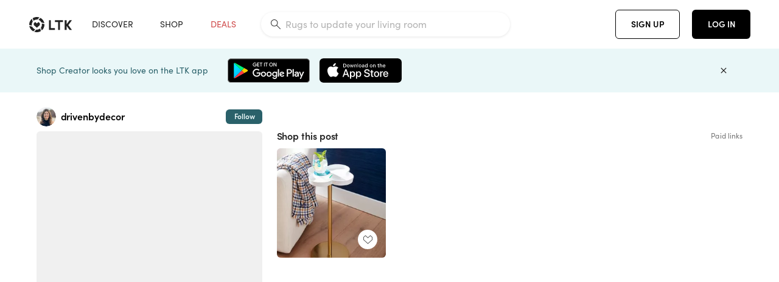

--- FILE ---
content_type: text/html; charset=utf-8
request_url: https://www.shopltk.com/explore/drivenbydecor/posts/17e832ed-fe66-11ed-8cf1-0242ac110004
body_size: 128096
content:
<!doctype html>
<html data-n-head-ssr lang="en" data-n-head="%7B%22lang%22:%7B%22ssr%22:%22en%22%7D%7D">
  <head >
    <meta data-n-head="ssr" data-hid="charset" charset="utf-8"><meta data-n-head="ssr" name="viewport" content="width=device-width, initial-scale=1"><meta data-n-head="ssr" name="referrer" content="always"><meta data-n-head="ssr" name="color-scheme" content="light"><meta data-n-head="ssr" name="application-name" content="LTK"><meta data-n-head="ssr" name="msapplication-TileColor" content="#FFFFFF"><meta data-n-head="ssr" name="msapplication-TileImage" content="/favicon-144.png?v=4"><meta data-n-head="ssr" data-hid="mobile-web-app-capable" name="mobile-web-app-capable" content="yes"><meta data-n-head="ssr" data-hid="apple-mobile-web-app-capable" name="apple-mobile-web-app-capable" content="yes"><meta data-n-head="ssr" data-hid="apple-mobile-web-app-status-bar-style" name="apple-mobile-web-app-status-bar-style" content="default"><meta data-n-head="ssr" data-hid="apple-mobile-web-app-title" name="apple-mobile-web-app-title" content="LTK"><meta data-n-head="ssr" data-hid="theme-color" name="theme-color" content="#FFFFFF"><meta data-n-head="ssr" data-hid="og:type" name="og:type" property="og:type" content="website"><meta data-n-head="ssr" data-hid="og:site_name" name="og:site_name" property="og:site_name" content="LTK"><meta data-n-head="ssr" data-hid="twitter:site" name="twitter:site" property="twitter:site" content="@liketoknow.it"><meta data-n-head="ssr" data-hid="twitter:creator" name="twitter:creator" property="twitter:creator" content="@liketoknow.it"><meta data-n-head="ssr" data-hid="og:title" property="og:title" content="drivenbydecor on LTK"><meta data-n-head="ssr" data-hid="description" name="description" content="Shop the latest from drivenbydecor on LTK, the easiest way to shop everything from your favorite creators."><meta data-n-head="ssr" data-hid="og:description" property="og:description" content="Shop the latest from drivenbydecor on LTK, the easiest way to shop everything from your favorite creators."><meta data-n-head="ssr" data-hid="og:url" property="og:url" content="https://www.shopltk.com/explore/drivenbydecor/posts/17e832ed-fe66-11ed-8cf1-0242ac110004"><meta data-n-head="ssr" data-hid="al:ios:url" property="al:ios:url" content="com.rewardstyle.ltk://explore/drivenbydecor/posts/17e832ed-fe66-11ed-8cf1-0242ac110004"><meta data-n-head="ssr" data-hid="al:ios:app_name" property="al:ios:app_name" content="LTK"><meta data-n-head="ssr" data-hid="al:ios:app_store_id" property="al:ios:app_store_id" content="1154027990"><meta data-n-head="ssr" data-hid="al:android:url" property="al:android:url" content="com.rewardstyle.liketoknowit://explore/drivenbydecor/posts/17e832ed-fe66-11ed-8cf1-0242ac110004"><meta data-n-head="ssr" data-hid="al:android:app_name" property="al:android:app_name" content="LTK"><meta data-n-head="ssr" data-hid="al:android:package" property="al:android:package" content="com.rewardstyle.liketoknowit"><meta data-n-head="ssr" data-hid="branch:deeplink:$deeplink_path" property="branch:deeplink:$deeplink_path" content="/explore/drivenbydecor/posts/17e832ed-fe66-11ed-8cf1-0242ac110004"><meta data-n-head="ssr" data-hid="branch:deeplink:app_url" property="branch:deeplink:app_url" content="explore/drivenbydecor/posts/17e832ed-fe66-11ed-8cf1-0242ac110004"><meta data-n-head="ssr" data-hid="branch:deeplink:title" property="branch:deeplink:title" content="Get my full shop experience"><meta data-n-head="ssr" data-hid="branch:deeplink:subtitle" property="branch:deeplink:subtitle" content="Download the LTK app now to shop all of my favorite finds in one place."><meta data-n-head="ssr" data-hid="branch:deeplink:button" property="branch:deeplink:button" content="Get the free LTK app"><meta data-n-head="ssr" data-hid="branch:deeplink:getButton" property="branch:deeplink:getButton" content="GET"><meta data-n-head="ssr" data-hid="branch:deeplink:openButton" property="branch:deeplink:openButton" content="OPEN"><meta data-n-head="ssr" data-hid="branch:deeplink:page" property="branch:deeplink:page" content="post_page"><meta data-n-head="ssr" data-hid="branch:deeplink:continue" property="branch:deeplink:continue" content="Continue on web"><meta data-n-head="ssr" data-hid="branch:deeplink:title_treatment" property="branch:deeplink:title_treatment" content="Get my full LTK experience"><meta data-n-head="ssr" data-hid="branch:deeplink:subtitle_treatment" property="branch:deeplink:subtitle_treatment" content="Download the LTK app to shop my favorites and get notified when I post fresh content."><meta data-n-head="ssr" data-hid="branch:deeplink:button_treatment" property="branch:deeplink:button_treatment" content="Get the LTK app"><meta data-n-head="ssr" data-hid="branch:deeplink:avatarUrl" property="branch:deeplink:avatarUrl" content="https://avatar-cdn.liketoknow.it/4bff91d7-ff30-11e5-96ef-22000b0f8f3a.82d47e6e-4f26-4cfa-8079-906b11bea079"><meta data-n-head="ssr" data-hid="og:image" property="og:image" content="https://images.liketoknow.it/17e832ed-fe66-11ed-8cf1-0242ac110004"><meta data-n-head="ssr" data-hid="og:image:secure_url" property="og:image:secure_url" content="https://images.liketoknow.it/17e832ed-fe66-11ed-8cf1-0242ac110004"><meta data-n-head="ssr" data-hid="og:image:width" property="og:image:width" content="947"><meta data-n-head="ssr" data-hid="og:image:height" property="og:image:height" content="1420"><meta data-n-head="ssr" data-hid="twitter:card" name="twitter:card" content="summary_large_image"><title>drivenbydecor on LTK</title><link data-n-head="ssr" rel="icon" type="image/png" href="/favicon.png?v=4" sizes="32x32"><link data-n-head="ssr" rel="icon" type="image/png" href="/favicon-128.png?v=4" sizes="128x128"><link data-n-head="ssr" rel="icon" type="image/png" href="/favicon-192.png?v=4" sizes="192x192"><link data-n-head="ssr" rel="shortcut icon" type="image/png" href="/favicon-196.png?v=4" sizes="196x196"><link data-n-head="ssr" rel="apple-touch-icon" href="/favicon-152.png?v=4" sizes="152x152"><link data-n-head="ssr" rel="apple-touch-icon" href="/favicon-180.png?v=4" sizes="180x180"><link data-n-head="ssr" data-hid="apple-touch-startup-image-iphonexsmax" rel="apple-touch-startup-image" href="/static/icons/splash_iphonexsmax_1242x2688.6b17fa.png" media="(device-width: 414px) and (device-height: 896px) and (-webkit-device-pixel-ratio: 3)"><link data-n-head="ssr" data-hid="apple-touch-startup-image-iphonexr" rel="apple-touch-startup-image" href="/static/icons/splash_iphonexr_828x1792.6b17fa.png" media="(device-width: 414px) and (device-height: 896px) and (-webkit-device-pixel-ratio: 2)"><link data-n-head="ssr" data-hid="apple-touch-startup-image-iphonex" rel="apple-touch-startup-image" href="/static/icons/splash_iphonex_1125x2436.6b17fa.png" media="(device-width: 375px) and (device-height: 812px) and (-webkit-device-pixel-ratio: 3)"><link data-n-head="ssr" data-hid="apple-touch-startup-image-iphoneplus" rel="apple-touch-startup-image" href="/static/icons/splash_iphoneplus_1242x2208.6b17fa.png" media="(device-width: 414px) and (device-height: 736px) and (-webkit-device-pixel-ratio: 3)"><link data-n-head="ssr" data-hid="apple-touch-startup-image-iphone6" rel="apple-touch-startup-image" href="/static/icons/splash_iphone6_750x1334.6b17fa.png" media="(device-width: 375px) and (device-height: 667px) and (-webkit-device-pixel-ratio: 2)"><link data-n-head="ssr" data-hid="apple-touch-startup-image-iphone5" rel="apple-touch-startup-image" href="/static/icons/splash_iphone5_640x1136.6b17fa.png" media="(device-width: 320px) and (device-height: 568px) and (-webkit-device-pixel-ratio: 2)"><link data-n-head="ssr" data-hid="shortcut-icon" rel="shortcut icon" href="/static/icons/icon_64x64.6b17fa.png"><link data-n-head="ssr" data-hid="apple-touch-icon" rel="apple-touch-icon" href="/static/icons/icon_512x512.6b17fa.png" sizes="512x512"><link data-n-head="ssr" media="(device-width: 320px) and (device-height: 568px) and (-webkit-device-pixel-ratio: 2)" rel="apple-touch-startup-image" data-hid="apple-touch-startup-image-iphonese"><link data-n-head="ssr" media="(device-width: 768px) and (device-height: 1024px) and (-webkit-device-pixel-ratio: 2)" rel="apple-touch-startup-image" data-hid="apple-touch-startup-image-ipad"><link data-n-head="ssr" media="(device-width: 834px) and (device-height: 1112px) and (-webkit-device-pixel-ratio: 2)" rel="apple-touch-startup-image" data-hid="apple-touch-startup-image-ipadpro1"><link data-n-head="ssr" media="(device-width: 834px) and (device-height: 1194px) and (-webkit-device-pixel-ratio: 2)" rel="apple-touch-startup-image" data-hid="apple-touch-startup-image-ipadpro2"><link data-n-head="ssr" media="(device-width: 1024px) and (device-height: 1366px) and (-webkit-device-pixel-ratio: 2)" rel="apple-touch-startup-image" data-hid="apple-touch-startup-image-ipadpro3"><link data-n-head="ssr" rel="manifest" href="/static/manifest.2afe73c5.json" data-hid="manifest"><link data-n-head="ssr" rel="canonical" href="https://www.shopltk.com/explore/drivenbydecor/posts/17e832ed-fe66-11ed-8cf1-0242ac110004"><link data-n-head="ssr" vmid="preload" rel="preload" as="image" imagesrcset="https://images.liketoknow.it/17e832ed-fe66-11ed-8cf1-0242ac110004?v=0&amp;auto=format&amp;fm=webp&amp;w=450&amp;q=80&amp;dpr=1 1x, https://images.liketoknow.it/17e832ed-fe66-11ed-8cf1-0242ac110004?v=0&amp;auto=format&amp;fm=webp&amp;w=450&amp;q=80&amp;dpr=2 2x, https://images.liketoknow.it/17e832ed-fe66-11ed-8cf1-0242ac110004?v=0&amp;auto=format&amp;fm=webp&amp;w=450&amp;q=80&amp;dpr=3 3x"><style data-n-head="vuetify" type="text/css" id="vuetify-theme-stylesheet" nonce="undefined">:root {
  --v-anchor-base: #0469E0;
  --v-primary-base: #000000;
  --v-secondary-base: #5f797d;
  --v-accent-base: #b4d6db;
  --v-error-base: #fe636d;
  --v-info-base: #2196f3;
  --v-success-base: #51ca98;
  --v-warning-base: #ffb300;
  --v-ltk-black-base: #000000;
  --v-ltk-white-base: #ffffff;
  --v-grey-80-base: #222222;
  --v-grey-70-base: #525252;
  --v-grey-50-base: #757575;
  --v-disabled-grey-base: #9e9e9e;
  --v-grey-30-base: #cccccc;
  --v-grey-20-base: #ebebeb;
  --v-grey-10-base: #f0f0f0;
  --v-grey-5-base: #fafafa;
  --v-success-50-base: #1b8659;
  --v-success-40-base: #51ca98;
  --v-success-20-base: #91e3c1;
  --v-success-10-base: #def3ea;
  --v-success-90-base: #0f4b32;
  --v-warning-40-base: #ffb300;
  --v-warning-20-base: #fed983;
  --v-warning-10-base: #feeecd;
  --v-warning-90-base: #664800;
  --v-error-50-base: #ce4646;
  --v-error-40-base: #fe636d;
  --v-error-20-base: #ef9086;
  --v-error-10-base: #fde9e8;
  --v-error-90-base: #5d1710;
  --v-link-light-base: #0469e0;
  --v-link-dark-base: #43b9d3;
  --v-secondary-70-base: #2d3c3f;
  --v-secondary-60-base: #2a616a;
  --v-secondary-50-base: #5f797d;
  --v-secondary-30-base: #b4d6db;
  --v-secondary-20-base: #d7f0f0;
  --v-secondary-10-base: #eaf7f8;
  --v-creator-secondary-70-base: #13183d;
  --v-creator-secondary-60-base: #3c576d;
  --v-creator-secondary-50-base: #5d7a79;
  --v-creator-secondary-30-base: #90a9aa;
  --v-creator-secondary-20-base: #b0c6c3;
  --v-creator-secondary-10-base: #d3e1de;
  --v-brand-secondary-70-base: #2c432d;
  --v-brand-secondary-60-base: #527a70;
  --v-brand-secondary-50-base: #577f68;
  --v-brand-secondary-30-base: #96c0a7;
  --v-brand-secondary-20-base: #b6d5bf;
  --v-brand-secondary-10-base: #d9eadc;
  --v-warm-grey-40-base: #cdc5ba;
  --v-warm-grey-30-base: #e6e2dc;
  --v-warm-grey-20-base: #ebe8e3;
  --v-warm-grey-10-base: #f5f4f3;
  --v-warm-grey-5-base: #faf9f8;
  --v-dusty-rose-40-base: #a4999a;
  --v-dusty-rose-30-base: #dbd6d7;
  --v-dusty-rose-20-base: #e5ddde;
  --v-dusty-rose-10-base: #edebeb;
  --v-dusty-rose-5-base: #f8f6f7;
  --v-creamy-tan-40-base: #ebd7c0;
  --v-creamy-tan-30-base: #f0e2d0;
  --v-creamy-tan-20-base: #f7efe6;
  --v-creamy-tan-10-base: #fbf7f2;
  --v-creamy-tan-5-base: #fdfcfa;
}

.v-application a { color: var(--v-anchor-base); }
.v-application .primary {
  background-color: var(--v-primary-base) !important;
  border-color: var(--v-primary-base) !important;
}
.v-application .primary--text {
  color: var(--v-primary-base) !important;
  caret-color: var(--v-primary-base) !important;
}
.v-application .secondary {
  background-color: var(--v-secondary-base) !important;
  border-color: var(--v-secondary-base) !important;
}
.v-application .secondary--text {
  color: var(--v-secondary-base) !important;
  caret-color: var(--v-secondary-base) !important;
}
.v-application .accent {
  background-color: var(--v-accent-base) !important;
  border-color: var(--v-accent-base) !important;
}
.v-application .accent--text {
  color: var(--v-accent-base) !important;
  caret-color: var(--v-accent-base) !important;
}
.v-application .error {
  background-color: var(--v-error-base) !important;
  border-color: var(--v-error-base) !important;
}
.v-application .error--text {
  color: var(--v-error-base) !important;
  caret-color: var(--v-error-base) !important;
}
.v-application .info {
  background-color: var(--v-info-base) !important;
  border-color: var(--v-info-base) !important;
}
.v-application .info--text {
  color: var(--v-info-base) !important;
  caret-color: var(--v-info-base) !important;
}
.v-application .success {
  background-color: var(--v-success-base) !important;
  border-color: var(--v-success-base) !important;
}
.v-application .success--text {
  color: var(--v-success-base) !important;
  caret-color: var(--v-success-base) !important;
}
.v-application .warning {
  background-color: var(--v-warning-base) !important;
  border-color: var(--v-warning-base) !important;
}
.v-application .warning--text {
  color: var(--v-warning-base) !important;
  caret-color: var(--v-warning-base) !important;
}
.v-application .ltk-black {
  background-color: var(--v-ltk-black-base) !important;
  border-color: var(--v-ltk-black-base) !important;
}
.v-application .ltk-black--text {
  color: var(--v-ltk-black-base) !important;
  caret-color: var(--v-ltk-black-base) !important;
}
.v-application .ltk-white {
  background-color: var(--v-ltk-white-base) !important;
  border-color: var(--v-ltk-white-base) !important;
}
.v-application .ltk-white--text {
  color: var(--v-ltk-white-base) !important;
  caret-color: var(--v-ltk-white-base) !important;
}
.v-application .grey-80 {
  background-color: var(--v-grey-80-base) !important;
  border-color: var(--v-grey-80-base) !important;
}
.v-application .grey-80--text {
  color: var(--v-grey-80-base) !important;
  caret-color: var(--v-grey-80-base) !important;
}
.v-application .grey-70 {
  background-color: var(--v-grey-70-base) !important;
  border-color: var(--v-grey-70-base) !important;
}
.v-application .grey-70--text {
  color: var(--v-grey-70-base) !important;
  caret-color: var(--v-grey-70-base) !important;
}
.v-application .grey-50 {
  background-color: var(--v-grey-50-base) !important;
  border-color: var(--v-grey-50-base) !important;
}
.v-application .grey-50--text {
  color: var(--v-grey-50-base) !important;
  caret-color: var(--v-grey-50-base) !important;
}
.v-application .disabled-grey {
  background-color: var(--v-disabled-grey-base) !important;
  border-color: var(--v-disabled-grey-base) !important;
}
.v-application .disabled-grey--text {
  color: var(--v-disabled-grey-base) !important;
  caret-color: var(--v-disabled-grey-base) !important;
}
.v-application .grey-30 {
  background-color: var(--v-grey-30-base) !important;
  border-color: var(--v-grey-30-base) !important;
}
.v-application .grey-30--text {
  color: var(--v-grey-30-base) !important;
  caret-color: var(--v-grey-30-base) !important;
}
.v-application .grey-20 {
  background-color: var(--v-grey-20-base) !important;
  border-color: var(--v-grey-20-base) !important;
}
.v-application .grey-20--text {
  color: var(--v-grey-20-base) !important;
  caret-color: var(--v-grey-20-base) !important;
}
.v-application .grey-10 {
  background-color: var(--v-grey-10-base) !important;
  border-color: var(--v-grey-10-base) !important;
}
.v-application .grey-10--text {
  color: var(--v-grey-10-base) !important;
  caret-color: var(--v-grey-10-base) !important;
}
.v-application .grey-5 {
  background-color: var(--v-grey-5-base) !important;
  border-color: var(--v-grey-5-base) !important;
}
.v-application .grey-5--text {
  color: var(--v-grey-5-base) !important;
  caret-color: var(--v-grey-5-base) !important;
}
.v-application .success-50 {
  background-color: var(--v-success-50-base) !important;
  border-color: var(--v-success-50-base) !important;
}
.v-application .success-50--text {
  color: var(--v-success-50-base) !important;
  caret-color: var(--v-success-50-base) !important;
}
.v-application .success-40 {
  background-color: var(--v-success-40-base) !important;
  border-color: var(--v-success-40-base) !important;
}
.v-application .success-40--text {
  color: var(--v-success-40-base) !important;
  caret-color: var(--v-success-40-base) !important;
}
.v-application .success-20 {
  background-color: var(--v-success-20-base) !important;
  border-color: var(--v-success-20-base) !important;
}
.v-application .success-20--text {
  color: var(--v-success-20-base) !important;
  caret-color: var(--v-success-20-base) !important;
}
.v-application .success-10 {
  background-color: var(--v-success-10-base) !important;
  border-color: var(--v-success-10-base) !important;
}
.v-application .success-10--text {
  color: var(--v-success-10-base) !important;
  caret-color: var(--v-success-10-base) !important;
}
.v-application .success-90 {
  background-color: var(--v-success-90-base) !important;
  border-color: var(--v-success-90-base) !important;
}
.v-application .success-90--text {
  color: var(--v-success-90-base) !important;
  caret-color: var(--v-success-90-base) !important;
}
.v-application .warning-40 {
  background-color: var(--v-warning-40-base) !important;
  border-color: var(--v-warning-40-base) !important;
}
.v-application .warning-40--text {
  color: var(--v-warning-40-base) !important;
  caret-color: var(--v-warning-40-base) !important;
}
.v-application .warning-20 {
  background-color: var(--v-warning-20-base) !important;
  border-color: var(--v-warning-20-base) !important;
}
.v-application .warning-20--text {
  color: var(--v-warning-20-base) !important;
  caret-color: var(--v-warning-20-base) !important;
}
.v-application .warning-10 {
  background-color: var(--v-warning-10-base) !important;
  border-color: var(--v-warning-10-base) !important;
}
.v-application .warning-10--text {
  color: var(--v-warning-10-base) !important;
  caret-color: var(--v-warning-10-base) !important;
}
.v-application .warning-90 {
  background-color: var(--v-warning-90-base) !important;
  border-color: var(--v-warning-90-base) !important;
}
.v-application .warning-90--text {
  color: var(--v-warning-90-base) !important;
  caret-color: var(--v-warning-90-base) !important;
}
.v-application .error-50 {
  background-color: var(--v-error-50-base) !important;
  border-color: var(--v-error-50-base) !important;
}
.v-application .error-50--text {
  color: var(--v-error-50-base) !important;
  caret-color: var(--v-error-50-base) !important;
}
.v-application .error-40 {
  background-color: var(--v-error-40-base) !important;
  border-color: var(--v-error-40-base) !important;
}
.v-application .error-40--text {
  color: var(--v-error-40-base) !important;
  caret-color: var(--v-error-40-base) !important;
}
.v-application .error-20 {
  background-color: var(--v-error-20-base) !important;
  border-color: var(--v-error-20-base) !important;
}
.v-application .error-20--text {
  color: var(--v-error-20-base) !important;
  caret-color: var(--v-error-20-base) !important;
}
.v-application .error-10 {
  background-color: var(--v-error-10-base) !important;
  border-color: var(--v-error-10-base) !important;
}
.v-application .error-10--text {
  color: var(--v-error-10-base) !important;
  caret-color: var(--v-error-10-base) !important;
}
.v-application .error-90 {
  background-color: var(--v-error-90-base) !important;
  border-color: var(--v-error-90-base) !important;
}
.v-application .error-90--text {
  color: var(--v-error-90-base) !important;
  caret-color: var(--v-error-90-base) !important;
}
.v-application .link-light {
  background-color: var(--v-link-light-base) !important;
  border-color: var(--v-link-light-base) !important;
}
.v-application .link-light--text {
  color: var(--v-link-light-base) !important;
  caret-color: var(--v-link-light-base) !important;
}
.v-application .link-dark {
  background-color: var(--v-link-dark-base) !important;
  border-color: var(--v-link-dark-base) !important;
}
.v-application .link-dark--text {
  color: var(--v-link-dark-base) !important;
  caret-color: var(--v-link-dark-base) !important;
}
.v-application .secondary-70 {
  background-color: var(--v-secondary-70-base) !important;
  border-color: var(--v-secondary-70-base) !important;
}
.v-application .secondary-70--text {
  color: var(--v-secondary-70-base) !important;
  caret-color: var(--v-secondary-70-base) !important;
}
.v-application .secondary-60 {
  background-color: var(--v-secondary-60-base) !important;
  border-color: var(--v-secondary-60-base) !important;
}
.v-application .secondary-60--text {
  color: var(--v-secondary-60-base) !important;
  caret-color: var(--v-secondary-60-base) !important;
}
.v-application .secondary-50 {
  background-color: var(--v-secondary-50-base) !important;
  border-color: var(--v-secondary-50-base) !important;
}
.v-application .secondary-50--text {
  color: var(--v-secondary-50-base) !important;
  caret-color: var(--v-secondary-50-base) !important;
}
.v-application .secondary-30 {
  background-color: var(--v-secondary-30-base) !important;
  border-color: var(--v-secondary-30-base) !important;
}
.v-application .secondary-30--text {
  color: var(--v-secondary-30-base) !important;
  caret-color: var(--v-secondary-30-base) !important;
}
.v-application .secondary-20 {
  background-color: var(--v-secondary-20-base) !important;
  border-color: var(--v-secondary-20-base) !important;
}
.v-application .secondary-20--text {
  color: var(--v-secondary-20-base) !important;
  caret-color: var(--v-secondary-20-base) !important;
}
.v-application .secondary-10 {
  background-color: var(--v-secondary-10-base) !important;
  border-color: var(--v-secondary-10-base) !important;
}
.v-application .secondary-10--text {
  color: var(--v-secondary-10-base) !important;
  caret-color: var(--v-secondary-10-base) !important;
}
.v-application .creator-secondary-70 {
  background-color: var(--v-creator-secondary-70-base) !important;
  border-color: var(--v-creator-secondary-70-base) !important;
}
.v-application .creator-secondary-70--text {
  color: var(--v-creator-secondary-70-base) !important;
  caret-color: var(--v-creator-secondary-70-base) !important;
}
.v-application .creator-secondary-60 {
  background-color: var(--v-creator-secondary-60-base) !important;
  border-color: var(--v-creator-secondary-60-base) !important;
}
.v-application .creator-secondary-60--text {
  color: var(--v-creator-secondary-60-base) !important;
  caret-color: var(--v-creator-secondary-60-base) !important;
}
.v-application .creator-secondary-50 {
  background-color: var(--v-creator-secondary-50-base) !important;
  border-color: var(--v-creator-secondary-50-base) !important;
}
.v-application .creator-secondary-50--text {
  color: var(--v-creator-secondary-50-base) !important;
  caret-color: var(--v-creator-secondary-50-base) !important;
}
.v-application .creator-secondary-30 {
  background-color: var(--v-creator-secondary-30-base) !important;
  border-color: var(--v-creator-secondary-30-base) !important;
}
.v-application .creator-secondary-30--text {
  color: var(--v-creator-secondary-30-base) !important;
  caret-color: var(--v-creator-secondary-30-base) !important;
}
.v-application .creator-secondary-20 {
  background-color: var(--v-creator-secondary-20-base) !important;
  border-color: var(--v-creator-secondary-20-base) !important;
}
.v-application .creator-secondary-20--text {
  color: var(--v-creator-secondary-20-base) !important;
  caret-color: var(--v-creator-secondary-20-base) !important;
}
.v-application .creator-secondary-10 {
  background-color: var(--v-creator-secondary-10-base) !important;
  border-color: var(--v-creator-secondary-10-base) !important;
}
.v-application .creator-secondary-10--text {
  color: var(--v-creator-secondary-10-base) !important;
  caret-color: var(--v-creator-secondary-10-base) !important;
}
.v-application .brand-secondary-70 {
  background-color: var(--v-brand-secondary-70-base) !important;
  border-color: var(--v-brand-secondary-70-base) !important;
}
.v-application .brand-secondary-70--text {
  color: var(--v-brand-secondary-70-base) !important;
  caret-color: var(--v-brand-secondary-70-base) !important;
}
.v-application .brand-secondary-60 {
  background-color: var(--v-brand-secondary-60-base) !important;
  border-color: var(--v-brand-secondary-60-base) !important;
}
.v-application .brand-secondary-60--text {
  color: var(--v-brand-secondary-60-base) !important;
  caret-color: var(--v-brand-secondary-60-base) !important;
}
.v-application .brand-secondary-50 {
  background-color: var(--v-brand-secondary-50-base) !important;
  border-color: var(--v-brand-secondary-50-base) !important;
}
.v-application .brand-secondary-50--text {
  color: var(--v-brand-secondary-50-base) !important;
  caret-color: var(--v-brand-secondary-50-base) !important;
}
.v-application .brand-secondary-30 {
  background-color: var(--v-brand-secondary-30-base) !important;
  border-color: var(--v-brand-secondary-30-base) !important;
}
.v-application .brand-secondary-30--text {
  color: var(--v-brand-secondary-30-base) !important;
  caret-color: var(--v-brand-secondary-30-base) !important;
}
.v-application .brand-secondary-20 {
  background-color: var(--v-brand-secondary-20-base) !important;
  border-color: var(--v-brand-secondary-20-base) !important;
}
.v-application .brand-secondary-20--text {
  color: var(--v-brand-secondary-20-base) !important;
  caret-color: var(--v-brand-secondary-20-base) !important;
}
.v-application .brand-secondary-10 {
  background-color: var(--v-brand-secondary-10-base) !important;
  border-color: var(--v-brand-secondary-10-base) !important;
}
.v-application .brand-secondary-10--text {
  color: var(--v-brand-secondary-10-base) !important;
  caret-color: var(--v-brand-secondary-10-base) !important;
}
.v-application .warm-grey-40 {
  background-color: var(--v-warm-grey-40-base) !important;
  border-color: var(--v-warm-grey-40-base) !important;
}
.v-application .warm-grey-40--text {
  color: var(--v-warm-grey-40-base) !important;
  caret-color: var(--v-warm-grey-40-base) !important;
}
.v-application .warm-grey-30 {
  background-color: var(--v-warm-grey-30-base) !important;
  border-color: var(--v-warm-grey-30-base) !important;
}
.v-application .warm-grey-30--text {
  color: var(--v-warm-grey-30-base) !important;
  caret-color: var(--v-warm-grey-30-base) !important;
}
.v-application .warm-grey-20 {
  background-color: var(--v-warm-grey-20-base) !important;
  border-color: var(--v-warm-grey-20-base) !important;
}
.v-application .warm-grey-20--text {
  color: var(--v-warm-grey-20-base) !important;
  caret-color: var(--v-warm-grey-20-base) !important;
}
.v-application .warm-grey-10 {
  background-color: var(--v-warm-grey-10-base) !important;
  border-color: var(--v-warm-grey-10-base) !important;
}
.v-application .warm-grey-10--text {
  color: var(--v-warm-grey-10-base) !important;
  caret-color: var(--v-warm-grey-10-base) !important;
}
.v-application .warm-grey-5 {
  background-color: var(--v-warm-grey-5-base) !important;
  border-color: var(--v-warm-grey-5-base) !important;
}
.v-application .warm-grey-5--text {
  color: var(--v-warm-grey-5-base) !important;
  caret-color: var(--v-warm-grey-5-base) !important;
}
.v-application .dusty-rose-40 {
  background-color: var(--v-dusty-rose-40-base) !important;
  border-color: var(--v-dusty-rose-40-base) !important;
}
.v-application .dusty-rose-40--text {
  color: var(--v-dusty-rose-40-base) !important;
  caret-color: var(--v-dusty-rose-40-base) !important;
}
.v-application .dusty-rose-30 {
  background-color: var(--v-dusty-rose-30-base) !important;
  border-color: var(--v-dusty-rose-30-base) !important;
}
.v-application .dusty-rose-30--text {
  color: var(--v-dusty-rose-30-base) !important;
  caret-color: var(--v-dusty-rose-30-base) !important;
}
.v-application .dusty-rose-20 {
  background-color: var(--v-dusty-rose-20-base) !important;
  border-color: var(--v-dusty-rose-20-base) !important;
}
.v-application .dusty-rose-20--text {
  color: var(--v-dusty-rose-20-base) !important;
  caret-color: var(--v-dusty-rose-20-base) !important;
}
.v-application .dusty-rose-10 {
  background-color: var(--v-dusty-rose-10-base) !important;
  border-color: var(--v-dusty-rose-10-base) !important;
}
.v-application .dusty-rose-10--text {
  color: var(--v-dusty-rose-10-base) !important;
  caret-color: var(--v-dusty-rose-10-base) !important;
}
.v-application .dusty-rose-5 {
  background-color: var(--v-dusty-rose-5-base) !important;
  border-color: var(--v-dusty-rose-5-base) !important;
}
.v-application .dusty-rose-5--text {
  color: var(--v-dusty-rose-5-base) !important;
  caret-color: var(--v-dusty-rose-5-base) !important;
}
.v-application .creamy-tan-40 {
  background-color: var(--v-creamy-tan-40-base) !important;
  border-color: var(--v-creamy-tan-40-base) !important;
}
.v-application .creamy-tan-40--text {
  color: var(--v-creamy-tan-40-base) !important;
  caret-color: var(--v-creamy-tan-40-base) !important;
}
.v-application .creamy-tan-30 {
  background-color: var(--v-creamy-tan-30-base) !important;
  border-color: var(--v-creamy-tan-30-base) !important;
}
.v-application .creamy-tan-30--text {
  color: var(--v-creamy-tan-30-base) !important;
  caret-color: var(--v-creamy-tan-30-base) !important;
}
.v-application .creamy-tan-20 {
  background-color: var(--v-creamy-tan-20-base) !important;
  border-color: var(--v-creamy-tan-20-base) !important;
}
.v-application .creamy-tan-20--text {
  color: var(--v-creamy-tan-20-base) !important;
  caret-color: var(--v-creamy-tan-20-base) !important;
}
.v-application .creamy-tan-10 {
  background-color: var(--v-creamy-tan-10-base) !important;
  border-color: var(--v-creamy-tan-10-base) !important;
}
.v-application .creamy-tan-10--text {
  color: var(--v-creamy-tan-10-base) !important;
  caret-color: var(--v-creamy-tan-10-base) !important;
}
.v-application .creamy-tan-5 {
  background-color: var(--v-creamy-tan-5-base) !important;
  border-color: var(--v-creamy-tan-5-base) !important;
}
.v-application .creamy-tan-5--text {
  color: var(--v-creamy-tan-5-base) !important;
  caret-color: var(--v-creamy-tan-5-base) !important;
}</style><script data-n-head="ssr" data-hid="gtm-script">window['dataLayer']=[];if(!window._gtm_init){window._gtm_init=1;(function(w,n,d,m,e,p){w[d]=(w[d]==1||n[d]=='yes'||n[d]==1||n[m]==1||(w[e]&&w[e][p]&&w[e][p]()))?1:0})(window,navigator,'doNotTrack','msDoNotTrack','external','msTrackingProtectionEnabled');(function(w,d,s,l,x,y){w[x]={};w._gtm_inject=function(i){if(w.doNotTrack||w[x][i])return;w[x][i]=1;w[l]=w[l]||[];w[l].push({'gtm.start':new Date().getTime(),event:'gtm.js'});var f=d.getElementsByTagName(s)[0],j=d.createElement(s);j.async=true;j.src='https://www.googletagmanager.com/gtm.js?id='+i;f.parentNode.insertBefore(j,f);}})(window,document,'script','dataLayer','_gtm_ids','_gtm_inject')};["GTM-TFZXHKL&"].forEach(function(i){window._gtm_inject(i)})</script><script data-n-head="ssr" type="application/ld+json">{"@context":"http://schema.org/","@type":"BlogPosting","sharedContent":{"@type":"CreativeWork","thumbnailUrl":"https://images.liketoknow.it/17e832ed-fe66-11ed-8cf1-0242ac110004","text":"Our favorite drink table is on sale PLUS another 20% off today! We love having it in our living room!\n\nLiving room decor, home decor ideas, side table\n\n#LTKhome #LTKunder100 #LTKsalealert"},"articleBody":"Our favorite drink table is on sale PLUS another 20% off today! We love having it in our living room!\n\nLiving room decor, home decor ideas, side table\n\n#LTKhome #LTKunder100 #LTKsalealert","creator":{"@type":"Organization","description":"I share simple solutions for decorating dilemmas, help you organize your home, and provide tips to make it stylish, comfortable, &amp;amp; welcoming!","logo":"https://avatar-cdn.liketoknow.it/4bff91d7-ff30-11e5-96ef-22000b0f8f3a.82d47e6e-4f26-4cfa-8079-906b11bea079","name":"drivenbydecor | LTK","url":"https://www.shopltk.com/explore/drivenbydecor"},"datePublished":"2023-05-29T21:16:37+00:00","headline":"Mark and Graham Curated on LTK","image":"https://images.liketoknow.it/17e832ed-fe66-11ed-8cf1-0242ac110004","url":"https://www.shopltk.com/explore/drivenbydecor/posts/17e832ed-fe66-11ed-8cf1-0242ac110004"}</script><link rel="preload" href="/static/d1129f3.js" as="script"><link rel="preload" href="/static/05b16ae.js" as="script"><link rel="preload" href="/static/css/715a7ad.css" as="style"><link rel="preload" href="/static/ccaaa7b.js" as="script"><link rel="preload" href="/static/css/f4b25c1.css" as="style"><link rel="preload" href="/static/e6d4f9d.js" as="script"><link rel="preload" href="/static/css/9e8ccf9.css" as="style"><link rel="preload" href="/static/1b79e72.js" as="script"><link rel="preload" href="/static/css/799f007.css" as="style"><link rel="preload" href="/static/aef158c.js" as="script"><link rel="preload" href="/static/css/046a22e.css" as="style"><link rel="preload" href="/static/c6eaf89.js" as="script"><link rel="preload" href="/static/css/ee5d34a.css" as="style"><link rel="preload" href="/static/11223e3.js" as="script"><link rel="preload" href="/static/css/beb8def.css" as="style"><link rel="preload" href="/static/1c4a6f0.js" as="script"><link rel="stylesheet" href="/static/css/715a7ad.css"><link rel="stylesheet" href="/static/css/f4b25c1.css"><link rel="stylesheet" href="/static/css/9e8ccf9.css"><link rel="stylesheet" href="/static/css/799f007.css"><link rel="stylesheet" href="/static/css/046a22e.css"><link rel="stylesheet" href="/static/css/ee5d34a.css"><link rel="stylesheet" href="/static/css/beb8def.css">
  </head>
  <body >
    <noscript data-n-head="ssr" data-hid="gtm-noscript" data-pbody="true"><iframe src="https://www.googletagmanager.com/ns.html?id=GTM-TFZXHKL&&" height="0" width="0" style="display:none;visibility:hidden" title="gtm"></iframe></noscript><div data-server-rendered="true" id="__nuxt"><!----><div id="__layout"><div data-app="true" data-fetch-key="DefaultLayout:0" id="app" class="v-application v-application--is-ltr theme--light"><div class="v-application--wrap"><header class="ltk-header site-header v-sheet theme--light elevation-0 v-toolbar v-app-bar v-app-bar--fixed" style="height:80px;margin-top:0px;transform:translateY(0px);left:0px;right:0px;" data-v-1082540e data-v-9dfe58f0><div class="v-toolbar__content" style="height:80px;"><div class="container flex-nowrap pa-0 branch-journeys-top white fill-height" data-v-1082540e><div class="v-toolbar__items" data-v-1082540e><a href="/" class="ltk-logo d-flex align-self-center pr-md-3 pr-xl-5 pl-3 pl-md-0" data-v-290a3398 data-v-1082540e><svg height="25px" width="70px" viewBox="0 0 70 25" fill="none" xmlns="http://www.w3.org/2000/svg" xmlns:xlink="http://www.w3.org/1999/xlink" data-v-290a3398><title data-v-290a3398>LTK</title> <path fill-rule="evenodd" clip-rule="evenodd" d="M18.0692 18.9455C18.0568 18.8992 18.0217 18.8624 17.9759 18.8478C17.9302 18.8332 17.8801 18.8429 17.8431 18.8734C16.1555 20.2595 13.9917 20.9333 11.8132 20.751C11.7715 20.7471 11.7303 20.7621 11.7011 20.792L8.40645 24.0878C8.37213 24.1221 8.35794 24.1716 8.3689 24.2188C8.37986 24.266 8.41442 24.3042 8.46036 24.3199C9.77623 24.7694 11.1574 24.9991 12.5483 25C14.8553 25.0001 17.1172 24.3634 19.0837 23.1603C19.136 23.1275 19.1608 23.0646 19.1449 23.0051L18.0692 18.9455ZM4.90108 15.8862L0.40818 14.6886C0.361852 14.6762 0.312366 14.6882 0.276985 14.7206C0.241604 14.7529 0.225234 14.801 0.233586 14.8481C0.846198 18.4078 3.43142 21.9022 6.66602 23.544C6.68503 23.5536 6.70597 23.5588 6.72728 23.5593C6.76564 23.5599 6.80261 23.5449 6.82958 23.5177L9.81178 20.5354C9.8461 20.5011 9.86029 20.4516 9.84933 20.4044C9.83837 20.3572 9.80381 20.3189 9.75787 20.3032C7.69643 19.5969 5.87085 17.9343 4.99358 15.965C4.97652 15.926 4.94241 15.8969 4.90108 15.8862ZM24.9488 11.7277L20.8621 10.7238C20.8151 10.7123 20.7655 10.7256 20.7307 10.7591C20.6959 10.7926 20.6808 10.8415 20.6906 10.8888C21.1451 13.1006 20.6152 15.5141 19.2742 17.3471C19.249 17.3812 19.2406 17.4248 19.2515 17.4657L20.4388 21.9462C20.451 21.9928 20.4864 22.03 20.5325 22.0446C20.5464 22.0489 20.5608 22.0513 20.5754 22.0513C20.6083 22.0511 20.6402 22.0394 20.6654 22.0183C23.5931 19.5694 25.2753 15.6754 25.0554 11.856C25.0523 11.7944 25.0089 11.7422 24.9488 11.7277ZM12.5526 10.5747L9.97964 8.26938C9.92634 8.22097 9.84486 8.22097 9.79156 8.26938L7.62414 10.213C7.59422 10.2395 7.57724 10.2776 7.57758 10.3175V13.155C7.57748 13.1948 7.59441 13.2329 7.62414 13.2595L12.4564 17.5921C12.4821 17.6153 12.5155 17.6283 12.5502 17.6283C12.5866 17.6293 12.6222 17.6164 12.6494 17.5921L17.4817 13.2595C17.5112 13.2327 17.528 13.1948 17.5282 13.155V10.3175C17.5284 10.2776 17.5114 10.2396 17.4817 10.213L15.3143 8.26938C15.2607 8.22117 15.1792 8.22117 15.1256 8.26938L12.5526 10.5747ZM4.56108 3.1033C4.54834 3.05708 4.51276 3.02059 4.46679 3.00659C4.42083 2.99259 4.37087 3.00303 4.33441 3.03426C1.47964 5.46118 -0.138883 9.15351 0.00936958 12.9106C0.0118837 12.9722 0.0543641 13.025 0.114126 13.0407L4.18494 14.1253C4.19672 14.1284 4.20887 14.1301 4.22108 14.1302V14.1332C4.26299 14.133 4.30266 14.1143 4.32938 14.0821C4.35611 14.0499 4.36715 14.0075 4.35953 13.9664C3.95337 11.8016 4.48634 9.44496 5.78692 7.66142C5.81268 7.62621 5.8206 7.58107 5.80836 7.53922L4.56108 3.1033ZM24.8091 9.92765C24.1408 6.44918 21.6695 3.14057 18.5139 1.49574C18.4592 1.46696 18.392 1.47738 18.3485 1.5214L15.3933 4.4964C15.3591 4.53017 15.345 4.57921 15.3559 4.62594C15.3663 4.67281 15.4001 4.7111 15.4454 4.72736C17.4021 5.43552 19.1584 7.03514 20.0277 8.90177C20.0457 8.94055 20.0804 8.96909 20.122 8.97937L24.637 10.0877C24.648 10.0907 24.6593 10.0921 24.6707 10.092V10.0945C24.7127 10.0945 24.7525 10.0758 24.7793 10.0435C24.806 10.0113 24.817 9.96879 24.8091 9.92765ZM16.8219 0.808682C16.811 0.7617 16.7768 0.723523 16.7312 0.707541C13.1542 -0.550524 9.10605 -0.113043 5.9027 1.87762C5.84943 1.91046 5.82443 1.97454 5.84144 2.03465L6.97477 6.0673C6.98776 6.11323 7.02332 6.14939 7.06912 6.16323C7.0826 6.16739 7.09665 6.16945 7.11077 6.16936C7.1443 6.16985 7.1769 6.15836 7.20266 6.13696C8.93588 4.69651 11.1793 4.01603 13.4231 4.25017C13.4656 4.25461 13.5077 4.23954 13.5377 4.20923L16.7845 0.939113C16.8186 0.904897 16.8327 0.855665 16.8219 0.808682ZM42.2547 7.92899C42.2547 8.09033 42.4251 8.30501 42.5561 8.30501H47.378V21.0319C47.378 21.1958 47.5052 21.3571 47.6362 21.3571H50.307C50.438 21.3571 50.5691 21.1926 50.5691 21.0319V8.30501H55.3078C55.4369 8.30501 55.6092 8.09033 55.6092 7.92899V5.61951C55.6092 5.45882 55.4388 5.24414 55.3078 5.24414H42.5561C42.427 5.24414 42.2547 5.45882 42.2547 5.61951V7.92899ZM61.4816 11.5779H61.7063L66.2275 5.45228C66.3277 5.29037 66.5103 5.19713 66.7012 5.21027H69.8031C69.8555 5.20477 69.9076 5.22253 69.9455 5.2588C69.9835 5.29507 70.0033 5.34613 69.9997 5.39828C69.9997 5.50562 69.9781 5.55897 69.8923 5.66631L64.2952 13.3058L69.8903 20.8672C69.9768 20.9746 69.9984 21.0286 69.9984 21.1359C70.002 21.1881 69.9821 21.2391 69.9442 21.2754C69.9063 21.3117 69.8542 21.3294 69.8018 21.3239H66.6999C66.5089 21.3371 66.3264 21.2438 66.2262 21.0819L61.705 14.9602H61.4835V20.9811C61.4835 21.1424 61.3525 21.3571 61.2214 21.3571H58.5507C58.4196 21.3571 58.2925 21.1958 58.2925 21.0318V5.56417C58.2925 5.40284 58.4236 5.24215 58.5507 5.24215H61.2214C61.3525 5.24215 61.4835 5.40284 61.4835 5.56417L61.4816 11.5779ZM41.9512 18.293H35.5777L35.5797 5.56415C35.5797 5.40281 35.4486 5.24213 35.3176 5.24213H32.6468C32.5191 5.24213 32.388 5.40281 32.388 5.56415V21.0286C32.388 21.1925 32.5158 21.3538 32.6468 21.3538H41.9512C42.0803 21.3538 42.2527 21.1391 42.2527 20.9778V18.669C42.2527 18.5076 42.0823 18.293 41.9512 18.293Z" fill="#222222" data-v-290a3398></path></svg></a></div> <!----> <!----> <!----><!----><!----><!----><!----><!----><!----><!----><!----><!----><!----></div></div></header> <main class="v-main" style="padding-top:80px;padding-right:0px;padding-bottom:0!important;padding-left:0px;--vuetify-app-bar-height:0px;--branch-journey-banner-height:0px;"><div class="v-main__wrap"><!----> <div class="container ltk-post-page fill-height align-start pt-0 pt-md-6" data-v-6d0acf37 data-v-6d0acf37><div class="row align-start" data-v-6d0acf37 data-v-6d0acf37><div class="col col-12 align-self-start" data-v-6d0acf37 data-v-6d0acf37><div data-v-6d0acf37><div class="row ltk-item justify-center" data-v-06a65688 data-v-06a65688 data-v-6d0acf37><div class="col-sm-6 col-md-4 col-12" data-v-06a65688 data-v-06a65688><div class="row ltk-profile-header flex-nowrap no-gutters align-center" data-v-86fc8f82 data-v-86fc8f82 data-v-06a65688><div class="col col-auto" data-v-86fc8f82 data-v-86fc8f82><a href="/explore/drivenbydecor" class="ltk-black--text nuxt-link-active" data-v-86fc8f82><div class="position-relative" data-v-86fc8f82><div alt="drivenbydecor on LTK" class="v-avatar mr-2" style="height:32px;min-width:32px;width:32px;" data-v-86fc8f82><img src="https://avatar-cdn.liketoknow.it/4bff91d7-ff30-11e5-96ef-22000b0f8f3a.82d47e6e-4f26-4cfa-8079-906b11bea079?v=0&amp;auto=format&amp;fm=webp&amp;w=100&amp;h=100&amp;fit=crop&amp;q=80&amp;dpr=1" loading="lazy" width="32" height="32" alt="drivenbydecor on LTK" class="c-image" data-v-d05415aa></div> <!----><!----><!----></div></a></div> <div class="col-sm-7 col-8" data-v-86fc8f82 data-v-86fc8f82><a href="/explore/drivenbydecor" class="ltk-black--text d-block mr-2 nuxt-link-active" data-v-86fc8f82><div class="text-truncate text-subtitle-subtitle1-sofiapro"><!---->drivenbydecor
    </div></a> <!----></div> <!----></div> <div class="row my-2 no-gutters" data-v-06a65688 data-v-06a65688><div class="ltk-hero-img-container col col-12" data-v-06a65688 data-v-06a65688><div class="client-only-placeholder" data-v-06a65688 data-v-06a65688><div payload="[object Object]" data-v-5cfe282b data-v-06a65688><div><a href="/explore/drivenbydecor/posts/17e832ed-fe66-11ed-8cf1-0242ac110004" aria-current="page" tabindex="0" class="nuxt-link-exact-active nuxt-link-active v-card v-card--flat v-card--link v-sheet theme--light" style="max-height:100%;max-width:100%;width:450px;" data-v-5cfe282b><div max-height="100%" max-width="100%" srcset="https://images.liketoknow.it/17e832ed-fe66-11ed-8cf1-0242ac110004?v=0&amp;auto=format&amp;fm=webp&amp;w=450&amp;q=80&amp;dpr=1 1x, https://images.liketoknow.it/17e832ed-fe66-11ed-8cf1-0242ac110004?v=0&amp;auto=format&amp;fm=webp&amp;w=450&amp;q=80&amp;dpr=2 2x, https://images.liketoknow.it/17e832ed-fe66-11ed-8cf1-0242ac110004?v=0&amp;auto=format&amp;fm=webp&amp;w=450&amp;q=80&amp;dpr=3 3x" alt="Our favorite drink table is on sale PLUS another 20% off today! We love having it in our living room!

Living room decor, home decor ideas, side table

#LTKhome #LTKunder100 #LTKsalealert" class="ltk-hero-image d-block fill-height ltk-img grey-10 rounded" style="padding-bottom:149.94720168954595%;" data-v-5cfe282b><img src="https://images.liketoknow.it/17e832ed-fe66-11ed-8cf1-0242ac110004?v=0&amp;auto=format&amp;fm=webp&amp;w=450&amp;q=80&amp;dpr=1" loading="lazy" width="450" height="674.7624076029567" rounded="true" max-height="100%" max-width="100%" srcset="https://images.liketoknow.it/17e832ed-fe66-11ed-8cf1-0242ac110004?v=0&amp;auto=format&amp;fm=webp&amp;w=450&amp;q=80&amp;dpr=1 1x, https://images.liketoknow.it/17e832ed-fe66-11ed-8cf1-0242ac110004?v=0&amp;auto=format&amp;fm=webp&amp;w=450&amp;q=80&amp;dpr=2 2x, https://images.liketoknow.it/17e832ed-fe66-11ed-8cf1-0242ac110004?v=0&amp;auto=format&amp;fm=webp&amp;w=450&amp;q=80&amp;dpr=3 3x" alt="Our favorite drink table is on sale PLUS another 20% off today! We love having it in our living room!

Living room decor, home decor ideas, side table

#LTKhome #LTKunder100 #LTKsalealert" class="c-image" data-v-d05415aa></div> <!----></a></div></div></div> <div class="ltk-hero-overlay" data-v-06a65688><!----> <button type="button" aria-label="add post to favorites" opacity="86" id="coachmarkTarget" absolute="" class="v-btn--like ltk-favorite-icon v-btn v-btn--absolute v-btn--fab v-btn--has-bg v-btn--round theme--light elevation-0 v-size--default ltk-whitn" data-v-00a44d36 data-v-06a65688><span class="v-btn__content"><i aria-hidden="true" class="v-icon notranslate capsule capsule-consumer-heart-logo-outline-16 theme--light"></i></span></button></div> <!----></div></div> <div class="row no-gutters" data-v-06a65688 data-v-06a65688><div class="col col-12" data-v-06a65688 data-v-06a65688><div class="text-body-body1-sofiapro" data-v-2ab19316 data-v-06a65688><p class="ltk-caption text-body-body1-sofiapro grey-70--text mb-2" data-v-2ab19316>
    Our favorite drink table is on sale PLUS another 20% off today! We love having it in our living room!

Living room decor, home decor ideas, side table

LTKhome LTKunder100 LTKsalealert
  </p> <div class="d-inline-block mr-3" data-v-2ab19316><a class="link-light--text" data-v-2ab19316>
      #
    </a></div><div class="d-inline-block mr-3" data-v-2ab19316><a class="link-light--text" data-v-2ab19316>
      #
    </a></div><div class="d-inline-block mr-3" data-v-2ab19316><a class="link-light--text" data-v-2ab19316>
      #
    </a></div></div></div> <!----> <div class="col col-12" data-v-06a65688 data-v-06a65688><div class="pt-6" data-v-06a65688><span class="mr-3 grey-50--text">Share:</span> <a href="https://www.facebook.com/dialog/feed?app_id=258637720963039&amp;link=https%3A%2F%2Fliketk.it%2F4amv8&amp;picture=https%3A%2F%2Fimages.liketoknow.it%2F17e832ed-fe66-11ed-8cf1-0242ac110004%3Fv%3D0%26auto%3Dformat%26fm%3Dwebp%26w%3D405%26fit%3Dcrop%26q%3D80&amp;description=Our+favorite+drink+table+is+on+sale+PLUS+another+20%25+off+today%21+We+love+having+it+in+our+living+room%21%0A%0ALiving+room+decor%2C+home+decor+ideas%2C+side+table%0A%0A%23LTKhome+%23LTKunder100+%23LTKsalealert" target="_blank" aria-label="share on facebook" rel="noopener" class="v-btn v-btn--fab v-btn--has-bg v-btn--round theme--light elevation-0 v-size--default grey-10 text-decoration-none mr-3"><span class="v-btn__content"><span aria-hidden="true" class="v-icon notranslate theme--light grey-50--text"><svg xmlns="http://www.w3.org/2000/svg" viewBox="0 0 24 24" role="img" aria-hidden="true" class="v-icon__svg"><path d="M12 2.04C6.5 2.04 2 6.53 2 12.06C2 17.06 5.66 21.21 10.44 21.96V14.96H7.9V12.06H10.44V9.85C10.44 7.34 11.93 5.96 14.22 5.96C15.31 5.96 16.45 6.15 16.45 6.15V8.62H15.19C13.95 8.62 13.56 9.39 13.56 10.18V12.06H16.34L15.89 14.96H13.56V21.96A10 10 0 0 0 22 12.06C22 6.53 17.5 2.04 12 2.04Z"></path></svg></span></span></a><a href="https://www.pinterest.com/pin/create/button/?media=https%3A%2F%2Fimages.liketoknow.it%2F17e832ed-fe66-11ed-8cf1-0242ac110004%3Fv%3D0%26auto%3Dformat%26fm%3Dwebp%26w%3D405%26fit%3Dcrop%26q%3D80&amp;url=https%3A%2F%2Fliketk.it%2F4amv8&amp;description=Our+favorite+drink+table+is+on+sale+PLUS+another+20%25+off+today%21+We+love+having+it+in+our+living+room%21%0A%0ALiving+room+decor%2C+home+decor+ideas%2C+side+table%0A%0A%23LTKhome+%23LTKunder100+%23LTKsalealert" target="_blank" aria-label="share on pinterest" rel="noopener" class="v-btn v-btn--fab v-btn--has-bg v-btn--round theme--light elevation-0 v-size--default grey-10 text-decoration-none mr-3"><span class="v-btn__content"><span aria-hidden="true" class="v-icon notranslate theme--light grey-50--text"><svg xmlns="http://www.w3.org/2000/svg" viewBox="0 0 24 24" role="img" aria-hidden="true" class="v-icon__svg"><path d="M9.04,21.54C10,21.83 10.97,22 12,22A10,10 0 0,0 22,12A10,10 0 0,0 12,2A10,10 0 0,0 2,12C2,16.25 4.67,19.9 8.44,21.34C8.35,20.56 8.26,19.27 8.44,18.38L9.59,13.44C9.59,13.44 9.3,12.86 9.3,11.94C9.3,10.56 10.16,9.53 11.14,9.53C12,9.53 12.4,10.16 12.4,10.97C12.4,11.83 11.83,13.06 11.54,14.24C11.37,15.22 12.06,16.08 13.06,16.08C14.84,16.08 16.22,14.18 16.22,11.5C16.22,9.1 14.5,7.46 12.03,7.46C9.21,7.46 7.55,9.56 7.55,11.77C7.55,12.63 7.83,13.5 8.29,14.07C8.38,14.13 8.38,14.21 8.35,14.36L8.06,15.45C8.06,15.62 7.95,15.68 7.78,15.56C6.5,15 5.76,13.18 5.76,11.71C5.76,8.55 8,5.68 12.32,5.68C15.76,5.68 18.44,8.15 18.44,11.43C18.44,14.87 16.31,17.63 13.26,17.63C12.29,17.63 11.34,17.11 11,16.5L10.33,18.87C10.1,19.73 9.47,20.88 9.04,21.57V21.54Z"></path></svg></span></span></a><a href="https://twitter.com/intent/tweet?hashtags=liketkit&amp;text=%40liketoknowit&amp;url=https%3A%2F%2Fliketk.it%2F4amv8" target="_blank" aria-label="share on twitter" rel="noopener" class="v-btn v-btn--fab v-btn--has-bg v-btn--round theme--light elevation-0 v-size--default grey-10 text-decoration-none mr-3"><span class="v-btn__content"><span aria-hidden="true" class="v-icon notranslate theme--light grey-50--text"><svg xmlns="http://www.w3.org/2000/svg" viewBox="0 0 24 24" role="img" aria-hidden="true" class="v-icon__svg"><path d="M22.46,6C21.69,6.35 20.86,6.58 20,6.69C20.88,6.16 21.56,5.32 21.88,4.31C21.05,4.81 20.13,5.16 19.16,5.36C18.37,4.5 17.26,4 16,4C13.65,4 11.73,5.92 11.73,8.29C11.73,8.63 11.77,8.96 11.84,9.27C8.28,9.09 5.11,7.38 3,4.79C2.63,5.42 2.42,6.16 2.42,6.94C2.42,8.43 3.17,9.75 4.33,10.5C3.62,10.5 2.96,10.3 2.38,10C2.38,10 2.38,10 2.38,10.03C2.38,12.11 3.86,13.85 5.82,14.24C5.46,14.34 5.08,14.39 4.69,14.39C4.42,14.39 4.15,14.36 3.89,14.31C4.43,16 6,17.26 7.89,17.29C6.43,18.45 4.58,19.13 2.56,19.13C2.22,19.13 1.88,19.11 1.54,19.07C3.44,20.29 5.7,21 8.12,21C16,21 20.33,14.46 20.33,8.79C20.33,8.6 20.33,8.42 20.32,8.23C21.16,7.63 21.88,6.87 22.46,6Z"></path></svg></span></span></a> <span class="v-tooltip v-tooltip--top" data-v-3a521528><!----><a href="https://liketk.it/4amv8" aria-label="copy link to clipboard" rel="noopener" aria-haspopup="true" aria-expanded="false" class="v-btn v-btn--fab v-btn--has-bg v-btn--round theme--light elevation-0 v-size--default grey-10 text-decoration-none" data-v-3a521528><span class="v-btn__content"><!----> <span aria-hidden="true" class="v-icon notranslate theme--light grey-50--text" data-v-3a521528><svg xmlns="http://www.w3.org/2000/svg" viewBox="0 0 24 24" role="img" aria-hidden="true" class="v-icon__svg"><path d="M3.9,12C3.9,10.29 5.29,8.9 7,8.9H11V7H7A5,5 0 0,0 2,12A5,5 0 0,0 7,17H11V15.1H7C5.29,15.1 3.9,13.71 3.9,12M8,13H16V11H8V13M17,7H13V8.9H17C18.71,8.9 20.1,10.29 20.1,12C20.1,13.71 18.71,15.1 17,15.1H13V17H17A5,5 0 0,0 22,12A5,5 0 0,0 17,7Z"></path></svg></span></span></a></span></div></div></div></div> <div class="col-sm-6 col-md-8 col-12" data-v-06a65688 data-v-06a65688><div class="pa-0 col col-12" data-v-77600166 data-v-77600166 data-v-06a65688><div class="row mt-sm-9 mb-2 no-gutters align-stretch" data-v-77600166 data-v-77600166><div data-v-77600166><h2 class="text-subtitle-subtitle1-sofiapro" data-v-77600166>
        Shop this post
      </h2></div> <div class="ml-auto d-flex align-center" data-v-77600166><div class="grey-50--text col-12 pa-0 text-right text-caption2-sofiapro text-sm-caption1-sofiapro" data-v-77600166>
        Paid links
      </div></div></div> <div class="row ma-n1 ma-sm-n2 no-gutters align-center" data-v-77600166 data-v-77600166><div class="col-md-3 col-6" data-v-77600166 data-v-77600166><div payload="[object Object]" class="pa-1 pa-sm-2" data-v-61904665 data-v-77600166><div><div data-v-61904665><div class="position-relative" data-v-61904665><div class="v-skeleton-loader v-skeleton-loader--boilerplate theme--light" data-v-61904665><a href="https://rstyle.me/+vf2hse05pLo4h0xQt8RSxA?li=17e832ed-fe66-11ed-8cf1-0242ac110004&amp;lpm=EXACT&amp;pt=timeline&amp;__cid=1144&amp;l=en&amp;p=&amp;rr=explore-displayName-posts-id&amp;r=explore-displayName-posts-id&amp;hpd=false" target="_blank" rel="nofollow noopener" title="link to Mark and Graham from Mark and Graham" class="d-block" data-v-61904665><div alt="Mark and Graham | Mark and Graham" title="Mark and Graham | Mark and Graham" class="ltk-img grey-10 rounded" style="padding-bottom:100%;" data-v-61904665><img src="https://product-images-cdn.liketoknow.it/_th5ZzJs90AgLzWUlSkhc_9INvtTPQQCKvkzixSVz29yQPkM7Eb.LDGVS61htdbh8Lp1GTfwexesz0AKc2C8e8G5UnoHEc75gPNv3bfR8uUp6DFZry7rVrvzZSx5JZPquSKpMYD9QhzPxAsZEUQT?v=2&amp;auto=format&amp;fm=webp&amp;w=256&amp;h=256&amp;fit=crop&amp;q=80" loading="lazy" rounded="true" alt="Mark and Graham | Mark and Graham" title="Mark and Graham | Mark and Graham" class="c-image" data-v-d05415aa></div></a></div> <!----> <!----> <button type="button" aria-label="add post to favorites" opacity="86" absolute="" class="v-btn--like favorite-button v-btn v-btn--absolute v-btn--fab v-btn--has-bg v-btn--round theme--light elevation-0 v-size--default ltk-whitn" style="--like-button-offset:14px;--like-button-size:32px;" data-v-6bbe7336 data-v-61904665><span class="v-btn__content"><i aria-hidden="true" class="v-icon notranslate capsule capsule-consumer-heart-logo-outline-16 theme--light"></i></span></button></div> <!----> <!----></div></div></div></div></div> <div class="mt-6 d-flex justify-center" data-v-77600166><!----></div></div></div></div></div></div> <div class="mt-sm-9 align-start col col-12" data-v-6d0acf37 data-v-6d0acf37><div class="d-flex align-center justify-space-between mb-2" data-v-6d0acf37><div class="ltk-profile-header-wrapper" data-v-6d0acf37><div class="row ltk-profile-header flex-nowrap no-gutters align-center" data-v-86fc8f82 data-v-86fc8f82 data-v-6d0acf37><div class="col col-auto" data-v-86fc8f82 data-v-86fc8f82><a href="/explore/drivenbydecor" class="ltk-black--text nuxt-link-active" data-v-86fc8f82><div class="position-relative" data-v-86fc8f82><div alt="drivenbydecor on LTK" class="v-avatar mr-2" style="height:32px;min-width:32px;width:32px;" data-v-86fc8f82><img src="https://avatar-cdn.liketoknow.it/4bff91d7-ff30-11e5-96ef-22000b0f8f3a.82d47e6e-4f26-4cfa-8079-906b11bea079?v=0&amp;auto=format&amp;fm=webp&amp;w=100&amp;h=100&amp;fit=crop&amp;q=80&amp;dpr=1" loading="lazy" width="32" height="32" alt="drivenbydecor on LTK" class="c-image" data-v-d05415aa></div> <!----><!----><!----></div></a></div> <div class="col-sm-7 col-auto" data-v-86fc8f82 data-v-86fc8f82><div translate-comment="more posts from the current creator" class="d-flex align-center text-no-wrap" data-v-86fc8f82 data-v-6d0acf37>More from <a href="/explore/drivenbydecor" class="ltk-black--text d-inline-flex ml-1 text-subtitle-subtitle1-sofiapro text-decoration-none shop-link nuxt-link-active" data-v-6d0acf37><div class="text-truncate text-subtitle-subtitle1-sofiapro"><!---->drivenbydecor
    </div></a></div> <!----></div> <!----></div></div> <a href="/explore/drivenbydecor" class="ltk-black--text text-no-wrap shop-link-2 ltk-black--text nuxt-link-active" data-v-6d0acf37><div class="client-only-placeholder" data-v-6d0acf37> &gt; </div></a></div> <div data-v-6d0acf37><div class="row ltk-list align-self-start flex-column no-gutters" data-v-6d0acf37><div class="col col-12"><div class="container masonry" style="height:3650.2377991875283px;" data-v-fd7a47b8 data-v-fd7a47b8><div class="client-only-placeholder" data-v-fd7a47b8 data-v-fd7a47b8><div class="masonry__item" style="top:0px;left:0px;max-width:164px;" data-v-fd7a47b8><div class="row row--dense" data-v-c3007426 data-v-c3007426><!----> <div class="ltk-hero-img-container col col-12" data-v-c3007426 data-v-c3007426><div payload="[object Object]" data-v-5cfe282b data-v-c3007426><div><a href="/explore/drivenbydecor/posts/e2c4a51d-fc01-11f0-8857-0242ac110011" tabindex="0" class="v-card v-card--flat v-card--link v-sheet theme--light" style="max-height:100%;max-width:100%;width:225px;" data-v-5cfe282b><div max-height="100%" max-width="100%" srcset="https://product-images-cdn.liketoknow.it/cRvRuY_WYTQgSMM23HRjpu82pt.bTUDP8KyJCwZoCK0BUx7.xvkcbUixFT56HiQumfws4qu30ecL63fALnZdTity75nv3zACJAV0qOLxwf62i26QLsDJEAze1sateHtAM6DUe5IcE8iMs1Z8aVbYyEnHn5xr31.6OD5Dtdy9ewLtfSijEM5_NwdpNMc-?v=0&amp;auto=format&amp;fm=webp&amp;w=225&amp;q=80&amp;dpr=1 1x, https://product-images-cdn.liketoknow.it/cRvRuY_WYTQgSMM23HRjpu82pt.bTUDP8KyJCwZoCK0BUx7.xvkcbUixFT56HiQumfws4qu30ecL63fALnZdTity75nv3zACJAV0qOLxwf62i26QLsDJEAze1sateHtAM6DUe5IcE8iMs1Z8aVbYyEnHn5xr31.6OD5Dtdy9ewLtfSijEM5_NwdpNMc-?v=0&amp;auto=format&amp;fm=webp&amp;w=225&amp;q=80&amp;dpr=2 2x, https://product-images-cdn.liketoknow.it/cRvRuY_WYTQgSMM23HRjpu82pt.bTUDP8KyJCwZoCK0BUx7.xvkcbUixFT56HiQumfws4qu30ecL63fALnZdTity75nv3zACJAV0qOLxwf62i26QLsDJEAze1sateHtAM6DUe5IcE8iMs1Z8aVbYyEnHn5xr31.6OD5Dtdy9ewLtfSijEM5_NwdpNMc-?v=0&amp;auto=format&amp;fm=webp&amp;w=225&amp;q=80&amp;dpr=3 3x" alt="Valentine’s Day style! The cutest Valentine’s Day sweaters and gifts! 🥰

#LTKValentine" class="ltk-hero-image d-block fill-height ltk-img grey-10 rounded" style="padding-bottom:100%;" data-v-5cfe282b><img src="https://product-images-cdn.liketoknow.it/cRvRuY_WYTQgSMM23HRjpu82pt.bTUDP8KyJCwZoCK0BUx7.xvkcbUixFT56HiQumfws4qu30ecL63fALnZdTity75nv3zACJAV0qOLxwf62i26QLsDJEAze1sateHtAM6DUe5IcE8iMs1Z8aVbYyEnHn5xr31.6OD5Dtdy9ewLtfSijEM5_NwdpNMc-?v=0&amp;auto=format&amp;fm=webp&amp;w=225&amp;q=80&amp;dpr=1" loading="lazy" width="225" height="225" rounded="true" max-height="100%" max-width="100%" srcset="https://product-images-cdn.liketoknow.it/cRvRuY_WYTQgSMM23HRjpu82pt.bTUDP8KyJCwZoCK0BUx7.xvkcbUixFT56HiQumfws4qu30ecL63fALnZdTity75nv3zACJAV0qOLxwf62i26QLsDJEAze1sateHtAM6DUe5IcE8iMs1Z8aVbYyEnHn5xr31.6OD5Dtdy9ewLtfSijEM5_NwdpNMc-?v=0&amp;auto=format&amp;fm=webp&amp;w=225&amp;q=80&amp;dpr=1 1x, https://product-images-cdn.liketoknow.it/cRvRuY_WYTQgSMM23HRjpu82pt.bTUDP8KyJCwZoCK0BUx7.xvkcbUixFT56HiQumfws4qu30ecL63fALnZdTity75nv3zACJAV0qOLxwf62i26QLsDJEAze1sateHtAM6DUe5IcE8iMs1Z8aVbYyEnHn5xr31.6OD5Dtdy9ewLtfSijEM5_NwdpNMc-?v=0&amp;auto=format&amp;fm=webp&amp;w=225&amp;q=80&amp;dpr=2 2x, https://product-images-cdn.liketoknow.it/cRvRuY_WYTQgSMM23HRjpu82pt.bTUDP8KyJCwZoCK0BUx7.xvkcbUixFT56HiQumfws4qu30ecL63fALnZdTity75nv3zACJAV0qOLxwf62i26QLsDJEAze1sateHtAM6DUe5IcE8iMs1Z8aVbYyEnHn5xr31.6OD5Dtdy9ewLtfSijEM5_NwdpNMc-?v=0&amp;auto=format&amp;fm=webp&amp;w=225&amp;q=80&amp;dpr=3 3x" alt="Valentine’s Day style! The cutest Valentine’s Day sweaters and gifts! 🥰

#LTKValentine" class="c-image" data-v-d05415aa></div> <!----></a></div></div> <button type="button" aria-label="add post to favorites" opacity="86" id="coachmarkTarget" absolute="" class="v-btn--like ltk-favorite-icon v-btn v-btn--absolute v-btn--fab v-btn--has-bg v-btn--round theme--light elevation-0 v-size--default ltk-whitn" data-v-00a44d36 data-v-c3007426><span class="v-btn__content"><i aria-hidden="true" class="v-icon notranslate capsule capsule-consumer-heart-logo-outline-16 theme--light"></i></span></button> <div id="coachmarkMount" data-v-c3007426></div></div> <!----></div></div><div class="masonry__item" style="top:0px;left:172px;max-width:164px;" data-v-fd7a47b8><div class="row row--dense" data-v-c3007426 data-v-c3007426><!----> <div class="ltk-hero-img-container col col-12" data-v-c3007426 data-v-c3007426><div payload="[object Object]" data-v-5cfe282b data-v-c3007426><div><a href="/explore/drivenbydecor/posts/1bea9b80-e428-11f0-b441-0242ac110011" tabindex="0" class="v-card v-card--flat v-card--link v-sheet theme--light" style="max-height:100%;max-width:100%;width:225px;" data-v-5cfe282b><div max-height="100%" max-width="100%" srcset="https://product-images-cdn.liketoknow.it/UBjcMABWQAtnRi9V5rd3eYY8OK0LGSUKBcXAUVyS4XTrpArCdt.hoyYtoNN_UCRnCzkfopf4EL_J8B3v.FCEAV_06Lr5v5he7XytDuFz3FsS6hjve36PMJWU9kfhBRb6EfsTxV1bYSc1JSKuSkrD.yMZqmBuSg15S7BXAJF.DSuilfrx2gk.LRUtNYQ-?v=0&amp;auto=format&amp;fm=webp&amp;w=225&amp;q=80&amp;dpr=1 1x, https://product-images-cdn.liketoknow.it/UBjcMABWQAtnRi9V5rd3eYY8OK0LGSUKBcXAUVyS4XTrpArCdt.hoyYtoNN_UCRnCzkfopf4EL_J8B3v.FCEAV_06Lr5v5he7XytDuFz3FsS6hjve36PMJWU9kfhBRb6EfsTxV1bYSc1JSKuSkrD.yMZqmBuSg15S7BXAJF.DSuilfrx2gk.LRUtNYQ-?v=0&amp;auto=format&amp;fm=webp&amp;w=225&amp;q=80&amp;dpr=2 2x, https://product-images-cdn.liketoknow.it/UBjcMABWQAtnRi9V5rd3eYY8OK0LGSUKBcXAUVyS4XTrpArCdt.hoyYtoNN_UCRnCzkfopf4EL_J8B3v.FCEAV_06Lr5v5he7XytDuFz3FsS6hjve36PMJWU9kfhBRb6EfsTxV1bYSc1JSKuSkrD.yMZqmBuSg15S7BXAJF.DSuilfrx2gk.LRUtNYQ-?v=0&amp;auto=format&amp;fm=webp&amp;w=225&amp;q=80&amp;dpr=3 3x" alt="Planning a room refresh in 2026? These are the @Wayfair dining room, bedroom, and bathroom pieces I have, love, and recommend! They’re all up to 60% off with free and easy delivery over $35 during their End of Year Clearance that’s going on NOW! 🙌🏻 #wayfair #ad #wayfairpartner

#LTKHome #LTKSaleAlert" class="ltk-hero-image d-block fill-height ltk-img grey-10 rounded" style="padding-bottom:177.77777777777777%;" data-v-5cfe282b><img src="https://product-images-cdn.liketoknow.it/UBjcMABWQAtnRi9V5rd3eYY8OK0LGSUKBcXAUVyS4XTrpArCdt.hoyYtoNN_UCRnCzkfopf4EL_J8B3v.FCEAV_06Lr5v5he7XytDuFz3FsS6hjve36PMJWU9kfhBRb6EfsTxV1bYSc1JSKuSkrD.yMZqmBuSg15S7BXAJF.DSuilfrx2gk.LRUtNYQ-?v=0&amp;auto=format&amp;fm=webp&amp;w=225&amp;q=80&amp;dpr=1" loading="lazy" width="225" height="400" rounded="true" max-height="100%" max-width="100%" srcset="https://product-images-cdn.liketoknow.it/UBjcMABWQAtnRi9V5rd3eYY8OK0LGSUKBcXAUVyS4XTrpArCdt.hoyYtoNN_UCRnCzkfopf4EL_J8B3v.FCEAV_06Lr5v5he7XytDuFz3FsS6hjve36PMJWU9kfhBRb6EfsTxV1bYSc1JSKuSkrD.yMZqmBuSg15S7BXAJF.DSuilfrx2gk.LRUtNYQ-?v=0&amp;auto=format&amp;fm=webp&amp;w=225&amp;q=80&amp;dpr=1 1x, https://product-images-cdn.liketoknow.it/UBjcMABWQAtnRi9V5rd3eYY8OK0LGSUKBcXAUVyS4XTrpArCdt.hoyYtoNN_UCRnCzkfopf4EL_J8B3v.FCEAV_06Lr5v5he7XytDuFz3FsS6hjve36PMJWU9kfhBRb6EfsTxV1bYSc1JSKuSkrD.yMZqmBuSg15S7BXAJF.DSuilfrx2gk.LRUtNYQ-?v=0&amp;auto=format&amp;fm=webp&amp;w=225&amp;q=80&amp;dpr=2 2x, https://product-images-cdn.liketoknow.it/UBjcMABWQAtnRi9V5rd3eYY8OK0LGSUKBcXAUVyS4XTrpArCdt.hoyYtoNN_UCRnCzkfopf4EL_J8B3v.FCEAV_06Lr5v5he7XytDuFz3FsS6hjve36PMJWU9kfhBRb6EfsTxV1bYSc1JSKuSkrD.yMZqmBuSg15S7BXAJF.DSuilfrx2gk.LRUtNYQ-?v=0&amp;auto=format&amp;fm=webp&amp;w=225&amp;q=80&amp;dpr=3 3x" alt="Planning a room refresh in 2026? These are the @Wayfair dining room, bedroom, and bathroom pieces I have, love, and recommend! They’re all up to 60% off with free and easy delivery over $35 during their End of Year Clearance that’s going on NOW! 🙌🏻 #wayfair #ad #wayfairpartner

#LTKHome #LTKSaleAlert" class="c-image" data-v-d05415aa></div> <!----></a></div></div> <button type="button" aria-label="add post to favorites" opacity="86" id="coachmarkTarget" absolute="" class="v-btn--like ltk-favorite-icon v-btn v-btn--absolute v-btn--fab v-btn--has-bg v-btn--round theme--light elevation-0 v-size--default ltk-whitn" data-v-00a44d36 data-v-c3007426><span class="v-btn__content"><i aria-hidden="true" class="v-icon notranslate capsule capsule-consumer-heart-logo-outline-16 theme--light"></i></span></button> <div id="coachmarkMount" data-v-c3007426></div></div> <!----></div></div><div class="masonry__item" style="top:0px;left:344px;max-width:164px;" data-v-fd7a47b8><div class="row row--dense" data-v-c3007426 data-v-c3007426><!----> <div class="ltk-hero-img-container col col-12" data-v-c3007426 data-v-c3007426><div payload="[object Object]" data-v-5cfe282b data-v-c3007426><div><a href="/explore/drivenbydecor/posts/c126739b-e36b-11f0-95eb-0242ac11002d" tabindex="0" class="v-card v-card--flat v-card--link v-sheet theme--light" style="max-height:100%;max-width:100%;width:225px;" data-v-5cfe282b><div max-height="100%" max-width="100%" srcset="https://product-images-cdn.liketoknow.it/8M5JLtztlGfrox0uKM0s_agORZoVkv8aljrE9VLUyBckHXr.0geh1xWvJiKg8BuRxCVEgp2mKvTy48.V1CBSjZFU.vuFYbFZXwTl9BN08iRot7zk7QCPg4STE.B_6dNCxj3Jt_GTZyAXgj6WjI78XAo2KGDL7l8UZZVWYQl8kmEvsqEQsQTFbBC7TO8-?v=0&amp;auto=format&amp;fm=webp&amp;w=225&amp;q=80&amp;dpr=1 1x, https://product-images-cdn.liketoknow.it/8M5JLtztlGfrox0uKM0s_agORZoVkv8aljrE9VLUyBckHXr.0geh1xWvJiKg8BuRxCVEgp2mKvTy48.V1CBSjZFU.vuFYbFZXwTl9BN08iRot7zk7QCPg4STE.B_6dNCxj3Jt_GTZyAXgj6WjI78XAo2KGDL7l8UZZVWYQl8kmEvsqEQsQTFbBC7TO8-?v=0&amp;auto=format&amp;fm=webp&amp;w=225&amp;q=80&amp;dpr=2 2x, https://product-images-cdn.liketoknow.it/8M5JLtztlGfrox0uKM0s_agORZoVkv8aljrE9VLUyBckHXr.0geh1xWvJiKg8BuRxCVEgp2mKvTy48.V1CBSjZFU.vuFYbFZXwTl9BN08iRot7zk7QCPg4STE.B_6dNCxj3Jt_GTZyAXgj6WjI78XAo2KGDL7l8UZZVWYQl8kmEvsqEQsQTFbBC7TO8-?v=0&amp;auto=format&amp;fm=webp&amp;w=225&amp;q=80&amp;dpr=3 3x" alt="Fill that bare corner you’ll soon have in your living room with one of these stylish finds from @Wayfair at up to 60% off plus fast and easy delivery on orders over $35 during Wayfair’s End of Year Clearance! #wayfair #wayfairpartner #ad

#LTKSaleAlert #LTKHome" class="ltk-hero-image d-block fill-height ltk-img grey-10 rounded" style="padding-bottom:177.77777777777777%;" data-v-5cfe282b><img src="https://product-images-cdn.liketoknow.it/8M5JLtztlGfrox0uKM0s_agORZoVkv8aljrE9VLUyBckHXr.0geh1xWvJiKg8BuRxCVEgp2mKvTy48.V1CBSjZFU.vuFYbFZXwTl9BN08iRot7zk7QCPg4STE.B_6dNCxj3Jt_GTZyAXgj6WjI78XAo2KGDL7l8UZZVWYQl8kmEvsqEQsQTFbBC7TO8-?v=0&amp;auto=format&amp;fm=webp&amp;w=225&amp;q=80&amp;dpr=1" loading="lazy" width="225" height="400" rounded="true" max-height="100%" max-width="100%" srcset="https://product-images-cdn.liketoknow.it/8M5JLtztlGfrox0uKM0s_agORZoVkv8aljrE9VLUyBckHXr.0geh1xWvJiKg8BuRxCVEgp2mKvTy48.V1CBSjZFU.vuFYbFZXwTl9BN08iRot7zk7QCPg4STE.B_6dNCxj3Jt_GTZyAXgj6WjI78XAo2KGDL7l8UZZVWYQl8kmEvsqEQsQTFbBC7TO8-?v=0&amp;auto=format&amp;fm=webp&amp;w=225&amp;q=80&amp;dpr=1 1x, https://product-images-cdn.liketoknow.it/8M5JLtztlGfrox0uKM0s_agORZoVkv8aljrE9VLUyBckHXr.0geh1xWvJiKg8BuRxCVEgp2mKvTy48.V1CBSjZFU.vuFYbFZXwTl9BN08iRot7zk7QCPg4STE.B_6dNCxj3Jt_GTZyAXgj6WjI78XAo2KGDL7l8UZZVWYQl8kmEvsqEQsQTFbBC7TO8-?v=0&amp;auto=format&amp;fm=webp&amp;w=225&amp;q=80&amp;dpr=2 2x, https://product-images-cdn.liketoknow.it/8M5JLtztlGfrox0uKM0s_agORZoVkv8aljrE9VLUyBckHXr.0geh1xWvJiKg8BuRxCVEgp2mKvTy48.V1CBSjZFU.vuFYbFZXwTl9BN08iRot7zk7QCPg4STE.B_6dNCxj3Jt_GTZyAXgj6WjI78XAo2KGDL7l8UZZVWYQl8kmEvsqEQsQTFbBC7TO8-?v=0&amp;auto=format&amp;fm=webp&amp;w=225&amp;q=80&amp;dpr=3 3x" alt="Fill that bare corner you’ll soon have in your living room with one of these stylish finds from @Wayfair at up to 60% off plus fast and easy delivery on orders over $35 during Wayfair’s End of Year Clearance! #wayfair #wayfairpartner #ad

#LTKSaleAlert #LTKHome" class="c-image" data-v-d05415aa></div> <!----></a></div></div> <button type="button" aria-label="add post to favorites" opacity="86" id="coachmarkTarget" absolute="" class="v-btn--like ltk-favorite-icon v-btn v-btn--absolute v-btn--fab v-btn--has-bg v-btn--round theme--light elevation-0 v-size--default ltk-whitn" data-v-00a44d36 data-v-c3007426><span class="v-btn__content"><i aria-hidden="true" class="v-icon notranslate capsule capsule-consumer-heart-logo-outline-16 theme--light"></i></span></button> <div id="coachmarkMount" data-v-c3007426></div></div> <!----></div></div><div class="masonry__item" style="top:180px;left:0px;max-width:164px;" data-v-fd7a47b8><div class="row row--dense" data-v-c3007426 data-v-c3007426><!----> <div class="ltk-hero-img-container col col-12" data-v-c3007426 data-v-c3007426><div payload="[object Object]" data-v-5cfe282b data-v-c3007426><div><a href="/explore/drivenbydecor/posts/529da87e-e34b-11f0-9a0f-0242ac11000b" tabindex="0" class="v-card v-card--flat v-card--link v-sheet theme--light" style="max-height:100%;max-width:100%;width:225px;" data-v-5cfe282b><div max-height="100%" max-width="100%" srcset="https://product-images-cdn.liketoknow.it/U3B4QwTJQA.69R5sHdBa0wYguB0OVuFcbSeT.oLUzNAJejRTCSCc.Ct31zUtb4eD4YgYjdEovVUN1pyR6TDAQNnd.Jg.7Mp5SUGCxSOpHshYdOTB5B2dmHVEGWCTxRwKnYPlUW8tQUtdwj33JZzaIhzbNuNqSOdrx9U69ZtBpCVVoa24UVJCySolZlo-?v=0&amp;auto=format&amp;fm=webp&amp;w=225&amp;q=80&amp;dpr=1 1x, https://product-images-cdn.liketoknow.it/U3B4QwTJQA.69R5sHdBa0wYguB0OVuFcbSeT.oLUzNAJejRTCSCc.Ct31zUtb4eD4YgYjdEovVUN1pyR6TDAQNnd.Jg.7Mp5SUGCxSOpHshYdOTB5B2dmHVEGWCTxRwKnYPlUW8tQUtdwj33JZzaIhzbNuNqSOdrx9U69ZtBpCVVoa24UVJCySolZlo-?v=0&amp;auto=format&amp;fm=webp&amp;w=225&amp;q=80&amp;dpr=2 2x, https://product-images-cdn.liketoknow.it/U3B4QwTJQA.69R5sHdBa0wYguB0OVuFcbSeT.oLUzNAJejRTCSCc.Ct31zUtb4eD4YgYjdEovVUN1pyR6TDAQNnd.Jg.7Mp5SUGCxSOpHshYdOTB5B2dmHVEGWCTxRwKnYPlUW8tQUtdwj33JZzaIhzbNuNqSOdrx9U69ZtBpCVVoa24UVJCySolZlo-?v=0&amp;auto=format&amp;fm=webp&amp;w=225&amp;q=80&amp;dpr=3 3x" alt="Get your home ready for 2026 AND save up to 60% off and get free &amp; easy delivery on orders over $35 during @Wayfair’s End of Year Clearance that’s going on NOW! My gorgeous sideboard is on sale for the lowest price I’ve ever seen! It’s a storage powerhouse and absolutely beautiful in our dining room (it would also work well as an entryway piece or in a living room)! I’ve linked several other favorite Wayfair pieces from our home that are on sale too! 🙌🏻#wayfair #ad #wayfairpartner

#LTKHome #LTKSaleAlert" class="ltk-hero-image d-block fill-height ltk-img grey-10 rounded" style="padding-bottom:177.77777777777777%;" data-v-5cfe282b><img src="https://product-images-cdn.liketoknow.it/U3B4QwTJQA.69R5sHdBa0wYguB0OVuFcbSeT.oLUzNAJejRTCSCc.Ct31zUtb4eD4YgYjdEovVUN1pyR6TDAQNnd.Jg.7Mp5SUGCxSOpHshYdOTB5B2dmHVEGWCTxRwKnYPlUW8tQUtdwj33JZzaIhzbNuNqSOdrx9U69ZtBpCVVoa24UVJCySolZlo-?v=0&amp;auto=format&amp;fm=webp&amp;w=225&amp;q=80&amp;dpr=1" loading="lazy" width="225" height="400" rounded="true" max-height="100%" max-width="100%" srcset="https://product-images-cdn.liketoknow.it/U3B4QwTJQA.69R5sHdBa0wYguB0OVuFcbSeT.oLUzNAJejRTCSCc.Ct31zUtb4eD4YgYjdEovVUN1pyR6TDAQNnd.Jg.7Mp5SUGCxSOpHshYdOTB5B2dmHVEGWCTxRwKnYPlUW8tQUtdwj33JZzaIhzbNuNqSOdrx9U69ZtBpCVVoa24UVJCySolZlo-?v=0&amp;auto=format&amp;fm=webp&amp;w=225&amp;q=80&amp;dpr=1 1x, https://product-images-cdn.liketoknow.it/U3B4QwTJQA.69R5sHdBa0wYguB0OVuFcbSeT.oLUzNAJejRTCSCc.Ct31zUtb4eD4YgYjdEovVUN1pyR6TDAQNnd.Jg.7Mp5SUGCxSOpHshYdOTB5B2dmHVEGWCTxRwKnYPlUW8tQUtdwj33JZzaIhzbNuNqSOdrx9U69ZtBpCVVoa24UVJCySolZlo-?v=0&amp;auto=format&amp;fm=webp&amp;w=225&amp;q=80&amp;dpr=2 2x, https://product-images-cdn.liketoknow.it/U3B4QwTJQA.69R5sHdBa0wYguB0OVuFcbSeT.oLUzNAJejRTCSCc.Ct31zUtb4eD4YgYjdEovVUN1pyR6TDAQNnd.Jg.7Mp5SUGCxSOpHshYdOTB5B2dmHVEGWCTxRwKnYPlUW8tQUtdwj33JZzaIhzbNuNqSOdrx9U69ZtBpCVVoa24UVJCySolZlo-?v=0&amp;auto=format&amp;fm=webp&amp;w=225&amp;q=80&amp;dpr=3 3x" alt="Get your home ready for 2026 AND save up to 60% off and get free &amp; easy delivery on orders over $35 during @Wayfair’s End of Year Clearance that’s going on NOW! My gorgeous sideboard is on sale for the lowest price I’ve ever seen! It’s a storage powerhouse and absolutely beautiful in our dining room (it would also work well as an entryway piece or in a living room)! I’ve linked several other favorite Wayfair pieces from our home that are on sale too! 🙌🏻#wayfair #ad #wayfairpartner

#LTKHome #LTKSaleAlert" class="c-image" data-v-d05415aa></div> <!----></a></div></div> <button type="button" aria-label="add post to favorites" opacity="86" id="coachmarkTarget" absolute="" class="v-btn--like ltk-favorite-icon v-btn v-btn--absolute v-btn--fab v-btn--has-bg v-btn--round theme--light elevation-0 v-size--default ltk-whitn" data-v-00a44d36 data-v-c3007426><span class="v-btn__content"><i aria-hidden="true" class="v-icon notranslate capsule capsule-consumer-heart-logo-outline-16 theme--light"></i></span></button> <div id="coachmarkMount" data-v-c3007426></div></div> <!----></div></div><div class="masonry__item" style="top:307.55555555555554px;left:172px;max-width:164px;" data-v-fd7a47b8><div class="row row--dense" data-v-c3007426 data-v-c3007426><!----> <div class="ltk-hero-img-container col col-12" data-v-c3007426 data-v-c3007426><div payload="[object Object]" data-v-5cfe282b data-v-c3007426><div><a href="/explore/drivenbydecor/posts/524d276d-d2b5-11f0-a722-0242ac110016" tabindex="0" class="v-card v-card--flat v-card--link v-sheet theme--light" style="max-height:100%;max-width:100%;width:225px;" data-v-5cfe282b><div max-height="100%" max-width="100%" srcset="https://product-images-cdn.liketoknow.it/ktE7PaveGRjaqG65e3sxp9Ld7wx6y3QQE5TXh5JGaG.gfeY9MUSgdxrDlBOlygUvDSuIlCcqml4DMmwtW4j7Xeb9u4GQTfclp6hS11v_n9JPSVXrVPsKnT49USMlzJasKe2D4NTtJZ6uAuNfXOPTkIbSXWTjMkRZ7QphYfI7Ji6UqNkKil3xy3ht664-?v=0&amp;auto=format&amp;fm=webp&amp;w=225&amp;q=80&amp;dpr=1 1x, https://product-images-cdn.liketoknow.it/ktE7PaveGRjaqG65e3sxp9Ld7wx6y3QQE5TXh5JGaG.gfeY9MUSgdxrDlBOlygUvDSuIlCcqml4DMmwtW4j7Xeb9u4GQTfclp6hS11v_n9JPSVXrVPsKnT49USMlzJasKe2D4NTtJZ6uAuNfXOPTkIbSXWTjMkRZ7QphYfI7Ji6UqNkKil3xy3ht664-?v=0&amp;auto=format&amp;fm=webp&amp;w=225&amp;q=80&amp;dpr=2 2x, https://product-images-cdn.liketoknow.it/ktE7PaveGRjaqG65e3sxp9Ld7wx6y3QQE5TXh5JGaG.gfeY9MUSgdxrDlBOlygUvDSuIlCcqml4DMmwtW4j7Xeb9u4GQTfclp6hS11v_n9JPSVXrVPsKnT49USMlzJasKe2D4NTtJZ6uAuNfXOPTkIbSXWTjMkRZ7QphYfI7Ji6UqNkKil3xy3ht664-?v=0&amp;auto=format&amp;fm=webp&amp;w=225&amp;q=80&amp;dpr=3 3x" alt="✨ Use these 3 style tips to help you take advantage of the great deals you can score at @Wayfair NOW during their Cyber Week sale! ✨ With up to 70% off and fast, free shipping over $35, it’s the perfect time to shop for furniture and accessories to elevate the look of your home! #wayfair #ad #wayfairpartner

#LTKHome #LTKSaleAlert" class="ltk-hero-image d-block fill-height ltk-img grey-10 rounded" style="padding-bottom:177.77777777777777%;" data-v-5cfe282b><img src="https://product-images-cdn.liketoknow.it/ktE7PaveGRjaqG65e3sxp9Ld7wx6y3QQE5TXh5JGaG.gfeY9MUSgdxrDlBOlygUvDSuIlCcqml4DMmwtW4j7Xeb9u4GQTfclp6hS11v_n9JPSVXrVPsKnT49USMlzJasKe2D4NTtJZ6uAuNfXOPTkIbSXWTjMkRZ7QphYfI7Ji6UqNkKil3xy3ht664-?v=0&amp;auto=format&amp;fm=webp&amp;w=225&amp;q=80&amp;dpr=1" loading="lazy" width="225" height="400" rounded="true" max-height="100%" max-width="100%" srcset="https://product-images-cdn.liketoknow.it/ktE7PaveGRjaqG65e3sxp9Ld7wx6y3QQE5TXh5JGaG.gfeY9MUSgdxrDlBOlygUvDSuIlCcqml4DMmwtW4j7Xeb9u4GQTfclp6hS11v_n9JPSVXrVPsKnT49USMlzJasKe2D4NTtJZ6uAuNfXOPTkIbSXWTjMkRZ7QphYfI7Ji6UqNkKil3xy3ht664-?v=0&amp;auto=format&amp;fm=webp&amp;w=225&amp;q=80&amp;dpr=1 1x, https://product-images-cdn.liketoknow.it/ktE7PaveGRjaqG65e3sxp9Ld7wx6y3QQE5TXh5JGaG.gfeY9MUSgdxrDlBOlygUvDSuIlCcqml4DMmwtW4j7Xeb9u4GQTfclp6hS11v_n9JPSVXrVPsKnT49USMlzJasKe2D4NTtJZ6uAuNfXOPTkIbSXWTjMkRZ7QphYfI7Ji6UqNkKil3xy3ht664-?v=0&amp;auto=format&amp;fm=webp&amp;w=225&amp;q=80&amp;dpr=2 2x, https://product-images-cdn.liketoknow.it/ktE7PaveGRjaqG65e3sxp9Ld7wx6y3QQE5TXh5JGaG.gfeY9MUSgdxrDlBOlygUvDSuIlCcqml4DMmwtW4j7Xeb9u4GQTfclp6hS11v_n9JPSVXrVPsKnT49USMlzJasKe2D4NTtJZ6uAuNfXOPTkIbSXWTjMkRZ7QphYfI7Ji6UqNkKil3xy3ht664-?v=0&amp;auto=format&amp;fm=webp&amp;w=225&amp;q=80&amp;dpr=3 3x" alt="✨ Use these 3 style tips to help you take advantage of the great deals you can score at @Wayfair NOW during their Cyber Week sale! ✨ With up to 70% off and fast, free shipping over $35, it’s the perfect time to shop for furniture and accessories to elevate the look of your home! #wayfair #ad #wayfairpartner

#LTKHome #LTKSaleAlert" class="c-image" data-v-d05415aa></div> <!----></a></div></div> <button type="button" aria-label="add post to favorites" opacity="86" id="coachmarkTarget" absolute="" class="v-btn--like ltk-favorite-icon v-btn v-btn--absolute v-btn--fab v-btn--has-bg v-btn--round theme--light elevation-0 v-size--default ltk-whitn" data-v-00a44d36 data-v-c3007426><span class="v-btn__content"><i aria-hidden="true" class="v-icon notranslate capsule capsule-consumer-heart-logo-outline-16 theme--light"></i></span></button> <div id="coachmarkMount" data-v-c3007426></div></div> <!----></div></div><div class="masonry__item" style="top:307.55555555555554px;left:344px;max-width:164px;" data-v-fd7a47b8><div class="row row--dense" data-v-c3007426 data-v-c3007426><!----> <div class="ltk-hero-img-container col col-12" data-v-c3007426 data-v-c3007426><div payload="[object Object]" data-v-5cfe282b data-v-c3007426><div><a href="/explore/drivenbydecor/posts/8f7b872a-d22c-11f0-a602-0242ac11000b" tabindex="0" class="v-card v-card--flat v-card--link v-sheet theme--light" style="max-height:100%;max-width:100%;width:225px;" data-v-5cfe282b><div max-height="100%" max-width="100%" srcset="https://product-images-cdn.liketoknow.it/INT7PgWtPFQKRpZ9AEI_OYBLUlrPEkmWNhM2qrdIWk90lrFDeAqZVrdA_dctSgZm6gZPcN_0NkHK07M.DpShVq_5FkP7JlWDamHduhcTIusAXHOfAutUlled.5UoQFSzeem1h3lAQV3KIxI_7wda3B6I9E6sOwEyKXu5dFcyytBwZ.cof6a2of7q67Q-?v=0&amp;auto=format&amp;fm=webp&amp;w=225&amp;q=80&amp;dpr=1 1x, https://product-images-cdn.liketoknow.it/INT7PgWtPFQKRpZ9AEI_OYBLUlrPEkmWNhM2qrdIWk90lrFDeAqZVrdA_dctSgZm6gZPcN_0NkHK07M.DpShVq_5FkP7JlWDamHduhcTIusAXHOfAutUlled.5UoQFSzeem1h3lAQV3KIxI_7wda3B6I9E6sOwEyKXu5dFcyytBwZ.cof6a2of7q67Q-?v=0&amp;auto=format&amp;fm=webp&amp;w=225&amp;q=80&amp;dpr=2 2x, https://product-images-cdn.liketoknow.it/INT7PgWtPFQKRpZ9AEI_OYBLUlrPEkmWNhM2qrdIWk90lrFDeAqZVrdA_dctSgZm6gZPcN_0NkHK07M.DpShVq_5FkP7JlWDamHduhcTIusAXHOfAutUlled.5UoQFSzeem1h3lAQV3KIxI_7wda3B6I9E6sOwEyKXu5dFcyytBwZ.cof6a2of7q67Q-?v=0&amp;auto=format&amp;fm=webp&amp;w=225&amp;q=80&amp;dpr=3 3x" alt="Mercury glass Christmas trees are a timeless holiday decorating favorite that you can find at a great price NOW during @Wayfair’s Cyber Week sale with up to 70% off and fast, free shipping over $35! 🙌🏻 I’ve linked several of my favorite mercury glass trees plus other on-sale holiday decorations I love! #ad #wayfair #wayfairpartner

#LTKHoliday #LTKSaleAlert #LTKHome" class="ltk-hero-image d-block fill-height ltk-img grey-10 rounded" style="padding-bottom:177.77777777777777%;" data-v-5cfe282b><img src="https://product-images-cdn.liketoknow.it/INT7PgWtPFQKRpZ9AEI_OYBLUlrPEkmWNhM2qrdIWk90lrFDeAqZVrdA_dctSgZm6gZPcN_0NkHK07M.DpShVq_5FkP7JlWDamHduhcTIusAXHOfAutUlled.5UoQFSzeem1h3lAQV3KIxI_7wda3B6I9E6sOwEyKXu5dFcyytBwZ.cof6a2of7q67Q-?v=0&amp;auto=format&amp;fm=webp&amp;w=225&amp;q=80&amp;dpr=1" loading="lazy" width="225" height="400" rounded="true" max-height="100%" max-width="100%" srcset="https://product-images-cdn.liketoknow.it/INT7PgWtPFQKRpZ9AEI_OYBLUlrPEkmWNhM2qrdIWk90lrFDeAqZVrdA_dctSgZm6gZPcN_0NkHK07M.DpShVq_5FkP7JlWDamHduhcTIusAXHOfAutUlled.5UoQFSzeem1h3lAQV3KIxI_7wda3B6I9E6sOwEyKXu5dFcyytBwZ.cof6a2of7q67Q-?v=0&amp;auto=format&amp;fm=webp&amp;w=225&amp;q=80&amp;dpr=1 1x, https://product-images-cdn.liketoknow.it/INT7PgWtPFQKRpZ9AEI_OYBLUlrPEkmWNhM2qrdIWk90lrFDeAqZVrdA_dctSgZm6gZPcN_0NkHK07M.DpShVq_5FkP7JlWDamHduhcTIusAXHOfAutUlled.5UoQFSzeem1h3lAQV3KIxI_7wda3B6I9E6sOwEyKXu5dFcyytBwZ.cof6a2of7q67Q-?v=0&amp;auto=format&amp;fm=webp&amp;w=225&amp;q=80&amp;dpr=2 2x, https://product-images-cdn.liketoknow.it/INT7PgWtPFQKRpZ9AEI_OYBLUlrPEkmWNhM2qrdIWk90lrFDeAqZVrdA_dctSgZm6gZPcN_0NkHK07M.DpShVq_5FkP7JlWDamHduhcTIusAXHOfAutUlled.5UoQFSzeem1h3lAQV3KIxI_7wda3B6I9E6sOwEyKXu5dFcyytBwZ.cof6a2of7q67Q-?v=0&amp;auto=format&amp;fm=webp&amp;w=225&amp;q=80&amp;dpr=3 3x" alt="Mercury glass Christmas trees are a timeless holiday decorating favorite that you can find at a great price NOW during @Wayfair’s Cyber Week sale with up to 70% off and fast, free shipping over $35! 🙌🏻 I’ve linked several of my favorite mercury glass trees plus other on-sale holiday decorations I love! #ad #wayfair #wayfairpartner

#LTKHoliday #LTKSaleAlert #LTKHome" class="c-image" data-v-d05415aa></div> <!----></a></div></div> <button type="button" aria-label="add post to favorites" opacity="86" id="coachmarkTarget" absolute="" class="v-btn--like ltk-favorite-icon v-btn v-btn--absolute v-btn--fab v-btn--has-bg v-btn--round theme--light elevation-0 v-size--default ltk-whitn" data-v-00a44d36 data-v-c3007426><span class="v-btn__content"><i aria-hidden="true" class="v-icon notranslate capsule capsule-consumer-heart-logo-outline-16 theme--light"></i></span></button> <div id="coachmarkMount" data-v-c3007426></div></div> <!----></div></div><div class="masonry__item" style="top:487.55555555555554px;left:0px;max-width:164px;" data-v-fd7a47b8><div class="row row--dense" data-v-c3007426 data-v-c3007426><!----> <div class="ltk-hero-img-container col col-12" data-v-c3007426 data-v-c3007426><div payload="[object Object]" data-v-5cfe282b data-v-c3007426><div><a href="/explore/drivenbydecor/posts/76b3c58a-d166-11f0-b575-0242ac110011" tabindex="0" class="v-card v-card--flat v-card--link v-sheet theme--light" style="max-height:100%;max-width:100%;width:225px;" data-v-5cfe282b><div max-height="100%" max-width="100%" srcset="https://product-images-cdn.liketoknow.it/JUpmZj6nA0vpkHtkatRwwAgtMVUhW675o2GdodDYQx3wtw.SiXuu97Co.t8bFOHlSdIww8Bnseukmss.Cg_b7k9ZhgKO7RNwwqGeNMb8kmut0R_2VpFHxiLbW9y4jRBhw1qjB_Zgg8YgZl6S8qql8EItCJo2f2_1eu9YheiCHMeWA.2ubC7O7DOr_VI-?v=0&amp;auto=format&amp;fm=webp&amp;w=225&amp;q=80&amp;dpr=1 1x, https://product-images-cdn.liketoknow.it/JUpmZj6nA0vpkHtkatRwwAgtMVUhW675o2GdodDYQx3wtw.SiXuu97Co.t8bFOHlSdIww8Bnseukmss.Cg_b7k9ZhgKO7RNwwqGeNMb8kmut0R_2VpFHxiLbW9y4jRBhw1qjB_Zgg8YgZl6S8qql8EItCJo2f2_1eu9YheiCHMeWA.2ubC7O7DOr_VI-?v=0&amp;auto=format&amp;fm=webp&amp;w=225&amp;q=80&amp;dpr=2 2x, https://product-images-cdn.liketoknow.it/JUpmZj6nA0vpkHtkatRwwAgtMVUhW675o2GdodDYQx3wtw.SiXuu97Co.t8bFOHlSdIww8Bnseukmss.Cg_b7k9ZhgKO7RNwwqGeNMb8kmut0R_2VpFHxiLbW9y4jRBhw1qjB_Zgg8YgZl6S8qql8EItCJo2f2_1eu9YheiCHMeWA.2ubC7O7DOr_VI-?v=0&amp;auto=format&amp;fm=webp&amp;w=225&amp;q=80&amp;dpr=3 3x" alt="✨ If you missed @Wayfair’s Cyber Monday, you’re still in luck because their deals are still going strong this week! ✨ Get up to 70% off plus fast, free shipping over $35 during their Cyber Week sale through 12/7! Grab your favorite home essentials to elevate the style of your home using these three style tips! 🥰 #ad #wayfair #wayfairpartner

#LTKFindsUnder100 #LTKSaleAlert #LTKHome" class="ltk-hero-image d-block fill-height ltk-img grey-10 rounded" style="padding-bottom:177.77777777777777%;" data-v-5cfe282b><img src="https://product-images-cdn.liketoknow.it/JUpmZj6nA0vpkHtkatRwwAgtMVUhW675o2GdodDYQx3wtw.SiXuu97Co.t8bFOHlSdIww8Bnseukmss.Cg_b7k9ZhgKO7RNwwqGeNMb8kmut0R_2VpFHxiLbW9y4jRBhw1qjB_Zgg8YgZl6S8qql8EItCJo2f2_1eu9YheiCHMeWA.2ubC7O7DOr_VI-?v=0&amp;auto=format&amp;fm=webp&amp;w=225&amp;q=80&amp;dpr=1" loading="lazy" width="225" height="400" rounded="true" max-height="100%" max-width="100%" srcset="https://product-images-cdn.liketoknow.it/JUpmZj6nA0vpkHtkatRwwAgtMVUhW675o2GdodDYQx3wtw.SiXuu97Co.t8bFOHlSdIww8Bnseukmss.Cg_b7k9ZhgKO7RNwwqGeNMb8kmut0R_2VpFHxiLbW9y4jRBhw1qjB_Zgg8YgZl6S8qql8EItCJo2f2_1eu9YheiCHMeWA.2ubC7O7DOr_VI-?v=0&amp;auto=format&amp;fm=webp&amp;w=225&amp;q=80&amp;dpr=1 1x, https://product-images-cdn.liketoknow.it/JUpmZj6nA0vpkHtkatRwwAgtMVUhW675o2GdodDYQx3wtw.SiXuu97Co.t8bFOHlSdIww8Bnseukmss.Cg_b7k9ZhgKO7RNwwqGeNMb8kmut0R_2VpFHxiLbW9y4jRBhw1qjB_Zgg8YgZl6S8qql8EItCJo2f2_1eu9YheiCHMeWA.2ubC7O7DOr_VI-?v=0&amp;auto=format&amp;fm=webp&amp;w=225&amp;q=80&amp;dpr=2 2x, https://product-images-cdn.liketoknow.it/JUpmZj6nA0vpkHtkatRwwAgtMVUhW675o2GdodDYQx3wtw.SiXuu97Co.t8bFOHlSdIww8Bnseukmss.Cg_b7k9ZhgKO7RNwwqGeNMb8kmut0R_2VpFHxiLbW9y4jRBhw1qjB_Zgg8YgZl6S8qql8EItCJo2f2_1eu9YheiCHMeWA.2ubC7O7DOr_VI-?v=0&amp;auto=format&amp;fm=webp&amp;w=225&amp;q=80&amp;dpr=3 3x" alt="✨ If you missed @Wayfair’s Cyber Monday, you’re still in luck because their deals are still going strong this week! ✨ Get up to 70% off plus fast, free shipping over $35 during their Cyber Week sale through 12/7! Grab your favorite home essentials to elevate the style of your home using these three style tips! 🥰 #ad #wayfair #wayfairpartner

#LTKFindsUnder100 #LTKSaleAlert #LTKHome" class="c-image" data-v-d05415aa></div> <!----></a></div></div> <button type="button" aria-label="add post to favorites" opacity="86" id="coachmarkTarget" absolute="" class="v-btn--like ltk-favorite-icon v-btn v-btn--absolute v-btn--fab v-btn--has-bg v-btn--round theme--light elevation-0 v-size--default ltk-whitn" data-v-00a44d36 data-v-c3007426><span class="v-btn__content"><i aria-hidden="true" class="v-icon notranslate capsule capsule-consumer-heart-logo-outline-16 theme--light"></i></span></button> <div id="coachmarkMount" data-v-c3007426></div></div> <!----></div></div><div class="masonry__item" style="top:615.1111111111111px;left:172px;max-width:164px;" data-v-fd7a47b8><div class="row row--dense" data-v-c3007426 data-v-c3007426><!----> <div class="ltk-hero-img-container col col-12" data-v-c3007426 data-v-c3007426><div payload="[object Object]" data-v-5cfe282b data-v-c3007426><div><a href="/explore/drivenbydecor/posts/681099b0-abd4-11f0-9b48-0242ac110013" tabindex="0" class="v-card v-card--flat v-card--link v-sheet theme--light" style="max-height:100%;max-width:100%;width:225px;" data-v-5cfe282b><div max-height="100%" max-width="100%" srcset="https://product-images-cdn.liketoknow.it/v45Tzn4R7Oy5AUlIpwI.Is8ptch0kYp9Th6m85YroluRzHQa70d9eqH6KBBDQHTCaNDZxoq0UDb3qaAaj.fHMCJHlQp1IYyUWjM35AFllCQ0oQX5A5toqqVMMcotGNPOr6JY.M72cy5XS2_RcZXir..TR7kXdee7A9WZxE7B8qw.3kbksi9izKOs9rM-?v=0&amp;auto=format&amp;fm=webp&amp;w=225&amp;q=80&amp;dpr=1 1x, https://product-images-cdn.liketoknow.it/v45Tzn4R7Oy5AUlIpwI.Is8ptch0kYp9Th6m85YroluRzHQa70d9eqH6KBBDQHTCaNDZxoq0UDb3qaAaj.fHMCJHlQp1IYyUWjM35AFllCQ0oQX5A5toqqVMMcotGNPOr6JY.M72cy5XS2_RcZXir..TR7kXdee7A9WZxE7B8qw.3kbksi9izKOs9rM-?v=0&amp;auto=format&amp;fm=webp&amp;w=225&amp;q=80&amp;dpr=2 2x, https://product-images-cdn.liketoknow.it/v45Tzn4R7Oy5AUlIpwI.Is8ptch0kYp9Th6m85YroluRzHQa70d9eqH6KBBDQHTCaNDZxoq0UDb3qaAaj.fHMCJHlQp1IYyUWjM35AFllCQ0oQX5A5toqqVMMcotGNPOr6JY.M72cy5XS2_RcZXir..TR7kXdee7A9WZxE7B8qw.3kbksi9izKOs9rM-?v=0&amp;auto=format&amp;fm=webp&amp;w=225&amp;q=80&amp;dpr=3 3x" alt="This super cute holiday doormat comes in five sizes, so you can find the perfect fit for your space, even if you have double front doors! 🙌🏻 I’ve also linked a few more of my holiday favorites from @Wayfair to help you get a head start on decorating! #Wayfair #WayfairPartner #ad

#LTKHome #LTKSeasonal #LTKFindsUnder50" class="ltk-hero-image d-block fill-height ltk-img grey-10 rounded" style="padding-bottom:177.77777777777777%;" data-v-5cfe282b><img src="https://product-images-cdn.liketoknow.it/v45Tzn4R7Oy5AUlIpwI.Is8ptch0kYp9Th6m85YroluRzHQa70d9eqH6KBBDQHTCaNDZxoq0UDb3qaAaj.fHMCJHlQp1IYyUWjM35AFllCQ0oQX5A5toqqVMMcotGNPOr6JY.M72cy5XS2_RcZXir..TR7kXdee7A9WZxE7B8qw.3kbksi9izKOs9rM-?v=0&amp;auto=format&amp;fm=webp&amp;w=225&amp;q=80&amp;dpr=1" loading="lazy" width="225" height="400" rounded="true" max-height="100%" max-width="100%" srcset="https://product-images-cdn.liketoknow.it/v45Tzn4R7Oy5AUlIpwI.Is8ptch0kYp9Th6m85YroluRzHQa70d9eqH6KBBDQHTCaNDZxoq0UDb3qaAaj.fHMCJHlQp1IYyUWjM35AFllCQ0oQX5A5toqqVMMcotGNPOr6JY.M72cy5XS2_RcZXir..TR7kXdee7A9WZxE7B8qw.3kbksi9izKOs9rM-?v=0&amp;auto=format&amp;fm=webp&amp;w=225&amp;q=80&amp;dpr=1 1x, https://product-images-cdn.liketoknow.it/v45Tzn4R7Oy5AUlIpwI.Is8ptch0kYp9Th6m85YroluRzHQa70d9eqH6KBBDQHTCaNDZxoq0UDb3qaAaj.fHMCJHlQp1IYyUWjM35AFllCQ0oQX5A5toqqVMMcotGNPOr6JY.M72cy5XS2_RcZXir..TR7kXdee7A9WZxE7B8qw.3kbksi9izKOs9rM-?v=0&amp;auto=format&amp;fm=webp&amp;w=225&amp;q=80&amp;dpr=2 2x, https://product-images-cdn.liketoknow.it/v45Tzn4R7Oy5AUlIpwI.Is8ptch0kYp9Th6m85YroluRzHQa70d9eqH6KBBDQHTCaNDZxoq0UDb3qaAaj.fHMCJHlQp1IYyUWjM35AFllCQ0oQX5A5toqqVMMcotGNPOr6JY.M72cy5XS2_RcZXir..TR7kXdee7A9WZxE7B8qw.3kbksi9izKOs9rM-?v=0&amp;auto=format&amp;fm=webp&amp;w=225&amp;q=80&amp;dpr=3 3x" alt="This super cute holiday doormat comes in five sizes, so you can find the perfect fit for your space, even if you have double front doors! 🙌🏻 I’ve also linked a few more of my holiday favorites from @Wayfair to help you get a head start on decorating! #Wayfair #WayfairPartner #ad

#LTKHome #LTKSeasonal #LTKFindsUnder50" class="c-image" data-v-d05415aa></div> <!----></a></div></div> <button type="button" aria-label="add post to favorites" opacity="86" id="coachmarkTarget" absolute="" class="v-btn--like ltk-favorite-icon v-btn v-btn--absolute v-btn--fab v-btn--has-bg v-btn--round theme--light elevation-0 v-size--default ltk-whitn" data-v-00a44d36 data-v-c3007426><span class="v-btn__content"><i aria-hidden="true" class="v-icon notranslate capsule capsule-consumer-heart-logo-outline-16 theme--light"></i></span></button> <div id="coachmarkMount" data-v-c3007426></div></div> <!----></div></div><div class="masonry__item" style="top:615.1111111111111px;left:344px;max-width:164px;" data-v-fd7a47b8><div class="row row--dense" data-v-c3007426 data-v-c3007426><!----> <div class="ltk-hero-img-container col col-12" data-v-c3007426 data-v-c3007426><div payload="[object Object]" data-v-5cfe282b data-v-c3007426><div><a href="/explore/drivenbydecor/posts/d1fa8734-ad69-11f0-aa4f-0242ac110003" tabindex="0" class="v-card v-card--flat v-card--link v-sheet theme--light" style="max-height:100%;max-width:100%;width:225px;" data-v-5cfe282b><div max-height="100%" max-width="100%" srcset="https://product-images-cdn.liketoknow.it/Gwhwfa02nlwt4zFvXdHUApPnNc5sW5nEucZoHHh9wgOvr.yzowhNn5nRwLbRATN9cGb_LfwzDSXe5gySUGXMUwB.XxHjV75AzOFYwDtP4wc6whGrh1SUmjFGlyEj4alwMx6sVOoo6.zZnPtCu9HqlSznpYQqAbDrZBRTG3sDtCOkZkZrO8aIXq6kPRM-?v=0&amp;auto=format&amp;fm=webp&amp;w=225&amp;q=80&amp;dpr=1 1x, https://product-images-cdn.liketoknow.it/Gwhwfa02nlwt4zFvXdHUApPnNc5sW5nEucZoHHh9wgOvr.yzowhNn5nRwLbRATN9cGb_LfwzDSXe5gySUGXMUwB.XxHjV75AzOFYwDtP4wc6whGrh1SUmjFGlyEj4alwMx6sVOoo6.zZnPtCu9HqlSznpYQqAbDrZBRTG3sDtCOkZkZrO8aIXq6kPRM-?v=0&amp;auto=format&amp;fm=webp&amp;w=225&amp;q=80&amp;dpr=2 2x, https://product-images-cdn.liketoknow.it/Gwhwfa02nlwt4zFvXdHUApPnNc5sW5nEucZoHHh9wgOvr.yzowhNn5nRwLbRATN9cGb_LfwzDSXe5gySUGXMUwB.XxHjV75AzOFYwDtP4wc6whGrh1SUmjFGlyEj4alwMx6sVOoo6.zZnPtCu9HqlSznpYQqAbDrZBRTG3sDtCOkZkZrO8aIXq6kPRM-?v=0&amp;auto=format&amp;fm=webp&amp;w=225&amp;q=80&amp;dpr=3 3x" alt="It’s never too early to start planning your holiday table! 🎄I’m sharing my favorite beautiful yet practical tabletop finds from @Wayfair that make setting a festive table simple and stress-free! 👍🏻 #Wayfair #WayfairPartner #ad

#LTKHome #LTKFindsUnder50 #LTKSeasonal" class="ltk-hero-image d-block fill-height ltk-img grey-10 rounded" style="padding-bottom:177.77777777777777%;" data-v-5cfe282b><img src="https://product-images-cdn.liketoknow.it/Gwhwfa02nlwt4zFvXdHUApPnNc5sW5nEucZoHHh9wgOvr.yzowhNn5nRwLbRATN9cGb_LfwzDSXe5gySUGXMUwB.XxHjV75AzOFYwDtP4wc6whGrh1SUmjFGlyEj4alwMx6sVOoo6.zZnPtCu9HqlSznpYQqAbDrZBRTG3sDtCOkZkZrO8aIXq6kPRM-?v=0&amp;auto=format&amp;fm=webp&amp;w=225&amp;q=80&amp;dpr=1" loading="lazy" width="225" height="400" rounded="true" max-height="100%" max-width="100%" srcset="https://product-images-cdn.liketoknow.it/Gwhwfa02nlwt4zFvXdHUApPnNc5sW5nEucZoHHh9wgOvr.yzowhNn5nRwLbRATN9cGb_LfwzDSXe5gySUGXMUwB.XxHjV75AzOFYwDtP4wc6whGrh1SUmjFGlyEj4alwMx6sVOoo6.zZnPtCu9HqlSznpYQqAbDrZBRTG3sDtCOkZkZrO8aIXq6kPRM-?v=0&amp;auto=format&amp;fm=webp&amp;w=225&amp;q=80&amp;dpr=1 1x, https://product-images-cdn.liketoknow.it/Gwhwfa02nlwt4zFvXdHUApPnNc5sW5nEucZoHHh9wgOvr.yzowhNn5nRwLbRATN9cGb_LfwzDSXe5gySUGXMUwB.XxHjV75AzOFYwDtP4wc6whGrh1SUmjFGlyEj4alwMx6sVOoo6.zZnPtCu9HqlSznpYQqAbDrZBRTG3sDtCOkZkZrO8aIXq6kPRM-?v=0&amp;auto=format&amp;fm=webp&amp;w=225&amp;q=80&amp;dpr=2 2x, https://product-images-cdn.liketoknow.it/Gwhwfa02nlwt4zFvXdHUApPnNc5sW5nEucZoHHh9wgOvr.yzowhNn5nRwLbRATN9cGb_LfwzDSXe5gySUGXMUwB.XxHjV75AzOFYwDtP4wc6whGrh1SUmjFGlyEj4alwMx6sVOoo6.zZnPtCu9HqlSznpYQqAbDrZBRTG3sDtCOkZkZrO8aIXq6kPRM-?v=0&amp;auto=format&amp;fm=webp&amp;w=225&amp;q=80&amp;dpr=3 3x" alt="It’s never too early to start planning your holiday table! 🎄I’m sharing my favorite beautiful yet practical tabletop finds from @Wayfair that make setting a festive table simple and stress-free! 👍🏻 #Wayfair #WayfairPartner #ad

#LTKHome #LTKFindsUnder50 #LTKSeasonal" class="c-image" data-v-d05415aa></div> <!----></a></div></div> <button type="button" aria-label="add post to favorites" opacity="86" id="coachmarkTarget" absolute="" class="v-btn--like ltk-favorite-icon v-btn v-btn--absolute v-btn--fab v-btn--has-bg v-btn--round theme--light elevation-0 v-size--default ltk-whitn" data-v-00a44d36 data-v-c3007426><span class="v-btn__content"><i aria-hidden="true" class="v-icon notranslate capsule capsule-consumer-heart-logo-outline-16 theme--light"></i></span></button> <div id="coachmarkMount" data-v-c3007426></div></div> <!----></div></div><div class="masonry__item" style="top:795.1111111111111px;left:0px;max-width:164px;" data-v-fd7a47b8><div class="row row--dense" data-v-c3007426 data-v-c3007426><!----> <div class="ltk-hero-img-container col col-12" data-v-c3007426 data-v-c3007426><div payload="[object Object]" data-v-5cfe282b data-v-c3007426><div><a href="/explore/drivenbydecor/posts/d3b6396e-abd1-11f0-839f-0242ac110007" tabindex="0" class="v-card v-card--flat v-card--link v-sheet theme--light" style="max-height:100%;max-width:100%;width:225px;" data-v-5cfe282b><div max-height="100%" max-width="100%" srcset="https://product-images-cdn.liketoknow.it/Xnl7iH8nv2HUombQvbrXfGP0AFuIdjR8pvY3OQyEC3ny_k526eL3APSgC7Q3V4TZvaJ_545AsnCqz95xA.F3knC0nKrVqgUGQxZpNjgmShOxdOY84HwYHEXXSGLT_hQNjcgzXj_t2p.8J_YZzaLjgTwIsEZmE8sCAyxCQmN2HFWfVfmf8NqYanMoOns-?v=0&amp;auto=format&amp;fm=webp&amp;w=225&amp;q=80&amp;dpr=1 1x, https://product-images-cdn.liketoknow.it/Xnl7iH8nv2HUombQvbrXfGP0AFuIdjR8pvY3OQyEC3ny_k526eL3APSgC7Q3V4TZvaJ_545AsnCqz95xA.F3knC0nKrVqgUGQxZpNjgmShOxdOY84HwYHEXXSGLT_hQNjcgzXj_t2p.8J_YZzaLjgTwIsEZmE8sCAyxCQmN2HFWfVfmf8NqYanMoOns-?v=0&amp;auto=format&amp;fm=webp&amp;w=225&amp;q=80&amp;dpr=2 2x, https://product-images-cdn.liketoknow.it/Xnl7iH8nv2HUombQvbrXfGP0AFuIdjR8pvY3OQyEC3ny_k526eL3APSgC7Q3V4TZvaJ_545AsnCqz95xA.F3knC0nKrVqgUGQxZpNjgmShOxdOY84HwYHEXXSGLT_hQNjcgzXj_t2p.8J_YZzaLjgTwIsEZmE8sCAyxCQmN2HFWfVfmf8NqYanMoOns-?v=0&amp;auto=format&amp;fm=webp&amp;w=225&amp;q=80&amp;dpr=3 3x" alt="Get a jump on your holiday decorating with these @Wayfair favorites! 🥰 I loved them so much in past years that they’re making a repeat appearance in our home this season. #Wayfair #WayfairPartner #ad

#LTKSeasonal #LTKHome #LTKFindsUnder100" class="ltk-hero-image d-block fill-height ltk-img grey-10 rounded" style="padding-bottom:177.77777777777777%;" data-v-5cfe282b><img src="https://product-images-cdn.liketoknow.it/Xnl7iH8nv2HUombQvbrXfGP0AFuIdjR8pvY3OQyEC3ny_k526eL3APSgC7Q3V4TZvaJ_545AsnCqz95xA.F3knC0nKrVqgUGQxZpNjgmShOxdOY84HwYHEXXSGLT_hQNjcgzXj_t2p.8J_YZzaLjgTwIsEZmE8sCAyxCQmN2HFWfVfmf8NqYanMoOns-?v=0&amp;auto=format&amp;fm=webp&amp;w=225&amp;q=80&amp;dpr=1" loading="lazy" width="225" height="400" rounded="true" max-height="100%" max-width="100%" srcset="https://product-images-cdn.liketoknow.it/Xnl7iH8nv2HUombQvbrXfGP0AFuIdjR8pvY3OQyEC3ny_k526eL3APSgC7Q3V4TZvaJ_545AsnCqz95xA.F3knC0nKrVqgUGQxZpNjgmShOxdOY84HwYHEXXSGLT_hQNjcgzXj_t2p.8J_YZzaLjgTwIsEZmE8sCAyxCQmN2HFWfVfmf8NqYanMoOns-?v=0&amp;auto=format&amp;fm=webp&amp;w=225&amp;q=80&amp;dpr=1 1x, https://product-images-cdn.liketoknow.it/Xnl7iH8nv2HUombQvbrXfGP0AFuIdjR8pvY3OQyEC3ny_k526eL3APSgC7Q3V4TZvaJ_545AsnCqz95xA.F3knC0nKrVqgUGQxZpNjgmShOxdOY84HwYHEXXSGLT_hQNjcgzXj_t2p.8J_YZzaLjgTwIsEZmE8sCAyxCQmN2HFWfVfmf8NqYanMoOns-?v=0&amp;auto=format&amp;fm=webp&amp;w=225&amp;q=80&amp;dpr=2 2x, https://product-images-cdn.liketoknow.it/Xnl7iH8nv2HUombQvbrXfGP0AFuIdjR8pvY3OQyEC3ny_k526eL3APSgC7Q3V4TZvaJ_545AsnCqz95xA.F3knC0nKrVqgUGQxZpNjgmShOxdOY84HwYHEXXSGLT_hQNjcgzXj_t2p.8J_YZzaLjgTwIsEZmE8sCAyxCQmN2HFWfVfmf8NqYanMoOns-?v=0&amp;auto=format&amp;fm=webp&amp;w=225&amp;q=80&amp;dpr=3 3x" alt="Get a jump on your holiday decorating with these @Wayfair favorites! 🥰 I loved them so much in past years that they’re making a repeat appearance in our home this season. #Wayfair #WayfairPartner #ad

#LTKSeasonal #LTKHome #LTKFindsUnder100" class="c-image" data-v-d05415aa></div> <!----></a></div></div> <button type="button" aria-label="add post to favorites" opacity="86" id="coachmarkTarget" absolute="" class="v-btn--like ltk-favorite-icon v-btn v-btn--absolute v-btn--fab v-btn--has-bg v-btn--round theme--light elevation-0 v-size--default ltk-whitn" data-v-00a44d36 data-v-c3007426><span class="v-btn__content"><i aria-hidden="true" class="v-icon notranslate capsule capsule-consumer-heart-logo-outline-16 theme--light"></i></span></button> <div id="coachmarkMount" data-v-c3007426></div></div> <!----></div></div><div class="masonry__item" style="top:922.6666666666666px;left:172px;max-width:164px;" data-v-fd7a47b8><div class="row row--dense" data-v-c3007426 data-v-c3007426><!----> <div class="ltk-hero-img-container col col-12" data-v-c3007426 data-v-c3007426><div payload="[object Object]" data-v-5cfe282b data-v-c3007426><div><a href="/explore/drivenbydecor/posts/576f662d-ac5d-11f0-92c5-0242ac110019" tabindex="0" class="v-card v-card--flat v-card--link v-sheet theme--light" style="max-height:100%;max-width:100%;width:225px;" data-v-5cfe282b><div max-height="100%" max-width="100%" srcset="https://product-images-cdn.liketoknow.it/Y9B9SmYs_JJ9VF_bxWmOzy5EZ4_pfCDsp32DRnTF9pbXMzH3C1R8lXoT5Ae99MDlOl6FJg4PRcWiaw.WleraOUUObjoZ5m7FmST3DxjbX7Y9H3ozD8d.l0m0n5CoFzQh013m__WVAPfXpNEeawp_vL5GYqVJG5TIvluPtm1IuPHzFVnARnBN5vAuRUU-?v=0&amp;auto=format&amp;fm=webp&amp;w=225&amp;q=80&amp;dpr=1 1x, https://product-images-cdn.liketoknow.it/Y9B9SmYs_JJ9VF_bxWmOzy5EZ4_pfCDsp32DRnTF9pbXMzH3C1R8lXoT5Ae99MDlOl6FJg4PRcWiaw.WleraOUUObjoZ5m7FmST3DxjbX7Y9H3ozD8d.l0m0n5CoFzQh013m__WVAPfXpNEeawp_vL5GYqVJG5TIvluPtm1IuPHzFVnARnBN5vAuRUU-?v=0&amp;auto=format&amp;fm=webp&amp;w=225&amp;q=80&amp;dpr=2 2x, https://product-images-cdn.liketoknow.it/Y9B9SmYs_JJ9VF_bxWmOzy5EZ4_pfCDsp32DRnTF9pbXMzH3C1R8lXoT5Ae99MDlOl6FJg4PRcWiaw.WleraOUUObjoZ5m7FmST3DxjbX7Y9H3ozD8d.l0m0n5CoFzQh013m__WVAPfXpNEeawp_vL5GYqVJG5TIvluPtm1IuPHzFVnARnBN5vAuRUU-?v=0&amp;auto=format&amp;fm=webp&amp;w=225&amp;q=80&amp;dpr=3 3x" alt="This fleece half-zip that’s one of my fall favorites is 20% off and ships free with code FF20 🙌🏻 I’m in size XS and it’s still roomy enough to add layers underneath  

Fall fashion
Fall fleece
Fall jacket

#LTKSeasonal #LTKPetite #LTKSaleAlert" class="ltk-hero-image d-block fill-height ltk-img grey-10 rounded" style="padding-bottom:153.03819444444443%;" data-v-5cfe282b><img src="https://product-images-cdn.liketoknow.it/Y9B9SmYs_JJ9VF_bxWmOzy5EZ4_pfCDsp32DRnTF9pbXMzH3C1R8lXoT5Ae99MDlOl6FJg4PRcWiaw.WleraOUUObjoZ5m7FmST3DxjbX7Y9H3ozD8d.l0m0n5CoFzQh013m__WVAPfXpNEeawp_vL5GYqVJG5TIvluPtm1IuPHzFVnARnBN5vAuRUU-?v=0&amp;auto=format&amp;fm=webp&amp;w=225&amp;q=80&amp;dpr=1" loading="lazy" width="225" height="344.3359375" rounded="true" max-height="100%" max-width="100%" srcset="https://product-images-cdn.liketoknow.it/Y9B9SmYs_JJ9VF_bxWmOzy5EZ4_pfCDsp32DRnTF9pbXMzH3C1R8lXoT5Ae99MDlOl6FJg4PRcWiaw.WleraOUUObjoZ5m7FmST3DxjbX7Y9H3ozD8d.l0m0n5CoFzQh013m__WVAPfXpNEeawp_vL5GYqVJG5TIvluPtm1IuPHzFVnARnBN5vAuRUU-?v=0&amp;auto=format&amp;fm=webp&amp;w=225&amp;q=80&amp;dpr=1 1x, https://product-images-cdn.liketoknow.it/Y9B9SmYs_JJ9VF_bxWmOzy5EZ4_pfCDsp32DRnTF9pbXMzH3C1R8lXoT5Ae99MDlOl6FJg4PRcWiaw.WleraOUUObjoZ5m7FmST3DxjbX7Y9H3ozD8d.l0m0n5CoFzQh013m__WVAPfXpNEeawp_vL5GYqVJG5TIvluPtm1IuPHzFVnARnBN5vAuRUU-?v=0&amp;auto=format&amp;fm=webp&amp;w=225&amp;q=80&amp;dpr=2 2x, https://product-images-cdn.liketoknow.it/Y9B9SmYs_JJ9VF_bxWmOzy5EZ4_pfCDsp32DRnTF9pbXMzH3C1R8lXoT5Ae99MDlOl6FJg4PRcWiaw.WleraOUUObjoZ5m7FmST3DxjbX7Y9H3ozD8d.l0m0n5CoFzQh013m__WVAPfXpNEeawp_vL5GYqVJG5TIvluPtm1IuPHzFVnARnBN5vAuRUU-?v=0&amp;auto=format&amp;fm=webp&amp;w=225&amp;q=80&amp;dpr=3 3x" alt="This fleece half-zip that’s one of my fall favorites is 20% off and ships free with code FF20 🙌🏻 I’m in size XS and it’s still roomy enough to add layers underneath  

Fall fashion
Fall fleece
Fall jacket

#LTKSeasonal #LTKPetite #LTKSaleAlert" class="c-image" data-v-d05415aa></div> <!----></a></div></div> <button type="button" aria-label="add post to favorites" opacity="86" id="coachmarkTarget" absolute="" class="v-btn--like ltk-favorite-icon v-btn v-btn--absolute v-btn--fab v-btn--has-bg v-btn--round theme--light elevation-0 v-size--default ltk-whitn" data-v-00a44d36 data-v-c3007426><span class="v-btn__content"><i aria-hidden="true" class="v-icon notranslate capsule capsule-consumer-heart-logo-outline-16 theme--light"></i></span></button> <div id="coachmarkMount" data-v-c3007426></div></div> <!----></div></div><div class="masonry__item" style="top:922.6666666666666px;left:344px;max-width:164px;" data-v-fd7a47b8><div class="row row--dense" data-v-c3007426 data-v-c3007426><!----> <div class="ltk-hero-img-container col col-12" data-v-c3007426 data-v-c3007426><div payload="[object Object]" data-v-5cfe282b data-v-c3007426><div><a href="/explore/drivenbydecor/posts/26a6c3a1-abcf-11f0-aa32-0242ac110029" tabindex="0" class="v-card v-card--flat v-card--link v-sheet theme--light" style="max-height:100%;max-width:100%;width:225px;" data-v-5cfe282b><div max-height="100%" max-width="100%" srcset="https://product-images-cdn.liketoknow.it/A8HHwHZG35TImKBnrK.XLLux7g3XSzYUOhS1LLkGRXaCAmxo_2Q0O6RI1ONFpRttulsXmk.NygbrkGqCIwo4qjp9Ngph6dO72qkPlPlcp82EfSBzBHL4LM2Pr3P5AopFRZKnAx2MYE0TTzSRE0E8ZY3793CZLh2qa4fQ5IkrR75g5fweaoNbCQDypDs-?v=0&amp;auto=format&amp;fm=webp&amp;w=225&amp;q=80&amp;dpr=1 1x, https://product-images-cdn.liketoknow.it/A8HHwHZG35TImKBnrK.XLLux7g3XSzYUOhS1LLkGRXaCAmxo_2Q0O6RI1ONFpRttulsXmk.NygbrkGqCIwo4qjp9Ngph6dO72qkPlPlcp82EfSBzBHL4LM2Pr3P5AopFRZKnAx2MYE0TTzSRE0E8ZY3793CZLh2qa4fQ5IkrR75g5fweaoNbCQDypDs-?v=0&amp;auto=format&amp;fm=webp&amp;w=225&amp;q=80&amp;dpr=2 2x, https://product-images-cdn.liketoknow.it/A8HHwHZG35TImKBnrK.XLLux7g3XSzYUOhS1LLkGRXaCAmxo_2Q0O6RI1ONFpRttulsXmk.NygbrkGqCIwo4qjp9Ngph6dO72qkPlPlcp82EfSBzBHL4LM2Pr3P5AopFRZKnAx2MYE0TTzSRE0E8ZY3793CZLh2qa4fQ5IkrR75g5fweaoNbCQDypDs-?v=0&amp;auto=format&amp;fm=webp&amp;w=225&amp;q=80&amp;dpr=3 3x" alt="I’m absolutely in love with these gorgeous woven bells from @Wayfair that I’ll be using in my holiday decorating this year! 😍 They’re so versatile - perfect for tying to stair posts, adding to a fireplace garland, wreath, or even hanging from a doorknob!  #Wayfair #WayfairPartner #ad

#LTKSeasonal #LTKFindsUnder50 #LTKHome" class="ltk-hero-image d-block fill-height ltk-img grey-10 rounded" style="padding-bottom:177.77777777777777%;" data-v-5cfe282b><img src="https://product-images-cdn.liketoknow.it/A8HHwHZG35TImKBnrK.XLLux7g3XSzYUOhS1LLkGRXaCAmxo_2Q0O6RI1ONFpRttulsXmk.NygbrkGqCIwo4qjp9Ngph6dO72qkPlPlcp82EfSBzBHL4LM2Pr3P5AopFRZKnAx2MYE0TTzSRE0E8ZY3793CZLh2qa4fQ5IkrR75g5fweaoNbCQDypDs-?v=0&amp;auto=format&amp;fm=webp&amp;w=225&amp;q=80&amp;dpr=1" loading="lazy" width="225" height="400" rounded="true" max-height="100%" max-width="100%" srcset="https://product-images-cdn.liketoknow.it/A8HHwHZG35TImKBnrK.XLLux7g3XSzYUOhS1LLkGRXaCAmxo_2Q0O6RI1ONFpRttulsXmk.NygbrkGqCIwo4qjp9Ngph6dO72qkPlPlcp82EfSBzBHL4LM2Pr3P5AopFRZKnAx2MYE0TTzSRE0E8ZY3793CZLh2qa4fQ5IkrR75g5fweaoNbCQDypDs-?v=0&amp;auto=format&amp;fm=webp&amp;w=225&amp;q=80&amp;dpr=1 1x, https://product-images-cdn.liketoknow.it/A8HHwHZG35TImKBnrK.XLLux7g3XSzYUOhS1LLkGRXaCAmxo_2Q0O6RI1ONFpRttulsXmk.NygbrkGqCIwo4qjp9Ngph6dO72qkPlPlcp82EfSBzBHL4LM2Pr3P5AopFRZKnAx2MYE0TTzSRE0E8ZY3793CZLh2qa4fQ5IkrR75g5fweaoNbCQDypDs-?v=0&amp;auto=format&amp;fm=webp&amp;w=225&amp;q=80&amp;dpr=2 2x, https://product-images-cdn.liketoknow.it/A8HHwHZG35TImKBnrK.XLLux7g3XSzYUOhS1LLkGRXaCAmxo_2Q0O6RI1ONFpRttulsXmk.NygbrkGqCIwo4qjp9Ngph6dO72qkPlPlcp82EfSBzBHL4LM2Pr3P5AopFRZKnAx2MYE0TTzSRE0E8ZY3793CZLh2qa4fQ5IkrR75g5fweaoNbCQDypDs-?v=0&amp;auto=format&amp;fm=webp&amp;w=225&amp;q=80&amp;dpr=3 3x" alt="I’m absolutely in love with these gorgeous woven bells from @Wayfair that I’ll be using in my holiday decorating this year! 😍 They’re so versatile - perfect for tying to stair posts, adding to a fireplace garland, wreath, or even hanging from a doorknob!  #Wayfair #WayfairPartner #ad

#LTKSeasonal #LTKFindsUnder50 #LTKHome" class="c-image" data-v-d05415aa></div> <!----></a></div></div> <button type="button" aria-label="add post to favorites" opacity="86" id="coachmarkTarget" absolute="" class="v-btn--like ltk-favorite-icon v-btn v-btn--absolute v-btn--fab v-btn--has-bg v-btn--round theme--light elevation-0 v-size--default ltk-whitn" data-v-00a44d36 data-v-c3007426><span class="v-btn__content"><i aria-hidden="true" class="v-icon notranslate capsule capsule-consumer-heart-logo-outline-16 theme--light"></i></span></button> <div id="coachmarkMount" data-v-c3007426></div></div> <!----></div></div><div class="masonry__item" style="top:1102.6666666666665px;left:0px;max-width:164px;" data-v-fd7a47b8><div class="row row--dense" data-v-c3007426 data-v-c3007426><!----> <div class="ltk-hero-img-container col col-12" data-v-c3007426 data-v-c3007426><div payload="[object Object]" data-v-5cfe282b data-v-c3007426><div><a href="/explore/drivenbydecor/posts/18eac702-884b-11f0-ae4d-0242ac110018" tabindex="0" class="v-card v-card--flat v-card--link v-sheet theme--light" style="max-height:100%;max-width:100%;width:225px;" data-v-5cfe282b><div max-height="100%" max-width="100%" srcset="https://product-images-cdn.liketoknow.it/tf9w6d6jPhoZJPeiijEWuTOG9cKGtxwg5IDHkTtyLUiUiI6CehFEU9b_8nJu_h_BGT4YrlFToo8PZPeMoaa8StxzTz81IKTOoSJ4eMvDnK0wdj0G6yQP826Keou9Lk7dnn.UVWgWSq09T84gK1nIcXs2jHYasHve.zgG8vJ6B5ePCBnB2aI.UZ53Z1I-?v=0&amp;auto=format&amp;fm=webp&amp;w=225&amp;q=80&amp;dpr=1 1x, https://product-images-cdn.liketoknow.it/tf9w6d6jPhoZJPeiijEWuTOG9cKGtxwg5IDHkTtyLUiUiI6CehFEU9b_8nJu_h_BGT4YrlFToo8PZPeMoaa8StxzTz81IKTOoSJ4eMvDnK0wdj0G6yQP826Keou9Lk7dnn.UVWgWSq09T84gK1nIcXs2jHYasHve.zgG8vJ6B5ePCBnB2aI.UZ53Z1I-?v=0&amp;auto=format&amp;fm=webp&amp;w=225&amp;q=80&amp;dpr=2 2x, https://product-images-cdn.liketoknow.it/tf9w6d6jPhoZJPeiijEWuTOG9cKGtxwg5IDHkTtyLUiUiI6CehFEU9b_8nJu_h_BGT4YrlFToo8PZPeMoaa8StxzTz81IKTOoSJ4eMvDnK0wdj0G6yQP826Keou9Lk7dnn.UVWgWSq09T84gK1nIcXs2jHYasHve.zgG8vJ6B5ePCBnB2aI.UZ53Z1I-?v=0&amp;auto=format&amp;fm=webp&amp;w=225&amp;q=80&amp;dpr=3 3x" alt="If you’re planning a bathroom renovation, now’s the time to grab your vanities, mirrors, faucets, and other bathroom decor because @Wayfair’s 48 Hour Sale is here! Get up to 70% off plus fast &amp; easy shipping over $35! ✨I’ve linked both of these Wayfair bathroom vanities that I have and love plus my favorite bathroom lighting and decor to grab while everything’s on sale! #wayfair #wayfairpartner

#LTKFindsUnder100 #LTKSaleAlert #LTKHome" class="ltk-hero-image d-block fill-height ltk-img grey-10 rounded" style="padding-bottom:177.77777777777777%;" data-v-5cfe282b><img src="https://product-images-cdn.liketoknow.it/tf9w6d6jPhoZJPeiijEWuTOG9cKGtxwg5IDHkTtyLUiUiI6CehFEU9b_8nJu_h_BGT4YrlFToo8PZPeMoaa8StxzTz81IKTOoSJ4eMvDnK0wdj0G6yQP826Keou9Lk7dnn.UVWgWSq09T84gK1nIcXs2jHYasHve.zgG8vJ6B5ePCBnB2aI.UZ53Z1I-?v=0&amp;auto=format&amp;fm=webp&amp;w=225&amp;q=80&amp;dpr=1" loading="lazy" width="225" height="400" rounded="true" max-height="100%" max-width="100%" srcset="https://product-images-cdn.liketoknow.it/tf9w6d6jPhoZJPeiijEWuTOG9cKGtxwg5IDHkTtyLUiUiI6CehFEU9b_8nJu_h_BGT4YrlFToo8PZPeMoaa8StxzTz81IKTOoSJ4eMvDnK0wdj0G6yQP826Keou9Lk7dnn.UVWgWSq09T84gK1nIcXs2jHYasHve.zgG8vJ6B5ePCBnB2aI.UZ53Z1I-?v=0&amp;auto=format&amp;fm=webp&amp;w=225&amp;q=80&amp;dpr=1 1x, https://product-images-cdn.liketoknow.it/tf9w6d6jPhoZJPeiijEWuTOG9cKGtxwg5IDHkTtyLUiUiI6CehFEU9b_8nJu_h_BGT4YrlFToo8PZPeMoaa8StxzTz81IKTOoSJ4eMvDnK0wdj0G6yQP826Keou9Lk7dnn.UVWgWSq09T84gK1nIcXs2jHYasHve.zgG8vJ6B5ePCBnB2aI.UZ53Z1I-?v=0&amp;auto=format&amp;fm=webp&amp;w=225&amp;q=80&amp;dpr=2 2x, https://product-images-cdn.liketoknow.it/tf9w6d6jPhoZJPeiijEWuTOG9cKGtxwg5IDHkTtyLUiUiI6CehFEU9b_8nJu_h_BGT4YrlFToo8PZPeMoaa8StxzTz81IKTOoSJ4eMvDnK0wdj0G6yQP826Keou9Lk7dnn.UVWgWSq09T84gK1nIcXs2jHYasHve.zgG8vJ6B5ePCBnB2aI.UZ53Z1I-?v=0&amp;auto=format&amp;fm=webp&amp;w=225&amp;q=80&amp;dpr=3 3x" alt="If you’re planning a bathroom renovation, now’s the time to grab your vanities, mirrors, faucets, and other bathroom decor because @Wayfair’s 48 Hour Sale is here! Get up to 70% off plus fast &amp; easy shipping over $35! ✨I’ve linked both of these Wayfair bathroom vanities that I have and love plus my favorite bathroom lighting and decor to grab while everything’s on sale! #wayfair #wayfairpartner

#LTKFindsUnder100 #LTKSaleAlert #LTKHome" class="c-image" data-v-d05415aa></div> <!----></a></div></div> <button type="button" aria-label="add post to favorites" opacity="86" id="coachmarkTarget" absolute="" class="v-btn--like ltk-favorite-icon v-btn v-btn--absolute v-btn--fab v-btn--has-bg v-btn--round theme--light elevation-0 v-size--default ltk-whitn" data-v-00a44d36 data-v-c3007426><span class="v-btn__content"><i aria-hidden="true" class="v-icon notranslate capsule capsule-consumer-heart-logo-outline-16 theme--light"></i></span></button> <div id="coachmarkMount" data-v-c3007426></div></div> <!----></div></div><div class="masonry__item" style="top:1189.6493055555557px;left:172px;max-width:164px;" data-v-fd7a47b8><div class="row row--dense" data-v-c3007426 data-v-c3007426><!----> <div class="ltk-hero-img-container col col-12" data-v-c3007426 data-v-c3007426><div payload="[object Object]" data-v-5cfe282b data-v-c3007426><div><a href="/explore/drivenbydecor/posts/204b4704-8907-11f0-9476-0242ac110010" tabindex="0" class="v-card v-card--flat v-card--link v-sheet theme--light" style="max-height:100%;max-width:100%;width:225px;" data-v-5cfe282b><div max-height="100%" max-width="100%" srcset="https://product-images-cdn.liketoknow.it/x.Ye61Xg4e.KP07yicORYubEixYToIbcE4dVKqL1AIRTdVcT1dg5m8CiV5GQd4yE_G2Ks5hNZoiw22.1LUB24rliQn8f5ghMPTMM9Bcj2sah2OjGu4KJ3x2.T5wCh_Nukb6KKy1EICzMbW_71PRRxiYR.ZRzao4O3NCeQc3.y74zCTM2XLD.ZFnyr.g-?v=0&amp;auto=format&amp;fm=webp&amp;w=225&amp;q=80&amp;dpr=1 1x, https://product-images-cdn.liketoknow.it/x.Ye61Xg4e.KP07yicORYubEixYToIbcE4dVKqL1AIRTdVcT1dg5m8CiV5GQd4yE_G2Ks5hNZoiw22.1LUB24rliQn8f5ghMPTMM9Bcj2sah2OjGu4KJ3x2.T5wCh_Nukb6KKy1EICzMbW_71PRRxiYR.ZRzao4O3NCeQc3.y74zCTM2XLD.ZFnyr.g-?v=0&amp;auto=format&amp;fm=webp&amp;w=225&amp;q=80&amp;dpr=2 2x, https://product-images-cdn.liketoknow.it/x.Ye61Xg4e.KP07yicORYubEixYToIbcE4dVKqL1AIRTdVcT1dg5m8CiV5GQd4yE_G2Ks5hNZoiw22.1LUB24rliQn8f5ghMPTMM9Bcj2sah2OjGu4KJ3x2.T5wCh_Nukb6KKy1EICzMbW_71PRRxiYR.ZRzao4O3NCeQc3.y74zCTM2XLD.ZFnyr.g-?v=0&amp;auto=format&amp;fm=webp&amp;w=225&amp;q=80&amp;dpr=3 3x" alt="@Wayfair's 48 Hour Sale is HERE with up to 70% off plus fast &amp; easy shipping over $35! 🙌🏻 I’ve got a hot tip for shopping the sale for the best finds… look for the Wayfair Verified Badge! These are some of the Wayfair Verified items that I have and love (plus I’ve linked several others that I’ve been eyeing)! #wayfair #wayfairpartner" class="ltk-hero-image d-block fill-height ltk-img grey-10 rounded" style="padding-bottom:177.77777777777777%;" data-v-5cfe282b><img src="https://product-images-cdn.liketoknow.it/x.Ye61Xg4e.KP07yicORYubEixYToIbcE4dVKqL1AIRTdVcT1dg5m8CiV5GQd4yE_G2Ks5hNZoiw22.1LUB24rliQn8f5ghMPTMM9Bcj2sah2OjGu4KJ3x2.T5wCh_Nukb6KKy1EICzMbW_71PRRxiYR.ZRzao4O3NCeQc3.y74zCTM2XLD.ZFnyr.g-?v=0&amp;auto=format&amp;fm=webp&amp;w=225&amp;q=80&amp;dpr=1" loading="lazy" width="225" height="400" rounded="true" max-height="100%" max-width="100%" srcset="https://product-images-cdn.liketoknow.it/x.Ye61Xg4e.KP07yicORYubEixYToIbcE4dVKqL1AIRTdVcT1dg5m8CiV5GQd4yE_G2Ks5hNZoiw22.1LUB24rliQn8f5ghMPTMM9Bcj2sah2OjGu4KJ3x2.T5wCh_Nukb6KKy1EICzMbW_71PRRxiYR.ZRzao4O3NCeQc3.y74zCTM2XLD.ZFnyr.g-?v=0&amp;auto=format&amp;fm=webp&amp;w=225&amp;q=80&amp;dpr=1 1x, https://product-images-cdn.liketoknow.it/x.Ye61Xg4e.KP07yicORYubEixYToIbcE4dVKqL1AIRTdVcT1dg5m8CiV5GQd4yE_G2Ks5hNZoiw22.1LUB24rliQn8f5ghMPTMM9Bcj2sah2OjGu4KJ3x2.T5wCh_Nukb6KKy1EICzMbW_71PRRxiYR.ZRzao4O3NCeQc3.y74zCTM2XLD.ZFnyr.g-?v=0&amp;auto=format&amp;fm=webp&amp;w=225&amp;q=80&amp;dpr=2 2x, https://product-images-cdn.liketoknow.it/x.Ye61Xg4e.KP07yicORYubEixYToIbcE4dVKqL1AIRTdVcT1dg5m8CiV5GQd4yE_G2Ks5hNZoiw22.1LUB24rliQn8f5ghMPTMM9Bcj2sah2OjGu4KJ3x2.T5wCh_Nukb6KKy1EICzMbW_71PRRxiYR.ZRzao4O3NCeQc3.y74zCTM2XLD.ZFnyr.g-?v=0&amp;auto=format&amp;fm=webp&amp;w=225&amp;q=80&amp;dpr=3 3x" alt="@Wayfair's 48 Hour Sale is HERE with up to 70% off plus fast &amp; easy shipping over $35! 🙌🏻 I’ve got a hot tip for shopping the sale for the best finds… look for the Wayfair Verified Badge! These are some of the Wayfair Verified items that I have and love (plus I’ve linked several others that I’ve been eyeing)! #wayfair #wayfairpartner" class="c-image" data-v-d05415aa></div> <!----></a></div></div> <button type="button" aria-label="add post to favorites" opacity="86" id="coachmarkTarget" absolute="" class="v-btn--like ltk-favorite-icon v-btn v-btn--absolute v-btn--fab v-btn--has-bg v-btn--round theme--light elevation-0 v-size--default ltk-whitn" data-v-00a44d36 data-v-c3007426><span class="v-btn__content"><i aria-hidden="true" class="v-icon notranslate capsule capsule-consumer-heart-logo-outline-16 theme--light"></i></span></button> <div id="coachmarkMount" data-v-c3007426></div></div> <!----></div></div><div class="masonry__item" style="top:1230.2222222222222px;left:344px;max-width:164px;" data-v-fd7a47b8><div class="row row--dense" data-v-c3007426 data-v-c3007426><!----> <div class="ltk-hero-img-container col col-12" data-v-c3007426 data-v-c3007426><div payload="[object Object]" data-v-5cfe282b data-v-c3007426><div><a href="/explore/drivenbydecor/posts/36a67e52-8876-11f0-8323-0242ac110013" tabindex="0" class="v-card v-card--flat v-card--link v-sheet theme--light" style="max-height:100%;max-width:100%;width:225px;" data-v-5cfe282b><div max-height="100%" max-width="100%" srcset="https://product-images-cdn.liketoknow.it/3HGx7UL3BjYruMQn2_c_m4q2e7cIm9wAoeY5HCNTTTo4M0SwiH3vTDJWn4G6kqKtnmeRprisNUx9z2YRgXr_WhM7NejvV0xWaRzU2DUv5Gh4qz1dqQUvztK2sHzx7N0orQ5UQkmBcwHf_yEwg9x9mQn9vdZTyv55DME_TBgG29NJ.ocn4qDNeyJj4NY-?v=0&amp;auto=format&amp;fm=webp&amp;w=225&amp;q=80&amp;dpr=1 1x, https://product-images-cdn.liketoknow.it/3HGx7UL3BjYruMQn2_c_m4q2e7cIm9wAoeY5HCNTTTo4M0SwiH3vTDJWn4G6kqKtnmeRprisNUx9z2YRgXr_WhM7NejvV0xWaRzU2DUv5Gh4qz1dqQUvztK2sHzx7N0orQ5UQkmBcwHf_yEwg9x9mQn9vdZTyv55DME_TBgG29NJ.ocn4qDNeyJj4NY-?v=0&amp;auto=format&amp;fm=webp&amp;w=225&amp;q=80&amp;dpr=2 2x, https://product-images-cdn.liketoknow.it/3HGx7UL3BjYruMQn2_c_m4q2e7cIm9wAoeY5HCNTTTo4M0SwiH3vTDJWn4G6kqKtnmeRprisNUx9z2YRgXr_WhM7NejvV0xWaRzU2DUv5Gh4qz1dqQUvztK2sHzx7N0orQ5UQkmBcwHf_yEwg9x9mQn9vdZTyv55DME_TBgG29NJ.ocn4qDNeyJj4NY-?v=0&amp;auto=format&amp;fm=webp&amp;w=225&amp;q=80&amp;dpr=3 3x" alt="@Wayfair's 48 Hour Sale starts today! With up to 70% off and fast &amp; easy delivery on orders over $35, now’s the time to cozy up your home for fall with a new rug like one of these beauties! 🙌🏻 #wayfair @wayfairpartner

#LTKHome #LTKSaleAlert #LTKFindsUnder100" class="ltk-hero-image d-block fill-height ltk-img grey-10 rounded" style="padding-bottom:177.77777777777777%;" data-v-5cfe282b><img src="https://product-images-cdn.liketoknow.it/3HGx7UL3BjYruMQn2_c_m4q2e7cIm9wAoeY5HCNTTTo4M0SwiH3vTDJWn4G6kqKtnmeRprisNUx9z2YRgXr_WhM7NejvV0xWaRzU2DUv5Gh4qz1dqQUvztK2sHzx7N0orQ5UQkmBcwHf_yEwg9x9mQn9vdZTyv55DME_TBgG29NJ.ocn4qDNeyJj4NY-?v=0&amp;auto=format&amp;fm=webp&amp;w=225&amp;q=80&amp;dpr=1" loading="lazy" width="225" height="400" rounded="true" max-height="100%" max-width="100%" srcset="https://product-images-cdn.liketoknow.it/3HGx7UL3BjYruMQn2_c_m4q2e7cIm9wAoeY5HCNTTTo4M0SwiH3vTDJWn4G6kqKtnmeRprisNUx9z2YRgXr_WhM7NejvV0xWaRzU2DUv5Gh4qz1dqQUvztK2sHzx7N0orQ5UQkmBcwHf_yEwg9x9mQn9vdZTyv55DME_TBgG29NJ.ocn4qDNeyJj4NY-?v=0&amp;auto=format&amp;fm=webp&amp;w=225&amp;q=80&amp;dpr=1 1x, https://product-images-cdn.liketoknow.it/3HGx7UL3BjYruMQn2_c_m4q2e7cIm9wAoeY5HCNTTTo4M0SwiH3vTDJWn4G6kqKtnmeRprisNUx9z2YRgXr_WhM7NejvV0xWaRzU2DUv5Gh4qz1dqQUvztK2sHzx7N0orQ5UQkmBcwHf_yEwg9x9mQn9vdZTyv55DME_TBgG29NJ.ocn4qDNeyJj4NY-?v=0&amp;auto=format&amp;fm=webp&amp;w=225&amp;q=80&amp;dpr=2 2x, https://product-images-cdn.liketoknow.it/3HGx7UL3BjYruMQn2_c_m4q2e7cIm9wAoeY5HCNTTTo4M0SwiH3vTDJWn4G6kqKtnmeRprisNUx9z2YRgXr_WhM7NejvV0xWaRzU2DUv5Gh4qz1dqQUvztK2sHzx7N0orQ5UQkmBcwHf_yEwg9x9mQn9vdZTyv55DME_TBgG29NJ.ocn4qDNeyJj4NY-?v=0&amp;auto=format&amp;fm=webp&amp;w=225&amp;q=80&amp;dpr=3 3x" alt="@Wayfair's 48 Hour Sale starts today! With up to 70% off and fast &amp; easy delivery on orders over $35, now’s the time to cozy up your home for fall with a new rug like one of these beauties! 🙌🏻 #wayfair @wayfairpartner

#LTKHome #LTKSaleAlert #LTKFindsUnder100" class="c-image" data-v-d05415aa></div> <!----></a></div></div> <button type="button" aria-label="add post to favorites" opacity="86" id="coachmarkTarget" absolute="" class="v-btn--like ltk-favorite-icon v-btn v-btn--absolute v-btn--fab v-btn--has-bg v-btn--round theme--light elevation-0 v-size--default ltk-whitn" data-v-00a44d36 data-v-c3007426><span class="v-btn__content"><i aria-hidden="true" class="v-icon notranslate capsule capsule-consumer-heart-logo-outline-16 theme--light"></i></span></button> <div id="coachmarkMount" data-v-c3007426></div></div> <!----></div></div><div class="masonry__item" style="top:1410.2222222222222px;left:0px;max-width:164px;" data-v-fd7a47b8><div class="row row--dense" data-v-c3007426 data-v-c3007426><!----> <div class="ltk-hero-img-container col col-12" data-v-c3007426 data-v-c3007426><div payload="[object Object]" data-v-5cfe282b data-v-c3007426><div><a href="/explore/drivenbydecor/posts/77b1ed64-893e-11f0-819a-0242ac110018" tabindex="0" class="v-card v-card--flat v-card--link v-sheet theme--light" style="max-height:100%;max-width:100%;width:225px;" data-v-5cfe282b><div max-height="100%" max-width="100%" srcset="https://product-images-cdn.liketoknow.it/XGWiVLJJz9oLEKzpUGEbW.3Qf996xog1C05R7P61YdCv32UpG1TgxTTH9izP61bJ9XfxLHiYXbDqDVO3mqQ0yDUO34j6BDn9SK8WbWDWvoTmM4cW1uLpYU89dMEBrTZxXdaJtcyrMikMaMjjV_bIAy4aRy3G71rRDFhb2j3iwieYOdxMFmaZMFKoeUM-?v=0&amp;auto=format&amp;fm=webp&amp;w=225&amp;q=80&amp;dpr=1 1x, https://product-images-cdn.liketoknow.it/XGWiVLJJz9oLEKzpUGEbW.3Qf996xog1C05R7P61YdCv32UpG1TgxTTH9izP61bJ9XfxLHiYXbDqDVO3mqQ0yDUO34j6BDn9SK8WbWDWvoTmM4cW1uLpYU89dMEBrTZxXdaJtcyrMikMaMjjV_bIAy4aRy3G71rRDFhb2j3iwieYOdxMFmaZMFKoeUM-?v=0&amp;auto=format&amp;fm=webp&amp;w=225&amp;q=80&amp;dpr=2 2x, https://product-images-cdn.liketoknow.it/XGWiVLJJz9oLEKzpUGEbW.3Qf996xog1C05R7P61YdCv32UpG1TgxTTH9izP61bJ9XfxLHiYXbDqDVO3mqQ0yDUO34j6BDn9SK8WbWDWvoTmM4cW1uLpYU89dMEBrTZxXdaJtcyrMikMaMjjV_bIAy4aRy3G71rRDFhb2j3iwieYOdxMFmaZMFKoeUM-?v=0&amp;auto=format&amp;fm=webp&amp;w=225&amp;q=80&amp;dpr=3 3x" alt="@Wayfair’s 48 Hour Sale is live! Shop NOW to save up to 70% off plus fast &amp; easy shipping over $35! 👍🏻 Most of the furniture and decor on our porch is from Wayfair, including this stylish storage cabinet that’s one of my all-time favorite buys! It’s a storage powerhouse and adds style to any space! 🥰#wayfair #wayfairpartner

#LTKFindsUnder100 #LTKHome #LTKSaleAlert" class="ltk-hero-image d-block fill-height ltk-img grey-10 rounded" style="padding-bottom:177.77777777777777%;" data-v-5cfe282b><img src="https://product-images-cdn.liketoknow.it/XGWiVLJJz9oLEKzpUGEbW.3Qf996xog1C05R7P61YdCv32UpG1TgxTTH9izP61bJ9XfxLHiYXbDqDVO3mqQ0yDUO34j6BDn9SK8WbWDWvoTmM4cW1uLpYU89dMEBrTZxXdaJtcyrMikMaMjjV_bIAy4aRy3G71rRDFhb2j3iwieYOdxMFmaZMFKoeUM-?v=0&amp;auto=format&amp;fm=webp&amp;w=225&amp;q=80&amp;dpr=1" loading="lazy" width="225" height="400" rounded="true" max-height="100%" max-width="100%" srcset="https://product-images-cdn.liketoknow.it/XGWiVLJJz9oLEKzpUGEbW.3Qf996xog1C05R7P61YdCv32UpG1TgxTTH9izP61bJ9XfxLHiYXbDqDVO3mqQ0yDUO34j6BDn9SK8WbWDWvoTmM4cW1uLpYU89dMEBrTZxXdaJtcyrMikMaMjjV_bIAy4aRy3G71rRDFhb2j3iwieYOdxMFmaZMFKoeUM-?v=0&amp;auto=format&amp;fm=webp&amp;w=225&amp;q=80&amp;dpr=1 1x, https://product-images-cdn.liketoknow.it/XGWiVLJJz9oLEKzpUGEbW.3Qf996xog1C05R7P61YdCv32UpG1TgxTTH9izP61bJ9XfxLHiYXbDqDVO3mqQ0yDUO34j6BDn9SK8WbWDWvoTmM4cW1uLpYU89dMEBrTZxXdaJtcyrMikMaMjjV_bIAy4aRy3G71rRDFhb2j3iwieYOdxMFmaZMFKoeUM-?v=0&amp;auto=format&amp;fm=webp&amp;w=225&amp;q=80&amp;dpr=2 2x, https://product-images-cdn.liketoknow.it/XGWiVLJJz9oLEKzpUGEbW.3Qf996xog1C05R7P61YdCv32UpG1TgxTTH9izP61bJ9XfxLHiYXbDqDVO3mqQ0yDUO34j6BDn9SK8WbWDWvoTmM4cW1uLpYU89dMEBrTZxXdaJtcyrMikMaMjjV_bIAy4aRy3G71rRDFhb2j3iwieYOdxMFmaZMFKoeUM-?v=0&amp;auto=format&amp;fm=webp&amp;w=225&amp;q=80&amp;dpr=3 3x" alt="@Wayfair’s 48 Hour Sale is live! Shop NOW to save up to 70% off plus fast &amp; easy shipping over $35! 👍🏻 Most of the furniture and decor on our porch is from Wayfair, including this stylish storage cabinet that’s one of my all-time favorite buys! It’s a storage powerhouse and adds style to any space! 🥰#wayfair #wayfairpartner

#LTKFindsUnder100 #LTKHome #LTKSaleAlert" class="c-image" data-v-d05415aa></div> <!----></a></div></div> <button type="button" aria-label="add post to favorites" opacity="86" id="coachmarkTarget" absolute="" class="v-btn--like ltk-favorite-icon v-btn v-btn--absolute v-btn--fab v-btn--has-bg v-btn--round theme--light elevation-0 v-size--default ltk-whitn" data-v-00a44d36 data-v-c3007426><span class="v-btn__content"><i aria-hidden="true" class="v-icon notranslate capsule capsule-consumer-heart-logo-outline-16 theme--light"></i></span></button> <div id="coachmarkMount" data-v-c3007426></div></div> <!----></div></div><div class="masonry__item" style="top:1497.2048611111113px;left:172px;max-width:164px;" data-v-fd7a47b8><div class="row row--dense" data-v-c3007426 data-v-c3007426><!----> <div class="ltk-hero-img-container col col-12" data-v-c3007426 data-v-c3007426><div payload="[object Object]" data-v-5cfe282b data-v-c3007426><div><a href="/explore/drivenbydecor/posts/18ae1b8b-7878-11f0-8d31-0242ac11001e" tabindex="0" class="v-card v-card--flat v-card--link v-sheet theme--light" style="max-height:100%;max-width:100%;width:225px;" data-v-5cfe282b><div max-height="100%" max-width="100%" srcset="https://product-images-cdn.liketoknow.it/tB964G4DSUaB4fEeU1NviyJ7bWRn4pOAgHfSC4uZl9Ih8ZFLX5WT.uRU7BzYU4b1USGLIXZNaOLjWskuL4b5eEyCPTzVvNskWIGfLb.u8lqZBuGkYesLC8l74lO_1M1WvmCD1eVc2KK5Np9HoACoR9.VFxN6gBIwzvGA9mCIkIZku1SxPbQm0I5PCSU-?v=0&amp;auto=format&amp;fm=webp&amp;w=225&amp;q=80&amp;dpr=1 1x, https://product-images-cdn.liketoknow.it/tB964G4DSUaB4fEeU1NviyJ7bWRn4pOAgHfSC4uZl9Ih8ZFLX5WT.uRU7BzYU4b1USGLIXZNaOLjWskuL4b5eEyCPTzVvNskWIGfLb.u8lqZBuGkYesLC8l74lO_1M1WvmCD1eVc2KK5Np9HoACoR9.VFxN6gBIwzvGA9mCIkIZku1SxPbQm0I5PCSU-?v=0&amp;auto=format&amp;fm=webp&amp;w=225&amp;q=80&amp;dpr=2 2x, https://product-images-cdn.liketoknow.it/tB964G4DSUaB4fEeU1NviyJ7bWRn4pOAgHfSC4uZl9Ih8ZFLX5WT.uRU7BzYU4b1USGLIXZNaOLjWskuL4b5eEyCPTzVvNskWIGfLb.u8lqZBuGkYesLC8l74lO_1M1WvmCD1eVc2KK5Np9HoACoR9.VFxN6gBIwzvGA9mCIkIZku1SxPbQm0I5PCSU-?v=0&amp;auto=format&amp;fm=webp&amp;w=225&amp;q=80&amp;dpr=3 3x" alt="These six living room upgrades from @wayfair (including several budget-friendly options!) all make a BIG impact! 🙌🏻 I’ve linked all of the home decor pieces I used plus several other favorites from other rooms in our home. 👍🏻 #Wayfair #WayfairPartner

#LTKFindsUnder50 #LTKHome #LTKStyleTip" class="ltk-hero-image d-block fill-height ltk-img grey-10 rounded" style="padding-bottom:177.77777777777777%;" data-v-5cfe282b><img src="https://product-images-cdn.liketoknow.it/tB964G4DSUaB4fEeU1NviyJ7bWRn4pOAgHfSC4uZl9Ih8ZFLX5WT.uRU7BzYU4b1USGLIXZNaOLjWskuL4b5eEyCPTzVvNskWIGfLb.u8lqZBuGkYesLC8l74lO_1M1WvmCD1eVc2KK5Np9HoACoR9.VFxN6gBIwzvGA9mCIkIZku1SxPbQm0I5PCSU-?v=0&amp;auto=format&amp;fm=webp&amp;w=225&amp;q=80&amp;dpr=1" loading="lazy" width="225" height="400" rounded="true" max-height="100%" max-width="100%" srcset="https://product-images-cdn.liketoknow.it/tB964G4DSUaB4fEeU1NviyJ7bWRn4pOAgHfSC4uZl9Ih8ZFLX5WT.uRU7BzYU4b1USGLIXZNaOLjWskuL4b5eEyCPTzVvNskWIGfLb.u8lqZBuGkYesLC8l74lO_1M1WvmCD1eVc2KK5Np9HoACoR9.VFxN6gBIwzvGA9mCIkIZku1SxPbQm0I5PCSU-?v=0&amp;auto=format&amp;fm=webp&amp;w=225&amp;q=80&amp;dpr=1 1x, https://product-images-cdn.liketoknow.it/tB964G4DSUaB4fEeU1NviyJ7bWRn4pOAgHfSC4uZl9Ih8ZFLX5WT.uRU7BzYU4b1USGLIXZNaOLjWskuL4b5eEyCPTzVvNskWIGfLb.u8lqZBuGkYesLC8l74lO_1M1WvmCD1eVc2KK5Np9HoACoR9.VFxN6gBIwzvGA9mCIkIZku1SxPbQm0I5PCSU-?v=0&amp;auto=format&amp;fm=webp&amp;w=225&amp;q=80&amp;dpr=2 2x, https://product-images-cdn.liketoknow.it/tB964G4DSUaB4fEeU1NviyJ7bWRn4pOAgHfSC4uZl9Ih8ZFLX5WT.uRU7BzYU4b1USGLIXZNaOLjWskuL4b5eEyCPTzVvNskWIGfLb.u8lqZBuGkYesLC8l74lO_1M1WvmCD1eVc2KK5Np9HoACoR9.VFxN6gBIwzvGA9mCIkIZku1SxPbQm0I5PCSU-?v=0&amp;auto=format&amp;fm=webp&amp;w=225&amp;q=80&amp;dpr=3 3x" alt="These six living room upgrades from @wayfair (including several budget-friendly options!) all make a BIG impact! 🙌🏻 I’ve linked all of the home decor pieces I used plus several other favorites from other rooms in our home. 👍🏻 #Wayfair #WayfairPartner

#LTKFindsUnder50 #LTKHome #LTKStyleTip" class="c-image" data-v-d05415aa></div> <!----></a></div></div> <button type="button" aria-label="add post to favorites" opacity="86" id="coachmarkTarget" absolute="" class="v-btn--like ltk-favorite-icon v-btn v-btn--absolute v-btn--fab v-btn--has-bg v-btn--round theme--light elevation-0 v-size--default ltk-whitn" data-v-00a44d36 data-v-c3007426><span class="v-btn__content"><i aria-hidden="true" class="v-icon notranslate capsule capsule-consumer-heart-logo-outline-16 theme--light"></i></span></button> <div id="coachmarkMount" data-v-c3007426></div></div> <!----></div></div><div class="masonry__item" style="top:1537.7777777777778px;left:344px;max-width:164px;" data-v-fd7a47b8><div class="row row--dense" data-v-c3007426 data-v-c3007426><!----> <div class="ltk-hero-img-container col col-12" data-v-c3007426 data-v-c3007426><div payload="[object Object]" data-v-5cfe282b data-v-c3007426><div><a href="/explore/drivenbydecor/posts/21300c5f-7875-11f0-bfe4-0242ac11000b" tabindex="0" class="v-card v-card--flat v-card--link v-sheet theme--light" style="max-height:100%;max-width:100%;width:225px;" data-v-5cfe282b><div max-height="100%" max-width="100%" srcset="https://product-images-cdn.liketoknow.it/_HZmbvTM3Q6S.ixNKzpRQvqgieM1aIppGnXonM7Jj7uCgJXMosaSeBzFKbZwpvbgVnBRM4so.G2VfC4zqDqELZJN6sLNcXfur76Go6GG_551KGxbwey80nSHFyvbz8juFdxfrcTA4VMCbxk7mbIkLRNPBRswMaKfvBdiWV9SopD3BEPgbsppzIgEsp8-?v=0&amp;auto=format&amp;fm=webp&amp;w=225&amp;q=80&amp;dpr=1 1x, https://product-images-cdn.liketoknow.it/_HZmbvTM3Q6S.ixNKzpRQvqgieM1aIppGnXonM7Jj7uCgJXMosaSeBzFKbZwpvbgVnBRM4so.G2VfC4zqDqELZJN6sLNcXfur76Go6GG_551KGxbwey80nSHFyvbz8juFdxfrcTA4VMCbxk7mbIkLRNPBRswMaKfvBdiWV9SopD3BEPgbsppzIgEsp8-?v=0&amp;auto=format&amp;fm=webp&amp;w=225&amp;q=80&amp;dpr=2 2x, https://product-images-cdn.liketoknow.it/_HZmbvTM3Q6S.ixNKzpRQvqgieM1aIppGnXonM7Jj7uCgJXMosaSeBzFKbZwpvbgVnBRM4so.G2VfC4zqDqELZJN6sLNcXfur76Go6GG_551KGxbwey80nSHFyvbz8juFdxfrcTA4VMCbxk7mbIkLRNPBRswMaKfvBdiWV9SopD3BEPgbsppzIgEsp8-?v=0&amp;auto=format&amp;fm=webp&amp;w=225&amp;q=80&amp;dpr=3 3x" alt="One of the most versatile furniture pieces you can buy is a long bench! I love to use them at the end of a bed and they’re great in entryways too! Along with these two @Wayfair benches I have and love, I’ve linked several other favorites that would add style and functionality to your space! 🙌🏻 #Wayfair #WayfairPartner

#LTKHome #LTKStyleTip #LTKSaleAlert" class="ltk-hero-image d-block fill-height ltk-img grey-10 rounded" style="padding-bottom:177.77777777777777%;" data-v-5cfe282b><img src="https://product-images-cdn.liketoknow.it/_HZmbvTM3Q6S.ixNKzpRQvqgieM1aIppGnXonM7Jj7uCgJXMosaSeBzFKbZwpvbgVnBRM4so.G2VfC4zqDqELZJN6sLNcXfur76Go6GG_551KGxbwey80nSHFyvbz8juFdxfrcTA4VMCbxk7mbIkLRNPBRswMaKfvBdiWV9SopD3BEPgbsppzIgEsp8-?v=0&amp;auto=format&amp;fm=webp&amp;w=225&amp;q=80&amp;dpr=1" loading="lazy" width="225" height="400" rounded="true" max-height="100%" max-width="100%" srcset="https://product-images-cdn.liketoknow.it/_HZmbvTM3Q6S.ixNKzpRQvqgieM1aIppGnXonM7Jj7uCgJXMosaSeBzFKbZwpvbgVnBRM4so.G2VfC4zqDqELZJN6sLNcXfur76Go6GG_551KGxbwey80nSHFyvbz8juFdxfrcTA4VMCbxk7mbIkLRNPBRswMaKfvBdiWV9SopD3BEPgbsppzIgEsp8-?v=0&amp;auto=format&amp;fm=webp&amp;w=225&amp;q=80&amp;dpr=1 1x, https://product-images-cdn.liketoknow.it/_HZmbvTM3Q6S.ixNKzpRQvqgieM1aIppGnXonM7Jj7uCgJXMosaSeBzFKbZwpvbgVnBRM4so.G2VfC4zqDqELZJN6sLNcXfur76Go6GG_551KGxbwey80nSHFyvbz8juFdxfrcTA4VMCbxk7mbIkLRNPBRswMaKfvBdiWV9SopD3BEPgbsppzIgEsp8-?v=0&amp;auto=format&amp;fm=webp&amp;w=225&amp;q=80&amp;dpr=2 2x, https://product-images-cdn.liketoknow.it/_HZmbvTM3Q6S.ixNKzpRQvqgieM1aIppGnXonM7Jj7uCgJXMosaSeBzFKbZwpvbgVnBRM4so.G2VfC4zqDqELZJN6sLNcXfur76Go6GG_551KGxbwey80nSHFyvbz8juFdxfrcTA4VMCbxk7mbIkLRNPBRswMaKfvBdiWV9SopD3BEPgbsppzIgEsp8-?v=0&amp;auto=format&amp;fm=webp&amp;w=225&amp;q=80&amp;dpr=3 3x" alt="One of the most versatile furniture pieces you can buy is a long bench! I love to use them at the end of a bed and they’re great in entryways too! Along with these two @Wayfair benches I have and love, I’ve linked several other favorites that would add style and functionality to your space! 🙌🏻 #Wayfair #WayfairPartner

#LTKHome #LTKStyleTip #LTKSaleAlert" class="c-image" data-v-d05415aa></div> <!----></a></div></div> <button type="button" aria-label="add post to favorites" opacity="86" id="coachmarkTarget" absolute="" class="v-btn--like ltk-favorite-icon v-btn v-btn--absolute v-btn--fab v-btn--has-bg v-btn--round theme--light elevation-0 v-size--default ltk-whitn" data-v-00a44d36 data-v-c3007426><span class="v-btn__content"><i aria-hidden="true" class="v-icon notranslate capsule capsule-consumer-heart-logo-outline-16 theme--light"></i></span></button> <div id="coachmarkMount" data-v-c3007426></div></div> <!----></div></div><div class="masonry__item" style="top:1717.7777777777778px;left:0px;max-width:164px;" data-v-fd7a47b8><div class="row row--dense" data-v-c3007426 data-v-c3007426><!----> <div class="ltk-hero-img-container col col-12" data-v-c3007426 data-v-c3007426><div payload="[object Object]" data-v-5cfe282b data-v-c3007426><div><a href="/explore/drivenbydecor/posts/d63af1e3-73d6-11f0-a306-0242ac110013" tabindex="0" class="v-card v-card--flat v-card--link v-sheet theme--light" style="max-height:100%;max-width:100%;width:225px;" data-v-5cfe282b><div max-height="100%" max-width="100%" srcset="https://product-images-cdn.liketoknow.it/6za11Fz7EnrG9O8Qomjl4cBGcCzJ.8Dwu_BFFl2ab_0pbg2V50H5eUOMh9UnHHtDRWVcJ20bkB8tPiDkHarEk.RjZw8w67.N9j13JCohEsvAM8QfRWRm3CEY36UVcVE34ott_bh8l1E5hu2YrVxTvWtKo3RgzsBufg3Ng.bwxV1doOgdCC344JxcE_A-?v=0&amp;auto=format&amp;fm=webp&amp;w=225&amp;q=80&amp;dpr=1 1x, https://product-images-cdn.liketoknow.it/6za11Fz7EnrG9O8Qomjl4cBGcCzJ.8Dwu_BFFl2ab_0pbg2V50H5eUOMh9UnHHtDRWVcJ20bkB8tPiDkHarEk.RjZw8w67.N9j13JCohEsvAM8QfRWRm3CEY36UVcVE34ott_bh8l1E5hu2YrVxTvWtKo3RgzsBufg3Ng.bwxV1doOgdCC344JxcE_A-?v=0&amp;auto=format&amp;fm=webp&amp;w=225&amp;q=80&amp;dpr=2 2x, https://product-images-cdn.liketoknow.it/6za11Fz7EnrG9O8Qomjl4cBGcCzJ.8Dwu_BFFl2ab_0pbg2V50H5eUOMh9UnHHtDRWVcJ20bkB8tPiDkHarEk.RjZw8w67.N9j13JCohEsvAM8QfRWRm3CEY36UVcVE34ott_bh8l1E5hu2YrVxTvWtKo3RgzsBufg3Ng.bwxV1doOgdCC344JxcE_A-?v=0&amp;auto=format&amp;fm=webp&amp;w=225&amp;q=80&amp;dpr=3 3x" alt="My kitchen backsplash tile and my girls’ bathroom floor tile are both @Wayfair finds that I have, love, and recommend! I’m also sharing some gorgeous tiles that I’m eyeing for our new home build! 🥰 #Wayfair #WayfairPartner

#LTKFindsUnder100 #LTKFindsUnder50 #LTKHome" class="ltk-hero-image d-block fill-height ltk-img grey-10 rounded" style="padding-bottom:177.77777777777777%;" data-v-5cfe282b><img src="https://product-images-cdn.liketoknow.it/6za11Fz7EnrG9O8Qomjl4cBGcCzJ.8Dwu_BFFl2ab_0pbg2V50H5eUOMh9UnHHtDRWVcJ20bkB8tPiDkHarEk.RjZw8w67.N9j13JCohEsvAM8QfRWRm3CEY36UVcVE34ott_bh8l1E5hu2YrVxTvWtKo3RgzsBufg3Ng.bwxV1doOgdCC344JxcE_A-?v=0&amp;auto=format&amp;fm=webp&amp;w=225&amp;q=80&amp;dpr=1" loading="lazy" width="225" height="400" rounded="true" max-height="100%" max-width="100%" srcset="https://product-images-cdn.liketoknow.it/6za11Fz7EnrG9O8Qomjl4cBGcCzJ.8Dwu_BFFl2ab_0pbg2V50H5eUOMh9UnHHtDRWVcJ20bkB8tPiDkHarEk.RjZw8w67.N9j13JCohEsvAM8QfRWRm3CEY36UVcVE34ott_bh8l1E5hu2YrVxTvWtKo3RgzsBufg3Ng.bwxV1doOgdCC344JxcE_A-?v=0&amp;auto=format&amp;fm=webp&amp;w=225&amp;q=80&amp;dpr=1 1x, https://product-images-cdn.liketoknow.it/6za11Fz7EnrG9O8Qomjl4cBGcCzJ.8Dwu_BFFl2ab_0pbg2V50H5eUOMh9UnHHtDRWVcJ20bkB8tPiDkHarEk.RjZw8w67.N9j13JCohEsvAM8QfRWRm3CEY36UVcVE34ott_bh8l1E5hu2YrVxTvWtKo3RgzsBufg3Ng.bwxV1doOgdCC344JxcE_A-?v=0&amp;auto=format&amp;fm=webp&amp;w=225&amp;q=80&amp;dpr=2 2x, https://product-images-cdn.liketoknow.it/6za11Fz7EnrG9O8Qomjl4cBGcCzJ.8Dwu_BFFl2ab_0pbg2V50H5eUOMh9UnHHtDRWVcJ20bkB8tPiDkHarEk.RjZw8w67.N9j13JCohEsvAM8QfRWRm3CEY36UVcVE34ott_bh8l1E5hu2YrVxTvWtKo3RgzsBufg3Ng.bwxV1doOgdCC344JxcE_A-?v=0&amp;auto=format&amp;fm=webp&amp;w=225&amp;q=80&amp;dpr=3 3x" alt="My kitchen backsplash tile and my girls’ bathroom floor tile are both @Wayfair finds that I have, love, and recommend! I’m also sharing some gorgeous tiles that I’m eyeing for our new home build! 🥰 #Wayfair #WayfairPartner

#LTKFindsUnder100 #LTKFindsUnder50 #LTKHome" class="c-image" data-v-d05415aa></div> <!----></a></div></div> <button type="button" aria-label="add post to favorites" opacity="86" id="coachmarkTarget" absolute="" class="v-btn--like ltk-favorite-icon v-btn v-btn--absolute v-btn--fab v-btn--has-bg v-btn--round theme--light elevation-0 v-size--default ltk-whitn" data-v-00a44d36 data-v-c3007426><span class="v-btn__content"><i aria-hidden="true" class="v-icon notranslate capsule capsule-consumer-heart-logo-outline-16 theme--light"></i></span></button> <div id="coachmarkMount" data-v-c3007426></div></div> <!----></div></div><div class="masonry__item" style="top:1804.760416666667px;left:172px;max-width:164px;" data-v-fd7a47b8><div class="row row--dense" data-v-c3007426 data-v-c3007426><!----> <div class="ltk-hero-img-container col col-12" data-v-c3007426 data-v-c3007426><div payload="[object Object]" data-v-5cfe282b data-v-c3007426><div><a href="/explore/drivenbydecor/posts/39569d3b-730d-11f0-8b15-0242ac110028" tabindex="0" class="v-card v-card--flat v-card--link v-sheet theme--light" style="max-height:100%;max-width:100%;width:225px;" data-v-5cfe282b><div max-height="100%" max-width="100%" srcset="https://product-images-cdn.liketoknow.it/PXr8L.fO7uoXsVbr811X.vlUfVGyNin.GyYdMNxW2bzquOnG_q5iqtG6MpLfDrxJc0dSmU_d2NGqDwzhqb1hiN6tE92G35mWEpmtozF5AD2PtQ_rLANZ82yzVBW74lu1qXk1N1.MxqcGDJRRKDlGY.cUKZId7vznArMuKXpEM1LrMk2PWOHHNA.2.z8-?v=0&amp;auto=format&amp;fm=webp&amp;w=225&amp;q=80&amp;dpr=1 1x, https://product-images-cdn.liketoknow.it/PXr8L.fO7uoXsVbr811X.vlUfVGyNin.GyYdMNxW2bzquOnG_q5iqtG6MpLfDrxJc0dSmU_d2NGqDwzhqb1hiN6tE92G35mWEpmtozF5AD2PtQ_rLANZ82yzVBW74lu1qXk1N1.MxqcGDJRRKDlGY.cUKZId7vznArMuKXpEM1LrMk2PWOHHNA.2.z8-?v=0&amp;auto=format&amp;fm=webp&amp;w=225&amp;q=80&amp;dpr=2 2x, https://product-images-cdn.liketoknow.it/PXr8L.fO7uoXsVbr811X.vlUfVGyNin.GyYdMNxW2bzquOnG_q5iqtG6MpLfDrxJc0dSmU_d2NGqDwzhqb1hiN6tE92G35mWEpmtozF5AD2PtQ_rLANZ82yzVBW74lu1qXk1N1.MxqcGDJRRKDlGY.cUKZId7vznArMuKXpEM1LrMk2PWOHHNA.2.z8-?v=0&amp;auto=format&amp;fm=webp&amp;w=225&amp;q=80&amp;dpr=3 3x" alt="Fall is just around the corner so now’s the time to grab this gorgeous fall wreath from @Wayfair while it’s still in stock! The adjustable wreath hanger is a must-have too for hanging your wreath at the perfect height! 🙌🏻 I’ve linked my wreath, wreath hanger, and several other fall home decor faves to give you a jump start on your seasonal decorating! 🥰#Wayfair #WayfairPartner

#LTKSeasonal #LTKHome" class="ltk-hero-image d-block fill-height ltk-img grey-10 rounded" style="padding-bottom:177.77777777777777%;" data-v-5cfe282b><img src="https://product-images-cdn.liketoknow.it/PXr8L.fO7uoXsVbr811X.vlUfVGyNin.GyYdMNxW2bzquOnG_q5iqtG6MpLfDrxJc0dSmU_d2NGqDwzhqb1hiN6tE92G35mWEpmtozF5AD2PtQ_rLANZ82yzVBW74lu1qXk1N1.MxqcGDJRRKDlGY.cUKZId7vznArMuKXpEM1LrMk2PWOHHNA.2.z8-?v=0&amp;auto=format&amp;fm=webp&amp;w=225&amp;q=80&amp;dpr=1" loading="lazy" width="225" height="400" rounded="true" max-height="100%" max-width="100%" srcset="https://product-images-cdn.liketoknow.it/PXr8L.fO7uoXsVbr811X.vlUfVGyNin.GyYdMNxW2bzquOnG_q5iqtG6MpLfDrxJc0dSmU_d2NGqDwzhqb1hiN6tE92G35mWEpmtozF5AD2PtQ_rLANZ82yzVBW74lu1qXk1N1.MxqcGDJRRKDlGY.cUKZId7vznArMuKXpEM1LrMk2PWOHHNA.2.z8-?v=0&amp;auto=format&amp;fm=webp&amp;w=225&amp;q=80&amp;dpr=1 1x, https://product-images-cdn.liketoknow.it/PXr8L.fO7uoXsVbr811X.vlUfVGyNin.GyYdMNxW2bzquOnG_q5iqtG6MpLfDrxJc0dSmU_d2NGqDwzhqb1hiN6tE92G35mWEpmtozF5AD2PtQ_rLANZ82yzVBW74lu1qXk1N1.MxqcGDJRRKDlGY.cUKZId7vznArMuKXpEM1LrMk2PWOHHNA.2.z8-?v=0&amp;auto=format&amp;fm=webp&amp;w=225&amp;q=80&amp;dpr=2 2x, https://product-images-cdn.liketoknow.it/PXr8L.fO7uoXsVbr811X.vlUfVGyNin.GyYdMNxW2bzquOnG_q5iqtG6MpLfDrxJc0dSmU_d2NGqDwzhqb1hiN6tE92G35mWEpmtozF5AD2PtQ_rLANZ82yzVBW74lu1qXk1N1.MxqcGDJRRKDlGY.cUKZId7vznArMuKXpEM1LrMk2PWOHHNA.2.z8-?v=0&amp;auto=format&amp;fm=webp&amp;w=225&amp;q=80&amp;dpr=3 3x" alt="Fall is just around the corner so now’s the time to grab this gorgeous fall wreath from @Wayfair while it’s still in stock! The adjustable wreath hanger is a must-have too for hanging your wreath at the perfect height! 🙌🏻 I’ve linked my wreath, wreath hanger, and several other fall home decor faves to give you a jump start on your seasonal decorating! 🥰#Wayfair #WayfairPartner

#LTKSeasonal #LTKHome" class="c-image" data-v-d05415aa></div> <!----></a></div></div> <button type="button" aria-label="add post to favorites" opacity="86" id="coachmarkTarget" absolute="" class="v-btn--like ltk-favorite-icon v-btn v-btn--absolute v-btn--fab v-btn--has-bg v-btn--round theme--light elevation-0 v-size--default ltk-whitn" data-v-00a44d36 data-v-c3007426><span class="v-btn__content"><i aria-hidden="true" class="v-icon notranslate capsule capsule-consumer-heart-logo-outline-16 theme--light"></i></span></button> <div id="coachmarkMount" data-v-c3007426></div></div> <!----></div></div><div class="masonry__item" style="top:1845.3333333333335px;left:344px;max-width:164px;" data-v-fd7a47b8><div class="row row--dense" data-v-c3007426 data-v-c3007426><!----> <div class="ltk-hero-img-container col col-12" data-v-c3007426 data-v-c3007426><div payload="[object Object]" data-v-5cfe282b data-v-c3007426><div><a href="/explore/drivenbydecor/posts/f9380a3a-578a-11f0-8b7d-0242ac11000c" tabindex="0" class="v-card v-card--flat v-card--link v-sheet theme--light" style="max-height:100%;max-width:100%;width:225px;" data-v-5cfe282b><div max-height="100%" max-width="100%" srcset="https://product-images-cdn.liketoknow.it/mq3KW5GviFBaRG85h5g044sAEKiPfobbVlqR45s93gxhi_vkinqhLsSnSC1lTs2yg7r8fSwJ7E0JedYCQ3HOoPj13zlvAfTbYXVTos0jNHkA9s.c06TqPLZcHUANn1892s7JMkuIiHAI.PTkWWiSuv2tMTHqGp8M1.HcsLI4zYGnJ2owbcygWzJUBVY-?v=0&amp;auto=format&amp;fm=webp&amp;w=225&amp;q=80&amp;dpr=1 1x, https://product-images-cdn.liketoknow.it/mq3KW5GviFBaRG85h5g044sAEKiPfobbVlqR45s93gxhi_vkinqhLsSnSC1lTs2yg7r8fSwJ7E0JedYCQ3HOoPj13zlvAfTbYXVTos0jNHkA9s.c06TqPLZcHUANn1892s7JMkuIiHAI.PTkWWiSuv2tMTHqGp8M1.HcsLI4zYGnJ2owbcygWzJUBVY-?v=0&amp;auto=format&amp;fm=webp&amp;w=225&amp;q=80&amp;dpr=2 2x, https://product-images-cdn.liketoknow.it/mq3KW5GviFBaRG85h5g044sAEKiPfobbVlqR45s93gxhi_vkinqhLsSnSC1lTs2yg7r8fSwJ7E0JedYCQ3HOoPj13zlvAfTbYXVTos0jNHkA9s.c06TqPLZcHUANn1892s7JMkuIiHAI.PTkWWiSuv2tMTHqGp8M1.HcsLI4zYGnJ2owbcygWzJUBVY-?v=0&amp;auto=format&amp;fm=webp&amp;w=225&amp;q=80&amp;dpr=3 3x" alt="@Wayfair's 4th of July Clearance is on NOW through 7/7 (up to 70% off plus free and easy shipping over $35). It’s the perfect time to upgrade your kitchen stools at a great price! These are three of my favorites from their HUGE selection. 😍 #Wayfair #WayfairPartner

#LTKSaleAlert #LTKHome" class="ltk-hero-image d-block fill-height ltk-img grey-10 rounded" style="padding-bottom:177.77777777777777%;" data-v-5cfe282b><img src="https://product-images-cdn.liketoknow.it/mq3KW5GviFBaRG85h5g044sAEKiPfobbVlqR45s93gxhi_vkinqhLsSnSC1lTs2yg7r8fSwJ7E0JedYCQ3HOoPj13zlvAfTbYXVTos0jNHkA9s.c06TqPLZcHUANn1892s7JMkuIiHAI.PTkWWiSuv2tMTHqGp8M1.HcsLI4zYGnJ2owbcygWzJUBVY-?v=0&amp;auto=format&amp;fm=webp&amp;w=225&amp;q=80&amp;dpr=1" loading="lazy" width="225" height="400" rounded="true" max-height="100%" max-width="100%" srcset="https://product-images-cdn.liketoknow.it/mq3KW5GviFBaRG85h5g044sAEKiPfobbVlqR45s93gxhi_vkinqhLsSnSC1lTs2yg7r8fSwJ7E0JedYCQ3HOoPj13zlvAfTbYXVTos0jNHkA9s.c06TqPLZcHUANn1892s7JMkuIiHAI.PTkWWiSuv2tMTHqGp8M1.HcsLI4zYGnJ2owbcygWzJUBVY-?v=0&amp;auto=format&amp;fm=webp&amp;w=225&amp;q=80&amp;dpr=1 1x, https://product-images-cdn.liketoknow.it/mq3KW5GviFBaRG85h5g044sAEKiPfobbVlqR45s93gxhi_vkinqhLsSnSC1lTs2yg7r8fSwJ7E0JedYCQ3HOoPj13zlvAfTbYXVTos0jNHkA9s.c06TqPLZcHUANn1892s7JMkuIiHAI.PTkWWiSuv2tMTHqGp8M1.HcsLI4zYGnJ2owbcygWzJUBVY-?v=0&amp;auto=format&amp;fm=webp&amp;w=225&amp;q=80&amp;dpr=2 2x, https://product-images-cdn.liketoknow.it/mq3KW5GviFBaRG85h5g044sAEKiPfobbVlqR45s93gxhi_vkinqhLsSnSC1lTs2yg7r8fSwJ7E0JedYCQ3HOoPj13zlvAfTbYXVTos0jNHkA9s.c06TqPLZcHUANn1892s7JMkuIiHAI.PTkWWiSuv2tMTHqGp8M1.HcsLI4zYGnJ2owbcygWzJUBVY-?v=0&amp;auto=format&amp;fm=webp&amp;w=225&amp;q=80&amp;dpr=3 3x" alt="@Wayfair's 4th of July Clearance is on NOW through 7/7 (up to 70% off plus free and easy shipping over $35). It’s the perfect time to upgrade your kitchen stools at a great price! These are three of my favorites from their HUGE selection. 😍 #Wayfair #WayfairPartner

#LTKSaleAlert #LTKHome" class="c-image" data-v-d05415aa></div> <!----></a></div></div> <button type="button" aria-label="add post to favorites" opacity="86" id="coachmarkTarget" absolute="" class="v-btn--like ltk-favorite-icon v-btn v-btn--absolute v-btn--fab v-btn--has-bg v-btn--round theme--light elevation-0 v-size--default ltk-whitn" data-v-00a44d36 data-v-c3007426><span class="v-btn__content"><i aria-hidden="true" class="v-icon notranslate capsule capsule-consumer-heart-logo-outline-16 theme--light"></i></span></button> <div id="coachmarkMount" data-v-c3007426></div></div> <!----></div></div><div class="masonry__item" style="top:2025.3333333333335px;left:0px;max-width:164px;" data-v-fd7a47b8><div class="row row--dense" data-v-c3007426 data-v-c3007426><!----> <div class="ltk-hero-img-container col col-12" data-v-c3007426 data-v-c3007426><div payload="[object Object]" data-v-5cfe282b data-v-c3007426><div><a href="/explore/drivenbydecor/posts/6d8543cf-5783-11f0-b063-0242ac110025" tabindex="0" class="v-card v-card--flat v-card--link v-sheet theme--light" style="max-height:100%;max-width:100%;width:225px;" data-v-5cfe282b><div max-height="100%" max-width="100%" srcset="https://product-images-cdn.liketoknow.it/g5xScqtJ5KCJqp9qndtmU_y0YoG7OO0t6D1q4Q_cqZ7nBaCSv_uBWMO_YEUKohFXEyddOoBUnfhIAx.newWt3d_3M9MnTklT94N5cDh49o21JDyh1ow2QO6vE2PuAyL24u0pQ_eDjp4rRHQGSRb6eQtNfEoXAQ70A0DBrUTPW9___i1uhW_OGcufSzE-?v=0&amp;auto=format&amp;fm=webp&amp;w=225&amp;q=80&amp;dpr=1 1x, https://product-images-cdn.liketoknow.it/g5xScqtJ5KCJqp9qndtmU_y0YoG7OO0t6D1q4Q_cqZ7nBaCSv_uBWMO_YEUKohFXEyddOoBUnfhIAx.newWt3d_3M9MnTklT94N5cDh49o21JDyh1ow2QO6vE2PuAyL24u0pQ_eDjp4rRHQGSRb6eQtNfEoXAQ70A0DBrUTPW9___i1uhW_OGcufSzE-?v=0&amp;auto=format&amp;fm=webp&amp;w=225&amp;q=80&amp;dpr=2 2x, https://product-images-cdn.liketoknow.it/g5xScqtJ5KCJqp9qndtmU_y0YoG7OO0t6D1q4Q_cqZ7nBaCSv_uBWMO_YEUKohFXEyddOoBUnfhIAx.newWt3d_3M9MnTklT94N5cDh49o21JDyh1ow2QO6vE2PuAyL24u0pQ_eDjp4rRHQGSRb6eQtNfEoXAQ70A0DBrUTPW9___i1uhW_OGcufSzE-?v=0&amp;auto=format&amp;fm=webp&amp;w=225&amp;q=80&amp;dpr=3 3x" alt="Come take a little tour of our back porch! 🥰Right now you can get such a great deal on a ton of our porch furniture and decor during @Wayfair’s July 4th Clearance (through 7/7) with up to 70% off + free &amp; easy shipping over $35 🙌🏻 #Wayfair #WayfairPartner

#LTKFindsUnder100 #LTKSaleAlert #LTKHome" class="ltk-hero-image d-block fill-height ltk-img grey-10 rounded" style="padding-bottom:177.77777777777777%;" data-v-5cfe282b><img src="https://product-images-cdn.liketoknow.it/g5xScqtJ5KCJqp9qndtmU_y0YoG7OO0t6D1q4Q_cqZ7nBaCSv_uBWMO_YEUKohFXEyddOoBUnfhIAx.newWt3d_3M9MnTklT94N5cDh49o21JDyh1ow2QO6vE2PuAyL24u0pQ_eDjp4rRHQGSRb6eQtNfEoXAQ70A0DBrUTPW9___i1uhW_OGcufSzE-?v=0&amp;auto=format&amp;fm=webp&amp;w=225&amp;q=80&amp;dpr=1" loading="lazy" width="225" height="400" rounded="true" max-height="100%" max-width="100%" srcset="https://product-images-cdn.liketoknow.it/g5xScqtJ5KCJqp9qndtmU_y0YoG7OO0t6D1q4Q_cqZ7nBaCSv_uBWMO_YEUKohFXEyddOoBUnfhIAx.newWt3d_3M9MnTklT94N5cDh49o21JDyh1ow2QO6vE2PuAyL24u0pQ_eDjp4rRHQGSRb6eQtNfEoXAQ70A0DBrUTPW9___i1uhW_OGcufSzE-?v=0&amp;auto=format&amp;fm=webp&amp;w=225&amp;q=80&amp;dpr=1 1x, https://product-images-cdn.liketoknow.it/g5xScqtJ5KCJqp9qndtmU_y0YoG7OO0t6D1q4Q_cqZ7nBaCSv_uBWMO_YEUKohFXEyddOoBUnfhIAx.newWt3d_3M9MnTklT94N5cDh49o21JDyh1ow2QO6vE2PuAyL24u0pQ_eDjp4rRHQGSRb6eQtNfEoXAQ70A0DBrUTPW9___i1uhW_OGcufSzE-?v=0&amp;auto=format&amp;fm=webp&amp;w=225&amp;q=80&amp;dpr=2 2x, https://product-images-cdn.liketoknow.it/g5xScqtJ5KCJqp9qndtmU_y0YoG7OO0t6D1q4Q_cqZ7nBaCSv_uBWMO_YEUKohFXEyddOoBUnfhIAx.newWt3d_3M9MnTklT94N5cDh49o21JDyh1ow2QO6vE2PuAyL24u0pQ_eDjp4rRHQGSRb6eQtNfEoXAQ70A0DBrUTPW9___i1uhW_OGcufSzE-?v=0&amp;auto=format&amp;fm=webp&amp;w=225&amp;q=80&amp;dpr=3 3x" alt="Come take a little tour of our back porch! 🥰Right now you can get such a great deal on a ton of our porch furniture and decor during @Wayfair’s July 4th Clearance (through 7/7) with up to 70% off + free &amp; easy shipping over $35 🙌🏻 #Wayfair #WayfairPartner

#LTKFindsUnder100 #LTKSaleAlert #LTKHome" class="c-image" data-v-d05415aa></div> <!----></a></div></div> <button type="button" aria-label="add post to favorites" opacity="86" id="coachmarkTarget" absolute="" class="v-btn--like ltk-favorite-icon v-btn v-btn--absolute v-btn--fab v-btn--has-bg v-btn--round theme--light elevation-0 v-size--default ltk-whitn" data-v-00a44d36 data-v-c3007426><span class="v-btn__content"><i aria-hidden="true" class="v-icon notranslate capsule capsule-consumer-heart-logo-outline-16 theme--light"></i></span></button> <div id="coachmarkMount" data-v-c3007426></div></div> <!----></div></div><div class="masonry__item" style="top:2112.3159722222226px;left:172px;max-width:164px;" data-v-fd7a47b8><div class="row row--dense" data-v-c3007426 data-v-c3007426><!----> <div class="ltk-hero-img-container col col-12" data-v-c3007426 data-v-c3007426><div payload="[object Object]" data-v-5cfe282b data-v-c3007426><div><a href="/explore/drivenbydecor/posts/826da7e3-56ef-11f0-8d3a-0242ac11000c" tabindex="0" class="v-card v-card--flat v-card--link v-sheet theme--light" style="max-height:100%;max-width:100%;width:225px;" data-v-5cfe282b><div max-height="100%" max-width="100%" srcset="https://product-images-cdn.liketoknow.it/I6QlgncnTxOnq3vysJpkmNxPYs4ndF.WrOcMUvlONFDhWgGr9aKKxDOZ0w3jcAHXIM7NHP129Lvss6mYVQoaEMA9gesz_J6zulQwmaOay.EvY.DAhIIGvZ1uET.hbbHuzKJT5rZXV.WK2nBUIL9wLmcoc6yqwqRPyak6Z1Z7MbggdIIeLgvi0v13TP8-?v=0&amp;auto=format&amp;fm=webp&amp;w=225&amp;q=80&amp;dpr=1 1x, https://product-images-cdn.liketoknow.it/I6QlgncnTxOnq3vysJpkmNxPYs4ndF.WrOcMUvlONFDhWgGr9aKKxDOZ0w3jcAHXIM7NHP129Lvss6mYVQoaEMA9gesz_J6zulQwmaOay.EvY.DAhIIGvZ1uET.hbbHuzKJT5rZXV.WK2nBUIL9wLmcoc6yqwqRPyak6Z1Z7MbggdIIeLgvi0v13TP8-?v=0&amp;auto=format&amp;fm=webp&amp;w=225&amp;q=80&amp;dpr=2 2x, https://product-images-cdn.liketoknow.it/I6QlgncnTxOnq3vysJpkmNxPYs4ndF.WrOcMUvlONFDhWgGr9aKKxDOZ0w3jcAHXIM7NHP129Lvss6mYVQoaEMA9gesz_J6zulQwmaOay.EvY.DAhIIGvZ1uET.hbbHuzKJT5rZXV.WK2nBUIL9wLmcoc6yqwqRPyak6Z1Z7MbggdIIeLgvi0v13TP8-?v=0&amp;auto=format&amp;fm=webp&amp;w=225&amp;q=80&amp;dpr=3 3x" alt="This favorite handled basket was just restocked AND it’s on sale as part of @Wayfair’s July 4th Clearance that’s on NOW through 7/7 with up to 70% off plus free and easy shipping over $35 🙌🏻.  I’m using it as a planter (with a saucer under my plant to protect the basket) but it would also be great as a shoe basket by the front door, as stylish storage for toys, and more! #Wayfair #WayfairPartner

#LTKFindsUnder100 #LTKHome #LTKSaleAlert" class="ltk-hero-image d-block fill-height ltk-img grey-10 rounded" style="padding-bottom:177.86561264822137%;" data-v-5cfe282b><img src="https://product-images-cdn.liketoknow.it/I6QlgncnTxOnq3vysJpkmNxPYs4ndF.WrOcMUvlONFDhWgGr9aKKxDOZ0w3jcAHXIM7NHP129Lvss6mYVQoaEMA9gesz_J6zulQwmaOay.EvY.DAhIIGvZ1uET.hbbHuzKJT5rZXV.WK2nBUIL9wLmcoc6yqwqRPyak6Z1Z7MbggdIIeLgvi0v13TP8-?v=0&amp;auto=format&amp;fm=webp&amp;w=225&amp;q=80&amp;dpr=1" loading="lazy" width="225" height="400.19762845849806" rounded="true" max-height="100%" max-width="100%" srcset="https://product-images-cdn.liketoknow.it/I6QlgncnTxOnq3vysJpkmNxPYs4ndF.WrOcMUvlONFDhWgGr9aKKxDOZ0w3jcAHXIM7NHP129Lvss6mYVQoaEMA9gesz_J6zulQwmaOay.EvY.DAhIIGvZ1uET.hbbHuzKJT5rZXV.WK2nBUIL9wLmcoc6yqwqRPyak6Z1Z7MbggdIIeLgvi0v13TP8-?v=0&amp;auto=format&amp;fm=webp&amp;w=225&amp;q=80&amp;dpr=1 1x, https://product-images-cdn.liketoknow.it/I6QlgncnTxOnq3vysJpkmNxPYs4ndF.WrOcMUvlONFDhWgGr9aKKxDOZ0w3jcAHXIM7NHP129Lvss6mYVQoaEMA9gesz_J6zulQwmaOay.EvY.DAhIIGvZ1uET.hbbHuzKJT5rZXV.WK2nBUIL9wLmcoc6yqwqRPyak6Z1Z7MbggdIIeLgvi0v13TP8-?v=0&amp;auto=format&amp;fm=webp&amp;w=225&amp;q=80&amp;dpr=2 2x, https://product-images-cdn.liketoknow.it/I6QlgncnTxOnq3vysJpkmNxPYs4ndF.WrOcMUvlONFDhWgGr9aKKxDOZ0w3jcAHXIM7NHP129Lvss6mYVQoaEMA9gesz_J6zulQwmaOay.EvY.DAhIIGvZ1uET.hbbHuzKJT5rZXV.WK2nBUIL9wLmcoc6yqwqRPyak6Z1Z7MbggdIIeLgvi0v13TP8-?v=0&amp;auto=format&amp;fm=webp&amp;w=225&amp;q=80&amp;dpr=3 3x" alt="This favorite handled basket was just restocked AND it’s on sale as part of @Wayfair’s July 4th Clearance that’s on NOW through 7/7 with up to 70% off plus free and easy shipping over $35 🙌🏻.  I’m using it as a planter (with a saucer under my plant to protect the basket) but it would also be great as a shoe basket by the front door, as stylish storage for toys, and more! #Wayfair #WayfairPartner

#LTKFindsUnder100 #LTKHome #LTKSaleAlert" class="c-image" data-v-d05415aa></div> <!----></a></div></div> <button type="button" aria-label="add post to favorites" opacity="86" id="coachmarkTarget" absolute="" class="v-btn--like ltk-favorite-icon v-btn v-btn--absolute v-btn--fab v-btn--has-bg v-btn--round theme--light elevation-0 v-size--default ltk-whitn" data-v-00a44d36 data-v-c3007426><span class="v-btn__content"><i aria-hidden="true" class="v-icon notranslate capsule capsule-consumer-heart-logo-outline-16 theme--light"></i></span></button> <div id="coachmarkMount" data-v-c3007426></div></div> <!----></div></div><div class="masonry__item" style="top:2152.888888888889px;left:344px;max-width:164px;" data-v-fd7a47b8><div class="row row--dense" data-v-c3007426 data-v-c3007426><!----> <div class="ltk-hero-img-container col col-12" data-v-c3007426 data-v-c3007426><div payload="[object Object]" data-v-5cfe282b data-v-c3007426><div><a href="/explore/drivenbydecor/posts/a24cff9c-562a-11f0-90af-0242ac11000a" tabindex="0" class="v-card v-card--flat v-card--link v-sheet theme--light" style="max-height:100%;max-width:100%;width:225px;" data-v-5cfe282b><div max-height="100%" max-width="100%" srcset="https://product-images-cdn.liketoknow.it/N9xRjSJhI0yFUvnupjzpkuDDiPsDaBOtMiAbtIpI8iXuQMzmIViHbMMZIm8.3q9LnBaFDRChMNkbHZWyKgU5yah4uURBEX0PHaOLNigJH_thln_dwoqx3ZNpX7.5HJW9WVJqOaXsFx5ZiAt.tMOcwPV7KsZtPHs89Y6F6r2M53itbPM.dVQqdEdHmxg-?v=0&amp;auto=format&amp;fm=webp&amp;w=225&amp;q=80&amp;dpr=1 1x, https://product-images-cdn.liketoknow.it/N9xRjSJhI0yFUvnupjzpkuDDiPsDaBOtMiAbtIpI8iXuQMzmIViHbMMZIm8.3q9LnBaFDRChMNkbHZWyKgU5yah4uURBEX0PHaOLNigJH_thln_dwoqx3ZNpX7.5HJW9WVJqOaXsFx5ZiAt.tMOcwPV7KsZtPHs89Y6F6r2M53itbPM.dVQqdEdHmxg-?v=0&amp;auto=format&amp;fm=webp&amp;w=225&amp;q=80&amp;dpr=2 2x, https://product-images-cdn.liketoknow.it/N9xRjSJhI0yFUvnupjzpkuDDiPsDaBOtMiAbtIpI8iXuQMzmIViHbMMZIm8.3q9LnBaFDRChMNkbHZWyKgU5yah4uURBEX0PHaOLNigJH_thln_dwoqx3ZNpX7.5HJW9WVJqOaXsFx5ZiAt.tMOcwPV7KsZtPHs89Y6F6r2M53itbPM.dVQqdEdHmxg-?v=0&amp;auto=format&amp;fm=webp&amp;w=225&amp;q=80&amp;dpr=3 3x" alt="Come tour my kitchen! 💕 I’m sharing all the deals you can grab on kitchen items I have and love during @Wayfair’s 4th of July Clearance (up to 70% off + free &amp; easy shipping!) that goes through 7/7. It’s a great time to get deals on everything you need for a future kitchen renovation or even just a little mini makeover! 😊 #Wayfair #WayfairPartner

#LTKSaleAlert #LTKHome #LTKFindsUnder100" class="ltk-hero-image d-block fill-height ltk-img grey-10 rounded" style="padding-bottom:177.75%;" data-v-5cfe282b><img src="https://product-images-cdn.liketoknow.it/N9xRjSJhI0yFUvnupjzpkuDDiPsDaBOtMiAbtIpI8iXuQMzmIViHbMMZIm8.3q9LnBaFDRChMNkbHZWyKgU5yah4uURBEX0PHaOLNigJH_thln_dwoqx3ZNpX7.5HJW9WVJqOaXsFx5ZiAt.tMOcwPV7KsZtPHs89Y6F6r2M53itbPM.dVQqdEdHmxg-?v=0&amp;auto=format&amp;fm=webp&amp;w=225&amp;q=80&amp;dpr=1" loading="lazy" width="225" height="399.9375" rounded="true" max-height="100%" max-width="100%" srcset="https://product-images-cdn.liketoknow.it/N9xRjSJhI0yFUvnupjzpkuDDiPsDaBOtMiAbtIpI8iXuQMzmIViHbMMZIm8.3q9LnBaFDRChMNkbHZWyKgU5yah4uURBEX0PHaOLNigJH_thln_dwoqx3ZNpX7.5HJW9WVJqOaXsFx5ZiAt.tMOcwPV7KsZtPHs89Y6F6r2M53itbPM.dVQqdEdHmxg-?v=0&amp;auto=format&amp;fm=webp&amp;w=225&amp;q=80&amp;dpr=1 1x, https://product-images-cdn.liketoknow.it/N9xRjSJhI0yFUvnupjzpkuDDiPsDaBOtMiAbtIpI8iXuQMzmIViHbMMZIm8.3q9LnBaFDRChMNkbHZWyKgU5yah4uURBEX0PHaOLNigJH_thln_dwoqx3ZNpX7.5HJW9WVJqOaXsFx5ZiAt.tMOcwPV7KsZtPHs89Y6F6r2M53itbPM.dVQqdEdHmxg-?v=0&amp;auto=format&amp;fm=webp&amp;w=225&amp;q=80&amp;dpr=2 2x, https://product-images-cdn.liketoknow.it/N9xRjSJhI0yFUvnupjzpkuDDiPsDaBOtMiAbtIpI8iXuQMzmIViHbMMZIm8.3q9LnBaFDRChMNkbHZWyKgU5yah4uURBEX0PHaOLNigJH_thln_dwoqx3ZNpX7.5HJW9WVJqOaXsFx5ZiAt.tMOcwPV7KsZtPHs89Y6F6r2M53itbPM.dVQqdEdHmxg-?v=0&amp;auto=format&amp;fm=webp&amp;w=225&amp;q=80&amp;dpr=3 3x" alt="Come tour my kitchen! 💕 I’m sharing all the deals you can grab on kitchen items I have and love during @Wayfair’s 4th of July Clearance (up to 70% off + free &amp; easy shipping!) that goes through 7/7. It’s a great time to get deals on everything you need for a future kitchen renovation or even just a little mini makeover! 😊 #Wayfair #WayfairPartner

#LTKSaleAlert #LTKHome #LTKFindsUnder100" class="c-image" data-v-d05415aa></div> <!----></a></div></div> <button type="button" aria-label="add post to favorites" opacity="86" id="coachmarkTarget" absolute="" class="v-btn--like ltk-favorite-icon v-btn v-btn--absolute v-btn--fab v-btn--has-bg v-btn--round theme--light elevation-0 v-size--default ltk-whitn" data-v-00a44d36 data-v-c3007426><span class="v-btn__content"><i aria-hidden="true" class="v-icon notranslate capsule capsule-consumer-heart-logo-outline-16 theme--light"></i></span></button> <div id="coachmarkMount" data-v-c3007426></div></div> <!----></div></div><div class="masonry__item" style="top:2332.888888888889px;left:0px;max-width:164px;" data-v-fd7a47b8><div class="row row--dense" data-v-c3007426 data-v-c3007426><!----> <div class="ltk-hero-img-container col col-12" data-v-c3007426 data-v-c3007426><div payload="[object Object]" data-v-5cfe282b data-v-c3007426><div><a href="/explore/drivenbydecor/posts/1bb55367-556d-11f0-8da6-0242ac110026" tabindex="0" class="v-card v-card--flat v-card--link v-sheet theme--light" style="max-height:100%;max-width:100%;width:225px;" data-v-5cfe282b><div max-height="100%" max-width="100%" srcset="https://product-images-cdn.liketoknow.it/QiF.pJnnIfFO8gUuFTSxFqovlHd4FC5LQaIdu8yz0baruzOGSidf8fSQ5VSjyf0amwhQAdCHKmPZZfFnwqU9QaTnpOhTSQmvBxZDDqM6BI0j6dk6mxRmFq217MywL6oSpW1IT2k2Mw0m5xJxQQ_ya.iqMwW1QX97njFC9pGbakQo023jFnOHaQe7wg0-?v=0&amp;auto=format&amp;fm=webp&amp;w=225&amp;q=80&amp;dpr=1 1x, https://product-images-cdn.liketoknow.it/QiF.pJnnIfFO8gUuFTSxFqovlHd4FC5LQaIdu8yz0baruzOGSidf8fSQ5VSjyf0amwhQAdCHKmPZZfFnwqU9QaTnpOhTSQmvBxZDDqM6BI0j6dk6mxRmFq217MywL6oSpW1IT2k2Mw0m5xJxQQ_ya.iqMwW1QX97njFC9pGbakQo023jFnOHaQe7wg0-?v=0&amp;auto=format&amp;fm=webp&amp;w=225&amp;q=80&amp;dpr=2 2x, https://product-images-cdn.liketoknow.it/QiF.pJnnIfFO8gUuFTSxFqovlHd4FC5LQaIdu8yz0baruzOGSidf8fSQ5VSjyf0amwhQAdCHKmPZZfFnwqU9QaTnpOhTSQmvBxZDDqM6BI0j6dk6mxRmFq217MywL6oSpW1IT2k2Mw0m5xJxQQ_ya.iqMwW1QX97njFC9pGbakQo023jFnOHaQe7wg0-?v=0&amp;auto=format&amp;fm=webp&amp;w=225&amp;q=80&amp;dpr=3 3x" alt="Love this ruffled tote with my blue and white patterned dress!

#LTKShoeCrush #LTKOver40 #LTKFindsUnder100" class="ltk-hero-image d-block fill-height ltk-img grey-10 rounded" style="padding-bottom:125%;" data-v-5cfe282b><img src="https://product-images-cdn.liketoknow.it/QiF.pJnnIfFO8gUuFTSxFqovlHd4FC5LQaIdu8yz0baruzOGSidf8fSQ5VSjyf0amwhQAdCHKmPZZfFnwqU9QaTnpOhTSQmvBxZDDqM6BI0j6dk6mxRmFq217MywL6oSpW1IT2k2Mw0m5xJxQQ_ya.iqMwW1QX97njFC9pGbakQo023jFnOHaQe7wg0-?v=0&amp;auto=format&amp;fm=webp&amp;w=225&amp;q=80&amp;dpr=1" loading="lazy" width="225" height="281.25" rounded="true" max-height="100%" max-width="100%" srcset="https://product-images-cdn.liketoknow.it/QiF.pJnnIfFO8gUuFTSxFqovlHd4FC5LQaIdu8yz0baruzOGSidf8fSQ5VSjyf0amwhQAdCHKmPZZfFnwqU9QaTnpOhTSQmvBxZDDqM6BI0j6dk6mxRmFq217MywL6oSpW1IT2k2Mw0m5xJxQQ_ya.iqMwW1QX97njFC9pGbakQo023jFnOHaQe7wg0-?v=0&amp;auto=format&amp;fm=webp&amp;w=225&amp;q=80&amp;dpr=1 1x, https://product-images-cdn.liketoknow.it/QiF.pJnnIfFO8gUuFTSxFqovlHd4FC5LQaIdu8yz0baruzOGSidf8fSQ5VSjyf0amwhQAdCHKmPZZfFnwqU9QaTnpOhTSQmvBxZDDqM6BI0j6dk6mxRmFq217MywL6oSpW1IT2k2Mw0m5xJxQQ_ya.iqMwW1QX97njFC9pGbakQo023jFnOHaQe7wg0-?v=0&amp;auto=format&amp;fm=webp&amp;w=225&amp;q=80&amp;dpr=2 2x, https://product-images-cdn.liketoknow.it/QiF.pJnnIfFO8gUuFTSxFqovlHd4FC5LQaIdu8yz0baruzOGSidf8fSQ5VSjyf0amwhQAdCHKmPZZfFnwqU9QaTnpOhTSQmvBxZDDqM6BI0j6dk6mxRmFq217MywL6oSpW1IT2k2Mw0m5xJxQQ_ya.iqMwW1QX97njFC9pGbakQo023jFnOHaQe7wg0-?v=0&amp;auto=format&amp;fm=webp&amp;w=225&amp;q=80&amp;dpr=3 3x" alt="Love this ruffled tote with my blue and white patterned dress!

#LTKShoeCrush #LTKOver40 #LTKFindsUnder100" class="c-image" data-v-d05415aa></div> <!----></a></div></div> <button type="button" aria-label="add post to favorites" opacity="86" id="coachmarkTarget" absolute="" class="v-btn--like ltk-favorite-icon v-btn v-btn--absolute v-btn--fab v-btn--has-bg v-btn--round theme--light elevation-0 v-size--default ltk-whitn" data-v-00a44d36 data-v-c3007426><span class="v-btn__content"><i aria-hidden="true" class="v-icon notranslate capsule capsule-consumer-heart-logo-outline-16 theme--light"></i></span></button> <div id="coachmarkMount" data-v-c3007426></div></div> <!----></div></div><div class="masonry__item" style="top:2420.0155769653056px;left:172px;max-width:164px;" data-v-fd7a47b8><div class="row row--dense" data-v-c3007426 data-v-c3007426><!----> <div class="ltk-hero-img-container col col-12" data-v-c3007426 data-v-c3007426><div payload="[object Object]" data-v-5cfe282b data-v-c3007426><div><a href="/explore/drivenbydecor/posts/9c920734-5037-11f0-8446-0242ac110010" tabindex="0" class="v-card v-card--flat v-card--link v-sheet theme--light" style="max-height:100%;max-width:100%;width:225px;" data-v-5cfe282b><div max-height="100%" max-width="100%" srcset="https://product-images-cdn.liketoknow.it/Qdkn3KwMMppBwNIVNttkQuxbGtnIbyl_IF6JSG6a5TN5ezdOtfZskQoenZpoHvL.Wv30chBAjayrlf_iHIfegmv0GpQpWXZHxcN9D8.8hCfDQ2xNC1IybpO_.03sehtE7vRWgRpqilX8MZGysQ_kBbVu2YdV8FZHTtlzjWPPxBvDd8SNNyzADXEv55Q-?v=0&amp;auto=format&amp;fm=webp&amp;w=225&amp;q=80&amp;dpr=1 1x, https://product-images-cdn.liketoknow.it/Qdkn3KwMMppBwNIVNttkQuxbGtnIbyl_IF6JSG6a5TN5ezdOtfZskQoenZpoHvL.Wv30chBAjayrlf_iHIfegmv0GpQpWXZHxcN9D8.8hCfDQ2xNC1IybpO_.03sehtE7vRWgRpqilX8MZGysQ_kBbVu2YdV8FZHTtlzjWPPxBvDd8SNNyzADXEv55Q-?v=0&amp;auto=format&amp;fm=webp&amp;w=225&amp;q=80&amp;dpr=2 2x, https://product-images-cdn.liketoknow.it/Qdkn3KwMMppBwNIVNttkQuxbGtnIbyl_IF6JSG6a5TN5ezdOtfZskQoenZpoHvL.Wv30chBAjayrlf_iHIfegmv0GpQpWXZHxcN9D8.8hCfDQ2xNC1IybpO_.03sehtE7vRWgRpqilX8MZGysQ_kBbVu2YdV8FZHTtlzjWPPxBvDd8SNNyzADXEv55Q-?v=0&amp;auto=format&amp;fm=webp&amp;w=225&amp;q=80&amp;dpr=3 3x" alt="Organize that messy drawer in minutes with this bamboo organizer set that gives you a custom fit! 🙌🏻

#LTKHome #LTKFindsUnder50" class="ltk-hero-image d-block fill-height ltk-img grey-10 rounded" style="padding-bottom:177.77777777777777%;" data-v-5cfe282b><img src="https://product-images-cdn.liketoknow.it/Qdkn3KwMMppBwNIVNttkQuxbGtnIbyl_IF6JSG6a5TN5ezdOtfZskQoenZpoHvL.Wv30chBAjayrlf_iHIfegmv0GpQpWXZHxcN9D8.8hCfDQ2xNC1IybpO_.03sehtE7vRWgRpqilX8MZGysQ_kBbVu2YdV8FZHTtlzjWPPxBvDd8SNNyzADXEv55Q-?v=0&amp;auto=format&amp;fm=webp&amp;w=225&amp;q=80&amp;dpr=1" loading="lazy" width="225" height="400" rounded="true" max-height="100%" max-width="100%" srcset="https://product-images-cdn.liketoknow.it/Qdkn3KwMMppBwNIVNttkQuxbGtnIbyl_IF6JSG6a5TN5ezdOtfZskQoenZpoHvL.Wv30chBAjayrlf_iHIfegmv0GpQpWXZHxcN9D8.8hCfDQ2xNC1IybpO_.03sehtE7vRWgRpqilX8MZGysQ_kBbVu2YdV8FZHTtlzjWPPxBvDd8SNNyzADXEv55Q-?v=0&amp;auto=format&amp;fm=webp&amp;w=225&amp;q=80&amp;dpr=1 1x, https://product-images-cdn.liketoknow.it/Qdkn3KwMMppBwNIVNttkQuxbGtnIbyl_IF6JSG6a5TN5ezdOtfZskQoenZpoHvL.Wv30chBAjayrlf_iHIfegmv0GpQpWXZHxcN9D8.8hCfDQ2xNC1IybpO_.03sehtE7vRWgRpqilX8MZGysQ_kBbVu2YdV8FZHTtlzjWPPxBvDd8SNNyzADXEv55Q-?v=0&amp;auto=format&amp;fm=webp&amp;w=225&amp;q=80&amp;dpr=2 2x, https://product-images-cdn.liketoknow.it/Qdkn3KwMMppBwNIVNttkQuxbGtnIbyl_IF6JSG6a5TN5ezdOtfZskQoenZpoHvL.Wv30chBAjayrlf_iHIfegmv0GpQpWXZHxcN9D8.8hCfDQ2xNC1IybpO_.03sehtE7vRWgRpqilX8MZGysQ_kBbVu2YdV8FZHTtlzjWPPxBvDd8SNNyzADXEv55Q-?v=0&amp;auto=format&amp;fm=webp&amp;w=225&amp;q=80&amp;dpr=3 3x" alt="Organize that messy drawer in minutes with this bamboo organizer set that gives you a custom fit! 🙌🏻

#LTKHome #LTKFindsUnder50" class="c-image" data-v-d05415aa></div> <!----></a></div></div> <button type="button" aria-label="add post to favorites" opacity="86" id="coachmarkTarget" absolute="" class="v-btn--like ltk-favorite-icon v-btn v-btn--absolute v-btn--fab v-btn--has-bg v-btn--round theme--light elevation-0 v-size--default ltk-whitn" data-v-00a44d36 data-v-c3007426><span class="v-btn__content"><i aria-hidden="true" class="v-icon notranslate capsule capsule-consumer-heart-logo-outline-16 theme--light"></i></span></button> <div id="coachmarkMount" data-v-c3007426></div></div> <!----></div></div><div class="masonry__item" style="top:2460.398888888889px;left:344px;max-width:164px;" data-v-fd7a47b8><div class="row row--dense" data-v-c3007426 data-v-c3007426><!----> <div class="ltk-hero-img-container col col-12" data-v-c3007426 data-v-c3007426><div payload="[object Object]" data-v-5cfe282b data-v-c3007426><div><a href="/explore/drivenbydecor/posts/31fbbbd6-4a15-11f0-9d38-0242ac11001a" tabindex="0" class="v-card v-card--flat v-card--link v-sheet theme--light" style="max-height:100%;max-width:100%;width:225px;" data-v-5cfe282b><div max-height="100%" max-width="100%" srcset="https://product-images-cdn.liketoknow.it/ugMedOPF7P2TNmROI6hkqWxJCem1sN7Q3sSAGAsjvLeaJVYkCG4grpp53OJVPx5dSin.MQ1481AjyjjSG7ZnGeFafF29L6ExycK0dotvmmnw_3KBwNDk6faGyPe6hDXujLtqt7E.EbvbIHH0PA03sljTiOcq32kpiWvrANnZTRY47ZHjt4eJXQylfdA-?v=0&amp;auto=format&amp;fm=webp&amp;w=225&amp;q=80&amp;dpr=1 1x, https://product-images-cdn.liketoknow.it/ugMedOPF7P2TNmROI6hkqWxJCem1sN7Q3sSAGAsjvLeaJVYkCG4grpp53OJVPx5dSin.MQ1481AjyjjSG7ZnGeFafF29L6ExycK0dotvmmnw_3KBwNDk6faGyPe6hDXujLtqt7E.EbvbIHH0PA03sljTiOcq32kpiWvrANnZTRY47ZHjt4eJXQylfdA-?v=0&amp;auto=format&amp;fm=webp&amp;w=225&amp;q=80&amp;dpr=2 2x, https://product-images-cdn.liketoknow.it/ugMedOPF7P2TNmROI6hkqWxJCem1sN7Q3sSAGAsjvLeaJVYkCG4grpp53OJVPx5dSin.MQ1481AjyjjSG7ZnGeFafF29L6ExycK0dotvmmnw_3KBwNDk6faGyPe6hDXujLtqt7E.EbvbIHH0PA03sljTiOcq32kpiWvrANnZTRY47ZHjt4eJXQylfdA-?v=0&amp;auto=format&amp;fm=webp&amp;w=225&amp;q=80&amp;dpr=3 3x" alt="Date night at one of our favorite Wilmington restaurants (three10). Love this eyelet dress from @splendid that comes in this maxi length and a shorter version too! And you can now grab my sandals on sale!

#LTKSummerEdit #LTKSeasonal #LTKOver40" class="ltk-hero-image d-block fill-height ltk-img grey-10 rounded" style="padding-bottom:136.8983957219251%;" data-v-5cfe282b><img src="https://product-images-cdn.liketoknow.it/ugMedOPF7P2TNmROI6hkqWxJCem1sN7Q3sSAGAsjvLeaJVYkCG4grpp53OJVPx5dSin.MQ1481AjyjjSG7ZnGeFafF29L6ExycK0dotvmmnw_3KBwNDk6faGyPe6hDXujLtqt7E.EbvbIHH0PA03sljTiOcq32kpiWvrANnZTRY47ZHjt4eJXQylfdA-?v=0&amp;auto=format&amp;fm=webp&amp;w=225&amp;q=80&amp;dpr=1" loading="lazy" width="225" height="308.02139037433153" rounded="true" max-height="100%" max-width="100%" srcset="https://product-images-cdn.liketoknow.it/ugMedOPF7P2TNmROI6hkqWxJCem1sN7Q3sSAGAsjvLeaJVYkCG4grpp53OJVPx5dSin.MQ1481AjyjjSG7ZnGeFafF29L6ExycK0dotvmmnw_3KBwNDk6faGyPe6hDXujLtqt7E.EbvbIHH0PA03sljTiOcq32kpiWvrANnZTRY47ZHjt4eJXQylfdA-?v=0&amp;auto=format&amp;fm=webp&amp;w=225&amp;q=80&amp;dpr=1 1x, https://product-images-cdn.liketoknow.it/ugMedOPF7P2TNmROI6hkqWxJCem1sN7Q3sSAGAsjvLeaJVYkCG4grpp53OJVPx5dSin.MQ1481AjyjjSG7ZnGeFafF29L6ExycK0dotvmmnw_3KBwNDk6faGyPe6hDXujLtqt7E.EbvbIHH0PA03sljTiOcq32kpiWvrANnZTRY47ZHjt4eJXQylfdA-?v=0&amp;auto=format&amp;fm=webp&amp;w=225&amp;q=80&amp;dpr=2 2x, https://product-images-cdn.liketoknow.it/ugMedOPF7P2TNmROI6hkqWxJCem1sN7Q3sSAGAsjvLeaJVYkCG4grpp53OJVPx5dSin.MQ1481AjyjjSG7ZnGeFafF29L6ExycK0dotvmmnw_3KBwNDk6faGyPe6hDXujLtqt7E.EbvbIHH0PA03sljTiOcq32kpiWvrANnZTRY47ZHjt4eJXQylfdA-?v=0&amp;auto=format&amp;fm=webp&amp;w=225&amp;q=80&amp;dpr=3 3x" alt="Date night at one of our favorite Wilmington restaurants (three10). Love this eyelet dress from @splendid that comes in this maxi length and a shorter version too! And you can now grab my sandals on sale!

#LTKSummerEdit #LTKSeasonal #LTKOver40" class="c-image" data-v-d05415aa></div> <!----></a></div></div> <button type="button" aria-label="add post to favorites" opacity="86" id="coachmarkTarget" absolute="" class="v-btn--like ltk-favorite-icon v-btn v-btn--absolute v-btn--fab v-btn--has-bg v-btn--round theme--light elevation-0 v-size--default ltk-whitn" data-v-00a44d36 data-v-c3007426><span class="v-btn__content"><i aria-hidden="true" class="v-icon notranslate capsule capsule-consumer-heart-logo-outline-16 theme--light"></i></span></button> <div id="coachmarkMount" data-v-c3007426></div></div> <!----></div></div><div class="masonry__item" style="top:2553.888888888889px;left:0px;max-width:164px;" data-v-fd7a47b8><div class="row row--dense" data-v-c3007426 data-v-c3007426><!----> <div class="ltk-hero-img-container col col-12" data-v-c3007426 data-v-c3007426><div payload="[object Object]" data-v-5cfe282b data-v-c3007426><div><a href="/explore/drivenbydecor/posts/2d0ed338-4605-11f0-8c82-0242ac110007" tabindex="0" class="v-card v-card--flat v-card--link v-sheet theme--light" style="max-height:100%;max-width:100%;width:225px;" data-v-5cfe282b><div max-height="100%" max-width="100%" srcset="https://product-images-cdn.liketoknow.it/FnB4MzL3Kl8haNhIyAcKqNVutoC83oUQO1W4a1rkScoZumbdZ6vYMB4HX2RMekxj9hV5EJpT7IF8WqKUcR2FWyqgLMA82BXlH8UtHqrrFJhi8U1WhWpGPp6OiJwM5f3q7ezzYJdzKjlHPwTc4sZFcCl8up6zcZVW2IDHAKciSVLn7JnFWQOGUbGGt1E-?v=0&amp;auto=format&amp;fm=webp&amp;w=225&amp;q=80&amp;dpr=1 1x, https://product-images-cdn.liketoknow.it/FnB4MzL3Kl8haNhIyAcKqNVutoC83oUQO1W4a1rkScoZumbdZ6vYMB4HX2RMekxj9hV5EJpT7IF8WqKUcR2FWyqgLMA82BXlH8UtHqrrFJhi8U1WhWpGPp6OiJwM5f3q7ezzYJdzKjlHPwTc4sZFcCl8up6zcZVW2IDHAKciSVLn7JnFWQOGUbGGt1E-?v=0&amp;auto=format&amp;fm=webp&amp;w=225&amp;q=80&amp;dpr=2 2x, https://product-images-cdn.liketoknow.it/FnB4MzL3Kl8haNhIyAcKqNVutoC83oUQO1W4a1rkScoZumbdZ6vYMB4HX2RMekxj9hV5EJpT7IF8WqKUcR2FWyqgLMA82BXlH8UtHqrrFJhi8U1WhWpGPp6OiJwM5f3q7ezzYJdzKjlHPwTc4sZFcCl8up6zcZVW2IDHAKciSVLn7JnFWQOGUbGGt1E-?v=0&amp;auto=format&amp;fm=webp&amp;w=225&amp;q=80&amp;dpr=3 3x" alt="These three favorite outdoor finds from @Wayfair top my list of must-haves! Grab my garden kneeling bench, iron hose holder, and solar powered walkway lights now so you can enjoy them all summer long!   #Wayfair #WayfairPartner

#LTKHome #LTKFindsUnder100 #LTKFindsUnder50" class="ltk-hero-image d-block fill-height ltk-img grey-10 rounded" style="padding-bottom:177.77777777777777%;" data-v-5cfe282b><img src="https://product-images-cdn.liketoknow.it/FnB4MzL3Kl8haNhIyAcKqNVutoC83oUQO1W4a1rkScoZumbdZ6vYMB4HX2RMekxj9hV5EJpT7IF8WqKUcR2FWyqgLMA82BXlH8UtHqrrFJhi8U1WhWpGPp6OiJwM5f3q7ezzYJdzKjlHPwTc4sZFcCl8up6zcZVW2IDHAKciSVLn7JnFWQOGUbGGt1E-?v=0&amp;auto=format&amp;fm=webp&amp;w=225&amp;q=80&amp;dpr=1" loading="lazy" width="225" height="400" rounded="true" max-height="100%" max-width="100%" srcset="https://product-images-cdn.liketoknow.it/FnB4MzL3Kl8haNhIyAcKqNVutoC83oUQO1W4a1rkScoZumbdZ6vYMB4HX2RMekxj9hV5EJpT7IF8WqKUcR2FWyqgLMA82BXlH8UtHqrrFJhi8U1WhWpGPp6OiJwM5f3q7ezzYJdzKjlHPwTc4sZFcCl8up6zcZVW2IDHAKciSVLn7JnFWQOGUbGGt1E-?v=0&amp;auto=format&amp;fm=webp&amp;w=225&amp;q=80&amp;dpr=1 1x, https://product-images-cdn.liketoknow.it/FnB4MzL3Kl8haNhIyAcKqNVutoC83oUQO1W4a1rkScoZumbdZ6vYMB4HX2RMekxj9hV5EJpT7IF8WqKUcR2FWyqgLMA82BXlH8UtHqrrFJhi8U1WhWpGPp6OiJwM5f3q7ezzYJdzKjlHPwTc4sZFcCl8up6zcZVW2IDHAKciSVLn7JnFWQOGUbGGt1E-?v=0&amp;auto=format&amp;fm=webp&amp;w=225&amp;q=80&amp;dpr=2 2x, https://product-images-cdn.liketoknow.it/FnB4MzL3Kl8haNhIyAcKqNVutoC83oUQO1W4a1rkScoZumbdZ6vYMB4HX2RMekxj9hV5EJpT7IF8WqKUcR2FWyqgLMA82BXlH8UtHqrrFJhi8U1WhWpGPp6OiJwM5f3q7ezzYJdzKjlHPwTc4sZFcCl8up6zcZVW2IDHAKciSVLn7JnFWQOGUbGGt1E-?v=0&amp;auto=format&amp;fm=webp&amp;w=225&amp;q=80&amp;dpr=3 3x" alt="These three favorite outdoor finds from @Wayfair top my list of must-haves! Grab my garden kneeling bench, iron hose holder, and solar powered walkway lights now so you can enjoy them all summer long!   #Wayfair #WayfairPartner

#LTKHome #LTKFindsUnder100 #LTKFindsUnder50" class="c-image" data-v-d05415aa></div> <!----></a></div></div> <button type="button" aria-label="add post to favorites" opacity="86" id="coachmarkTarget" absolute="" class="v-btn--like ltk-favorite-icon v-btn v-btn--absolute v-btn--fab v-btn--has-bg v-btn--round theme--light elevation-0 v-size--default ltk-whitn" data-v-00a44d36 data-v-c3007426><span class="v-btn__content"><i aria-hidden="true" class="v-icon notranslate capsule capsule-consumer-heart-logo-outline-16 theme--light"></i></span></button> <div id="coachmarkMount" data-v-c3007426></div></div> <!----></div></div><div class="masonry__item" style="top:2700.912257872846px;left:344px;max-width:164px;" data-v-fd7a47b8><div class="row row--dense" data-v-c3007426 data-v-c3007426><!----> <div class="ltk-hero-img-container col col-12" data-v-c3007426 data-v-c3007426><div payload="[object Object]" data-v-5cfe282b data-v-c3007426><div><a href="/explore/drivenbydecor/posts/315fc20d-43b5-11f0-bc3b-0242ac11001a" tabindex="0" class="v-card v-card--flat v-card--link v-sheet theme--light" style="max-height:100%;max-width:100%;width:225px;" data-v-5cfe282b><div max-height="100%" max-width="100%" srcset="https://product-images-cdn.liketoknow.it/QYshRqswKfh8kk2ILgDEWgFuIkYIcJo0H0p242jXjDVd9vD8k6mu3ycbotFvyirjAIlfOmsudEZ22aimgu9iXzkjI1JmhNYMb63Cm7rTPYEiFho1_hssLHVrWtyibJKKrVJde2DianEyJMWJgZvExWi7CMRKe53JiP9faX3bnm7vt2IcCZm18bh1RtM-?v=0&amp;auto=format&amp;fm=webp&amp;w=225&amp;q=80&amp;dpr=1 1x, https://product-images-cdn.liketoknow.it/QYshRqswKfh8kk2ILgDEWgFuIkYIcJo0H0p242jXjDVd9vD8k6mu3ycbotFvyirjAIlfOmsudEZ22aimgu9iXzkjI1JmhNYMb63Cm7rTPYEiFho1_hssLHVrWtyibJKKrVJde2DianEyJMWJgZvExWi7CMRKe53JiP9faX3bnm7vt2IcCZm18bh1RtM-?v=0&amp;auto=format&amp;fm=webp&amp;w=225&amp;q=80&amp;dpr=2 2x, https://product-images-cdn.liketoknow.it/QYshRqswKfh8kk2ILgDEWgFuIkYIcJo0H0p242jXjDVd9vD8k6mu3ycbotFvyirjAIlfOmsudEZ22aimgu9iXzkjI1JmhNYMb63Cm7rTPYEiFho1_hssLHVrWtyibJKKrVJde2DianEyJMWJgZvExWi7CMRKe53JiP9faX3bnm7vt2IcCZm18bh1RtM-?v=0&amp;auto=format&amp;fm=webp&amp;w=225&amp;q=80&amp;dpr=3 3x" alt="Looking for a new backyard game? Grab this oversized wood dice game from @Wayfair that’s fun for all ages! It comes with a great storage/carry case that makes it easy to take to a park or pack for a vacation! 🙌🏻#Wayfair #WayfairPartner

#LTKHome #LTKParties #LTKFindsUnder50" class="ltk-hero-image d-block fill-height ltk-img grey-10 rounded" style="padding-bottom:177.77777777777777%;" data-v-5cfe282b><img src="https://product-images-cdn.liketoknow.it/QYshRqswKfh8kk2ILgDEWgFuIkYIcJo0H0p242jXjDVd9vD8k6mu3ycbotFvyirjAIlfOmsudEZ22aimgu9iXzkjI1JmhNYMb63Cm7rTPYEiFho1_hssLHVrWtyibJKKrVJde2DianEyJMWJgZvExWi7CMRKe53JiP9faX3bnm7vt2IcCZm18bh1RtM-?v=0&amp;auto=format&amp;fm=webp&amp;w=225&amp;q=80&amp;dpr=1" loading="lazy" width="225" height="400" rounded="true" max-height="100%" max-width="100%" srcset="https://product-images-cdn.liketoknow.it/QYshRqswKfh8kk2ILgDEWgFuIkYIcJo0H0p242jXjDVd9vD8k6mu3ycbotFvyirjAIlfOmsudEZ22aimgu9iXzkjI1JmhNYMb63Cm7rTPYEiFho1_hssLHVrWtyibJKKrVJde2DianEyJMWJgZvExWi7CMRKe53JiP9faX3bnm7vt2IcCZm18bh1RtM-?v=0&amp;auto=format&amp;fm=webp&amp;w=225&amp;q=80&amp;dpr=1 1x, https://product-images-cdn.liketoknow.it/QYshRqswKfh8kk2ILgDEWgFuIkYIcJo0H0p242jXjDVd9vD8k6mu3ycbotFvyirjAIlfOmsudEZ22aimgu9iXzkjI1JmhNYMb63Cm7rTPYEiFho1_hssLHVrWtyibJKKrVJde2DianEyJMWJgZvExWi7CMRKe53JiP9faX3bnm7vt2IcCZm18bh1RtM-?v=0&amp;auto=format&amp;fm=webp&amp;w=225&amp;q=80&amp;dpr=2 2x, https://product-images-cdn.liketoknow.it/QYshRqswKfh8kk2ILgDEWgFuIkYIcJo0H0p242jXjDVd9vD8k6mu3ycbotFvyirjAIlfOmsudEZ22aimgu9iXzkjI1JmhNYMb63Cm7rTPYEiFho1_hssLHVrWtyibJKKrVJde2DianEyJMWJgZvExWi7CMRKe53JiP9faX3bnm7vt2IcCZm18bh1RtM-?v=0&amp;auto=format&amp;fm=webp&amp;w=225&amp;q=80&amp;dpr=3 3x" alt="Looking for a new backyard game? Grab this oversized wood dice game from @Wayfair that’s fun for all ages! It comes with a great storage/carry case that makes it easy to take to a park or pack for a vacation! 🙌🏻#Wayfair #WayfairPartner

#LTKHome #LTKParties #LTKFindsUnder50" class="c-image" data-v-d05415aa></div> <!----></a></div></div> <button type="button" aria-label="add post to favorites" opacity="86" id="coachmarkTarget" absolute="" class="v-btn--like ltk-favorite-icon v-btn v-btn--absolute v-btn--fab v-btn--has-bg v-btn--round theme--light elevation-0 v-size--default ltk-whitn" data-v-00a44d36 data-v-c3007426><span class="v-btn__content"><i aria-hidden="true" class="v-icon notranslate capsule capsule-consumer-heart-logo-outline-16 theme--light"></i></span></button> <div id="coachmarkMount" data-v-c3007426></div></div> <!----></div></div><div class="masonry__item" style="top:2727.5711325208613px;left:172px;max-width:164px;" data-v-fd7a47b8><div class="row row--dense" data-v-c3007426 data-v-c3007426><!----> <div class="ltk-hero-img-container col col-12" data-v-c3007426 data-v-c3007426><div payload="[object Object]" data-v-5cfe282b data-v-c3007426><div><a href="/explore/drivenbydecor/posts/536d8c2c-43b4-11f0-8241-0242ac110021" tabindex="0" class="v-card v-card--flat v-card--link v-sheet theme--light" style="max-height:100%;max-width:100%;width:225px;" data-v-5cfe282b><div max-height="100%" max-width="100%" srcset="https://product-images-cdn.liketoknow.it/33dEEggFTaf4qriV0BuvjWa1qS7lB_a5TWJGE3uc5MYuYE1aPQWurP40GjtC8xeWyE2Ez5tnjcM_QeNVPU1a_uPAI0zVzG45pbo3eyvJfawDYAkZCyLZoVLdr2H1IX3PbCMM_6n5BZGAqgWu9dNmHJQhMfPi05Ype2nZnDMmtNvCtdKyigXNS.9sLlg-?v=0&amp;auto=format&amp;fm=webp&amp;w=225&amp;q=80&amp;dpr=1 1x, https://product-images-cdn.liketoknow.it/33dEEggFTaf4qriV0BuvjWa1qS7lB_a5TWJGE3uc5MYuYE1aPQWurP40GjtC8xeWyE2Ez5tnjcM_QeNVPU1a_uPAI0zVzG45pbo3eyvJfawDYAkZCyLZoVLdr2H1IX3PbCMM_6n5BZGAqgWu9dNmHJQhMfPi05Ype2nZnDMmtNvCtdKyigXNS.9sLlg-?v=0&amp;auto=format&amp;fm=webp&amp;w=225&amp;q=80&amp;dpr=2 2x, https://product-images-cdn.liketoknow.it/33dEEggFTaf4qriV0BuvjWa1qS7lB_a5TWJGE3uc5MYuYE1aPQWurP40GjtC8xeWyE2Ez5tnjcM_QeNVPU1a_uPAI0zVzG45pbo3eyvJfawDYAkZCyLZoVLdr2H1IX3PbCMM_6n5BZGAqgWu9dNmHJQhMfPi05Ype2nZnDMmtNvCtdKyigXNS.9sLlg-?v=0&amp;auto=format&amp;fm=webp&amp;w=225&amp;q=80&amp;dpr=3 3x" alt="Using these glass water globes from @Wayfair is such a great hack for keeping your plants alive while you're gone on summer vacation! They’re also a great time-saver for any plants that you constantly have to water (and they add a colorful touch to your planters too!) 🙌🏻#Wayfair #WayfairPartner

#LTKSeasonal #LTKHome #LTKFindsUnder50" class="ltk-hero-image d-block fill-height ltk-img grey-10 rounded" style="padding-bottom:177.77777777777777%;" data-v-5cfe282b><img src="https://product-images-cdn.liketoknow.it/33dEEggFTaf4qriV0BuvjWa1qS7lB_a5TWJGE3uc5MYuYE1aPQWurP40GjtC8xeWyE2Ez5tnjcM_QeNVPU1a_uPAI0zVzG45pbo3eyvJfawDYAkZCyLZoVLdr2H1IX3PbCMM_6n5BZGAqgWu9dNmHJQhMfPi05Ype2nZnDMmtNvCtdKyigXNS.9sLlg-?v=0&amp;auto=format&amp;fm=webp&amp;w=225&amp;q=80&amp;dpr=1" loading="lazy" width="225" height="400" rounded="true" max-height="100%" max-width="100%" srcset="https://product-images-cdn.liketoknow.it/33dEEggFTaf4qriV0BuvjWa1qS7lB_a5TWJGE3uc5MYuYE1aPQWurP40GjtC8xeWyE2Ez5tnjcM_QeNVPU1a_uPAI0zVzG45pbo3eyvJfawDYAkZCyLZoVLdr2H1IX3PbCMM_6n5BZGAqgWu9dNmHJQhMfPi05Ype2nZnDMmtNvCtdKyigXNS.9sLlg-?v=0&amp;auto=format&amp;fm=webp&amp;w=225&amp;q=80&amp;dpr=1 1x, https://product-images-cdn.liketoknow.it/33dEEggFTaf4qriV0BuvjWa1qS7lB_a5TWJGE3uc5MYuYE1aPQWurP40GjtC8xeWyE2Ez5tnjcM_QeNVPU1a_uPAI0zVzG45pbo3eyvJfawDYAkZCyLZoVLdr2H1IX3PbCMM_6n5BZGAqgWu9dNmHJQhMfPi05Ype2nZnDMmtNvCtdKyigXNS.9sLlg-?v=0&amp;auto=format&amp;fm=webp&amp;w=225&amp;q=80&amp;dpr=2 2x, https://product-images-cdn.liketoknow.it/33dEEggFTaf4qriV0BuvjWa1qS7lB_a5TWJGE3uc5MYuYE1aPQWurP40GjtC8xeWyE2Ez5tnjcM_QeNVPU1a_uPAI0zVzG45pbo3eyvJfawDYAkZCyLZoVLdr2H1IX3PbCMM_6n5BZGAqgWu9dNmHJQhMfPi05Ype2nZnDMmtNvCtdKyigXNS.9sLlg-?v=0&amp;auto=format&amp;fm=webp&amp;w=225&amp;q=80&amp;dpr=3 3x" alt="Using these glass water globes from @Wayfair is such a great hack for keeping your plants alive while you're gone on summer vacation! They’re also a great time-saver for any plants that you constantly have to water (and they add a colorful touch to your planters too!) 🙌🏻#Wayfair #WayfairPartner

#LTKSeasonal #LTKHome #LTKFindsUnder50" class="c-image" data-v-d05415aa></div> <!----></a></div></div> <button type="button" aria-label="add post to favorites" opacity="86" id="coachmarkTarget" absolute="" class="v-btn--like ltk-favorite-icon v-btn v-btn--absolute v-btn--fab v-btn--has-bg v-btn--round theme--light elevation-0 v-size--default ltk-whitn" data-v-00a44d36 data-v-c3007426><span class="v-btn__content"><i aria-hidden="true" class="v-icon notranslate capsule capsule-consumer-heart-logo-outline-16 theme--light"></i></span></button> <div id="coachmarkMount" data-v-c3007426></div></div> <!----></div></div><div class="masonry__item" style="top:2861.444444444445px;left:0px;max-width:164px;" data-v-fd7a47b8><div class="row row--dense" data-v-c3007426 data-v-c3007426><!----> <div class="ltk-hero-img-container col col-12" data-v-c3007426 data-v-c3007426><div payload="[object Object]" data-v-5cfe282b data-v-c3007426><div><a href="/explore/drivenbydecor/posts/967e4db6-4309-11f0-9724-0242ac110025" tabindex="0" class="v-card v-card--flat v-card--link v-sheet theme--light" style="max-height:100%;max-width:100%;width:225px;" data-v-5cfe282b><div max-height="100%" max-width="100%" srcset="https://product-images-cdn.liketoknow.it/ONwQmmuaNxzsK92XUrIpJq1IMopdHpYfPCiQQpD_6aknp093t0Esn7TzMaKdkQjm6Ze6SRoOyalUbRNkK01ySJhNXkPSZ.8xCn8HsG0HnsDvE7cIOI20OB7zAX8y8aOHujhVZQOacJztBkqoo2afnC1An0Rpw5srw4XA0Ho45568nmv64L589LWBlFs-?v=0&amp;auto=format&amp;fm=webp&amp;w=225&amp;q=80&amp;dpr=1 1x, https://product-images-cdn.liketoknow.it/ONwQmmuaNxzsK92XUrIpJq1IMopdHpYfPCiQQpD_6aknp093t0Esn7TzMaKdkQjm6Ze6SRoOyalUbRNkK01ySJhNXkPSZ.8xCn8HsG0HnsDvE7cIOI20OB7zAX8y8aOHujhVZQOacJztBkqoo2afnC1An0Rpw5srw4XA0Ho45568nmv64L589LWBlFs-?v=0&amp;auto=format&amp;fm=webp&amp;w=225&amp;q=80&amp;dpr=2 2x, https://product-images-cdn.liketoknow.it/ONwQmmuaNxzsK92XUrIpJq1IMopdHpYfPCiQQpD_6aknp093t0Esn7TzMaKdkQjm6Ze6SRoOyalUbRNkK01ySJhNXkPSZ.8xCn8HsG0HnsDvE7cIOI20OB7zAX8y8aOHujhVZQOacJztBkqoo2afnC1An0Rpw5srw4XA0Ho45568nmv64L589LWBlFs-?v=0&amp;auto=format&amp;fm=webp&amp;w=225&amp;q=80&amp;dpr=3 3x" alt="I LOVE spending time outdoors this time of year! These are three of my must-have favorites for our outdoor living space - you can find them all on @Wayfair! I’ve linked each piece plus the rest of our back porch furniture and accessories that will add style and function to your space 🙌🏻 #Wayfair #WayfairPartner

#LTKFindsUnder50 #LTKHome #LTKFindsUnder100" class="ltk-hero-image d-block fill-height ltk-img grey-10 rounded" style="padding-bottom:177.77777777777777%;" data-v-5cfe282b><img src="https://product-images-cdn.liketoknow.it/ONwQmmuaNxzsK92XUrIpJq1IMopdHpYfPCiQQpD_6aknp093t0Esn7TzMaKdkQjm6Ze6SRoOyalUbRNkK01ySJhNXkPSZ.8xCn8HsG0HnsDvE7cIOI20OB7zAX8y8aOHujhVZQOacJztBkqoo2afnC1An0Rpw5srw4XA0Ho45568nmv64L589LWBlFs-?v=0&amp;auto=format&amp;fm=webp&amp;w=225&amp;q=80&amp;dpr=1" loading="lazy" width="225" height="400" rounded="true" max-height="100%" max-width="100%" srcset="https://product-images-cdn.liketoknow.it/ONwQmmuaNxzsK92XUrIpJq1IMopdHpYfPCiQQpD_6aknp093t0Esn7TzMaKdkQjm6Ze6SRoOyalUbRNkK01ySJhNXkPSZ.8xCn8HsG0HnsDvE7cIOI20OB7zAX8y8aOHujhVZQOacJztBkqoo2afnC1An0Rpw5srw4XA0Ho45568nmv64L589LWBlFs-?v=0&amp;auto=format&amp;fm=webp&amp;w=225&amp;q=80&amp;dpr=1 1x, https://product-images-cdn.liketoknow.it/ONwQmmuaNxzsK92XUrIpJq1IMopdHpYfPCiQQpD_6aknp093t0Esn7TzMaKdkQjm6Ze6SRoOyalUbRNkK01ySJhNXkPSZ.8xCn8HsG0HnsDvE7cIOI20OB7zAX8y8aOHujhVZQOacJztBkqoo2afnC1An0Rpw5srw4XA0Ho45568nmv64L589LWBlFs-?v=0&amp;auto=format&amp;fm=webp&amp;w=225&amp;q=80&amp;dpr=2 2x, https://product-images-cdn.liketoknow.it/ONwQmmuaNxzsK92XUrIpJq1IMopdHpYfPCiQQpD_6aknp093t0Esn7TzMaKdkQjm6Ze6SRoOyalUbRNkK01ySJhNXkPSZ.8xCn8HsG0HnsDvE7cIOI20OB7zAX8y8aOHujhVZQOacJztBkqoo2afnC1An0Rpw5srw4XA0Ho45568nmv64L589LWBlFs-?v=0&amp;auto=format&amp;fm=webp&amp;w=225&amp;q=80&amp;dpr=3 3x" alt="I LOVE spending time outdoors this time of year! These are three of my must-have favorites for our outdoor living space - you can find them all on @Wayfair! I’ve linked each piece plus the rest of our back porch furniture and accessories that will add style and function to your space 🙌🏻 #Wayfair #WayfairPartner

#LTKFindsUnder50 #LTKHome #LTKFindsUnder100" class="c-image" data-v-d05415aa></div> <!----></a></div></div> <button type="button" aria-label="add post to favorites" opacity="86" id="coachmarkTarget" absolute="" class="v-btn--like ltk-favorite-icon v-btn v-btn--absolute v-btn--fab v-btn--has-bg v-btn--round theme--light elevation-0 v-size--default ltk-whitn" data-v-00a44d36 data-v-c3007426><span class="v-btn__content"><i aria-hidden="true" class="v-icon notranslate capsule capsule-consumer-heart-logo-outline-16 theme--light"></i></span></button> <div id="coachmarkMount" data-v-c3007426></div></div> <!----></div></div><div class="masonry__item" style="top:3008.4678134284018px;left:344px;max-width:164px;" data-v-fd7a47b8><div class="row row--dense" data-v-c3007426 data-v-c3007426><!----> <div class="ltk-hero-img-container col col-12" data-v-c3007426 data-v-c3007426><div payload="[object Object]" data-v-5cfe282b data-v-c3007426><div><a href="/explore/drivenbydecor/posts/8c1136c0-3c03-11f0-a43d-0242ac110014" tabindex="0" class="v-card v-card--flat v-card--link v-sheet theme--light" style="max-height:100%;max-width:100%;width:225px;" data-v-5cfe282b><div max-height="100%" max-width="100%" srcset="https://product-images-cdn.liketoknow.it/VFvmx3Q70ng2EHN2aCIjBtbF9BYeOkniuWxVXx96bb5f.Dvbml_jBhGpQPnGpneVG1WZYS2usyx4Y_Tkam.E2Q5T.DjOpjqTLFV8tFV2lM14e_Dq9_ecZIW1O7SlWQYJpsbivxmC6JAsnOXPtzx9sHHi.gKY3odE5er9FSB0yN0YPo1QDbEdkpI7Pd8-?v=0&amp;auto=format&amp;fm=webp&amp;w=225&amp;q=80&amp;dpr=1 1x, https://product-images-cdn.liketoknow.it/VFvmx3Q70ng2EHN2aCIjBtbF9BYeOkniuWxVXx96bb5f.Dvbml_jBhGpQPnGpneVG1WZYS2usyx4Y_Tkam.E2Q5T.DjOpjqTLFV8tFV2lM14e_Dq9_ecZIW1O7SlWQYJpsbivxmC6JAsnOXPtzx9sHHi.gKY3odE5er9FSB0yN0YPo1QDbEdkpI7Pd8-?v=0&amp;auto=format&amp;fm=webp&amp;w=225&amp;q=80&amp;dpr=2 2x, https://product-images-cdn.liketoknow.it/VFvmx3Q70ng2EHN2aCIjBtbF9BYeOkniuWxVXx96bb5f.Dvbml_jBhGpQPnGpneVG1WZYS2usyx4Y_Tkam.E2Q5T.DjOpjqTLFV8tFV2lM14e_Dq9_ecZIW1O7SlWQYJpsbivxmC6JAsnOXPtzx9sHHi.gKY3odE5er9FSB0yN0YPo1QDbEdkpI7Pd8-?v=0&amp;auto=format&amp;fm=webp&amp;w=225&amp;q=80&amp;dpr=3 3x" alt="The prettiest skirt that comes in a ton of color options! This is the apricot color (size small)

#LTKPetite #LTKOver40 #LTKFindsUnder100" class="ltk-hero-image d-block fill-height ltk-img grey-10 rounded" style="padding-bottom:177.67332549941247%;" data-v-5cfe282b><img src="https://product-images-cdn.liketoknow.it/VFvmx3Q70ng2EHN2aCIjBtbF9BYeOkniuWxVXx96bb5f.Dvbml_jBhGpQPnGpneVG1WZYS2usyx4Y_Tkam.E2Q5T.DjOpjqTLFV8tFV2lM14e_Dq9_ecZIW1O7SlWQYJpsbivxmC6JAsnOXPtzx9sHHi.gKY3odE5er9FSB0yN0YPo1QDbEdkpI7Pd8-?v=0&amp;auto=format&amp;fm=webp&amp;w=225&amp;q=80&amp;dpr=1" loading="lazy" width="225" height="399.76498237367804" rounded="true" max-height="100%" max-width="100%" srcset="https://product-images-cdn.liketoknow.it/VFvmx3Q70ng2EHN2aCIjBtbF9BYeOkniuWxVXx96bb5f.Dvbml_jBhGpQPnGpneVG1WZYS2usyx4Y_Tkam.E2Q5T.DjOpjqTLFV8tFV2lM14e_Dq9_ecZIW1O7SlWQYJpsbivxmC6JAsnOXPtzx9sHHi.gKY3odE5er9FSB0yN0YPo1QDbEdkpI7Pd8-?v=0&amp;auto=format&amp;fm=webp&amp;w=225&amp;q=80&amp;dpr=1 1x, https://product-images-cdn.liketoknow.it/VFvmx3Q70ng2EHN2aCIjBtbF9BYeOkniuWxVXx96bb5f.Dvbml_jBhGpQPnGpneVG1WZYS2usyx4Y_Tkam.E2Q5T.DjOpjqTLFV8tFV2lM14e_Dq9_ecZIW1O7SlWQYJpsbivxmC6JAsnOXPtzx9sHHi.gKY3odE5er9FSB0yN0YPo1QDbEdkpI7Pd8-?v=0&amp;auto=format&amp;fm=webp&amp;w=225&amp;q=80&amp;dpr=2 2x, https://product-images-cdn.liketoknow.it/VFvmx3Q70ng2EHN2aCIjBtbF9BYeOkniuWxVXx96bb5f.Dvbml_jBhGpQPnGpneVG1WZYS2usyx4Y_Tkam.E2Q5T.DjOpjqTLFV8tFV2lM14e_Dq9_ecZIW1O7SlWQYJpsbivxmC6JAsnOXPtzx9sHHi.gKY3odE5er9FSB0yN0YPo1QDbEdkpI7Pd8-?v=0&amp;auto=format&amp;fm=webp&amp;w=225&amp;q=80&amp;dpr=3 3x" alt="The prettiest skirt that comes in a ton of color options! This is the apricot color (size small)

#LTKPetite #LTKOver40 #LTKFindsUnder100" class="c-image" data-v-d05415aa></div> <!----></a></div></div> <button type="button" aria-label="add post to favorites" opacity="86" id="coachmarkTarget" absolute="" class="v-btn--like ltk-favorite-icon v-btn v-btn--absolute v-btn--fab v-btn--has-bg v-btn--round theme--light elevation-0 v-size--default ltk-whitn" data-v-00a44d36 data-v-c3007426><span class="v-btn__content"><i aria-hidden="true" class="v-icon notranslate capsule capsule-consumer-heart-logo-outline-16 theme--light"></i></span></button> <div id="coachmarkMount" data-v-c3007426></div></div> <!----></div></div><div class="masonry__item" style="top:3035.126688076417px;left:172px;max-width:164px;" data-v-fd7a47b8><div class="row row--dense" data-v-c3007426 data-v-c3007426><!----> <div class="ltk-hero-img-container col col-12" data-v-c3007426 data-v-c3007426><div payload="[object Object]" data-v-5cfe282b data-v-c3007426><div><a href="/explore/drivenbydecor/posts/e3068198-38c9-11f0-a680-0242ac110029" tabindex="0" class="v-card v-card--flat v-card--link v-sheet theme--light" style="max-height:100%;max-width:100%;width:225px;" data-v-5cfe282b><div max-height="100%" max-width="100%" srcset="https://product-images-cdn.liketoknow.it/fiBy1V4q9M_c7qMfUvCGA.9GDSHhzbaeQnFwDcTO3.gvZOrocPgLHRtYYHOn3qt6.99O4Znb5wHxqM5eyHRshwSNcrwEwj_cG7sPHPRAXVNaKy0inmCir3BTvtTurrbia7IP8pPWqvRAA3MeC8qIbkh_L2nqnrXod1EaCZY9q6VrsZnIGmgpxxqeUIE-?v=0&amp;auto=format&amp;fm=webp&amp;w=225&amp;q=80&amp;dpr=1 1x, https://product-images-cdn.liketoknow.it/fiBy1V4q9M_c7qMfUvCGA.9GDSHhzbaeQnFwDcTO3.gvZOrocPgLHRtYYHOn3qt6.99O4Znb5wHxqM5eyHRshwSNcrwEwj_cG7sPHPRAXVNaKy0inmCir3BTvtTurrbia7IP8pPWqvRAA3MeC8qIbkh_L2nqnrXod1EaCZY9q6VrsZnIGmgpxxqeUIE-?v=0&amp;auto=format&amp;fm=webp&amp;w=225&amp;q=80&amp;dpr=2 2x, https://product-images-cdn.liketoknow.it/fiBy1V4q9M_c7qMfUvCGA.9GDSHhzbaeQnFwDcTO3.gvZOrocPgLHRtYYHOn3qt6.99O4Znb5wHxqM5eyHRshwSNcrwEwj_cG7sPHPRAXVNaKy0inmCir3BTvtTurrbia7IP8pPWqvRAA3MeC8qIbkh_L2nqnrXod1EaCZY9q6VrsZnIGmgpxxqeUIE-?v=0&amp;auto=format&amp;fm=webp&amp;w=225&amp;q=80&amp;dpr=3 3x" alt="My much-loved placemats are on sale for under $5 each! I have the matching napkins too 🙌🏻

#LTKFindsUnder50 #LTKSaleAlert #LTKHome" class="ltk-hero-image d-block fill-height ltk-img grey-10 rounded" style="padding-bottom:177.77777777777777%;" data-v-5cfe282b><img src="https://product-images-cdn.liketoknow.it/fiBy1V4q9M_c7qMfUvCGA.9GDSHhzbaeQnFwDcTO3.gvZOrocPgLHRtYYHOn3qt6.99O4Znb5wHxqM5eyHRshwSNcrwEwj_cG7sPHPRAXVNaKy0inmCir3BTvtTurrbia7IP8pPWqvRAA3MeC8qIbkh_L2nqnrXod1EaCZY9q6VrsZnIGmgpxxqeUIE-?v=0&amp;auto=format&amp;fm=webp&amp;w=225&amp;q=80&amp;dpr=1" loading="lazy" width="225" height="400" rounded="true" max-height="100%" max-width="100%" srcset="https://product-images-cdn.liketoknow.it/fiBy1V4q9M_c7qMfUvCGA.9GDSHhzbaeQnFwDcTO3.gvZOrocPgLHRtYYHOn3qt6.99O4Znb5wHxqM5eyHRshwSNcrwEwj_cG7sPHPRAXVNaKy0inmCir3BTvtTurrbia7IP8pPWqvRAA3MeC8qIbkh_L2nqnrXod1EaCZY9q6VrsZnIGmgpxxqeUIE-?v=0&amp;auto=format&amp;fm=webp&amp;w=225&amp;q=80&amp;dpr=1 1x, https://product-images-cdn.liketoknow.it/fiBy1V4q9M_c7qMfUvCGA.9GDSHhzbaeQnFwDcTO3.gvZOrocPgLHRtYYHOn3qt6.99O4Znb5wHxqM5eyHRshwSNcrwEwj_cG7sPHPRAXVNaKy0inmCir3BTvtTurrbia7IP8pPWqvRAA3MeC8qIbkh_L2nqnrXod1EaCZY9q6VrsZnIGmgpxxqeUIE-?v=0&amp;auto=format&amp;fm=webp&amp;w=225&amp;q=80&amp;dpr=2 2x, https://product-images-cdn.liketoknow.it/fiBy1V4q9M_c7qMfUvCGA.9GDSHhzbaeQnFwDcTO3.gvZOrocPgLHRtYYHOn3qt6.99O4Znb5wHxqM5eyHRshwSNcrwEwj_cG7sPHPRAXVNaKy0inmCir3BTvtTurrbia7IP8pPWqvRAA3MeC8qIbkh_L2nqnrXod1EaCZY9q6VrsZnIGmgpxxqeUIE-?v=0&amp;auto=format&amp;fm=webp&amp;w=225&amp;q=80&amp;dpr=3 3x" alt="My much-loved placemats are on sale for under $5 each! I have the matching napkins too 🙌🏻

#LTKFindsUnder50 #LTKSaleAlert #LTKHome" class="c-image" data-v-d05415aa></div> <!----></a></div></div> <button type="button" aria-label="add post to favorites" opacity="86" id="coachmarkTarget" absolute="" class="v-btn--like ltk-favorite-icon v-btn v-btn--absolute v-btn--fab v-btn--has-bg v-btn--round theme--light elevation-0 v-size--default ltk-whitn" data-v-00a44d36 data-v-c3007426><span class="v-btn__content"><i aria-hidden="true" class="v-icon notranslate capsule capsule-consumer-heart-logo-outline-16 theme--light"></i></span></button> <div id="coachmarkMount" data-v-c3007426></div></div> <!----></div></div><div class="masonry__item" style="top:3169.0000000000005px;left:0px;max-width:164px;" data-v-fd7a47b8><div class="row row--dense" data-v-c3007426 data-v-c3007426><!----> <div class="ltk-hero-img-container col col-12" data-v-c3007426 data-v-c3007426><div payload="[object Object]" data-v-5cfe282b data-v-c3007426><div><a href="/explore/drivenbydecor/posts/12fb44a8-34f2-11f0-97e6-0242ac110023" tabindex="0" class="v-card v-card--flat v-card--link v-sheet theme--light" style="max-height:100%;max-width:100%;width:225px;" data-v-5cfe282b><div max-height="100%" max-width="100%" srcset="https://product-images-cdn.liketoknow.it/dhkvwNLDXVI0DtJMrvSLC2cZbnWRf.5YQksvRNQvBbiNYvzRTZPD9hRPCkBHRBmRgduAhlbPjHwd3I.K_INCmufDKpvGVPQSMSZpL38rKdzsEZ.aXuK34_XXlGNQh2fvLHTPrgrbL0mSpgfnqvjDbqjsededknPDrz8jHlUK77.g3LHD819nfPO.MuI-?v=0&amp;auto=format&amp;fm=webp&amp;w=225&amp;q=80&amp;dpr=1 1x, https://product-images-cdn.liketoknow.it/dhkvwNLDXVI0DtJMrvSLC2cZbnWRf.5YQksvRNQvBbiNYvzRTZPD9hRPCkBHRBmRgduAhlbPjHwd3I.K_INCmufDKpvGVPQSMSZpL38rKdzsEZ.aXuK34_XXlGNQh2fvLHTPrgrbL0mSpgfnqvjDbqjsededknPDrz8jHlUK77.g3LHD819nfPO.MuI-?v=0&amp;auto=format&amp;fm=webp&amp;w=225&amp;q=80&amp;dpr=2 2x, https://product-images-cdn.liketoknow.it/dhkvwNLDXVI0DtJMrvSLC2cZbnWRf.5YQksvRNQvBbiNYvzRTZPD9hRPCkBHRBmRgduAhlbPjHwd3I.K_INCmufDKpvGVPQSMSZpL38rKdzsEZ.aXuK34_XXlGNQh2fvLHTPrgrbL0mSpgfnqvjDbqjsededknPDrz8jHlUK77.g3LHD819nfPO.MuI-?v=0&amp;auto=format&amp;fm=webp&amp;w=225&amp;q=80&amp;dpr=3 3x" alt="My planter box for growing herbs on our back porch was just restocked in the version with wheels and is on sale too! 🙌🏻 

#LTKSeasonal #LTKHome #LTKSaleAlert" class="ltk-hero-image d-block fill-height ltk-img grey-10 rounded" style="padding-bottom:177.77777777777777%;" data-v-5cfe282b><img src="https://product-images-cdn.liketoknow.it/dhkvwNLDXVI0DtJMrvSLC2cZbnWRf.5YQksvRNQvBbiNYvzRTZPD9hRPCkBHRBmRgduAhlbPjHwd3I.K_INCmufDKpvGVPQSMSZpL38rKdzsEZ.aXuK34_XXlGNQh2fvLHTPrgrbL0mSpgfnqvjDbqjsededknPDrz8jHlUK77.g3LHD819nfPO.MuI-?v=0&amp;auto=format&amp;fm=webp&amp;w=225&amp;q=80&amp;dpr=1" loading="lazy" width="225" height="400" rounded="true" max-height="100%" max-width="100%" srcset="https://product-images-cdn.liketoknow.it/dhkvwNLDXVI0DtJMrvSLC2cZbnWRf.5YQksvRNQvBbiNYvzRTZPD9hRPCkBHRBmRgduAhlbPjHwd3I.K_INCmufDKpvGVPQSMSZpL38rKdzsEZ.aXuK34_XXlGNQh2fvLHTPrgrbL0mSpgfnqvjDbqjsededknPDrz8jHlUK77.g3LHD819nfPO.MuI-?v=0&amp;auto=format&amp;fm=webp&amp;w=225&amp;q=80&amp;dpr=1 1x, https://product-images-cdn.liketoknow.it/dhkvwNLDXVI0DtJMrvSLC2cZbnWRf.5YQksvRNQvBbiNYvzRTZPD9hRPCkBHRBmRgduAhlbPjHwd3I.K_INCmufDKpvGVPQSMSZpL38rKdzsEZ.aXuK34_XXlGNQh2fvLHTPrgrbL0mSpgfnqvjDbqjsededknPDrz8jHlUK77.g3LHD819nfPO.MuI-?v=0&amp;auto=format&amp;fm=webp&amp;w=225&amp;q=80&amp;dpr=2 2x, https://product-images-cdn.liketoknow.it/dhkvwNLDXVI0DtJMrvSLC2cZbnWRf.5YQksvRNQvBbiNYvzRTZPD9hRPCkBHRBmRgduAhlbPjHwd3I.K_INCmufDKpvGVPQSMSZpL38rKdzsEZ.aXuK34_XXlGNQh2fvLHTPrgrbL0mSpgfnqvjDbqjsededknPDrz8jHlUK77.g3LHD819nfPO.MuI-?v=0&amp;auto=format&amp;fm=webp&amp;w=225&amp;q=80&amp;dpr=3 3x" alt="My planter box for growing herbs on our back porch was just restocked in the version with wheels and is on sale too! 🙌🏻 

#LTKSeasonal #LTKHome #LTKSaleAlert" class="c-image" data-v-d05415aa></div> <!----></a></div></div> <button type="button" aria-label="add post to favorites" opacity="86" id="coachmarkTarget" absolute="" class="v-btn--like ltk-favorite-icon v-btn v-btn--absolute v-btn--fab v-btn--has-bg v-btn--round theme--light elevation-0 v-size--default ltk-whitn" data-v-00a44d36 data-v-c3007426><span class="v-btn__content"><i aria-hidden="true" class="v-icon notranslate capsule capsule-consumer-heart-logo-outline-16 theme--light"></i></span></button> <div id="coachmarkMount" data-v-c3007426></div></div> <!----></div></div><div class="masonry__item" style="top:3315.8520672474383px;left:344px;max-width:164px;" data-v-fd7a47b8><div class="row row--dense" data-v-c3007426 data-v-c3007426><!----> <div class="ltk-hero-img-container col col-12" data-v-c3007426 data-v-c3007426><div payload="[object Object]" data-v-5cfe282b data-v-c3007426><div><a href="/explore/drivenbydecor/posts/86920ff1-2fa0-11f0-beff-0242ac11000f" tabindex="0" class="v-card v-card--flat v-card--link v-sheet theme--light" style="max-height:100%;max-width:100%;width:225px;" data-v-5cfe282b><div max-height="100%" max-width="100%" srcset="https://product-images-cdn.liketoknow.it/hAMcrpDBOcWpWcBGmGzBhod9ssazk5wPGxGkBSmzy3aiRV._8BbktDrOeffAJ.EASeUxe6aJC_C_mpAlVSl2XiQtMBpyH_VI2miyzprAVlkf16gW6vnd.VjwWQSvaMayD0w0.pUKSEes4Ps8PLrGaXglKwJjU7urAU39xWfFiA7HuJYYI8vH0OrbGLU-?v=0&amp;auto=format&amp;fm=webp&amp;w=225&amp;q=80&amp;dpr=1 1x, https://product-images-cdn.liketoknow.it/hAMcrpDBOcWpWcBGmGzBhod9ssazk5wPGxGkBSmzy3aiRV._8BbktDrOeffAJ.EASeUxe6aJC_C_mpAlVSl2XiQtMBpyH_VI2miyzprAVlkf16gW6vnd.VjwWQSvaMayD0w0.pUKSEes4Ps8PLrGaXglKwJjU7urAU39xWfFiA7HuJYYI8vH0OrbGLU-?v=0&amp;auto=format&amp;fm=webp&amp;w=225&amp;q=80&amp;dpr=2 2x, https://product-images-cdn.liketoknow.it/hAMcrpDBOcWpWcBGmGzBhod9ssazk5wPGxGkBSmzy3aiRV._8BbktDrOeffAJ.EASeUxe6aJC_C_mpAlVSl2XiQtMBpyH_VI2miyzprAVlkf16gW6vnd.VjwWQSvaMayD0w0.pUKSEes4Ps8PLrGaXglKwJjU7urAU39xWfFiA7HuJYYI8vH0OrbGLU-?v=0&amp;auto=format&amp;fm=webp&amp;w=225&amp;q=80&amp;dpr=3 3x" alt="@Wayfair’s Memorial Day Clearance is here!! With up to 70% off plus free &amp; easy delivery on orders over $35, now’s the time to shop everything you need for summer entertaining! Some of my personal favorites include these stylish folding chairs for extra seating, this beautiful tablecloth, our outdoor side table that doubles as a cooler, and this gorgeous rattan bar cart. I’ve linked all four of these entertaining favorites plus several others to grab while they’re on sale!  🙌🏻#Wayfair #WayfairPartner

#LTKSeasonal #LTKSaleAlert #LTKHome" class="ltk-hero-image d-block fill-height ltk-img grey-10 rounded" style="padding-bottom:177.77777777777777%;" data-v-5cfe282b><img src="https://product-images-cdn.liketoknow.it/hAMcrpDBOcWpWcBGmGzBhod9ssazk5wPGxGkBSmzy3aiRV._8BbktDrOeffAJ.EASeUxe6aJC_C_mpAlVSl2XiQtMBpyH_VI2miyzprAVlkf16gW6vnd.VjwWQSvaMayD0w0.pUKSEes4Ps8PLrGaXglKwJjU7urAU39xWfFiA7HuJYYI8vH0OrbGLU-?v=0&amp;auto=format&amp;fm=webp&amp;w=225&amp;q=80&amp;dpr=1" loading="lazy" width="225" height="400" rounded="true" max-height="100%" max-width="100%" srcset="https://product-images-cdn.liketoknow.it/hAMcrpDBOcWpWcBGmGzBhod9ssazk5wPGxGkBSmzy3aiRV._8BbktDrOeffAJ.EASeUxe6aJC_C_mpAlVSl2XiQtMBpyH_VI2miyzprAVlkf16gW6vnd.VjwWQSvaMayD0w0.pUKSEes4Ps8PLrGaXglKwJjU7urAU39xWfFiA7HuJYYI8vH0OrbGLU-?v=0&amp;auto=format&amp;fm=webp&amp;w=225&amp;q=80&amp;dpr=1 1x, https://product-images-cdn.liketoknow.it/hAMcrpDBOcWpWcBGmGzBhod9ssazk5wPGxGkBSmzy3aiRV._8BbktDrOeffAJ.EASeUxe6aJC_C_mpAlVSl2XiQtMBpyH_VI2miyzprAVlkf16gW6vnd.VjwWQSvaMayD0w0.pUKSEes4Ps8PLrGaXglKwJjU7urAU39xWfFiA7HuJYYI8vH0OrbGLU-?v=0&amp;auto=format&amp;fm=webp&amp;w=225&amp;q=80&amp;dpr=2 2x, https://product-images-cdn.liketoknow.it/hAMcrpDBOcWpWcBGmGzBhod9ssazk5wPGxGkBSmzy3aiRV._8BbktDrOeffAJ.EASeUxe6aJC_C_mpAlVSl2XiQtMBpyH_VI2miyzprAVlkf16gW6vnd.VjwWQSvaMayD0w0.pUKSEes4Ps8PLrGaXglKwJjU7urAU39xWfFiA7HuJYYI8vH0OrbGLU-?v=0&amp;auto=format&amp;fm=webp&amp;w=225&amp;q=80&amp;dpr=3 3x" alt="@Wayfair’s Memorial Day Clearance is here!! With up to 70% off plus free &amp; easy delivery on orders over $35, now’s the time to shop everything you need for summer entertaining! Some of my personal favorites include these stylish folding chairs for extra seating, this beautiful tablecloth, our outdoor side table that doubles as a cooler, and this gorgeous rattan bar cart. I’ve linked all four of these entertaining favorites plus several others to grab while they’re on sale!  🙌🏻#Wayfair #WayfairPartner

#LTKSeasonal #LTKSaleAlert #LTKHome" class="c-image" data-v-d05415aa></div> <!----></a></div></div> <button type="button" aria-label="add post to favorites" opacity="86" id="coachmarkTarget" absolute="" class="v-btn--like ltk-favorite-icon v-btn v-btn--absolute v-btn--fab v-btn--has-bg v-btn--round theme--light elevation-0 v-size--default ltk-whitn" data-v-00a44d36 data-v-c3007426><span class="v-btn__content"><i aria-hidden="true" class="v-icon notranslate capsule capsule-consumer-heart-logo-outline-16 theme--light"></i></span></button> <div id="coachmarkMount" data-v-c3007426></div></div> <!----></div></div><div class="masonry__item" style="top:3342.6822436319726px;left:172px;max-width:164px;" data-v-fd7a47b8><div class="row row--dense" data-v-c3007426 data-v-c3007426><!----> <div class="ltk-hero-img-container col col-12" data-v-c3007426 data-v-c3007426><div payload="[object Object]" data-v-5cfe282b data-v-c3007426><div><a href="/explore/drivenbydecor/posts/26e21fc3-2f9a-11f0-8986-0242ac110008" tabindex="0" class="v-card v-card--flat v-card--link v-sheet theme--light" style="max-height:100%;max-width:100%;width:225px;" data-v-5cfe282b><div max-height="100%" max-width="100%" srcset="https://product-images-cdn.liketoknow.it/8AoODSR3UQAl77H47y65cRUexsSIS_cm1y3MDX0FJHTiBd5QJ._SlN0bTEqf7EpJ5KxJ5A5YwZtoTTUF5scjx8_l3N7uhRNxND66dCVsvE4HdK0Od9k_wJ7vQxtsNW18QmndXSwAmK3725owntU1IJMIUv6bRp1oirHND8y_zKSgUPRRjfOPFyJMNv0-?v=0&amp;auto=format&amp;fm=webp&amp;w=225&amp;q=80&amp;dpr=1 1x, https://product-images-cdn.liketoknow.it/8AoODSR3UQAl77H47y65cRUexsSIS_cm1y3MDX0FJHTiBd5QJ._SlN0bTEqf7EpJ5KxJ5A5YwZtoTTUF5scjx8_l3N7uhRNxND66dCVsvE4HdK0Od9k_wJ7vQxtsNW18QmndXSwAmK3725owntU1IJMIUv6bRp1oirHND8y_zKSgUPRRjfOPFyJMNv0-?v=0&amp;auto=format&amp;fm=webp&amp;w=225&amp;q=80&amp;dpr=2 2x, https://product-images-cdn.liketoknow.it/8AoODSR3UQAl77H47y65cRUexsSIS_cm1y3MDX0FJHTiBd5QJ._SlN0bTEqf7EpJ5KxJ5A5YwZtoTTUF5scjx8_l3N7uhRNxND66dCVsvE4HdK0Od9k_wJ7vQxtsNW18QmndXSwAmK3725owntU1IJMIUv6bRp1oirHND8y_zKSgUPRRjfOPFyJMNv0-?v=0&amp;auto=format&amp;fm=webp&amp;w=225&amp;q=80&amp;dpr=3 3x" alt="Get up to 70% off during @Wayfair’s Memorial Day Clearance that’s on now! With free and easy delivery on orders over $35, it’s the perfect time to upgrade your outdoor space for the season! I’ve linked some of my favorite Wayfair finds from my own outdoor living space including my new raised planter that I’m using to grow herbs, our set of six self-watering hanging planters, our outdoor pillows and rug, and more! #Wayfair #WayfairPartner

#LTKHome #LTKSeasonal #LTKSaleAlert" class="ltk-hero-image d-block fill-height ltk-img grey-10 rounded" style="padding-bottom:177.77777777777777%;" data-v-5cfe282b><img src="https://product-images-cdn.liketoknow.it/8AoODSR3UQAl77H47y65cRUexsSIS_cm1y3MDX0FJHTiBd5QJ._SlN0bTEqf7EpJ5KxJ5A5YwZtoTTUF5scjx8_l3N7uhRNxND66dCVsvE4HdK0Od9k_wJ7vQxtsNW18QmndXSwAmK3725owntU1IJMIUv6bRp1oirHND8y_zKSgUPRRjfOPFyJMNv0-?v=0&amp;auto=format&amp;fm=webp&amp;w=225&amp;q=80&amp;dpr=1" loading="lazy" width="225" height="400" rounded="true" max-height="100%" max-width="100%" srcset="https://product-images-cdn.liketoknow.it/8AoODSR3UQAl77H47y65cRUexsSIS_cm1y3MDX0FJHTiBd5QJ._SlN0bTEqf7EpJ5KxJ5A5YwZtoTTUF5scjx8_l3N7uhRNxND66dCVsvE4HdK0Od9k_wJ7vQxtsNW18QmndXSwAmK3725owntU1IJMIUv6bRp1oirHND8y_zKSgUPRRjfOPFyJMNv0-?v=0&amp;auto=format&amp;fm=webp&amp;w=225&amp;q=80&amp;dpr=1 1x, https://product-images-cdn.liketoknow.it/8AoODSR3UQAl77H47y65cRUexsSIS_cm1y3MDX0FJHTiBd5QJ._SlN0bTEqf7EpJ5KxJ5A5YwZtoTTUF5scjx8_l3N7uhRNxND66dCVsvE4HdK0Od9k_wJ7vQxtsNW18QmndXSwAmK3725owntU1IJMIUv6bRp1oirHND8y_zKSgUPRRjfOPFyJMNv0-?v=0&amp;auto=format&amp;fm=webp&amp;w=225&amp;q=80&amp;dpr=2 2x, https://product-images-cdn.liketoknow.it/8AoODSR3UQAl77H47y65cRUexsSIS_cm1y3MDX0FJHTiBd5QJ._SlN0bTEqf7EpJ5KxJ5A5YwZtoTTUF5scjx8_l3N7uhRNxND66dCVsvE4HdK0Od9k_wJ7vQxtsNW18QmndXSwAmK3725owntU1IJMIUv6bRp1oirHND8y_zKSgUPRRjfOPFyJMNv0-?v=0&amp;auto=format&amp;fm=webp&amp;w=225&amp;q=80&amp;dpr=3 3x" alt="Get up to 70% off during @Wayfair’s Memorial Day Clearance that’s on now! With free and easy delivery on orders over $35, it’s the perfect time to upgrade your outdoor space for the season! I’ve linked some of my favorite Wayfair finds from my own outdoor living space including my new raised planter that I’m using to grow herbs, our set of six self-watering hanging planters, our outdoor pillows and rug, and more! #Wayfair #WayfairPartner

#LTKHome #LTKSeasonal #LTKSaleAlert" class="c-image" data-v-d05415aa></div> <!----></a></div></div> <button type="button" aria-label="add post to favorites" opacity="86" id="coachmarkTarget" absolute="" class="v-btn--like ltk-favorite-icon v-btn v-btn--absolute v-btn--fab v-btn--has-bg v-btn--round theme--light elevation-0 v-size--default ltk-whitn" data-v-00a44d36 data-v-c3007426><span class="v-btn__content"><i aria-hidden="true" class="v-icon notranslate capsule capsule-consumer-heart-logo-outline-16 theme--light"></i></span></button> <div id="coachmarkMount" data-v-c3007426></div></div> <!----></div></div></div></div></div> <div class="col"><span></span> <!----></div></div></div></div></div></div></div></main> <!----> <footer class="v-footer ltk-footer pa-0 v-sheet theme--light v-footer--absolute" style="left:0px;right:0px;bottom:0px;position:relative;" data-v-232173ac><div class="container py-10 py-sm-14" data-v-232173ac><div class="row" data-v-232173ac><div class="d-flex col-sm-6 col-md-9 col-lg-12 col-12" data-v-232173ac><a href="/" class="ltk-logo d-flex align-center" data-v-290a3398 data-v-232173ac><svg height="25px" width="70px" viewBox="0 0 70 25" fill="none" xmlns="http://www.w3.org/2000/svg" xmlns:xlink="http://www.w3.org/1999/xlink" data-v-290a3398><title data-v-290a3398>LTK</title> <path fill-rule="evenodd" clip-rule="evenodd" d="M18.0692 18.9455C18.0568 18.8992 18.0217 18.8624 17.9759 18.8478C17.9302 18.8332 17.8801 18.8429 17.8431 18.8734C16.1555 20.2595 13.9917 20.9333 11.8132 20.751C11.7715 20.7471 11.7303 20.7621 11.7011 20.792L8.40645 24.0878C8.37213 24.1221 8.35794 24.1716 8.3689 24.2188C8.37986 24.266 8.41442 24.3042 8.46036 24.3199C9.77623 24.7694 11.1574 24.9991 12.5483 25C14.8553 25.0001 17.1172 24.3634 19.0837 23.1603C19.136 23.1275 19.1608 23.0646 19.1449 23.0051L18.0692 18.9455ZM4.90108 15.8862L0.40818 14.6886C0.361852 14.6762 0.312366 14.6882 0.276985 14.7206C0.241604 14.7529 0.225234 14.801 0.233586 14.8481C0.846198 18.4078 3.43142 21.9022 6.66602 23.544C6.68503 23.5536 6.70597 23.5588 6.72728 23.5593C6.76564 23.5599 6.80261 23.5449 6.82958 23.5177L9.81178 20.5354C9.8461 20.5011 9.86029 20.4516 9.84933 20.4044C9.83837 20.3572 9.80381 20.3189 9.75787 20.3032C7.69643 19.5969 5.87085 17.9343 4.99358 15.965C4.97652 15.926 4.94241 15.8969 4.90108 15.8862ZM24.9488 11.7277L20.8621 10.7238C20.8151 10.7123 20.7655 10.7256 20.7307 10.7591C20.6959 10.7926 20.6808 10.8415 20.6906 10.8888C21.1451 13.1006 20.6152 15.5141 19.2742 17.3471C19.249 17.3812 19.2406 17.4248 19.2515 17.4657L20.4388 21.9462C20.451 21.9928 20.4864 22.03 20.5325 22.0446C20.5464 22.0489 20.5608 22.0513 20.5754 22.0513C20.6083 22.0511 20.6402 22.0394 20.6654 22.0183C23.5931 19.5694 25.2753 15.6754 25.0554 11.856C25.0523 11.7944 25.0089 11.7422 24.9488 11.7277ZM12.5526 10.5747L9.97964 8.26938C9.92634 8.22097 9.84486 8.22097 9.79156 8.26938L7.62414 10.213C7.59422 10.2395 7.57724 10.2776 7.57758 10.3175V13.155C7.57748 13.1948 7.59441 13.2329 7.62414 13.2595L12.4564 17.5921C12.4821 17.6153 12.5155 17.6283 12.5502 17.6283C12.5866 17.6293 12.6222 17.6164 12.6494 17.5921L17.4817 13.2595C17.5112 13.2327 17.528 13.1948 17.5282 13.155V10.3175C17.5284 10.2776 17.5114 10.2396 17.4817 10.213L15.3143 8.26938C15.2607 8.22117 15.1792 8.22117 15.1256 8.26938L12.5526 10.5747ZM4.56108 3.1033C4.54834 3.05708 4.51276 3.02059 4.46679 3.00659C4.42083 2.99259 4.37087 3.00303 4.33441 3.03426C1.47964 5.46118 -0.138883 9.15351 0.00936958 12.9106C0.0118837 12.9722 0.0543641 13.025 0.114126 13.0407L4.18494 14.1253C4.19672 14.1284 4.20887 14.1301 4.22108 14.1302V14.1332C4.26299 14.133 4.30266 14.1143 4.32938 14.0821C4.35611 14.0499 4.36715 14.0075 4.35953 13.9664C3.95337 11.8016 4.48634 9.44496 5.78692 7.66142C5.81268 7.62621 5.8206 7.58107 5.80836 7.53922L4.56108 3.1033ZM24.8091 9.92765C24.1408 6.44918 21.6695 3.14057 18.5139 1.49574C18.4592 1.46696 18.392 1.47738 18.3485 1.5214L15.3933 4.4964C15.3591 4.53017 15.345 4.57921 15.3559 4.62594C15.3663 4.67281 15.4001 4.7111 15.4454 4.72736C17.4021 5.43552 19.1584 7.03514 20.0277 8.90177C20.0457 8.94055 20.0804 8.96909 20.122 8.97937L24.637 10.0877C24.648 10.0907 24.6593 10.0921 24.6707 10.092V10.0945C24.7127 10.0945 24.7525 10.0758 24.7793 10.0435C24.806 10.0113 24.817 9.96879 24.8091 9.92765ZM16.8219 0.808682C16.811 0.7617 16.7768 0.723523 16.7312 0.707541C13.1542 -0.550524 9.10605 -0.113043 5.9027 1.87762C5.84943 1.91046 5.82443 1.97454 5.84144 2.03465L6.97477 6.0673C6.98776 6.11323 7.02332 6.14939 7.06912 6.16323C7.0826 6.16739 7.09665 6.16945 7.11077 6.16936C7.1443 6.16985 7.1769 6.15836 7.20266 6.13696C8.93588 4.69651 11.1793 4.01603 13.4231 4.25017C13.4656 4.25461 13.5077 4.23954 13.5377 4.20923L16.7845 0.939113C16.8186 0.904897 16.8327 0.855665 16.8219 0.808682ZM42.2547 7.92899C42.2547 8.09033 42.4251 8.30501 42.5561 8.30501H47.378V21.0319C47.378 21.1958 47.5052 21.3571 47.6362 21.3571H50.307C50.438 21.3571 50.5691 21.1926 50.5691 21.0319V8.30501H55.3078C55.4369 8.30501 55.6092 8.09033 55.6092 7.92899V5.61951C55.6092 5.45882 55.4388 5.24414 55.3078 5.24414H42.5561C42.427 5.24414 42.2547 5.45882 42.2547 5.61951V7.92899ZM61.4816 11.5779H61.7063L66.2275 5.45228C66.3277 5.29037 66.5103 5.19713 66.7012 5.21027H69.8031C69.8555 5.20477 69.9076 5.22253 69.9455 5.2588C69.9835 5.29507 70.0033 5.34613 69.9997 5.39828C69.9997 5.50562 69.9781 5.55897 69.8923 5.66631L64.2952 13.3058L69.8903 20.8672C69.9768 20.9746 69.9984 21.0286 69.9984 21.1359C70.002 21.1881 69.9821 21.2391 69.9442 21.2754C69.9063 21.3117 69.8542 21.3294 69.8018 21.3239H66.6999C66.5089 21.3371 66.3264 21.2438 66.2262 21.0819L61.705 14.9602H61.4835V20.9811C61.4835 21.1424 61.3525 21.3571 61.2214 21.3571H58.5507C58.4196 21.3571 58.2925 21.1958 58.2925 21.0318V5.56417C58.2925 5.40284 58.4236 5.24215 58.5507 5.24215H61.2214C61.3525 5.24215 61.4835 5.40284 61.4835 5.56417L61.4816 11.5779ZM41.9512 18.293H35.5777L35.5797 5.56415C35.5797 5.40281 35.4486 5.24213 35.3176 5.24213H32.6468C32.5191 5.24213 32.388 5.40281 32.388 5.56415V21.0286C32.388 21.1925 32.5158 21.3538 32.6468 21.3538H41.9512C42.0803 21.3538 42.2527 21.1391 42.2527 20.9778V18.669C42.2527 18.5076 42.0823 18.293 41.9512 18.293Z" fill="#222222" data-v-290a3398></path></svg></a></div> <!----> <div class="col-md-3 col-lg-2 col-6" data-v-232173ac><ul class="ltk-footer__list ma-0 pa-0" data-v-232173ac><li class="text-subtitle-subtitle2-sofiapro font-weight-bold pb-2" data-v-232173ac>Follow us</li> <li class="py-2" data-v-232173ac><a target="_blank" rel="noopener" href="https://company.shopltk.com/more-to-say" title="Podcast: More to Say" class="ltk-black--text" data-v-232173ac>
                Podcast: More to Say
              </a></li><li class="py-2" data-v-232173ac><a target="_blank" rel="noopener" href="https://www.instagram.com/shop.LTK/?hl=en" title="@shop.LTK" class="ltk-black--text" data-v-232173ac>
                @shop.LTK
              </a></li><li class="py-2" data-v-232173ac><a target="_blank" rel="noopener" href="https://www.instagram.com/ltk.home/" title="@LTK.home" class="ltk-black--text" data-v-232173ac>
                @LTK.home
              </a></li><li class="py-2" data-v-232173ac><a target="_blank" rel="noopener" href="https://www.instagram.com/ltk.family/" title="@LTK.family" class="ltk-black--text" data-v-232173ac>
                @LTK.family
              </a></li><li class="py-2" data-v-232173ac><a target="_blank" rel="noopener" href="https://www.instagram.com/ltk.europe/" title="@LTK.europe" class="ltk-black--text" data-v-232173ac>
                @LTK.europe
              </a></li><li class="py-2" data-v-232173ac><a target="_blank" rel="noopener" href="https://www.instagram.com/ltk.brasil/" title="@LTK.brasil" class="ltk-black--text" data-v-232173ac>
                @LTK.brasil
              </a></li><li class="py-2" data-v-232173ac><a target="_blank" rel="noopener" href="https://www.instagram.com/ltk.australia/" title="@LTK.australia" class="ltk-black--text" data-v-232173ac>
                @LTK.australia
              </a></li><li class="py-2" data-v-232173ac><a target="_blank" rel="noopener" href="https://www.instagram.com/ltk.asia/" title="@LTK.asia" class="ltk-black--text" data-v-232173ac>
                @LTK.asia
              </a></li></ul></div><div class="col-md-3 col-lg-2 col-6" data-v-232173ac><ul class="ltk-footer__list ma-0 pa-0" data-v-232173ac><li class="text-subtitle-subtitle2-sofiapro font-weight-bold pb-2" data-v-232173ac>Learn more</li> <li class="py-2" data-v-232173ac><a target="_blank" rel="noopener" href="/" title="LTK" class="ltk-black--text" data-v-232173ac>
                LTK
              </a></li><li class="py-2" data-v-232173ac><a target="_blank" rel="noopener" href="https://company.shopltk.com/influencers/?" title="Become a Creator" class="ltk-black--text" data-v-232173ac>
                Become a Creator
              </a></li><li class="py-2" data-v-232173ac><a target="_blank" rel="noopener" href="https://company.shopltk.com/brands" title="Brand Platform" class="ltk-black--text" data-v-232173ac>
                Brand Platform
              </a></li><li class="py-2" data-v-232173ac><a target="_blank" rel="noopener" href="https://company.shopltk.com/press" title="Newsroom" class="ltk-black--text" data-v-232173ac>
                Newsroom
              </a></li><li class="py-2" data-v-232173ac><a target="_blank" rel="noopener" href="https://company.shopltk.com/company" title="Company" class="ltk-black--text" data-v-232173ac>
                Company
              </a></li><li class="py-2" data-v-232173ac><a target="_blank" rel="noopener" href="https://company.shopltk.com/careers" title="Careers" class="ltk-black--text" data-v-232173ac>
                Careers
              </a></li></ul></div><div class="col-md-3 col-lg-2 col-6" data-v-232173ac><ul class="ltk-footer__list ma-0 pa-0" data-v-232173ac><li class="text-subtitle-subtitle2-sofiapro font-weight-bold pb-2" data-v-232173ac>Legal</li> <li class="py-2" data-v-232173ac><a target="_blank" rel="noopener" href="https://company.shopltk.com/ltk-terms-of-service" title="Terms of Service" class="ltk-black--text" data-v-232173ac>
                Terms of Service
              </a></li><li class="py-2" data-v-232173ac><a target="_blank" rel="noopener" href="https://company.shopltk.com/ltk-privacy-policy" title="Privacy Policy" class="ltk-black--text" data-v-232173ac>
                Privacy Policy
              </a></li><li class="py-2" data-v-232173ac><a target="_blank" rel="noopener" href="https://company.shopltk.com/ltk-cookie-policy" title="Cookie Policy" class="ltk-black--text" data-v-232173ac>
                Cookie Policy
              </a></li><li class="py-2" data-v-232173ac><a target="_blank" rel="noopener" href="https://company.shopltk.com/imprint" title="Imprint" class="ltk-black--text" data-v-232173ac>
                Imprint
              </a></li><li class="py-2" data-v-232173ac><a target="_blank" rel="noopener" href="https://company.shopltk.com/ltk-do-not-sell" title="Do Not Sell" class="ltk-black--text" data-v-232173ac>
                Do Not Sell
              </a></li><li class="py-2" data-v-232173ac><a href="/legal/virtual-patent" title="Patents" class="ltk-black--text" data-v-232173ac>
                Patents
              </a></li></ul></div><div class="col-md-3 col-lg-2 col-6" data-v-232173ac><ul class="ltk-footer__list ma-0 pa-0" data-v-232173ac><li class="text-subtitle-subtitle2-sofiapro font-weight-bold pb-2" data-v-232173ac>Support</li> <li class="py-2" data-v-232173ac><a target="_blank" rel="noopener" href="https://help.liketoknow.it/" title="Help Center" class="ltk-black--text" data-v-232173ac>
                Help Center
              </a></li><li class="py-2" data-v-232173ac><a target="_blank" rel="noopener" href="/sitemap" title="Site Map" class="ltk-black--text" data-v-232173ac>
                Site Map
              </a></li><li class="py-2" data-v-232173ac><a target="_blank" rel="noopener" href="mailto:info@liketoknow.it" title="Contact Us" class="ltk-black--text" data-v-232173ac>
                Contact Us
              </a></li></ul></div> <!----></div> <hr role="separator" aria-orientation="horizontal" class="my-8 my-sm-6 mt-md-8 mb-md-5 grey-80 v-divider theme--light" data-v-232173ac> <div class="row no-gutters align-center" data-v-232173ac><div class="order-2 order-sm-1 mr-auto col-sm-auto col-12" data-v-232173ac>© 2026 rewardStyle Inc.</div> <div class="d-flex align-center justify-sm-end order-1 order-sm-2 mb-4 mb-sm-0 col-sm-auto col-12" data-v-232173ac><a href="https://ltk.app.link/fLHsPHg3MR" target="_blank" rel="noopener" class="apple-store mr-6 d-inline-flex" data-v-232173ac><img src="/static/img/apple-app-store.325d11c.svg" alt="Download on the App Store" width="83" height="100%"></a> <a href="https://ltk.app.link/1LZaa5FqXZ" target="_blank" rel="noopener" class="mr-2 d-inline-flex" data-v-232173ac><img src="/static/img/google-play.57346d8.svg" alt="Get it on Google Play" width="83" height="100%"></a> <a target="_blank" rel="noopener" href="https://www.facebook.com/LIKEtoKNOWit-1543485825863332/" title="facebook" icon="M12 2.04C6.5 2.04 2 6.53 2 12.06C2 17.06 5.66 21.21 10.44 21.96V14.96H7.9V12.06H10.44V9.85C10.44 7.34 11.93 5.96 14.22 5.96C15.31 5.96 16.45 6.15 16.45 6.15V8.62H15.19C13.95 8.62 13.56 9.39 13.56 10.18V12.06H16.34L15.89 14.96H13.56V21.96A10 10 0 0 0 22 12.06C22 6.53 17.5 2.04 12 2.04Z" class="text-decoration-none ml-4 d-inline-flex" data-v-232173ac><span aria-hidden="true" class="v-icon notranslate theme--light" data-v-232173ac><svg xmlns="http://www.w3.org/2000/svg" viewBox="0 0 24 24" role="img" aria-hidden="true" class="v-icon__svg"><path d="M12 2.04C6.5 2.04 2 6.53 2 12.06C2 17.06 5.66 21.21 10.44 21.96V14.96H7.9V12.06H10.44V9.85C10.44 7.34 11.93 5.96 14.22 5.96C15.31 5.96 16.45 6.15 16.45 6.15V8.62H15.19C13.95 8.62 13.56 9.39 13.56 10.18V12.06H16.34L15.89 14.96H13.56V21.96A10 10 0 0 0 22 12.06C22 6.53 17.5 2.04 12 2.04Z"></path></svg></span></a><a target="_blank" rel="noopener" href="https://www.youtube.com/channel/UCw_WZUDMPB0TDpWXtbowKKA/featured" title="youtube" icon="M10,15L15.19,12L10,9V15M21.56,7.17C21.69,7.64 21.78,8.27 21.84,9.07C21.91,9.87 21.94,10.56 21.94,11.16L22,12C22,14.19 21.84,15.8 21.56,16.83C21.31,17.73 20.73,18.31 19.83,18.56C19.36,18.69 18.5,18.78 17.18,18.84C15.88,18.91 14.69,18.94 13.59,18.94L12,19C7.81,19 5.2,18.84 4.17,18.56C3.27,18.31 2.69,17.73 2.44,16.83C2.31,16.36 2.22,15.73 2.16,14.93C2.09,14.13 2.06,13.44 2.06,12.84L2,12C2,9.81 2.16,8.2 2.44,7.17C2.69,6.27 3.27,5.69 4.17,5.44C4.64,5.31 5.5,5.22 6.82,5.16C8.12,5.09 9.31,5.06 10.41,5.06L12,5C16.19,5 18.8,5.16 19.83,5.44C20.73,5.69 21.31,6.27 21.56,7.17Z" class="text-decoration-none ml-4 d-inline-flex" data-v-232173ac><span aria-hidden="true" class="v-icon notranslate theme--light" data-v-232173ac><svg xmlns="http://www.w3.org/2000/svg" viewBox="0 0 24 24" role="img" aria-hidden="true" class="v-icon__svg"><path d="M10,15L15.19,12L10,9V15M21.56,7.17C21.69,7.64 21.78,8.27 21.84,9.07C21.91,9.87 21.94,10.56 21.94,11.16L22,12C22,14.19 21.84,15.8 21.56,16.83C21.31,17.73 20.73,18.31 19.83,18.56C19.36,18.69 18.5,18.78 17.18,18.84C15.88,18.91 14.69,18.94 13.59,18.94L12,19C7.81,19 5.2,18.84 4.17,18.56C3.27,18.31 2.69,17.73 2.44,16.83C2.31,16.36 2.22,15.73 2.16,14.93C2.09,14.13 2.06,13.44 2.06,12.84L2,12C2,9.81 2.16,8.2 2.44,7.17C2.69,6.27 3.27,5.69 4.17,5.44C4.64,5.31 5.5,5.22 6.82,5.16C8.12,5.09 9.31,5.06 10.41,5.06L12,5C16.19,5 18.8,5.16 19.83,5.44C20.73,5.69 21.31,6.27 21.56,7.17Z"></path></svg></span></a><a target="_blank" rel="noopener" href="https://www.instagram.com/shop.ltk/?hl=en" title="instagram" icon="M7.8,2H16.2C19.4,2 22,4.6 22,7.8V16.2A5.8,5.8 0 0,1 16.2,22H7.8C4.6,22 2,19.4 2,16.2V7.8A5.8,5.8 0 0,1 7.8,2M7.6,4A3.6,3.6 0 0,0 4,7.6V16.4C4,18.39 5.61,20 7.6,20H16.4A3.6,3.6 0 0,0 20,16.4V7.6C20,5.61 18.39,4 16.4,4H7.6M17.25,5.5A1.25,1.25 0 0,1 18.5,6.75A1.25,1.25 0 0,1 17.25,8A1.25,1.25 0 0,1 16,6.75A1.25,1.25 0 0,1 17.25,5.5M12,7A5,5 0 0,1 17,12A5,5 0 0,1 12,17A5,5 0 0,1 7,12A5,5 0 0,1 12,7M12,9A3,3 0 0,0 9,12A3,3 0 0,0 12,15A3,3 0 0,0 15,12A3,3 0 0,0 12,9Z" class="text-decoration-none ml-4 d-inline-flex" data-v-232173ac><span aria-hidden="true" class="v-icon notranslate theme--light" data-v-232173ac><svg xmlns="http://www.w3.org/2000/svg" viewBox="0 0 24 24" role="img" aria-hidden="true" class="v-icon__svg"><path d="M7.8,2H16.2C19.4,2 22,4.6 22,7.8V16.2A5.8,5.8 0 0,1 16.2,22H7.8C4.6,22 2,19.4 2,16.2V7.8A5.8,5.8 0 0,1 7.8,2M7.6,4A3.6,3.6 0 0,0 4,7.6V16.4C4,18.39 5.61,20 7.6,20H16.4A3.6,3.6 0 0,0 20,16.4V7.6C20,5.61 18.39,4 16.4,4H7.6M17.25,5.5A1.25,1.25 0 0,1 18.5,6.75A1.25,1.25 0 0,1 17.25,8A1.25,1.25 0 0,1 16,6.75A1.25,1.25 0 0,1 17.25,5.5M12,7A5,5 0 0,1 17,12A5,5 0 0,1 12,17A5,5 0 0,1 7,12A5,5 0 0,1 12,7M12,9A3,3 0 0,0 9,12A3,3 0 0,0 12,15A3,3 0 0,0 15,12A3,3 0 0,0 12,9Z"></path></svg></span></a></div></div></div></footer> <div><nav class="v-navigation-drawer v-navigation-drawer--close v-navigation-drawer--fixed v-navigation-drawer--floating v-navigation-drawer--is-mobile v-navigation-drawer--right v-navigation-drawer--temporary theme--light" style="height:100vh;top:0px;transform:translateX(100%);width:100%;"><div class="v-navigation-drawer__content"><div class="d-flex flex-column carts-drawer-layout-container" data-v-55bf026a><div class="flex-shrink-0" data-v-55bf026a><div class="d-flex align-center pa-4 carts-drawer-header-container" data-v-f2c2046a><!----> <div class="flex-grow-1" data-v-f2c2046a><p class="text-subtitle-subtitle1-sofiapro mb-0" data-v-f2c2046a>My Carts</p></div> <div class="flex-shrink-0" data-v-f2c2046a><button type="button" class="v-btn v-btn--fab v-btn--has-bg v-btn--round theme--light elevation-0 v-size--default ltk-black--text" data-v-f2c2046a><span class="v-btn__content"><i aria-hidden="true" class="v-icon notranslate capsule capsule-consumer-x-outline-16 theme--light" data-v-f2c2046a></i></span></button></div></div></div> <div class="flex-grow-1 overflow-y-auto" data-v-55bf026a> <div class="pa-4" data-v-77b4effa><div data-v-2cc01dd8 data-v-77b4effa><div class="row" data-v-2cc01dd8 data-v-2cc01dd8><div class="col" data-v-2cc01dd8 data-v-2cc01dd8><div class="v-card v-sheet v-sheet--outlined theme--light" data-v-2cc01dd8><div class="v-skeleton-loader v-skeleton-loader--boilerplate v-skeleton-loader--is-loading theme--light" data-v-2cc01dd8><div class="v-skeleton-loader__list-item-avatar-two-line v-skeleton-loader__bone"><div class="v-skeleton-loader__avatar v-skeleton-loader__bone"></div><div class="v-skeleton-loader__sentences v-skeleton-loader__bone"><div class="v-skeleton-loader__text v-skeleton-loader__bone"></div><div class="v-skeleton-loader__text v-skeleton-loader__bone"></div></div></div><div class="v-skeleton-loader__card-heading v-skeleton-loader__bone"><div class="v-skeleton-loader__heading v-skeleton-loader__bone"></div></div></div></div></div></div><div class="row" data-v-2cc01dd8 data-v-2cc01dd8><div class="col" data-v-2cc01dd8 data-v-2cc01dd8><div class="v-card v-sheet v-sheet--outlined theme--light" data-v-2cc01dd8><div class="v-skeleton-loader v-skeleton-loader--boilerplate v-skeleton-loader--is-loading theme--light" data-v-2cc01dd8><div class="v-skeleton-loader__list-item-avatar-two-line v-skeleton-loader__bone"><div class="v-skeleton-loader__avatar v-skeleton-loader__bone"></div><div class="v-skeleton-loader__sentences v-skeleton-loader__bone"><div class="v-skeleton-loader__text v-skeleton-loader__bone"></div><div class="v-skeleton-loader__text v-skeleton-loader__bone"></div></div></div><div class="v-skeleton-loader__card-heading v-skeleton-loader__bone"><div class="v-skeleton-loader__heading v-skeleton-loader__bone"></div></div></div></div></div></div><div class="row" data-v-2cc01dd8 data-v-2cc01dd8><div class="col" data-v-2cc01dd8 data-v-2cc01dd8><div class="v-card v-sheet v-sheet--outlined theme--light" data-v-2cc01dd8><div class="v-skeleton-loader v-skeleton-loader--boilerplate v-skeleton-loader--is-loading theme--light" data-v-2cc01dd8><div class="v-skeleton-loader__list-item-avatar-two-line v-skeleton-loader__bone"><div class="v-skeleton-loader__avatar v-skeleton-loader__bone"></div><div class="v-skeleton-loader__sentences v-skeleton-loader__bone"><div class="v-skeleton-loader__text v-skeleton-loader__bone"></div><div class="v-skeleton-loader__text v-skeleton-loader__bone"></div></div></div><div class="v-skeleton-loader__card-heading v-skeleton-loader__bone"><div class="v-skeleton-loader__heading v-skeleton-loader__bone"></div></div></div></div></div></div> <div class="empty-overlay d-flex flex-column align-center justify-center" data-v-2cc01dd8><p class="text-header-h3-sofiapro text-center mb-1" data-v-2cc01dd8>Your cart is empty</p> <p class="text-center mb-0" data-v-2cc01dd8><span data-v-2cc01dd8>
        You can now shop select brands on LTK! Keep an eye out for the
      </span> <i aria-hidden="true" class="v-icon notranslate capsule capsule-consumer-buy-now-outline-48 theme--light secondary-70--text" style="font-size:16px;" data-v-2cc01dd8></i> <span data-v-2cc01dd8>
        Buy Now badge.
      </span></p> <a href="/categories/ltkbuynow" class="v-btn--primary mt-6 v-btn v-btn--has-bg v-btn--router theme--light elevation-0 v-size--default primary ltk-white--text" data-v-2cc01dd8><span class="v-btn__content">
      Start shopping
    </span></a></div></div> <!----></div></div> <!----> <!----></div></div><div class="v-navigation-drawer__border"></div></nav> <div center="true" class="v-snack v-snack--has-background v-snack--top" style="padding-bottom:0px;padding-left:0px;padding-right:0px;padding-top:80px;" data-v-425f4e3a><div class="v-snack__wrapper v-sheet theme--dark" style="max-width:100%;width:100%;display:none;"><div role="status" aria-live="polite" class="v-snack__content carts-notification-content pa-0 rounded "></div><div class="v-snack__action "></div></div></div></div> <!----> <div></div> <!----></div></div></div></div><script>window.__NUXT__=(function(a,b,c,d,e,f,g,h,i,j,k,l,m,n,o,p,q,r,s,t,u,v,w,x,y,z,A,B,C,D,E,F,G,H,I,J,K,L,M,N,O,P,Q,R,S,T,U,V,W,X,Y,Z,_,$,aa,ab,ac,ad,ae,af,ag,ah,ai,aj,ak,al,am,an,ao,ap,aq,ar,as,at,au,av,aw,ax,ay,az,aA,aB,aC,aD,aE,aF,aG,aH,aI,aJ,aK,aL,aM,aN,aO,aP,aQ,aR,aS,aT,aU,aV,aW,aX,aY,aZ,a_,a$,ba,bb,bc,bd,be,bf,bg,bh,bi,bj,bk,bl,bm,bn,bo,bp,bq,br,bs,bt,bu,bv,bw,bx,by,bz,bA,bB,bC,bD,bE,bF,bG,bH,bI,bJ,bK,bL,bM,bN,bO,bP,bQ,bR,bS,bT,bU,bV,bW,bX,bY,bZ,b_,b$,ca,cb,cc,cd,ce,cf,cg,ch,ci,cj,ck,cl,cm,cn,co,cp,cq,cr,cs,ct,cu,cv,cw,cx,cy,cz,cA,cB,cC,cD,cE,cF,cG,cH,cI,cJ,cK,cL,cM,cN,cO,cP,cQ,cR,cS,cT,cU,cV,cW,cX,cY,cZ,c_,c$,da,db,dc,dd,de,df,dg,dh,di,dj,dk,dl,dm,dn,do0,dp,dq,dr,ds,dt,du,dv,dw,dx,dy,dz,dA,dB,dC,dD,dE,dF,dG,dH,dI,dJ,dK,dL,dM,dN,dO,dP,dQ,dR,dS,dT,dU,dV,dW,dX,dY,dZ,d_,d$,ea,eb,ec,ed,ee,ef,eg,eh,ei,ej,ek,el,em,en,eo,ep,eq,er,es,et,eu,ev,ew,ex,ey,ez,eA,eB,eC,eD,eE,eF,eG,eH,eI,eJ,eK,eL,eM,eN,eO,eP,eQ,eR,eS,eT,eU,eV,eW,eX,eY,eZ,e_,e$,fa,fb,fc,fd,fe,ff,fg,fh,fi,fj,fk,fl,fm,fn,fo,fp,fq,fr,fs,ft,fu,fv,fw,fx,fy,fz,fA,fB,fC,fD,fE,fF,fG,fH,fI,fJ,fK,fL,fM,fN,fO,fP,fQ,fR,fS,fT,fU,fV,fW,fX,fY,fZ,f_,f$,ga,gb,gc,gd,ge,gf,gg,gh,gi,gj,gk,gl,gm,gn,go,gp,gq,gr,gs,gt,gu,gv,gw,gx,gy,gz,gA,gB,gC,gD,gE,gF,gG,gH,gI,gJ,gK,gL,gM,gN,gO,gP,gQ,gR,gS,gT,gU,gV,gW,gX,gY,gZ,g_,g$,ha,hb,hc,hd,he,hf,hg,hh,hi,hj,hk,hl,hm,hn,ho,hp,hq,hr,hs,ht,hu,hv,hw,hx,hy,hz,hA,hB,hC,hD,hE,hF,hG,hH,hI,hJ,hK,hL,hM,hN,hO,hP,hQ,hR,hS,hT,hU,hV,hW,hX,hY,hZ,h_,h$,ia,ib,ic,id,ie,if0,ig,ih,ii,ij,ik,il,im,in0,io,ip,iq,ir,is,it,iu,iv,iw,ix,iy,iz,iA,iB,iC,iD,iE,iF,iG,iH,iI,iJ,iK,iL,iM,iN,iO,iP,iQ,iR,iS,iT,iU,iV,iW,iX,iY,iZ,i_,i$,ja,jb,jc,jd,je,jf,jg,jh,ji,jj,jk,jl,jm,jn,jo,jp,jq,jr,js,jt,ju,jv,jw,jx,jy,jz,jA,jB,jC,jD,jE,jF,jG,jH,jI,jJ,jK,jL,jM,jN,jO,jP,jQ,jR,jS,jT,jU,jV,jW,jX,jY,jZ,j_,j$,ka,kb,kc,kd,ke,kf,kg,kh,ki,kj,kk,kl,km,kn,ko,kp,kq,kr,ks,kt,ku,kv,kw,kx,ky,kz,kA,kB,kC,kD,kE,kF,kG,kH,kI,kJ,kK,kL,kM,kN,kO,kP,kQ,kR,kS,kT,kU,kV,kW,kX,kY,kZ,k_,k$,la,lb,lc,ld,le,lf,lg,lh,li,lj,lk,ll,lm,ln,lo,lp,lq,lr,ls,lt,lu,lv,lw,lx,ly,lz,lA,lB,lC,lD,lE,lF,lG,lH,lI,lJ,lK,lL,lM,lN,lO,lP,lQ,lR,lS,lT,lU,lV,lW,lX,lY,lZ,l_,l$,ma,mb,mc,md,me,mf,mg,mh,mi,mj,mk,ml,mm,mn,mo,mp,mq,mr,ms,mt,mu,mv,mw,mx,my,mz,mA,mB,mC,mD,mE,mF,mG,mH,mI,mJ,mK,mL,mM,mN,mO,mP,mQ,mR,mS,mT,mU,mV,mW,mX,mY,mZ,m_,m$,na,nb,nc,nd,ne,nf,ng,nh,ni,nj,nk,nl,nm,nn,no,np,nq,nr,ns,nt,nu,nv,nw,nx,ny,nz,nA,nB,nC,nD,nE,nF,nG,nH,nI,nJ,nK,nL,nM,nN,nO,nP,nQ,nR,nS,nT,nU,nV,nW,nX,nY,nZ,n_,n$,oa,ob,oc,od,oe,of,og,oh,oi,oj,ok,ol,om,on,oo,op,oq,or,os,ot,ou,ov,ow,ox,oy,oz,oA,oB,oC,oD,oE,oF,oG,oH,oI,oJ,oK,oL,oM,oN,oO,oP,oQ,oR,oS,oT,oU,oV,oW,oX,oY,oZ,o_,o$,pa,pb,pc,pd,pe,pf,pg,ph,pi,pj,pk,pl,pm,pn,po,pp,pq,pr,ps,pt,pu,pv,pw,px,py,pz,pA,pB,pC,pD,pE,pF,pG,pH,pI,pJ,pK,pL,pM,pN,pO,pP,pQ,pR,pS,pT,pU,pV,pW,pX,pY,pZ){return {layout:"default",data:[{displayName:bp,id:bq}],fetch:{"DefaultLayout:0":{branchJourneyBannerHeight:aB,loading:k,isBranchListenerTicking:O}},error:e,state:{wishlists:{wishes:{},collections:{},feeds:{},loggedOutFavLtkProductId:h},"trending-posts":{trendingPosts:{},feeds:{}},"signed-policies":{},"shared-wishlists":{collections:{},sharedWishItems:{},feeds:{}},settings:{},search:{historyMap:{post:[],profile:[],brand:[]}},"search-assistance":{},"retailer-products":{retailerProducts:{}},"retailer-product-links":{},recommendations:{recommendedProfilesSuggestions:[]},profiles:{profiles:{"4bff91d7-ff30-11e5-96ef-22000b0f8f3a":{id:g,avatarUrl:"https:\u002F\u002Favatar-cdn.liketoknow.it\u002F4bff91d7-ff30-11e5-96ef-22000b0f8f3a.82d47e6e-4f26-4cfa-8079-906b11bea079",avatarUploadUrl:e,displayName:bp,fullName:"Kris Jarrett",instagramName:bp,blogName:"Driven By Decor",blogUrl:"www.drivenbydecor.com",bgImageUrl:"https:\u002F\u002Favatar-cdn.liketoknow.it\u002F4bff91d7-ff30-11e5-96ef-22000b0f8f3a.605665ac-5ec0-4491-a68f-100f8a9a19c1",bgUploadUrl:e,bio:"I share simple solutions for decorating dilemmas, help you organize your home, and provide tips to make it stylish, comfortable, & welcoming!",rsAccountId:116112,searchable:k,isSharingLocation:k,classification:{},hasActivatedChat:O,fetchedAt:a}}},products:{products:{"19009fd0-fe66-11ed-b29f-0242ac110003":{id:lz,ltkId:bq,hyperlink:"https:\u002F\u002Frstyle.me\u002F+vf2hse05pLo4h0xQt8RSxA?li=17e832ed-fe66-11ed-8cf1-0242ac110004&lpm=EXACT&pt=timeline",imageUrl:lA,links:{},matching:d,productDetailsId:lB,retailerId:aC,retailerDisplayName:aD,fetchedAt:lC},"2d734da9-4605-11f0-9d38-0242ac11001a":{id:br,ltkId:z,hyperlink:"https:\u002F\u002Frstyle.me\u002F+ICSMz1T3OF9a1w085X_OfQ?li=2d0ed338-4605-11f0-8c82-0242ac110007&lpm=EXACT&pt=timeline",imageUrl:lD,links:{},matching:d,productDetailsId:lE,retailerId:b,retailerDisplayName:c,fetchedAt:a},"2d7380cf-4605-11f0-9d38-0242ac11001a":{id:bs,ltkId:z,hyperlink:"https:\u002F\u002Frstyle.me\u002F+B6oLf-9Soro09u8CzzC06w?li=2d0ed338-4605-11f0-8c82-0242ac110007&lpm=EXACT&pt=timeline",imageUrl:"https:\u002F\u002Fproduct-images-cdn.liketoknow.it\u002FHZSI_4eKHtK_iSZj_VJLCI7VrndSFUognerc6TdW8b8BKi496ZNVoiFNnN2LlZOuxo4rPYUiAyit7PucrmR50o.VHm5PsCtQoYCBti1lK7jYIlHytNFak.7EfzM_erWOnV_GaXNefEU88AtYPmx_knKLV4EYmdR7UOkPtjeD?v=2",links:{},matching:d,productDetailsId:"07aa0b7fef52a2ba34f6ef02cf30b4eb:2",retailerId:b,retailerDisplayName:c,fetchedAt:a},"2d73af46-4605-11f0-9d38-0242ac11001a":{id:bt,ltkId:z,hyperlink:"https:\u002F\u002Frstyle.me\u002F+CIENv0AWle9kSOX0Y-WzIQ?li=2d0ed338-4605-11f0-8c82-0242ac110007&lpm=EXACT&pt=timeline",imageUrl:"https:\u002F\u002Fproduct-images-cdn.liketoknow.it\u002F0.awPkOhb20mKEP..uydWeHbgELRLXZHX7b8YyAN8Iw7dSzn9thIEjgOuRfwKdavh8XXrnTllbRDU9uzBLbECrLtZsZ3cF.fgIXZndj.n8z2veWTIT4c1hlwfmMHhHltXilWsEAKqh7tshDUS6CvJC8LiJn4WMA84iNcNwS1_5OufEJogJ08JjIiU3oHYRs228ynGbb2YE6sApewBgzmkkTz8weJLWTO1NX7Fiw-?v=2",links:{},matching:d,productDetailsId:"08810dbf401695ef6448e5f463e5b321:2",retailerId:b,retailerDisplayName:c,fetchedAt:a},"2d73dc5b-4605-11f0-9d38-0242ac11001a":{id:bu,ltkId:z,hyperlink:"https:\u002F\u002Frstyle.me\u002F+bZMUloTl2fTx0Pq2U3GTxA?li=2d0ed338-4605-11f0-8c82-0242ac110007&lpm=SIMILAR&pt=timeline",imageUrl:aq,links:{},matching:f,productDetailsId:ar,retailerId:b,retailerDisplayName:c,fetchedAt:a},"2d740867-4605-11f0-9d38-0242ac11001a":{id:bv,ltkId:z,hyperlink:"https:\u002F\u002Frstyle.me\u002F+rV4JVmfS9UeSgbkoZDSeQQ?li=2d0ed338-4605-11f0-8c82-0242ac110007&lpm=SIMILAR&pt=timeline",imageUrl:bw,links:{},matching:f,productDetailsId:bx,retailerId:b,retailerDisplayName:c,fetchedAt:a},"2d743367-4605-11f0-9d38-0242ac11001a":{id:by,ltkId:z,hyperlink:"https:\u002F\u002Frstyle.me\u002F+psHzzEO3ibAcRzG2hjT-Wg?li=2d0ed338-4605-11f0-8c82-0242ac110007&lpm=SIMILAR&pt=timeline",imageUrl:lF,links:{},matching:f,productDetailsId:lG,retailerId:b,retailerDisplayName:c,fetchedAt:a},"2d745dfb-4605-11f0-9d38-0242ac11001a":{id:bz,ltkId:z,hyperlink:"https:\u002F\u002Frstyle.me\u002F+owzNzm5sNn0Bg9g9U7WWZQ?li=2d0ed338-4605-11f0-8c82-0242ac110007&lpm=SIMILAR&pt=timeline",imageUrl:ae,links:{},matching:f,productDetailsId:af,retailerId:b,retailerDisplayName:c,fetchedAt:a},"2d748b52-4605-11f0-9d38-0242ac11001a":{id:bA,ltkId:z,hyperlink:"https:\u002F\u002Frstyle.me\u002F+Zt0xYM1gX8j2EfHVMOdw1Q?li=2d0ed338-4605-11f0-8c82-0242ac110007&lpm=SIMILAR&pt=timeline",imageUrl:aE,links:{},matching:f,productDetailsId:aF,retailerId:b,retailerDisplayName:c,fetchedAt:a},"2d74b5fa-4605-11f0-9d38-0242ac11001a":{id:bB,ltkId:z,hyperlink:"https:\u002F\u002Frstyle.me\u002F+ntKg25gJB1WUUjeT1zGtFw?li=2d0ed338-4605-11f0-8c82-0242ac110007&lpm=SIMILAR&pt=timeline",imageUrl:ag,links:{},matching:f,productDetailsId:ah,retailerId:b,retailerDisplayName:c,fetchedAt:a},"2d74e154-4605-11f0-9d38-0242ac11001a":{id:bC,ltkId:z,hyperlink:"https:\u002F\u002Frstyle.me\u002F+JeHQmBT528TaSkrAiqVyXg?li=2d0ed338-4605-11f0-8c82-0242ac110007&lpm=SIMILAR&pt=timeline",imageUrl:ai,links:{},matching:f,productDetailsId:aj,retailerId:b,retailerDisplayName:c,fetchedAt:a},"2d750d32-4605-11f0-9d38-0242ac11001a":{id:bD,ltkId:z,hyperlink:"https:\u002F\u002Frstyle.me\u002F+2BSAhuACdjri3y98Tu8v-g?li=2d0ed338-4605-11f0-8c82-0242ac110007&lpm=SIMILAR&pt=timeline",imageUrl:aa,links:{},matching:f,productDetailsId:ab,retailerId:b,retailerDisplayName:c,fetchedAt:a},"2d7539c5-4605-11f0-9d38-0242ac11001a":{id:bE,ltkId:z,hyperlink:"https:\u002F\u002Frstyle.me\u002F+fxfUo0l4VO-XHAYoWwuJEw?li=2d0ed338-4605-11f0-8c82-0242ac110007&lpm=SIMILAR&pt=timeline",imageUrl:aG,links:{},matching:f,productDetailsId:aH,retailerId:b,retailerDisplayName:c,fetchedAt:a},"2d75673d-4605-11f0-9d38-0242ac11001a":{id:bF,ltkId:z,hyperlink:"https:\u002F\u002Frstyle.me\u002F+XTi3cEYHcnn9UVG9nsvffQ?li=2d0ed338-4605-11f0-8c82-0242ac110007&lpm=SIMILAR&pt=timeline",imageUrl:ak,links:{},matching:f,productDetailsId:al,retailerId:b,retailerDisplayName:c,fetchedAt:a},"2d75937c-4605-11f0-9d38-0242ac11001a":{id:bG,ltkId:z,hyperlink:"https:\u002F\u002Frstyle.me\u002F+eCfCHJU0wVzxyAMw-dd_qA?li=2d0ed338-4605-11f0-8c82-0242ac110007&lpm=SIMILAR&pt=timeline",imageUrl:Z,links:{},matching:f,productDetailsId:_,retailerId:b,retailerDisplayName:c,fetchedAt:a},"2d75c0ef-4605-11f0-9d38-0242ac11001a":{id:bH,ltkId:z,hyperlink:"https:\u002F\u002Frstyle.me\u002F+Rim4xAROc_XlK2vAElnB-Q?li=2d0ed338-4605-11f0-8c82-0242ac110007&lpm=SIMILAR&pt=timeline",imageUrl:am,links:{},matching:f,productDetailsId:an,retailerId:b,retailerDisplayName:c,fetchedAt:a},"2d75f026-4605-11f0-9d38-0242ac11001a":{id:bI,ltkId:z,hyperlink:"https:\u002F\u002Frstyle.me\u002F+RuYHCMWqkrdDPGb3Hr2q9Q?li=2d0ed338-4605-11f0-8c82-0242ac110007&lpm=SIMILAR&pt=timeline",imageUrl:"https:\u002F\u002Fproduct-images-cdn.liketoknow.it\u002FyDB45iw1kVQz1Cqg9ZfbVpeuvLGCCPvNlT50SAz3AlXTG7Sqf3AHVjYAr5sugTRd7M_TOh338Kz.bqxm6YjttQwFjIgDwZZ5uiLoqeG7cNLOnbLn_C4eoyVbFoDGzUCxkrCEuvYo1TMz0iXna5zusYj92XuIXMPkFh0lwp_7BQ--?v=2",links:{},matching:f,productDetailsId:"46e60708c5aa92b7433c66f71ebdaaf5:2",retailerId:b,retailerDisplayName:c,fetchedAt:a},"2d761e58-4605-11f0-9d38-0242ac11001a":{id:bJ,ltkId:z,hyperlink:"https:\u002F\u002Frstyle.me\u002F+tmIWJ5C8OcrJyRLdn1xOLg?li=2d0ed338-4605-11f0-8c82-0242ac110007&lpm=SIMILAR&pt=timeline",imageUrl:"https:\u002F\u002Fproduct-images-cdn.liketoknow.it\u002F3OocW9XmGX6AXWWTXrja6gawnr2SXVwxDFGidKdnt_DMCzL4L6qzZ.WvQLitbxSE16Y1WXm6hAHpd632d7FrjkV9mc_J2RFINYeMurjjy_fzE1.MtFEzqEF5kDtfn_jSQkkR66QyLnurREPABhwC_.aHl7dSwI2bZet8Hl0Oaw--?v=2",links:{},matching:f,productDetailsId:"b662162790bc39cac9c912dd9f5c4e2e:2",retailerId:b,retailerDisplayName:c,fetchedAt:a},"e2f2d6ef-fc01-11f0-8f91-0242ac110017":{id:bK,ltkId:P,hyperlink:"https:\u002F\u002Frstyle.me\u002F+U8jpWt7bhd8zkV2H6tUwpA?li=e2c4a51d-fc01-11f0-8857-0242ac110011&lpm=EXACT&pt=timeline",imageUrl:"https:\u002F\u002Fproduct-images-cdn.liketoknow.it\u002FAgrU4OCBuxxb09ZPVkdafCS1jDL5Kxm9BUKTROlM8nxm1O.CHpmMr6Qi.v1JdNRhnxdcfTf40tURpJBGQIvdBkMsJjC73Unea6_pPCLdT0ru6VEpZGtIUXiX?v=2",links:{},matching:d,productDetailsId:"53c8e95adedb85df33915d87ead530a4:2",retailerId:E,retailerDisplayName:F,fetchedAt:a},"e2f2f36f-fc01-11f0-8f91-0242ac110017":{id:bL,ltkId:P,hyperlink:"https:\u002F\u002Frstyle.me\u002F+WKlb1bjJDDAvAaWvBC-Ahw?li=e2c4a51d-fc01-11f0-8857-0242ac110011&lpm=EXACT&pt=timeline",imageUrl:"https:\u002F\u002Fproduct-images-cdn.liketoknow.it\u002Ft_Z0.0Z16pcoQHbJ9qhz3C5E6wfd3gGJytQKK2I3s.WaYlitm8u.fp6eV58Z1zQJDawngxLEd.xoQ4iY50jfpdpkdOgfupljUpF.IZbqNhSHDv9klKq6HjqL?v=2",links:{},matching:d,productDetailsId:"58a95bd5b8c90c302f01a5af042f8087:2",retailerId:E,retailerDisplayName:F,fetchedAt:a},"e2f307d9-fc01-11f0-8f91-0242ac110017":{id:bM,ltkId:P,hyperlink:"https:\u002F\u002Frstyle.me\u002F+1dNT6mTa31l5Fuxo6XlfaQ?li=e2c4a51d-fc01-11f0-8857-0242ac110011&lpm=EXACT&pt=timeline",imageUrl:"https:\u002F\u002Fproduct-images-cdn.liketoknow.it\u002FT.xGFg7vh.8K3JBCEArTxxU6bsDuXfTB8MeElT6La.45Y2m81ccQgS1RfCCilPqPh6cr86QBI3PzNdrDXAmJIz_8MD.nS9IxF_sHmRczX29AP5oarWvQ0pwQ?v=2",links:{},matching:d,productDetailsId:"d5d353ea64dadf597916ec68e9795f69:2",retailerId:E,retailerDisplayName:F,fetchedAt:a},"e2f33674-fc01-11f0-8f91-0242ac110017":{id:bN,ltkId:P,hyperlink:"https:\u002F\u002Frstyle.me\u002F+hF4_I9fFWlbVgasvf_5y1A?li=e2c4a51d-fc01-11f0-8857-0242ac110011&lpm=EXACT&pt=timeline",imageUrl:"https:\u002F\u002Fproduct-images-cdn.liketoknow.it\u002FvqAFuQymEAt0OY1VGxXs4DgtLVvbCxU.80Oxg3PGGUXMAgXx.YA5xW1KsoCsyDUbO7Z.yAjysqbeBgK.DQkvGna17lXxOOcxZZlo8Cp1nzeVHt4Me1P8.oL3?v=2",links:{},matching:d,productDetailsId:"845e3f23d7c55a56d581ab2f7ffe72d4:2",retailerId:E,retailerDisplayName:F,fetchedAt:a},"e2f36f35-fc01-11f0-8f91-0242ac110017":{id:bO,ltkId:P,hyperlink:"https:\u002F\u002Frstyle.me\u002F+8kCUt_Y1wcV6RBUX9x9pGw?li=e2c4a51d-fc01-11f0-8857-0242ac110011&lpm=EXACT&pt=timeline",imageUrl:"https:\u002F\u002Fproduct-images-cdn.liketoknow.it\u002Fej9yzRNxdpw6JHZQq1PqZkiCcHO4Q1B90Ip7dKwd9H7UxdmpVIrBF8X3Qq4BX5BnPdo5NJKJhsnqjVeUnOzCq57T0q0kZbZMKKn7LnTkdGAKkNdr9uhBiPGe?v=2",links:{},matching:d,productDetailsId:"f24094b7f635c1c57a441517f71f691b:2",retailerId:E,retailerDisplayName:F,fetchedAt:a},"e2f39ac6-fc01-11f0-8f91-0242ac110017":{id:bP,ltkId:P,hyperlink:"https:\u002F\u002Frstyle.me\u002F+nqTe477Sk1Y_hsM7gEoH1A?li=e2c4a51d-fc01-11f0-8857-0242ac110011&lpm=EXACT&pt=timeline",imageUrl:"https:\u002F\u002Fproduct-images-cdn.liketoknow.it\u002FMDvR52mohcalbbE.fV7Hme5qMcHcMH.r0rqr7AyvkR2mV1FTIakD9BurcByJ_5BPdEcDO77eVCEltiZNGXpA5gyN9bqTJKNHVrl6o8VqZoW6XRO8qVASyyz4?v=2",links:{},matching:d,productDetailsId:"9ea4dee3bed293563f86c33b804a07d4:2",retailerId:E,retailerDisplayName:F,fetchedAt:a},"e2f3d0d2-fc01-11f0-8f91-0242ac110017":{id:bQ,ltkId:P,hyperlink:"https:\u002F\u002Frstyle.me\u002F+831-Ly3mDXW36PCfIjvJ3A?li=e2c4a51d-fc01-11f0-8857-0242ac110011&lpm=EXACT&pt=timeline",imageUrl:"https:\u002F\u002Fproduct-images-cdn.liketoknow.it\u002FjJj1AM1m0dpvQodNO3WxZGUP22mFOP5eSE57xNwKcUFZg7PsnO.SaDe5KHo.HeBLaHTT9_03o3aWJazKujsdUTqq3IcojEPH2F.TwHtta2ycVS26DQ9ugTux?v=2",links:{},matching:d,productDetailsId:"f37d7e2f2de60d75b7e8f09f223bc9dc:2",retailerId:E,retailerDisplayName:F,fetchedAt:a},"e2f414fa-fc01-11f0-8f91-0242ac110017":{id:bR,ltkId:P,hyperlink:"https:\u002F\u002Frstyle.me\u002F+WrR48ZJCg3w4zv4Q9mX7nQ?li=e2c4a51d-fc01-11f0-8857-0242ac110011&lpm=EXACT&pt=timeline",imageUrl:"https:\u002F\u002Fproduct-images-cdn.liketoknow.it\u002FBbpvNI49RP5pm9ZFxw_3bZ1D3O56ot7i7d1lXbC1UwuOYiqwsdPenfboyLT1yjH1gezlYntlgrjYO02Arqb_.xwZFib2KNjYRlm69TofoaxXqA81bmMR?v=2",links:{},matching:d,productDetailsId:"5ab478f19242837c38cefe10f665fb9d:2",retailerId:E,retailerDisplayName:F,fetchedAt:a},"e2f42a09-fc01-11f0-8f91-0242ac110017":{id:bS,ltkId:P,hyperlink:"https:\u002F\u002Frstyle.me\u002F+twHQqYxJiOYD1eF5oYeV0Q?li=e2c4a51d-fc01-11f0-8857-0242ac110011&lpm=EXACT&pt=timeline",imageUrl:"https:\u002F\u002Fproduct-images-cdn.liketoknow.it\u002F4fnqB2C2QwUT1KJkUBvLhAf1aUDTRBj5Fyq7VXxisb.UKeQ9tSfRuAdvRpYYeVw6Ac61Zc5S65l9SSiY0xqhypQFodyoKOy2M0fg7aMPhLoZvaHT1gvA1nN1?v=2",links:{},matching:d,productDetailsId:"b701d0a98c4988e603d5e179a18795d1:2",retailerId:E,retailerDisplayName:F,fetchedAt:a},"e2f43ed5-fc01-11f0-8f91-0242ac110017":{id:bT,ltkId:P,hyperlink:"https:\u002F\u002Frstyle.me\u002F+JdH8izlbBtzAuddt_BCoxQ?li=e2c4a51d-fc01-11f0-8857-0242ac110011&lpm=EXACT&pt=timeline",imageUrl:"https:\u002F\u002Fproduct-images-cdn.liketoknow.it\u002FxoldEt2vBdIOa8U09HNc__JsFudlo0zyzYeQcRozMFY8NVmU4JhkYxuSgS42g0Oz_W238BmLkA50T0HHYKPqxgCBi.VbLR2woWpJUmiuBOzFQjN2JwZGjkK8?v=2",links:{},matching:d,productDetailsId:"25d1fc8b395b06dcc0b9d76dfc10a8c5:2",retailerId:E,retailerDisplayName:F,fetchedAt:a},"e2f47a12-fc01-11f0-8f91-0242ac110017":{id:bU,ltkId:P,hyperlink:"https:\u002F\u002Frstyle.me\u002F+AjtXNJ7xflyqmZcWkWN-lQ?li=e2c4a51d-fc01-11f0-8857-0242ac110011&lpm=EXACT&pt=timeline",imageUrl:"https:\u002F\u002Fproduct-images-cdn.liketoknow.it\u002FKWG9LnMQhwcsNI7L4hVQalhzGJbrni3MhGOJgW25qb0kmAzNH7DPx9VtTI6O9N9wC72udMIaZmZu0Gc7KleTlEsh4VgUH0Ra1i.e2Y9YBVhrx7EIKx5X1at6?v=2",links:{},matching:d,productDetailsId:"023b57349ef17e5caa99971691637e95:2",retailerId:E,retailerDisplayName:F,fetchedAt:a},"e2f4aec8-fc01-11f0-8f91-0242ac110017":{id:bV,ltkId:P,hyperlink:"https:\u002F\u002Frstyle.me\u002F+_AjBEqBnlHLzsFJy3TGHLw?li=e2c4a51d-fc01-11f0-8857-0242ac110011&lpm=EXACT&pt=timeline",imageUrl:"https:\u002F\u002Fproduct-images-cdn.liketoknow.it\u002F2viS_bYmLgmIxeYsbYr6S3t.vjx314_TfEeEqQAq4mqmwHILE_E.4cbCgfB_7.NpJmHXxE26M9ThoZSsU8_zeUikJFJAOBOsLSXN85fc5sIgAlo1cpeFJoTp?v=2",links:{},matching:d,productDetailsId:"fc08c112a0679472f3b05272dd31872f:2",retailerId:E,retailerDisplayName:F,fetchedAt:a},"1c30fd4c-e428-11f0-9a0f-0242ac11000b":{id:bW,ltkId:s,hyperlink:"https:\u002F\u002Frstyle.me\u002F+E6Tdy_XIfUdjgFGV78rQSw?li=1bea9b80-e428-11f0-b441-0242ac110011&lpm=EXACT&pt=timeline",imageUrl:aI,links:{},matching:d,productDetailsId:aJ,retailerId:b,retailerDisplayName:c,fetchedAt:a},"1c312ef8-e428-11f0-9a0f-0242ac11000b":{id:bX,ltkId:s,hyperlink:"https:\u002F\u002Frstyle.me\u002F+DYvd1XvChB5mNOQARIEPjg?li=1bea9b80-e428-11f0-b441-0242ac110011&lpm=EXACT&pt=timeline",imageUrl:bY,links:{},matching:d,productDetailsId:bZ,retailerId:b,retailerDisplayName:c,fetchedAt:a},"1c318075-e428-11f0-9a0f-0242ac11000b":{id:b_,ltkId:s,hyperlink:"https:\u002F\u002Frstyle.me\u002F+Phm-tNi6zfYVR_aRUOTE7w?li=1bea9b80-e428-11f0-b441-0242ac110011&lpm=EXACT&pt=timeline",imageUrl:lH,links:{},matching:d,productDetailsId:lI,retailerId:b,retailerDisplayName:c,fetchedAt:a},"1c31d629-e428-11f0-9a0f-0242ac11000b":{id:b$,ltkId:s,hyperlink:"https:\u002F\u002Frstyle.me\u002F+bg4c7I_CzI3FlkuscG9LWA?li=1bea9b80-e428-11f0-b441-0242ac110011&lpm=EXACT&pt=timeline",imageUrl:aK,links:{},matching:d,productDetailsId:aL,retailerId:b,retailerDisplayName:c,fetchedAt:a},"1c322684-e428-11f0-9a0f-0242ac11000b":{id:ca,ltkId:s,hyperlink:"https:\u002F\u002Frstyle.me\u002F+a_Co7LyoL_Ck7jUMI9gEpA?li=1bea9b80-e428-11f0-b441-0242ac110011&lpm=EXACT&pt=timeline",imageUrl:aM,links:{},matching:d,productDetailsId:aN,retailerId:b,retailerDisplayName:c,fetchedAt:a},"1c3271d5-e428-11f0-9a0f-0242ac11000b":{id:cb,ltkId:s,hyperlink:"https:\u002F\u002Frstyle.me\u002F+wmAnEoAmU2zlUQr7C2syzg?li=1bea9b80-e428-11f0-b441-0242ac110011&lpm=EXACT&pt=timeline",imageUrl:"https:\u002F\u002Fproduct-images-cdn.liketoknow.it\u002F6kGr3OySG01ZxTR1810QAo0h3g3V8kQcEbrhtAKT1pAyL5tV6qwljlcBG2XorJdS8A7woTlrSBsw_wt67.zZ6O1arPyYtm4HqqJ0HQSdLzhMB4Y1tW7aa2EQ7qQV_zM6BlEsBXQgyI_GneJOMGLc3WoWIP7QzWjSC4V3HOMG8nC_6sXmrJ1oYVbMhg--?v=2",links:{},matching:d,productDetailsId:"c26027128026536ce5510afb0b6b32ce:2",retailerId:b,retailerDisplayName:c,fetchedAt:a},"1c32c346-e428-11f0-9a0f-0242ac11000b":{id:cc,ltkId:s,hyperlink:"https:\u002F\u002Frstyle.me\u002F+Sg1EIldzDzkCr6hpfegrGg?li=1bea9b80-e428-11f0-b441-0242ac110011&lpm=EXACT&pt=timeline",imageUrl:as,links:{},matching:d,productDetailsId:at,retailerId:b,retailerDisplayName:c,fetchedAt:a},"1c331461-e428-11f0-9a0f-0242ac11000b":{id:cd,ltkId:s,hyperlink:"https:\u002F\u002Frstyle.me\u002F+aGQPoEVa8j9FBnvGMXVvhA?li=1bea9b80-e428-11f0-b441-0242ac110011&lpm=EXACT&pt=timeline",imageUrl:lJ,links:{},matching:d,productDetailsId:lK,retailerId:b,retailerDisplayName:c,fetchedAt:a},"1c3367ed-e428-11f0-9a0f-0242ac11000b":{id:ce,ltkId:s,hyperlink:"https:\u002F\u002Frstyle.me\u002F+jZr4-9Zk-XnDSULA7SG0ww?li=1bea9b80-e428-11f0-b441-0242ac110011&lpm=EXACT&pt=timeline",imageUrl:lL,links:{},matching:d,productDetailsId:lM,retailerId:b,retailerDisplayName:c,fetchedAt:a},"1c33b316-e428-11f0-9a0f-0242ac11000b":{id:cf,ltkId:s,hyperlink:"https:\u002F\u002Frstyle.me\u002F+URPLUAxHB1DJGeCsr8zxMg?li=1bea9b80-e428-11f0-b441-0242ac110011&lpm=EXACT&pt=timeline",imageUrl:aO,links:{},matching:d,productDetailsId:aP,retailerId:b,retailerDisplayName:c,fetchedAt:a},"1c3427e5-e428-11f0-9a0f-0242ac11000b":{id:cg,ltkId:s,hyperlink:"https:\u002F\u002Frstyle.me\u002F+bNC751yFL23FK_EAiRXaug?li=1bea9b80-e428-11f0-b441-0242ac110011&lpm=EXACT&pt=timeline",imageUrl:lN,links:{},matching:d,productDetailsId:lO,retailerId:b,retailerDisplayName:c,fetchedAt:a},"1c3454fe-e428-11f0-9a0f-0242ac11000b":{id:ch,ltkId:s,hyperlink:"https:\u002F\u002Frstyle.me\u002F+OJnLVSkAeq5VoTaKnONKuQ?li=1bea9b80-e428-11f0-b441-0242ac110011&lpm=EXACT&pt=timeline",imageUrl:"https:\u002F\u002Fproduct-images-cdn.liketoknow.it\u002FG3DIdSuqv99_KLD5q0Efob9ZEdkK6v1k8._ZJltDSwNNgxJngyjuYI.PBTwnxormsPVWztCtqVODc8Wwfa7E9HzC8p5jWXx2INXEiN1b3r27JIZNkbNEU5.NYHwQjGMuGUJYCxdUVPGfTwacl0hUC8CvFBehq_YWCKCvKkJ5IoVfZMXGmyktw.M-?v=2",links:{},matching:d,productDetailsId:"3899cb5529007aae55a1368a9ce34ab9:2",retailerId:b,retailerDisplayName:c,fetchedAt:a},"1c34bd4e-e428-11f0-9a0f-0242ac11000b":{id:ci,ltkId:s,hyperlink:"https:\u002F\u002Frstyle.me\u002F+W5DAla1vcSwbE0AScN_QpA?li=1bea9b80-e428-11f0-b441-0242ac110011&lpm=EXACT&pt=timeline",imageUrl:lP,links:{},matching:d,productDetailsId:lQ,retailerId:b,retailerDisplayName:c,fetchedAt:a},"1c3508cf-e428-11f0-9a0f-0242ac11000b":{id:cj,ltkId:s,hyperlink:"https:\u002F\u002Frstyle.me\u002F+mTmfegIkozsLyxcaUePf0A?li=1bea9b80-e428-11f0-b441-0242ac110011&lpm=EXACT&pt=timeline",imageUrl:lR,links:{},matching:d,productDetailsId:lS,retailerId:b,retailerDisplayName:c,fetchedAt:a},"1c3553cd-e428-11f0-9a0f-0242ac11000b":{id:ck,ltkId:s,hyperlink:"https:\u002F\u002Frstyle.me\u002F+_S2PfB1Qb9sjxiH9gOgQbg?li=1bea9b80-e428-11f0-b441-0242ac110011&lpm=EXACT&pt=timeline",imageUrl:"https:\u002F\u002Fproduct-images-cdn.liketoknow.it\u002F1UkPFifP3T3469fa6GYkbr6Vw7w5jIkT1LW.fyqLIkkFZhhtOPYS1A4U9D2v4LxgDb1B_gVeSeYroyzxw3kNXDgTL4scDXUgwJX40XJnNZ6MWwwgdhgeOw7_QPXWNI9SFqo6DqZ7Cxyhx8gVCJL5MlcH75QwQDJwR3EGmX7NXQ--?v=2",links:{},matching:d,productDetailsId:"fd2d8f7c1d506fdb23c621fd80e8106e:2",retailerId:b,retailerDisplayName:c,fetchedAt:a},"1c3580bd-e428-11f0-9a0f-0242ac11000b":{id:cl,ltkId:s,hyperlink:"https:\u002F\u002Frstyle.me\u002F+3ulRpHJ-Xbtrgnyzhiq2pw?li=1bea9b80-e428-11f0-b441-0242ac110011&lpm=EXACT&pt=timeline",imageUrl:lT,links:{},matching:d,productDetailsId:lU,retailerId:b,retailerDisplayName:c,fetchedAt:a},"1c3600d5-e428-11f0-9a0f-0242ac11000b":{id:cm,ltkId:s,hyperlink:"https:\u002F\u002Frstyle.me\u002F+rqmyGMQjU3F-y5vhMVrjhQ?li=1bea9b80-e428-11f0-b441-0242ac110011&lpm=EXACT&pt=timeline",imageUrl:lV,links:{},matching:d,productDetailsId:lW,retailerId:b,retailerDisplayName:c,fetchedAt:a},"1c364543-e428-11f0-9a0f-0242ac11000b":{id:cn,ltkId:s,hyperlink:"https:\u002F\u002Frstyle.me\u002F+z_BqPQU3vfGTr0SoIB6Pvg?li=1bea9b80-e428-11f0-b441-0242ac110011&lpm=EXACT&pt=timeline",imageUrl:lX,links:{},matching:d,productDetailsId:lY,retailerId:b,retailerDisplayName:c,fetchedAt:a},"1c36be0d-e428-11f0-9a0f-0242ac11000b":{id:co,ltkId:s,hyperlink:"https:\u002F\u002Frstyle.me\u002F+t_H3D6j5i9h1pySIL_b5dA?li=1bea9b80-e428-11f0-b441-0242ac110011&lpm=EXACT&pt=timeline",imageUrl:lZ,links:{},matching:d,productDetailsId:l_,retailerId:b,retailerDisplayName:c,fetchedAt:a},"1c370f70-e428-11f0-9a0f-0242ac11000b":{id:cp,ltkId:s,hyperlink:"https:\u002F\u002Frstyle.me\u002F+9BkaFhK7KWEsFdCbuC5-rA?li=1bea9b80-e428-11f0-b441-0242ac110011&lpm=EXACT&pt=timeline",imageUrl:cq,links:{},matching:d,productDetailsId:cr,retailerId:b,retailerDisplayName:c,fetchedAt:a},"1c375e75-e428-11f0-9a0f-0242ac11000b":{id:cs,ltkId:s,hyperlink:"https:\u002F\u002Frstyle.me\u002F+gRBDzNyIXO63UWA__coEFA?li=1bea9b80-e428-11f0-b441-0242ac110011&lpm=EXACT&pt=timeline",imageUrl:aQ,links:{},matching:d,productDetailsId:aR,retailerId:b,retailerDisplayName:c,fetchedAt:a},"1c37a442-e428-11f0-9a0f-0242ac11000b":{id:ct,ltkId:s,hyperlink:"https:\u002F\u002Frstyle.me\u002F+Nn5DCt7U-zhkzlSTkch7yA?li=1bea9b80-e428-11f0-b441-0242ac110011&lpm=EXACT&pt=timeline",imageUrl:aS,links:{},matching:d,productDetailsId:aT,retailerId:b,retailerDisplayName:c,fetchedAt:a},"1c37ec64-e428-11f0-9a0f-0242ac11000b":{id:cu,ltkId:s,hyperlink:"https:\u002F\u002Frstyle.me\u002F+X5P0Mh_CcthvsSM-nVn6zw?li=1bea9b80-e428-11f0-b441-0242ac110011&lpm=EXACT&pt=timeline",imageUrl:"https:\u002F\u002Fproduct-images-cdn.liketoknow.it\u002FJzo1A7MGiY3F3hTDOg59SmA8LXIsKEXMfYQ1pwru2mtUsN3VtVvTbBtirv.sBlt1q4wQAy5JN472v_edFH7CqOio5.3cQubexMPNRdpGNUJNfTSMvpEjq.8AvPQbWkUAh6dYuuEAf.AJWmWit_jqbXikumjPlbqvqb.psL_jkHAQkXnykJ.cOGHx8eGxtlwdjZaLnbxClrumxF5c_OyYmfAc?v=2",links:{},matching:d,productDetailsId:"134701355:2",retailerId:b,retailerDisplayName:c,fetchedAt:a},"1c3837dd-e428-11f0-9a0f-0242ac11000b":{id:cv,ltkId:s,hyperlink:"https:\u002F\u002Frstyle.me\u002F+Y3RY4mpQuCFHPt7ZNxm2Pg?li=1bea9b80-e428-11f0-b441-0242ac110011&lpm=EXACT&pt=timeline",imageUrl:"https:\u002F\u002Fproduct-images-cdn.liketoknow.it\u002F_uwyvxr65qORx.UOAYTRhAJMEJQLbBPbQf0sZLdbLFncKkHkj5uGDCHLfBlF3E4L.lgTcS6wyfIOw5sUONuVf0zdggPiGu3DtMLYuiP4qdxbf50MmCPmTUVJjeskNcNnitcQhUwy.EpOwT2IXi6s4I6QAuKb4f55iPPcTitmIw--?v=2",links:{},matching:d,productDetailsId:"637458e26a50b821473eded93719b63e:2",retailerId:b,retailerDisplayName:c,fetchedAt:a},"c17268fa-e36b-11f0-b137-0242ac11000e":{id:cw,ltkId:t,hyperlink:"https:\u002F\u002Frstyle.me\u002F+eCfCHJU0wVzxyAMw-dd_qA?li=c126739b-e36b-11f0-95eb-0242ac11002d&lpm=EXACT&pt=timeline",imageUrl:Z,links:{},matching:d,productDetailsId:_,retailerId:b,retailerDisplayName:c,fetchedAt:a},"c17289cc-e36b-11f0-b137-0242ac11000e":{id:cx,ltkId:t,hyperlink:"https:\u002F\u002Frstyle.me\u002F+N2zL6tsMrllaqn-K9Zrmzw?li=c126739b-e36b-11f0-95eb-0242ac11002d&lpm=EXACT&pt=timeline",imageUrl:l$,links:{},matching:d,productDetailsId:ma,retailerId:b,retailerDisplayName:c,fetchedAt:a},"c172a8a7-e36b-11f0-b137-0242ac11000e":{id:cy,ltkId:t,hyperlink:"https:\u002F\u002Frstyle.me\u002F+7tjhr2fOp36M2eA9nghErA?li=c126739b-e36b-11f0-95eb-0242ac11002d&lpm=EXACT&pt=timeline",imageUrl:mb,links:{},matching:d,productDetailsId:mc,retailerId:b,retailerDisplayName:c,fetchedAt:a},"c172c6ec-e36b-11f0-b137-0242ac11000e":{id:cz,ltkId:t,hyperlink:"https:\u002F\u002Frstyle.me\u002F+JRj8GSYW7PeQB8m2hv79Rg?li=c126739b-e36b-11f0-95eb-0242ac11002d&lpm=EXACT&pt=timeline",imageUrl:cA,links:{},matching:d,productDetailsId:cB,retailerId:b,retailerDisplayName:c,fetchedAt:a},"c172e37e-e36b-11f0-b137-0242ac11000e":{id:cC,ltkId:t,hyperlink:"https:\u002F\u002Frstyle.me\u002F+TTtIM9IV43Q3NcyOxe4MUQ?li=c126739b-e36b-11f0-95eb-0242ac11002d&lpm=EXACT&pt=timeline",imageUrl:"https:\u002F\u002Fproduct-images-cdn.liketoknow.it\u002FfMi72nCRcR9fgcQC.4EhEMeMqYH.lXnp7eBg.WPhXneZFaxAI7PggOF4NS6m7PnfL.6lCPc21nDaSpLMaKlE.qMzMCYbkaTIAdelMcbvCyixbe79uFcLDVH99cWF5RjKBNuJPKdumLRhmiGEQxXCeYeF9dX7plinVZ01SOdJyqK_M2GqX.KsxpbItCuF9pbFybirq8y6N9_juv_w0tnYKnXm4oThBDibFOzk6Vvtg1wh0WlTWx4XRV3jWMCb6jSsjXnYP_M.smUffOnLXDf2vKu49O4Pt8N9zTis_8IFc4yV_5tuFgoGtUTJcR0Yobf4xWYnPJGNk29jRg8urTY4EETroFJHISKVmVyFlIW3VJxKZeoVLrDVQgBYloI-?v=2",links:{},matching:d,productDetailsId:"4d3b4833d215e3743735cc8ec5ee0c51:2",retailerId:b,retailerDisplayName:c,fetchedAt:a},"c172fe2a-e36b-11f0-b137-0242ac11000e":{id:cD,ltkId:t,hyperlink:"https:\u002F\u002Frstyle.me\u002F+BnoVCsJHlhK7Q2-QZK6YVA?li=c126739b-e36b-11f0-95eb-0242ac11002d&lpm=EXACT&pt=timeline",imageUrl:"https:\u002F\u002Fproduct-images-cdn.liketoknow.it\u002FOtCtgra3npFFjA1ZEN7kz8SO_DuuGxvLIncgLsYtyrJBtagzDMXPOij5dzcWK6ok4CAYuwSQWuBmZ.ZisB9N623iVkrd2A9yUiJXTOTItD6CCRqWLzhjNAXTkbK3OKt_Cq.nAnxberrZlDD5_j0.mMDyRCKqYuP7VrgWw02upA--?v=2",links:{},matching:d,productDetailsId:"067a150ac2479612bb436f9064ae9854:2",retailerId:b,retailerDisplayName:c,fetchedAt:a},"c17342a5-e36b-11f0-b137-0242ac11000e":{id:cE,ltkId:t,hyperlink:"https:\u002F\u002Frstyle.me\u002F+8_ok4tudGR-SMsOVURO1SQ?li=c126739b-e36b-11f0-95eb-0242ac11002d&lpm=EXACT&pt=timeline",imageUrl:"https:\u002F\u002Fproduct-images-cdn.liketoknow.it\u002FB.yxXkdVoU8WXwVpshHK_M24mAywDYog85KzA8NcLEInHPL2N82wmB7e95iMFjBoZOCekwSlqft2oAne9fgukDS2nAxCnz9cre7kWyWu7kEZFRLV3S4c3Nx.vW_K1_H6WkjCHkOhb6l0MJWD9xHuD_HuIg163UbAIDKV_zGkLw--?v=2",links:{},matching:d,productDetailsId:"f3fa24e2db9d191f9232c3955113b549:2",retailerId:b,retailerDisplayName:c,fetchedAt:a},"c17379ca-e36b-11f0-b137-0242ac11000e":{id:cF,ltkId:t,hyperlink:"https:\u002F\u002Frstyle.me\u002F+UwqX3OTfoOnZKkdql0DYlw?li=c126739b-e36b-11f0-95eb-0242ac11002d&lpm=EXACT&pt=timeline",imageUrl:"https:\u002F\u002Fproduct-images-cdn.liketoknow.it\u002FnkTe3x0LpOKUVdbd4A538wiD00eIfOr2k4sHlFdt0zT97yNz1oD1.lJKak24PAoh7695bZlE2ItlNp9cYUN1B7mHooxZEQjwco6cYb5fRmr.jvATQe_1s3Doz8Cy4qTWkWL9PEpQELewOfVwvPmabkZ8etSC4m9qIWR5RId.dw--?v=2",links:{},matching:d,productDetailsId:"530a97dce4dfa0e9d92a476a9740d897:2",retailerId:b,retailerDisplayName:c,fetchedAt:a},"c173bb24-e36b-11f0-b137-0242ac11000e":{id:cG,ltkId:t,hyperlink:"https:\u002F\u002Frstyle.me\u002F+WXqJXCVMmVip45gNWiDSfw?li=c126739b-e36b-11f0-95eb-0242ac11002d&lpm=EXACT&pt=timeline",imageUrl:"https:\u002F\u002Fproduct-images-cdn.liketoknow.it\u002F1.5jbGmbZa_fFMYGtTdCP5OVpicfCRq4BJmMHeNhP2MLVoqK_tfZI0dfX6MlAqngAOdo6_9ehJAjtLfR6_OiaNJrXxx1uzmKFbatFlPh0k80EtI4bT2C1jIxB.0OFtY6H1PFtMj.RILv0P3irtrvZJQ7bPLEe8jr1T9UReLfeQ--?v=2",links:{},matching:d,productDetailsId:"597a895c254c9958a9e3980d5a20d27f:2",retailerId:b,retailerDisplayName:c,fetchedAt:a},"c173f4fa-e36b-11f0-b137-0242ac11000e":{id:cH,ltkId:t,hyperlink:"https:\u002F\u002Frstyle.me\u002F+AUpkJo3V9mZyfDlRQC90Sg?li=c126739b-e36b-11f0-95eb-0242ac11002d&lpm=EXACT&pt=timeline",imageUrl:"https:\u002F\u002Fproduct-images-cdn.liketoknow.it\u002FKi7Dlk.1hFxtze0K_Ma_NLj.PoZ2_WueeJhUseC6JmfWpj8nOcT1Qi.nuphc7lKEL5_QDvmlNHlNI6AHdykyOZR3uC.NXFhuwxzWk1F4gsZJ8zKGYAIMbcqhW_O6QzYXgUd3z9WzYc6WT7jGcAyeANuqY2kuWBKB9MNAs9BOWw--?v=2",links:{},matching:d,productDetailsId:"014a64268dd5f666727c3951402f744a:2",retailerId:b,retailerDisplayName:c,fetchedAt:a},"c174334c-e36b-11f0-b137-0242ac11000e":{id:cI,ltkId:t,hyperlink:"https:\u002F\u002Frstyle.me\u002F+xzLjX1sgRpd6RZgIrRfwDg?li=c126739b-e36b-11f0-95eb-0242ac11002d&lpm=EXACT&pt=timeline",imageUrl:"https:\u002F\u002Fproduct-images-cdn.liketoknow.it\u002FdvmIeoCc_lv8dPSuF_8G6fzbzvGusePgmNlzRpzO5g.E8ZNP5dJQR5XvOxlZXJ4CGxf0EtvLLoGse1gyqOvVU8aEP06bT44dGFwWpfVCurtyLzmccwVkyUbZVibURL2Q2BMqDaqi7jh3xmVw9rJ5QZ0PbOlm2IWjFhSuOj7qPgS60363OTkHazLbyP1JZpvlzVVKINLw84CrNFlQVYse7LnCdf7xXMuXmL8KHiFUkcYqyap9tl.ZKVuQE5f2WAaNLN1i9duO?v=2",links:{},matching:d,productDetailsId:"c732e35f5b2046977a459808ad17f00e:2",retailerId:b,retailerDisplayName:c,fetchedAt:a},"c174692d-e36b-11f0-b137-0242ac11000e":{id:cJ,ltkId:t,hyperlink:"https:\u002F\u002Frstyle.me\u002F+u4cXvjVW3eTijmUGT4N4fg?li=c126739b-e36b-11f0-95eb-0242ac11002d&lpm=EXACT&pt=timeline",imageUrl:"https:\u002F\u002Fproduct-images-cdn.liketoknow.it\u002F2jwd8mOB7u6mqnnoD4vdDbmmSMee.FEW2xq4.BgdUiqqA5WuxbGCp00QlTz5T11KezSEdD8L1fOP9IvSa3Qql.w3riyd1SC9gXt97MKvpFwW6I6ZwbvRx8qYJ.f8gB.zVgUBbdUcr_MwvFLhcqDL5lfKjAfmUidJyWS6mUGzKw--?v=2",links:{},matching:d,productDetailsId:"bb8717be3556dde4e28e65064f83787e:2",retailerId:b,retailerDisplayName:c,fetchedAt:a},"c17483a4-e36b-11f0-b137-0242ac11000e":{id:cK,ltkId:t,hyperlink:"https:\u002F\u002Frstyle.me\u002F+xsBlIwLoJLDNFBbkFFaS1w?li=c126739b-e36b-11f0-95eb-0242ac11002d&lpm=EXACT&pt=timeline",imageUrl:"https:\u002F\u002Fproduct-images-cdn.liketoknow.it\u002FyWT5TFw9AFd5iNJnZjby9rWHN8QLEzOJNX.oAIWHsd5ZOtj_D5WprA_2WECo1dPBgwUZQOrVE_wg.ZVR2jLh.ZAqiqWKnAxNN0DgkvSnIcRcz3CeH4j8mAK4HF_S9v2KmlqMws6RqWytqYoEDgDfkshSZDecJAvmTKSTdKoDFg--?v=2",links:{},matching:d,productDetailsId:"c6c0652302e824b0cd1416e4145692d7:2",retailerId:b,retailerDisplayName:c,fetchedAt:a},"c1749f34-e36b-11f0-b137-0242ac11000e":{id:cL,ltkId:t,hyperlink:"https:\u002F\u002Frstyle.me\u002F+oo7ePmPefl44x5rogPSoKg?li=c126739b-e36b-11f0-95eb-0242ac11002d&lpm=EXACT&pt=timeline",imageUrl:"https:\u002F\u002Fproduct-images-cdn.liketoknow.it\u002FOOBh3SjBDuveCLDO516DCKzR0gAEH5ir85WWXdlPmq8wbnxnoD90vAsSxwqexImxYYglUw4EwIschZWXUKQhtC5gCjWLyJ0sT8ju_rpKWPMuzLDn.YRou3LbiQ_YTdqAT3pIdCKckDB7gz3R426qffKCvjyKiwNJwOyd5SpV0A--?v=2",links:{},matching:d,productDetailsId:"a28ede3e63de7e5e38c79ae880f4a82a:2",retailerId:b,retailerDisplayName:c,fetchedAt:a},"c174dae4-e36b-11f0-b137-0242ac11000e":{id:cM,ltkId:t,hyperlink:"https:\u002F\u002Frstyle.me\u002F+2biIyOXgHgu-So-lZFDzqg?li=c126739b-e36b-11f0-95eb-0242ac11002d&lpm=EXACT&pt=timeline",imageUrl:"https:\u002F\u002Fproduct-images-cdn.liketoknow.it\u002FBJQnz83X.49Mp7ynFnkH8ffp5HUwrui2rd3dnt4WttiHQTwcEy4C9f9QgLf3CZvkoUPmWzsQ__2BAfAEFQM1fV6_5s1h.YarNll4JTpgrKsBPylFZ7QL8JZ8CBzanalTQcUeQG0aajYMy014UuwPdqNr7Mx8NmjEK0fet7nJ6Q--?v=2",links:{},matching:d,productDetailsId:"d9b888c8e5e01e0bbe4a8fa56450f3aa:2",retailerId:b,retailerDisplayName:c,fetchedAt:a},"c174f4b4-e36b-11f0-b137-0242ac11000e":{id:cN,ltkId:t,hyperlink:"https:\u002F\u002Frstyle.me\u002F+-vmOZ9_vgtGJJ_xgHWN70g?li=c126739b-e36b-11f0-95eb-0242ac11002d&lpm=EXACT&pt=timeline",imageUrl:"https:\u002F\u002Fproduct-images-cdn.liketoknow.it\u002FO0pkIVhiDiV6YZbA7Q02FRu.QUH66uA.lJhRpPfR9tf3k1XPBPlXPlsQwRV3e5u0pxIijNfENeNmkbuU315aGqdcAcQJ6wD3jyk6jUJALNbKfU11cYwcTJD3oLLuQitualh40qKHfmeWUFjNirMula2H8FZxD_VhBn99sjqxjg--?v=2",links:{},matching:d,productDetailsId:"faf98e67dfef82d18927fc601d637bd2:2",retailerId:b,retailerDisplayName:c,fetchedAt:a},"c1750e99-e36b-11f0-b137-0242ac11000e":{id:cO,ltkId:t,hyperlink:"https:\u002F\u002Frstyle.me\u002F+xSCpSKP2yJ67m_Oz0drHdQ?li=c126739b-e36b-11f0-95eb-0242ac11002d&lpm=EXACT&pt=timeline",imageUrl:"https:\u002F\u002Fproduct-images-cdn.liketoknow.it\u002FXLWtC6FP_qtJeMhsPJ1MYRZPne7O4Mk2yJvvgCyMAK7yzIA0VEcYhpMReYn8s_ZN7vHUkMLXMhNPrzYqKe1eUZ5xA7KPTlrXkFtm0MI8B5J8JRZS5Vn.dtUMX4I2L7JAiLk6zuvnBL_6qLcowZRudIxcxBVXI3cBHd8ftl5Q5Q--?v=2",links:{},matching:d,productDetailsId:"c520a948a3f6c89ebb9bf3b3d1dac775:2",retailerId:b,retailerDisplayName:c,fetchedAt:a},"c17549cb-e36b-11f0-b137-0242ac11000e":{id:cP,ltkId:t,hyperlink:"https:\u002F\u002Frstyle.me\u002F+4PdH45NLGdTUQBZkBsFG2g?li=c126739b-e36b-11f0-95eb-0242ac11002d&lpm=EXACT&pt=timeline",imageUrl:"https:\u002F\u002Fproduct-images-cdn.liketoknow.it\u002FzqLEqKsTaQFab2XWb6.DkZlTWEWJwLrBE.TpqsC5ueCNFu4lKf9pV7KWu.TUqshuL7DUSuiInxyU2JuwJNjr2Rr4PeBcAexifOjGAnbIhTDoiQtwFJf.Hi37vcvkpvGMYkrvfOVPtjgy2kEbS_HsyrJN0jmJCiY4RJfrQJx4ow--?v=2",links:{},matching:d,productDetailsId:"e0f747e3934b19d4d440166406c146da:2",retailerId:b,retailerDisplayName:c,fetchedAt:a},"c175899d-e36b-11f0-b137-0242ac11000e":{id:cQ,ltkId:t,hyperlink:"https:\u002F\u002Frstyle.me\u002F+yMO67R7VHohuw6geLS-OJg?li=c126739b-e36b-11f0-95eb-0242ac11002d&lpm=EXACT&pt=timeline",imageUrl:"https:\u002F\u002Fproduct-images-cdn.liketoknow.it\u002FaJL7srld87JcO7tuvgOWKE8hMzk0.NJYqc3sGpGydxWFSH7Nw2EhRkbzMkhaSQ_injBjRvvsmhDOru4MOO6eHjoEIKuMFWXtAMkhPPcSkD2tbse92matjTxnbICFPR_OaUyenhWEbsIa8482MTg-?v=2",links:{},matching:d,productDetailsId:"c8c3baed1ed51e886ec3a81e2d2f8e26:2",retailerId:b,retailerDisplayName:c,fetchedAt:a},"c175cc1b-e36b-11f0-b137-0242ac11000e":{id:cR,ltkId:t,hyperlink:"https:\u002F\u002Frstyle.me\u002F+Nn7CBRlaJ-mYvpIGeutXrA?li=c126739b-e36b-11f0-95eb-0242ac11002d&lpm=EXACT&pt=timeline",imageUrl:"https:\u002F\u002Fproduct-images-cdn.liketoknow.it\u002FKZddP4bl6MY3fUmh8MhJNDAUYynrUICxBKBT.p_0Z1jO34UvGf7ycG3gFKN5NGnPHCALH04mo3OKn_2tcpfepnCoLtfEDQOq3BRFULOgTywnpq3g2CwHCnr7sWEmFgqX1BjZwDCuvwzV5shotDrkiIeWyO_NoMTfycECM2HnLbVID1bXbVwtQbgJAQNCaa_.?v=2",links:{},matching:d,productDetailsId:"367ec205195a27e998be92067aeb57ac:2",retailerId:b,retailerDisplayName:c,fetchedAt:a},"c17663ac-e36b-11f0-b137-0242ac11000e":{id:cS,ltkId:t,hyperlink:"https:\u002F\u002Frstyle.me\u002F+C0_S1gBzbkUhaEQTEXOXLA?li=c126739b-e36b-11f0-95eb-0242ac11002d&lpm=EXACT&pt=timeline",imageUrl:"https:\u002F\u002Fproduct-images-cdn.liketoknow.it\u002FLYL7Ufku1S_5epTHWLG2VMitMLuj128uT1jI5laCk30Ze04zvTLJx1j8pSpacDUTnOon_oS2g7W4nBxXLEpEZ1ywABRikL5JOXT6PriQ9o25JGAcxclwk1yMExknyedgPwmR_fl4o3cM24heFSLJjQwLxqlYhEhwmcv8NuWpgA--?v=2",links:{},matching:d,productDetailsId:"0b4fd2d600736e45216844131173972c:2",retailerId:b,retailerDisplayName:c,fetchedAt:a},"3126cdbc-fa99-11f0-83f0-0242ac110012":{id:cT,ltkId:t,hyperlink:"https:\u002F\u002Frstyle.me\u002F+oFBdtWiQgQDdTlKebWtIoQ?li=c126739b-e36b-11f0-95eb-0242ac11002d&lpm=EXACT&pt=timeline",imageUrl:"https:\u002F\u002Fproduct-images-cdn.liketoknow.it\u002FZeNWa.rlrhb8_M6toVH3WFL7nZ_iE_l.CQ6W54lV61iyozZwT0nbnjvgdgM1gIQGNY0WHEJXwECI43asuMw43wgM5QGQ4AOG9pDntzl26iOtBF8CJjI2I6LwFoxjQiuszsqlAMdbPUupiIM1EbA3x_I-?v=2",links:{},matching:d,productDetailsId:"a0505db568908100dd4e529e6d6b48a1:2",retailerId:b,retailerDisplayName:c,fetchedAt:a},"19058bdc-7878-11f0-b5ac-0242ac110009":{id:cU,ltkId:G,hyperlink:"https:\u002F\u002Frstyle.me\u002F+8Py0F7yonfvdFCrsooceYQ?li=18ae1b8b-7878-11f0-8d31-0242ac11001e&lpm=EXACT&pt=timeline",imageUrl:md,links:{},matching:d,productDetailsId:"f0fcb417bca89dfbdd142aeca2871e61:2",retailerId:b,retailerDisplayName:c,fetchedAt:a},"1905dbbe-7878-11f0-b5ac-0242ac110009":{id:cV,ltkId:G,hyperlink:"https:\u002F\u002Frstyle.me\u002F+PYlA1tx_Q0QuuGQFe0TCqw?li=18ae1b8b-7878-11f0-8d31-0242ac11001e&lpm=EXACT&pt=timeline",imageUrl:"https:\u002F\u002Fproduct-images-cdn.liketoknow.it\u002FHeDTeI_D.ri5ZuNLeiJLyYOnRo1gRpnL5PFK1mQdWWACExa9sHad8YRCWnw2XTuNhffTcgwIzkvP9wIb39Pwvxw3Rox_zmwaAjmmZS0t4wRP35BYaHDqTin3fiAoYbBZWSuUFW08Nn7ghPktgmcsSXSERCjE8_krL2gOwKC7.w--?v=2",links:{},matching:d,productDetailsId:"3d8940d6dc7f43442eb864057b44c2ab:2",retailerId:b,retailerDisplayName:c,fetchedAt:a},"19061edb-7878-11f0-b5ac-0242ac110009":{id:cW,ltkId:G,hyperlink:"https:\u002F\u002Frstyle.me\u002F+fG4jcgSZGd11bd3ZNqmJug?li=18ae1b8b-7878-11f0-8d31-0242ac11001e&lpm=EXACT&pt=timeline",imageUrl:cX,links:{},matching:d,productDetailsId:cY,retailerId:b,retailerDisplayName:c,fetchedAt:a},"190664c0-7878-11f0-b5ac-0242ac110009":{id:cZ,ltkId:G,hyperlink:"https:\u002F\u002Frstyle.me\u002F+7IwQU5uEvjR5DaX7vVnGhQ?li=18ae1b8b-7878-11f0-8d31-0242ac11001e&lpm=EXACT&pt=timeline",imageUrl:c_,links:{},matching:d,productDetailsId:c$,retailerId:b,retailerDisplayName:c,fetchedAt:a},"1906ab61-7878-11f0-b5ac-0242ac110009":{id:da,ltkId:G,hyperlink:"https:\u002F\u002Frstyle.me\u002F+mprLCBH3o46E9P2idP9BAA?li=18ae1b8b-7878-11f0-8d31-0242ac11001e&lpm=EXACT&pt=timeline",imageUrl:me,links:{},matching:d,productDetailsId:mf,retailerId:b,retailerDisplayName:c,fetchedAt:a},"1906efd0-7878-11f0-b5ac-0242ac110009":{id:db,ltkId:G,hyperlink:"https:\u002F\u002Frstyle.me\u002F+4XLyVoNVP9uP9y-QSQMnbQ?li=18ae1b8b-7878-11f0-8d31-0242ac11001e&lpm=EXACT&pt=timeline",imageUrl:mg,links:{},matching:d,productDetailsId:mh,retailerId:b,retailerDisplayName:c,fetchedAt:a},"19072da6-7878-11f0-b5ac-0242ac110009":{id:dc,ltkId:G,hyperlink:"https:\u002F\u002Frstyle.me\u002F+1GBwJwJHouEQ42ShtYU5yA?li=18ae1b8b-7878-11f0-8d31-0242ac11001e&lpm=EXACT&pt=timeline",imageUrl:"https:\u002F\u002Fproduct-images-cdn.liketoknow.it\u002FWRkg1amKGP7uDKGAao6aLCb.8R4gA4.TSkohuCyNz93EDhkKKpAfUT8RxqL.NvdM23fslX6W7I0GKnkyVkFc8ET0NvuBpW0U7cQRLpZbyrL3jDstNo3iJtWpt3AOLE3pJBoAMZZJbWI.nXbv4hE53kYt5LdSSA5hxdmn7uhg8Q--?v=2",links:{},matching:d,productDetailsId:"d46070270247a2e110e364a1b58539c8:2",retailerId:b,retailerDisplayName:c,fetchedAt:a},"190781aa-7878-11f0-b5ac-0242ac110009":{id:dd,ltkId:G,hyperlink:"https:\u002F\u002Frstyle.me\u002F+of4VzE3IEH0YkJ5YZpyrLg?li=18ae1b8b-7878-11f0-8d31-0242ac11001e&lpm=EXACT&pt=timeline",imageUrl:"https:\u002F\u002Fproduct-images-cdn.liketoknow.it\u002FgbVGAj1y6O5EN95Ouw6K.WbfAQD5eiM7QRXlVX3LioVsfCbMAqtBftm3g_fG_fc5cSgUd6YPJyygfa_ABSYrqrLERx3uT7KcXeguFkQPxIHmPO7dasBpcdiPykP2WjVKiSpZG1Gjz4J2nIPrqYDLvXMXtxbke4YZrBPTSrxX2eLeGpMje45yzpAdniB_80rgFQ--?v=2",links:{},matching:d,productDetailsId:"a1fe15cc4dc8107d18909e58669cab2e:2",retailerId:b,retailerDisplayName:c,fetchedAt:a},"1907aa0f-7878-11f0-b5ac-0242ac110009":{id:de,ltkId:G,hyperlink:"https:\u002F\u002Frstyle.me\u002F+ubSTqSG_0wQ1Ni-yxtVssw?li=18ae1b8b-7878-11f0-8d31-0242ac11001e&lpm=EXACT&pt=timeline",imageUrl:"https:\u002F\u002Fproduct-images-cdn.liketoknow.it\u002F_noxcmTMfpB_OVEMB6u6rPsF98.[base64].uPhuoMQWdQhlp3MEnVQ?v=2",links:{},matching:d,productDetailsId:"262431802:2",retailerId:b,retailerDisplayName:c,fetchedAt:a},"1907edfc-7878-11f0-b5ac-0242ac110009":{id:df,ltkId:G,hyperlink:"https:\u002F\u002Frstyle.me\u002F+whwo6u52-dUZZoVesI7YMQ?li=18ae1b8b-7878-11f0-8d31-0242ac11001e&lpm=EXACT&pt=timeline",imageUrl:"https:\u002F\u002Fproduct-images-cdn.liketoknow.it\u002FAZmLbenWxWYs_p8JKpFwBb7J_DN6W6z3oSagw5rlfMxn1GIUpxOThOy5vbxao9bRIFFxOUZWTLKk_ufxZ2GM6PRRgHCOdX2fP2VXoTRVo8AFXyHDm3qyKCZrHbhfLu_AjFtluhyJudiLwtmmgwepHQ4qKcTM9d4PcURtJTFXqZH3QVYBcn6uNvNI1e3L.ZYXj1DT5w--?v=2",links:{},matching:d,productDetailsId:"246984384:2",retailerId:b,retailerDisplayName:c,fetchedAt:a},"190838ca-7878-11f0-b5ac-0242ac110009":{id:dg,ltkId:G,hyperlink:"https:\u002F\u002Frstyle.me\u002F+vFt9O_boBk1kcNVUL32u4w?li=18ae1b8b-7878-11f0-8d31-0242ac11001e&lpm=EXACT&pt=timeline",imageUrl:dh,links:{},matching:d,productDetailsId:di,retailerId:b,retailerDisplayName:c,fetchedAt:a},"19087aeb-7878-11f0-b5ac-0242ac110009":{id:dj,ltkId:G,hyperlink:"https:\u002F\u002Frstyle.me\u002F+tTR1k5ZxbNDtTDluLPhUbA?li=18ae1b8b-7878-11f0-8d31-0242ac11001e&lpm=EXACT&pt=timeline",imageUrl:"https:\u002F\u002Fproduct-images-cdn.liketoknow.it\u002FKDorpmlCMk_ptEL0MR0O7e2JnyUeUJZPq6esOQ28I3UUN0A7mai.MJJCHz_paiylJNTgUQdSHqyW6rLLgJhWjaHfofCY2k5QoPharoC7vb2XCUF20buaqngukUP6AyGlyp3IxlOoNLzD8Epdryl..kxQDSQHo4Otayz2sJmMaFfOXHJ30RtZmez8gGzpfA--?v=2",links:{},matching:d,productDetailsId:"b534759396716cd0ed4c396e2cf8546c:2",retailerId:b,retailerDisplayName:c,fetchedAt:a},"1908dcc7-7878-11f0-b5ac-0242ac110009":{id:dk,ltkId:G,hyperlink:"https:\u002F\u002Frstyle.me\u002F+JuhVadUbbDlfiqvKcXKPJA?li=18ae1b8b-7878-11f0-8d31-0242ac11001e&lpm=EXACT&pt=timeline",imageUrl:"https:\u002F\u002Fproduct-images-cdn.liketoknow.it\u002FMnefUxKE.kO80TVkfDM72L_zgLVTdoDUxxqcNlin9CAMXulS_XhPkJMWD2f.Gf5AS.Ut2t91fzdYqT.HlIL598nchRJ4oANpGf9DqzCbkj5kYXlUNRlFksWS94Vr3lLFwU2yI0tUivY74_FESY2NYqCVbRqXrGjHgcdBne2CPCD2EOTrEpysfGXLfmOTKsdPXY0UWnhF93n4GWrswkijYfL_lFOBUDL12AW7Fn8LShvwY9kmJ4aYzkt_Sf7TIvWbExxgr2RnRFmhKK.PJIUkTBE4q7GdykyUHiyFuw--?v=2",links:{},matching:d,productDetailsId:"26e85569d51b6c395f8aabca71728f24:2",retailerId:b,retailerDisplayName:c,fetchedAt:a},"190929cf-7878-11f0-b5ac-0242ac110009":{id:dl,ltkId:G,hyperlink:"https:\u002F\u002Frstyle.me\u002F+gS2STWBxfjLQTlENh21c8g?li=18ae1b8b-7878-11f0-8d31-0242ac11001e&lpm=EXACT&pt=timeline",imageUrl:"https:\u002F\u002Fproduct-images-cdn.liketoknow.it\u002F1WYoheKUpild_6XJmfx5uoxIzOUqsQESm71veASbJjPvODTKcAFmzX8VtV74E1in8p2wJLs9VXXv.bukeY7zFoakOuD8xTnXW3gKFpKpWcwFBUCcC7KFLSYms3t3sL6XKno61m0vHveys.6O6R3KKMTMeOD1bmkW.8CDx06Uug--?v=2",links:{},matching:d,productDetailsId:"812d924d60717e32d04e510d876d5cf2:2",retailerId:b,retailerDisplayName:c,fetchedAt:a},"82d442a6-56ef-11f0-8edd-0242ac110019":{id:dm,ltkId:A,hyperlink:"https:\u002F\u002Frstyle.me\u002F+VSjyvHG4QmUXX2vaHvXRSw?li=826da7e3-56ef-11f0-8d3a-0242ac11000c&lpm=EXACT&pt=timeline",imageUrl:au,links:{},matching:d,productDetailsId:av,retailerId:b,retailerDisplayName:c,fetchedAt:a},"82d47929-56ef-11f0-8edd-0242ac110019":{id:dn,ltkId:A,hyperlink:"https:\u002F\u002Frstyle.me\u002F+5-n5_rnSceLSlMuI7QM03Q?li=826da7e3-56ef-11f0-8d3a-0242ac11000c&lpm=EXACT&pt=timeline",imageUrl:mi,links:{},matching:d,productDetailsId:mj,retailerId:b,retailerDisplayName:c,fetchedAt:a},"82d4bf8c-56ef-11f0-8edd-0242ac110019":{id:do0,ltkId:A,hyperlink:"https:\u002F\u002Frstyle.me\u002F+bZMUloTl2fTx0Pq2U3GTxA?li=826da7e3-56ef-11f0-8d3a-0242ac11000c&lpm=EXACT&pt=timeline",imageUrl:aq,links:{},matching:d,productDetailsId:ar,retailerId:b,retailerDisplayName:c,fetchedAt:a},"82d4f01b-56ef-11f0-8edd-0242ac110019":{id:dp,ltkId:A,hyperlink:"https:\u002F\u002Frstyle.me\u002F+Zt0xYM1gX8j2EfHVMOdw1Q?li=826da7e3-56ef-11f0-8d3a-0242ac11000c&lpm=EXACT&pt=timeline",imageUrl:aE,links:{},matching:d,productDetailsId:aF,retailerId:b,retailerDisplayName:c,fetchedAt:a},"82d5269a-56ef-11f0-8edd-0242ac110019":{id:dq,ltkId:A,hyperlink:"https:\u002F\u002Frstyle.me\u002F+YqOX-84Y9AgNxP2-eA9cyA?li=826da7e3-56ef-11f0-8d3a-0242ac11000c&lpm=EXACT&pt=timeline",imageUrl:aw,links:{},matching:d,productDetailsId:ax,retailerId:b,retailerDisplayName:c,fetchedAt:a},"82d55ac4-56ef-11f0-8edd-0242ac110019":{id:dr,ltkId:A,hyperlink:"https:\u002F\u002Frstyle.me\u002F+ntKg25gJB1WUUjeT1zGtFw?li=826da7e3-56ef-11f0-8d3a-0242ac11000c&lpm=EXACT&pt=timeline",imageUrl:ag,links:{},matching:d,productDetailsId:ah,retailerId:b,retailerDisplayName:c,fetchedAt:a},"82d5a6f1-56ef-11f0-8edd-0242ac110019":{id:ds,ltkId:A,hyperlink:"https:\u002F\u002Frstyle.me\u002F+JyPnf6qrhpi0mosyWqJApw?li=826da7e3-56ef-11f0-8d3a-0242ac11000c&lpm=EXACT&pt=timeline",imageUrl:aU,links:{},matching:d,productDetailsId:aV,retailerId:b,retailerDisplayName:c,fetchedAt:a},"82d5dc92-56ef-11f0-8edd-0242ac110019":{id:dt,ltkId:A,hyperlink:"https:\u002F\u002Frstyle.me\u002F+2BSAhuACdjri3y98Tu8v-g?li=826da7e3-56ef-11f0-8d3a-0242ac11000c&lpm=EXACT&pt=timeline",imageUrl:aa,links:{},matching:d,productDetailsId:ab,retailerId:b,retailerDisplayName:c,fetchedAt:a},"82d608af-56ef-11f0-8edd-0242ac110019":{id:du,ltkId:A,hyperlink:"https:\u002F\u002Frstyle.me\u002F+fxfUo0l4VO-XHAYoWwuJEw?li=826da7e3-56ef-11f0-8d3a-0242ac11000c&lpm=EXACT&pt=timeline",imageUrl:aG,links:{},matching:d,productDetailsId:aH,retailerId:b,retailerDisplayName:c,fetchedAt:a},"82d63a5b-56ef-11f0-8edd-0242ac110019":{id:dv,ltkId:A,hyperlink:"https:\u002F\u002Frstyle.me\u002F+XTi3cEYHcnn9UVG9nsvffQ?li=826da7e3-56ef-11f0-8d3a-0242ac11000c&lpm=EXACT&pt=timeline",imageUrl:ak,links:{},matching:d,productDetailsId:al,retailerId:b,retailerDisplayName:c,fetchedAt:a},"82d6ff5a-56ef-11f0-8edd-0242ac110019":{id:dw,ltkId:A,hyperlink:"https:\u002F\u002Frstyle.me\u002F+_az2ePk32JYI-6FRxbjMqA?li=826da7e3-56ef-11f0-8d3a-0242ac11000c&lpm=EXACT&pt=timeline",imageUrl:aW,links:{},matching:d,productDetailsId:aX,retailerId:b,retailerDisplayName:c,fetchedAt:a},"82d737e5-56ef-11f0-8edd-0242ac110019":{id:dx,ltkId:A,hyperlink:"https:\u002F\u002Frstyle.me\u002F+U1FLAxtusm1p12D0oUh7YA?li=826da7e3-56ef-11f0-8d3a-0242ac11000c&lpm=EXACT&pt=timeline",imageUrl:ay,links:{},matching:d,productDetailsId:az,retailerId:b,retailerDisplayName:c,fetchedAt:a},"82d763d7-56ef-11f0-8edd-0242ac110019":{id:dy,ltkId:A,hyperlink:"https:\u002F\u002Frstyle.me\u002F+lW7lRoW7ecLt4oFZpm5D8Q?li=826da7e3-56ef-11f0-8d3a-0242ac11000c&lpm=EXACT&pt=timeline",imageUrl:aY,links:{},matching:d,productDetailsId:aZ,retailerId:b,retailerDisplayName:c,fetchedAt:a},"82d7c551-56ef-11f0-8edd-0242ac110019":{id:dz,ltkId:A,hyperlink:"https:\u002F\u002Frstyle.me\u002F+acFD8R8Lr7mvUraFBDwRQg?li=826da7e3-56ef-11f0-8d3a-0242ac11000c&lpm=EXACT&pt=timeline",imageUrl:dA,links:{},matching:d,productDetailsId:dB,retailerId:b,retailerDisplayName:c,fetchedAt:a},"82d7f534-56ef-11f0-8edd-0242ac110019":{id:dC,ltkId:A,hyperlink:"https:\u002F\u002Frstyle.me\u002F+eCfCHJU0wVzxyAMw-dd_qA?li=826da7e3-56ef-11f0-8d3a-0242ac11000c&lpm=EXACT&pt=timeline",imageUrl:Z,links:{},matching:d,productDetailsId:_,retailerId:b,retailerDisplayName:c,fetchedAt:a},"82d821e2-56ef-11f0-8edd-0242ac110019":{id:dD,ltkId:A,hyperlink:"https:\u002F\u002Frstyle.me\u002F+PZkB8xjOKEDm3750qcmZAQ?li=826da7e3-56ef-11f0-8d3a-0242ac11000c&lpm=EXACT&pt=timeline",imageUrl:a_,links:{},matching:d,productDetailsId:a$,retailerId:b,retailerDisplayName:c,fetchedAt:a},"82d851e5-56ef-11f0-8edd-0242ac110019":{id:dE,ltkId:A,hyperlink:"https:\u002F\u002Frstyle.me\u002F+Rim4xAROc_XlK2vAElnB-Q?li=826da7e3-56ef-11f0-8d3a-0242ac11000c&lpm=EXACT&pt=timeline",imageUrl:am,links:{},matching:d,productDetailsId:an,retailerId:b,retailerDisplayName:c,fetchedAt:a},"272ee104-2f9a-11f0-a680-0242ac110029":{id:dF,ltkId:u,hyperlink:"https:\u002F\u002Frstyle.me\u002F+owzNzm5sNn0Bg9g9U7WWZQ?li=26e21fc3-2f9a-11f0-8986-0242ac110008&lpm=EXACT&pt=timeline",imageUrl:ae,links:{},matching:d,productDetailsId:af,retailerId:b,retailerDisplayName:c,fetchedAt:a},"272f1aff-2f9a-11f0-a680-0242ac110029":{id:dG,ltkId:u,hyperlink:"https:\u002F\u002Frstyle.me\u002F+Rim4xAROc_XlK2vAElnB-Q?li=26e21fc3-2f9a-11f0-8986-0242ac110008&lpm=EXACT&pt=timeline",imageUrl:am,links:{},matching:d,productDetailsId:an,retailerId:b,retailerDisplayName:c,fetchedAt:a},"272f54de-2f9a-11f0-a680-0242ac110029":{id:dH,ltkId:u,hyperlink:"https:\u002F\u002Frstyle.me\u002F+eCfCHJU0wVzxyAMw-dd_qA?li=26e21fc3-2f9a-11f0-8986-0242ac110008&lpm=EXACT&pt=timeline",imageUrl:Z,links:{},matching:d,productDetailsId:_,retailerId:b,retailerDisplayName:c,fetchedAt:a},"272f6c67-2f9a-11f0-a680-0242ac110029":{id:dI,ltkId:u,hyperlink:"https:\u002F\u002Frstyle.me\u002F+uJ-tfb6JsOliHXSsYrzGXA?li=26e21fc3-2f9a-11f0-8986-0242ac110008&lpm=SIMILAR&pt=timeline",imageUrl:"https:\u002F\u002Fproduct-images-cdn.liketoknow.it\u002FrzB8r5SPw6MewWVRQMHMzHVsKFIJFKn_ZcxwDeDNr2wA012pNaziF_UVqLKBlAzxv6ucg0_izRIpwy9jGXI0EeV0.vJ93JXW2tKEJN6cYE83ba.8vUJW2Vc0ycRCg_d0jNMcKYKO.CY_wmliOSYuFjUwx3N50nUi9sf7XcaeymgsTryi3Tz9gY_YET1SYz71Sk4t.o7unczwvSvuE.UUgS5e8VSOF.SOOtVr3f8PRqFF3mvos8g-?v=2",links:{},matching:f,productDetailsId:"255248067:2",retailerId:b,retailerDisplayName:c,fetchedAt:a},"272f9f6c-2f9a-11f0-a680-0242ac110029":{id:dJ,ltkId:u,hyperlink:"https:\u002F\u002Frstyle.me\u002F+Uo2Mla09oHS4225AQR4A7A?li=26e21fc3-2f9a-11f0-8986-0242ac110008&lpm=EXACT&pt=timeline",imageUrl:ba,links:{},matching:d,productDetailsId:bb,retailerId:bc,retailerDisplayName:bd,fetchedAt:a},"272fb7c1-2f9a-11f0-a680-0242ac110029":{id:dK,ltkId:u,hyperlink:"https:\u002F\u002Frstyle.me\u002F+acFD8R8Lr7mvUraFBDwRQg?li=26e21fc3-2f9a-11f0-8986-0242ac110008&lpm=EXACT&pt=timeline",imageUrl:dA,links:{},matching:d,productDetailsId:dB,retailerId:b,retailerDisplayName:c,fetchedAt:a},"272ff2cb-2f9a-11f0-a680-0242ac110029":{id:dL,ltkId:u,hyperlink:"https:\u002F\u002Frstyle.me\u002F+U1FLAxtusm1p12D0oUh7YA?li=26e21fc3-2f9a-11f0-8986-0242ac110008&lpm=EXACT&pt=timeline",imageUrl:ay,links:{},matching:d,productDetailsId:az,retailerId:b,retailerDisplayName:c,fetchedAt:a},"27302d74-2f9a-11f0-a680-0242ac110029":{id:dM,ltkId:u,hyperlink:"https:\u002F\u002Frstyle.me\u002F+7ZkzM_TitfdgunW32cbf1w?li=26e21fc3-2f9a-11f0-8986-0242ac110008&lpm=EXACT&pt=timeline",imageUrl:"https:\u002F\u002Fproduct-images-cdn.liketoknow.it\u002FLOg_ZXPi.7vKJ0_ZE7aCX0.5zi48KpmKldL_kmBzASJZ6uqq_hQXeOwW7YihICbrihCLmux9iY.yHgMgYDFzNWXG88o6ezZTFKypt0tm4IwRNb6MCvPml2_qrcqSOtt7488oxEXjaCnsAM3H_tGWGU0Ri2wdyXBXo.eMMUsSeg--?v=2",links:{},matching:d,productDetailsId:"ed993333f4e2b5f760ba75b7d9c6dfd7:2",retailerId:b,retailerDisplayName:c,fetchedAt:a},"27306953-2f9a-11f0-a680-0242ac110029":{id:dN,ltkId:u,hyperlink:"https:\u002F\u002Frstyle.me\u002F+XTi3cEYHcnn9UVG9nsvffQ?li=26e21fc3-2f9a-11f0-8986-0242ac110008&lpm=EXACT&pt=timeline",imageUrl:ak,links:{},matching:d,productDetailsId:al,retailerId:b,retailerDisplayName:c,fetchedAt:a},"2730826d-2f9a-11f0-a680-0242ac110029":{id:dO,ltkId:u,hyperlink:"https:\u002F\u002Frstyle.me\u002F+2BSAhuACdjri3y98Tu8v-g?li=26e21fc3-2f9a-11f0-8986-0242ac110008&lpm=EXACT&pt=timeline",imageUrl:aa,links:{},matching:d,productDetailsId:ab,retailerId:b,retailerDisplayName:c,fetchedAt:a},"2730ba3b-2f9a-11f0-a680-0242ac110029":{id:dP,ltkId:u,hyperlink:"https:\u002F\u002Frstyle.me\u002F+ijRtOjHEhaVblCHblkLAoQ?li=26e21fc3-2f9a-11f0-8986-0242ac110008&lpm=EXACT&pt=timeline",imageUrl:be,links:{},matching:d,productDetailsId:bf,retailerId:b,retailerDisplayName:c,fetchedAt:a},"2730f66e-2f9a-11f0-a680-0242ac110029":{id:dQ,ltkId:u,hyperlink:"https:\u002F\u002Frstyle.me\u002F+JeHQmBT528TaSkrAiqVyXg?li=26e21fc3-2f9a-11f0-8986-0242ac110008&lpm=EXACT&pt=timeline",imageUrl:ai,links:{},matching:d,productDetailsId:aj,retailerId:b,retailerDisplayName:c,fetchedAt:a},"27310d1d-2f9a-11f0-a680-0242ac110029":{id:dR,ltkId:u,hyperlink:"https:\u002F\u002Frstyle.me\u002F+JyPnf6qrhpi0mosyWqJApw?li=26e21fc3-2f9a-11f0-8986-0242ac110008&lpm=SIMILAR&pt=timeline",imageUrl:aU,links:{},matching:f,productDetailsId:aV,retailerId:b,retailerDisplayName:c,fetchedAt:a},"27312295-2f9a-11f0-a680-0242ac110029":{id:dS,ltkId:u,hyperlink:"https:\u002F\u002Frstyle.me\u002F+ntKg25gJB1WUUjeT1zGtFw?li=26e21fc3-2f9a-11f0-8986-0242ac110008&lpm=EXACT&pt=timeline",imageUrl:ag,links:{},matching:d,productDetailsId:ah,retailerId:b,retailerDisplayName:c,fetchedAt:a},"27315e3c-2f9a-11f0-a680-0242ac110029":{id:dT,ltkId:u,hyperlink:"https:\u002F\u002Frstyle.me\u002F+LPTr8nEYDm2xhXWXH3WzSw?li=26e21fc3-2f9a-11f0-8986-0242ac110008&lpm=SIMILAR&pt=timeline",imageUrl:"https:\u002F\u002Fproduct-images-cdn.liketoknow.it\u002FgMaW2cTtLRAgYNR3VhasARdGwD4FB3e0X4GrF8o3kH9ORW90jAbfAxHmDC3zq_W0C215iH1.WkTHYVa6PBAfVgWCtQZ0n.mu5ObI_W0hamrJTH1cMcXpzDGL.AdxHIraMvkAgVg0xLIIupFebe.jJ9R5MVpt8JLmgP6Gl.M-?v=2",links:{},matching:f,productDetailsId:"2cf4ebf271180e6db18575971f75b34b:2",retailerId:b,retailerDisplayName:c,fetchedAt:a},"273192be-2f9a-11f0-a680-0242ac110029":{id:dU,ltkId:u,hyperlink:"https:\u002F\u002Frstyle.me\u002F+xnlHRgJXoUFK27hWc1_Mnw?li=26e21fc3-2f9a-11f0-8986-0242ac110008&lpm=SIMILAR&pt=timeline",imageUrl:"https:\u002F\u002Fproduct-images-cdn.liketoknow.it\u002FuJUnhfoUF6BnhC6o2cltmFEhFOm1Pp8mIEQ1dyQ.NMiBnz5A7y6SezNC.0XmUDtfixAfnAbyte8kNBKToDH5rnXoF8pMSe4RheIAut4gm3FQMakcqlQ.00LMFlKrwUqCFxfjHnQbuBr8Lwa4OqspZVRnJcSMdjR.hHPFEu5Ln907f6ZNLw.veCgPPFnkAsa4mwAR.N5dNlsWBj65LHq_9k7hdfw-?v=2",links:{},matching:f,productDetailsId:"c67947460257a1414adbb856735fcc9f:2",retailerId:b,retailerDisplayName:c,fetchedAt:a},"2731ca68-2f9a-11f0-a680-0242ac110029":{id:dV,ltkId:u,hyperlink:"https:\u002F\u002Frstyle.me\u002F+iDnDcA9dDBeSzMcAqKhNNw?li=26e21fc3-2f9a-11f0-8986-0242ac110008&lpm=SIMILAR&pt=timeline",imageUrl:"https:\u002F\u002Fproduct-images-cdn.liketoknow.it\u002F01Hxlpdbbxr3CFqouOwt9MYOTdxVS5Mwkg_BCDWQJTsWNeLl0faPeFWCLrrR3koaYdaTcSlfwfOA1LnMhYeJjyI9CXDmn_hVmL1FUpqHITskOYsu_PLjcPJ9.7035LO8CXzleG_zvTgrUjCEdyFxlcowBPijcruCxS2IBLMwyHft3cPy1teU696iXnX3UPAUkvLVhvkgN.oCb15zevxcfCkCPg--?v=2",links:{},matching:f,productDetailsId:"8839c3700f5d0c1792ccc700a8a84d37:2",retailerId:b,retailerDisplayName:c,fetchedAt:a},"2731f714-2f9a-11f0-a680-0242ac110029":{id:dW,ltkId:u,hyperlink:"https:\u002F\u002Frstyle.me\u002F+0eFVaJVZkOb61b811MKRVQ?li=26e21fc3-2f9a-11f0-8986-0242ac110008&lpm=SIMILAR&pt=timeline",imageUrl:"https:\u002F\u002Fproduct-images-cdn.liketoknow.it\u002FDz6xV45c6Sdwtm_31Mt96UbWfkcE6kNgy8wBZ9qOPYg2SnVSJLAf1pwnJmMCiyLrC0qqifPvxD2CBzzXcmoLbs.oKcQ7wwYm_oFZE2tn5jbxQTRXU_o9987qWjdW3uHQlHFoig.xFPoTDheM00Vd2lTxtPGDWQFCXtx1B1nsonPUCHzA5SMbV6iRSGJnyRoTAa0pXawDhL916Nk-?v=2",links:{},matching:f,productDetailsId:"d1e15568955990e6fad5bf35d4c29155:2",retailerId:b,retailerDisplayName:c,fetchedAt:a},"273245f3-2f9a-11f0-a680-0242ac110029":{id:dX,ltkId:u,hyperlink:"https:\u002F\u002Frstyle.me\u002F+tP4Zg00uJeJhWwI5r82DhQ?li=26e21fc3-2f9a-11f0-8986-0242ac110008&lpm=SIMILAR&pt=timeline",imageUrl:"https:\u002F\u002Fproduct-images-cdn.liketoknow.it\u002FUxjCqCOM18loO7PNX3sEX2rU6UFGZ07Na8d5dlmqB0SeoDsafb8jXocTOb8l90b7jQGM4.UHCxatKEtvss5aljEZrEvpx6_Ra04cX1BI5Seiuyjr62D5ssfl1q9z6gtPcMPLzeRQCVabLYZSg4mhf05QzapI55hTWoc_UT.oE.P90cO_KNTTGSxA90Zjl8Qkqe0cD_vxrVR8cg--?v=2",links:{},matching:f,productDetailsId:"b4fe19834d2e25e2615b0239afcd8385:2",retailerId:b,retailerDisplayName:c,fetchedAt:a},"27327cfc-2f9a-11f0-a680-0242ac110029":{id:dY,ltkId:u,hyperlink:"https:\u002F\u002Frstyle.me\u002F+YqOX-84Y9AgNxP2-eA9cyA?li=26e21fc3-2f9a-11f0-8986-0242ac110008&lpm=EXACT&pt=timeline",imageUrl:aw,links:{},matching:d,productDetailsId:ax,retailerId:b,retailerDisplayName:c,fetchedAt:a},"2732b3e5-2f9a-11f0-a680-0242ac110029":{id:dZ,ltkId:u,hyperlink:"https:\u002F\u002Frstyle.me\u002F+SjhURF_DqVz2FGJEunHHkA?li=26e21fc3-2f9a-11f0-8986-0242ac110008&lpm=SIMILAR&pt=timeline",imageUrl:"https:\u002F\u002Fproduct-images-cdn.liketoknow.it\u002F03dPUogYHJYdHzkO7x1fumgIy5Axi_5mJLxKy7KsVjlVjec6bB9RAU.rzDqRc0deFkY4gfTua_POCjXzb8dtQJF6wkW8xP7Uxp4Rq6wIJfl8Bdf4wRxKwiizVsaZqR4WWEQ7ViHMIvprY9gRkcJZlXPWU29EJ8Klgzdhijs.uoHRgj7.uk1XsAa3OVF9MghylsoY96fmlnBF7.wxPjnbVUZsiOwwUgCx4g--?v=2",links:{},matching:f,productDetailsId:"4a3854445fc3a95cf6146244ba71c790:2",retailerId:b,retailerDisplayName:c,fetchedAt:a},"e8ed9083-d172-11f0-adbf-0242ac110019":{id:d_,ltkId:r,hyperlink:"https:\u002F\u002Frstyle.me\u002F+ISY4QO8MbBd5tPLOlq5qyg?li=76b3c58a-d166-11f0-b575-0242ac110011&lpm=EXACT&pt=timeline",imageUrl:"https:\u002F\u002Fproduct-images-cdn.liketoknow.it\u002FQyXhqAq51doq3BIo9jPoGemSH4gtwiPughKCHtDaObLTXAZuIXTruHBkw1.4UhorC6fWLaJnh0s5ND6bND0RueQN24Z3L0vgkOJpxJIWxoVzmHjlCFgHcPedvDvONUpnS5VBNT9CvK8nfXRhn7GHBssFucqEYqqT3dVErOk-?v=2",links:{},matching:d,productDetailsId:"288043245:2",retailerId:b,retailerDisplayName:c,fetchedAt:a},"e8edcb17-d172-11f0-adbf-0242ac110019":{id:d$,ltkId:r,hyperlink:"https:\u002F\u002Frstyle.me\u002F+-Wh3Br6x7m5CEFoH5g_GOA?li=76b3c58a-d166-11f0-b575-0242ac110011&lpm=EXACT&pt=timeline",imageUrl:bg,links:{},matching:d,productDetailsId:bh,retailerId:b,retailerDisplayName:c,fetchedAt:a},"e8ee95b7-d172-11f0-adbf-0242ac110019":{id:ea,ltkId:r,hyperlink:"https:\u002F\u002Frstyle.me\u002F+ZhNUSjSRqzWuFMIy4bO8Hg?li=76b3c58a-d166-11f0-b575-0242ac110011&lpm=EXACT&pt=timeline",imageUrl:eb,links:{},matching:d,productDetailsId:ec,retailerId:b,retailerDisplayName:c,fetchedAt:a},"e8eee975-d172-11f0-adbf-0242ac110019":{id:ed,ltkId:r,hyperlink:"https:\u002F\u002Frstyle.me\u002F+KFtL7wR6JLzQHLBpHwCzTw?li=76b3c58a-d166-11f0-b575-0242ac110011&lpm=EXACT&pt=timeline",imageUrl:dh,links:{},matching:d,productDetailsId:di,retailerId:b,retailerDisplayName:c,fetchedAt:a},"e8ef4f31-d172-11f0-adbf-0242ac110019":{id:ee,ltkId:r,hyperlink:"https:\u002F\u002Frstyle.me\u002F+AhwosmyTWRGhD66gURv4kg?li=76b3c58a-d166-11f0-b575-0242ac110011&lpm=EXACT&pt=timeline",imageUrl:"https:\u002F\u002Fproduct-images-cdn.liketoknow.it\u002FPHlIryiIqxnnfrgOXufyNtp7MOuV5894oXKrWAyIs1SNwqbaPpmNOafCL8d_Xgpw0avPlTrk8081QndFaJvf9g6D06oNy1Zf9iQMBGCuz33kY6l3CIwQc56hWVEHQzR2Q0FbUAUeRQjEgEtBEsWkfTouLpaGtOpcHE.HV_VhH8WIK4ogC5d8bKCQz8KriMmJth5ptl__0z7wN8mBBvQoIVVRh_44nIC4woGB?v=2",links:{},matching:d,productDetailsId:"021c28b26c935911a10faea0511bf892:2",retailerId:b,retailerDisplayName:c,fetchedAt:a},"e8ef8da1-d172-11f0-adbf-0242ac110019":{id:ef,ltkId:r,hyperlink:"https:\u002F\u002Frstyle.me\u002F+E0NWvjU4plFS5mom9OSYQQ?li=76b3c58a-d166-11f0-b575-0242ac110011&lpm=EXACT&pt=timeline",imageUrl:mk,links:{},matching:d,productDetailsId:ml,retailerId:b,retailerDisplayName:c,fetchedAt:a},"e8efc053-d172-11f0-adbf-0242ac110019":{id:eg,ltkId:r,hyperlink:"https:\u002F\u002Frstyle.me\u002F+a_Co7LyoL_Ck7jUMI9gEpA?li=76b3c58a-d166-11f0-b575-0242ac110011&lpm=EXACT&pt=timeline",imageUrl:aM,links:{},matching:d,productDetailsId:aN,retailerId:b,retailerDisplayName:c,fetchedAt:a},"e8efd15d-d172-11f0-adbf-0242ac110019":{id:eh,ltkId:r,hyperlink:"https:\u002F\u002Frstyle.me\u002F+ZG-JnkKg-PWtUbtNDSKayg?li=76b3c58a-d166-11f0-b575-0242ac110011&lpm=EXACT&pt=timeline",imageUrl:"https:\u002F\u002Fproduct-images-cdn.liketoknow.it\u002Fzv27ZGLtj00yoiEZ5g05g7ZajCYa9oPH9sKYHvuHpkHkwvvgPBSg.YpcSLbSQmJZA0sDnx9gJzbsIpbB7RxTdp8cb6nXFL6uZBOZLKJqWvlHxYBUV3s80xCcWiGckks.EmEckznmvs2AUD1Cete19MH852exL6aM7763EgObaA--?v=2",links:{},matching:d,productDetailsId:"646f899e42a0f8f5ad51bb4d0d229aca:2",retailerId:b,retailerDisplayName:c,fetchedAt:a},"e8f00195-d172-11f0-adbf-0242ac110019":{id:ei,ltkId:r,hyperlink:"https:\u002F\u002Frstyle.me\u002F+Sg1EIldzDzkCr6hpfegrGg?li=76b3c58a-d166-11f0-b575-0242ac110011&lpm=EXACT&pt=timeline",imageUrl:as,links:{},matching:d,productDetailsId:at,retailerId:b,retailerDisplayName:c,fetchedAt:a},"e8f03247-d172-11f0-adbf-0242ac110019":{id:ej,ltkId:r,hyperlink:"https:\u002F\u002Frstyle.me\u002F+7AmYoMbdoaxOdFtIpwEXnQ?li=76b3c58a-d166-11f0-b575-0242ac110011&lpm=EXACT&pt=timeline",imageUrl:md,links:{},matching:d,productDetailsId:"ec0998a0c6dda1ac4e745b48a701179d:2",retailerId:b,retailerDisplayName:c,fetchedAt:a},"e8f0663f-d172-11f0-adbf-0242ac110019":{id:ek,ltkId:r,hyperlink:"https:\u002F\u002Frstyle.me\u002F+fG4jcgSZGd11bd3ZNqmJug?li=76b3c58a-d166-11f0-b575-0242ac110011&lpm=EXACT&pt=timeline",imageUrl:cX,links:{},matching:d,productDetailsId:cY,retailerId:b,retailerDisplayName:c,fetchedAt:a},"e8f07aa3-d172-11f0-adbf-0242ac110019":{id:el,ltkId:r,hyperlink:"https:\u002F\u002Frstyle.me\u002F+7IwQU5uEvjR5DaX7vVnGhQ?li=76b3c58a-d166-11f0-b575-0242ac110011&lpm=EXACT&pt=timeline",imageUrl:c_,links:{},matching:d,productDetailsId:c$,retailerId:b,retailerDisplayName:c,fetchedAt:a},"e8f0b224-d172-11f0-adbf-0242ac110019":{id:em,ltkId:r,hyperlink:"https:\u002F\u002Frstyle.me\u002F+aQW2R6Jdokm6w1MyiZtmVQ?li=76b3c58a-d166-11f0-b575-0242ac110011&lpm=EXACT&pt=timeline",imageUrl:"https:\u002F\u002Fproduct-images-cdn.liketoknow.it\u002F6h7b6GsZBso4RYzgsuulG9sx5_pQEjyFmO7C29PS5FucswWYU32qDja4V7CxKonFN6tNuuahoxG.7iX2jAsWF4hKzS7kUnRb54O_eKOi_SlCZK12VoLp5fpscShmWKoShvDJtluK68IwJFRkCXmE9sHvUi0eaqjFskuy_RKw?v=2",links:{},matching:d,productDetailsId:"6905b647a25da249bac35332899b6655:2",retailerId:b,retailerDisplayName:c,fetchedAt:a},"e8f0e5a8-d172-11f0-adbf-0242ac110019":{id:en,ltkId:r,hyperlink:"https:\u002F\u002Frstyle.me\u002F+zgFpW9tQuM1PJJLeLGwaAw?li=76b3c58a-d166-11f0-b575-0242ac110011&lpm=EXACT&pt=timeline",imageUrl:"https:\u002F\u002Fproduct-images-cdn.liketoknow.it\u002F0KaPmRH0mEmJKU.LzahdbKWs_wZSEtkSidsspeKYcuZOqvFW_Pga1BIPshh4zCXSNNO6NJuGgdaDNPYigkcS1dXj.QIilGnkC1OCOeYRD_.67RSg98xH.qIzCyPmzW_qgPYH9zt42vMlt72gkHKI7TEtA4RP9GYbo5_43WhaMA--?v=2",links:{},matching:d,productDetailsId:"ce01695bdb50b8cd4f2492de2c6c1a03:2",retailerId:b,retailerDisplayName:c,fetchedAt:a},"e8f11f9b-d172-11f0-adbf-0242ac110019":{id:eo,ltkId:r,hyperlink:"https:\u002F\u002Frstyle.me\u002F+uo8aLSbMhm8rheIEEbGTmg?li=76b3c58a-d166-11f0-b575-0242ac110011&lpm=EXACT&pt=timeline",imageUrl:"https:\u002F\u002Fproduct-images-cdn.liketoknow.it\u002F.CebDtOP72oexC9XdKI2Uvnfgo4NWpy0ySmcbCwmG.sMVMDIKjhEZaY9P1.Yg1YO7R.duDfLNDcFhkYFNLjl2fWB6D.vvEbNJaJ.2u6qBcgouQBOxKDOJ_bAU2O7EXeU.0xTQEOchw1ri2WBhc1LLHX95yXzYp9VrpHt4.nH?v=2",links:{},matching:d,productDetailsId:"ba8f1a2d26cc866f2b85e20411b1939a:2",retailerId:b,retailerDisplayName:c,fetchedAt:a},"e8f14da6-d172-11f0-adbf-0242ac110019":{id:ep,ltkId:r,hyperlink:"https:\u002F\u002Frstyle.me\u002F+aGQPoEVa8j9FBnvGMXVvhA?li=76b3c58a-d166-11f0-b575-0242ac110011&lpm=SIMILAR&pt=timeline",imageUrl:lJ,links:{},matching:f,productDetailsId:lK,retailerId:b,retailerDisplayName:c,fetchedAt:a},"e8f19a90-d172-11f0-adbf-0242ac110019":{id:eq,ltkId:r,hyperlink:"https:\u002F\u002Frstyle.me\u002F+ptyhjjkuzBEpnpa-FjkD9w?li=76b3c58a-d166-11f0-b575-0242ac110011&lpm=SIMILAR&pt=timeline",imageUrl:"https:\u002F\u002Fproduct-images-cdn.liketoknow.it\u002FafhkK6NH1WTPmz4P39uLExg8dSxC6yKiarr7DW3GfnA411E1gVsrRixlfLGYLYiRUHzzJHg4EvGKidZFVIVdh_uyl7VQYLTK_rw16j2FlR9DK1iiycfeME8P1lSle4WW3.t5TmBAZvBITCNSRaz8B3Qpwcx7e6VHZuJNtL8iGg--?v=2",links:{},matching:f,productDetailsId:"a6dca18e392ecc11299e96be163903f7:2",retailerId:b,retailerDisplayName:c,fetchedAt:a},"e8f1cfa2-d172-11f0-adbf-0242ac110019":{id:er,ltkId:r,hyperlink:"https:\u002F\u002Frstyle.me\u002F+k4Ak8mAAgq00a2DoxQTTEQ?li=76b3c58a-d166-11f0-b575-0242ac110011&lpm=SIMILAR&pt=timeline",imageUrl:"https:\u002F\u002Fproduct-images-cdn.liketoknow.it\u002FQESrUpWHOh52rQxeKYEbl24FTqWNXLRCI2lBbiUuUNT0XmUnpRGB_wLznRYl3lLPAkscjSPHCyQsvNkgPQbT0iZo72bYv6mENS0SN9ijm5JTAqmrjyv4A8G5bKFqSA2uF3GXGAw5th_cEpGOaRJqAOuO_WPkNr4mgNUe0Mt8jw--?v=2",links:{},matching:f,productDetailsId:"938024f2600082ad346b60e8c504d311:2",retailerId:b,retailerDisplayName:c,fetchedAt:a},"e8f1f660-d172-11f0-adbf-0242ac110019":{id:es,ltkId:r,hyperlink:"https:\u002F\u002Frstyle.me\u002F+Qszz9kT880h-ni38zvvz5A?li=76b3c58a-d166-11f0-b575-0242ac110011&lpm=SIMILAR&pt=timeline",imageUrl:"https:\u002F\u002Fproduct-images-cdn.liketoknow.it\u002FeQe9GtCY8z864PeeG86elOaUqi1DQnqcHLah4vYVHW7BzMZ70P3wnY0O.tlE6y9R_eONNUwPKkEgFa2V6pH6LDCSQtPl2R67LnRi3oP0TD.wsHupwCoQ1lfP55zCOtQIA0m1J7tj9dXvqBnxyCORc1rqi5AnrHOM6aOcgPTAKSvtBI3FoAX.Awn6v5HNly4wMfKLRQzce3tmO4gye51clCEJ2kmUuv81eD4D?v=2",links:{},matching:f,productDetailsId:"42ccf3f644fcf3487e9e2dfccefbf3e4:2",retailerId:b,retailerDisplayName:c,fetchedAt:a},"e8f30476-d172-11f0-adbf-0242ac110019":{id:et,ltkId:r,hyperlink:"https:\u002F\u002Frstyle.me\u002F+ELtA9AxSRxV1I4RgN7GwiA?li=76b3c58a-d166-11f0-b575-0242ac110011&lpm=SIMILAR&pt=timeline",imageUrl:"https:\u002F\u002Fproduct-images-cdn.liketoknow.it\u002FchZtaKpKGJD3uShNH58CDNih2wQ.2fUaYecYL93sFmIonGpkNht9xYHS_87UW6Gnc01FHPPns41X4RORkBA1FIkr7xNRH1I7KwVICFUkCb4QR36ueyus0h7pYBJlrZs3oTGyrJmfm5nwN5tooBDycuPDvtTBXASGX3tjK1MkOquHeRN7Dqn9xJeC1kcG7iPBU0Q05TyoWjziWODGh1NYL0gNdqACjc8-?v=2",links:{},matching:f,productDetailsId:"10bb40f40c5247157523846037b1b088:2",retailerId:b,retailerDisplayName:c,fetchedAt:a},"e8f33f3f-d172-11f0-adbf-0242ac110019":{id:eu,ltkId:r,hyperlink:"https:\u002F\u002Frstyle.me\u002F+LA1lI1eM4DOBKiHILxVU_A?li=76b3c58a-d166-11f0-b575-0242ac110011&lpm=SIMILAR&pt=timeline",imageUrl:"https:\u002F\u002Fproduct-images-cdn.liketoknow.it\u002FmssttoOwy9DJvutzdJ2qVsByaMNMvjgsp4Ks04KeIUFN2VrdtWLInDeD5zIHbygWdSAcuFTFsUuWKb.NpVj5rcytUbJtUoYnOg7aG8FVIyuSOfJzhORH8JntBwb7u5sPKDoqxNh2QrriQcD8G4zyHMx15A8vq33JMBFM0DFHMDa8BCFS9cYtAmsDOkFNN3rQE30QFs9ePYgmDLoGhjwyuJOuhvcBTYgTXHxZvAcd?v=2",links:{},matching:f,productDetailsId:"2c0d6523578ce033812a21c82f1554fc:2",retailerId:b,retailerDisplayName:c,fetchedAt:a},"e8f36ac1-d172-11f0-adbf-0242ac110019":{id:ev,ltkId:r,hyperlink:"https:\u002F\u002Frstyle.me\u002F+zVh0myGGBtFf93LX-2m-dA?li=76b3c58a-d166-11f0-b575-0242ac110011&lpm=SIMILAR&pt=timeline",imageUrl:"https:\u002F\u002Fproduct-images-cdn.liketoknow.it\u002FxtjjzdBwXCkN48v05lyzi0kiBxZ5DX1E77nPQ1PI0KsHGuoyLBZYVo4oVtHzXEZnVaS79sBnNbPw9zOvfJowq.EEmHTZKFv1kIZ_QYTdIjYs1m1WjLwl5U1.2BSfR7ZL9364TmgRGN6.KyfzQ7FB9y5i4Kou4IBXIXpi3qreNlvSaBZLrlNt8pmEn0mAlc0v2N3Wxxxw95WIhWk_7695i2hu7h.NF3L7wSJ49vrqFJJV4OAVZk9_3pzijLUwUzTOfChx?v=2",links:{},matching:f,productDetailsId:"cd58749b218606d15ff772d7fb69be74:2",retailerId:b,retailerDisplayName:c,fetchedAt:a},"e8f39f9c-d172-11f0-adbf-0242ac110019":{id:ew,ltkId:r,hyperlink:"https:\u002F\u002Frstyle.me\u002F+Y3mpSRmszpS4y9c6kCnvxA?li=76b3c58a-d166-11f0-b575-0242ac110011&lpm=SIMILAR&pt=timeline",imageUrl:"https:\u002F\u002Fproduct-images-cdn.liketoknow.it\u002FGIBqpTEg.ULsLiKEo3NQjyIqMR0kFL53t.PIMYK9oub_NhtiQcFiGRgpsZ77svEvmrSIiKOqTYRVQMJDh4ymVpUBlu31QrjPmJ6LgBJvdQCA1AOm0uCNs528Dii7x3SnsqOcwdhK3cqGvO_fcbyULdVNpr_561IUItBDr8SKkg--?v=2",links:{},matching:f,productDetailsId:"6379a94919acce94b8cbd73a9029efc4:2",retailerId:b,retailerDisplayName:c,fetchedAt:a},"e8f3b366-d172-11f0-adbf-0242ac110019":{id:ex,ltkId:r,hyperlink:"https:\u002F\u002Frstyle.me\u002F+VrqF5aqKoVmlp732DShczg?li=76b3c58a-d166-11f0-b575-0242ac110011&lpm=SIMILAR&pt=timeline",imageUrl:"https:\u002F\u002Fproduct-images-cdn.liketoknow.it\u002FFDVsUtMWLo_ami3SC3dpCQn5s9kuX2o_Topvy42V7O5w3PHR8csSrTtAS_ZSrCrLLiOc1VMiVM4JR9abW1rcKwwZ1qY6BeYK56ULF6m6KZ1UJv6tvZ8j7H1HrTXHMd7lCPc9IyYLpg02n38GXg8bLgLTxIqVLsnKuazcAsZIYw--?v=2",links:{},matching:f,productDetailsId:"56ba85e5aa8aa159a5a7bdf60d285cce:2",retailerId:b,retailerDisplayName:c,fetchedAt:a},"e8f3e92d-d172-11f0-adbf-0242ac110019":{id:ey,ltkId:r,hyperlink:"https:\u002F\u002Frstyle.me\u002F+6BuGZL3e35ZKInGeOcqFKg?li=76b3c58a-d166-11f0-b575-0242ac110011&lpm=SIMILAR&pt=timeline",imageUrl:"https:\u002F\u002Fproduct-images-cdn.liketoknow.it\u002FhjSo3filZyl1n9X6qna_YpXw2qjrt8cGwXXqcuW9_s3mouYiBMkrvBcCxy3vLYUEXacNQ7ycHjdH1i2EaG4t4c3_nf4iGhJLVJ0QGHnJt_KOsyZNcPtg9bQySEYdulYYmGoetg361Ug46H064S5Sc548Ydwy4jHYl5qw00I83A--?v=2",links:{},matching:f,productDetailsId:"e81b8664bddedf964a22719e39ca852a:2",retailerId:b,retailerDisplayName:c,fetchedAt:a},"e8f3fcdc-d172-11f0-adbf-0242ac110019":{id:ez,ltkId:r,hyperlink:"https:\u002F\u002Frstyle.me\u002F+UcD6phNzwNhabyMUADfgFw?li=76b3c58a-d166-11f0-b575-0242ac110011&lpm=SIMILAR&pt=timeline",imageUrl:"https:\u002F\u002Fproduct-images-cdn.liketoknow.it\u002FFSEgzHMQWJPsvp3gp52bVXSlfuQqlI3wqBm4Jpsa0fLvCCLd_dWXe1K9A_.eLbVhmB0vWYNdLKebad8T.By74XKnjreYLyOcp6Y7rPeJGu2.eUUR2NkPIAJziQDdgsO8ylLTEiw57vNGdA_733gJgDZi.sPaV5lMtqlJCsYt_Q--?v=2",links:{},matching:f,productDetailsId:"51c0faa61373c0d85a6f23140037e017:2",retailerId:b,retailerDisplayName:c,fetchedAt:a},"d403fef5-abd1-11f0-92c5-0242ac110019":{id:eA,ltkId:H,hyperlink:"https:\u002F\u002Frstyle.me\u002F+shBn3r7-ie1ovCGRBrWoug?li=d3b6396e-abd1-11f0-839f-0242ac110007&lpm=EXACT&pt=timeline",imageUrl:eB,links:{},matching:d,productDetailsId:eC,retailerId:b,retailerDisplayName:c,fetchedAt:a},"d40415a9-abd1-11f0-92c5-0242ac110019":{id:eD,ltkId:H,hyperlink:"https:\u002F\u002Frstyle.me\u002F+q1IErnfSqxratRUcGKOosQ?li=d3b6396e-abd1-11f0-839f-0242ac110007&lpm=EXACT&pt=timeline",imageUrl:"https:\u002F\u002Fproduct-images-cdn.liketoknow.it\u002F79KmwmPJpcqh0CwVXb3pHmjZmUgmq5IVaJu_rVnXPF2OHDUH2MeIKbj.PpUaH3BatILrrKnx4eCaKhIrg0pP2MGcV1aLYhIGkS20sbd8EM1jhEzy0C42stYdI29ABvBk7kNaNuuE82ZKhMIsS6F1AFplqOyvYPF651OFhkyqrA--?v=2",links:{},matching:d,productDetailsId:"ab5204ae77d2ab1adab5151c18a3a8b1:2",retailerId:b,retailerDisplayName:c,fetchedAt:a},"d4043cff-abd1-11f0-92c5-0242ac110019":{id:eE,ltkId:H,hyperlink:"https:\u002F\u002Frstyle.me\u002F+-4AZzIHUqmkQnvYv3d0UMg?li=d3b6396e-abd1-11f0-839f-0242ac110007&lpm=EXACT&pt=timeline",imageUrl:mm,links:{},matching:d,productDetailsId:mn,retailerId:b,retailerDisplayName:c,fetchedAt:a},"d4047681-abd1-11f0-92c5-0242ac110019":{id:eF,ltkId:H,hyperlink:"https:\u002F\u002Frstyle.me\u002F+BMofTO46gJbQ6iK3tKKZkw?li=d3b6396e-abd1-11f0-839f-0242ac110007&lpm=EXACT&pt=timeline",imageUrl:mo,links:{},matching:d,productDetailsId:mp,retailerId:b,retailerDisplayName:c,fetchedAt:a},"d4049ab9-abd1-11f0-92c5-0242ac110019":{id:eG,ltkId:H,hyperlink:"https:\u002F\u002Frstyle.me\u002F+ihCEgGdRolBJ6B1Fq_HOhw?li=d3b6396e-abd1-11f0-839f-0242ac110007&lpm=EXACT&pt=timeline",imageUrl:mq,links:{},matching:d,productDetailsId:mr,retailerId:b,retailerDisplayName:c,fetchedAt:a},"d404a9b5-abd1-11f0-92c5-0242ac110019":{id:eH,ltkId:H,hyperlink:"https:\u002F\u002Frstyle.me\u002F+yHcF5h1gFg5FoZ8f5eSkaw?li=d3b6396e-abd1-11f0-839f-0242ac110007&lpm=SIMILAR&pt=timeline",imageUrl:ms,links:{},matching:f,productDetailsId:mt,retailerId:b,retailerDisplayName:c,fetchedAt:a},"d404d2fb-abd1-11f0-92c5-0242ac110019":{id:eI,ltkId:H,hyperlink:"https:\u002F\u002Frstyle.me\u002F+ceVTdA69HJJVHn4GIiG-bQ?li=d3b6396e-abd1-11f0-839f-0242ac110007&lpm=SIMILAR&pt=timeline",imageUrl:mu,links:{},matching:f,productDetailsId:mv,retailerId:b,retailerDisplayName:c,fetchedAt:a},"d404e15a-abd1-11f0-92c5-0242ac110019":{id:eJ,ltkId:H,hyperlink:"https:\u002F\u002Frstyle.me\u002F+ah1_d32DqUPosK67ZbfxrA?li=d3b6396e-abd1-11f0-839f-0242ac110007&lpm=SIMILAR&pt=timeline",imageUrl:mw,links:{},matching:f,productDetailsId:mx,retailerId:b,retailerDisplayName:c,fetchedAt:a},"d4054adb-abd1-11f0-92c5-0242ac110019":{id:eK,ltkId:H,hyperlink:"https:\u002F\u002Frstyle.me\u002F+ZdLJdz3saysA5tcvZEpcrA?li=d3b6396e-abd1-11f0-839f-0242ac110007&lpm=SIMILAR&pt=timeline",imageUrl:my,links:{},matching:f,productDetailsId:mz,retailerId:b,retailerDisplayName:c,fetchedAt:a},"d4055af2-abd1-11f0-92c5-0242ac110019":{id:eL,ltkId:H,hyperlink:"https:\u002F\u002Frstyle.me\u002F+0JnxvXiaEVDNBxRTjn-wfQ?li=d3b6396e-abd1-11f0-839f-0242ac110007&lpm=SIMILAR&pt=timeline",imageUrl:mA,links:{},matching:f,productDetailsId:mB,retailerId:b,retailerDisplayName:c,fetchedAt:a},"d4056a0d-abd1-11f0-92c5-0242ac110019":{id:eM,ltkId:H,hyperlink:"https:\u002F\u002Frstyle.me\u002F+G4PGuyvv5VUHVtCv9uXouw?li=d3b6396e-abd1-11f0-839f-0242ac110007&lpm=SIMILAR&pt=timeline",imageUrl:mC,links:{},matching:f,productDetailsId:mD,retailerId:b,retailerDisplayName:c,fetchedAt:a},"b115e829-acfa-11f0-ba00-0242ac110021":{id:eN,ltkId:H,hyperlink:"https:\u002F\u002Frstyle.me\u002F+W-rpHx-g2IlE4AbI3nvPyA?li=d3b6396e-abd1-11f0-839f-0242ac110007&lpm=SIMILAR&pt=timeline",imageUrl:eO,links:{},matching:f,productDetailsId:eP,retailerId:b,retailerDisplayName:c,fetchedAt:a},"b1169626-acfa-11f0-ba00-0242ac110021":{id:eQ,ltkId:H,hyperlink:"https:\u002F\u002Frstyle.me\u002F+0_1yBxBbuVDJJ5YDU0bDog?li=d3b6396e-abd1-11f0-839f-0242ac110007&lpm=SIMILAR&pt=timeline",imageUrl:mE,links:{},matching:f,productDetailsId:mF,retailerId:b,retailerDisplayName:c,fetchedAt:a},"b1172a43-acfa-11f0-ba00-0242ac110021":{id:eR,ltkId:H,hyperlink:"https:\u002F\u002Frstyle.me\u002F+XS0VeT3VsrkI00SISci5WA?li=d3b6396e-abd1-11f0-839f-0242ac110007&lpm=SIMILAR&pt=timeline",imageUrl:mG,links:{},matching:f,productDetailsId:mH,retailerId:b,retailerDisplayName:c,fetchedAt:a},"ff167200-893a-11f0-a3a3-0242ac11001f":{id:eS,ltkId:w,hyperlink:"https:\u002F\u002Frstyle.me\u002F+URPLUAxHB1DJGeCsr8zxMg?li=204b4704-8907-11f0-9476-0242ac110010&lpm=EXACT&pt=timeline",imageUrl:aO,links:{},matching:d,productDetailsId:aP,retailerId:b,retailerDisplayName:c,fetchedAt:a},"ff16b50c-893a-11f0-a3a3-0242ac11001f":{id:eT,ltkId:w,hyperlink:"https:\u002F\u002Frstyle.me\u002F+a_Co7LyoL_Ck7jUMI9gEpA?li=204b4704-8907-11f0-9476-0242ac110010&lpm=EXACT&pt=timeline",imageUrl:aM,links:{},matching:d,productDetailsId:aN,retailerId:b,retailerDisplayName:c,fetchedAt:a},"ff16ffa6-893a-11f0-a3a3-0242ac11001f":{id:eU,ltkId:w,hyperlink:"https:\u002F\u002Frstyle.me\u002F+uBRNbEfg6gU5WXFT9Rr6sQ?li=204b4704-8907-11f0-9476-0242ac110010&lpm=EXACT&pt=timeline",imageUrl:mI,links:{},matching:d,productDetailsId:mJ,retailerId:b,retailerDisplayName:c,fetchedAt:a},"ff1734b6-893a-11f0-a3a3-0242ac11001f":{id:eV,ltkId:w,hyperlink:"https:\u002F\u002Frstyle.me\u002F+mTmfegIkozsLyxcaUePf0A?li=204b4704-8907-11f0-9476-0242ac110010&lpm=EXACT&pt=timeline",imageUrl:lR,links:{},matching:d,productDetailsId:lS,retailerId:b,retailerDisplayName:c,fetchedAt:a},"ff177306-893a-11f0-a3a3-0242ac11001f":{id:eW,ltkId:w,hyperlink:"https:\u002F\u002Frstyle.me\u002F+DYvd1XvChB5mNOQARIEPjg?li=204b4704-8907-11f0-9476-0242ac110010&lpm=EXACT&pt=timeline",imageUrl:bY,links:{},matching:d,productDetailsId:bZ,retailerId:b,retailerDisplayName:c,fetchedAt:a},"ff1780a6-893a-11f0-a3a3-0242ac11001f":{id:eX,ltkId:w,hyperlink:"https:\u002F\u002Frstyle.me\u002F+Phm-tNi6zfYVR_aRUOTE7w?li=204b4704-8907-11f0-9476-0242ac110010&lpm=EXACT&pt=timeline",imageUrl:lH,links:{},matching:d,productDetailsId:lI,retailerId:b,retailerDisplayName:c,fetchedAt:a},"ff17b237-893a-11f0-a3a3-0242ac11001f":{id:eY,ltkId:w,hyperlink:"https:\u002F\u002Frstyle.me\u002F+1Ql2h9l5I-IXyc-xdY6bBA?li=204b4704-8907-11f0-9476-0242ac110010&lpm=EXACT&pt=timeline",imageUrl:aS,links:{},matching:d,productDetailsId:aT,retailerId:b,retailerDisplayName:c,fetchedAt:a},"ff17df91-893a-11f0-a3a3-0242ac11001f":{id:eZ,ltkId:w,hyperlink:"https:\u002F\u002Frstyle.me\u002F+8Of3_taDK-WKTNkrD2gi9w?li=204b4704-8907-11f0-9476-0242ac110010&lpm=SIMILAR&pt=timeline",imageUrl:"https:\u002F\u002Fproduct-images-cdn.liketoknow.it\u002Fn5O0wLv7xawx8iRUdk1Tv3MBVj96QKOsOm8ikb5tfYkxifjgmWRHJ68qotbsj116i_lIaVTCG7GkZold28lRxRtpqWD3ctxcxQbgdNUuDYfVeRv98V07OnJUi.3g742Kb0WFWnYWny_4vNObBEk88ZjCEyUgJn4PymjxSLBpOvrVUTKA0EE4Op6S?v=2",links:{},matching:f,productDetailsId:"f0e7f7fed6832be58a4cd92b0f6822f7:2",retailerId:b,retailerDisplayName:c,fetchedAt:a},"ff18133a-893a-11f0-a3a3-0242ac11001f":{id:e_,ltkId:w,hyperlink:"https:\u002F\u002Frstyle.me\u002F+JRj8GSYW7PeQB8m2hv79Rg?li=204b4704-8907-11f0-9476-0242ac110010&lpm=SIMILAR&pt=timeline",imageUrl:cA,links:{},matching:f,productDetailsId:cB,retailerId:b,retailerDisplayName:c,fetchedAt:a},"ff18becd-893a-11f0-a3a3-0242ac11001f":{id:e$,ltkId:w,hyperlink:"https:\u002F\u002Frstyle.me\u002F+Sg1EIldzDzkCr6hpfegrGg?li=204b4704-8907-11f0-9476-0242ac110010&lpm=SIMILAR&pt=timeline",imageUrl:as,links:{},matching:f,productDetailsId:at,retailerId:b,retailerDisplayName:c,fetchedAt:a},"ff18f05a-893a-11f0-a3a3-0242ac11001f":{id:fa,ltkId:w,hyperlink:"https:\u002F\u002Frstyle.me\u002F+eCfCHJU0wVzxyAMw-dd_qA?li=204b4704-8907-11f0-9476-0242ac110010&lpm=SIMILAR&pt=timeline",imageUrl:Z,links:{},matching:f,productDetailsId:_,retailerId:b,retailerDisplayName:c,fetchedAt:a},"ff192b49-893a-11f0-a3a3-0242ac11001f":{id:fb,ltkId:w,hyperlink:"https:\u002F\u002Frstyle.me\u002F+VSjyvHG4QmUXX2vaHvXRSw?li=204b4704-8907-11f0-9476-0242ac110010&lpm=SIMILAR&pt=timeline",imageUrl:au,links:{},matching:f,productDetailsId:av,retailerId:b,retailerDisplayName:c,fetchedAt:a},"ff1955c9-893a-11f0-a3a3-0242ac11001f":{id:fc,ltkId:w,hyperlink:"https:\u002F\u002Frstyle.me\u002F+3ulRpHJ-Xbtrgnyzhiq2pw?li=204b4704-8907-11f0-9476-0242ac110010&lpm=SIMILAR&pt=timeline",imageUrl:lT,links:{},matching:f,productDetailsId:lU,retailerId:b,retailerDisplayName:c,fetchedAt:a},"ff19c739-893a-11f0-a3a3-0242ac11001f":{id:fd,ltkId:w,hyperlink:"https:\u002F\u002Frstyle.me\u002F+bAlJ56q2YkpIqMa9Frf3zQ?li=204b4704-8907-11f0-9476-0242ac110010&lpm=SIMILAR&pt=timeline",imageUrl:aQ,links:{},matching:f,productDetailsId:aR,retailerId:b,retailerDisplayName:c,fetchedAt:a},"ff19f3fb-893a-11f0-a3a3-0242ac11001f":{id:fe,ltkId:w,hyperlink:"https:\u002F\u002Frstyle.me\u002F+0lzoLQ4m9-DR015G9rc3zg?li=204b4704-8907-11f0-9476-0242ac110010&lpm=SIMILAR&pt=timeline",imageUrl:"https:\u002F\u002Fproduct-images-cdn.liketoknow.it\u002Fe6lxD1X..hsCLMathgP1jr.1tEc8S9TfVGTAeDV4jEjkNIscymHH0EP.1hZfxBlvWRCcEUg7Q96ayIqlIIofR4EuF.AXHWKAlpQVZ1rel4JPoARvqSt_HTOymv6QMb6BtVje_LD1UrTfdn_KPzlIQQq8IJ8V0s2oh8lxag8uoknDUiTT?v=2",links:{},matching:f,productDetailsId:"d25ce82d0e26f7e0d1d35e46f6b737ce:2",retailerId:b,retailerDisplayName:c,fetchedAt:a},"ff1a62e9-893a-11f0-a3a3-0242ac11001f":{id:ff,ltkId:w,hyperlink:"https:\u002F\u002Frstyle.me\u002F+Iz_yOzUKXzIaaHQ28-UDPg?li=204b4704-8907-11f0-9476-0242ac110010&lpm=SIMILAR&pt=timeline",imageUrl:"https:\u002F\u002Fproduct-images-cdn.liketoknow.it\u002Fy7X0wlyNccPY1UjdWp3t5Drim0XfKmio5B0GR6bALVEmkILtgEAOaM09JWiQHJ_FG5W4q.Ik.VdDGXF4cGwDS7OprL0hPuXJ4aEmHNY2SjHOJFg5BtmNlNP02e5a7KHN4ty0broeeMDGmpBa0IBbKaoQmx_Es0n0pY9_.hwalnh036NA?v=2",links:{},matching:f,productDetailsId:"233ff23b350a5f321a687436f3e5033e:2",retailerId:b,retailerDisplayName:c,fetchedAt:a},"ff1a8b0f-893a-11f0-a3a3-0242ac11001f":{id:fg,ltkId:w,hyperlink:"https:\u002F\u002Frstyle.me\u002F+imYoFFxYq9er1sgfvHQzDw?li=204b4704-8907-11f0-9476-0242ac110010&lpm=SIMILAR&pt=timeline",imageUrl:"https:\u002F\u002Fproduct-images-cdn.liketoknow.it\u002Fa0_AYBIpZiGeUWNOXGDjKMdiDAG4ylLqwBFwBZutzGFWonNWtVNi92HD83cGP2EOt76NL.vier8SewSjeobv6Iwme1mlS1dymv3hWPoOhTxcfyr1USshxesCJM7uZptVPLBuSRj1o9sMJ3TkhDalvnxLeA1x_ijT777yeXlB7SqkyEOZ?v=2",links:{},matching:f,productDetailsId:"8a6628145c58abd7abd6c81fbc74330f:2",retailerId:b,retailerDisplayName:c,fetchedAt:a},"ff1ad0d8-893a-11f0-a3a3-0242ac11001f":{id:fh,ltkId:w,hyperlink:"https:\u002F\u002Frstyle.me\u002F+xz6m7SHye2_av6rdKsLFww?li=204b4704-8907-11f0-9476-0242ac110010&lpm=SIMILAR&pt=timeline",imageUrl:"https:\u002F\u002Fproduct-images-cdn.liketoknow.it\u002FPsL3uKW.wKGo0Sr3p3mpduwDRlNl8ztyPB9ITc_1od4auxsK_o3XMVtr96Y3yhaCYc4blZMrx6EsFv2Ml1ARXIwoR58PRtl6gf88EUpCEyDv9QBtxGvXqbqFXwlHJsEYTLeg3dPeKRrkGW1guk9_XMPbXJmtXQRy8_WiVh3BmvqC79pt?v=2",links:{},matching:f,productDetailsId:"c73ea6ed21f27b6fdabfaadd2ac2c5c3:2",retailerId:b,retailerDisplayName:c,fetchedAt:a},"ff1afdf0-893a-11f0-a3a3-0242ac11001f":{id:fi,ltkId:w,hyperlink:"https:\u002F\u002Frstyle.me\u002F+_Em8-Rvlg8Jom63ip7j_3Q?li=204b4704-8907-11f0-9476-0242ac110010&lpm=SIMILAR&pt=timeline",imageUrl:"https:\u002F\u002Fproduct-images-cdn.liketoknow.it\u002FUgY9rfSLvjlrZ9K1uYrUvN8JCzv8lGwknuLrrsra6xR.zo_.SKHVSBMz9WmTRgLIyL7_7qTerMhacOqs5qoxOyxrl8MQ0AJ3gnt9cnfrISapYQ.eK0wnKVqUIMMzcEN.WI7NXHcJkxN1CZVJInisgjJtndF1q1MY8F8VYJIoymgJBphM?v=2",links:{},matching:f,productDetailsId:"fc49bcf91be583c2689bade2a7b8ffdd:2",retailerId:b,retailerDisplayName:c,fetchedAt:a},"a2a6df37-562a-11f0-ace4-0242ac110009":{id:fj,ltkId:S,hyperlink:"https:\u002F\u002Frstyle.me\u002F+-Wh3Br6x7m5CEFoH5g_GOA?li=a24cff9c-562a-11f0-90af-0242ac11000a&lpm=EXACT&pt=timeline",imageUrl:bg,links:{},matching:d,productDetailsId:bh,retailerId:b,retailerDisplayName:c,fetchedAt:a},"a2a72ca8-562a-11f0-ace4-0242ac110009":{id:fk,ltkId:S,hyperlink:"https:\u002F\u002Frstyle.me\u002F+tJuD2EDs0WjwNRCMmTaxeg?li=a24cff9c-562a-11f0-90af-0242ac11000a&lpm=EXACT&pt=timeline",imageUrl:mK,links:{},matching:d,productDetailsId:mL,retailerId:b,retailerDisplayName:c,fetchedAt:a},"a2a7962a-562a-11f0-ace4-0242ac110009":{id:fl,ltkId:S,hyperlink:"https:\u002F\u002Frstyle.me\u002F+ZMTacL4uzVXwhRJKcClqTA?li=a24cff9c-562a-11f0-90af-0242ac11000a&lpm=EXACT&pt=timeline",imageUrl:mM,links:{},matching:d,productDetailsId:mN,retailerId:b,retailerDisplayName:c,fetchedAt:a},"a2a7bf77-562a-11f0-ace4-0242ac110009":{id:fm,ltkId:S,hyperlink:"https:\u002F\u002Frstyle.me\u002F+AcagPN_u9h4L5Mt2kzZwBw?li=a24cff9c-562a-11f0-90af-0242ac11000a&lpm=EXACT&pt=timeline",imageUrl:fn,links:{},matching:d,productDetailsId:fo,retailerId:b,retailerDisplayName:c,fetchedAt:a},"a2a81f3b-562a-11f0-ace4-0242ac110009":{id:fp,ltkId:S,hyperlink:"https:\u002F\u002Frstyle.me\u002F+fG4jcgSZGd11bd3ZNqmJug?li=a24cff9c-562a-11f0-90af-0242ac11000a&lpm=EXACT&pt=timeline",imageUrl:cX,links:{},matching:d,productDetailsId:cY,retailerId:b,retailerDisplayName:c,fetchedAt:a},"a2a887bc-562a-11f0-ace4-0242ac110009":{id:fq,ltkId:S,hyperlink:"https:\u002F\u002Frstyle.me\u002F+7IwQU5uEvjR5DaX7vVnGhQ?li=a24cff9c-562a-11f0-90af-0242ac11000a&lpm=EXACT&pt=timeline",imageUrl:c_,links:{},matching:d,productDetailsId:c$,retailerId:b,retailerDisplayName:c,fetchedAt:a},"a2a8c6e0-562a-11f0-ace4-0242ac110009":{id:fr,ltkId:S,hyperlink:"https:\u002F\u002Frstyle.me\u002F+EvAn6YCpP0fJYPcz1XQslQ?li=a24cff9c-562a-11f0-90af-0242ac11000a&lpm=EXACT&pt=timeline",imageUrl:"https:\u002F\u002Fproduct-images-cdn.liketoknow.it\u002FcIaTD6wnz9IIVlSwnUSafI_Zm341qhWb9EqJnQ78fWn7F4P76uDGu3h_h.xLZAZt0gv76lwX4i6sUfLyJwKjHPqX1DHK.PwfSroIdcKKfc9XV6N4NoglVnmg7DqQfr7Hk6yutgSmyQcmNGkPFpPvacTs1eQM4jIrUkIOZXthK7jsaYQqD1DLacVrZTE-?v=2",links:{},matching:d,productDetailsId:"12f027e980a93f47c960f733d5742c95:2",retailerId:b,retailerDisplayName:c,fetchedAt:a},"a2a91233-562a-11f0-ace4-0242ac110009":{id:fs,ltkId:S,hyperlink:"https:\u002F\u002Frstyle.me\u002F+74cnXn2BFatmK3OPiN8OZQ?li=a24cff9c-562a-11f0-90af-0242ac11000a&lpm=EXACT&pt=timeline",imageUrl:mO,links:{},matching:d,productDetailsId:mP,retailerId:b,retailerDisplayName:c,fetchedAt:a},"a2a95b62-562a-11f0-ace4-0242ac110009":{id:ft,ltkId:S,hyperlink:"https:\u002F\u002Frstyle.me\u002F+WjYUMJuU3JlHh1QfDF8J_A?li=a24cff9c-562a-11f0-90af-0242ac11000a&lpm=EXACT&pt=timeline",imageUrl:"https:\u002F\u002Fproduct-images-cdn.liketoknow.it\u002F8RBxAlXNAdtig2DvYC75u27l4c6pvSEeiMolXuysmkakpHhV3XDbkv852yLIThzupVACQ6hzsupg7Wwtyw.XtOSulBEsu9vUHLD9yq1XdQbBocvwY62.VRlq.W5lvj4VTPGhd6snA7c.0AIsvYLD8WiW932grHYDuyDTu.aPk_IYKwPecq3j9WDEVd0Mf3WcC0r6DXKMAJr_NorHmnf0zht44QNHfPh1IzQAHFoAl.S2oXw-?v=2",links:{},matching:d,productDetailsId:"5a3614309b94dc994787541f0c5f09fc:2",retailerId:b,retailerDisplayName:c,fetchedAt:a},"a2a9a189-562a-11f0-ace4-0242ac110009":{id:fu,ltkId:S,hyperlink:"https:\u002F\u002Frstyle.me\u002F+h2IRmIrBz2TnCkF1pxMoMg?li=a24cff9c-562a-11f0-90af-0242ac11000a&lpm=EXACT&pt=timeline",imageUrl:mQ,links:{},matching:d,productDetailsId:mR,retailerId:b,retailerDisplayName:c,fetchedAt:a},"32267e9f-4a15-11f0-a6e8-0242ac11000b":{id:fv,ltkId:$,hyperlink:"https:\u002F\u002Frstyle.me\u002F+5tm-r57CHsC7uak5nAXaAw?li=31fbbbd6-4a15-11f0-9d38-0242ac11001a&lpm=EXACT&pt=timeline",imageUrl:"https:\u002F\u002Fproduct-images-cdn.liketoknow.it\u002FZ27V1y_hvTLgUVxjfpUlcE56eht19aT.CfUg49YZeiJDuJJ9mwLZzXGV8S9.jWbgQAMWYk1ImSFyLL0hYmmr_2n47W55XYCUkeDzg6Um1PfH2wg9NaqgsrEYA_C7sbp66g8J8xTp_WeydT3ogjV5do0JyUu4zhYFFZj2CIW9xYg-?v=2",links:{},matching:d,productDetailsId:"e6d9beaf9ec21ec0bbb9a9399c05da03:2",retailerId:fw,retailerDisplayName:fx,fetchedAt:a},"3226b750-4a15-11f0-a6e8-0242ac11000b":{id:fy,ltkId:$,hyperlink:"https:\u002F\u002Frstyle.me\u002F+s4b1g0F8wSc4lh7HkhvCJA?li=31fbbbd6-4a15-11f0-9d38-0242ac11001a&lpm=EXACT&pt=timeline",imageUrl:"https:\u002F\u002Fproduct-images-cdn.liketoknow.it\u002F1vpGNakoB4KBciQn3D2e4L_ZvKxY9c.IewV89.3eoR0QTfJItsKSBwZfc2onJQW.Yy83Dgl7rINJ6IqLKlkf4ppR233ss9_0G51Wbe_NK.BYnbLAj7wNuh0RxP888Shsu02yTabQ5gW3wy.w0NMi._XMTGmrqohWNg99E.QrIg--?v=2",links:{},matching:d,productDetailsId:"b386f583417cc12738961ec7921bc224:2",retailerId:fw,retailerDisplayName:fx,fetchedAt:a},"3226ec88-4a15-11f0-a6e8-0242ac11000b":{id:fz,ltkId:$,hyperlink:"https:\u002F\u002Frstyle.me\u002F+8Wcij6NSFVITcX6SE6l9rQ?li=31fbbbd6-4a15-11f0-9d38-0242ac11001a&lpm=EXACT&pt=timeline",imageUrl:"https:\u002F\u002Fproduct-images-cdn.liketoknow.it\u002FB5piP2.ldamwzY.gi2CL2onqYRg1yMZfZsvldTp25gIfEZkqrLFPvYSLIXYa.OxOKx32_dw4XYV7NQtU4_qazw7bY.QsUnKlBoFvhvc78gkoBUvbZVc4ywR8nZ14MoXFXFn2p36Phy7xUWhWYTWRJg85SGE4h0deek6SCvALvQ--?v=2",links:{},matching:d,productDetailsId:"f167228fa352155213717e9213a97dad:2",retailerId:fw,retailerDisplayName:fx,fetchedAt:a},"3226fa40-4a15-11f0-a6e8-0242ac11000b":{id:fA,ltkId:$,hyperlink:"https:\u002F\u002Frstyle.me\u002F+nwC6eG16cxG84XjHvJIfmw?li=31fbbbd6-4a15-11f0-9d38-0242ac11001a&lpm=EXACT&pt=timeline",imageUrl:"https:\u002F\u002Fproduct-images-cdn.liketoknow.it\u002FPRMMLUQtNVjtRq5jOImDqvDywxXDnMsF6ildFVGrqCjmBCWfPJcg0dx.L0OPizV3LxMFO4PLH4q1rXuzF2lulS6aAdiWYwcMuwBta.UuDvUp0nK1G1.8VHjixmdBQjwCIEtASjO6dvZuRITzWaosmGzPTljdfIZs?v=2",links:{},matching:d,productDetailsId:"9f00ba786d7a7311bce178c7bc921f9b:2",retailerId:"55324",retailerDisplayName:"Sam Edelman",fetchedAt:a},"3227304f-4a15-11f0-a6e8-0242ac11000b":{id:fB,ltkId:$,hyperlink:"https:\u002F\u002Frstyle.me\u002F+Von5g1u5Fg5uF1iNmoAByw?li=31fbbbd6-4a15-11f0-9d38-0242ac11001a&lpm=EXACT&pt=timeline",imageUrl:"https:\u002F\u002Fproduct-images-cdn.liketoknow.it\u002FiGm6HEfIOOHv613p6FqmDzzTYV4K5zElNFBgRjmBjPiSexgEUncY.3YlWLwrU7yax7Xh9nAq3ins3_kVezfhv1c95dJLELOJ.H9hpeBhLQBRv3E4_XlrCeHCVU9V6R3N2jFPmNI16M6JcUuK3ZTX8631OtZ.tiopzWGAYLQ2oi95Spfis6Vq7Wrp4ntGnp6m4S34MZF29Ec8XPJITuZ_9ff4kcqLA7qdIbYOltvC79Rxutlecd_15klEOKpk2H6QDOFI80UDc7VKLLD83Ux5bWxpve0QdlBwTQ--?v=2",links:{},matching:d,productDetailsId:"5689f9835bb9160e6e17588d9a8001cb:2",retailerId:"77106",retailerDisplayName:"Bonobos (US)",fetchedAt:a},"53a4c81e-43b4-11f0-b110-0242ac11001c":{id:fC,ltkId:T,hyperlink:"https:\u002F\u002Frstyle.me\u002F+psHzzEO3ibAcRzG2hjT-Wg?li=536d8c2c-43b4-11f0-8241-0242ac110021&lpm=EXACT&pt=timeline",imageUrl:lF,links:{},matching:d,productDetailsId:lG,retailerId:b,retailerDisplayName:c,fetchedAt:a},"53a53d24-43b4-11f0-b110-0242ac11001c":{id:fD,ltkId:T,hyperlink:"https:\u002F\u002Frstyle.me\u002F+ICSMz1T3OF9a1w085X_OfQ?li=536d8c2c-43b4-11f0-8241-0242ac110021&lpm=EXACT&pt=timeline",imageUrl:lD,links:{},matching:d,productDetailsId:lE,retailerId:b,retailerDisplayName:c,fetchedAt:a},"53a5a649-43b4-11f0-b110-0242ac11001c":{id:fE,ltkId:T,hyperlink:"https:\u002F\u002Frstyle.me\u002F+ZhNUSjSRqzWuFMIy4bO8Hg?li=536d8c2c-43b4-11f0-8241-0242ac110021&lpm=EXACT&pt=timeline",imageUrl:eb,links:{},matching:d,productDetailsId:ec,retailerId:b,retailerDisplayName:c,fetchedAt:a},"53a5ee1d-43b4-11f0-b110-0242ac11001c":{id:fF,ltkId:T,hyperlink:"https:\u002F\u002Frstyle.me\u002F+ZMTacL4uzVXwhRJKcClqTA?li=536d8c2c-43b4-11f0-8241-0242ac110021&lpm=EXACT&pt=timeline",imageUrl:mM,links:{},matching:d,productDetailsId:mN,retailerId:b,retailerDisplayName:c,fetchedAt:a},"53a61b74-43b4-11f0-b110-0242ac11001c":{id:fG,ltkId:T,hyperlink:"https:\u002F\u002Frstyle.me\u002F+tJuD2EDs0WjwNRCMmTaxeg?li=536d8c2c-43b4-11f0-8241-0242ac110021&lpm=EXACT&pt=timeline",imageUrl:mK,links:{},matching:d,productDetailsId:mL,retailerId:b,retailerDisplayName:c,fetchedAt:a},"53a64810-43b4-11f0-b110-0242ac11001c":{id:fH,ltkId:T,hyperlink:"https:\u002F\u002Frstyle.me\u002F+owzNzm5sNn0Bg9g9U7WWZQ?li=536d8c2c-43b4-11f0-8241-0242ac110021&lpm=EXACT&pt=timeline",imageUrl:ae,links:{},matching:d,productDetailsId:af,retailerId:b,retailerDisplayName:c,fetchedAt:a},"53a6a8b3-43b4-11f0-b110-0242ac11001c":{id:fI,ltkId:T,hyperlink:"https:\u002F\u002Frstyle.me\u002F+ijRtOjHEhaVblCHblkLAoQ?li=536d8c2c-43b4-11f0-8241-0242ac110021&lpm=EXACT&pt=timeline",imageUrl:be,links:{},matching:d,productDetailsId:bf,retailerId:b,retailerDisplayName:c,fetchedAt:a},"53a6ed07-43b4-11f0-b110-0242ac11001c":{id:fJ,ltkId:T,hyperlink:"https:\u002F\u002Frstyle.me\u002F+VSjyvHG4QmUXX2vaHvXRSw?li=536d8c2c-43b4-11f0-8241-0242ac110021&lpm=EXACT&pt=timeline",imageUrl:au,links:{},matching:d,productDetailsId:av,retailerId:b,retailerDisplayName:c,fetchedAt:a},"53a75ec1-43b4-11f0-b110-0242ac11001c":{id:fK,ltkId:T,hyperlink:"https:\u002F\u002Frstyle.me\u002F+2BSAhuACdjri3y98Tu8v-g?li=536d8c2c-43b4-11f0-8241-0242ac110021&lpm=EXACT&pt=timeline",imageUrl:aa,links:{},matching:d,productDetailsId:ab,retailerId:b,retailerDisplayName:c,fetchedAt:a},"53a7a8f3-43b4-11f0-b110-0242ac11001c":{id:fL,ltkId:T,hyperlink:"https:\u002F\u002Frstyle.me\u002F+JeHQmBT528TaSkrAiqVyXg?li=536d8c2c-43b4-11f0-8241-0242ac110021&lpm=EXACT&pt=timeline",imageUrl:ai,links:{},matching:d,productDetailsId:aj,retailerId:b,retailerDisplayName:c,fetchedAt:a},"132497a6-34f2-11f0-8986-0242ac110008":{id:fM,ltkId:ac,hyperlink:"https:\u002F\u002Frstyle.me\u002F+H6KvXDoalKQo5pEHCZqESA?li=12fb44a8-34f2-11f0-97e6-0242ac110023&lpm=EXACT&pt=timeline",imageUrl:"https:\u002F\u002Fproduct-images-cdn.liketoknow.it\u002FXSeITq7PiwKQzpFr3r7DQI04VDlyuSrWUU20tuKbtfY.c3nbuXh8_x7YOK3LzMJGXw4vYeBFc_hR0REcWsvpHPqvYv__AcUfr_eGag0OvwsCW_YX2Rc86F6ht2Ph3YXaYjD7xv9O.19fih99ZkPBcPiCtePUIe4Szysb?v=2",links:{},matching:d,productDetailsId:"1fa2af5c3a1a94a428e69107099a8448:2",retailerId:"85200",retailerDisplayName:"Nordstrom",fetchedAt:a},"1324da82-34f2-11f0-8986-0242ac110008":{id:fN,ltkId:ac,hyperlink:"https:\u002F\u002Frstyle.me\u002F+YqOX-84Y9AgNxP2-eA9cyA?li=12fb44a8-34f2-11f0-97e6-0242ac110023&lpm=EXACT&pt=timeline",imageUrl:aw,links:{},matching:d,productDetailsId:ax,retailerId:b,retailerDisplayName:c,fetchedAt:a},"1325132c-34f2-11f0-8986-0242ac110008":{id:fO,ltkId:ac,hyperlink:"https:\u002F\u002Frstyle.me\u002F+Rim4xAROc_XlK2vAElnB-Q?li=12fb44a8-34f2-11f0-97e6-0242ac110023&lpm=EXACT&pt=timeline",imageUrl:am,links:{},matching:d,productDetailsId:an,retailerId:b,retailerDisplayName:c,fetchedAt:a},"2cf94192-38c8-11f0-97e6-0242ac110023":{id:fP,ltkId:ac,hyperlink:"https:\u002F\u002Frstyle.me\u002F+owzNzm5sNn0Bg9g9U7WWZQ?li=12fb44a8-34f2-11f0-97e6-0242ac110023&lpm=EXACT&pt=timeline",imageUrl:ae,links:{},matching:d,productDetailsId:af,retailerId:b,retailerDisplayName:c,fetchedAt:a},"52f044ea-e34b-11f0-a72a-0242ac110018":{id:fQ,ltkId:B,hyperlink:"https:\u002F\u002Frstyle.me\u002F+E6Tdy_XIfUdjgFGV78rQSw?li=529da87e-e34b-11f0-9a0f-0242ac11000b&lpm=EXACT&pt=timeline",imageUrl:aI,links:{},matching:d,productDetailsId:aJ,retailerId:b,retailerDisplayName:c,fetchedAt:a},"52f08543-e34b-11f0-a72a-0242ac110018":{id:fR,ltkId:B,hyperlink:"https:\u002F\u002Frstyle.me\u002F+bg4c7I_CzI3FlkuscG9LWA?li=529da87e-e34b-11f0-9a0f-0242ac11000b&lpm=EXACT&pt=timeline",imageUrl:aK,links:{},matching:d,productDetailsId:aL,retailerId:b,retailerDisplayName:c,fetchedAt:a},"52f0c23f-e34b-11f0-a72a-0242ac110018":{id:fS,ltkId:B,hyperlink:"https:\u002F\u002Frstyle.me\u002F+mprLCBH3o46E9P2idP9BAA?li=529da87e-e34b-11f0-9a0f-0242ac11000b&lpm=EXACT&pt=timeline",imageUrl:me,links:{},matching:d,productDetailsId:mf,retailerId:b,retailerDisplayName:c,fetchedAt:a},"52f0fd1c-e34b-11f0-a72a-0242ac110018":{id:fT,ltkId:B,hyperlink:"https:\u002F\u002Frstyle.me\u002F+4XLyVoNVP9uP9y-QSQMnbQ?li=529da87e-e34b-11f0-9a0f-0242ac11000b&lpm=EXACT&pt=timeline",imageUrl:mg,links:{},matching:d,productDetailsId:mh,retailerId:b,retailerDisplayName:c,fetchedAt:a},"52f13793-e34b-11f0-a72a-0242ac110018":{id:fU,ltkId:B,hyperlink:"https:\u002F\u002Frstyle.me\u002F+URPLUAxHB1DJGeCsr8zxMg?li=529da87e-e34b-11f0-9a0f-0242ac11000b&lpm=EXACT&pt=timeline",imageUrl:aO,links:{},matching:d,productDetailsId:aP,retailerId:b,retailerDisplayName:c,fetchedAt:a},"52f16f34-e34b-11f0-a72a-0242ac110018":{id:fV,ltkId:B,hyperlink:"https:\u002F\u002Frstyle.me\u002F+-Wh3Br6x7m5CEFoH5g_GOA?li=529da87e-e34b-11f0-9a0f-0242ac11000b&lpm=EXACT&pt=timeline",imageUrl:bg,links:{},matching:d,productDetailsId:bh,retailerId:b,retailerDisplayName:c,fetchedAt:a},"52f1a861-e34b-11f0-a72a-0242ac110018":{id:fW,ltkId:B,hyperlink:"https:\u002F\u002Frstyle.me\u002F+bNC751yFL23FK_EAiRXaug?li=529da87e-e34b-11f0-9a0f-0242ac11000b&lpm=EXACT&pt=timeline",imageUrl:lN,links:{},matching:d,productDetailsId:lO,retailerId:b,retailerDisplayName:c,fetchedAt:a},"52f1e119-e34b-11f0-a72a-0242ac110018":{id:fX,ltkId:B,hyperlink:"https:\u002F\u002Frstyle.me\u002F+bZMUloTl2fTx0Pq2U3GTxA?li=529da87e-e34b-11f0-9a0f-0242ac11000b&lpm=EXACT&pt=timeline",imageUrl:aq,links:{},matching:d,productDetailsId:ar,retailerId:b,retailerDisplayName:c,fetchedAt:a},"52f21acc-e34b-11f0-a72a-0242ac110018":{id:fY,ltkId:B,hyperlink:"https:\u002F\u002Frstyle.me\u002F+JRj8GSYW7PeQB8m2hv79Rg?li=529da87e-e34b-11f0-9a0f-0242ac11000b&lpm=EXACT&pt=timeline",imageUrl:cA,links:{},matching:d,productDetailsId:cB,retailerId:b,retailerDisplayName:c,fetchedAt:a},"52f27118-e34b-11f0-a72a-0242ac110018":{id:fZ,ltkId:B,hyperlink:"https:\u002F\u002Frstyle.me\u002F+hcSkZk63mVW_mG5q8Vq23Q?li=529da87e-e34b-11f0-9a0f-0242ac11000b&lpm=EXACT&pt=timeline",imageUrl:mS,links:{},matching:d,productDetailsId:mT,retailerId:b,retailerDisplayName:c,fetchedAt:a},"52f2ac2f-e34b-11f0-a72a-0242ac110018":{id:f_,ltkId:B,hyperlink:"https:\u002F\u002Frstyle.me\u002F+AcagPN_u9h4L5Mt2kzZwBw?li=529da87e-e34b-11f0-9a0f-0242ac11000b&lpm=EXACT&pt=timeline",imageUrl:fn,links:{},matching:d,productDetailsId:fo,retailerId:b,retailerDisplayName:c,fetchedAt:a},"52f2fb94-e34b-11f0-a72a-0242ac110018":{id:f$,ltkId:B,hyperlink:"https:\u002F\u002Frstyle.me\u002F+DYvd1XvChB5mNOQARIEPjg?li=529da87e-e34b-11f0-9a0f-0242ac11000b&lpm=EXACT&pt=timeline",imageUrl:bY,links:{},matching:d,productDetailsId:bZ,retailerId:b,retailerDisplayName:c,fetchedAt:a},"52f33b4d-e34b-11f0-a72a-0242ac110018":{id:ga,ltkId:B,hyperlink:"https:\u002F\u002Frstyle.me\u002F+a_Co7LyoL_Ck7jUMI9gEpA?li=529da87e-e34b-11f0-9a0f-0242ac11000b&lpm=EXACT&pt=timeline",imageUrl:aM,links:{},matching:d,productDetailsId:aN,retailerId:b,retailerDisplayName:c,fetchedAt:a},"52f372ec-e34b-11f0-a72a-0242ac110018":{id:gb,ltkId:B,hyperlink:"https:\u002F\u002Frstyle.me\u002F+7tjhr2fOp36M2eA9nghErA?li=529da87e-e34b-11f0-9a0f-0242ac11000b&lpm=EXACT&pt=timeline",imageUrl:mb,links:{},matching:d,productDetailsId:mc,retailerId:b,retailerDisplayName:c,fetchedAt:a},"52f3ac62-e34b-11f0-a72a-0242ac110018":{id:gc,ltkId:B,hyperlink:"https:\u002F\u002Frstyle.me\u002F+N2zL6tsMrllaqn-K9Zrmzw?li=529da87e-e34b-11f0-9a0f-0242ac11000b&lpm=EXACT&pt=timeline",imageUrl:l$,links:{},matching:d,productDetailsId:ma,retailerId:b,retailerDisplayName:c,fetchedAt:a},"52f3e423-e34b-11f0-a72a-0242ac110018":{id:gd,ltkId:B,hyperlink:"https:\u002F\u002Frstyle.me\u002F+Sg1EIldzDzkCr6hpfegrGg?li=529da87e-e34b-11f0-9a0f-0242ac11000b&lpm=EXACT&pt=timeline",imageUrl:as,links:{},matching:d,productDetailsId:at,retailerId:b,retailerDisplayName:c,fetchedAt:a},"52f4184d-e34b-11f0-a72a-0242ac110018":{id:ge,ltkId:B,hyperlink:"https:\u002F\u002Frstyle.me\u002F+eCfCHJU0wVzxyAMw-dd_qA?li=529da87e-e34b-11f0-9a0f-0242ac11000b&lpm=EXACT&pt=timeline",imageUrl:Z,links:{},matching:d,productDetailsId:_,retailerId:b,retailerDisplayName:c,fetchedAt:a},"7f869dd7-8906-11f0-af05-0242ac11001e":{id:gf,ltkId:K,hyperlink:"https:\u002F\u002Frstyle.me\u002F+-Wh3Br6x7m5CEFoH5g_GOA?li=36a67e52-8876-11f0-8323-0242ac110013&lpm=EXACT&pt=timeline",imageUrl:bg,links:{},matching:d,productDetailsId:bh,retailerId:b,retailerDisplayName:c,fetchedAt:a},"7f86d4c7-8906-11f0-af05-0242ac11001e":{id:gg,ltkId:K,hyperlink:"https:\u002F\u002Frstyle.me\u002F+ZhNUSjSRqzWuFMIy4bO8Hg?li=36a67e52-8876-11f0-8323-0242ac110013&lpm=EXACT&pt=timeline",imageUrl:eb,links:{},matching:d,productDetailsId:ec,retailerId:b,retailerDisplayName:c,fetchedAt:a},"7f87171e-8906-11f0-af05-0242ac11001e":{id:gh,ltkId:K,hyperlink:"https:\u002F\u002Frstyle.me\u002F+glXN0dfBdQSdHQfys6pEWQ?li=36a67e52-8876-11f0-8323-0242ac110013&lpm=EXACT&pt=timeline",imageUrl:"https:\u002F\u002Fproduct-images-cdn.liketoknow.it\u002F5AQz9thoE5e0Mmgszj4toPe9Rk54d.LqotfPOigKeGdcCvXNzoqa8zoca9qIOvOfVE2ODAC4KF1lS9iisgX2mUt6AM1pLzw2C5wGlgaENxsA5ySVzU3fH714DpzRKTMi7b9bKK_8CUqdMrQW1AcEiHrcVim5e74rzL6QpSrJbdFidOwMKU8ZrSn9NQ8DJ.C_LJmCmABIrYxMQZENlPIdHQ1k1BoxE.JE?v=2",links:{},matching:d,productDetailsId:"255558175:2",retailerId:b,retailerDisplayName:c,fetchedAt:a},"7f874b67-8906-11f0-af05-0242ac11001e":{id:gi,ltkId:K,hyperlink:"https:\u002F\u002Frstyle.me\u002F+QsVxqTcJ5L08KDDZd_qTEQ?li=36a67e52-8876-11f0-8323-0242ac110013&lpm=EXACT&pt=timeline",imageUrl:"https:\u002F\u002Fproduct-images-cdn.liketoknow.it\u002FRoQLHuofJZRHodnH4JEkHFvXjKTJZYEKvx8F6HDSEU0jjv.YhCg3MnSaPgWjuGyo96Q3qYE2xny7O6inVUwjuROr4HnhAivSCBqINvOmO0uV1BGWTBf_0BDEM6gzhdeMgM3uhefSSizIemABo.qdXH8rD9pAftQMMlCzRKWbNMB.mjrnx8.em8gw2MipU5S3kItCJsV74hpy?v=2",links:{},matching:d,productDetailsId:"255560047:2",retailerId:b,retailerDisplayName:c,fetchedAt:a},"7f87825b-8906-11f0-af05-0242ac11001e":{id:gj,ltkId:K,hyperlink:"https:\u002F\u002Frstyle.me\u002F+-hWEmxncuP34W-YizaP5RA?li=36a67e52-8876-11f0-8323-0242ac110013&lpm=EXACT&pt=timeline",imageUrl:"https:\u002F\u002Fproduct-images-cdn.liketoknow.it\u002FxNHE23pdqoDedLGQAghF9uJBD2j4J5G.7_K879CVihLc2TzU2H9Ue3DDPxR3AQPOL4RohysWvryaFy.AdZ7A67UJbOxxYptSklU64QK93TCqInF29v4pMcBmO7Yd30k9_srNc0H7zVXfbn9ah4XfkjTtreaBqhraKR5OU4TV4kYH3D2G44l6N9YzKaMpsBKLCSYXxGXB5UKv2lwpdPilO5k4ubnALCw-?v=2",links:{},matching:d,productDetailsId:"fa15849b19dcb8fdf85be622cda3f944:2",retailerId:b,retailerDisplayName:c,fetchedAt:a},"7f87b47c-8906-11f0-af05-0242ac11001e":{id:gk,ltkId:K,hyperlink:"https:\u002F\u002Frstyle.me\u002F+vFt9O_boBk1kcNVUL32u4w?li=36a67e52-8876-11f0-8323-0242ac110013&lpm=EXACT&pt=timeline",imageUrl:dh,links:{},matching:d,productDetailsId:di,retailerId:b,retailerDisplayName:c,fetchedAt:a},"7f87e391-8906-11f0-af05-0242ac11001e":{id:gl,ltkId:K,hyperlink:"https:\u002F\u002Frstyle.me\u002F+MAj3z1b2oz1VRU6gYWogeA?li=36a67e52-8876-11f0-8323-0242ac110013&lpm=EXACT&pt=timeline",imageUrl:"https:\u002F\u002Fproduct-images-cdn.liketoknow.it\u002FXRaxJO6PrTsoQvLkI2Qj44Q4XgsaLlpCEpIrW5wcq5uQUZTQZc0TjuVf7HlPxmCe8z9oKGFjGOxqHn995VXYT1CCTTvOwCnEWCWHkY5wkKJsohApcj0M6ULMd96kwyKBb0ybQ_IMjj5olJZGJ9Upd5OZbCRBnip8yAl7Tab9.zr1Y5QWb5x1y1QnwFjZprmaNGADQdIFfLwnm7poUmZjBSKfo6k1c5xSMKc1?v=2",links:{},matching:d,productDetailsId:"3008f7cf56f6a33d55454ea0616a2078:2",retailerId:b,retailerDisplayName:c,fetchedAt:a},"7f881d6d-8906-11f0-af05-0242ac11001e":{id:gm,ltkId:K,hyperlink:"https:\u002F\u002Frstyle.me\u002F+Vf9V9tPq2eQkX7SeLwefUg?li=36a67e52-8876-11f0-8323-0242ac110013&lpm=EXACT&pt=timeline",imageUrl:"https:\u002F\u002Fproduct-images-cdn.liketoknow.it\u002FIqj8CS1N7imSEHIn6W4Lbq0g4ktqVAroJ9OkH9VO0drAfdBCnStub.44ATN7feWmawC2GBOVrMChT9HYUGzUk0hpRmNGj4cMZ7J5WAxxbOi.e0Y18IiXW_YnfxhmlI3gEUqj9VWjM1X3WkTTq7eSpPiwdTRjClQxom7nlaincCc.o.qgo8Ni5Bc1LgVSLLW1vQtLgmGj2l9tiIKIzyOexmVdcw--?v=2",links:{},matching:d,productDetailsId:"55ff55f6d3ead9e4245fb49e2f079f52:2",retailerId:b,retailerDisplayName:c,fetchedAt:a},"7f884cc0-8906-11f0-af05-0242ac11001e":{id:gn,ltkId:K,hyperlink:"https:\u002F\u002Frstyle.me\u002F+JUTi0v5tfkrdYJJ57nKqkg?li=36a67e52-8876-11f0-8323-0242ac110013&lpm=EXACT&pt=timeline",imageUrl:"https:\u002F\u002Fproduct-images-cdn.liketoknow.it\u002FbjYf0ATr_iojpIltJlQTWzYrZ6O0IdjSmRsSZ_h5db4.GxwcTGbkxgUFFtKqJeJQwEPgT0BO.LH3.NTFMAid8VSeVMX63fGKhmTSDZnVQQXMxnzs049qdyLM5U3Oq05f5QD7VNuYC7UNHyF2mQyeKBpLWJl9bKprs2ZLiP1bK5bRRfwu_rgI1iiXplSZPr10a0ae0U8-?v=2",links:{},matching:d,productDetailsId:"2544e2d2fe6d7e4add609279ee72aa92:2",retailerId:b,retailerDisplayName:c,fetchedAt:a},"7f8884ad-8906-11f0-af05-0242ac11001e":{id:go,ltkId:K,hyperlink:"https:\u002F\u002Frstyle.me\u002F+8k4BXSudJS9E-cl5dnRIbg?li=36a67e52-8876-11f0-8323-0242ac110013&lpm=EXACT&pt=timeline",imageUrl:"https:\u002F\u002Fproduct-images-cdn.liketoknow.it\u002FTsSvzB831ZaFZlOTKAgF4o8JxbHyGIRSh4t1xpoSFSBpMwadVkPSrpMQzuk7X2yi5ftvRKWjbz9Do_CluQ2km4M0dW4U1JQolweIid6vInYClRB5GUJb9yHkyeGuoxly3v6DWLE2QmNnnTmEWyX89gDVt5Je7Crnq7.UHK5j4Q--?v=2",links:{},matching:d,productDetailsId:"f24e015d2b9d252f44f9c9797674486e:2",retailerId:b,retailerDisplayName:c,fetchedAt:a},"7f88b876-8906-11f0-af05-0242ac11001e":{id:gp,ltkId:K,hyperlink:"https:\u002F\u002Frstyle.me\u002F+HDcggQF23FO8zcMpTnpy0A?li=36a67e52-8876-11f0-8323-0242ac110013&lpm=EXACT&pt=timeline",imageUrl:"https:\u002F\u002Fproduct-images-cdn.liketoknow.it\u002FVmxn_7NwzKAmEpVyVqLZu6IawMrd3xYCcN0NrT0LCTq8_U5ezDRmqiT0bUOPTR4TuvV7OgySWYY.KIyLle4ZaommlY5rX33rWOZD55Q7cmsy.0MThjobRiI_qwFaJ3guXyB0WMhn5THdmq21x8vsSol5sPB79jt.3mYXffSszlDKbNrJwZBLy3gbW5zzWu2icqXvUfj2zUi_2DpteZBbIEE2jKspEqSU?v=2",links:{},matching:d,productDetailsId:"1c3720810176dc53bccdc3294e7a72d0:2",retailerId:b,retailerDisplayName:c,fetchedAt:a},"7f88f40d-8906-11f0-af05-0242ac11001e":{id:gq,ltkId:K,hyperlink:"https:\u002F\u002Frstyle.me\u002F+E0NWvjU4plFS5mom9OSYQQ?li=36a67e52-8876-11f0-8323-0242ac110013&lpm=EXACT&pt=timeline",imageUrl:mk,links:{},matching:d,productDetailsId:ml,retailerId:b,retailerDisplayName:c,fetchedAt:a},"7f8924a7-8906-11f0-af05-0242ac11001e":{id:gr,ltkId:K,hyperlink:"https:\u002F\u002Frstyle.me\u002F+MCa_DuyNIRruvYmz6Txlog?li=36a67e52-8876-11f0-8323-0242ac110013&lpm=SIMILAR&pt=timeline",imageUrl:"https:\u002F\u002Fproduct-images-cdn.liketoknow.it\u002FTWQ7uDc95BE9igOeRb6tSZ8Z2LYThQWH3erD7jdJnfA_P4RVmZcSqXtxR.LArlfsdMeqid.5HG1kbueeRZsVUf1FaRuJz7Jn_OrCf2g__GWx2zD6uYNJi6miok9wIzR5Gx_hbjC1GP6FGPha2B2ha7yfD1CJx6wq1Q9elH0rAXdIHQ3Y?v=2",links:{},matching:f,productDetailsId:"3026bf0eec8d211aeebd89b3e93c65a2:2",retailerId:b,retailerDisplayName:c,fetchedAt:a},"52cc92e3-d2b5-11f0-ab96-0242ac110025":{id:gs,ltkId:D,hyperlink:"https:\u002F\u002Frstyle.me\u002F+URPLUAxHB1DJGeCsr8zxMg?li=524d276d-d2b5-11f0-a722-0242ac110016&lpm=EXACT&pt=timeline",imageUrl:aO,links:{},matching:d,productDetailsId:aP,retailerId:b,retailerDisplayName:c,fetchedAt:a},"52ccdaf2-d2b5-11f0-ab96-0242ac110025":{id:gt,ltkId:D,hyperlink:"https:\u002F\u002Frstyle.me\u002F+jZr4-9Zk-XnDSULA7SG0ww?li=524d276d-d2b5-11f0-a722-0242ac110016&lpm=EXACT&pt=timeline",imageUrl:lL,links:{},matching:d,productDetailsId:lM,retailerId:b,retailerDisplayName:c,fetchedAt:a},"52cd14f1-d2b5-11f0-ab96-0242ac110025":{id:gu,ltkId:D,hyperlink:"https:\u002F\u002Frstyle.me\u002F+6WUhFTFlQZV8ciGhWqF1Zw?li=524d276d-d2b5-11f0-a722-0242ac110016&lpm=EXACT&pt=timeline",imageUrl:"https:\u002F\u002Fproduct-images-cdn.liketoknow.it\u002Ft588urBoXsbU04OX1uMcQfvxa_M6VfJslxfjCHQmYB6FC0w9Mhjqs7VvBC10G2yaFIbjItslc2Nc9O8LZzF_PnA6f1kQLCSr1.ge_GbwkEhuy1Yv7ZxKi7CanYJUJTe6SZzTnDphvKGKj9SwbDza5Re15jIQbr9qHnkzbbgrGDX2d0DkZoEscIzmQHDrzsOeNlMPlTc5FDU-?v=2",links:{},matching:d,productDetailsId:"e9652115316541957c7221a15aa17567:2",retailerId:b,retailerDisplayName:c,fetchedAt:a},"52cd2f57-d2b5-11f0-ab96-0242ac110025":{id:gv,ltkId:D,hyperlink:"https:\u002F\u002Frstyle.me\u002F+uBRNbEfg6gU5WXFT9Rr6sQ?li=524d276d-d2b5-11f0-a722-0242ac110016&lpm=EXACT&pt=timeline",imageUrl:mI,links:{},matching:d,productDetailsId:mJ,retailerId:b,retailerDisplayName:c,fetchedAt:a},"52cd8b09-d2b5-11f0-ab96-0242ac110025":{id:gw,ltkId:D,hyperlink:"https:\u002F\u002Frstyle.me\u002F+Sg1EIldzDzkCr6hpfegrGg?li=524d276d-d2b5-11f0-a722-0242ac110016&lpm=EXACT&pt=timeline",imageUrl:as,links:{},matching:d,productDetailsId:at,retailerId:b,retailerDisplayName:c,fetchedAt:a},"52cdbff6-d2b5-11f0-ab96-0242ac110025":{id:gx,ltkId:D,hyperlink:"https:\u002F\u002Frstyle.me\u002F+IqiAw8dHc_u5oxeQ3TjAQw?li=524d276d-d2b5-11f0-a722-0242ac110016&lpm=EXACT&pt=timeline",imageUrl:"https:\u002F\u002Fproduct-images-cdn.liketoknow.it\u002FEysS0NrXD5yWlwyLR7UcZVUhgux35n.[base64]?v=2",links:{},matching:d,productDetailsId:"149122261:2",retailerId:b,retailerDisplayName:c,fetchedAt:a},"52ce014f-d2b5-11f0-ab96-0242ac110025":{id:gy,ltkId:D,hyperlink:"https:\u002F\u002Frstyle.me\u002F+hcSkZk63mVW_mG5q8Vq23Q?li=524d276d-d2b5-11f0-a722-0242ac110016&lpm=EXACT&pt=timeline",imageUrl:mS,links:{},matching:d,productDetailsId:mT,retailerId:b,retailerDisplayName:c,fetchedAt:a},"52ce2f93-d2b5-11f0-ab96-0242ac110025":{id:gz,ltkId:D,hyperlink:"https:\u002F\u002Frstyle.me\u002F+cgqjn1LZUPTDM3Q5jbfpEQ?li=524d276d-d2b5-11f0-a722-0242ac110016&lpm=EXACT&pt=timeline",imageUrl:"https:\u002F\u002Fproduct-images-cdn.liketoknow.it\u002F.H02suO9GTmr7B77d_96..sZp8w9brmpjFwRm0tuRU34scWuuvS0HyrQQ47wTVqTrW5ReRp5hgwF0I68U_qgqgVhWcHJ_9KKywG.Ysx2RBRKKOMtuarmFyJPObQIgf6PECZU19L3OQpAzbqPoAXb04iZcREA3nUzb8HtX43lSKXHnvSjpescw_O4K_9M7s.495vhJxZkrqpkbB3j9YjdVnr5g1jE76yZnNwzWzkiX8CW.qdRrXYQuw--?v=2",links:{},matching:d,productDetailsId:"144049884:2",retailerId:b,retailerDisplayName:c,fetchedAt:a},"52ce8060-d2b5-11f0-ab96-0242ac110025":{id:gA,ltkId:D,hyperlink:"https:\u002F\u002Frstyle.me\u002F+CU3V1q7Pb_09eU1sGBdOEA?li=524d276d-d2b5-11f0-a722-0242ac110016&lpm=EXACT&pt=timeline",imageUrl:"https:\u002F\u002Fproduct-images-cdn.liketoknow.it\u002F95d45gvyy1eqtfz45TEnNEcMIG5HzuMt_hw74skgdGy4S9xlYznH4B_pnr7nDvfpTkSG3e02cDTTO.Tt4Xpd0zfZ4e4vCuUsDBdpK_jM3UdpEb_Pnz48Gk5ifz8PlYl0gI.LQYlSXyKePHwaxxfo_MkccoPVfqssxOBBVBPY3zx6D0qHJ8fbqrg05yvB2PUcMbpfwHq9L9xLjMhHHxD26fZr?v=2",links:{},matching:d,productDetailsId:"196322726:2",retailerId:b,retailerDisplayName:c,fetchedAt:a},"52ced1fa-d2b5-11f0-ab96-0242ac110025":{id:gB,ltkId:D,hyperlink:"https:\u002F\u002Frstyle.me\u002F+ECvzCTRhqrFxN6VFv0WvXA?li=524d276d-d2b5-11f0-a722-0242ac110016&lpm=EXACT&pt=timeline",imageUrl:"https:\u002F\u002Fproduct-images-cdn.liketoknow.it\u002FSqw7SDtsNncpkrxWw8WrENYVZZzs1Jp_PK0DjW5z_7EJE8AISgf_UyvJcjk1V8xP5kNtlK7WD4aE5Jqr8TEHBBG7b7rulfJj4B1.ZsJv59I5GmzCqSb1TamJRJQSsL3OJ3LflXzYQ62KpKz1AJ_kOAj2ipHcYOskHs26SpwJcbt4wdKn.cmkzoZxAM8vXawxwf4435u6xXMGOO.1Qxgc0h_u8KLajM5qQDA-?v=2",links:{},matching:d,productDetailsId:"180804054:2",retailerId:b,retailerDisplayName:c,fetchedAt:a},"52cf03f1-d2b5-11f0-ab96-0242ac110025":{id:gC,ltkId:D,hyperlink:"https:\u002F\u002Frstyle.me\u002F+gRBDzNyIXO63UWA__coEFA?li=524d276d-d2b5-11f0-a722-0242ac110016&lpm=EXACT&pt=timeline",imageUrl:aQ,links:{},matching:d,productDetailsId:aR,retailerId:b,retailerDisplayName:c,fetchedAt:a},"52cf343a-d2b5-11f0-ab96-0242ac110025":{id:gD,ltkId:D,hyperlink:"https:\u002F\u002Frstyle.me\u002F+Nn5DCt7U-zhkzlSTkch7yA?li=524d276d-d2b5-11f0-a722-0242ac110016&lpm=EXACT&pt=timeline",imageUrl:aS,links:{},matching:d,productDetailsId:aT,retailerId:b,retailerDisplayName:c,fetchedAt:a},"52cf68f5-d2b5-11f0-ab96-0242ac110025":{id:gE,ltkId:D,hyperlink:"https:\u002F\u002Frstyle.me\u002F+h2IRmIrBz2TnCkF1pxMoMg?li=524d276d-d2b5-11f0-a722-0242ac110016&lpm=EXACT&pt=timeline",imageUrl:mQ,links:{},matching:d,productDetailsId:mR,retailerId:b,retailerDisplayName:c,fetchedAt:a},"52cf9ba1-d2b5-11f0-ab96-0242ac110025":{id:gF,ltkId:D,hyperlink:"https:\u002F\u002Frstyle.me\u002F+E6Tdy_XIfUdjgFGV78rQSw?li=524d276d-d2b5-11f0-a722-0242ac110016&lpm=EXACT&pt=timeline",imageUrl:aI,links:{},matching:d,productDetailsId:aJ,retailerId:b,retailerDisplayName:c,fetchedAt:a},"52d0167e-d2b5-11f0-ab96-0242ac110025":{id:gG,ltkId:D,hyperlink:"https:\u002F\u002Frstyle.me\u002F+9BkaFhK7KWEsFdCbuC5-rA?li=524d276d-d2b5-11f0-a722-0242ac110016&lpm=EXACT&pt=timeline",imageUrl:cq,links:{},matching:d,productDetailsId:cr,retailerId:b,retailerDisplayName:c,fetchedAt:a},"52d04e88-d2b5-11f0-ab96-0242ac110025":{id:gH,ltkId:D,hyperlink:"https:\u002F\u002Frstyle.me\u002F+OWhhJqDscw72cXS9FSMtZA?li=524d276d-d2b5-11f0-a722-0242ac110016&lpm=SIMILAR&pt=timeline",imageUrl:"https:\u002F\u002Fproduct-images-cdn.liketoknow.it\u002FKBZ29Q27_QcBsybidG3jy8VBPbxKp5vRiyQn.Pb0SMq1z6okH67Tdk2EqcqMGF9__7vEoWpJoXMZSTDdWp00PhZTaqcLakZjmwdFz5RBYZtLkRs5fgQmvFljWtDJvV0yuLjqAjupjplX4rqO1sZ7yYSrzVqM5un77EUEnJIp7A--?v=2",links:{},matching:f,productDetailsId:"39686126a0ec730ef67174bd15232d64:2",retailerId:b,retailerDisplayName:c,fetchedAt:a},"8fdd0c4f-d22c-11f0-ab96-0242ac110025":{id:gI,ltkId:Q,hyperlink:"https:\u002F\u002Frstyle.me\u002F+t4VQLCey5IyFoEwnbJ0irQ?li=8f7b872a-d22c-11f0-a602-0242ac11000b&lpm=EXACT&pt=timeline",imageUrl:"https:\u002F\u002Fproduct-images-cdn.liketoknow.it\u002F6okbU4ZJ8HZzAbc57wWNAKhMyYilZzlZ3IFDRnKDbUMxAb.ksF.JOajnpvVCHcmw7o1vIpqHf0qLjZA4MmwijNV9UXbO7z0VT2y0O7MQcdRFDgHOx7V1d.geO3ifA5R8M5FAaEcjDLykmusYNm9ywoeuOl_liEPfoi08NEpSHJPSCj9d?v=2",links:{},matching:d,productDetailsId:"b785502c27b2e48c85a04c276c9d22ad:2",retailerId:b,retailerDisplayName:c,fetchedAt:a},"8fdd4af6-d22c-11f0-ab96-0242ac110025":{id:gJ,ltkId:Q,hyperlink:"https:\u002F\u002Frstyle.me\u002F+9maGgL3WBwtsETZZSF-e_A?li=8f7b872a-d22c-11f0-a602-0242ac11000b&lpm=EXACT&pt=timeline",imageUrl:"https:\u002F\u002Fproduct-images-cdn.liketoknow.it\u002F8i1SZleeny2m7Y776G877w2ex4DDmAptfMKu9ZePgi_SWUkE.n9qnP8ND0L1WkqxwkhI2At6wr.TXM0vOOxiAqdPFuMkjJcuAiIW8PEzj5ICtq_EtwJW8eSiURP.r3Wgwud7.NbvN7Dd9W9xIx9Zz.pm8bsS9f8YtwncadYh8_VNCST54l2Ly_BPDDCj7DNS1Sd0MW7sGPeyTxZI8Qp8pbBut7c7w9OEjzL_rK8CV5HbPRS40LY-?v=2",links:{},matching:d,productDetailsId:"f6668680bdd6070b6c113659485f9efc:2",retailerId:b,retailerDisplayName:c,fetchedAt:a},"8fdd88e5-d22c-11f0-ab96-0242ac110025":{id:gK,ltkId:Q,hyperlink:"https:\u002F\u002Frstyle.me\u002F+pjOvr2YSgwIYP8zkuWMzDA?li=8f7b872a-d22c-11f0-a602-0242ac11000b&lpm=EXACT&pt=timeline",imageUrl:"https:\u002F\u002Fproduct-images-cdn.liketoknow.it\u002FW05GTBEbst8C2RshUgNsw5e54J7n4uDPkySNh7rn5Zoz.QPxscFBaiiupATOEUi3ZjgA9YtrCTcpqQ9D.qEWi2LxBUNSUb_hW.uohJGjLOMwydCl7.a7BaQfe06UPpBbo0wNYNfdlOY.f.tRFTXSJxJf6_xBW1s2uD4niAUTNA--?v=2",links:{},matching:d,productDetailsId:"a633afaf66128302183fcce4b963330c:2",retailerId:b,retailerDisplayName:c,fetchedAt:a},"8fddbc01-d22c-11f0-ab96-0242ac110025":{id:gL,ltkId:Q,hyperlink:"https:\u002F\u002Frstyle.me\u002F+VsSYOnRkX9V_1djCEaNQig?li=8f7b872a-d22c-11f0-a602-0242ac11000b&lpm=EXACT&pt=timeline",imageUrl:"https:\u002F\u002Fproduct-images-cdn.liketoknow.it\u002Fch7W38bd14Mp4jHEJHl9mRW6SovPwFHU84ikO0ED4B_wAWubhL5QeIMPbewWgfAxbW45btd6Pq9gmomLHi_2_lzfzqwqX2qX1tmh_eLDyGKSMTNovxDJwQ6uMMjQhZIXNs.F4VkokcMxYomHV3lYmo_Of.PLAuMx1DjuzsqizA4N5vO0Dorag8rxKSBj3iE0cKXBgkhK_htbgOX6biBmdqZiFru8LbS0GnuGjajymQPwayY0TYE-?v=2",links:{},matching:d,productDetailsId:"56c4983a74645fd57fd5d8c211a3508a:2",retailerId:b,retailerDisplayName:c,fetchedAt:a},"8fddfb00-d22c-11f0-ab96-0242ac110025":{id:gM,ltkId:Q,hyperlink:"https:\u002F\u002Frstyle.me\u002F+jn-IBvCwAbT2vN07YArWWQ?li=8f7b872a-d22c-11f0-a602-0242ac11000b&lpm=EXACT&pt=timeline",imageUrl:"https:\u002F\u002Fproduct-images-cdn.liketoknow.it\[base64]?v=2",links:{},matching:d,productDetailsId:"8e7f8806f0b001b4f6bcdd3b600ad659:2",retailerId:b,retailerDisplayName:c,fetchedAt:a},"8fde1417-d22c-11f0-ab96-0242ac110025":{id:gN,ltkId:Q,hyperlink:"https:\u002F\u002Frstyle.me\u002F+IRtoZFwtgBgHGdmZdE76sg?li=8f7b872a-d22c-11f0-a602-0242ac11000b&lpm=EXACT&pt=timeline",imageUrl:"https:\u002F\u002Fproduct-images-cdn.liketoknow.it\u002F0ZgSg5ziRZmrf6CmYbwWgfJgZlj88R.gk3uvv0QtERZi7wZvgngch4LQDMArqt43BWjDf8lyaUx2JPNQJqJ0YeOaFetf6ipL5Y9E59PPVoK6R9rcaApmIUDsvumhbdxI6AM5bdWnYcqPxtPGL8YhbtotTqQ2YHOaVcu4ijsK0_IY4bXM7JjmTQbUjW1qe8_zWQ--?v=2",links:{},matching:d,productDetailsId:"211b68645c2d80180719d999744efab2:2",retailerId:b,retailerDisplayName:c,fetchedAt:a},"8fde2c44-d22c-11f0-ab96-0242ac110025":{id:gO,ltkId:Q,hyperlink:"https:\u002F\u002Frstyle.me\u002F+oU-lNhUBAmvW1Zr2NW3TFw?li=8f7b872a-d22c-11f0-a602-0242ac11000b&lpm=EXACT&pt=timeline",imageUrl:"https:\u002F\u002Fproduct-images-cdn.liketoknow.it\u002FRFqfvME5w6V6gjBL5fI9LGh82cCDKgZf1EO.sulHoZZV8xxl3zs_XN9LCC7oszX9RhjjZFVgl93lCOmVA88zAl_HoQ_QGNMakG1HcBdxpiIvVZdTyExhdzNMuO_3oEgElRjgS24blHifdwjKzNCMkQ6O?v=2",links:{},matching:d,productDetailsId:"a14fa5361501026bd6d59af6356dd317:2",retailerId:b,retailerDisplayName:c,fetchedAt:a},"8fde6858-d22c-11f0-ab96-0242ac110025":{id:gP,ltkId:Q,hyperlink:"https:\u002F\u002Frstyle.me\u002F+MWh7IEI_qkkmrzNZmbunxQ?li=8f7b872a-d22c-11f0-a602-0242ac11000b&lpm=SIMILAR&pt=timeline",imageUrl:"https:\u002F\u002Fproduct-images-cdn.liketoknow.it\u002F4Ak00Vg16OW5hA0ljjmd4CK3ectkclhu7mCQ0Yf_rD6GvHkAoBf0Q3g1TaPVlKicv7U5U0N78FIqFwvIWKYTOWjvqtxBdSFYGdxmSEolvBo7NuX.ocZchP6OTf1GOtMG3d71yqXQdk0SovlOgDzpOX2zI_B2vIsGxhv57DWIhOBKKRHVRyP7fBnlAN8c9f3OOeWDRC6WVD_K?v=2",links:{},matching:f,productDetailsId:"31687b20423faa4926af335999bba7c5:2",retailerId:b,retailerDisplayName:c,fetchedAt:a},"8fde9b7d-d22c-11f0-ab96-0242ac110025":{id:gQ,ltkId:Q,hyperlink:"https:\u002F\u002Frstyle.me\u002F+5LUJTq2hJdMFTNe-HsWj3g?li=8f7b872a-d22c-11f0-a602-0242ac11000b&lpm=SIMILAR&pt=timeline",imageUrl:"https:\u002F\u002Fproduct-images-cdn.liketoknow.it\[base64]?v=2",links:{},matching:f,productDetailsId:"e4b5094eada125d3054cd7be1ec5a3de:2",retailerId:b,retailerDisplayName:c,fetchedAt:a},"8fded9a2-d22c-11f0-ab96-0242ac110025":{id:gR,ltkId:Q,hyperlink:"https:\u002F\u002Frstyle.me\u002F+kvYfegEkYiJehtwytfGtcg?li=8f7b872a-d22c-11f0-a602-0242ac11000b&lpm=SIMILAR&pt=timeline",imageUrl:"https:\u002F\u002Fproduct-images-cdn.liketoknow.it\u002FEwPiyT9JikVWw9r4DHYf22_YG5.1MEERzOrI356Tqsh_LH9tscvL2PB_7n86T9WmYzgT.bAzw4v65YJJxrmZjdJM3bGq838saVZ0SV.lvx3ANzgXGSGbLyzFbc5jq7Iwy4.rP30qQOWwiwIsyW6_PD.fUKIpYUhHT19KJZOAmrOUPwOFGlgj5F9eXMejBt9JdKdqMQ3TbdhEvMy0zNX4BKqRcsLBA_gSRpMZ?v=2",links:{},matching:f,productDetailsId:"92f61f7a012462225e86dc32b5f1ad72:2",retailerId:b,retailerDisplayName:c,fetchedAt:a},"8fdf1293-d22c-11f0-ab96-0242ac110025":{id:gS,ltkId:Q,hyperlink:"https:\u002F\u002Frstyle.me\u002F+GYmBmG0AF54rU3dMThuGhg?li=8f7b872a-d22c-11f0-a602-0242ac11000b&lpm=SIMILAR&pt=timeline",imageUrl:"https:\u002F\u002Fproduct-images-cdn.liketoknow.it\u002FYo4ILAkW9fekycZkqhONi4DRALy0DweZb03iIjhCEP8UQdCB9NhmW4Ex_J5djWTQWzzJbZidwrpcJT3FgWJmptcgQMHDmPYUZDkSgV73BS3UZxSFhd4VFP9XIHJ50GTZEChK0KpR4C.suNmLw150HeCIkLJqnLijQ1_nOyz1m02X.H03oOEqt1bOn1oinltN8xxwHC5wzi0NvWmsToSjRVZSb1HVxQC2upBhP7gGWWM-?v=2",links:{},matching:f,productDetailsId:"198981986d00179e2b53774c4e1b8686:2",retailerId:b,retailerDisplayName:c,fetchedAt:a},"8fdf4958-d22c-11f0-ab96-0242ac110025":{id:gT,ltkId:Q,hyperlink:"https:\u002F\u002Frstyle.me\u002F+JNZ7pAtQDWAb7q1xaAcGRw?li=8f7b872a-d22c-11f0-a602-0242ac11000b&lpm=SIMILAR&pt=timeline",imageUrl:"https:\u002F\u002Fproduct-images-cdn.liketoknow.it\u002Fx97Y.XCoQ3ZgGOHM7.tGDVPEyKmHBrVwuVC6xjeh6c7HR7Iwq0cWi4f9TCaQe.JgaQuhxlY_AYdCJ38NH7Cub2bpJt8MZ0qAFJVwPyiyavMkn_.qg53w_VJ7xdxNUbzSPKInvrIIUEOaqMK7rRd_B.hnRQPmkP9E_BQdHFS6rQM8Zo4O3I26eg7XJQuBirq_UMFHU87GItxP1ycHg72ROvSZnB119DfejNzPFbIP3_rqMsay4Wk-?v=2",links:{},matching:f,productDetailsId:"24d67ba40b500d601beead7168070647:2",retailerId:b,retailerDisplayName:c,fetchedAt:a},"f96eab63-578a-11f0-a6be-0242ac11002d":{id:gU,ltkId:R,hyperlink:"https:\u002F\u002Frstyle.me\u002F+NjTOPqqw4hPGEai8C5xuHA?li=f9380a3a-578a-11f0-8b7d-0242ac11000c&lpm=EXACT&pt=timeline",imageUrl:"https:\u002F\u002Fproduct-images-cdn.liketoknow.it\u002FIkWtnzPST35rmEvDnw6dZPsEHdALZRIN3Ajs67cC4SOYRGrOlbBrsaSbWujFVq_rVniqhUCGQfpfIxmjxDYklvU3tJF9K1JTmwMZwC9umqfp.urrjHo4Yc0PFHRpwJ2ZENeBkrqXP4xU6vK7FP09_sMwoYPcsMeVXwRi99MEFYAsRN.I9N5iwv9jS9oLkB5lnVsac6BRgCQNvM7hPUvQWVY4lrbiAg--?v=2",links:{},matching:d,productDetailsId:"3634ce3eaab0e213c611a8bc0b9c6e1c:2",retailerId:b,retailerDisplayName:c,fetchedAt:a},"f96eeb31-578a-11f0-a6be-0242ac11002d":{id:gV,ltkId:R,hyperlink:"https:\u002F\u002Frstyle.me\u002F+Kz7MPCziQB8zvWeOvz-VTg?li=f9380a3a-578a-11f0-8b7d-0242ac11000c&lpm=EXACT&pt=timeline",imageUrl:"https:\u002F\u002Fproduct-images-cdn.liketoknow.it\u002FrGZOhlIYb9DZeqsv6xYOyvZtWWdvevGmRm03MbVoG8uZNq6Vske9WC39GH1C4s0pSA50RKQIIRElTJVb0wqWniv2pwVI.QUTu3t21KPBUVlwnbI9GOFvYlxk9QK62e4h37ccvfMRSlNupDtbOv1vBuk0ceZSwjcyofeMh6OGeQ--?v=2",links:{},matching:d,productDetailsId:"2b3ecc3c2ce2401f33bd678ebf3f954e:2",retailerId:b,retailerDisplayName:c,fetchedAt:a},"f96f23ac-578a-11f0-a6be-0242ac11002d":{id:gW,ltkId:R,hyperlink:"https:\u002F\u002Frstyle.me\u002F+XfDPFQ6j2qAWSxN4O83ZlQ?li=f9380a3a-578a-11f0-8b7d-0242ac11000c&lpm=EXACT&pt=timeline",imageUrl:"https:\u002F\u002Fproduct-images-cdn.liketoknow.it\u002Fhqh6L1TVRB7kd1c2fs29nsAHEiMyxWQSG2HjuLx.grZW6ChXkWhDVQvHyP5FWTEFHuCYjfyv9w2OBAKLThFCyAsAmZk_oEQXDtQ4sHx5zbzjxlaQG2sgM3E6PLDfGMS4dWvK4MhbcSLEvnXHek7DMHW2Z_blsx6mOUHxMEi3hQ--?v=2",links:{},matching:d,productDetailsId:"5df0cf150ea3daa0164b13783bcdd995:2",retailerId:b,retailerDisplayName:c,fetchedAt:a},"f96f5801-578a-11f0-a6be-0242ac11002d":{id:gX,ltkId:R,hyperlink:"https:\u002F\u002Frstyle.me\u002F+yLyvDqE1SWKbt37WdE5rCA?li=f9380a3a-578a-11f0-8b7d-0242ac11000c&lpm=EXACT&pt=timeline",imageUrl:"https:\u002F\u002Fproduct-images-cdn.liketoknow.it\u002FFwvp08T9MopqM11vzxy5tiav0jpo4Mx9spz9dFwRVsZMWqDHNkiHYgTU0iiYKRpnCd4JCzOUSi9UnKd4J18xbq0.4gx7ndcOCElfeYMpqB.WMi07NVXuE39f8613CzewVmVgjM8RlO8huHsuW8N7tg9k4CnkpvZAPlV.XPMt0nqe4fw_JKRqL9cVtvHstkkCR6eComp.4066_sv6ZkLDadnqnjLxM2UbZJbn?v=2",links:{},matching:d,productDetailsId:"c8bcaf0ea13549629bb77ed6744e6b08:2",retailerId:b,retailerDisplayName:c,fetchedAt:a},"f96f83bf-578a-11f0-a6be-0242ac11002d":{id:gY,ltkId:R,hyperlink:"https:\u002F\u002Frstyle.me\u002F+5dZX-ZSwg9AesTHDgNSdfA?li=f9380a3a-578a-11f0-8b7d-0242ac11000c&lpm=SIMILAR&pt=timeline",imageUrl:"https:\u002F\u002Fproduct-images-cdn.liketoknow.it\u002FuvKe6VS2ZqZ4jCNX6Uv7U_ApnMSdywX1qtUN.DBFGfSvX3QP2q6r7YUEKXouiDPWthDktjR9DXYM.wu4cBU3fZYUXw7Uo6a_DDh05up_RVKVBwAlkij0FooaZCznmViIsynGtDXLCbsyZgvPHS84mMLycW5RR_Q69VDCneB2m.mMUCZCAIOc2rGjCcREMqjH27AiJDK8ezjWX0iUhE2iww--?v=2",links:{},matching:f,productDetailsId:"e5d657f994b083d01eb131c380d49d7c:2",retailerId:b,retailerDisplayName:c,fetchedAt:a},"f96f952c-578a-11f0-a6be-0242ac11002d":{id:gZ,ltkId:R,hyperlink:"https:\u002F\u002Frstyle.me\u002F+SMvm_8VXu0XvNITGj-UW1w?li=f9380a3a-578a-11f0-8b7d-0242ac11000c&lpm=SIMILAR&pt=timeline",imageUrl:"https:\u002F\u002Fproduct-images-cdn.liketoknow.it\u002FcJeJHjkmhI564L.hHzPaMz04q5QCjNv8Zg3gWA2QKA6ecsAar8LknplsG8Jn2s52tE6_OWu9jNf8DoT0vOBzLsTBOso4hGKlxWGB9foEbJ8ZiKLxwwD9fi5XNjCHtHOXGATzQ4a_UvhAAXxuF6WhS0kLQVADplOJtDuFSH_eOjPTgQ--?v=2",links:{},matching:f,productDetailsId:"48cbe6ffc557bb45ef3484c68fe516d7:2",retailerId:b,retailerDisplayName:c,fetchedAt:a},"f96fc954-578a-11f0-a6be-0242ac11002d":{id:g_,ltkId:R,hyperlink:"https:\u002F\u002Frstyle.me\u002F+olTz04ajJCiEHFsnHGE7yw?li=f9380a3a-578a-11f0-8b7d-0242ac11000c&lpm=SIMILAR&pt=timeline",imageUrl:"https:\u002F\u002Fproduct-images-cdn.liketoknow.it\u002FkOhtEqqIhUYXzqHM3fhYuFkIrGOyBRYjrZImoeY2SQ7u297aQOd0EqIz4mR8Wt3pbKpFisb1Le7d454wFGf3BiIwT.dIT9jX_6r1JVwTn5QdsiN0cF9X0Dz8nmx4_iHB08_e_IeMVlzFHEaiPcsPEKVXbio7qQB0tk7H3dlraJXWUg4d747Jgkq.XN6sf86g3V7OEFUJgGXDMdwnFxt.VH8e6T5_slQ-?v=2",links:{},matching:f,productDetailsId:"a254f3d386a32428841c5b271c613bcb:2",retailerId:b,retailerDisplayName:c,fetchedAt:a},"f96fdb61-578a-11f0-a6be-0242ac11002d":{id:g$,ltkId:R,hyperlink:"https:\u002F\u002Frstyle.me\u002F+9SoIkG7Q4BIzTBBRWFWzZw?li=f9380a3a-578a-11f0-8b7d-0242ac11000c&lpm=SIMILAR&pt=timeline",imageUrl:"https:\u002F\u002Fproduct-images-cdn.liketoknow.it\u002FnqbAJRHyuLg61b2IGNX09OdTQF.oywZQRaN2z.xk.bcCFS7bEcJ0cKdLNb3GIiKjX4xi2NaFINPgfCOD94VoiyOtmMfVRMHXQyVG_3BS7Oc7on6BCddjGFzF4mE6MZ0x3HhOxiGRXvmYluvF2cnvVcSIPoXE7SxmlNwfa4gOERRLFWNz9BQ.aSkhe7k-?v=2",links:{},matching:f,productDetailsId:"f52a08906ed0e012334c10515855b367:2",retailerId:b,retailerDisplayName:c,fetchedAt:a},"f96fec62-578a-11f0-a6be-0242ac11002d":{id:ha,ltkId:R,hyperlink:"https:\u002F\u002Frstyle.me\u002F+OFFzjniAMTIy7XjlXAibbA?li=f9380a3a-578a-11f0-8b7d-0242ac11000c&lpm=SIMILAR&pt=timeline",imageUrl:"https:\u002F\u002Fproduct-images-cdn.liketoknow.it\u002FyVoiEW6_tEU406BcTilcd4lkeW_XGddUEsnt0MxO7jxRyqh4j5de4GCu.otDHMc_sV85fqMm9k71AlyrV1E7BlDIh7A.YgFcULpZUxzO5EHZT2FdKIi3kwZc4NRIL1jfXBv6B1FIhhQxhplr8quxEqnNQbYcu1LveZJXDJ7LAbSJfhIVDTzmcSxS85KLBUYBepc5nA4DLIXNi9Z.YReDYuo-?v=2",links:{},matching:f,productDetailsId:"230476583:2",retailerId:b,retailerDisplayName:c,fetchedAt:a},"f97040b0-578a-11f0-a6be-0242ac11002d":{id:hb,ltkId:R,hyperlink:"https:\u002F\u002Frstyle.me\u002F+Pw2AyQOgqD0jADwYWB_BVg?li=f9380a3a-578a-11f0-8b7d-0242ac11000c&lpm=SIMILAR&pt=timeline",imageUrl:"https:\u002F\u002Fproduct-images-cdn.liketoknow.it\u002FY.A_PtTYxWYjuW2LQCsuxO7YQlNjzUkLT_8t8vHS2AT36BdcsVsp1nOl70Y9ogbpL4pXj4.UWmAnEjdOxs.waU_ILaFR6hHanXqEuUWOrxLgPDS0p3CGIHNVUk410BHR.ElOHv_wyrrZQo2NRSIwF1Yin2e6lkI.h9ZJIUF2El3QnLkj.9yqlytFWLPhrvEkwQ--?v=2",links:{},matching:f,productDetailsId:"182766462:2",retailerId:b,retailerDisplayName:c,fetchedAt:a},"f9706df7-578a-11f0-a6be-0242ac11002d":{id:hc,ltkId:R,hyperlink:"https:\u002F\u002Frstyle.me\u002F+GIebSxWgM_aFCMlKuhjrnA?li=f9380a3a-578a-11f0-8b7d-0242ac11000c&lpm=SIMILAR&pt=timeline",imageUrl:"https:\u002F\u002Fproduct-images-cdn.liketoknow.it\u002F2ouxFl_0.xf28VAuEzY1VhH6QG5JNtX.9Wrb9YdtnpbziDOHU0J17gul8TJpmy9DUFD.UBWJwtOuH2.ouM1A7FD_pjBujqvQuumQn8Ssbq17duYi47s_iv7UcpQa.y0irEKQlPdLcWure_cJ91_vmnWYfgjoqHj8DkpKaxSn8SxZMoCaweqidWH7iSXqfGw0Vho2cANa?v=2",links:{},matching:f,productDetailsId:"159628255:2",retailerId:b,retailerDisplayName:c,fetchedAt:a},"1bd8a4b6-556d-11f0-ace4-0242ac110009":{id:hd,ltkId:ad,hyperlink:"https:\u002F\u002Frstyle.me\u002F+CZcnn9QEpY81ABoAcJ4MNg?li=1bb55367-556d-11f0-8da6-0242ac110026&lpm=EXACT&pt=timeline",imageUrl:"https:\u002F\u002Fproduct-images-cdn.liketoknow.it\u002FO4XVRAIkEZy6CdfGWVRBIsmUibClBpXttuAzaZyLepcDSyUhbrnflMgdItHxvGo0y.WIZvyFp.BGk8UQbCfVU85ZzGCP9RtXS2gGkYba.sMkrg0WQqxLmN5xVT_sRgt6QFHigggcelkJYb5CQ8zWmCIeeg--?v=2",links:{},matching:d,productDetailsId:"0997279fd404a58f35001a00709e0c36:2",retailerId:E,retailerDisplayName:F,fetchedAt:a},"1bd90833-556d-11f0-ace4-0242ac110009":{id:he,ltkId:ad,hyperlink:"https:\u002F\u002Frstyle.me\u002F+GPWBvgNJvt1W0MZYPXHlJw?li=1bb55367-556d-11f0-8da6-0242ac110026&lpm=EXACT&pt=timeline",imageUrl:"https:\u002F\u002Fproduct-images-cdn.liketoknow.it\u002FmYioZ8QlIgozYau252SzgBQCrHfXDnxkdEodBH2DCKDNx._P4wrQ8lb50dXOCLViWB_UFFNEoUw3N66Ivpnw.wYrPXssl35AEWWh3DdZn.tutWS36pQDfpYg?v=2",links:{},matching:d,productDetailsId:"18f581be0349bedd56d0c6583d71e527:2",retailerId:E,retailerDisplayName:F,fetchedAt:a},"1bd94e1b-556d-11f0-ace4-0242ac110009":{id:hf,ltkId:ad,hyperlink:"https:\u002F\u002Frstyle.me\u002F+U68Qz2y-BdeZY8qg5FgFbw?li=1bb55367-556d-11f0-8da6-0242ac110026&lpm=EXACT&pt=timeline",imageUrl:"https:\u002F\u002Fproduct-images-cdn.liketoknow.it\u002FPxxxIL20v6NPNfVY3cZ7XfrlQ7i9FDk4OKveT7T1rZndyGnaxbjT10tKEJZK4sNzoFYGOVhw0eQ_u8IS0ojyeeUVAq22PPM6fzi024R5KdmzPo6vwLvt.IuuR0M1zC6ow9uyFsZ_QBXzyRczpn1P_wN1QqxO?v=2",links:{},matching:d,productDetailsId:"53af10cf6cbe05d79963caa0e458056f:2",retailerId:"3742",retailerDisplayName:"Bloomingdale's (US)",fetchedAt:a},"1bd9a142-556d-11f0-ace4-0242ac110009":{id:hg,ltkId:ad,hyperlink:"https:\u002F\u002Frstyle.me\u002F+LS2X-GLOZyjjpHWh-itVgA?li=1bb55367-556d-11f0-8da6-0242ac110026&lpm=EXACT&pt=timeline",imageUrl:"https:\u002F\u002Fproduct-images-cdn.liketoknow.it\u002FSLpuD6lFZDHyOf_y5Xpn7KfnnpXYrTKS.cUYxSwwvW.3lMjJW7VbDr.nIhh9Q1pUW85Po.ZM4LIuNSbC2cQeiJqmg0gWahPi5iyDX1794W_JJHCAI1qIoZPjfMhx5DHhb9l4gxi1dx_TPib.f0w6GbiL8Q--?v=2",links:{},matching:d,productDetailsId:"2d2d97f862ce6728e3a475a1fa2b5580:2",retailerId:E,retailerDisplayName:F,fetchedAt:a},"96d68e15-4309-11f0-a2b3-0242ac110022":{id:hh,ltkId:v,hyperlink:"https:\u002F\u002Frstyle.me\u002F+owzNzm5sNn0Bg9g9U7WWZQ?li=967e4db6-4309-11f0-9724-0242ac110025&lpm=EXACT&pt=timeline",imageUrl:ae,links:{},matching:d,productDetailsId:af,retailerId:b,retailerDisplayName:c,fetchedAt:a},"96d6f104-4309-11f0-a2b3-0242ac110022":{id:hi,ltkId:v,hyperlink:"https:\u002F\u002Frstyle.me\u002F+YqOX-84Y9AgNxP2-eA9cyA?li=967e4db6-4309-11f0-9724-0242ac110025&lpm=SIMILAR&pt=timeline",imageUrl:aw,links:{},matching:f,productDetailsId:ax,retailerId:b,retailerDisplayName:c,fetchedAt:a},"96d780a6-4309-11f0-a2b3-0242ac110022":{id:hj,ltkId:v,hyperlink:"https:\u002F\u002Frstyle.me\u002F+Rim4xAROc_XlK2vAElnB-Q?li=967e4db6-4309-11f0-9724-0242ac110025&lpm=EXACT&pt=timeline",imageUrl:am,links:{},matching:d,productDetailsId:an,retailerId:b,retailerDisplayName:c,fetchedAt:a},"96d85a12-4309-11f0-a2b3-0242ac110022":{id:hk,ltkId:v,hyperlink:"https:\u002F\u002Frstyle.me\u002F+2BSAhuACdjri3y98Tu8v-g?li=967e4db6-4309-11f0-9724-0242ac110025&lpm=EXACT&pt=timeline",imageUrl:aa,links:{},matching:d,productDetailsId:ab,retailerId:b,retailerDisplayName:c,fetchedAt:a},"96d8abd0-4309-11f0-a2b3-0242ac110022":{id:hl,ltkId:v,hyperlink:"https:\u002F\u002Frstyle.me\u002F+ijRtOjHEhaVblCHblkLAoQ?li=967e4db6-4309-11f0-9724-0242ac110025&lpm=EXACT&pt=timeline",imageUrl:be,links:{},matching:d,productDetailsId:bf,retailerId:b,retailerDisplayName:c,fetchedAt:a},"96d8fc72-4309-11f0-a2b3-0242ac110022":{id:hm,ltkId:v,hyperlink:"https:\u002F\u002Frstyle.me\u002F+PZkB8xjOKEDm3750qcmZAQ?li=967e4db6-4309-11f0-9724-0242ac110025&lpm=EXACT&pt=timeline",imageUrl:a_,links:{},matching:d,productDetailsId:a$,retailerId:b,retailerDisplayName:c,fetchedAt:a},"96d960a1-4309-11f0-a2b3-0242ac110022":{id:hn,ltkId:v,hyperlink:"https:\u002F\u002Frstyle.me\u002F+JeHQmBT528TaSkrAiqVyXg?li=967e4db6-4309-11f0-9724-0242ac110025&lpm=EXACT&pt=timeline",imageUrl:ai,links:{},matching:d,productDetailsId:aj,retailerId:b,retailerDisplayName:c,fetchedAt:a},"96d9a9c0-4309-11f0-a2b3-0242ac110022":{id:ho,ltkId:v,hyperlink:"https:\u002F\u002Frstyle.me\u002F+ntKg25gJB1WUUjeT1zGtFw?li=967e4db6-4309-11f0-9724-0242ac110025&lpm=EXACT&pt=timeline",imageUrl:ag,links:{},matching:d,productDetailsId:ah,retailerId:b,retailerDisplayName:c,fetchedAt:a},"96d9fa05-4309-11f0-a2b3-0242ac110022":{id:hp,ltkId:v,hyperlink:"https:\u002F\u002Frstyle.me\u002F+fxfUo0l4VO-XHAYoWwuJEw?li=967e4db6-4309-11f0-9724-0242ac110025&lpm=EXACT&pt=timeline",imageUrl:aG,links:{},matching:d,productDetailsId:aH,retailerId:b,retailerDisplayName:c,fetchedAt:a},"96da3422-4309-11f0-a2b3-0242ac110022":{id:hq,ltkId:v,hyperlink:"https:\u002F\u002Frstyle.me\u002F+eCfCHJU0wVzxyAMw-dd_qA?li=967e4db6-4309-11f0-9724-0242ac110025&lpm=EXACT&pt=timeline",imageUrl:Z,links:{},matching:d,productDetailsId:_,retailerId:b,retailerDisplayName:c,fetchedAt:a},"96da7d76-4309-11f0-a2b3-0242ac110022":{id:hr,ltkId:v,hyperlink:"https:\u002F\u002Frstyle.me\u002F+Zt0xYM1gX8j2EfHVMOdw1Q?li=967e4db6-4309-11f0-9724-0242ac110025&lpm=EXACT&pt=timeline",imageUrl:aE,links:{},matching:d,productDetailsId:aF,retailerId:b,retailerDisplayName:c,fetchedAt:a},"96dad44d-4309-11f0-a2b3-0242ac110022":{id:hs,ltkId:v,hyperlink:"https:\u002F\u002Frstyle.me\u002F+JyPnf6qrhpi0mosyWqJApw?li=967e4db6-4309-11f0-9724-0242ac110025&lpm=EXACT&pt=timeline",imageUrl:aU,links:{},matching:d,productDetailsId:aV,retailerId:b,retailerDisplayName:c,fetchedAt:a},"96db293d-4309-11f0-a2b3-0242ac110022":{id:ht,ltkId:v,hyperlink:"https:\u002F\u002Frstyle.me\u002F+XTi3cEYHcnn9UVG9nsvffQ?li=967e4db6-4309-11f0-9724-0242ac110025&lpm=EXACT&pt=timeline",imageUrl:ak,links:{},matching:d,productDetailsId:al,retailerId:b,retailerDisplayName:c,fetchedAt:a},"96db93a4-4309-11f0-a2b3-0242ac110022":{id:hu,ltkId:v,hyperlink:"https:\u002F\u002Frstyle.me\u002F+U1FLAxtusm1p12D0oUh7YA?li=967e4db6-4309-11f0-9724-0242ac110025&lpm=EXACT&pt=timeline",imageUrl:ay,links:{},matching:d,productDetailsId:az,retailerId:b,retailerDisplayName:c,fetchedAt:a},"96dbdcc5-4309-11f0-a2b3-0242ac110022":{id:hv,ltkId:v,hyperlink:"https:\u002F\u002Frstyle.me\u002F+_az2ePk32JYI-6FRxbjMqA?li=967e4db6-4309-11f0-9724-0242ac110025&lpm=EXACT&pt=timeline",imageUrl:aW,links:{},matching:d,productDetailsId:aX,retailerId:b,retailerDisplayName:c,fetchedAt:a},"96dc2d38-4309-11f0-a2b3-0242ac110022":{id:hw,ltkId:v,hyperlink:"https:\u002F\u002Frstyle.me\u002F+lW7lRoW7ecLt4oFZpm5D8Q?li=967e4db6-4309-11f0-9724-0242ac110025&lpm=EXACT&pt=timeline",imageUrl:aY,links:{},matching:d,productDetailsId:aZ,retailerId:b,retailerDisplayName:c,fetchedAt:a},"96dc85ff-4309-11f0-a2b3-0242ac110022":{id:hx,ltkId:v,hyperlink:"https:\u002F\u002Frstyle.me\u002F+AtHaoDRH-Foh-8RKXQJDVA?li=967e4db6-4309-11f0-9724-0242ac110025&lpm=SIMILAR&pt=timeline",imageUrl:"https:\u002F\u002Fproduct-images-cdn.liketoknow.it\u002Fp_G2WPNbjH7Cd1ElII6bVcigUM0anAnHyPUN6dmPD5hoss99QwgkIkO8lO28RaMzZVWsW.5oJD4dDyzJOPpzeJ6HYnFuk0mfe8Fr5XprrTwC6TuLj3Z_uaisMA5v8NBlD7Rg2qoIzlz9YXNsse2EP1Rf1_2259i.zTuYlQKRNcqBD_aE_I1jAp5uMN5PzPfrCDE0gfjwqxqz07vuZQMbVB_WeeFQqN3U42YSsaTm6jATliLg0AH6m1rOcdI-?v=2",links:{},matching:f,productDetailsId:"255549722:2",retailerId:b,retailerDisplayName:c,fetchedAt:a},"96dccdb2-4309-11f0-a2b3-0242ac110022":{id:hy,ltkId:v,hyperlink:"https:\u002F\u002Frstyle.me\u002F+A1wqcBT5Xh7X3jDXmAvWlQ?li=967e4db6-4309-11f0-9724-0242ac110025&lpm=EXACT&pt=timeline",imageUrl:"https:\u002F\u002Fproduct-images-cdn.liketoknow.it\u002Fz59YSiAF.H1HhrqgO0ZaewPlqtX74XEMJlHWJqO8Sn.fovNVWnH5VtEoQIS_iBuRcZiB.7B7o6PGTMZMWl6qLPXzV1GTALng2S1GYYN1PB7R7ZYplSJFxzYM4fAxoHMbk1Wf6XZIcxeFCyxPoVLJmWQm4Ml02xl.Vv0MbjfUR0PkQ.BQyLrY_nn_HvWIFQGqN00aXVijDzpXrGddaSHc7Su3wdo2bjukVMmblRVb1EcN.XF9tWMlFA--?v=2",links:{},matching:d,productDetailsId:"255207219:2",retailerId:b,retailerDisplayName:c,fetchedAt:a},"96dd1b42-4309-11f0-a2b3-0242ac110022":{id:hz,ltkId:v,hyperlink:"https:\u002F\u002Frstyle.me\u002F+fKEnHHJHwBwHbBRzKMJMig?li=967e4db6-4309-11f0-9724-0242ac110025&lpm=EXACT&pt=timeline",imageUrl:"https:\u002F\u002Fproduct-images-cdn.liketoknow.it\u002Fq_nzcYBCHa1Qac..d9LXwcdtwx.dYi2PidCI4yeGFPb2jwETld6oGQFlyuOI8z5PNqMgawKMKPUmnhLRiW4scLXT4hHRqWMp0lxGcUbZY5_1oXMsbqha97fzC6G5dxW_FPO1vtfpSShjgOOcfuA9EXFk2SqARJHsDtTdOIVdRb1jnH6ul.BN64kbjLutD2IoGWHBM3vauQ.jRwpD_SymdA0ixK08uU5q0gA-?v=2",links:{},matching:d,productDetailsId:"248233676:2",retailerId:b,retailerDisplayName:c,fetchedAt:a},"96dd6cd1-4309-11f0-a2b3-0242ac110022":{id:hA,ltkId:v,hyperlink:"https:\u002F\u002Frstyle.me\u002F+C0zzeIpO77WMJXeu5SAbqA?li=967e4db6-4309-11f0-9724-0242ac110025&lpm=SIMILAR&pt=timeline",imageUrl:"https:\u002F\u002Fproduct-images-cdn.liketoknow.it\u002FFTBfC5_LjVczX7P6WwR7lhXXFrA1yWaq1HD1NzDnuWzk.6wIZUVhhJWvxJurS9PnZbDeQXdLi6BzLt1LClDP6zj8qRLOfODsNW5ydIUAO.TVOYO4vgK8XnxGSR5yU1iSDK8N2V4VLfaXKTJ8rsMKoJh7Qfnw1m0ilWISopx1RAjIY8ZSfvcR2V_.RQ--?v=2",links:{},matching:f,productDetailsId:"0b4cf3788a4eefb58c2577aee5201ba8:2",retailerId:b,retailerDisplayName:c,fetchedAt:a},"26e8170c-abcf-11f0-839f-0242ac110007":{id:hB,ltkId:U,hyperlink:"https:\u002F\u002Frstyle.me\u002F+RysePTV9Gcl-4aWqhSbtEA?li=26a6c3a1-abcf-11f0-aa32-0242ac110029&lpm=EXACT&pt=timeline",imageUrl:"https:\u002F\u002Fproduct-images-cdn.liketoknow.it\u002F91eJ34tJjRTlrPcUjibqixuFJmhGSK8HcnUdCyDIZEWaF2r9wVuwAzKx8DKOmzpWt8PuwjsvUwcWuqiGcc4qN7haMG10fh.PJ062dAu9FaYiPR9OvDa5N.FDuT7RkKIGhrYK4C.XIWY_W_NkTMKZpvGwgn914cA-?v=2",links:{},matching:d,productDetailsId:"472b1e3d357d19c97ee1a5aa8526ed10:2",retailerId:b,retailerDisplayName:c,fetchedAt:a},"26e8811c-abcf-11f0-839f-0242ac110007":{id:hC,ltkId:U,hyperlink:"https:\u002F\u002Frstyle.me\u002F+qC6vgEVsnXGR_ar7Is20fA?li=26a6c3a1-abcf-11f0-aa32-0242ac110029&lpm=SIMILAR&pt=timeline",imageUrl:"https:\u002F\u002Fproduct-images-cdn.liketoknow.it\u002Fo8AOLvxhCJoaJDSq8wQYGB9UVahY5aFg3kmHMYL3i8YSZ_eOxvHvrN4FX.riQ8bFlKChT26urtH0cgG1.PCXyaLsuehm69Hv11zg1qDgv0CUBH89QtqbrBHkZN8H9szD_BdsrayZVRooOzxaDnZO1Q6zxiXQ.yE1f2AMzXQeXg--?v=2",links:{},matching:f,productDetailsId:"a82eaf80456c9d7191fdaafb22cdb47c:2",retailerId:b,retailerDisplayName:c,fetchedAt:a},"26e8b245-abcf-11f0-839f-0242ac110007":{id:hD,ltkId:U,hyperlink:"https:\u002F\u002Frstyle.me\u002F+shBn3r7-ie1ovCGRBrWoug?li=26a6c3a1-abcf-11f0-aa32-0242ac110029&lpm=SIMILAR&pt=timeline",imageUrl:eB,links:{},matching:f,productDetailsId:eC,retailerId:b,retailerDisplayName:c,fetchedAt:a},"26e95525-abcf-11f0-839f-0242ac110007":{id:hE,ltkId:U,hyperlink:"https:\u002F\u002Frstyle.me\u002F+W-rpHx-g2IlE4AbI3nvPyA?li=26a6c3a1-abcf-11f0-aa32-0242ac110029&lpm=SIMILAR&pt=timeline",imageUrl:eO,links:{},matching:f,productDetailsId:eP,retailerId:b,retailerDisplayName:c,fetchedAt:a},"26e9a2cf-abcf-11f0-839f-0242ac110007":{id:hF,ltkId:U,hyperlink:"https:\u002F\u002Frstyle.me\u002F+TTgVaawbU8kwv9he6amIPw?li=26a6c3a1-abcf-11f0-aa32-0242ac110029&lpm=SIMILAR&pt=timeline",imageUrl:hG,links:{},matching:f,productDetailsId:hH,retailerId:b,retailerDisplayName:c,fetchedAt:a},"26ea397f-abcf-11f0-839f-0242ac110007":{id:hI,ltkId:U,hyperlink:"https:\u002F\u002Frstyle.me\u002F+JTz8i86ZXCAqbkOSLyJ4cw?li=26a6c3a1-abcf-11f0-aa32-0242ac110029&lpm=SIMILAR&pt=timeline",imageUrl:mU,links:{},matching:f,productDetailsId:mV,retailerId:b,retailerDisplayName:c,fetchedAt:a},"26ea7438-abcf-11f0-839f-0242ac110007":{id:hJ,ltkId:U,hyperlink:"https:\u002F\u002Frstyle.me\u002F+kchms9FYHXtzI5zgp105Zg?li=26a6c3a1-abcf-11f0-aa32-0242ac110029&lpm=SIMILAR&pt=timeline",imageUrl:mW,links:{},matching:f,productDetailsId:mX,retailerId:b,retailerDisplayName:c,fetchedAt:a},"26eaace0-abcf-11f0-839f-0242ac110007":{id:hK,ltkId:U,hyperlink:"https:\u002F\u002Frstyle.me\u002F+Q6VXJNSJ-cfvxFOubNpX5w?li=26a6c3a1-abcf-11f0-aa32-0242ac110029&lpm=SIMILAR&pt=timeline",imageUrl:mY,links:{},matching:f,productDetailsId:mZ,retailerId:b,retailerDisplayName:c,fetchedAt:a},"26eb30eb-abcf-11f0-839f-0242ac110007":{id:hL,ltkId:U,hyperlink:"https:\u002F\u002Frstyle.me\u002F+0JnxvXiaEVDNBxRTjn-wfQ?li=26a6c3a1-abcf-11f0-aa32-0242ac110029&lpm=SIMILAR&pt=timeline",imageUrl:mA,links:{},matching:f,productDetailsId:mB,retailerId:b,retailerDisplayName:c,fetchedAt:a},"26eb4649-abcf-11f0-839f-0242ac110007":{id:hM,ltkId:U,hyperlink:"https:\u002F\u002Frstyle.me\u002F+G4PGuyvv5VUHVtCv9uXouw?li=26a6c3a1-abcf-11f0-aa32-0242ac110029&lpm=SIMILAR&pt=timeline",imageUrl:mC,links:{},matching:f,productDetailsId:mD,retailerId:b,retailerDisplayName:c,fetchedAt:a},"2cdf4667-893d-11f0-95f0-0242ac110027":{id:hN,ltkId:C,hyperlink:"https:\u002F\u002Frstyle.me\u002F+9BkaFhK7KWEsFdCbuC5-rA?li=18eac702-884b-11f0-ae4d-0242ac110018&lpm=EXACT&pt=timeline",imageUrl:cq,links:{},matching:d,productDetailsId:cr,retailerId:b,retailerDisplayName:c,fetchedAt:a},"2cdfad1a-893d-11f0-95f0-0242ac110027":{id:hO,ltkId:C,hyperlink:"https:\u002F\u002Frstyle.me\u002F+REdwy7JfmylrnzBwDpY24g?li=18eac702-884b-11f0-ae4d-0242ac110018&lpm=EXACT&pt=timeline",imageUrl:"https:\u002F\u002Fproduct-images-cdn.liketoknow.it\u002FyDmjQVO5ADGr8AM.xhZoZoRui8ghxY22ZL07PkfYRudGmYnVO7c9g1vH4NDFmyFVyq9NUO7hmkeOS56SbhU1D7IBQ0b.pb7.sLdZ62EiYz9o._utYYPtis1xwm8Dxenj7hqlteCqen2cqqSTDTcHj1Jj0RArxaxGGfdyGEOCxzk5i.rKfvU5fBUkO.gvHYQ9KQLxL8mLevNpB212xz1pmsUhWHn7NX0cBE7yEpTVVPW9bQaiwoyZxGUUv260ap3K1W3YuPbugfWOQ703.q8-?v=2",links:{},matching:d,productDetailsId:"444770cbb25f9b296b9f30700e9636e2:2",retailerId:b,retailerDisplayName:c,fetchedAt:a},"2cdfd575-893d-11f0-95f0-0242ac110027":{id:hP,ltkId:C,hyperlink:"https:\u002F\u002Frstyle.me\u002F+XvelshAsPJkNOqaJl1h1xw?li=18eac702-884b-11f0-ae4d-0242ac110018&lpm=EXACT&pt=timeline",imageUrl:"https:\u002F\u002Fproduct-images-cdn.liketoknow.it\u002FJwMiy.bKLopvi9M55ghKXhztW5ZIZTEnQONvn4F7NM5FYoTQ.nE.mtDsoBsJwDlzpKu3DZxkbSiBSoNXICW3pjMrHpAQAdnWEzRNI3pnuKSQ_1zk_B.vd0qLvUN3Slbf.Rauzl1y3Rkfz6nVZCuU1selCQqxyqyC4LfHfecFBAntwnpQxOoxEg--?v=2",links:{},matching:d,productDetailsId:"277129706:2",retailerId:b,retailerDisplayName:c,fetchedAt:a},"2ce01a61-893d-11f0-95f0-0242ac110027":{id:hQ,ltkId:C,hyperlink:"https:\u002F\u002Frstyle.me\u002F+UrCOlqHUxhYoENrki5l-zw?li=18eac702-884b-11f0-ae4d-0242ac110018&lpm=EXACT&pt=timeline",imageUrl:m_,links:{},matching:d,productDetailsId:m$,retailerId:b,retailerDisplayName:c,fetchedAt:a},"2ce05a23-893d-11f0-95f0-0242ac110027":{id:hR,ltkId:C,hyperlink:"https:\u002F\u002Frstyle.me\u002F+Le56iNb5iSK9u_PbnAb4YA?li=18eac702-884b-11f0-ae4d-0242ac110018&lpm=EXACT&pt=timeline",imageUrl:"https:\u002F\u002Fproduct-images-cdn.liketoknow.it\u002FaZ5yZsKv4IwkmtAbLYyjbt6j5UOOx9xcIcTc3ScwHc2HnczoIFAHhhqE6A_w.YyubWypfhak3WHGbSK0N_hL1f8oD_78RLl9ntRPXonnMCbQWSHAtFaFm5GviG14NrCNSTdEXJ7eAu2vb_uI0QNrg.OimolTrkdg00Wk4GQL3_qOtT1wDvw25pATckqdAexWxyCZgwb9yEVomS9NwGsE0yhktQxjf0sSdRix9x44pR59w.Sspy_lUsOCFsReOsv_BT3xHrw1NeM_rxFTZsl_3g_XQGgdHHQOcnozekE2.0Q_HMDoNA--?v=2",links:{},matching:d,productDetailsId:"2dee7a88d6f98922bdbbf3db9c06f860:2",retailerId:b,retailerDisplayName:c,fetchedAt:a},"2ce0a6f8-893d-11f0-95f0-0242ac110027":{id:hS,ltkId:C,hyperlink:"https:\u002F\u002Frstyle.me\u002F+IdZJ-yRx6pyQI-79FyxW6A?li=18eac702-884b-11f0-ae4d-0242ac110018&lpm=EXACT&pt=timeline",imageUrl:na,links:{},matching:d,productDetailsId:nb,retailerId:b,retailerDisplayName:c,fetchedAt:a},"2ce0b779-893d-11f0-95f0-0242ac110027":{id:hT,ltkId:C,hyperlink:"https:\u002F\u002Frstyle.me\u002F+Pm0wk9UfMVAgayvz6DaRUw?li=18eac702-884b-11f0-ae4d-0242ac110018&lpm=EXACT&pt=timeline",imageUrl:"https:\u002F\u002Fproduct-images-cdn.liketoknow.it\u002F0fqepT5Ss_5EZtd8aCXF6eJMqTpJQvazJYx8mJfhkIPPDgdQ7oY5Pvu7023UiW0eO7MipzleJpMHWAVJNdCpxf2YmbmXjlZ1ueghceEHx23R6bXV1qmirLlUoDQSbfinu8eXBBo2TUBPB_UBO_AXiCxtEYaYsQcJc.yvTu3w69ZgeB8LRebPHzl69Gsn3F_TiiUi5unoUT8MA8J9umbJLqbAExTUscugBRpSUPzRK0QBQSshb3SV.6cSAkadXTnvFyHmFQ--?v=2",links:{},matching:d,productDetailsId:"3e6d3093d51f3150206b2bf3e8369153:2",retailerId:b,retailerDisplayName:c,fetchedAt:a},"2ce0e92c-893d-11f0-95f0-0242ac110027":{id:hU,ltkId:C,hyperlink:"https:\u002F\u002Frstyle.me\u002F+rqmyGMQjU3F-y5vhMVrjhQ?li=18eac702-884b-11f0-ae4d-0242ac110018&lpm=SIMILAR&pt=timeline",imageUrl:lV,links:{},matching:f,productDetailsId:lW,retailerId:b,retailerDisplayName:c,fetchedAt:a},"2ce12a33-893d-11f0-95f0-0242ac110027":{id:hV,ltkId:C,hyperlink:"https:\u002F\u002Frstyle.me\u002F+JaJgP1_A10Cb9QfMXOn5OA?li=18eac702-884b-11f0-ae4d-0242ac110018&lpm=SIMILAR&pt=timeline",imageUrl:"https:\u002F\u002Fproduct-images-cdn.liketoknow.it\u002FPGb7Yh7a6nCKqDakHWmkh840wDdYUldujROa3fAoOveCDdvEYZqcn_jDNBtXAtz8wJ_q05kqFHxN9u99BFo.IKwYq7axtRH6_leZt6AB3E_7GvIi7atbHrw5SXknKcDp7zogvqCFNC19_1G_hT_L0XwYSq4M5JbgDEdbicXsBydULjU7zN3fhfM853VEq40LSIRTZb1sV7KaHvsRUMh_IFgmSGKku_P7oChgtaqQh_ML4Qx8qoM7h9pnM55t?v=2",links:{},matching:f,productDetailsId:"285479594:2",retailerId:b,retailerDisplayName:c,fetchedAt:a},"2ce174da-893d-11f0-95f0-0242ac110027":{id:hW,ltkId:C,hyperlink:"https:\u002F\u002Frstyle.me\u002F+z_BqPQU3vfGTr0SoIB6Pvg?li=18eac702-884b-11f0-ae4d-0242ac110018&lpm=SIMILAR&pt=timeline",imageUrl:lX,links:{},matching:f,productDetailsId:lY,retailerId:b,retailerDisplayName:c,fetchedAt:a},"2ce1a4cb-893d-11f0-95f0-0242ac110027":{id:hX,ltkId:C,hyperlink:"https:\u002F\u002Frstyle.me\u002F+t_H3D6j5i9h1pySIL_b5dA?li=18eac702-884b-11f0-ae4d-0242ac110018&lpm=SIMILAR&pt=timeline",imageUrl:lZ,links:{},matching:f,productDetailsId:l_,retailerId:b,retailerDisplayName:c,fetchedAt:a},"2ce1d57d-893d-11f0-95f0-0242ac110027":{id:hY,ltkId:C,hyperlink:"https:\u002F\u002Frstyle.me\u002F+6ru8jmr7beaVVBIyUv2CrA?li=18eac702-884b-11f0-ae4d-0242ac110018&lpm=SIMILAR&pt=timeline",imageUrl:"https:\u002F\u002Fproduct-images-cdn.liketoknow.it\[base64].eWxdoC.GSCfb61IJ.jo3HwI7mcsVvQuagYDRvE_9J9svfjkwfh.1J?v=2",links:{},matching:f,productDetailsId:"285479017:2",retailerId:b,retailerDisplayName:c,fetchedAt:a},"2ce1e3cb-893d-11f0-95f0-0242ac110027":{id:hZ,ltkId:C,hyperlink:"https:\u002F\u002Frstyle.me\u002F+6wdWfUHg6cLJMLnP_hNATQ?li=18eac702-884b-11f0-ae4d-0242ac110018&lpm=SIMILAR&pt=timeline",imageUrl:"https:\u002F\u002Fproduct-images-cdn.liketoknow.it\u002Fgo2U6gKBDZQbYbLbAfv_UP_getqeCYRZtBAtFZ8cNBiBr9LP3da7EfFkdkMEisuSwJlqwSYBA15tMjrukcSy.8sih3ECGYXvRMBaB7SjvHwBk4jgh.zIE84jvilIKWJDSfsskO4r4_TaQN4E17eHuFG1MNw_oZKd6RhI0hSnJg--?v=2",links:{},matching:f,productDetailsId:"eb07567d41e0e9c2c930b9cffe13404d:2",retailerId:b,retailerDisplayName:c,fetchedAt:a},"2ce20f66-893d-11f0-95f0-0242ac110027":{id:h_,ltkId:C,hyperlink:"https:\u002F\u002Frstyle.me\u002F+WX9U8tsl7XXm2cAdVIY0ug?li=18eac702-884b-11f0-ae4d-0242ac110018&lpm=SIMILAR&pt=timeline",imageUrl:"https:\u002F\u002Fproduct-images-cdn.liketoknow.it\u002FgIpa1kCXRlxxeFYXkJr4.QgjVdcPZosnH8tmOWIFwpNWvifOhqf3VNPLbZb0LIO0x2mWbmLkoZf2Bn0feRyYPumznAXE.9DXF_jmazhUnWwaVijGuPzyKxqxop2fW6GD__xOQDkTTs89lN1KlMB6RMbhG2IBRcgJJ_n1hJrIvSbl4on1UTjVI8pGPhCwbOrUufQ9C_sxMKR0282zaQxoXoC9jM9RrtPzDFLMqO4RiEBG3Y3eVHc-?v=2",links:{},matching:f,productDetailsId:"253159950:2",retailerId:b,retailerDisplayName:c,fetchedAt:a},"2ce23897-893d-11f0-95f0-0242ac110027":{id:h$,ltkId:C,hyperlink:"https:\u002F\u002Frstyle.me\u002F+bAlJ56q2YkpIqMa9Frf3zQ?li=18eac702-884b-11f0-ae4d-0242ac110018&lpm=SIMILAR&pt=timeline",imageUrl:aQ,links:{},matching:f,productDetailsId:aR,retailerId:b,retailerDisplayName:c,fetchedAt:a},"2ce2783c-893d-11f0-95f0-0242ac110027":{id:ia,ltkId:C,hyperlink:"https:\u002F\u002Frstyle.me\u002F+1Ql2h9l5I-IXyc-xdY6bBA?li=18eac702-884b-11f0-ae4d-0242ac110018&lpm=SIMILAR&pt=timeline",imageUrl:aS,links:{},matching:f,productDetailsId:aT,retailerId:b,retailerDisplayName:c,fetchedAt:a},"2ce28711-893d-11f0-95f0-0242ac110027":{id:ib,ltkId:C,hyperlink:"https:\u002F\u002Frstyle.me\u002F+VfZhkoGvLM-KubWWkEABrQ?li=18eac702-884b-11f0-ae4d-0242ac110018&lpm=SIMILAR&pt=timeline",imageUrl:"https:\u002F\u002Fproduct-images-cdn.liketoknow.it\u002FAUUUvySxH5OYfR9WXwBdXC5GFHSweRGx1QIbPiRJ8H.qNv2ZdrkU41VLF1d7x35zM9BIvmVb9f5teMPJ6t6D90d4xkd7wiUyPv_4nk8AHSRYpdE9_3rFobgl7KbVqYpnS_9Iq_86mSV8iJY97EVeRoI8fw2liRgSm1JrEdvos4nXDbm3?v=2",links:{},matching:f,productDetailsId:"55f6619281af2ccf8ab9b596904001ad:2",retailerId:b,retailerDisplayName:c,fetchedAt:a},"22dcb969-5785-11f0-8e93-0242ac110003":{id:ic,ltkId:x,hyperlink:"https:\u002F\u002Frstyle.me\u002F+5-n5_rnSceLSlMuI7QM03Q?li=6d8543cf-5783-11f0-b063-0242ac110025&lpm=EXACT&pt=timeline",imageUrl:mi,links:{},matching:d,productDetailsId:mj,retailerId:b,retailerDisplayName:c,fetchedAt:a},"22dccf5a-5785-11f0-8e93-0242ac110003":{id:id,ltkId:x,hyperlink:"https:\u002F\u002Frstyle.me\u002F+bZMUloTl2fTx0Pq2U3GTxA?li=6d8543cf-5783-11f0-b063-0242ac110025&lpm=EXACT&pt=timeline",imageUrl:aq,links:{},matching:d,productDetailsId:ar,retailerId:b,retailerDisplayName:c,fetchedAt:a},"22dd036f-5785-11f0-8e93-0242ac110003":{id:ie,ltkId:x,hyperlink:"https:\u002F\u002Frstyle.me\u002F+Zt0xYM1gX8j2EfHVMOdw1Q?li=6d8543cf-5783-11f0-b063-0242ac110025&lpm=EXACT&pt=timeline",imageUrl:aE,links:{},matching:d,productDetailsId:aF,retailerId:b,retailerDisplayName:c,fetchedAt:a},"22dd30ab-5785-11f0-8e93-0242ac110003":{id:if0,ltkId:x,hyperlink:"https:\u002F\u002Frstyle.me\u002F+YqOX-84Y9AgNxP2-eA9cyA?li=6d8543cf-5783-11f0-b063-0242ac110025&lpm=EXACT&pt=timeline",imageUrl:aw,links:{},matching:d,productDetailsId:ax,retailerId:b,retailerDisplayName:c,fetchedAt:a},"22dd63da-5785-11f0-8e93-0242ac110003":{id:ig,ltkId:x,hyperlink:"https:\u002F\u002Frstyle.me\u002F+owzNzm5sNn0Bg9g9U7WWZQ?li=6d8543cf-5783-11f0-b063-0242ac110025&lpm=EXACT&pt=timeline",imageUrl:ae,links:{},matching:d,productDetailsId:af,retailerId:b,retailerDisplayName:c,fetchedAt:a},"22dd8aa7-5785-11f0-8e93-0242ac110003":{id:ih,ltkId:x,hyperlink:"https:\u002F\u002Frstyle.me\u002F+ntKg25gJB1WUUjeT1zGtFw?li=6d8543cf-5783-11f0-b063-0242ac110025&lpm=EXACT&pt=timeline",imageUrl:ag,links:{},matching:d,productDetailsId:ah,retailerId:b,retailerDisplayName:c,fetchedAt:a},"22ddb631-5785-11f0-8e93-0242ac110003":{id:ii,ltkId:x,hyperlink:"https:\u002F\u002Frstyle.me\u002F+2BSAhuACdjri3y98Tu8v-g?li=6d8543cf-5783-11f0-b063-0242ac110025&lpm=EXACT&pt=timeline",imageUrl:aa,links:{},matching:d,productDetailsId:ab,retailerId:b,retailerDisplayName:c,fetchedAt:a},"22ddeaf4-5785-11f0-8e93-0242ac110003":{id:ij,ltkId:x,hyperlink:"https:\u002F\u002Frstyle.me\u002F+UFCI-zeiMb0ST-zOod9_eQ?li=6d8543cf-5783-11f0-b063-0242ac110025&lpm=EXACT&pt=timeline",imageUrl:"https:\u002F\u002Fproduct-images-cdn.liketoknow.it\u002Fry2D2fxH4o0aXBUnsU6HhZSHuLgefDMz_FLb8IUshdVPwp_sY.9ISPXdwiKhqr1viP7onRjLfY_.Hmw0Ed2KIMxKeJ8ruOc_pF9mlw9zdDF9h3CbQn90ABok6ngJE9SZeWwL6RoXxKSGhQ6zJ938rjlxQJX__vBxkkk0dNPoKg--?v=2",links:{},matching:d,productDetailsId:"505088fb37a231bd124feccea1df7f79:2",retailerId:b,retailerDisplayName:c,fetchedAt:a},"22de438a-5785-11f0-8e93-0242ac110003":{id:ik,ltkId:x,hyperlink:"https:\u002F\u002Frstyle.me\u002F+fxfUo0l4VO-XHAYoWwuJEw?li=6d8543cf-5783-11f0-b063-0242ac110025&lpm=EXACT&pt=timeline",imageUrl:aG,links:{},matching:d,productDetailsId:aH,retailerId:b,retailerDisplayName:c,fetchedAt:a},"22de7333-5785-11f0-8e93-0242ac110003":{id:il,ltkId:x,hyperlink:"https:\u002F\u002Frstyle.me\u002F+XTi3cEYHcnn9UVG9nsvffQ?li=6d8543cf-5783-11f0-b063-0242ac110025&lpm=EXACT&pt=timeline",imageUrl:ak,links:{},matching:d,productDetailsId:al,retailerId:b,retailerDisplayName:c,fetchedAt:a},"22de9a38-5785-11f0-8e93-0242ac110003":{id:im,ltkId:x,hyperlink:"https:\u002F\u002Frstyle.me\u002F+U1FLAxtusm1p12D0oUh7YA?li=6d8543cf-5783-11f0-b063-0242ac110025&lpm=EXACT&pt=timeline",imageUrl:ay,links:{},matching:d,productDetailsId:az,retailerId:b,retailerDisplayName:c,fetchedAt:a},"22decc9f-5785-11f0-8e93-0242ac110003":{id:in0,ltkId:x,hyperlink:"https:\u002F\u002Frstyle.me\u002F+_az2ePk32JYI-6FRxbjMqA?li=6d8543cf-5783-11f0-b063-0242ac110025&lpm=EXACT&pt=timeline",imageUrl:aW,links:{},matching:d,productDetailsId:aX,retailerId:b,retailerDisplayName:c,fetchedAt:a},"22defb93-5785-11f0-8e93-0242ac110003":{id:io,ltkId:x,hyperlink:"https:\u002F\u002Frstyle.me\u002F+lW7lRoW7ecLt4oFZpm5D8Q?li=6d8543cf-5783-11f0-b063-0242ac110025&lpm=EXACT&pt=timeline",imageUrl:aY,links:{},matching:d,productDetailsId:aZ,retailerId:b,retailerDisplayName:c,fetchedAt:a},"22df0aa4-5785-11f0-8e93-0242ac110003":{id:ip,ltkId:x,hyperlink:"https:\u002F\u002Frstyle.me\u002F+acFD8R8Lr7mvUraFBDwRQg?li=6d8543cf-5783-11f0-b063-0242ac110025&lpm=EXACT&pt=timeline",imageUrl:dA,links:{},matching:d,productDetailsId:dB,retailerId:b,retailerDisplayName:c,fetchedAt:a},"22df37d2-5785-11f0-8e93-0242ac110003":{id:iq,ltkId:x,hyperlink:"https:\u002F\u002Frstyle.me\u002F+Uo2Mla09oHS4225AQR4A7A?li=6d8543cf-5783-11f0-b063-0242ac110025&lpm=EXACT&pt=timeline",imageUrl:ba,links:{},matching:d,productDetailsId:bb,retailerId:bc,retailerDisplayName:bd,fetchedAt:a},"22df998d-5785-11f0-8e93-0242ac110003":{id:ir,ltkId:x,hyperlink:"https:\u002F\u002Frstyle.me\u002F+PZkB8xjOKEDm3750qcmZAQ?li=6d8543cf-5783-11f0-b063-0242ac110025&lpm=EXACT&pt=timeline",imageUrl:a_,links:{},matching:d,productDetailsId:a$,retailerId:b,retailerDisplayName:c,fetchedAt:a},"22dfc2c7-5785-11f0-8e93-0242ac110003":{id:is,ltkId:x,hyperlink:"https:\u002F\u002Frstyle.me\u002F+Rim4xAROc_XlK2vAElnB-Q?li=6d8543cf-5783-11f0-b063-0242ac110025&lpm=EXACT&pt=timeline",imageUrl:am,links:{},matching:d,productDetailsId:an,retailerId:b,retailerDisplayName:c,fetchedAt:a},"22e00457-5785-11f0-8e93-0242ac110003":{id:it,ltkId:x,hyperlink:"https:\u002F\u002Frstyle.me\u002F+VSjyvHG4QmUXX2vaHvXRSw?li=6d8543cf-5783-11f0-b063-0242ac110025&lpm=EXACT&pt=timeline",imageUrl:au,links:{},matching:d,productDetailsId:av,retailerId:b,retailerDisplayName:c,fetchedAt:a},"5b558c72-5b6f-11f0-b18d-0242ac110016":{id:iu,ltkId:x,hyperlink:"https:\u002F\u002Frstyle.me\u002F+eCfCHJU0wVzxyAMw-dd_qA?li=6d8543cf-5783-11f0-b063-0242ac110025&lpm=EXACT&pt=timeline",imageUrl:Z,links:{},matching:d,productDetailsId:_,retailerId:b,retailerDisplayName:c,fetchedAt:a},"59fa2bc7-43b6-11f0-b023-0242ac11001a":{id:iv,ltkId:I,hyperlink:"https:\u002F\u002Frstyle.me\u002F+rV4JVmfS9UeSgbkoZDSeQQ?li=315fc20d-43b5-11f0-bc3b-0242ac11001a&lpm=EXACT&pt=timeline",imageUrl:bw,links:{},matching:d,productDetailsId:bx,retailerId:b,retailerDisplayName:c,fetchedAt:a},"59fa68d4-43b6-11f0-b023-0242ac11001a":{id:iw,ltkId:I,hyperlink:"https:\u002F\u002Frstyle.me\u002F+JeHQmBT528TaSkrAiqVyXg?li=315fc20d-43b5-11f0-bc3b-0242ac11001a&lpm=EXACT&pt=timeline",imageUrl:ai,links:{},matching:d,productDetailsId:aj,retailerId:b,retailerDisplayName:c,fetchedAt:a},"59fa7dde-43b6-11f0-b023-0242ac11001a":{id:ix,ltkId:I,hyperlink:"https:\u002F\u002Frstyle.me\u002F+ijRtOjHEhaVblCHblkLAoQ?li=315fc20d-43b5-11f0-bc3b-0242ac11001a&lpm=EXACT&pt=timeline",imageUrl:be,links:{},matching:d,productDetailsId:bf,retailerId:b,retailerDisplayName:c,fetchedAt:a},"59fa911c-43b6-11f0-b023-0242ac11001a":{id:iy,ltkId:I,hyperlink:"https:\u002F\u002Frstyle.me\u002F+CzTAhVWbX706Pu-8tgvNww?li=315fc20d-43b5-11f0-bc3b-0242ac11001a&lpm=SIMILAR&pt=timeline",imageUrl:"https:\u002F\u002Fproduct-images-cdn.liketoknow.it\u002FitFpe5i_jFHZeJx0wiQe79EaXsn1pUUFPnqx2mYH2LZUMW8FwYprJEDzpqSVJBGR7DML49yj9K35w1e6dmdnL8K_6S2UxR73A44Mbek1Od78quYJPaCdpg.yoQfpgivzIBSmf9NeAZTlj567A2EjbDaL7pk4MMGWiMJLQdU6pw--?v=2",links:{},matching:f,productDetailsId:"0b34c085559b5fbd3a3eefbcb60bcdc3:2",retailerId:b,retailerDisplayName:c,fetchedAt:a},"59fad033-43b6-11f0-b023-0242ac11001a":{id:iz,ltkId:I,hyperlink:"https:\u002F\u002Frstyle.me\u002F+nnM7I5m9SsCt_RHCzWYTjg?li=315fc20d-43b5-11f0-bc3b-0242ac11001a&lpm=SIMILAR&pt=timeline",imageUrl:"https:\u002F\u002Fproduct-images-cdn.liketoknow.it\u002FIGhn3wL7aciH1_c9.8Os3IDTekrpEAteAadASlrZw20ofksKMpAk02eQE7sM2PIxU2x4JKZp84d1Lx385VQ4hOVOHeoWnPWV43e94NNUJ77wn2u3Gt9oznor7Rq2R7W3R3BOhphYTbE3yq.1RO3AeSwEAmZsVXKAM.N2WfXxcw--?v=2",links:{},matching:f,productDetailsId:"9e733b2399bd4ac0adfd11c2cd66138e:2",retailerId:b,retailerDisplayName:c,fetchedAt:a},"59fb00b3-43b6-11f0-b023-0242ac11001a":{id:iA,ltkId:I,hyperlink:"https:\u002F\u002Frstyle.me\u002F+fFGLrUsDwt8subgzRzZFLQ?li=315fc20d-43b5-11f0-bc3b-0242ac11001a&lpm=SIMILAR&pt=timeline",imageUrl:"https:\u002F\u002Fproduct-images-cdn.liketoknow.it\u002FfX1VbrCaISP_aFNbtRnN5d3cMTU4F.22G.pHYPZPCBE5eiwkdikRrDwQR6cGyufeo56tyIvUX2H0sb.6dfLpfYeaXlpCDe0ZVzCzvfpwcbaMWeBnPhsIECGLIqHf_CYPOoK3DLJb5mI8JYfzYsX4coSg84G24hVwvngZVZw_fA--?v=2",links:{},matching:f,productDetailsId:"7c518bad4b03c2df2cb9b8334736452d:2",retailerId:b,retailerDisplayName:c,fetchedAt:a},"59fb37f3-43b6-11f0-b023-0242ac11001a":{id:iB,ltkId:I,hyperlink:"https:\u002F\u002Frstyle.me\u002F+rVyIK9h2A0rwbmBPNMTBQg?li=315fc20d-43b5-11f0-bc3b-0242ac11001a&lpm=SIMILAR&pt=timeline",imageUrl:"https:\u002F\u002Fproduct-images-cdn.liketoknow.it\u002FVN3e0La9Z60zI13AFjXRGySRFTXor2gimBWwK7Y40EH_dczKImdvFUNUu5SVbzXjOAnLR_2wBKh_jIgIRn827nEEMwogqrbLQ4sKTh4JuDcupmu4GWUWJeOT3EFWo9J8_Xba9gZv.fKUJ3lCsATyfbPMPjl81D1KqVaXkKDORw--?v=2",links:{},matching:f,productDetailsId:"ad5c882bd876034af06e604f34c4c142:2",retailerId:b,retailerDisplayName:c,fetchedAt:a},"59fb4b05-43b6-11f0-b023-0242ac11001a":{id:iC,ltkId:I,hyperlink:"https:\u002F\u002Frstyle.me\u002F+ugnEloqHNwPAxbMhcW-7bQ?li=315fc20d-43b5-11f0-bc3b-0242ac11001a&lpm=SIMILAR&pt=timeline",imageUrl:"https:\u002F\u002Fproduct-images-cdn.liketoknow.it\u002Fk2XiaCPCt2XZD37iqr6Oakvv7DzkMca8mFxRHzeNLEcCrUiuNtadT_UnEkGc9aQAMIR57xbCb4fp1qZmGIBE.OpZTidOH8KZLT9vz8vDbXQtZRntdxrWgENpBU4n.KbwsZwOTR2TXzz8LxcjD28vvNeLoIVwtOo8T88jQwL0Nw--?v=2",links:{},matching:f,productDetailsId:"ba09c4968a873703c0c5b321716fbb6d:2",retailerId:b,retailerDisplayName:c,fetchedAt:a},"59fb7e8b-43b6-11f0-b023-0242ac11001a":{id:iD,ltkId:I,hyperlink:"https:\u002F\u002Frstyle.me\u002F+JAfpyHbmm9n44Z7QFkwA8g?li=315fc20d-43b5-11f0-bc3b-0242ac11001a&lpm=SIMILAR&pt=timeline",imageUrl:"https:\u002F\u002Fproduct-images-cdn.liketoknow.it\u002Fr1n0FpOhwVPVM3SjWA7N0T4rHRK7T45CaX3RjKGB6ofhlqTT7Y5wLsG1Ds6JvcGItsx6zTvosb638K3MnDDbFFZhGY_1DvJjiKXLi4C.Iv45JoF4xK2xtBpXZg6yNZa7RDDk5G0PkS8v72r54heJJhvSpnHCa8rBIjvtxw0K?v=2",links:{},matching:f,productDetailsId:"2407e9c876e69bd9f8e19ed0164c00f2:2",retailerId:b,retailerDisplayName:c,fetchedAt:a},"59fb925d-43b6-11f0-b023-0242ac11001a":{id:iE,ltkId:I,hyperlink:"https:\u002F\u002Frstyle.me\u002F+ILJIAbb2R_OsjyYjHsFG4A?li=315fc20d-43b5-11f0-bc3b-0242ac11001a&lpm=SIMILAR&pt=timeline",imageUrl:"https:\u002F\u002Fproduct-images-cdn.liketoknow.it\u002FRvx0iiCZIbIBgzirR3aFnmjRaqbQN_zhPQXCeQREy6CaQUqYOQcF1joNLOelb4OEKBfH_b5bhN_cxSgnJrzQNAGAZF26OPvh1nKIRxBmt4v1w28HRGW7WEeNuNN1PDtsQwKdRidpxLeWy2dcII0ah7YiNsnBSsc2eRVg5I4m?v=2",links:{},matching:f,productDetailsId:"20b24801b6f647f3ac8f26231ec146e0:2",retailerId:b,retailerDisplayName:c,fetchedAt:a},"59fbc30d-43b6-11f0-b023-0242ac11001a":{id:iF,ltkId:I,hyperlink:"https:\u002F\u002Frstyle.me\u002F+V0zHvZNyKP07E7gaYhGfNw?li=315fc20d-43b5-11f0-bc3b-0242ac11001a&lpm=SIMILAR&pt=timeline",imageUrl:"https:\u002F\u002Fproduct-images-cdn.liketoknow.it\u002FPdhjzHnZtZM5SHY57tpvasR0qOD652b2kB4n79nMtv.kGIVyqeSsAp8lfcY3nKhJ6L_FzaLdOg0cJxKBmS.0DynmgBR8n7DyI3WrSiD5qbuMNTc.quy9owipazYTFvK0q7msfLU68qpYLScBzEkvYRcN.wjBuxd3phgsO9uR?v=2",links:{},matching:f,productDetailsId:"574cc7bd937228fd3b13b81a62119f37:2",retailerId:b,retailerDisplayName:c,fetchedAt:a},"59fbf3a4-43b6-11f0-b023-0242ac11001a":{id:iG,ltkId:I,hyperlink:"https:\u002F\u002Frstyle.me\u002F+gT4FDC9D_dZ7nGltWXF8tw?li=315fc20d-43b5-11f0-bc3b-0242ac11001a&lpm=SIMILAR&pt=timeline",imageUrl:"https:\u002F\u002Fproduct-images-cdn.liketoknow.it\u002FjTiTyGihsBxsTrY1nYToo3C_H1IS4cRXLDrk8hc1_a5tlXE5SkSN_hYyUui7UNomglUvwSpr_8fDNFweVC4OBWrqjQV4FrqsGv04R9Dv1SoMsLkhRCmLZZAwhgaFCQZLytSRo68Uso3Et.0.HaFQk8kI6CCJSPc.ypQN0crH?v=2",links:{},matching:f,productDetailsId:"813e050c2f43fdd67b9c696d59717cb7:2",retailerId:b,retailerDisplayName:c,fetchedAt:a},"59fc2f8f-43b6-11f0-b023-0242ac11001a":{id:iH,ltkId:I,hyperlink:"https:\u002F\u002Frstyle.me\u002F+tigpzQxd6EYL2Af1zvJARw?li=315fc20d-43b5-11f0-bc3b-0242ac11001a&lpm=SIMILAR&pt=timeline",imageUrl:"https:\u002F\u002Fproduct-images-cdn.liketoknow.it\u002FoHR8QsKQjTniR_PSZ4N5Yh09LpNVXa8oS6W4nI7Ue3J03EXKF5z1yxkYs5B_oqaZGMuvDisP42dh_25SR8D1JebUJKZQDZ4j9u2onJu_p9cKvQpt_qnYvKlnFj6xEljymQVvl42Z7qqeDmyxtz5Gn_U3ICT0m31XFkYXwH88?v=2",links:{},matching:f,productDetailsId:"b62829cd0c5de8460bd807f5cef24047:2",retailerId:b,retailerDisplayName:c,fetchedAt:a},"59fc5b78-43b6-11f0-b023-0242ac11001a":{id:iI,ltkId:I,hyperlink:"https:\u002F\u002Frstyle.me\u002F+6mU4PzDTOA7jpJmu4HK0sg?li=315fc20d-43b5-11f0-bc3b-0242ac11001a&lpm=SIMILAR&pt=timeline",imageUrl:"https:\u002F\u002Fproduct-images-cdn.liketoknow.it\u002FUQPly_oA577khp28u.MpyrHikRJVaxWTd_uS4XslGIofZxso5UZ2.xJPOBnj3sHeJuuKCpzeE9I0MzQd6jFGgjUc.JtBELZ_9gstZ5GJLFZWe5LFEy4Mbj4T1T6uHVtF8goSGqOGQr56EeZ23VHqXDD1W2MROOBbXYZpJRPrCg--?v=2",links:{},matching:f,productDetailsId:"ea65383f30d3380ee3a499aee072b4b2:2",retailerId:b,retailerDisplayName:c,fetchedAt:a},"e349c050-38c9-11f0-a680-0242ac110029":{id:iJ,ltkId:aA,hyperlink:"https:\u002F\u002Frstyle.me\u002F+74cnXn2BFatmK3OPiN8OZQ?li=e3068198-38c9-11f0-a680-0242ac110029&lpm=EXACT&pt=timeline",imageUrl:mO,links:{},matching:d,productDetailsId:mP,retailerId:b,retailerDisplayName:c,fetchedAt:a},"e349df81-38c9-11f0-a680-0242ac110029":{id:iK,ltkId:aA,hyperlink:"https:\u002F\u002Frstyle.me\u002F+XhzRXiNWK3stqLWqBde9zw?li=e3068198-38c9-11f0-a680-0242ac110029&lpm=EXACT&pt=timeline",imageUrl:"https:\u002F\u002Fproduct-images-cdn.liketoknow.it\u002FWNE9V3ZBFDZMjTCw7SceV4C0Oh686D.Z3KezdPOGv5T6iO3b7NJ1EsZw.ztMmfXMpOjluFkTeDvAdJqLz3YcwuSWbiNpmEJVp04tsTYtFulVbL8gTrlUgNJWyEZDEl2hNC8gajR46JNSTrN85oBr3MkM4PzYIk8VN6bG.frcSr4l1NE1DsTBakeglOxHwZiISVptf0ZlUsL.puBiAbBtJtaOyB8XJRSwALj80XF8j.jTJ_x9TDuXdUABTFCMES7f2Wup4zDbKp8LGA--?v=2",links:{},matching:d,productDetailsId:"5e1cd15e23562b7b2da8b5aa05d7bdcf:2",retailerId:b,retailerDisplayName:c,fetchedAt:a},"46c507ba-2fa1-11f0-ae12-0242ac110006":{id:iL,ltkId:V,hyperlink:"https:\u002F\u002Frstyle.me\u002F+bg4c7I_CzI3FlkuscG9LWA?li=86920ff1-2fa0-11f0-beff-0242ac11000f&lpm=EXACT&pt=timeline",imageUrl:aK,links:{},matching:d,productDetailsId:aL,retailerId:b,retailerDisplayName:c,fetchedAt:a},"46c52449-2fa1-11f0-ae12-0242ac110006":{id:iM,ltkId:V,hyperlink:"https:\u002F\u002Frstyle.me\u002F+TTgVaawbU8kwv9he6amIPw?li=86920ff1-2fa0-11f0-beff-0242ac11000f&lpm=EXACT&pt=timeline",imageUrl:hG,links:{},matching:d,productDetailsId:hH,retailerId:b,retailerDisplayName:c,fetchedAt:a},"46c55d23-2fa1-11f0-ae12-0242ac110006":{id:iN,ltkId:V,hyperlink:"https:\u002F\u002Frstyle.me\u002F+Yi5HLii3Hz9MDJ39uFL5iQ?li=86920ff1-2fa0-11f0-beff-0242ac11000f&lpm=EXACT&pt=timeline",imageUrl:"https:\u002F\u002Fproduct-images-cdn.liketoknow.it\u002F.c1QMEFZMspWzl5HrhmXg7hv29_MpUSPru3V8UGdgF_p5gOLPEBLEA10X20M4DKX6Smz9ep2TlyT8sBFu7C.WpXlAHDUzA6vxXl8nRa_2Kb9KKQ930eDYBQNe7.A6ZSvRgr9FK9EjqaoLMGg5WMvNGVCRZHxTQQXV_NiujhRa_gt9r8LIdV.dKezszn9?v=2",links:{},matching:d,productDetailsId:"622e472e28b71f3f4c0c9dfdb852f989:2",retailerId:b,retailerDisplayName:c,fetchedAt:a},"46c57386-2fa1-11f0-ae12-0242ac110006":{id:iO,ltkId:V,hyperlink:"https:\u002F\u002Frstyle.me\u002F+nTaLuT2Sn1psz2Gv7fop8w?li=86920ff1-2fa0-11f0-beff-0242ac11000f&lpm=EXACT&pt=timeline",imageUrl:"https:\u002F\u002Fproduct-images-cdn.liketoknow.it\u002FdmcS1VKnfP2hxmAg93HQZT2.2KhiV8po_bbJdAUhFrgCDZzJNihkVwvIybFaXsrZDZPfj87eTwKqT..QTI5HHLOSd3yrnTDEVEHXTfJYCgOezNW4y3cefa_FWKkWb.Q0DIB99UTpYN1H5gXeA1KTn5MEELQME9o_YLUSRu2G1.OWTHZl13rHwc5oSS3GpqLW?v=2",links:{},matching:d,productDetailsId:"9d368bb93d929f5a6ccf61afedfa29f3:2",retailerId:b,retailerDisplayName:c,fetchedAt:a},"46c5896c-2fa1-11f0-ae12-0242ac110006":{id:iP,ltkId:V,hyperlink:"https:\u002F\u002Frstyle.me\u002F+E6Tdy_XIfUdjgFGV78rQSw?li=86920ff1-2fa0-11f0-beff-0242ac11000f&lpm=EXACT&pt=timeline",imageUrl:aI,links:{},matching:d,productDetailsId:aJ,retailerId:b,retailerDisplayName:c,fetchedAt:a},"46c5a10e-2fa1-11f0-ae12-0242ac110006":{id:iQ,ltkId:V,hyperlink:"https:\u002F\u002Frstyle.me\u002F+XTi3cEYHcnn9UVG9nsvffQ?li=86920ff1-2fa0-11f0-beff-0242ac11000f&lpm=EXACT&pt=timeline",imageUrl:ak,links:{},matching:d,productDetailsId:al,retailerId:b,retailerDisplayName:c,fetchedAt:a},"46c5e8b3-2fa1-11f0-ae12-0242ac110006":{id:iR,ltkId:V,hyperlink:"https:\u002F\u002Frstyle.me\u002F+eCfCHJU0wVzxyAMw-dd_qA?li=86920ff1-2fa0-11f0-beff-0242ac11000f&lpm=EXACT&pt=timeline",imageUrl:Z,links:{},matching:d,productDetailsId:_,retailerId:b,retailerDisplayName:c,fetchedAt:a},"754297aa-2fa1-11f0-8654-0242ac110012":{id:iS,ltkId:V,hyperlink:"https:\u002F\u002Frstyle.me\u002F+ntKg25gJB1WUUjeT1zGtFw?li=86920ff1-2fa0-11f0-beff-0242ac11000f&lpm=EXACT&pt=timeline",imageUrl:ag,links:{},matching:d,productDetailsId:ah,retailerId:b,retailerDisplayName:c,fetchedAt:a},"7542aeb5-2fa1-11f0-8654-0242ac110012":{id:iT,ltkId:V,hyperlink:"https:\u002F\u002Frstyle.me\u002F+JeHQmBT528TaSkrAiqVyXg?li=86920ff1-2fa0-11f0-beff-0242ac11000f&lpm=EXACT&pt=timeline",imageUrl:ai,links:{},matching:d,productDetailsId:aj,retailerId:b,retailerDisplayName:c,fetchedAt:a},"7542c257-2fa1-11f0-8654-0242ac110012":{id:iU,ltkId:V,hyperlink:"https:\u002F\u002Frstyle.me\u002F+Uo2Mla09oHS4225AQR4A7A?li=86920ff1-2fa0-11f0-beff-0242ac11000f&lpm=EXACT&pt=timeline",imageUrl:ba,links:{},matching:d,productDetailsId:bb,retailerId:bc,retailerDisplayName:bd,fetchedAt:a},"d24ecffa-ad69-11f0-b57f-0242ac110012":{id:iV,ltkId:L,hyperlink:"https:\u002F\u002Frstyle.me\u002F+TTgVaawbU8kwv9he6amIPw?li=d1fa8734-ad69-11f0-aa4f-0242ac110003&lpm=EXACT&pt=timeline",imageUrl:hG,links:{},matching:d,productDetailsId:hH,retailerId:b,retailerDisplayName:c,fetchedAt:a},"d24f05e7-ad69-11f0-b57f-0242ac110012":{id:iW,ltkId:L,hyperlink:"https:\u002F\u002Frstyle.me\u002F+Q6VXJNSJ-cfvxFOubNpX5w?li=d1fa8734-ad69-11f0-aa4f-0242ac110003&lpm=EXACT&pt=timeline",imageUrl:mY,links:{},matching:d,productDetailsId:mZ,retailerId:b,retailerDisplayName:c,fetchedAt:a},"d24f4d92-ad69-11f0-b57f-0242ac110012":{id:iX,ltkId:L,hyperlink:"https:\u002F\u002Frstyle.me\u002F+swCtaxWuIrPOZrVvS6VgpQ?li=d1fa8734-ad69-11f0-aa4f-0242ac110003&lpm=EXACT&pt=timeline",imageUrl:"https:\u002F\u002Fproduct-images-cdn.liketoknow.it\u002FuECGa9HNm4XoMSxejTwm1IW2bLtNB0Ebxbmlmiu4Xzv.Kk8GsWreOgmHkMP1hJalrPZCwQG0jCXaw5pFUeq_OOAxqGz3YWA1FpXx66ndnRZC_c1mrjWG7n1vJBDZVzLuQluQ5eHN83RM7pmnvRJmaRGlrNFxC7CmkEMjPcicj9y.4YarNWE-?v=2",links:{},matching:d,productDetailsId:"b300ad6b15ae22b3ce66b56f4ba560a5:2",retailerId:b,retailerDisplayName:c,fetchedAt:a},"d24f8708-ad69-11f0-b57f-0242ac110012":{id:iY,ltkId:L,hyperlink:"https:\u002F\u002Frstyle.me\u002F+kchms9FYHXtzI5zgp105Zg?li=d1fa8734-ad69-11f0-aa4f-0242ac110003&lpm=EXACT&pt=timeline",imageUrl:mW,links:{},matching:d,productDetailsId:mX,retailerId:b,retailerDisplayName:c,fetchedAt:a},"d24fc1a2-ad69-11f0-b57f-0242ac110012":{id:iZ,ltkId:L,hyperlink:"https:\u002F\u002Frstyle.me\u002F+xw0MIjKo633UhB8lPibAig?li=d1fa8734-ad69-11f0-aa4f-0242ac110003&lpm=EXACT&pt=timeline",imageUrl:"https:\u002F\u002Fproduct-images-cdn.liketoknow.it\u002F8PXNFK6G0FASFDMuds5IJhSUDVsn93VW6YMN7f04IlOgalOgWddUg1ZJM6i.PnHN_6gOyALsKGI.6fC_TX.hOrACWgpNk0T63RMlqK7La1O6F5xpHXt9ExFRUnG49TB.DX.dlpWPrVdgajaWN1vcuFvlzxBRRT9SPll6XhqMrQ--?v=2",links:{},matching:d,productDetailsId:"c70d0c2232a8eb7dd4841f253e26c08a:2",retailerId:b,retailerDisplayName:c,fetchedAt:a},"d2500bc5-ad69-11f0-b57f-0242ac110012":{id:i_,ltkId:L,hyperlink:"https:\u002F\u002Frstyle.me\u002F+gdoQuUtUYwdeOZDxlQZg6A?li=d1fa8734-ad69-11f0-aa4f-0242ac110003&lpm=EXACT&pt=timeline",imageUrl:"https:\u002F\u002Fproduct-images-cdn.liketoknow.it\u002F9.J8QTDuvjM5kweqBFWYHEn0R5mxSCCLtJfpe520OM0Kp9gYLktsKEEpkrbchmPN9c5pCwNpvlfbW1CLwv7w00iSoqVQCId4z41WAY35gaC_hA_8x.EqxfOfNMdBU5KYnM_t6_WqStSFkBavoMWFS99LNH87czCgDgnAqVY2kdQMMXsPDLKz3UOCiVUAI93jaoAp8KypUngjdTYuQYdPq0JWQiZSLdSCktSOqACNZEhg?v=2",links:{},matching:d,productDetailsId:"81da10b94b5463075e3990f1950660e8:2",retailerId:b,retailerDisplayName:c,fetchedAt:a},"d2505f9c-ad69-11f0-b57f-0242ac110012":{id:i$,ltkId:L,hyperlink:"https:\u002F\u002Frstyle.me\u002F+YGvDnBNzfBEdUJXVjRnETg?li=d1fa8734-ad69-11f0-aa4f-0242ac110003&lpm=EXACT&pt=timeline",imageUrl:"https:\u002F\u002Fproduct-images-cdn.liketoknow.it\u002Ftoa0YDa5JKciWInpkLdcqrsiPODI8OVBo_SfDc.ER9rsPDn_T7rrAt7jKdTzQMQFq2syUW2FlxLCPmtFn_ZyTesEm0_JaVFGzcQUyYAcKgf4QkFG6Ryji6FW.KJBTakyo03.K_6VhSWP6KXpFEKhB7fDNPphkUxlne7EIUs6p8RtAjXlvRwLkQ--?v=2",links:{},matching:d,productDetailsId:"606bc39c13737c111d5095d58d19c44e:2",retailerId:b,retailerDisplayName:c,fetchedAt:a},"d250ab20-ad69-11f0-b57f-0242ac110012":{id:ja,ltkId:L,hyperlink:"https:\u002F\u002Frstyle.me\u002F+JTz8i86ZXCAqbkOSLyJ4cw?li=d1fa8734-ad69-11f0-aa4f-0242ac110003&lpm=SIMILAR&pt=timeline",imageUrl:mU,links:{},matching:f,productDetailsId:mV,retailerId:b,retailerDisplayName:c,fetchedAt:a},"d250e41d-ad69-11f0-b57f-0242ac110012":{id:jb,ltkId:L,hyperlink:"https:\u002F\u002Frstyle.me\u002F+2FLAuL5aSd-rlKvER0MULg?li=d1fa8734-ad69-11f0-aa4f-0242ac110003&lpm=SIMILAR&pt=timeline",imageUrl:"https:\u002F\u002Fproduct-images-cdn.liketoknow.it\u002F7wBXlgIc1E.rRQE4vNbdZS6bl7rKS.oWV85PjV7FHnuRhWmadcYVQ2WvItRgZH0XkPmftaZAJmFIe3aBDEvYOeIRrkuvgz6wO36mbXb9ThmsSs4GEgO4VEFpDtdYzqOtOifPBCJ19d1.22MjhX_guuxRO9s3XdUzm6zKU9STh32M8fDmYxhYSfMyxD0EOABHJ.fv99oYKJO_p4Ibbv_lcvLFZoHmAwwAzVrTdVcaM44VW34l3A--?v=2",links:{},matching:f,productDetailsId:"d852c0b8be5a49dfab94abc44743142e:2",retailerId:b,retailerDisplayName:c,fetchedAt:a},"d2511907-ad69-11f0-b57f-0242ac110012":{id:jc,ltkId:L,hyperlink:"https:\u002F\u002Frstyle.me\u002F+MiSZfU9FNh0kO52TxPze8Q?li=d1fa8734-ad69-11f0-aa4f-0242ac110003&lpm=SIMILAR&pt=timeline",imageUrl:"https:\u002F\u002Fproduct-images-cdn.liketoknow.it\u002FS7fJubT6n9FgyXgzLD3sJNTGuLv61aQbIAgw5JY0i1JpzkDU90M3qpg09K5mdResT7kckOsmOmECzZVeUr3QDpA2Bha8gvRnhf_ZU7etcu_0y7.eNE0H4.8Sm.1b3yuhT6FixjOS0hRNmcjj4_6Zs7vv_3ozqwtSR8hjdUtVWSaq?v=2",links:{},matching:f,productDetailsId:"3224997d4f45361d243b9d93c4fcdef1:2",retailerId:b,retailerDisplayName:c,fetchedAt:a},"d2515576-ad69-11f0-b57f-0242ac110012":{id:jd,ltkId:L,hyperlink:"https:\u002F\u002Frstyle.me\u002F+9HU04_dRBet9uFOmYorg0g?li=d1fa8734-ad69-11f0-aa4f-0242ac110003&lpm=SIMILAR&pt=timeline",imageUrl:"https:\u002F\u002Fproduct-images-cdn.liketoknow.it\u002FAe_Q1H4iDfUB7Nrg8rI7pOPL5mEwoTvPuFxqa8LRFEtO6.SOz_amlaBwnVq8ORoUuFNC1ZT9OzlMaWv3I71CTPEPUw5QIHgtwzPo4_QOxalTfseuTwPWx_1V8ZWcD3xXz6dAEElqF_3Pf.wBA5bu5vIPPp_LV.vvGt6dnDNSWul.go5oKh1v?v=2",links:{},matching:f,productDetailsId:"f47534e3f75105eb7db853a6628ae0d2:2",retailerId:b,retailerDisplayName:c,fetchedAt:a},"d2516d52-ad69-11f0-b57f-0242ac110012":{id:je,ltkId:L,hyperlink:"https:\u002F\u002Frstyle.me\u002F+oviQpy9SyLyQyIOCMQrmqw?li=d1fa8734-ad69-11f0-aa4f-0242ac110003&lpm=SIMILAR&pt=timeline",imageUrl:"https:\u002F\u002Fproduct-images-cdn.liketoknow.it\u002FG9FEJZAe.OYCluVH30ognjT2u0bNZvT.44I5RjCcUQPwZLLpq.L0Se2spBQIsvu7RdrhyMPC2tc1aF6xI8w6Yapu5c.04E6oUKBuvrKKhy5WCjPOGc_bRbwufTn2YqbReWDB8mmKbBs9N406jamovqOT6ZLeLwOQGhzQ8I10CR2MI3NK?v=2",links:{},matching:f,productDetailsId:"a2f890a72f52c8bc90c88382310ae6ab:2",retailerId:b,retailerDisplayName:c,fetchedAt:a},"d251a66e-ad69-11f0-b57f-0242ac110012":{id:jf,ltkId:L,hyperlink:"https:\u002F\u002Frstyle.me\u002F+mNCm3mf0QHERceUTJrcxsg?li=d1fa8734-ad69-11f0-aa4f-0242ac110003&lpm=SIMILAR&pt=timeline",imageUrl:"https:\u002F\u002Fproduct-images-cdn.liketoknow.it\u002F5BemCj8OiOMnEm.uskaqv54kSJPpYsdu5ClC9FwqMMUYiZ3k93vFpcA42v0WAs4V8e7XdtYLC0geP2clgrdaBR372yXhSROlDBwztUDz0P9uBTbtggeyVlyPx1P_M24XWiyS4JIEIUFs2zq5g3ap8DW1NNgvokPMLYeQBbp2zA--?v=2",links:{},matching:f,productDetailsId:"98d0a6de67f440711171e51326b731b2:2",retailerId:b,retailerDisplayName:c,fetchedAt:a},"e7844487-7724-11f0-b004-0242ac11000b":{id:jg,ltkId:M,hyperlink:"https:\u002F\u002Frstyle.me\u002F+lNvE2N1QtYMIKcwZu5Yz9A?li=39569d3b-730d-11f0-8b15-0242ac110028&lpm=EXACT&pt=timeline",imageUrl:"https:\u002F\u002Fproduct-images-cdn.liketoknow.it\u002FKztMY4VN3JcK7IfVJZ4qjCBjs5l5TUipZOnjY8WOxycoixEWQRO.zG8PXAu8MZqtXhBEVUEm27tbhZHC7oB8F33v0mllusMGkuXFxZNtZ65hS8KHd3tOLuQnZ4ASSFFu2cTL.xcxZ9hFlTJAH5NoYEPE5pKGyRmsAk_o8V8eD0we6D6xI7BqJz.BZrv57NPIqoqShVo4ZLpnoj0lFH3tlProxLtt_aE-?v=2",links:{},matching:d,productDetailsId:"94dbc4d8dd50b5830829cc19bb9633f4:2",retailerId:b,retailerDisplayName:c,fetchedAt:a},"e7853989-7724-11f0-b004-0242ac11000b":{id:jh,ltkId:M,hyperlink:"https:\u002F\u002Frstyle.me\u002F+FEuy2ie3_tkmQT2uuirxgg?li=39569d3b-730d-11f0-8b15-0242ac110028&lpm=SIMILAR&pt=timeline",imageUrl:"https:\u002F\u002Fproduct-images-cdn.liketoknow.it\u002FbNTcqFKzrCOw7.GKACLg4sRvt_LS55rUUxC1yVt_FgSc5YcL00ajX2kl1UL82TSgPSWQ87xnkU18LuRr08tcSBHSg7dtkGZKGJKJJUuDaZ5XRAoqgTKM.3MpGRl2UdONE68VKbNqtKHdgWZ6RTc_tUEXLm.HQuhKOdipB4D3zbOC9M1T4__INzK.3t6thp72zNLmoVU3C0NqjOH8s_UZPLopk2cGaxSYUs73H3BgM05lkrCxn5iDZdwk_9b3REaPJN8-?v=2",links:{},matching:f,productDetailsId:"144bb2da27b7fed926413daeba2af182:2",retailerId:b,retailerDisplayName:c,fetchedAt:a},"e7857d68-7724-11f0-b004-0242ac11000b":{id:ji,ltkId:M,hyperlink:"https:\u002F\u002Frstyle.me\u002F+a0ihm4X0YPgdMUTr8-WsJg?li=39569d3b-730d-11f0-8b15-0242ac110028&lpm=SIMILAR&pt=timeline",imageUrl:"https:\u002F\u002Fproduct-images-cdn.liketoknow.it\u002FbHeOrBtePtgB1BKA038taZ9AqtYqr.2NvIRRKE7Cz2uKIh1ZVtqyuB7Klnsls_hLTEM0vrlKLTQlIsLn6SkXsC8LXEPDGr0oP9vkP5JGFtoPxdOjjxkcxsbMCWkggYBOjM9WIZPtKS64sZvLLF5jEuQ5wCxWDEUrs7KsgAUzvKQDOtWfOfDW.FdGwvk5NidaMQpg7LkKj7jURX_opg1TCw--?v=2",links:{},matching:f,productDetailsId:"6b48a19b85f460f81d3144ebf3e5ac26:2",retailerId:b,retailerDisplayName:c,fetchedAt:a},"e785b16a-7724-11f0-b004-0242ac11000b":{id:jj,ltkId:M,hyperlink:"https:\u002F\u002Frstyle.me\u002F+a7f9PjshMQDI5jvz80Fveg?li=39569d3b-730d-11f0-8b15-0242ac110028&lpm=SIMILAR&pt=timeline",imageUrl:"https:\u002F\u002Fproduct-images-cdn.liketoknow.it\u002F28ZiEqx6wNjyzmjEa3fN5dmf_xpnLKROYi0hDKcTSLIv4WO8N0rK1727dEn5wAIWGq5LU0TcRGZEo6aFCCxG6OaXXWwkCGIsooIG6uQIzl0NsrmcjPgippwTuEpk42UeRTQ0HNiCuxXu9jyDMvyxbcTvoY5TNzC9NL5Chx8fZwXoEdh.8GnuEvkUxB_vdO7kS97Q_fl7Dvjmm.2MsNRpetTz?v=2",links:{},matching:f,productDetailsId:"6bb7fd3e3b213100c8e63bf3f3416f7a:2",retailerId:b,retailerDisplayName:c,fetchedAt:a},"e785ebbc-7724-11f0-b004-0242ac11000b":{id:jk,ltkId:M,hyperlink:"https:\u002F\u002Frstyle.me\u002F+vr9WevNHYMJhY9fgYSCyoQ?li=39569d3b-730d-11f0-8b15-0242ac110028&lpm=SIMILAR&pt=timeline",imageUrl:"https:\u002F\u002Fproduct-images-cdn.liketoknow.it\u002FDhVb.oWqzK9egbU1c513CyVilHEL111rSDAYt03kyYJwiQDcJfKdUA.7q9sXizZadbJKkTKmpL2QtIHk8RkLKdDmvBo58hg26mt7eM01H0NoLacEY1vREd2bQ3XjTVKz57s9.XaxSf8qpZQHqR4MJ6CSrgEQl5jOlE_RBmqYVMR1Y0Io2Oo9Dn2dJ.2PsDIPbBv1OQ6MmSKJ3NRLSMo9iBe2a6gSm6bQ5vhJjVAjD8MnFnNptybhXisdvKgIm7M-?v=2",links:{},matching:f,productDetailsId:"bebf567af34760c26163d7e06120b2a1:2",retailerId:b,retailerDisplayName:c,fetchedAt:a},"e786137f-7724-11f0-b004-0242ac11000b":{id:jl,ltkId:M,hyperlink:"https:\u002F\u002Frstyle.me\u002F+cwJAEh0SEjpqD3bdpwwkng?li=39569d3b-730d-11f0-8b15-0242ac110028&lpm=SIMILAR&pt=timeline",imageUrl:"https:\u002F\u002Fproduct-images-cdn.liketoknow.it\u002FMHPAp5GLdIKTR1uZ19c0FaTIvEsPK.u3A5.Klj4fWKIfRHZhGjXeuGoNOhJjf0GAM89YjN_M8Q8upS2vC_MLos9ML7IaO4fcjQQna47bfKRGw1YfKQcUP8.MCzAOOrjUmJ6OfsXQ_AIeazxpBJ.f4X_c9acUyNIAlN8gAdYU7aGackxNB8S4q0.6UC7Lvtiaww--?v=2",links:{},matching:f,productDetailsId:"730240121d12123a6a0f76dda70c249e:2",retailerId:b,retailerDisplayName:c,fetchedAt:a},"e7863f3d-7724-11f0-b004-0242ac11000b":{id:jm,ltkId:M,hyperlink:"https:\u002F\u002Frstyle.me\u002F+Ywo66FRyId5y0QhIqDqs0A?li=39569d3b-730d-11f0-8b15-0242ac110028&lpm=SIMILAR&pt=timeline",imageUrl:"https:\u002F\u002Fproduct-images-cdn.liketoknow.it\u002F8tU3Jhc.Yq.Qm3RLNyhJ3KUmgGG4fXTJq_EOtjNJezHrplvz.nEqlh_IOUp9Ohur2yxG2FSi9HpS3BjE5umbeEKsCE.I7MXxypi479tIH.0KK.7lhS.BL7ISZ6n5bkiXLGk4wxfGsrReZyCvMo943BoFp1M.K9LKZJd9kpG7yyoO7Tggr0Sh_kPpB1aJDzJG5UXG1s6Eg3fU?v=2",links:{},matching:f,productDetailsId:"630a3ae8547221de72d10848a83aacd0:2",retailerId:b,retailerDisplayName:c,fetchedAt:a},"e78676bf-7724-11f0-b004-0242ac11000b":{id:jn,ltkId:M,hyperlink:"https:\u002F\u002Frstyle.me\u002F+l_H3j-XGxNFWo1nEZBoQrQ?li=39569d3b-730d-11f0-8b15-0242ac110028&lpm=SIMILAR&pt=timeline",imageUrl:"https:\u002F\u002Fproduct-images-cdn.liketoknow.it\u002F7lPv1WWfeq0h3sS_TVfJ3.zy67pYtX.F5DSNWx5fFt8ip8c3.a8iy_7tsRaB7L_Ux900cGaLImnHX_8VDeUWDI5Jk3yVJOfFpzNh24aKKFIuRT7oWWsKCrT_1ENVvjeEEaWXmJgm4YTxGBmHLGjWlkB39xZZ6cgB5pUJqXiD3FX9tZd2n4iYLRN6kC5M5EvvIXosT_43nGLWInX2wrtU369hTop7e8cmedKD?v=2",links:{},matching:f,productDetailsId:"97f1f78fe5c6c4d156a359c4641a10ad:2",retailerId:b,retailerDisplayName:c,fetchedAt:a},"e786bf78-7724-11f0-b004-0242ac11000b":{id:jo,ltkId:M,hyperlink:"https:\u002F\u002Frstyle.me\u002F+9Zxp9rXBPJt3QOAWPw4bAA?li=39569d3b-730d-11f0-8b15-0242ac110028&lpm=SIMILAR&pt=timeline",imageUrl:"https:\u002F\u002Fproduct-images-cdn.liketoknow.it\u002FIKfq1dUWspFIajtLChdwwvnzgrmxP17LWmTNgtUrbK7xbzS_eN2mEJ8Khk4lPpoB7fO3Sy6hsy7Dy4GX5cqehQKuCs_CV7igVVth..LPFcpl_wIDnxODoi3ed_NSSox4GeqPO9ahFFV4uiJqglkxrx6xRLXvYRNaDc5Zltz2JlcAn0Se64HW3J3.D.d3EMcalURNRh0GFBsr471GyQ--?v=2",links:{},matching:f,productDetailsId:"f59c69f6b5c13c9b7740e0163f0e1b00:2",retailerId:b,retailerDisplayName:c,fetchedAt:a},"e786ebc0-7724-11f0-b004-0242ac11000b":{id:jp,ltkId:M,hyperlink:"https:\u002F\u002Frstyle.me\u002F+7mhUcxyUId4eL79cN4mjrQ?li=39569d3b-730d-11f0-8b15-0242ac110028&lpm=SIMILAR&pt=timeline",imageUrl:"https:\u002F\u002Fproduct-images-cdn.liketoknow.it\u002F7EQpTPnIYIIgxImTjEtSI5TTvxbn0cpobFrdEe1dLU.TntyS.fCWvHgOv14Jr5qHiUnEnSSPOkS49_EGCs._Zv.bANTaiQsJcp3Sot315UWT2uubWLh7quGG5.f_KzJH7MUCFc46BOXFlT4c8iKkH95feC21r3lEuB9u5CannDyaesFln14h3cRd8lMr23vJhTCwiw6ytgTgsZeJPRo-?v=2",links:{},matching:f,productDetailsId:"ee6854731c9421de1e2fbf5c3789a3ad:2",retailerId:b,retailerDisplayName:c,fetchedAt:a},"e7873ced-7724-11f0-b004-0242ac11000b":{id:jq,ltkId:M,hyperlink:"https:\u002F\u002Frstyle.me\u002F+niVpoRtmvSLi4cehIZrUJA?li=39569d3b-730d-11f0-8b15-0242ac110028&lpm=SIMILAR&pt=timeline",imageUrl:"https:\u002F\u002Fproduct-images-cdn.liketoknow.it\u002FBZ7qOyTJYEURjg8tnDjTF8gaTu63AdeyRmw6EtA4uekCaGMA8GfUus6revWTAD2RzLsoxs.C5BNny5hxNC563ZySizC_bsYUVpp39wTycL8R58nIDbSmItQNznc_z12rCdX.hZPfs0zhqxLrNx_cb2Z1hY0KiwA73woozUcqMyv9kcR.z5biLfWrobtqrP6adoXkTEN.EcNbhHEnO3t28HYzMUdQuVIJAtwSehZ8GvZHsNGBI1NqN_Tstv6q?v=2",links:{},matching:f,productDetailsId:"9e2569a11b66bd22e2e1c7a1219ad424:2",retailerId:b,retailerDisplayName:c,fetchedAt:a},"e38eeb5e-7727-11f0-bbe1-0242ac11001b":{id:jr,ltkId:M,hyperlink:"https:\u002F\u002Frstyle.me\u002F+VpU2yPLgltRUGKkqqUD4PA?li=39569d3b-730d-11f0-8b15-0242ac110028&lpm=EXACT&pt=timeline",imageUrl:"https:\u002F\u002Fproduct-images-cdn.liketoknow.it\u002FS5B3u2lpNOOkBTO8KlB7UO1ShGeqlgAheFHmIrcjeoNfeVKUuIJBcgcNzxouapnI_jZldqdHWJkNTC4TBjQcv6t9b1za5C1cPVmgjIm3m7fNxgZZiefjBoZoAjefaqZwJ7pWzkqvOxFqPPjguPsaB02ZZzF_oUh5fvUsoQcwIhIsn247U.egib5oP6GdtyA0Y6fSMf28RJJg?v=2",links:{},matching:d,productDetailsId:"569536c8f2e096d45418a92aa940f83c:2",retailerId:b,retailerDisplayName:c,fetchedAt:a},"42ba9b1b-fb36-11f0-92be-0242ac110024":{id:js,ltkId:M,hyperlink:"https:\u002F\u002Frstyle.me\u002F+qU785kYeJUOpDoLFLJQstg?li=39569d3b-730d-11f0-8b15-0242ac110028&lpm=EXACT&pt=timeline",imageUrl:"https:\u002F\u002Fproduct-images-cdn.liketoknow.it\u002FMIbHbUwmfE2VBttJf12Kd.fqeCSGlipyPQjSGF9Gkk4inkryk.bSZOV6x2GCbnh8PfljzY6JhiRjbQpK_v1L3HvwD7V_LrUKqIBMNP6Ye.Cn13RO.Yw2_Pu3ChYafcK0tBQFoy_mU3ZSYL12sZabBQ--?v=2",links:{},matching:d,productDetailsId:"a94efce6461e2543a90e82c52c942cb6:2",retailerId:"55200",retailerDisplayName:"Target",fetchedAt:a},"9cd0b90c-5037-11f0-8fea-0242ac11002d":{id:jt,ltkId:ao,hyperlink:"https:\u002F\u002Frstyle.me\u002F+uL9ULzHZdKlUIAfGv64KLA?li=9c920734-5037-11f0-8446-0242ac110010&lpm=EXACT&pt=timeline",imageUrl:"https:\u002F\u002Fproduct-images-cdn.liketoknow.it\u002FUZGM9PD1EETkv_1KnbIHn00_Tg2b9eFa5MqbMkI1UhOz03OdLgNWPah88K_zfB41c79tS4lNqFovivMHlyKFuoOfVXpGUYavcchpvVC78yNRuwWTLT0YmeQMr6fwqAKwXWqZecBi8x5LFdi938BRHEJfDY0Czhs-?v=2",links:{},matching:d,productDetailsId:"b8bf542f31d974a9542007c6bfae0a2c:2",retailerId:E,retailerDisplayName:F,fetchedAt:a},"9cd0f905-5037-11f0-8fea-0242ac11002d":{id:ju,ltkId:ao,hyperlink:"https:\u002F\u002Frstyle.me\u002F+ZfgbtUkMLyOkO_T89LMQTw?li=9c920734-5037-11f0-8446-0242ac110010&lpm=EXACT&pt=timeline",imageUrl:"https:\u002F\u002Fproduct-images-cdn.liketoknow.it\u002FJF.DuPmsa3kOItYlfPtt5KYuZmBy1Ds7v0A.K_gSoFP_mZOUhETXoXgBK73JDhQ.WEMqB5mip8261waKMnWeNSFe521Od953NdYW26wDQGXk939GPmQ45kmisUfZ5y_MHrZwlpUkboC35KS8QveZrKAp3SpVHw8-?v=2",links:{},matching:d,productDetailsId:"65f81bb5490c2f23a43bf4fcf4b3104f:2",retailerId:E,retailerDisplayName:F,fetchedAt:a},"9cd16c64-5037-11f0-8fea-0242ac11002d":{id:jv,ltkId:ao,hyperlink:"https:\u002F\u002Frstyle.me\u002F+d72TNhblBwWFy9Th6B8UMA?li=9c920734-5037-11f0-8446-0242ac110010&lpm=EXACT&pt=timeline",imageUrl:"https:\u002F\u002Fproduct-images-cdn.liketoknow.it\u002FgcEr0nTgOFcwq6tf7_flGE4eA0Aj6YraTe9YWUFq9oGOPSzqR1nePE0Tn0CS0NNJOF48qUiaE_fVGriHFZVGurscUel9it8_J.U7d8yls9faRaGSqKvV3bzEgCefzUW0rq1AlVtGcicSt0Gi8vZnyN0-?v=2",links:{},matching:d,productDetailsId:"77bd933616e5070585cbd4e1e81f1430:2",retailerId:E,retailerDisplayName:F,fetchedAt:a},"6870c785-abd4-11f0-95c1-0242ac110017":{id:jw,ltkId:J,hyperlink:"https:\u002F\u002Frstyle.me\u002F+0_1yBxBbuVDJJ5YDU0bDog?li=681099b0-abd4-11f0-9b48-0242ac110013&lpm=EXACT&pt=timeline",imageUrl:mE,links:{},matching:d,productDetailsId:mF,retailerId:b,retailerDisplayName:c,fetchedAt:a},"68712e34-abd4-11f0-95c1-0242ac110017":{id:jx,ltkId:J,hyperlink:"https:\u002F\u002Frstyle.me\u002F+-4AZzIHUqmkQnvYv3d0UMg?li=681099b0-abd4-11f0-9b48-0242ac110013&lpm=EXACT&pt=timeline",imageUrl:mm,links:{},matching:d,productDetailsId:mn,retailerId:b,retailerDisplayName:c,fetchedAt:a},"687153e0-abd4-11f0-95c1-0242ac110017":{id:jy,ltkId:J,hyperlink:"https:\u002F\u002Frstyle.me\u002F+BMofTO46gJbQ6iK3tKKZkw?li=681099b0-abd4-11f0-9b48-0242ac110013&lpm=EXACT&pt=timeline",imageUrl:mo,links:{},matching:d,productDetailsId:mp,retailerId:b,retailerDisplayName:c,fetchedAt:a},"6871785b-abd4-11f0-95c1-0242ac110017":{id:jz,ltkId:J,hyperlink:"https:\u002F\u002Frstyle.me\u002F+ihCEgGdRolBJ6B1Fq_HOhw?li=681099b0-abd4-11f0-9b48-0242ac110013&lpm=EXACT&pt=timeline",imageUrl:mq,links:{},matching:d,productDetailsId:mr,retailerId:b,retailerDisplayName:c,fetchedAt:a},"6871cc73-abd4-11f0-95c1-0242ac110017":{id:jA,ltkId:J,hyperlink:"https:\u002F\u002Frstyle.me\u002F+shBn3r7-ie1ovCGRBrWoug?li=681099b0-abd4-11f0-9b48-0242ac110013&lpm=EXACT&pt=timeline",imageUrl:eB,links:{},matching:d,productDetailsId:eC,retailerId:b,retailerDisplayName:c,fetchedAt:a},"6871ef35-abd4-11f0-95c1-0242ac110017":{id:jB,ltkId:J,hyperlink:"https:\u002F\u002Frstyle.me\u002F+bg4c7I_CzI3FlkuscG9LWA?li=681099b0-abd4-11f0-9b48-0242ac110013&lpm=EXACT&pt=timeline",imageUrl:aK,links:{},matching:d,productDetailsId:aL,retailerId:b,retailerDisplayName:c,fetchedAt:a},"68722e8a-abd4-11f0-95c1-0242ac110017":{id:jC,ltkId:J,hyperlink:"https:\u002F\u002Frstyle.me\u002F+yHcF5h1gFg5FoZ8f5eSkaw?li=681099b0-abd4-11f0-9b48-0242ac110013&lpm=SIMILAR&pt=timeline",imageUrl:ms,links:{},matching:f,productDetailsId:mt,retailerId:b,retailerDisplayName:c,fetchedAt:a},"6872520a-abd4-11f0-95c1-0242ac110017":{id:jD,ltkId:J,hyperlink:"https:\u002F\u002Frstyle.me\u002F+ceVTdA69HJJVHn4GIiG-bQ?li=681099b0-abd4-11f0-9b48-0242ac110013&lpm=SIMILAR&pt=timeline",imageUrl:mu,links:{},matching:f,productDetailsId:mv,retailerId:b,retailerDisplayName:c,fetchedAt:a},"687275fa-abd4-11f0-95c1-0242ac110017":{id:jE,ltkId:J,hyperlink:"https:\u002F\u002Frstyle.me\u002F+ah1_d32DqUPosK67ZbfxrA?li=681099b0-abd4-11f0-9b48-0242ac110013&lpm=SIMILAR&pt=timeline",imageUrl:mw,links:{},matching:f,productDetailsId:mx,retailerId:b,retailerDisplayName:c,fetchedAt:a},"68729921-abd4-11f0-95c1-0242ac110017":{id:jF,ltkId:J,hyperlink:"https:\u002F\u002Frstyle.me\u002F+ZdLJdz3saysA5tcvZEpcrA?li=681099b0-abd4-11f0-9b48-0242ac110013&lpm=SIMILAR&pt=timeline",imageUrl:my,links:{},matching:f,productDetailsId:mz,retailerId:b,retailerDisplayName:c,fetchedAt:a},"6872bb24-abd4-11f0-95c1-0242ac110017":{id:jG,ltkId:J,hyperlink:"https:\u002F\u002Frstyle.me\u002F+XfyW6Kw5eARc8Jq7gXJU6g?li=681099b0-abd4-11f0-9b48-0242ac110013&lpm=SIMILAR&pt=timeline",imageUrl:"https:\u002F\u002Fproduct-images-cdn.liketoknow.it\u002Fd4.an4DfA8Hog9vVC72WnX.TZHJ5t9pKK110f_qanybptPZ.R7at.TN1FK5dl9GeQz_bb7vXJIg4cWkpPm1Cpb.BfwFp0hvP5BjPk7cx7BOkOIDHzDs6hl_Na4BSR9HXdZdNK5l5_1xz3yLhwAETHpg7zzwZi9FCynMcbKcBKg--?v=2",links:{},matching:f,productDetailsId:"5dfc96e8ac3978045cf09abb817254ea:2",retailerId:b,retailerDisplayName:c,fetchedAt:a},"6872fcbd-abd4-11f0-95c1-0242ac110017":{id:jH,ltkId:J,hyperlink:"https:\u002F\u002Frstyle.me\u002F+VlX1Fg2A0-C2RJu3RQ0sgQ?li=681099b0-abd4-11f0-9b48-0242ac110013&lpm=SIMILAR&pt=timeline",imageUrl:"https:\u002F\u002Fproduct-images-cdn.liketoknow.it\u002FQR4tqHErAksfNi55uLjYk2D8VstR6.BdaMK8U1uR4x_uEhbOITxbOFJqw8TG2ubTuKNYCm3I6AwD9UVViRNwt4nF5h1CZFVIq.3lOnovPED7UKPBcMYOmWaqO.Nkh1HGcK15D2Ih4T22xo52uMEKL7SZVMvUFxYFA7ok8Fmrww--?v=2",links:{},matching:f,productDetailsId:"5655f5160d80d3e0b6449bb7450d2c81:2",retailerId:b,retailerDisplayName:c,fetchedAt:a},"68733426-abd4-11f0-95c1-0242ac110017":{id:jI,ltkId:J,hyperlink:"https:\u002F\u002Frstyle.me\u002F+XS0VeT3VsrkI00SISci5WA?li=681099b0-abd4-11f0-9b48-0242ac110013&lpm=SIMILAR&pt=timeline",imageUrl:mG,links:{},matching:f,productDetailsId:mH,retailerId:b,retailerDisplayName:c,fetchedAt:a},"687371e1-abd4-11f0-95c1-0242ac110017":{id:jJ,ltkId:J,hyperlink:"https:\u002F\u002Frstyle.me\u002F+W-rpHx-g2IlE4AbI3nvPyA?li=681099b0-abd4-11f0-9b48-0242ac110013&lpm=SIMILAR&pt=timeline",imageUrl:eO,links:{},matching:f,productDetailsId:eP,retailerId:b,retailerDisplayName:c,fetchedAt:a},"77e9b7f7-893e-11f0-a3e2-0242ac110016":{id:jK,ltkId:N,hyperlink:"https:\u002F\u002Frstyle.me\u002F+bZMUloTl2fTx0Pq2U3GTxA?li=77b1ed64-893e-11f0-819a-0242ac110018&lpm=EXACT&pt=timeline",imageUrl:aq,links:{},matching:d,productDetailsId:ar,retailerId:b,retailerDisplayName:c,fetchedAt:a},"77ea7274-893e-11f0-a3e2-0242ac110016":{id:jL,ltkId:N,hyperlink:"https:\u002F\u002Frstyle.me\u002F+2BSAhuACdjri3y98Tu8v-g?li=77b1ed64-893e-11f0-819a-0242ac110018&lpm=EXACT&pt=timeline",imageUrl:aa,links:{},matching:d,productDetailsId:ab,retailerId:b,retailerDisplayName:c,fetchedAt:a},"77eaba56-893e-11f0-a3e2-0242ac110016":{id:jM,ltkId:N,hyperlink:"https:\u002F\u002Frstyle.me\u002F+VSjyvHG4QmUXX2vaHvXRSw?li=77b1ed64-893e-11f0-819a-0242ac110018&lpm=EXACT&pt=timeline",imageUrl:au,links:{},matching:d,productDetailsId:av,retailerId:b,retailerDisplayName:c,fetchedAt:a},"77eac9c6-893e-11f0-a3e2-0242ac110016":{id:jN,ltkId:N,hyperlink:"https:\u002F\u002Frstyle.me\u002F+PZkB8xjOKEDm3750qcmZAQ?li=77b1ed64-893e-11f0-819a-0242ac110018&lpm=EXACT&pt=timeline",imageUrl:a_,links:{},matching:d,productDetailsId:a$,retailerId:b,retailerDisplayName:c,fetchedAt:a},"77eb2ceb-893e-11f0-a3e2-0242ac110016":{id:jO,ltkId:N,hyperlink:"https:\u002F\u002Frstyle.me\u002F+_az2ePk32JYI-6FRxbjMqA?li=77b1ed64-893e-11f0-819a-0242ac110018&lpm=EXACT&pt=timeline",imageUrl:aW,links:{},matching:d,productDetailsId:aX,retailerId:b,retailerDisplayName:c,fetchedAt:a},"77eb5be2-893e-11f0-a3e2-0242ac110016":{id:jP,ltkId:N,hyperlink:"https:\u002F\u002Frstyle.me\u002F+U1FLAxtusm1p12D0oUh7YA?li=77b1ed64-893e-11f0-819a-0242ac110018&lpm=EXACT&pt=timeline",imageUrl:ay,links:{},matching:d,productDetailsId:az,retailerId:b,retailerDisplayName:c,fetchedAt:a},"77eb8898-893e-11f0-a3e2-0242ac110016":{id:jQ,ltkId:N,hyperlink:"https:\u002F\u002Frstyle.me\u002F+JyPnf6qrhpi0mosyWqJApw?li=77b1ed64-893e-11f0-819a-0242ac110018&lpm=SIMILAR&pt=timeline",imageUrl:aU,links:{},matching:f,productDetailsId:aV,retailerId:b,retailerDisplayName:c,fetchedAt:a},"77ebbf2a-893e-11f0-a3e2-0242ac110016":{id:jR,ltkId:N,hyperlink:"https:\u002F\u002Frstyle.me\u002F+Uo2Mla09oHS4225AQR4A7A?li=77b1ed64-893e-11f0-819a-0242ac110018&lpm=EXACT&pt=timeline",imageUrl:ba,links:{},matching:d,productDetailsId:bb,retailerId:bc,retailerDisplayName:bd,fetchedAt:a},"77ebf06a-893e-11f0-a3e2-0242ac110016":{id:jS,ltkId:N,hyperlink:"https:\u002F\u002Frstyle.me\u002F+lW7lRoW7ecLt4oFZpm5D8Q?li=77b1ed64-893e-11f0-819a-0242ac110018&lpm=EXACT&pt=timeline",imageUrl:aY,links:{},matching:d,productDetailsId:aZ,retailerId:b,retailerDisplayName:c,fetchedAt:a},"7e8cc665-8c6c-11f0-849c-0242ac11001e":{id:jT,ltkId:N,hyperlink:"https:\u002F\u002Frstyle.me\u002F+ksjPobjmJB5CdfVH2gZsVQ?li=77b1ed64-893e-11f0-819a-0242ac110018&lpm=EXACT&pt=timeline",imageUrl:"https:\u002F\u002Fproduct-images-cdn.liketoknow.it\u002FVl3c6RiouS0vsS3Kpei9EEKyEzl_LtYn9GJOEtub_LHMFH5gtUbxzDvzM1ctyfQYC_KgSJmy4o3Zr8AtwVXWwGa12NCuUzr8Mzlg5jYvj1H1JM7YNkC81RM.BCwRzdrx1wU_EqN1KKMBu6FLuJd9YwZ1mVJltel04vVulinnmg--?v=2",links:{},matching:d,productDetailsId:"92c8cfa1b8e6241e4275f547da066c55:2",retailerId:b,retailerDisplayName:c,fetchedAt:a},"f2457b5b-8c6e-11f0-a303-0242ac11001c":{id:jU,ltkId:N,hyperlink:"https:\u002F\u002Frstyle.me\u002F+rV4JVmfS9UeSgbkoZDSeQQ?li=77b1ed64-893e-11f0-819a-0242ac110018&lpm=EXACT&pt=timeline",imageUrl:bw,links:{},matching:d,productDetailsId:bx,retailerId:b,retailerDisplayName:c,fetchedAt:a},"be2de07b-8cbe-11f0-9fcc-0242ac110017":{id:jV,ltkId:N,hyperlink:"https:\u002F\u002Frstyle.me\u002F+4g38iEmIGOAnogGczReR6Q?li=77b1ed64-893e-11f0-819a-0242ac110018&lpm=EXACT&pt=timeline",imageUrl:"https:\u002F\u002Fproduct-images-cdn.liketoknow.it\[base64]?v=2",links:{},matching:d,productDetailsId:"e20dfc88498818e027a2019ccd1791e9:2",retailerId:b,retailerDisplayName:c,fetchedAt:a},"97091d8b-facd-11f0-a1a1-0242ac11000f":{id:jW,ltkId:N,hyperlink:"https:\u002F\u002Frstyle.me\u002F+CgIhsWTuKxq9l07B0BWSoQ?li=77b1ed64-893e-11f0-819a-0242ac110018&lpm=EXACT&pt=timeline",imageUrl:"https:\u002F\u002Fproduct-images-cdn.liketoknow.it\u002FySaLjvLSLlbjH7Jz2kLo6dh.UHbiA32iqxGbvuSpL5dyj6wxWMKsjTCU10k2eXlMob6CMOi7.h5ASRvEx3KYIPV6pht8Gz26Jqyb93vnVY0X.QtvoA5DG30Xg1m03IYa.6CFG6s2iS5h42MN92LPRoc-?v=2",links:{},matching:d,productDetailsId:"0a0221b164ee2b1abd974ec1d01592a1:2",retailerId:b,retailerDisplayName:c,fetchedAt:a},"216378ef-7875-11f0-bfe4-0242ac11000b":{id:jX,ltkId:X,hyperlink:"https:\u002F\u002Frstyle.me\u002F+rm38MfQHczM8tugABwEKzA?li=21300c5f-7875-11f0-bfe4-0242ac11000b&lpm=EXACT&pt=timeline",imageUrl:lP,links:{},matching:d,productDetailsId:lQ,retailerId:b,retailerDisplayName:c,fetchedAt:a},"2163b0d3-7875-11f0-bfe4-0242ac11000b":{id:jY,ltkId:X,hyperlink:"https:\u002F\u002Frstyle.me\u002F+itw26P0_SDSOHuZKpAW8Ag?li=21300c5f-7875-11f0-bfe4-0242ac11000b&lpm=EXACT&pt=timeline",imageUrl:"https:\u002F\u002Fproduct-images-cdn.liketoknow.it\u002F98bCmuYHKdU7O2KRERVB_6EXPM9jNb9_FJGUt.0STeC5IWnnEMjyJTuO2bA8n.dJQmbLWDhMgHWdC.bvUL0k8mgtlznEFCHaLXj7p7fUxju.cZNQtTpMZ3gXYK6eum5GMX8L4qGyWAZLQc1bCvEDSC0CdBH5fIzITktxKJ_Jmkiu9seHBA1.y7w-?v=2",links:{},matching:d,productDetailsId:"262437985:2",retailerId:b,retailerDisplayName:c,fetchedAt:a},"2163ea59-7875-11f0-bfe4-0242ac11000b":{id:jZ,ltkId:X,hyperlink:"https:\u002F\u002Frstyle.me\u002F+tm0VfV2O-D3J-oMiUxHyEg?li=21300c5f-7875-11f0-bfe4-0242ac11000b&lpm=SIMILAR&pt=timeline",imageUrl:"https:\u002F\u002Fproduct-images-cdn.liketoknow.it\u002FsnM3gHWK3kDz3i4Y_BPAbf__kem1gfX6KYlnTZATrwrw13Q8asFIroCJ0_FplzSLPqC4iKHTJa4A6B9_siiGl9sDLSPQNaMY6Huj52fkMYEudcf2asB7SJP9xj6uuQ4daVOL.aYgn.TA5cSIwGcy1r3xWfG2yTw5_NTwtFLyUVohCMHJRadgZ5h5qChlklONVLo6XhDZ?v=2",links:{},matching:f,productDetailsId:"192036034:2",retailerId:b,retailerDisplayName:c,fetchedAt:a},"2164516e-7875-11f0-bfe4-0242ac11000b":{id:j_,ltkId:X,hyperlink:"https:\u002F\u002Frstyle.me\u002F+MYTvxv9ICWZ54Jsjje5UiA?li=21300c5f-7875-11f0-bfe4-0242ac11000b&lpm=SIMILAR&pt=timeline",imageUrl:"https:\u002F\u002Fproduct-images-cdn.liketoknow.it\u002FIJckifJ8pq3NeQ_xa_QnVT_RCQFSos1_2ZMwPbMslL1E6Qoa1ls.c_QTHjxeRnteaU6iAusZKmpkP6iCpcqRAESpVxOOl5a0J8z3Ht3Tr8DqCFWp1JXvS9xhbZUXZUI66eZAtnVTZRmtQR6sNsBPWc_VODLx3AskmpjsGn5fnvzs79E-?v=2",links:{},matching:f,productDetailsId:"192006871:2",retailerId:b,retailerDisplayName:c,fetchedAt:a},"2164818d-7875-11f0-bfe4-0242ac11000b":{id:j$,ltkId:X,hyperlink:"https:\u002F\u002Frstyle.me\u002F+oBzG7C1gEi1sC_G0DYQwpg?li=21300c5f-7875-11f0-bfe4-0242ac11000b&lpm=SIMILAR&pt=timeline",imageUrl:"https:\u002F\u002Fproduct-images-cdn.liketoknow.it\u002FDVsiB7EBumXrf4ywey_5L_GAcw39msbUhOXJUCAS1NdGU91L4wzVfnrQ6dk9ZtNBFV_DSuOKu5PpRR_zC625Y.9iqo3ghhLIgQGNVJVvUfssXtERATpR.I69lvy8Uug.nvnLppKbZniPetwmOIVb4dHEtPN3ansVBllx_80CkILJleGGS2bFUYskviDT1ZtIi1M3qv3vxnByu4RpNt9DUP4hG9fOKgDSuI4-?v=2",links:{},matching:f,productDetailsId:"a01cc6ec2d60122d6c0bf1b40d8430a6:2",retailerId:b,retailerDisplayName:c,fetchedAt:a},"2164c2b3-7875-11f0-bfe4-0242ac11000b":{id:ka,ltkId:X,hyperlink:"https:\u002F\u002Frstyle.me\u002F+nAsrKRtMblGsvB8mRMmiwQ?li=21300c5f-7875-11f0-bfe4-0242ac11000b&lpm=SIMILAR&pt=timeline",imageUrl:"https:\u002F\u002Fproduct-images-cdn.liketoknow.it\u002FplVy1nyobA.5fVz62EhZKDjnO5tN.0EbBGECgi_QLvkxR3X1wyHUlApIiAvfeioRX7u4YxVyk_cFJKYn0Aq6cw_7vMRioirNo7BMmBZJFCR2YI4RwPKGREGatI21TWULoozz1GX8Lqqo3ey7Hg.5LpCMToP7TFFOJyMNee.nH1soLmOUndPHtI2zTht.zIUfPzZd7b1Q?v=2",links:{},matching:f,productDetailsId:"9c0b2b291b4c6e51acbc1f2644c9a2c1:2",retailerId:b,retailerDisplayName:c,fetchedAt:a},"2164f210-7875-11f0-bfe4-0242ac11000b":{id:kb,ltkId:X,hyperlink:"https:\u002F\u002Frstyle.me\u002F+yOX8cZd7Gcce7QrO8_nqRg?li=21300c5f-7875-11f0-bfe4-0242ac11000b&lpm=SIMILAR&pt=timeline",imageUrl:"https:\u002F\u002Fproduct-images-cdn.liketoknow.it\u002FbJAiJ0qEnXJ_JkGVglWciUfjmYlhMyd6ijMbYwmEjRPwQ1c3gOTU16.yfSI6mMPpnTFdmJrxWDEKnly.Azzq2SE8tNP9gpJObRd7HksAwE85ZOCWRyL2lw8iTfp0kpI1AZZXnHeKUPpaHtOOxTezuLEQppagj0i8M..lcXmSujknEduHzSN_tGouUX_1KodkQLvqD1J1vq6wAzE-?v=2",links:{},matching:f,productDetailsId:"c8e5fc71977b19c71eed0acef3f9ea46:2",retailerId:b,retailerDisplayName:c,fetchedAt:a},"21651dc7-7875-11f0-bfe4-0242ac11000b":{id:kc,ltkId:X,hyperlink:"https:\u002F\u002Frstyle.me\u002F+KvYkM6caiuVtY_X5cGkfuA?li=21300c5f-7875-11f0-bfe4-0242ac11000b&lpm=SIMILAR&pt=timeline",imageUrl:"https:\u002F\u002Fproduct-images-cdn.liketoknow.it\u002FzTRt1I0sOtmFokJXFwSoIW80iiqGnzQJw45WckKRlMqI9OX7qQTgl.[base64].PW?v=2",links:{},matching:f,productDetailsId:"2af62433a71a8ae56d63f5f970691fb8:2",retailerId:b,retailerDisplayName:c,fetchedAt:a},"2d977e1a-77a3-11f0-b860-0242ac110007":{id:kd,ltkId:W,hyperlink:"https:\u002F\u002Frstyle.me\u002F+AcagPN_u9h4L5Mt2kzZwBw?li=d63af1e3-73d6-11f0-a306-0242ac110013&lpm=EXACT&pt=timeline",imageUrl:fn,links:{},matching:d,productDetailsId:fo,retailerId:b,retailerDisplayName:c,fetchedAt:a},"2d984328-77a3-11f0-b860-0242ac110007":{id:ke,ltkId:W,hyperlink:"https:\u002F\u002Frstyle.me\u002F+UrCOlqHUxhYoENrki5l-zw?li=d63af1e3-73d6-11f0-a306-0242ac110013&lpm=EXACT&pt=timeline",imageUrl:m_,links:{},matching:d,productDetailsId:m$,retailerId:b,retailerDisplayName:c,fetchedAt:a},"2d989075-77a3-11f0-b860-0242ac110007":{id:kf,ltkId:W,hyperlink:"https:\u002F\u002Frstyle.me\u002F+iWBSif9e_eZLze1nUE5nyQ?li=d63af1e3-73d6-11f0-a306-0242ac110013&lpm=EXACT&pt=timeline",imageUrl:"https:\u002F\u002Fproduct-images-cdn.liketoknow.it\u002F6nZrOT7jRK0zIyXYPm9QKnlY7vuwPQQzJIGbV0bdWdzgDgtlXo1yYGkSc1zVk321y8ab8lv.uUyUCuYdEVamX7SfBvKOz8TfdYfiD9Unsg3TlT67RhXyXh8kB6v7p4bNw754s0niRUfY638Y1F9qbjEc1pzFIRr_06BZYmmLcA--?v=2",links:{},matching:d,productDetailsId:"89605289ff5efde64bcded67504e67c9:2",retailerId:b,retailerDisplayName:c,fetchedAt:a},"2d98f496-77a3-11f0-b860-0242ac110007":{id:kg,ltkId:W,hyperlink:"https:\u002F\u002Frstyle.me\u002F+ZH4oPLGatTrtw0t71S-1nQ?li=d63af1e3-73d6-11f0-a306-0242ac110013&lpm=EXACT&pt=timeline",imageUrl:"https:\u002F\u002Fproduct-images-cdn.liketoknow.it\u002F64HcPVk6SxFqvjNBDFH.wCsKyIN2eBVBSMIJSpuKTNBYIN0p4ObJUhoyt1mhWVEjHxjJbX0LIyuFCIMCdiNethAszwlQz_NdL9zzEBX4Ns6NlT6yWTIzzMwFUFBukqZIwTazkUXSnub8GZ23Shzk0HoOiHv3C.oVrZBIH1bBbDmsuo0Tw7ISmP8CfHTEj2_SN6REJGBiHY.R18ZknQOc?v=2",links:{},matching:d,productDetailsId:"647e283cb19ab53aedc34b7bd52fb59d:2",retailerId:b,retailerDisplayName:c,fetchedAt:a},"2d9928b7-77a3-11f0-b860-0242ac110007":{id:kh,ltkId:W,hyperlink:"https:\u002F\u002Frstyle.me\u002F+M77Vh8CjLm-5n9wuszgxgQ?li=d63af1e3-73d6-11f0-a306-0242ac110013&lpm=EXACT&pt=timeline",imageUrl:"https:\u002F\u002Fproduct-images-cdn.liketoknow.it\u002FWgvqRAmaNo_XVs5PYRRhjr8uqVsaDRX__T7vSnAO9poVoHH6uaLXKdM65jaUNBvSC1iTumsiIXkHIm2R8badvK4aX7O3iqyiYdHYBn8nbrD.VeBCUAVFWAsr3JWXK0eo9QLvej6NiddPV1dlQFvqB0NdG7BeIaCnukU8zETnLQ--?v=2",links:{},matching:d,productDetailsId:"33bed587c0a32e6fb99fdc2eb3383181:2",retailerId:b,retailerDisplayName:c,fetchedAt:a},"2d993c5a-77a3-11f0-b860-0242ac110007":{id:ki,ltkId:W,hyperlink:"https:\u002F\u002Frstyle.me\u002F+IdZJ-yRx6pyQI-79FyxW6A?li=d63af1e3-73d6-11f0-a306-0242ac110013&lpm=EXACT&pt=timeline",imageUrl:na,links:{},matching:d,productDetailsId:nb,retailerId:b,retailerDisplayName:c,fetchedAt:a},"2d996699-77a3-11f0-b860-0242ac110007":{id:kj,ltkId:W,hyperlink:"https:\u002F\u002Frstyle.me\u002F+A74VswN3a115jyYCNC3DrQ?li=d63af1e3-73d6-11f0-a306-0242ac110013&lpm=EXACT&pt=timeline",imageUrl:"https:\u002F\u002Fproduct-images-cdn.liketoknow.it\u002F7J_5RaZLbv1kpSVj.fvvBPxlOZxURIqyARWvuehyPckxQrYgrC.QQ4hBp6BbHLopEPEgcAN4Wxg1gUlqoSIzQFHgE1.2M.i9zBbqoVXPgYea1Ya8cpQdigHK61Bcwq949ENk6gLte9bnpdSIe9a5Ue2oDew974GtTZUhOo.rwA--?v=2",links:{},matching:d,productDetailsId:"03be15b303776b5d798f2602342dc3ad:2",retailerId:b,retailerDisplayName:c,fetchedAt:a},"2d99a0ec-77a3-11f0-b860-0242ac110007":{id:kk,ltkId:W,hyperlink:"https:\u002F\u002Frstyle.me\u002F+EU7HtX-yKqwoJo4XrfTkmQ?li=d63af1e3-73d6-11f0-a306-0242ac110013&lpm=EXACT&pt=timeline",imageUrl:"https:\u002F\u002Fproduct-images-cdn.liketoknow.it\u002Fa_lB8fLrzbvzCWqlE20Gpnbd87E5seeVC70LiDmVWGk_KJvV2MlEA7Vpwgvl9wB5Fe8N2WayIVVG957zd.v2pIHYDHB_Qw5Ed_7wOG6FY.KFjr9.GVp_1Q72zgGhZcCo8S_OzgVK56KQXuF82qBOb4SBAuxfZ7xBQRWws.GZ?v=2",links:{},matching:d,productDetailsId:"114ec7b57fb22aac28268e17adf4e499:2",retailerId:b,retailerDisplayName:c,fetchedAt:a},"2d99b458-77a3-11f0-b860-0242ac110007":{id:kl,ltkId:W,hyperlink:"https:\u002F\u002Frstyle.me\u002F+aZYM9iXnVdbSqSwNJczaAw?li=d63af1e3-73d6-11f0-a306-0242ac110013&lpm=SIMILAR&pt=timeline",imageUrl:"https:\u002F\u002Fproduct-images-cdn.liketoknow.it\[base64]?v=2",links:{},matching:f,productDetailsId:"69960cf625e755d6d2a92c0d25ccda03:2",retailerId:b,retailerDisplayName:c,fetchedAt:a},"6fc77dc0-fb2d-11f0-a589-0242ac110019":{id:km,ltkId:W,hyperlink:"https:\u002F\u002Frstyle.me\u002F+jLsvvWc2kpd71lZ4rNaXWQ?li=d63af1e3-73d6-11f0-a306-0242ac110013&lpm=EXACT&pt=timeline",imageUrl:"https:\u002F\u002Fproduct-images-cdn.liketoknow.it\u002FWhTbcihUVc2xduKJftRpY8aJvqmVSZyDb6XUXLoXhH1XL2WHA1OWkqKyDxDqJjceW2hVPMd.TiOm90yckU6.HGAW1Dlog5J93pQPKjNaB5awZ41DBx.mkKr_7IQS4R5YyOwMmbWDAQlLCX6909OOaq0-?v=2",links:{},matching:d,productDetailsId:"8cbb2fbd673692977bd65678acd69759:2",retailerId:b,retailerDisplayName:c,fetchedAt:a}}},"product-sets":{productSets:{},productSetProducts:{},feeds:{},types:{}},"product-details":{productDetails:{"243205546:2":{id:lB,name:aD,advertiserName:aD,advertiserParentId:nc,price:nd,localPrice:nd,currency:"USD",retailerId:aC,retailerIds:[aC],retailers:[{id:aC,parentId:nc,displayName:aD,sourceId:ne}],catalogRetailerProductId:h,catalogRetailerProductActive:O,catalogRetailerProductUpdatedAt:h,minPrice:bi,minSalePrice:bi,maxPrice:bi,maxSalePrice:bi,hasVariants:O,available:O,percentChange:"0",imageUrl:lA,topLevelCategory:h,backInStockDate:h,priceDropDate:h,fetchedAt:1769577835924}},types:{}},"media-objects":{mediaObjects:{"11f046052d110a2dbe270242ac11000c":{id:kn,type:o,state:p,createdAt:"2025-06-10T14:14:09.556Z",updatedAt:"2025-06-10T14:16:08.771Z",mediaCdnUrl:"https:\u002F\u002Fstream.mux.com\u002Ft32UK10202r6nEdjPc7rGnU02eysrbcQZdrjXQkN6cSC7A.m3u8",brandedMediaCdnUrl:nf,passthroughMediaCdnUrl:nf,typeProperties:{createdAt:"2025-06-10T14:14:09.557Z",updatedAt:"2025-06-10T14:15:43.577Z",mimeType:q,width:i,height:j,durationMilliseconds:42848,resolution:e,hasAudioChannel:k,previewUrl:"https:\u002F\u002Fimage.mux.com\u002Ft32UK10202r6nEdjPc7rGnU02eysrbcQZdrjXQkN6cSC7A\u002Fanimated.gif",audioTrackSource:e,audioTrackId:e,audioTrackName:e,audioArtistName:e},thumbnailIds:[ko],thumbnailParentMediaId:h,fetchedAt:a},"11f0e4281bed799cb2330242ac11000b":{id:kp,type:o,state:p,createdAt:"2025-12-28T20:02:16.853Z",updatedAt:"2025-12-28T20:03:34.622Z",mediaCdnUrl:"https:\u002F\u002Fstream.mux.com\u002F9b005j2KbsJNzRTZ98nPkK01aHdy7VT9uK01014EUau7OR00.m3u8",brandedMediaCdnUrl:ng,passthroughMediaCdnUrl:ng,typeProperties:{createdAt:"2025-12-28T20:02:16.854Z",updatedAt:"2025-12-28T20:03:11.591Z",mimeType:q,width:i,height:j,durationMilliseconds:43364,resolution:e,hasAudioChannel:k,previewUrl:"https:\u002F\u002Fimage.mux.com\u002F9b005j2KbsJNzRTZ98nPkK01aHdy7VT9uK01014EUau7OR00\u002Fanimated.gif",audioTrackSource:e,audioTrackId:e,audioTrackName:e,audioArtistName:e},thumbnailIds:[kq],thumbnailParentMediaId:h,fetchedAt:a},"11f0e36bc12913cdbaa90242ac110017":{id:kr,type:o,state:p,createdAt:nh,updatedAt:"2025-12-27T21:36:05.242Z",mediaCdnUrl:"https:\u002F\u002Fstream.mux.com\u002FjgO7ho01JbwDD8pWwCjuuX2OzjFSRkk006xHDYENQZncQ.m3u8",brandedMediaCdnUrl:ni,passthroughMediaCdnUrl:ni,typeProperties:{createdAt:nh,updatedAt:"2025-12-27T21:35:18.73Z",mimeType:q,width:i,height:j,durationMilliseconds:57481,resolution:e,hasAudioChannel:k,previewUrl:"https:\u002F\u002Fimage.mux.com\u002FjgO7ho01JbwDD8pWwCjuuX2OzjFSRkk006xHDYENQZncQ\u002Fanimated.gif",audioTrackSource:e,audioTrackId:e,audioTrackName:e,audioArtistName:e},thumbnailIds:[ks],thumbnailParentMediaId:h,fetchedAt:a},"11f0787818b092409d7a0242ac11000b":{id:kt,type:o,state:p,createdAt:nj,updatedAt:"2025-08-13T19:05:24.558Z",mediaCdnUrl:"https:\u002F\u002Fstream.mux.com\u002Fw1rDbYwN5ANQycsGZDzkCoOrGO01bBpv4x01bV7hFiA02E.m3u8",brandedMediaCdnUrl:nk,passthroughMediaCdnUrl:nk,typeProperties:{createdAt:nj,updatedAt:"2025-08-13T19:04:42.53Z",mimeType:q,width:i,height:j,durationMilliseconds:42014,resolution:e,hasAudioChannel:k,previewUrl:"https:\u002F\u002Fimage.mux.com\u002Fw1rDbYwN5ANQycsGZDzkCoOrGO01bBpv4x01bV7hFiA02E\u002Fanimated.gif",audioTrackSource:e,audioTrackId:e,audioTrackName:e,audioArtistName:e},thumbnailIds:[ku],thumbnailParentMediaId:h,fetchedAt:a},"11f056ef827012e9a0ef0242ac110015":{id:kv,type:o,state:p,createdAt:"2025-07-02T02:51:53.565Z",updatedAt:"2025-07-02T02:54:31.553Z",mediaCdnUrl:"https:\u002F\u002Fstream.mux.com\u002FsEyasegwlPT40202W2mafN4TYyigRZGPAtQv3p8BipP8o.m3u8",brandedMediaCdnUrl:nl,passthroughMediaCdnUrl:nl,typeProperties:{createdAt:"2025-07-02T02:51:53.566Z",updatedAt:"2025-07-02T02:53:55.466Z",mimeType:q,width:i,height:j,durationMilliseconds:26607,resolution:e,hasAudioChannel:k,previewUrl:"https:\u002F\u002Fimage.mux.com\u002FsEyasegwlPT40202W2mafN4TYyigRZGPAtQv3p8BipP8o\u002Fanimated.gif",audioTrackSource:e,audioTrackId:e,audioTrackName:e,audioArtistName:e},thumbnailIds:[kw],thumbnailParentMediaId:h,fetchedAt:a},"11f03c038c1379389a390242ac110003":{id:kx,type:o,state:p,createdAt:"2025-05-28T20:37:18.276Z",updatedAt:"2025-05-28T20:43:41.033Z",mediaCdnUrl:"https:\u002F\u002Fstream.mux.com\u002FWSWUMhDKjwS3LK5ekJBsWJ9cKL00g02NyUYsoidIwyIsw.m3u8",brandedMediaCdnUrl:nm,passthroughMediaCdnUrl:nm,typeProperties:{createdAt:"2025-05-28T20:37:18.277Z",updatedAt:"2025-05-28T20:43:13.987Z",mimeType:q,width:i,height:j,durationMilliseconds:33966,resolution:e,hasAudioChannel:k,previewUrl:"https:\u002F\u002Fimage.mux.com\u002FWSWUMhDKjwS3LK5ekJBsWJ9cKL00g02NyUYsoidIwyIsw\u002Fanimated.gif",audioTrackSource:e,audioTrackId:e,audioTrackName:e,audioArtistName:e},thumbnailIds:[ky],thumbnailParentMediaId:h,fetchedAt:a},"11f02f9a26e4a51b995b0242ac110010":{id:kz,type:o,state:p,createdAt:"2025-05-13T01:32:37.388Z",updatedAt:"2025-05-13T01:36:32.079Z",mediaCdnUrl:"https:\u002F\u002Fstream.mux.com\u002FxOF02iiWbd52PVCvxYe01AE1HHqQh02419tWqxDrE8qtsg.m3u8",brandedMediaCdnUrl:nn,passthroughMediaCdnUrl:nn,typeProperties:{createdAt:"2025-05-13T01:32:37.389Z",updatedAt:"2025-05-13T01:35:43.926Z",mimeType:q,width:i,height:j,durationMilliseconds:43026,resolution:e,hasAudioChannel:k,previewUrl:"https:\u002F\u002Fimage.mux.com\u002FxOF02iiWbd52PVCvxYe01AE1HHqQh02419tWqxDrE8qtsg\u002Fanimated.gif",audioTrackSource:e,audioTrackId:e,audioTrackName:e,audioArtistName:e},thumbnailIds:[kA],thumbnailParentMediaId:h,fetchedAt:a},"11f0d16676b65c27a7910242ac11000f":{id:kB,type:o,state:p,createdAt:"2025-12-04T23:10:45.875Z",updatedAt:"2025-12-04T23:13:09.704Z",mediaCdnUrl:"https:\u002F\u002Fstream.mux.com\u002FHnjUfUoNCi1dWHmzfVv27eHVBpOJ52Ypn24z5EwjN004.m3u8",brandedMediaCdnUrl:no,passthroughMediaCdnUrl:no,typeProperties:{createdAt:"2025-12-04T23:10:45.876Z",updatedAt:"2025-12-04T23:12:32.589Z",mimeType:q,width:i,height:j,durationMilliseconds:40431,resolution:e,hasAudioChannel:k,previewUrl:"https:\u002F\u002Fimage.mux.com\u002FHnjUfUoNCi1dWHmzfVv27eHVBpOJ52Ypn24z5EwjN004\u002Fanimated.gif",audioTrackSource:e,audioTrackId:e,audioTrackName:e,audioArtistName:e},thumbnailIds:[kC],thumbnailParentMediaId:h,fetchedAt:a},"11f0abd1d3b7fefb9a010242ac110007":{id:kD,type:o,state:p,createdAt:"2025-10-18T03:23:33.907Z",updatedAt:"2025-10-18T03:24:42.392Z",mediaCdnUrl:"https:\u002F\u002Fstream.mux.com\u002Fky14hXnKp1bh3aZno1PXJ02FuUOBNIP01004Ds00Al9MBW8.m3u8",brandedMediaCdnUrl:np,passthroughMediaCdnUrl:np,typeProperties:{createdAt:"2025-10-18T03:23:33.908Z",updatedAt:"2025-10-18T03:24:14.442Z",mimeType:q,width:i,height:j,durationMilliseconds:43848,resolution:e,hasAudioChannel:k,previewUrl:"https:\u002F\u002Fimage.mux.com\u002Fky14hXnKp1bh3aZno1PXJ02FuUOBNIP01004Ds00Al9MBW8\u002Fanimated.gif",audioTrackSource:e,audioTrackId:e,audioTrackName:e,audioArtistName:e},thumbnailIds:[kE],thumbnailParentMediaId:h,fetchedAt:a},"11f08907204de3569c8a0242ac110017":{id:kF,type:o,state:p,createdAt:"2025-09-03T20:46:54.983Z",updatedAt:"2025-09-03T20:48:56.484Z",mediaCdnUrl:"https:\u002F\u002Fstream.mux.com\u002Fj6a99R8EoJ7Nh4502Cbzd102DHkWi7Vu7Az7w2rYUOrew.m3u8",brandedMediaCdnUrl:nq,passthroughMediaCdnUrl:nq,typeProperties:{createdAt:"2025-09-03T20:46:54.984Z",updatedAt:"2025-09-03T20:48:31.167Z",mimeType:q,width:i,height:j,durationMilliseconds:28747,resolution:e,hasAudioChannel:k,previewUrl:"https:\u002F\u002Fimage.mux.com\u002Fj6a99R8EoJ7Nh4502Cbzd102DHkWi7Vu7Az7w2rYUOrew\u002Fanimated.gif",audioTrackSource:e,audioTrackId:e,audioTrackName:e,audioArtistName:e},thumbnailIds:[kG],thumbnailParentMediaId:h,fetchedAt:a},"11f0562aa24fc340be9b0242ac110007":{id:kH,type:o,state:p,createdAt:nr,updatedAt:"2025-07-01T03:29:56.574Z",mediaCdnUrl:"https:\u002F\u002Fstream.mux.com\u002FohVEj5sf02FMpV9Vj6efF1Za002s00VtjCG01RVL3m7w4CE.m3u8",brandedMediaCdnUrl:ns,passthroughMediaCdnUrl:ns,typeProperties:{createdAt:nr,updatedAt:"2025-07-01T03:28:24.434Z",mimeType:q,width:i,height:j,durationMilliseconds:100309,resolution:e,hasAudioChannel:k,previewUrl:"https:\u002F\u002Fimage.mux.com\u002FohVEj5sf02FMpV9Vj6efF1Za002s00VtjCG01RVL3m7w4CE\u002Fanimated.gif",audioTrackSource:e,audioTrackId:e,audioTrackName:e,audioArtistName:e},thumbnailIds:[kI],thumbnailParentMediaId:h,fetchedAt:a},"11f043b4536fab7f9e8e0242ac110011":{id:kJ,type:o,state:p,createdAt:"2025-06-07T15:30:22.288Z",updatedAt:"2025-06-07T15:31:33.799Z",mediaCdnUrl:"https:\u002F\u002Fstream.mux.com\u002FfDkCWmXeu3018QmosHmdmXF4c1siOoW2cyzmZPiiQGqs.m3u8",brandedMediaCdnUrl:nt,passthroughMediaCdnUrl:nt,typeProperties:{createdAt:"2025-06-07T15:30:22.289Z",updatedAt:"2025-06-07T15:31:08.759Z",mimeType:q,width:i,height:j,durationMilliseconds:20815,resolution:e,hasAudioChannel:k,previewUrl:"https:\u002F\u002Fimage.mux.com\u002FfDkCWmXeu3018QmosHmdmXF4c1siOoW2cyzmZPiiQGqs\u002Fanimated.gif",audioTrackSource:e,audioTrackId:e,audioTrackName:e,audioArtistName:e},thumbnailIds:[kK],thumbnailParentMediaId:h,fetchedAt:a},"11f0e34b52a035febaa90242ac110017":{id:kL,type:o,state:p,createdAt:"2025-12-27T17:41:49.865Z",updatedAt:"2025-12-27T17:42:42.81Z",mediaCdnUrl:"https:\u002F\u002Fstream.mux.com\u002FzBLkGVsdSTZbgWGcGbzI02VP501V78rd3ykh6XB02XK00bY.m3u8",brandedMediaCdnUrl:nu,passthroughMediaCdnUrl:nu,typeProperties:{createdAt:"2025-12-27T17:41:49.866Z",updatedAt:"2025-12-27T17:42:24.798Z",mimeType:q,width:i,height:j,durationMilliseconds:12731,resolution:e,hasAudioChannel:k,previewUrl:"https:\u002F\u002Fimage.mux.com\u002FzBLkGVsdSTZbgWGcGbzI02VP501V78rd3ykh6XB02XK00bY\u002Fanimated.gif",audioTrackSource:e,audioTrackId:e,audioTrackName:e,audioArtistName:e},thumbnailIds:[kM],thumbnailParentMediaId:h,fetchedAt:a},"11f0887636a8515b94eb0242ac11001c":{id:kN,type:o,state:p,createdAt:"2025-09-03T03:29:35.533Z",updatedAt:"2025-09-03T03:32:25.151Z",mediaCdnUrl:"https:\u002F\u002Fstream.mux.com\u002FvZqM01uZg5pGOgUnTh34C902R1CxrYeHPjVkqt8UmXxDM.m3u8",brandedMediaCdnUrl:nv,passthroughMediaCdnUrl:nv,typeProperties:{createdAt:"2025-09-03T03:29:35.534Z",updatedAt:"2025-09-03T03:31:42.634Z",mimeType:q,width:i,height:j,durationMilliseconds:30881,resolution:e,hasAudioChannel:k,previewUrl:"https:\u002F\u002Fimage.mux.com\u002FvZqM01uZg5pGOgUnTh34C902R1CxrYeHPjVkqt8UmXxDM\u002Fanimated.gif",audioTrackSource:e,audioTrackId:e,audioTrackName:e,audioArtistName:e},thumbnailIds:[kO],thumbnailParentMediaId:h,fetchedAt:a},"11f0d2b552510c42b05e0242ac110017":{id:kP,type:o,state:p,createdAt:"2025-12-06T15:07:46.257Z",updatedAt:"2025-12-06T15:15:04.189Z",mediaCdnUrl:"https:\u002F\u002Fstream.mux.com\u002Fj4shfNKk900WqRe9SBlifYzH9KCvpEAMjSRIkHwRogoA.m3u8",brandedMediaCdnUrl:nw,passthroughMediaCdnUrl:nw,typeProperties:{createdAt:"2025-12-06T15:07:46.259Z",updatedAt:"2025-12-06T15:14:32.217Z",mimeType:q,width:i,height:j,durationMilliseconds:44797,resolution:e,hasAudioChannel:k,previewUrl:"https:\u002F\u002Fimage.mux.com\u002Fj4shfNKk900WqRe9SBlifYzH9KCvpEAMjSRIkHwRogoA\u002Fanimated.gif",audioTrackSource:e,audioTrackId:e,audioTrackName:e,audioArtistName:e},thumbnailIds:[kQ],thumbnailParentMediaId:h,fetchedAt:a},"11f0d22c8f8103b786f00242ac11001c":{id:kR,type:o,state:p,createdAt:"2025-12-05T22:48:47.843Z",updatedAt:"2025-12-05T22:49:17.33Z",mediaCdnUrl:"https:\u002F\u002Fstream.mux.com\u002Fs58blA3PcJ022Ejqqo8ZN00KeeUHeXEmAwQEeMZX37qSc.m3u8",brandedMediaCdnUrl:nx,passthroughMediaCdnUrl:nx,typeProperties:{createdAt:"2025-12-05T22:48:47.844Z",updatedAt:"2025-12-05T22:49:03.295Z",mimeType:q,width:i,height:j,durationMilliseconds:6864,resolution:e,hasAudioChannel:k,previewUrl:"https:\u002F\u002Fimage.mux.com\u002Fs58blA3PcJ022Ejqqo8ZN00KeeUHeXEmAwQEeMZX37qSc\u002Fanimated.gif",audioTrackSource:e,audioTrackId:e,audioTrackName:e,audioArtistName:e},thumbnailIds:[kS],thumbnailParentMediaId:h,fetchedAt:a},"11f0578af93b19b3b75d0242ac110013":{id:kT,type:o,state:p,createdAt:"2025-07-02T21:24:44.829Z",updatedAt:"2025-07-02T21:26:12.59Z",mediaCdnUrl:"https:\u002F\u002Fstream.mux.com\u002F0100tBYHCAN01DXGJEldkKNOaQhQNxuZ5IQJ2hbI9oC79U.m3u8",brandedMediaCdnUrl:ny,passthroughMediaCdnUrl:ny,typeProperties:{createdAt:"2025-07-02T21:24:44.83Z",updatedAt:"2025-07-02T21:25:43.55Z",mimeType:q,width:i,height:j,durationMilliseconds:25314,resolution:e,hasAudioChannel:k,previewUrl:"https:\u002F\u002Fimage.mux.com\u002F0100tBYHCAN01DXGJEldkKNOaQhQNxuZ5IQJ2hbI9oC79U\u002Fanimated.gif",audioTrackSource:e,audioTrackId:e,audioTrackName:e,audioArtistName:e},thumbnailIds:[kU],thumbnailParentMediaId:h,fetchedAt:a},"11f043099680ad43be270242ac11000c":{id:kV,type:o,state:p,createdAt:"2025-06-06T19:08:10.854Z",updatedAt:"2025-06-06T19:10:43.115Z",mediaCdnUrl:"https:\u002F\u002Fstream.mux.com\u002F7jr2KN1VijLL0200hBqeH2nEGr1200T00qjRDT7y101ZPy1c.m3u8",brandedMediaCdnUrl:nz,passthroughMediaCdnUrl:nz,typeProperties:{createdAt:"2025-06-06T19:08:10.855Z",updatedAt:"2025-06-06T19:10:06.093Z",mimeType:q,width:i,height:j,durationMilliseconds:44215,resolution:e,hasAudioChannel:k,previewUrl:"https:\u002F\u002Fimage.mux.com\u002F7jr2KN1VijLL0200hBqeH2nEGr1200T00qjRDT7y101ZPy1c\u002Fanimated.gif",audioTrackSource:e,audioTrackId:e,audioTrackName:e,audioArtistName:e},thumbnailIds:[kW],thumbnailParentMediaId:h,fetchedAt:a},"11f0abcf26a9c5509a010242ac110007":{id:kX,type:o,state:p,createdAt:nA,updatedAt:"2025-10-18T03:04:47.839Z",mediaCdnUrl:"https:\u002F\u002Fstream.mux.com\u002FUvFnO02J1DjUPQ6KBKmFtk3wwYGrVf702oOjODQ5YwRqM.m3u8",brandedMediaCdnUrl:nB,passthroughMediaCdnUrl:nB,typeProperties:{createdAt:nA,updatedAt:"2025-10-18T03:04:33.898Z",mimeType:q,width:i,height:j,durationMilliseconds:11265,resolution:e,hasAudioChannel:k,previewUrl:"https:\u002F\u002Fimage.mux.com\u002FUvFnO02J1DjUPQ6KBKmFtk3wwYGrVf702oOjODQ5YwRqM\u002Fanimated.gif",audioTrackSource:e,audioTrackId:e,audioTrackName:e,audioArtistName:e},thumbnailIds:[kY],thumbnailParentMediaId:h,fetchedAt:a},"11f0884b18edf9a1832b0242ac110014":{id:kZ,type:o,state:p,createdAt:"2025-09-02T22:20:57.227Z",updatedAt:"2025-09-02T22:25:51.009Z",mediaCdnUrl:"https:\u002F\u002Fstream.mux.com\u002Fkc3ja71xVdbiqawQZmijHaxoq7ygN01R02KeycSMXt2JA.m3u8",brandedMediaCdnUrl:nC,passthroughMediaCdnUrl:nC,typeProperties:{createdAt:"2025-09-02T22:20:57.229Z",updatedAt:"2025-09-02T22:24:57.341Z",mimeType:q,width:i,height:j,durationMilliseconds:75531,resolution:e,hasAudioChannel:k,previewUrl:"https:\u002F\u002Fimage.mux.com\u002Fkc3ja71xVdbiqawQZmijHaxoq7ygN01R02KeycSMXt2JA\u002Fanimated.gif",audioTrackSource:e,audioTrackId:e,audioTrackName:e,audioArtistName:e},thumbnailIds:[k_],thumbnailParentMediaId:h,fetchedAt:a},"11f057836d874e13b75d0242ac110013":{id:k$,type:o,state:p,createdAt:"2025-07-02T20:30:44.031Z",updatedAt:"2025-07-02T20:37:16.798Z",mediaCdnUrl:"https:\u002F\u002Fstream.mux.com\u002FbhVTtS6T14miZjRj5RBepzhI6SGcMwuTcHjQuBeb94U.m3u8",brandedMediaCdnUrl:nD,passthroughMediaCdnUrl:nD,typeProperties:{createdAt:"2025-07-02T20:30:44.032Z",updatedAt:"2025-07-02T20:35:23.235Z",mimeType:q,width:i,height:j,durationMilliseconds:103947,resolution:e,hasAudioChannel:k,previewUrl:"https:\u002F\u002Fimage.mux.com\u002FbhVTtS6T14miZjRj5RBepzhI6SGcMwuTcHjQuBeb94U\u002Fanimated.gif",audioTrackSource:e,audioTrackId:e,audioTrackName:e,audioArtistName:e},thumbnailIds:[la],thumbnailParentMediaId:h,fetchedAt:a},"11f043b531622398bf5f0242ac11000b":{id:lb,type:o,state:p,createdAt:"2025-06-07T15:36:34.679Z",updatedAt:"2025-06-07T15:37:34.459Z",mediaCdnUrl:"https:\u002F\u002Fstream.mux.com\u002Fp00LY4RsVxUlz01q02bUTYRUvQxmt24g02lzFKB1i00lzNX8.m3u8",brandedMediaCdnUrl:nE,passthroughMediaCdnUrl:nE,typeProperties:{createdAt:"2025-06-07T15:36:34.68Z",updatedAt:"2025-06-07T15:37:11.233Z",mimeType:q,width:i,height:j,durationMilliseconds:14715,resolution:e,hasAudioChannel:k,previewUrl:"https:\u002F\u002Fimage.mux.com\u002Fp00LY4RsVxUlz01q02bUTYRUvQxmt24g02lzFKB1i00lzNX8\u002Fanimated.gif",audioTrackSource:e,audioTrackId:e,audioTrackName:e,audioArtistName:e},thumbnailIds:[lc],thumbnailParentMediaId:h,fetchedAt:a},"11f038c9e309b06aa87e0242ac11000b":{id:ld,type:o,state:p,createdAt:"2025-05-24T18:06:59.854Z",updatedAt:"2025-05-24T18:08:06.288Z",mediaCdnUrl:"https:\u002F\u002Fstream.mux.com\u002FOnZfqWMpOlilrwXxHDVDtZiVcQZXr9ZpSBpdyz9if600.m3u8",brandedMediaCdnUrl:nF,passthroughMediaCdnUrl:nF,typeProperties:{createdAt:"2025-05-24T18:06:59.855Z",updatedAt:"2025-05-24T18:07:50.412Z",mimeType:q,width:i,height:j,durationMilliseconds:4486,resolution:e,hasAudioChannel:O,previewUrl:"https:\u002F\u002Fimage.mux.com\u002FOnZfqWMpOlilrwXxHDVDtZiVcQZXr9ZpSBpdyz9if600\u002Fanimated.gif",audioTrackSource:e,audioTrackId:e,audioTrackName:e,audioArtistName:e},thumbnailIds:[le],thumbnailParentMediaId:h,fetchedAt:a},"11f02fa08696f1d182a50242ac11000b":{id:lf,type:o,state:p,createdAt:"2025-05-13T02:18:14.954Z",updatedAt:"2025-05-13T02:19:34.011Z",mediaCdnUrl:"https:\u002F\u002Fstream.mux.com\u002FP5dLUimzR5z3V1xcL9ACgEh4MH02iSlZIgGCwuFKZA02k.m3u8",brandedMediaCdnUrl:nG,passthroughMediaCdnUrl:nG,typeProperties:{createdAt:"2025-05-13T02:18:14.955Z",updatedAt:"2025-05-13T02:18:58.965Z",mimeType:q,width:i,height:j,durationMilliseconds:23700,resolution:e,hasAudioChannel:k,previewUrl:"https:\u002F\u002Fimage.mux.com\u002FP5dLUimzR5z3V1xcL9ACgEh4MH02iSlZIgGCwuFKZA02k\u002Fanimated.gif",audioTrackSource:e,audioTrackId:e,audioTrackName:e,audioArtistName:e},thumbnailIds:[lg],thumbnailParentMediaId:h,fetchedAt:a},"11f0ad69d1fcaa1da85d0242ac11001c":{id:lh,type:o,state:p,createdAt:"2025-10-20T04:04:05.706Z",updatedAt:"2025-10-20T04:05:20.496Z",mediaCdnUrl:"https:\u002F\u002Fstream.mux.com\u002F7acwLn1JVaCqhD5A00iGEcjh02rrIMHprholSKW801SRoA.m3u8",brandedMediaCdnUrl:nH,passthroughMediaCdnUrl:nH,typeProperties:{createdAt:"2025-10-20T04:04:05.707Z",updatedAt:"2025-10-20T04:04:36.968Z",mimeType:q,width:i,height:j,durationMilliseconds:49215,resolution:e,hasAudioChannel:k,previewUrl:"https:\u002F\u002Fimage.mux.com\u002F7acwLn1JVaCqhD5A00iGEcjh02rrIMHprholSKW801SRoA\u002Fanimated.gif",audioTrackSource:e,audioTrackId:e,audioTrackName:e,audioArtistName:e},thumbnailIds:[li],thumbnailParentMediaId:h,fetchedAt:a},"11f0730d3959d21f8c690242ac110025":{id:lj,type:o,state:p,createdAt:"2025-08-06T21:35:08.4Z",updatedAt:"2025-08-06T21:37:39.276Z",mediaCdnUrl:"https:\u002F\u002Fstream.mux.com\u002FfmDTEFgpRjr702aA02EnNq5SKQfSDhTlj9PNGKlHPehUk.m3u8",brandedMediaCdnUrl:nI,passthroughMediaCdnUrl:nI,typeProperties:{createdAt:"2025-08-06T21:35:08.403Z",updatedAt:"2025-08-06T21:37:02.836Z",mimeType:q,width:i,height:j,durationMilliseconds:37764,resolution:e,hasAudioChannel:k,previewUrl:"https:\u002F\u002Fimage.mux.com\u002FfmDTEFgpRjr702aA02EnNq5SKQfSDhTlj9PNGKlHPehUk\u002Fanimated.gif",audioTrackSource:e,audioTrackId:e,audioTrackName:e,audioArtistName:e},thumbnailIds:[lk],thumbnailParentMediaId:h,fetchedAt:a},"11f050379c9452e7a82d0242ac110010":{id:ll,type:o,state:p,createdAt:"2025-06-23T13:40:23.078Z",updatedAt:"2025-06-24T01:26:38.711Z",mediaCdnUrl:"https:\u002F\u002Fstream.mux.com\u002FO01MPDwl3rNM2cYiG4LhPBKbc01NXP2fA7oU00ChY2b00Nk.m3u8",brandedMediaCdnUrl:nJ,passthroughMediaCdnUrl:nJ,typeProperties:{createdAt:"2025-06-23T13:40:23.079Z",updatedAt:"2025-06-24T01:26:17.447Z",mimeType:q,width:i,height:j,durationMilliseconds:26733,resolution:e,hasAudioChannel:k,previewUrl:"https:\u002F\u002Fimage.mux.com\u002FO01MPDwl3rNM2cYiG4LhPBKbc01NXP2fA7oU00ChY2b00Nk\u002Fanimated.gif",audioTrackSource:e,audioTrackId:e,audioTrackName:e,audioArtistName:e},thumbnailIds:[lm],thumbnailParentMediaId:h,fetchedAt:a},"11f0abd46813c7d2a56a0242ac11000e":{id:ln,type:o,state:p,createdAt:"2025-10-18T03:42:01.817Z",updatedAt:"2025-10-18T03:42:35.724Z",mediaCdnUrl:"https:\u002F\u002Fstream.mux.com\u002FvRyX1GfiWfx69SA81jaQtKfHfboPYsXX01b4B1s2Ij5M.m3u8",brandedMediaCdnUrl:nK,passthroughMediaCdnUrl:nK,typeProperties:{createdAt:"2025-10-18T03:42:01.818Z",updatedAt:"2025-10-18T03:42:17.468Z",mimeType:q,width:i,height:j,durationMilliseconds:17382,resolution:e,hasAudioChannel:k,previewUrl:"https:\u002F\u002Fimage.mux.com\u002FvRyX1GfiWfx69SA81jaQtKfHfboPYsXX01b4B1s2Ij5M\u002Fanimated.gif",audioTrackSource:e,audioTrackId:e,audioTrackName:e,audioArtistName:e},thumbnailIds:[lo],thumbnailParentMediaId:h,fetchedAt:a},"11f0893e77b47f729c8a0242ac110017":{id:lp,type:o,state:p,createdAt:"2025-09-04T03:23:03.942Z",updatedAt:"2025-09-04T03:24:17.304Z",mediaCdnUrl:"https:\u002F\u002Fstream.mux.com\u002Fcy2u5sdIQzL38rjOnkf9cG2JHv2aaao002jaPxqlges8.m3u8",brandedMediaCdnUrl:nL,passthroughMediaCdnUrl:nL,typeProperties:{createdAt:"2025-09-04T03:23:03.943Z",updatedAt:"2025-09-04T03:23:31.762Z",mimeType:q,width:i,height:j,durationMilliseconds:53765,resolution:e,hasAudioChannel:k,previewUrl:"https:\u002F\u002Fimage.mux.com\u002Fcy2u5sdIQzL38rjOnkf9cG2JHv2aaao002jaPxqlges8\u002Fanimated.gif",audioTrackSource:e,audioTrackId:e,audioTrackName:e,audioArtistName:e},thumbnailIds:[lq],thumbnailParentMediaId:h,fetchedAt:a},"11f07875213295f2a8a70242ac110005":{id:lr,type:o,state:p,createdAt:"2025-08-13T18:41:31.335Z",updatedAt:"2025-08-13T18:42:14.075Z",mediaCdnUrl:"https:\u002F\u002Fstream.mux.com\u002Fa1D00QN0200KplbbSMqbIAsx02LprcUFJgmPkLv02yGz5uEI.m3u8",brandedMediaCdnUrl:nM,passthroughMediaCdnUrl:nM,typeProperties:{createdAt:"2025-08-13T18:41:31.336Z",updatedAt:"2025-08-13T18:41:45.203Z",mimeType:q,width:i,height:j,durationMilliseconds:23015,resolution:e,hasAudioChannel:k,previewUrl:"https:\u002F\u002Fimage.mux.com\u002Fa1D00QN0200KplbbSMqbIAsx02LprcUFJgmPkLv02yGz5uEI\u002Fanimated.gif",audioTrackSource:e,audioTrackId:e,audioTrackName:e,audioArtistName:e},thumbnailIds:[ls],thumbnailParentMediaId:h,fetchedAt:a},"11f073d6d63e48d18c690242ac110025":{id:lt,type:o,state:p,createdAt:"2025-08-07T21:38:20.418Z",updatedAt:"2025-08-07T21:40:36.05Z",mediaCdnUrl:"https:\u002F\u002Fstream.mux.com\u002FMMv4mO8GnoXzfnwwOTHKq9KmgvATWyh3AYwPf02RjOYc.m3u8",brandedMediaCdnUrl:nN,passthroughMediaCdnUrl:nN,typeProperties:{createdAt:"2025-08-07T21:38:20.419Z",updatedAt:"2025-08-07T21:39:59.966Z",mimeType:q,width:i,height:j,durationMilliseconds:41197,resolution:e,hasAudioChannel:k,previewUrl:"https:\u002F\u002Fimage.mux.com\u002FMMv4mO8GnoXzfnwwOTHKq9KmgvATWyh3AYwPf02RjOYc\u002Fanimated.gif",audioTrackSource:e,audioTrackId:e,audioTrackName:e,audioArtistName:e},thumbnailIds:[lu],thumbnailParentMediaId:h,fetchedAt:a}}},ltks:{ltks:{"17e832ed-fe66-11ed-8cf1-0242ac110004":{heroImage:"https:\u002F\u002Fimages.liketoknow.it\u002F17e832ed-fe66-11ed-8cf1-0242ac110004",heroImageWidth:947,heroImageHeight:1420,id:bq,profileId:g,profileUserId:l,videoMediaId:e,status:m,caption:"Our favorite drink table is on sale PLUS another 20% off today! We love having it in our living room!\n\nLiving room decor, home decor ideas, side table\n\n#LTKhome #LTKunder100 #LTKsalealert",shareUrl:"https:\u002F\u002Fliketk.it\u002F4amv8",dateCreated:"2023-05-29T21:16:35+00:00",dateUpdated:nO,dateScheduled:e,datePublished:nO,productIds:[lz],hash:"J6WcuL7WVGhwzCw53WDaY",fetchedAt:lC},"2d0ed338-4605-11f0-8c82-0242ac110007":{heroImage:"https:\u002F\u002Fproduct-images-cdn.liketoknow.it\u002FFnB4MzL3Kl8haNhIyAcKqNVutoC83oUQO1W4a1rkScoZumbdZ6vYMB4HX2RMekxj9hV5EJpT7IF8WqKUcR2FWyqgLMA82BXlH8UtHqrrFJhi8U1WhWpGPp6OiJwM5f3q7ezzYJdzKjlHPwTc4sZFcCl8up6zcZVW2IDHAKciSVLn7JnFWQOGUbGGt1E-",heroImageWidth:bj,heroImageHeight:bk,id:z,profileId:g,profileUserId:l,videoMediaId:kn,status:m,caption:nP,shareUrl:nQ,dateCreated:"2025-06-10T14:14:09+00:00",dateUpdated:nR,dateScheduled:e,datePublished:nR,productIds:[br,bs,bt,bu,bv,by,bz,bA,bB,bC,bD,bE,bF,bG,bH,bI,bJ],hash:"1n1qE7SlndBpHrWpUKaS5F",fetchedAt:a},"e2c4a51d-fc01-11f0-8857-0242ac110011":{heroImage:"https:\u002F\u002Fproduct-images-cdn.liketoknow.it\u002FcRvRuY_WYTQgSMM23HRjpu82pt.bTUDP8KyJCwZoCK0BUx7.xvkcbUixFT56HiQumfws4qu30ecL63fALnZdTity75nv3zACJAV0qOLxwf62i26QLsDJEAze1sateHtAM6DUe5IcE8iMs1Z8aVbYyEnHn5xr31.6OD5Dtdy9ewLtfSijEM5_NwdpNMc-",heroImageWidth:lv,heroImageHeight:lv,id:P,profileId:g,profileUserId:l,videoMediaId:e,status:m,caption:nS,shareUrl:nT,dateCreated:"2026-01-28T04:29:07+00:00",dateUpdated:nU,dateScheduled:e,datePublished:nU,productIds:[bK,bL,bM,bN,bO,bP,bQ,bR,bS,bT,bU,bV],hash:"6TU8eUbh0sxrwi56UWVnMZ",fetchedAt:a},"1bea9b80-e428-11f0-b441-0242ac110011":{heroImage:"https:\u002F\u002Fproduct-images-cdn.liketoknow.it\u002FUBjcMABWQAtnRi9V5rd3eYY8OK0LGSUKBcXAUVyS4XTrpArCdt.hoyYtoNN_UCRnCzkfopf4EL_J8B3v.FCEAV_06Lr5v5he7XytDuFz3FsS6hjve36PMJWU9kfhBRb6EfsTxV1bYSc1JSKuSkrD.yMZqmBuSg15S7BXAJF.DSuilfrx2gk.LRUtNYQ-",heroImageWidth:i,heroImageHeight:j,id:s,profileId:g,profileUserId:l,videoMediaId:kp,status:m,caption:nV,shareUrl:nW,dateCreated:"2025-12-28T20:02:16+00:00",dateUpdated:nX,dateScheduled:e,datePublished:nX,productIds:[bW,bX,b_,b$,ca,cb,cc,cd,ce,cf,cg,ch,ci,cj,ck,cl,cm,cn,co,cp,cs,ct,cu,cv],hash:"QG0xxIWGRp2DHSi8YQHrX",fetchedAt:a},"c126739b-e36b-11f0-95eb-0242ac11002d":{heroImage:"https:\u002F\u002Fproduct-images-cdn.liketoknow.it\u002F8M5JLtztlGfrox0uKM0s_agORZoVkv8aljrE9VLUyBckHXr.0geh1xWvJiKg8BuRxCVEgp2mKvTy48.V1CBSjZFU.vuFYbFZXwTl9BN08iRot7zk7QCPg4STE.B_6dNCxj3Jt_GTZyAXgj6WjI78XAo2KGDL7l8UZZVWYQl8kmEvsqEQsQTFbBC7TO8-",heroImageWidth:i,heroImageHeight:j,id:t,profileId:g,profileUserId:l,videoMediaId:kr,status:m,caption:nY,shareUrl:nZ,dateCreated:"2025-12-27T21:33:59+00:00",dateUpdated:n_,dateScheduled:e,datePublished:n_,productIds:[cw,cx,cy,cz,cC,cD,cE,cF,cG,cH,cI,cJ,cK,cL,cM,cN,cO,cP,cQ,cR,cT,cS],hash:"5St5FRXL39P3X5WXtsFi5n",fetchedAt:a},"18ae1b8b-7878-11f0-8d31-0242ac11001e":{heroImage:"https:\u002F\u002Fproduct-images-cdn.liketoknow.it\u002FtB964G4DSUaB4fEeU1NviyJ7bWRn4pOAgHfSC4uZl9Ih8ZFLX5WT.uRU7BzYU4b1USGLIXZNaOLjWskuL4b5eEyCPTzVvNskWIGfLb.u8lqZBuGkYesLC8l74lO_1M1WvmCD1eVc2KK5Np9HoACoR9.VFxN6gBIwzvGA9mCIkIZku1SxPbQm0I5PCSU-",heroImageWidth:i,heroImageHeight:j,id:G,profileId:g,profileUserId:l,videoMediaId:kt,status:m,caption:n$,shareUrl:oa,dateCreated:"2025-08-13T19:02:45+00:00",dateUpdated:ob,dateScheduled:e,datePublished:ob,productIds:[cU,cV,cW,cZ,da,db,dc,dd,de,df,dg,dj,dk,dl],hash:"KznLbglUgfwZByQxp06U6",fetchedAt:a},"826da7e3-56ef-11f0-8d3a-0242ac11000c":{heroImage:"https:\u002F\u002Fproduct-images-cdn.liketoknow.it\u002FI6QlgncnTxOnq3vysJpkmNxPYs4ndF.WrOcMUvlONFDhWgGr9aKKxDOZ0w3jcAHXIM7NHP129Lvss6mYVQoaEMA9gesz_J6zulQwmaOay.EvY.DAhIIGvZ1uET.hbbHuzKJT5rZXV.WK2nBUIL9wLmcoc6yqwqRPyak6Z1Z7MbggdIIeLgvi0v13TP8-",heroImageWidth:1012,heroImageHeight:1800,id:A,profileId:g,profileUserId:l,videoMediaId:kv,status:m,caption:oc,shareUrl:od,dateCreated:"2025-07-02T02:51:53+00:00",dateUpdated:oe,dateScheduled:e,datePublished:oe,productIds:[dm,dn,do0,dp,dq,dr,ds,dt,du,dv,dw,dx,dy,dz,dC,dD,dE],hash:"3Y779qg8XsXVZ2wd2t0Y9u",fetchedAt:a},"8c1136c0-3c03-11f0-a43d-0242ac110014":{heroImage:"https:\u002F\u002Fproduct-images-cdn.liketoknow.it\u002FVFvmx3Q70ng2EHN2aCIjBtbF9BYeOkniuWxVXx96bb5f.Dvbml_jBhGpQPnGpneVG1WZYS2usyx4Y_Tkam.E2Q5T.DjOpjqTLFV8tFV2lM14e_Dq9_ecZIW1O7SlWQYJpsbivxmC6JAsnOXPtzx9sHHi.gKY3odE5er9FSB0yN0YPo1QDbEdkpI7Pd8-",heroImageWidth:851,heroImageHeight:1512,id:lw,profileId:g,profileUserId:l,videoMediaId:kx,status:m,caption:of,shareUrl:og,dateCreated:"2025-05-28T20:37:18+00:00",dateUpdated:oh,dateScheduled:e,datePublished:oh,productIds:[],hash:"4giN8wfrPgk2NQWjNIlj8w",fetchedAt:a},"26e21fc3-2f9a-11f0-8986-0242ac110008":{heroImage:"https:\u002F\u002Fproduct-images-cdn.liketoknow.it\u002F8AoODSR3UQAl77H47y65cRUexsSIS_cm1y3MDX0FJHTiBd5QJ._SlN0bTEqf7EpJ5KxJ5A5YwZtoTTUF5scjx8_l3N7uhRNxND66dCVsvE4HdK0Od9k_wJ7vQxtsNW18QmndXSwAmK3725owntU1IJMIUv6bRp1oirHND8y_zKSgUPRRjfOPFyJMNv0-",heroImageWidth:i,heroImageHeight:j,id:u,profileId:g,profileUserId:l,videoMediaId:kz,status:m,caption:oi,shareUrl:oj,dateCreated:"2025-05-13T01:32:37+00:00",dateUpdated:ok,dateScheduled:e,datePublished:ok,productIds:[dF,dG,dH,dJ,dK,dL,dM,dN,dO,dP,dQ,dS,dY,dI,dR,dT,dU,dV,dW,dX,dZ],hash:"1bn2WgnCJQzUOJSttYFt68",fetchedAt:a},"76b3c58a-d166-11f0-b575-0242ac110011":{heroImage:"https:\u002F\u002Fproduct-images-cdn.liketoknow.it\u002FJUpmZj6nA0vpkHtkatRwwAgtMVUhW675o2GdodDYQx3wtw.SiXuu97Co.t8bFOHlSdIww8Bnseukmss.Cg_b7k9ZhgKO7RNwwqGeNMb8kmut0R_2VpFHxiLbW9y4jRBhw1qjB_Zgg8YgZl6S8qql8EItCJo2f2_1eu9YheiCHMeWA.2ubC7O7DOr_VI-",heroImageWidth:i,heroImageHeight:j,id:r,profileId:g,profileUserId:l,videoMediaId:kB,status:m,caption:ol,shareUrl:om,dateCreated:"2025-12-04T23:10:45+00:00",dateUpdated:on,dateScheduled:e,datePublished:on,productIds:[d_,d$,ea,ed,ee,ef,eg,eh,ei,ej,ek,el,em,en,eo,ep,eq,er,es,et,eu,ev,ew,ex,ey,ez],hash:"3BZfwL7fMk0pUPJyQFDgZP",fetchedAt:a},"d3b6396e-abd1-11f0-839f-0242ac110007":{heroImage:"https:\u002F\u002Fproduct-images-cdn.liketoknow.it\u002FXnl7iH8nv2HUombQvbrXfGP0AFuIdjR8pvY3OQyEC3ny_k526eL3APSgC7Q3V4TZvaJ_545AsnCqz95xA.F3knC0nKrVqgUGQxZpNjgmShOxdOY84HwYHEXXSGLT_hQNjcgzXj_t2p.8J_YZzaLjgTwIsEZmE8sCAyxCQmN2HFWfVfmf8NqYanMoOns-",heroImageWidth:i,heroImageHeight:j,id:H,profileId:g,profileUserId:l,videoMediaId:kD,status:m,caption:oo,shareUrl:op,dateCreated:"2025-10-18T03:23:33+00:00",dateUpdated:oq,dateScheduled:e,datePublished:oq,productIds:[eA,eD,eE,eF,eG,eH,eI,eJ,eK,eL,eM,eN,eQ,eR],hash:"6ruEMoRe79WGkNuSuQy1kX",fetchedAt:a},"576f662d-ac5d-11f0-92c5-0242ac110019":{heroImage:"https:\u002F\u002Fproduct-images-cdn.liketoknow.it\u002FY9B9SmYs_JJ9VF_bxWmOzy5EZ4_pfCDsp32DRnTF9pbXMzH3C1R8lXoT5Ae99MDlOl6FJg4PRcWiaw.WleraOUUObjoZ5m7FmST3DxjbX7Y9H3ozD8d.l0m0n5CoFzQh013m__WVAPfXpNEeawp_vL5GYqVJG5TIvluPtm1IuPHzFVnARnBN5vAuRUU-",heroImageWidth:or,heroImageHeight:1763,id:lx,profileId:g,profileUserId:l,videoMediaId:e,status:m,caption:os,shareUrl:ot,dateCreated:"2025-10-18T20:02:14+00:00",dateUpdated:ou,dateScheduled:e,datePublished:ou,productIds:[],hash:"2EZf0e4UJ08A99o2AIyx7P",fetchedAt:a},"204b4704-8907-11f0-9476-0242ac110010":{heroImage:"https:\u002F\u002Fproduct-images-cdn.liketoknow.it\u002Fx.Ye61Xg4e.KP07yicORYubEixYToIbcE4dVKqL1AIRTdVcT1dg5m8CiV5GQd4yE_G2Ks5hNZoiw22.1LUB24rliQn8f5ghMPTMM9Bcj2sah2OjGu4KJ3x2.T5wCh_Nukb6KKy1EICzMbW_71PRRxiYR.ZRzao4O3NCeQc3.y74zCTM2XLD.ZFnyr.g-",heroImageWidth:i,heroImageHeight:j,id:w,profileId:g,profileUserId:l,videoMediaId:kF,status:m,caption:ov,shareUrl:ow,dateCreated:"2025-09-03T20:46:54+00:00",dateUpdated:ox,dateScheduled:e,datePublished:ox,productIds:[eS,eT,eU,eV,eW,eX,eY,eZ,e_,e$,fa,fb,fc,fd,fe,ff,fg,fh,fi],hash:"YW9GXABkQliGAX3GQR99C",fetchedAt:a},"a24cff9c-562a-11f0-90af-0242ac11000a":{heroImage:"https:\u002F\u002Fproduct-images-cdn.liketoknow.it\u002FN9xRjSJhI0yFUvnupjzpkuDDiPsDaBOtMiAbtIpI8iXuQMzmIViHbMMZIm8.3q9LnBaFDRChMNkbHZWyKgU5yah4uURBEX0PHaOLNigJH_thln_dwoqx3ZNpX7.5HJW9WVJqOaXsFx5ZiAt.tMOcwPV7KsZtPHs89Y6F6r2M53itbPM.dVQqdEdHmxg-",heroImageWidth:lv,heroImageHeight:2133,id:S,profileId:g,profileUserId:l,videoMediaId:kH,status:m,caption:oy,shareUrl:oz,dateCreated:"2025-07-01T03:22:36+00:00",dateUpdated:oA,dateScheduled:e,datePublished:oA,productIds:[fj,fk,fl,fm,fp,fq,fr,fs,ft,fu],hash:"4WfWC1nKTKHkeKfLis1q3M",fetchedAt:a},"31fbbbd6-4a15-11f0-9d38-0242ac11001a":{heroImage:"https:\u002F\u002Fproduct-images-cdn.liketoknow.it\u002FugMedOPF7P2TNmROI6hkqWxJCem1sN7Q3sSAGAsjvLeaJVYkCG4grpp53OJVPx5dSin.MQ1481AjyjjSG7ZnGeFafF29L6ExycK0dotvmmnw_3KBwNDk6faGyPe6hDXujLtqt7E.EbvbIHH0PA03sljTiOcq32kpiWvrANnZTRY47ZHjt4eJXQylfdA-",heroImageWidth:1496,heroImageHeight:oB,id:$,profileId:g,profileUserId:l,videoMediaId:e,status:m,caption:oC,shareUrl:oD,dateCreated:"2025-06-15T18:18:54+00:00",dateUpdated:oE,dateScheduled:e,datePublished:oE,productIds:[fv,fy,fz,fA,fB],hash:"1wjFkEjCvtZ5AESzrr9990",fetchedAt:a},"536d8c2c-43b4-11f0-8241-0242ac110021":{heroImage:"https:\u002F\u002Fproduct-images-cdn.liketoknow.it\u002F33dEEggFTaf4qriV0BuvjWa1qS7lB_a5TWJGE3uc5MYuYE1aPQWurP40GjtC8xeWyE2Ez5tnjcM_QeNVPU1a_uPAI0zVzG45pbo3eyvJfawDYAkZCyLZoVLdr2H1IX3PbCMM_6n5BZGAqgWu9dNmHJQhMfPi05Ype2nZnDMmtNvCtdKyigXNS.9sLlg-",heroImageWidth:bj,heroImageHeight:bk,id:T,profileId:g,profileUserId:l,videoMediaId:kJ,status:m,caption:oF,shareUrl:oG,dateCreated:"2025-06-07T15:30:22+00:00",dateUpdated:oH,dateScheduled:e,datePublished:oH,productIds:[fC,fD,fE,fF,fG,fH,fI,fJ,fK,fL],hash:"2xqqrvmoEH79WxIZYyhPcl",fetchedAt:a},"12fb44a8-34f2-11f0-97e6-0242ac110023":{heroImage:"https:\u002F\u002Fproduct-images-cdn.liketoknow.it\u002FdhkvwNLDXVI0DtJMrvSLC2cZbnWRf.5YQksvRNQvBbiNYvzRTZPD9hRPCkBHRBmRgduAhlbPjHwd3I.K_INCmufDKpvGVPQSMSZpL38rKdzsEZ.aXuK34_XXlGNQh2fvLHTPrgrbL0mSpgfnqvjDbqjsededknPDrz8jHlUK77.g3LHD819nfPO.MuI-",heroImageWidth:or,heroImageHeight:oB,id:ac,profileId:g,profileUserId:l,videoMediaId:e,status:m,caption:oI,shareUrl:oJ,dateCreated:"2025-05-19T20:44:35+00:00",dateUpdated:oK,dateScheduled:e,datePublished:oK,productIds:[fM,fN,fO,fP],hash:"zOGTae4DnzatZpKY9lYEr",fetchedAt:a},"529da87e-e34b-11f0-9a0f-0242ac11000b":{heroImage:"https:\u002F\u002Fproduct-images-cdn.liketoknow.it\u002FU3B4QwTJQA.69R5sHdBa0wYguB0OVuFcbSeT.oLUzNAJejRTCSCc.Ct31zUtb4eD4YgYjdEovVUN1pyR6TDAQNnd.Jg.7Mp5SUGCxSOpHshYdOTB5B2dmHVEGWCTxRwKnYPlUW8tQUtdwj33JZzaIhzbNuNqSOdrx9U69ZtBpCVVoa24UVJCySolZlo-",heroImageWidth:i,heroImageHeight:j,id:B,profileId:g,profileUserId:l,videoMediaId:kL,status:m,caption:oL,shareUrl:oM,dateCreated:"2025-12-27T17:41:49+00:00",dateUpdated:"2025-12-27T17:43:46+00:00",dateScheduled:e,datePublished:"2025-12-27T17:42:26+00:00",productIds:[fQ,fR,fS,fT,fU,fV,fW,fX,fY,fZ,f_,f$,ga,gb,gc,gd,ge],hash:"2vTq5zHjVogpHnxrY4kExd",fetchedAt:a},"36a67e52-8876-11f0-8323-0242ac110013":{heroImage:"https:\u002F\u002Fproduct-images-cdn.liketoknow.it\u002F3HGx7UL3BjYruMQn2_c_m4q2e7cIm9wAoeY5HCNTTTo4M0SwiH3vTDJWn4G6kqKtnmeRprisNUx9z2YRgXr_WhM7NejvV0xWaRzU2DUv5Gh4qz1dqQUvztK2sHzx7N0orQ5UQkmBcwHf_yEwg9x9mQn9vdZTyv55DME_TBgG29NJ.ocn4qDNeyJj4NY-",heroImageWidth:i,heroImageHeight:j,id:K,profileId:g,profileUserId:l,videoMediaId:kN,status:m,caption:oN,shareUrl:oO,dateCreated:"2025-09-03T03:29:35+00:00",dateUpdated:oP,dateScheduled:e,datePublished:oP,productIds:[gf,gg,gh,gi,gj,gk,gl,gm,gn,go,gp,gq,gr],hash:"1F7FKs9wfomuwH9VcdySOv",fetchedAt:a},"524d276d-d2b5-11f0-a722-0242ac110016":{heroImage:"https:\u002F\u002Fproduct-images-cdn.liketoknow.it\u002FktE7PaveGRjaqG65e3sxp9Ld7wx6y3QQE5TXh5JGaG.gfeY9MUSgdxrDlBOlygUvDSuIlCcqml4DMmwtW4j7Xeb9u4GQTfclp6hS11v_n9JPSVXrVPsKnT49USMlzJasKe2D4NTtJZ6uAuNfXOPTkIbSXWTjMkRZ7QphYfI7Ji6UqNkKil3xy3ht664-",heroImageWidth:i,heroImageHeight:j,id:D,profileId:g,profileUserId:l,videoMediaId:kP,status:m,caption:oQ,shareUrl:oR,dateCreated:"2025-12-06T15:07:46+00:00",dateUpdated:oS,dateScheduled:e,datePublished:oS,productIds:[gs,gt,gu,gv,gw,gx,gy,gz,gA,gB,gC,gD,gE,gF,gG,gH],hash:"2viD4RKyOW81El3qmLLoVM",fetchedAt:a},"8f7b872a-d22c-11f0-a602-0242ac11000b":{heroImage:"https:\u002F\u002Fproduct-images-cdn.liketoknow.it\u002FINT7PgWtPFQKRpZ9AEI_OYBLUlrPEkmWNhM2qrdIWk90lrFDeAqZVrdA_dctSgZm6gZPcN_0NkHK07M.DpShVq_5FkP7JlWDamHduhcTIusAXHOfAutUlled.5UoQFSzeem1h3lAQV3KIxI_7wda3B6I9E6sOwEyKXu5dFcyytBwZ.cof6a2of7q67Q-",heroImageWidth:i,heroImageHeight:j,id:Q,profileId:g,profileUserId:l,videoMediaId:kR,status:m,caption:oT,shareUrl:oU,dateCreated:"2025-12-05T22:48:47+00:00",dateUpdated:oV,dateScheduled:e,datePublished:oV,productIds:[gI,gJ,gK,gL,gM,gN,gO,gP,gQ,gR,gS,gT],hash:"4mKm1qRwwznXWlzDUHxXtN",fetchedAt:a},"f9380a3a-578a-11f0-8b7d-0242ac11000c":{heroImage:"https:\u002F\u002Fproduct-images-cdn.liketoknow.it\u002Fmq3KW5GviFBaRG85h5g044sAEKiPfobbVlqR45s93gxhi_vkinqhLsSnSC1lTs2yg7r8fSwJ7E0JedYCQ3HOoPj13zlvAfTbYXVTos0jNHkA9s.c06TqPLZcHUANn1892s7JMkuIiHAI.PTkWWiSuv2tMTHqGp8M1.HcsLI4zYGnJ2owbcygWzJUBVY-",heroImageWidth:i,heroImageHeight:j,id:R,profileId:g,profileUserId:l,videoMediaId:kT,status:m,caption:oW,shareUrl:oX,dateCreated:"2025-07-02T21:24:44+00:00",dateUpdated:oY,dateScheduled:e,datePublished:oY,productIds:[gU,gV,gW,gX,gY,gZ,g_,g$,ha,hb,hc],hash:"7AgHnPW2ILbjHgnLqlzC56",fetchedAt:a},"1bb55367-556d-11f0-8da6-0242ac110026":{heroImage:"https:\u002F\u002Fproduct-images-cdn.liketoknow.it\u002FQiF.pJnnIfFO8gUuFTSxFqovlHd4FC5LQaIdu8yz0baruzOGSidf8fSQ5VSjyf0amwhQAdCHKmPZZfFnwqU9QaTnpOhTSQmvBxZDDqM6BI0j6dk6mxRmFq217MywL6oSpW1IT2k2Mw0m5xJxQQ_ya.iqMwW1QX97njFC9pGbakQo023jFnOHaQe7wg0-",heroImageWidth:i,heroImageHeight:1350,id:ad,profileId:g,profileUserId:l,videoMediaId:e,status:m,caption:oZ,shareUrl:o_,dateCreated:"2025-06-30T04:45:55+00:00",dateUpdated:o$,dateScheduled:e,datePublished:o$,productIds:[hd,he,hf,hg],hash:"QhEQZWHsJJJ6e6z9Wgxsq",fetchedAt:a},"967e4db6-4309-11f0-9724-0242ac110025":{heroImage:"https:\u002F\u002Fproduct-images-cdn.liketoknow.it\u002FONwQmmuaNxzsK92XUrIpJq1IMopdHpYfPCiQQpD_6aknp093t0Esn7TzMaKdkQjm6Ze6SRoOyalUbRNkK01ySJhNXkPSZ.8xCn8HsG0HnsDvE7cIOI20OB7zAX8y8aOHujhVZQOacJztBkqoo2afnC1An0Rpw5srw4XA0Ho45568nmv64L589LWBlFs-",heroImageWidth:bj,heroImageHeight:bk,id:v,profileId:g,profileUserId:l,videoMediaId:kV,status:m,caption:pa,shareUrl:pb,dateCreated:"2025-06-06T19:08:10+00:00",dateUpdated:pc,dateScheduled:e,datePublished:pc,productIds:[hk,hj,hm,ho,hp,hq,hl,hr,hs,ht,hu,hw,hy,hz,hh,hn,hv,hi,hx,hA],hash:"4zYzkQ1jW9NGklaxlRGOvX",fetchedAt:a},"26a6c3a1-abcf-11f0-aa32-0242ac110029":{heroImage:"https:\u002F\u002Fproduct-images-cdn.liketoknow.it\u002FA8HHwHZG35TImKBnrK.XLLux7g3XSzYUOhS1LLkGRXaCAmxo_2Q0O6RI1ONFpRttulsXmk.NygbrkGqCIwo4qjp9Ngph6dO72qkPlPlcp82EfSBzBHL4LM2Pr3P5AopFRZKnAx2MYE0TTzSRE0E8ZY3793CZLh2qa4fQ5IkrR75g5fweaoNbCQDypDs-",heroImageWidth:i,heroImageHeight:j,id:U,profileId:g,profileUserId:l,videoMediaId:kX,status:m,caption:pd,shareUrl:pe,dateCreated:"2025-10-18T03:04:24+00:00",dateUpdated:pf,dateScheduled:e,datePublished:pf,productIds:[hB,hC,hD,hE,hF,hI,hJ,hK,hL,hM],hash:"1aVV1Z640Hps9wCG2bQ3IB",fetchedAt:a},"18eac702-884b-11f0-ae4d-0242ac110018":{heroImage:"https:\u002F\u002Fproduct-images-cdn.liketoknow.it\u002Ftf9w6d6jPhoZJPeiijEWuTOG9cKGtxwg5IDHkTtyLUiUiI6CehFEU9b_8nJu_h_BGT4YrlFToo8PZPeMoaa8StxzTz81IKTOoSJ4eMvDnK0wdj0G6yQP826Keou9Lk7dnn.UVWgWSq09T84gK1nIcXs2jHYasHve.zgG8vJ6B5ePCBnB2aI.UZ53Z1I-",heroImageWidth:i,heroImageHeight:j,id:C,profileId:g,profileUserId:l,videoMediaId:kZ,status:m,caption:pg,shareUrl:ph,dateCreated:"2025-09-02T22:20:57+00:00",dateUpdated:pi,dateScheduled:e,datePublished:pi,productIds:[hN,hO,hP,hQ,hR,hS,hT,h_,h$,ia,hU,hV,hW,hX,hY,hZ,ib],hash:"L16MzMjd0vFn44Oai8Nhm",fetchedAt:a},"6d8543cf-5783-11f0-b063-0242ac110025":{heroImage:"https:\u002F\u002Fproduct-images-cdn.liketoknow.it\u002Fg5xScqtJ5KCJqp9qndtmU_y0YoG7OO0t6D1q4Q_cqZ7nBaCSv_uBWMO_YEUKohFXEyddOoBUnfhIAx.newWt3d_3M9MnTklT94N5cDh49o21JDyh1ow2QO6vE2PuAyL24u0pQ_eDjp4rRHQGSRb6eQtNfEoXAQ70A0DBrUTPW9___i1uhW_OGcufSzE-",heroImageWidth:i,heroImageHeight:j,id:x,profileId:g,profileUserId:l,videoMediaId:k$,status:m,caption:pj,shareUrl:pk,dateCreated:"2025-07-02T20:30:43+00:00",dateUpdated:pl,dateScheduled:e,datePublished:pl,productIds:[ic,id,ie,if0,ig,ih,ii,ij,ik,il,im,in0,io,ip,iq,ir,is,it,iu],hash:"3kF45b13ziixOjRBXy2f1X",fetchedAt:a},"315fc20d-43b5-11f0-bc3b-0242ac11001a":{heroImage:"https:\u002F\u002Fproduct-images-cdn.liketoknow.it\u002FQYshRqswKfh8kk2ILgDEWgFuIkYIcJo0H0p242jXjDVd9vD8k6mu3ycbotFvyirjAIlfOmsudEZ22aimgu9iXzkjI1JmhNYMb63Cm7rTPYEiFho1_hssLHVrWtyibJKKrVJde2DianEyJMWJgZvExWi7CMRKe53JiP9faX3bnm7vt2IcCZm18bh1RtM-",heroImageWidth:bj,heroImageHeight:bk,id:I,profileId:g,profileUserId:l,videoMediaId:lb,status:m,caption:pm,shareUrl:pn,dateCreated:"2025-06-07T15:36:34+00:00",dateUpdated:po,dateScheduled:e,datePublished:po,productIds:[iv,iw,ix,iy,iz,iA,iB,iC,iD,iE,iF,iG,iH,iI],hash:"1vanU58Gai5XKbLcpYSOVk",fetchedAt:a},"e3068198-38c9-11f0-a680-0242ac110029":{heroImage:"https:\u002F\u002Fproduct-images-cdn.liketoknow.it\u002FfiBy1V4q9M_c7qMfUvCGA.9GDSHhzbaeQnFwDcTO3.gvZOrocPgLHRtYYHOn3qt6.99O4Znb5wHxqM5eyHRshwSNcrwEwj_cG7sPHPRAXVNaKy0inmCir3BTvtTurrbia7IP8pPWqvRAA3MeC8qIbkh_L2nqnrXod1EaCZY9q6VrsZnIGmgpxxqeUIE-",heroImageWidth:i,heroImageHeight:j,id:aA,profileId:g,profileUserId:l,videoMediaId:ld,status:m,caption:pp,shareUrl:pq,dateCreated:"2025-05-24T18:06:59+00:00",dateUpdated:pr,dateScheduled:e,datePublished:pr,productIds:[iJ,iK],hash:"6UoemcdxOlCrN0eK2nFY7v",fetchedAt:a},"86920ff1-2fa0-11f0-beff-0242ac11000f":{heroImage:"https:\u002F\u002Fproduct-images-cdn.liketoknow.it\u002FhAMcrpDBOcWpWcBGmGzBhod9ssazk5wPGxGkBSmzy3aiRV._8BbktDrOeffAJ.EASeUxe6aJC_C_mpAlVSl2XiQtMBpyH_VI2miyzprAVlkf16gW6vnd.VjwWQSvaMayD0w0.pUKSEes4Ps8PLrGaXglKwJjU7urAU39xWfFiA7HuJYYI8vH0OrbGLU-",heroImageWidth:i,heroImageHeight:j,id:V,profileId:g,profileUserId:l,videoMediaId:lf,status:m,caption:ps,shareUrl:pt,dateCreated:"2025-05-13T02:18:14+00:00",dateUpdated:pu,dateScheduled:e,datePublished:pu,productIds:[iL,iM,iN,iO,iP,iQ,iR,iS,iT,iU],hash:"45VIN8UUiaNbD3f4lxhdPp",fetchedAt:a},"d1fa8734-ad69-11f0-aa4f-0242ac110003":{heroImage:"https:\u002F\u002Fproduct-images-cdn.liketoknow.it\u002FGwhwfa02nlwt4zFvXdHUApPnNc5sW5nEucZoHHh9wgOvr.yzowhNn5nRwLbRATN9cGb_LfwzDSXe5gySUGXMUwB.XxHjV75AzOFYwDtP4wc6whGrh1SUmjFGlyEj4alwMx6sVOoo6.zZnPtCu9HqlSznpYQqAbDrZBRTG3sDtCOkZkZrO8aIXq6kPRM-",heroImageWidth:i,heroImageHeight:j,id:L,profileId:g,profileUserId:l,videoMediaId:lh,status:m,caption:pv,shareUrl:pw,dateCreated:"2025-10-20T04:04:05+00:00",dateUpdated:px,dateScheduled:e,datePublished:px,productIds:[iV,iW,iX,iY,iZ,i_,i$,ja,jb,jc,jd,je,jf],hash:"6odT3yTF6fPkaAWd39d3F1",fetchedAt:a},"39569d3b-730d-11f0-8b15-0242ac110028":{heroImage:"https:\u002F\u002Fproduct-images-cdn.liketoknow.it\u002FPXr8L.fO7uoXsVbr811X.vlUfVGyNin.GyYdMNxW2bzquOnG_q5iqtG6MpLfDrxJc0dSmU_d2NGqDwzhqb1hiN6tE92G35mWEpmtozF5AD2PtQ_rLANZ82yzVBW74lu1qXk1N1.MxqcGDJRRKDlGY.cUKZId7vznArMuKXpEM1LrMk2PWOHHNA.2.z8-",heroImageWidth:i,heroImageHeight:j,id:M,profileId:g,profileUserId:l,videoMediaId:lj,status:m,caption:py,shareUrl:pz,dateCreated:"2025-08-06T21:35:08+00:00",dateUpdated:pA,dateScheduled:e,datePublished:pA,productIds:[jg,js,jr,jh,ji,jj,jk,jl,jm,jn,jo,jp,jq],hash:"1Kc912Khdygc1J8rXzlmJ2",fetchedAt:a},"9c920734-5037-11f0-8446-0242ac110010":{heroImage:"https:\u002F\u002Fproduct-images-cdn.liketoknow.it\u002FQdkn3KwMMppBwNIVNttkQuxbGtnIbyl_IF6JSG6a5TN5ezdOtfZskQoenZpoHvL.Wv30chBAjayrlf_iHIfegmv0GpQpWXZHxcN9D8.8hCfDQ2xNC1IybpO_.03sehtE7vRWgRpqilX8MZGysQ_kBbVu2YdV8FZHTtlzjWPPxBvDd8SNNyzADXEv55Q-",heroImageWidth:i,heroImageHeight:j,id:ao,profileId:g,profileUserId:l,videoMediaId:ll,status:m,caption:pB,shareUrl:pC,dateCreated:"2025-06-23T13:40:22+00:00",dateUpdated:pD,dateScheduled:e,datePublished:pD,productIds:[jt,ju,jv],hash:"4Lrxmi7Tfto14PHSR5VxHW",fetchedAt:a},"681099b0-abd4-11f0-9b48-0242ac110013":{heroImage:"https:\u002F\u002Fproduct-images-cdn.liketoknow.it\u002Fv45Tzn4R7Oy5AUlIpwI.Is8ptch0kYp9Th6m85YroluRzHQa70d9eqH6KBBDQHTCaNDZxoq0UDb3qaAaj.fHMCJHlQp1IYyUWjM35AFllCQ0oQX5A5toqqVMMcotGNPOr6JY.M72cy5XS2_RcZXir..TR7kXdee7A9WZxE7B8qw.3kbksi9izKOs9rM-",heroImageWidth:i,heroImageHeight:j,id:J,profileId:g,profileUserId:l,videoMediaId:ln,status:m,caption:pE,shareUrl:pF,dateCreated:"2025-10-18T03:42:01+00:00",dateUpdated:pG,dateScheduled:e,datePublished:pG,productIds:[jw,jx,jy,jz,jA,jB,jC,jD,jE,jF,jG,jH,jI,jJ],hash:"3amMSz6jp9eicC4GFLSEZd",fetchedAt:a},"77b1ed64-893e-11f0-819a-0242ac110018":{heroImage:"https:\u002F\u002Fproduct-images-cdn.liketoknow.it\u002FXGWiVLJJz9oLEKzpUGEbW.3Qf996xog1C05R7P61YdCv32UpG1TgxTTH9izP61bJ9XfxLHiYXbDqDVO3mqQ0yDUO34j6BDn9SK8WbWDWvoTmM4cW1uLpYU89dMEBrTZxXdaJtcyrMikMaMjjV_bIAy4aRy3G71rRDFhb2j3iwieYOdxMFmaZMFKoeUM-",heroImageWidth:i,heroImageHeight:j,id:N,profileId:g,profileUserId:l,videoMediaId:lp,status:m,caption:pH,shareUrl:pI,dateCreated:"2025-09-04T03:23:03+00:00",dateUpdated:pJ,dateScheduled:e,datePublished:pJ,productIds:[jK,jL,jM,jN,jO,jP,jW,jR,jS,jT,jU,jV,jQ],hash:"3DRoNiywrrfU2xlYLs7XgA",fetchedAt:a},"21300c5f-7875-11f0-bfe4-0242ac11000b":{heroImage:"https:\u002F\u002Fproduct-images-cdn.liketoknow.it\u002F_HZmbvTM3Q6S.ixNKzpRQvqgieM1aIppGnXonM7Jj7uCgJXMosaSeBzFKbZwpvbgVnBRM4so.G2VfC4zqDqELZJN6sLNcXfur76Go6GG_551KGxbwey80nSHFyvbz8juFdxfrcTA4VMCbxk7mbIkLRNPBRswMaKfvBdiWV9SopD3BEPgbsppzIgEsp8-",heroImageWidth:i,heroImageHeight:j,id:X,profileId:g,profileUserId:l,videoMediaId:lr,status:m,caption:pK,shareUrl:pL,dateCreated:"2025-08-13T18:41:31+00:00",dateUpdated:pM,dateScheduled:e,datePublished:pM,productIds:[jX,jY,jZ,j_,j$,ka,kb,kc],hash:"10CHHMPCP7I5c1J5zoX28b",fetchedAt:a},"d63af1e3-73d6-11f0-a306-0242ac110013":{heroImage:"https:\u002F\u002Fproduct-images-cdn.liketoknow.it\u002F6za11Fz7EnrG9O8Qomjl4cBGcCzJ.8Dwu_BFFl2ab_0pbg2V50H5eUOMh9UnHHtDRWVcJ20bkB8tPiDkHarEk.RjZw8w67.N9j13JCohEsvAM8QfRWRm3CEY36UVcVE34ott_bh8l1E5hu2YrVxTvWtKo3RgzsBufg3Ng.bwxV1doOgdCC344JxcE_A-",heroImageWidth:i,heroImageHeight:j,id:W,profileId:g,profileUserId:l,videoMediaId:lt,status:m,caption:pN,shareUrl:pO,dateCreated:"2025-08-07T21:38:20+00:00",dateUpdated:pP,dateScheduled:e,datePublished:pP,productIds:[kd,ke,kf,km,kg,kh,ki,kj,kk,kl],hash:"6wfilhwEJkQl3gpIyNbHXB",fetchedAt:a}},posts:{"e2c4a51d-fc01-11f0-8857-0242ac110011":{id:P,profileId:g,type:n,title:e,publishedAt:"2026-01-28T04:29:11.41Z",caption:nS,shareUrl:nT,postProductIds:[bK,bL,bM,bN,bO,bP,bQ,bR,bS,bT,bU,bV],postProductCount:pQ,mediaObjectIds:[pR],coverPhotoIds:[pR]},"1bea9b80-e428-11f0-b441-0242ac110011":{id:s,profileId:g,type:n,title:e,publishedAt:"2025-12-28T20:03:13.034Z",caption:nV,shareUrl:nW,postProductIds:[bW,bX,b_,b$,ca,cb,cc,cd,ce,cf,cg,ch,ci,cj,ck,cl,cm,cn,co,cp,cs,ct,cu,cv],postProductCount:24,mediaObjectIds:[kp,kq],coverPhotoIds:[kq]},"c126739b-e36b-11f0-95eb-0242ac11002d":{id:t,profileId:g,type:n,title:e,publishedAt:"2025-12-27T21:35:23.714Z",caption:nY,shareUrl:nZ,postProductIds:[cw,cx,cy,cz,cC,cD,cE,cF,cG,cH,cI,cJ,cK,cL,cM,cN,cO,cP,cQ,cR,cT,cS],postProductCount:ne,mediaObjectIds:[kr,ks],coverPhotoIds:[ks]},"529da87e-e34b-11f0-9a0f-0242ac11000b":{id:B,profileId:g,type:n,title:e,publishedAt:"2025-12-27T17:42:26.186Z",caption:oL,shareUrl:oM,postProductIds:[fQ,fR,fS,fT,fU,fV,fW,fX,fY,fZ,f_,f$,ga,gb,gc,gd,ge],postProductCount:bl,mediaObjectIds:[kL,kM],coverPhotoIds:[kM]},"524d276d-d2b5-11f0-a722-0242ac110016":{id:D,profileId:g,type:n,title:e,publishedAt:"2025-12-06T15:14:34.345Z",caption:oQ,shareUrl:oR,postProductIds:[gs,gt,gu,gv,gw,gx,gy,gz,gA,gB,gC,gD,gE,gF,gG,gH],postProductCount:16,mediaObjectIds:[kP,kQ],coverPhotoIds:[kQ]},"8f7b872a-d22c-11f0-a602-0242ac11000b":{id:Q,profileId:g,type:n,title:e,publishedAt:"2025-12-05T22:49:07.051Z",caption:oT,shareUrl:oU,postProductIds:[gI,gJ,gK,gL,gM,gN,gO,gP,gQ,gR,gS,gT],postProductCount:pQ,mediaObjectIds:[kR,kS],coverPhotoIds:[kS]},"76b3c58a-d166-11f0-b575-0242ac110011":{id:r,profileId:g,type:n,title:e,publishedAt:"2025-12-05T00:39:51.78Z",caption:ol,shareUrl:om,postProductIds:[d_,d$,ea,ed,ee,ef,eg,eh,ei,ej,ek,el,em,en,eo,ep,eq,er,es,et,eu,ev,ew,ex,ey,ez],postProductCount:26,mediaObjectIds:[kB,kC],coverPhotoIds:[kC]},"681099b0-abd4-11f0-9b48-0242ac110013":{id:J,profileId:g,type:n,title:e,publishedAt:"2025-10-21T11:56:53.779Z",caption:pE,shareUrl:pF,postProductIds:[jw,jx,jy,jz,jA,jB,jC,jD,jE,jF,jG,jH,jI,jJ],postProductCount:bm,mediaObjectIds:[ln,lo],coverPhotoIds:[lo]},"d1fa8734-ad69-11f0-aa4f-0242ac110003":{id:L,profileId:g,type:n,title:e,publishedAt:"2025-10-20T11:04:52.51Z",caption:pv,shareUrl:pw,postProductIds:[iV,iW,iX,iY,iZ,i_,i$,ja,jb,jc,jd,je,jf],postProductCount:bn,mediaObjectIds:[lh,li],coverPhotoIds:[li]},"d3b6396e-abd1-11f0-839f-0242ac110007":{id:H,profileId:g,type:n,title:e,publishedAt:"2025-10-19T01:25:36.848Z",caption:oo,shareUrl:op,postProductIds:[eA,eD,eE,eF,eG,eH,eI,eJ,eK,eL,eM,eN,eQ,eR],postProductCount:bm,mediaObjectIds:[kD,kE],coverPhotoIds:[kE]},"576f662d-ac5d-11f0-92c5-0242ac110019":{id:lx,profileId:g,type:n,title:e,publishedAt:"2025-10-18T20:02:18.556Z",caption:os,shareUrl:ot,postProductIds:[],postProductCount:aB,mediaObjectIds:[pS],coverPhotoIds:[pS]},"26a6c3a1-abcf-11f0-aa32-0242ac110029":{id:U,profileId:g,type:n,title:e,publishedAt:"2025-10-18T03:04:35.21Z",caption:pd,shareUrl:pe,postProductIds:[hB,hC,hD,hE,hF,hI,hJ,hK,hL,hM],postProductCount:ap,mediaObjectIds:[kX,kY],coverPhotoIds:[kY]},"18eac702-884b-11f0-ae4d-0242ac110018":{id:C,profileId:g,type:n,title:e,publishedAt:"2025-09-08T21:02:51.835Z",caption:pg,shareUrl:ph,postProductIds:[hN,hO,hP,hQ,hR,hS,hT,h_,h$,ia,hU,hV,hW,hX,hY,hZ,ib],postProductCount:bl,mediaObjectIds:[kZ,k_],coverPhotoIds:[k_]},"204b4704-8907-11f0-9476-0242ac110010":{id:w,profileId:g,type:n,title:e,publishedAt:"2025-09-08T16:01:52.545Z",caption:ov,shareUrl:ow,postProductIds:[eS,eT,eU,eV,eW,eX,eY,eZ,e_,e$,fa,fb,fc,fd,fe,ff,fg,fh,fi],postProductCount:pT,mediaObjectIds:[kF,kG],coverPhotoIds:[kG]},"36a67e52-8876-11f0-8323-0242ac110013":{id:K,profileId:g,type:n,title:e,publishedAt:"2025-09-08T12:06:52.673Z",caption:oN,shareUrl:oO,postProductIds:[gf,gg,gh,gi,gj,gk,gl,gm,gn,go,gp,gq,gr],postProductCount:bn,mediaObjectIds:[kN,kO],coverPhotoIds:[kO]},"77b1ed64-893e-11f0-819a-0242ac110018":{id:N,profileId:g,type:n,title:e,publishedAt:"2025-09-08T04:23:39.661Z",caption:pH,shareUrl:pI,postProductIds:[jK,jL,jM,jN,jO,jP,jW,jR,jS,jT,jU,jV,jQ],postProductCount:bn,mediaObjectIds:[lp,lq],coverPhotoIds:[lq]},"18ae1b8b-7878-11f0-8d31-0242ac11001e":{id:G,profileId:g,type:n,title:e,publishedAt:"2025-08-16T11:24:52.017Z",caption:n$,shareUrl:oa,postProductIds:[cU,cV,cW,cZ,da,db,dc,dd,de,df,dg,dj,dk,dl],postProductCount:bm,mediaObjectIds:[kt,ku],coverPhotoIds:[ku]},"21300c5f-7875-11f0-bfe4-0242ac11000b":{id:X,profileId:g,type:n,title:e,publishedAt:"2025-08-14T12:02:52.574Z",caption:pK,shareUrl:pL,postProductIds:[jX,jY,jZ,j_,j$,ka,kb,kc],postProductCount:8,mediaObjectIds:[lr,ls],coverPhotoIds:[ls]},"d63af1e3-73d6-11f0-a306-0242ac110013":{id:W,profileId:g,type:n,title:e,publishedAt:"2025-08-13T12:09:52.784Z",caption:pN,shareUrl:pO,postProductIds:[kd,ke,kf,km,kg,kh,ki,kj,kk,kl],postProductCount:ap,mediaObjectIds:[lt,lu],coverPhotoIds:[lu]},"39569d3b-730d-11f0-8b15-0242ac110028":{id:M,profileId:g,type:n,title:e,publishedAt:"2025-08-12T13:05:53.088Z",caption:py,shareUrl:pz,postProductIds:[jg,js,jr,jh,ji,jj,jk,jl,jm,jn,jo,jp,jq],postProductCount:bn,mediaObjectIds:[lj,lk],coverPhotoIds:[lk]},"f9380a3a-578a-11f0-8b7d-0242ac11000c":{id:R,profileId:g,type:n,title:e,publishedAt:"2025-07-04T12:05:54.232Z",caption:oW,shareUrl:oX,postProductIds:[gU,gV,gW,gX,gY,gZ,g_,g$,ha,hb,hc],postProductCount:11,mediaObjectIds:[kT,kU],coverPhotoIds:[kU]},"6d8543cf-5783-11f0-b063-0242ac110025":{id:x,profileId:g,type:n,title:e,publishedAt:"2025-07-02T20:42:57.844Z",caption:pj,shareUrl:pk,postProductIds:[ic,id,ie,if0,ig,ih,ii,ij,ik,il,im,in0,io,ip,iq,ir,is,it,iu],postProductCount:pT,mediaObjectIds:[k$,la],coverPhotoIds:[la]},"826da7e3-56ef-11f0-8d3a-0242ac11000c":{id:A,profileId:g,type:n,title:e,publishedAt:"2025-07-02T12:22:51.904Z",caption:oc,shareUrl:od,postProductIds:[dm,dn,do0,dp,dq,dr,ds,dt,du,dv,dw,dx,dy,dz,dC,dD,dE],postProductCount:bl,mediaObjectIds:[kv,kw],coverPhotoIds:[kw]},"a24cff9c-562a-11f0-90af-0242ac11000a":{id:S,profileId:g,type:n,title:e,publishedAt:"2025-07-01T12:04:53.598Z",caption:oy,shareUrl:oz,postProductIds:[fj,fk,fl,fm,fp,fq,fr,fs,ft,fu],postProductCount:ap,mediaObjectIds:[kH,kI],coverPhotoIds:[kI]},"1bb55367-556d-11f0-8da6-0242ac110026":{id:ad,profileId:g,type:n,title:e,publishedAt:"2025-06-30T04:46:02.523Z",caption:oZ,shareUrl:o_,postProductIds:[hd,he,hf,hg],postProductCount:pU,mediaObjectIds:[pV],coverPhotoIds:[pV]},"9c920734-5037-11f0-8446-0242ac110010":{id:ao,profileId:g,type:n,title:e,publishedAt:"2025-06-24T01:26:19.515Z",caption:pB,shareUrl:pC,postProductIds:[jt,ju,jv],postProductCount:3,mediaObjectIds:[ll,lm],coverPhotoIds:[lm]},"31fbbbd6-4a15-11f0-9d38-0242ac11001a":{id:$,profileId:g,type:n,title:e,publishedAt:"2025-06-15T18:19:05.985Z",caption:oC,shareUrl:oD,postProductIds:[fv,fy,fz,fA,fB],postProductCount:5,mediaObjectIds:[pW],coverPhotoIds:[pW]},"2d0ed338-4605-11f0-8c82-0242ac110007":{id:z,profileId:g,type:n,title:e,publishedAt:"2025-06-10T14:15:45.197Z",caption:nP,shareUrl:nQ,postProductIds:[br,bs,bt,bu,bv,by,bz,bA,bB,bC,bD,bE,bF,bG,bH,bI,bJ],postProductCount:bl,mediaObjectIds:[kn,ko],coverPhotoIds:[ko]},"315fc20d-43b5-11f0-bc3b-0242ac11001a":{id:I,profileId:g,type:n,title:e,publishedAt:"2025-06-09T12:15:52.319Z",caption:pm,shareUrl:pn,postProductIds:[iv,iw,ix,iy,iz,iA,iB,iC,iD,iE,iF,iG,iH,iI],postProductCount:bm,mediaObjectIds:[lb,lc],coverPhotoIds:[lc]},"536d8c2c-43b4-11f0-8241-0242ac110021":{id:T,profileId:g,type:n,title:e,publishedAt:"2025-06-07T21:01:51.884Z",caption:oF,shareUrl:oG,postProductIds:[fC,fD,fE,fF,fG,fH,fI,fJ,fK,fL],postProductCount:ap,mediaObjectIds:[kJ,kK],coverPhotoIds:[kK]},"967e4db6-4309-11f0-9724-0242ac110025":{id:v,profileId:g,type:n,title:e,publishedAt:"2025-06-06T19:10:08.326Z",caption:pa,shareUrl:pb,postProductIds:[hk,hj,hm,ho,hp,hq,hl,hr,hs,ht,hu,hw,hy,hz,hh,hn,hv,hi,hx,hA],postProductCount:20,mediaObjectIds:[kV,kW],coverPhotoIds:[kW]},"8c1136c0-3c03-11f0-a43d-0242ac110014":{id:lw,profileId:g,type:n,title:e,publishedAt:"2025-05-28T20:43:17.119Z",caption:of,shareUrl:og,postProductIds:[],postProductCount:aB,mediaObjectIds:[kx,ky],coverPhotoIds:[ky]},"e3068198-38c9-11f0-a680-0242ac110029":{id:aA,profileId:g,type:n,title:e,publishedAt:"2025-05-24T18:07:56.622Z",caption:pp,shareUrl:pq,postProductIds:[iJ,iK],postProductCount:2,mediaObjectIds:[ld,le],coverPhotoIds:[le]},"12fb44a8-34f2-11f0-97e6-0242ac110023":{id:ac,profileId:g,type:n,title:e,publishedAt:"2025-05-19T20:44:39.722Z",caption:oI,shareUrl:oJ,postProductIds:[fM,fN,fO,fP],postProductCount:pU,mediaObjectIds:[pX],coverPhotoIds:[pX]},"86920ff1-2fa0-11f0-beff-0242ac11000f":{id:V,profileId:g,type:n,title:e,publishedAt:"2025-05-19T12:55:51.72Z",caption:ps,shareUrl:pt,postProductIds:[iL,iM,iN,iO,iP,iQ,iR,iS,iT,iU],postProductCount:ap,mediaObjectIds:[lf,lg],coverPhotoIds:[lg]},"26e21fc3-2f9a-11f0-8986-0242ac110008":{id:u,profileId:g,type:n,title:e,publishedAt:"2025-05-18T12:11:51.893Z",caption:oi,shareUrl:oj,postProductIds:[dF,dG,dH,dJ,dK,dL,dM,dN,dO,dP,dQ,dS,dY,dI,dR,dT,dU,dV,dW,dX,dZ],postProductCount:21,mediaObjectIds:[kz,kA],coverPhotoIds:[kA]}},feeds:{},postFeeds:{"4bff91d7-ff30-11e5-96ef-22000b0f8f3a":{ids:[P,s,t,B,D,Q,r,J,L,H,lx,U,C,w,K,N,G,X,W,M,R,x,A,S,ad,ao,$,z,I,T,v,lw,aA,ac,V,u],meta:{nextPageUrl:"\u002Fv3\u002Fposts?limit=36&next=MjZlMjFmYzMtMmY5YS0xMWYwLTg5ODYtMDI0MmFjMTEwMDA4&order=desc&profiles%5B%5D=4bff91d7-ff30-11e5-96ef-22000b0f8f3a",next:"MjZlMjFmYzMtMmY5YS0xMWYwLTg5ODYtMDI0MmFjMTEwMDA4",limit:36,order:"desc"}}},activityPostFeeds:{}},likes:{likes:{},meta:e,ids:[],likeAdded:O,loggedOutFavLtkId:h},"gift-guides":{giftGuides:{},giftGuideProducts:{},feeds:{},localizedCategories:{},types:{}},follower:{recommendedProfilesSuggestions:[],followedProfiles:{},meta:e,ids:[],loggedOutFollowProfile:h},"follower-statistics":{followerStatistics:{}},experiments:{variants:{"coco-65-follow-and-like-tooltips":{value:"treatment",payload:y},"web-acq-1483-products-above-fold-on-post-details":{value:ly,payload:y},"web-acq-848-programatic-branch-banner-dismissal":{value:ly,payload:y},"coco-139-single-column-more-from":{value:ly,payload:y}},flags:{"web-cs-1084-brand-autocomplete":{value:pY,payload:y},"web-re-2052-shopify-deprecation":{value:bo,payload:y},"cc-2132-post-wo-products":{value:bo,payload:y},"web-acq-275-impressions":{value:bo,payload:y},"web-acq-617-impressions-products":{value:bo,payload:y},"web-sc-249095-tiktok-iab-notification":{value:pY,payload:y}}},"creator-shop":{},"creator-shop-search":{},"creator-shop-posts":{},"creator-products":{types:{},utils:{}},"consumer-search":{},collections:{collections:{},feeds:{}},checkout:{},categories:{},carts:{},brands:{},amplitude:{rootReferrer:e,referringComponent:e},i18n:{routeParams:{}},auth:{user:e,loggedIn:O,strategy:"auth0"}},serverRendered:k,routePath:"\u002Fexplore\u002Fdrivenbydecor\u002Fposts\u002F17e832ed-fe66-11ed-8cf1-0242ac110004",config:{env:"prod",version:"3.577.4-BUG-100-fix.4",logLevel:"info",gitSha:"a3b8670cb",isServer:O,authHost:"prod-sigil.liketoknow.it",mux:{envKey:"ap0m7ekq1k4486mo4vh9fsktk",playerName:"LTK VUE"},apiGateway:{protocol:"https",host:{tykV1:"api-gateway.rewardstyle.com",tykV3:"prod-tyk-gateway-v3.rewardstyle.com"},services:{activityService:{host:h,path:Y},activityServiceV3:{host:h,path:pZ},collectionService:{host:h,path:Y},followerService:{host:h,path:"\u002Fapi\u002Fltk\u002Fv2"},giftGuideService:{host:h,path:pZ},postService:{host:h,path:Y},productSetService:{host:h,path:"\u002Fapi\u002Fltk\u002Fv1\u002Fshops"},profileService:{host:h,path:Y},consumerProfileService:{host:h,path:Y},recommendationsService:{host:h,path:Y},searchService:{host:h,path:"\u002Fapi\u002Fltk\u002Fv2\u002Fsearch"},connectionService:{host:h,path:"\u002Fapi\u002Fltk\u002Fv1"},rsIdentityServiceV3:{host:h,path:h},consumerProductService:{host:h,path:Y},checkoutService:{host:h,path:Y},privacyService:{host:h,path:"\u002Frs"},cartService:{host:h,path:Y},contentFavoritesService:{host:h,path:Y},presentationService:{host:h,path:"\u002Fapi\u002Fshopping"},consumerSearchService:{host:h,path:"\u002Fapi\u002Fconsumer_search"},searchAssistanceService:{host:h,path:"\u002Fapi\u002Fsearch_assistance"}}},ltkHost:"prod-ltk-vue.shopltk.com",ltkSite:"www.shopltk.com",creatorSite:"https:\u002F\u002Fcompany.shopltk.com",ltkMarketingSite:"https:\u002F\u002Fabout.liketoknow.it",search:{indexNames:{post:h,profile:h,suggestion:h}},datadog:{service:"ltk-vue",site:"datadoghq.com",clientToken:"pubeaa7f85d95dbfbfdb9013f9207aa7677",rum:{applicationId:"7da04c1f-dc7d-4550-8403-434fd9a6518b"}},branch:{key:"key_live_aniR3vQs7midu8k0Eb2YScgbAvbmV0Av"},amplitude:{key:"4950597078510c9f9e485cfc20d6d004",experimentsKey:"client-f8fPXDKxxoYZS3S7DLxTOHFMbN0RokGd"},wishlists:{sharedCollectionUserAllowList:k},gtm:{id:"GTM-TFZXHKL",variables:{gtm_auth:y,gtm_preview:y}},braze:{apiKey:"aac9e1dc-bda4-4139-91f4-5a21f83acfc8",baseUrl:"sdk.iad-03.braze.com"},auth0:{domain:"login.shopltk.com",clientId:"Npc10D73rjuLZjN3GyV2TFZy7aT2OCSG",audience:"https:\u002F\u002Fprod-consumer-api.shopltk.com\u002Fv1",connection:"ConsumerUser"},snowplow:{server:"com-ltk-prod1.collector.snplow.net",trackerName:"sp",trackerConfig:{appId:"ltk-vue-prod",platform:"web",cookieName:"_sp_",cookieDomain:e,cookieSecure:k,cookieSameSite:"Lax",discoverRootDomain:k,encodeBase64:k,eventMethod:"post",bufferSize:ap,respectDoNotTrack:O,sessionCookieTimeout:3600,cookieLifetime:2678400,stateStorageStrategy:"cookieAndLocalStorage",connectionTimeout:5000,anonymousTracking:O,contexts:{webPage:k,session:k,browser:k},retryStatusCodes:[],dontRetryStatusCodes:[]}},_app:{basePath:"\u002F",assetsPath:"\u002Fstatic\u002F",cdnURL:e}},globalRefs:{},__i18n:{langs:{en:{}}},pinia:{settings:{settings:e},categories:{categories:e,categoriesList:[],supportedHashtags:[]},carts:{carts:{},cartItems:{},retailers:{},retailerProductVariants:{},catalogRetailerProducts:{},notification:e,loggedOutAddCartItemParams:e},"creator-shop":{_beganJourneyFromShop:O,_lastSeenShopTab:e,_referringShopTab:e,getReferringShopTab:e,getLastSeenShopTab:e},"consumer-search":{ltkIdMap:{},productIdMap:{},profileIdMap:{},ltksFeedMap:{},profilesFeedMap:{},brandsFeedMap:{},queryType:y},brands:{profiles:{},profileFollowerCount:{},profileSlugMap:{},profileAdvertisersMap:{},feedProfiles:{ids:[],meta:{limit:e,next:e}},feedProfilePosts:{},followedByShopper:{},stashedBrandFollow:h,fetchState:{pending:O,error:O}},"creator-shop-posts":{posts:{},fetchState:{pending:O,error:e,timestamp:aB},postSearchFeedMap:{}},checkout:{checkout:e}},ssrRefs:{"NavBar Fetch":y,"RHUHYAMaSQgykorEe9fTPw==":y,"Follower Statistics":y,LtkHeroImage:y,"J3sxrTIlOxJp09MWEyhBsw==":y,ltkCategoriesFetch:y,"ltk-product:19009fd0-fe66-11ed-b29f-0242ac110003":k,"LtkProductLike Fetch":y,"4bff91d7-ff30-11e5-96ef-22000b0f8f3a-LtkProfile-fetch":k,LtkFeedItem:y}}}(1769577836225,"75250","Wayfair North America","EXACT",null,"SIMILAR","4bff91d7-ff30-11e5-96ef-22000b0f8f3a","",1080,1920,true,"4bff91ea-ff30-11e5-96ef-22000b0f8f3a","PUBLISHED","timeline","video","validate-pass","video\u002Fmp4","76b3c58a-d166-11f0-b575-0242ac110011","1bea9b80-e428-11f0-b441-0242ac110011","c126739b-e36b-11f0-95eb-0242ac11002d","26e21fc3-2f9a-11f0-8986-0242ac110008","967e4db6-4309-11f0-9724-0242ac110025","204b4704-8907-11f0-9476-0242ac110010","6d8543cf-5783-11f0-b063-0242ac110025",void 0,"2d0ed338-4605-11f0-8c82-0242ac110007","826da7e3-56ef-11f0-8d3a-0242ac11000c","529da87e-e34b-11f0-9a0f-0242ac11000b","18eac702-884b-11f0-ae4d-0242ac110018","524d276d-d2b5-11f0-a722-0242ac110016","55549","Amazon (US)","18ae1b8b-7878-11f0-8d31-0242ac11001e","d3b6396e-abd1-11f0-839f-0242ac110007","315fc20d-43b5-11f0-bc3b-0242ac11001a","681099b0-abd4-11f0-9b48-0242ac110013","36a67e52-8876-11f0-8323-0242ac110013","d1fa8734-ad69-11f0-aa4f-0242ac110003","39569d3b-730d-11f0-8b15-0242ac110028","77b1ed64-893e-11f0-819a-0242ac110018",false,"e2c4a51d-fc01-11f0-8857-0242ac110011","8f7b872a-d22c-11f0-a602-0242ac11000b","f9380a3a-578a-11f0-8b7d-0242ac11000c","a24cff9c-562a-11f0-90af-0242ac11000a","536d8c2c-43b4-11f0-8241-0242ac110021","26a6c3a1-abcf-11f0-aa32-0242ac110029","86920ff1-2fa0-11f0-beff-0242ac11000f","d63af1e3-73d6-11f0-a306-0242ac110013","21300c5f-7875-11f0-bfe4-0242ac11000b","\u002Fapi\u002Fltk","https:\u002F\u002Fproduct-images-cdn.liketoknow.it\u002FL5GMzsvSIoaR3MH1JD0T9.8SD1M6rTpxGWhDYhVbBS.c7173bbC7OVJXTl23tQwSAWet6kvfZxXQxzyiXGrhkB6o2g7QmxPh1_lUS9bTWz6qPtqR6RrPIxM1bffBUh6GOZlN7jFqQPLMN1SWkwWAVtABVn294aWaRogOfjY8shav.h9vgBYzLzXG?v=2","255037827:2","31fbbbd6-4a15-11f0-9d38-0242ac11001a","https:\u002F\u002Fproduct-images-cdn.liketoknow.it\u002FnHWW9cUjuAOZ7635tyIsoxk9KNy5uCZJW9o2pGBZsN9uggA_XJxdj_3pYusNbuKcAGKZawTmOM6EhuyU9wtmYsgdSZOxNDWLMDJRlj4eGbkH4tQ5XeoRgM84Wq28FQfCwFL9pLP0ENEYs5G6aXBwmm52gksk4wyNFl1c3Ncx?v=2","d8148086e002763ae2df2f7c4eef2ffa:2","12fb44a8-34f2-11f0-97e6-0242ac110023","1bb55367-556d-11f0-8da6-0242ac110026","https:\u002F\u002Fproduct-images-cdn.liketoknow.it\u002FehQyW_UTznwx0Yg__rcT_hYjUiYFc5oAxr3TvA.WhIFldj9UqLk3mhmfp9BXfavaiPEMW7wNIwtKEi_BuE4I.qSbIEua.En6rNPg8UTnAD4T5pV8q70nrd3jcoSDplQz5reP5WaPz3VXj8pBzEjcUMU.jy_7c6Yypd1uP7adHw--?v=2","a30ccdce6e6c367d0183d83d53b59665:2","https:\u002F\u002Fproduct-images-cdn.liketoknow.it\u002FAYMyVbZOlB7Sne5JeyNTSri22xbVu._kJme8UdFVQoWZsbq6zr5RvDbWVTmvLUJaaK7LhoquPvkVIwOVf7eWCKXbmdySdaeutE5hwuy0N46SVGfvH1IlM_KKTBP5I7cIvYLIXhkvwvqqSuOYp4UDkiKgoBg1BLRi6aJ.UC4vJ4iLDwIS4Sc8C0U5ACZzJNj2pzMEOjCt3MdsyAwTNnkqkdmC4Q--?v=2","9ed2a0db9809075594523793d731ad17:2","https:\u002F\u002Fproduct-images-cdn.liketoknow.it\u002FjqlETPUtLDHm.FHhk4_xZAF22_8viNXKPmNPaRBlcbvSmP_4byRCDeO.Qa3gN2lYbIV8vWeVkhq0P50p5k0L5qhf_w_jqy1lrnS5JNUWB1v30bdochUjHGfUr0sOpg4HyKn6BZ7H5XJFKu4AzM6mGX6B2Tq.s4Lm_X7lIte8xeQlpFHgQJEwkd4VZHZf._Zwbmg-?v=2","25e1d09814f9dbc4da4a4ac08aa5725e:2","https:\u002F\u002Fproduct-images-cdn.liketoknow.it\u002FjLjl38uAE2EACCXlxaM7y.J4ZFkPin_AOQ9FF2cvvEzbrS4tUad_vcx99iVlXPXoakujCiU1gCZpgt.JhwETNE0j77byp36oQAVFOkhJcml2IGra_kDV7SsCzgeeajMkXbbGuyPPZ1pEJJXuWmY1OjtsYGSuF_.fP7uF92tuww--?v=2","5d38b77046077279fd5151bd9ecbdf7d:2","https:\u002F\u002Fproduct-images-cdn.liketoknow.it\u002FVaAyMna.3xRwzuXj_638jq4ZzvQeJ7hoCiDmvMmwjEqjY0X7UpojlgwypjoBYW6eTd_QjZ.8NQz_v2TQkBL4pMwBN8sTxaeAphNsxvjNRUXT4dCwYFHfmf_3kxvKLXPG8jQ8TJtvF0TBV9IVrnkKB6qQTtVNQt_YA4VNM.PaM7I0zg4Q85qk_xlIflMQr3B8A57ZP5Lu1RFVds4ddMAIk3TTXgXDNbyGrunl5EB.2A2S0jI-?v=2","247818157:2","9c920734-5037-11f0-8446-0242ac110010",10,"https:\u002F\u002Fproduct-images-cdn.liketoknow.it\u002FWILv.DklFYnfcmgn1cmOciAkOckc9m68j6hSrqaG8v89X77WEmU5N1CDZqEzDjzJQBY1oG96IYsBTNJlV02.Nnsd9jDm_92ZTX1HcJSQqd7E116jgX_F.hQ1fQd1zeJmEPOk3w07Hgg.bNQKWA1pinT3hGo7cIOOjTVtpgCx9A--?v=2","6d93149684e5d9f4f1d0fab6537193c4:2","https:\u002F\u002Fproduct-images-cdn.liketoknow.it\u002F9k.ZLwsxo3wASAQMtGdjyBSqT4h69fd73_VSPpUISpS72qgxGfiXGaQCSqz.qb55ooqZtIF0IF_PPuoZ.gdtz0PReIsCoBpJs41JgSl08m9H2bfYU9Drv5O1o.xTfIqcxeFUyLim3iiaSaXaGnuspN1yLThx504y62TrhAMo26VljyApQ29DcVnlFpQWj7MzjAtwJeB47PRxJJXS?v=2","280232572:2","https:\u002F\u002Fproduct-images-cdn.liketoknow.it\u002FHPt_vjEPyV.AosCq8PsQzDbmqOWTyZ3G8cx6k_qlxm3Smkz.F4HDX.f9vYgmW79cOOaaqYHYIEufe6TEKZ3APoCZP1xVBXPTQgFwiDMPAPi32iWlSsuF_lawxkruovnI95Qz_xlOrgUghxDzElh6PDV5ZTLGnuoI_03wIAk2sm7s5b.M0JGH2w--?v=2","240652374:2","https:\u002F\u002Fproduct-images-cdn.liketoknow.it\u002FhAJ873CnV2.7iKGmJgTeKrKvGt50H0x9bE.FVX1_QrMRAdj2Y0VMaU1N7KCf1aoz8OY.ejtMdBYtz_qC7aVixsH37RqtUFmNoUhYvgKdwHpi9nVK2_5DrnUz9so_T00xHDPFUL8ljp2GTTpEayN9pTrc?v=2","62a397fbce18f4080dc4fdbe780f5cc8:2","https:\u002F\u002Fproduct-images-cdn.liketoknow.it\u002FCcHrVSOFbYRa3fTb3N4FC5Lp0L7.I7gm4EF4QRT84RXg2Sqky3tw5Mf_v6Kc9Yr11OX_KuozR0qKGN9tAThjy1MApVYI53.tTNXucp0OfGF9luAYpDCcv6Kabs5Vkl39Xfa2GIeHmGToTc4aolcCLGsdUN7MPmcWQQC3gyQp1g--?v=2","53514b031b6eb26d69d760f4a1487b60:2","e3068198-38c9-11f0-a680-0242ac110029",0,"66477","Mark and Graham","https:\u002F\u002Fproduct-images-cdn.liketoknow.it\[base64]?v=2","66dd3160cd605fc8f611f1d530e770d5:2","https:\u002F\u002Fproduct-images-cdn.liketoknow.it\u002Fo3QrH2guY1VzxXtKm8b8DfpsalxK7yUmtxF3ghtEwnCqN5L5a8aXS7HGh2Oh.sVsKpOysB1noeAvdwUxcu7vvGZmTtCfpNh3i2fa_fHnVSX192PRyASZtEdxCABsVrIwSgfbDxteja8kPmY3gaDtyWk1OXpuud6DAeSG5V14RA--?v=2","7f17d4a3497854ef971c06285b0b8913:2","https:\u002F\u002Fproduct-images-cdn.liketoknow.it\u002FZBeGJeFVcz22dOzxK8odnVADKnbyMSgD63abSg5xWLg.Aw1EucvKfG1QHCaoyHYAaH.Bjz5Q0WGEVxsrqkHbGW0ioqefKXuWvCjfTntuDP6iKAXYWdUethQaD0atD1qIDiWlPYgh8FKV8HvQiQA0mvAV1WwPqBBN9ha21.wiv2HnWIqFi7j8DRjVQ83qPA8AeD4NckZIxsc4FZJBujhO2QPQpHoBRw--?v=2","220072048:2","https:\u002F\u002Fproduct-images-cdn.liketoknow.it\u002FFyYoyF9YlLMRTtJl75_gMQvQwAfZKNQRTTXge7Rtu71717Y3hVgkT_73EbXH1u4mnfu6BM.6w8QGOf3LGpaWMCns8ZUaY24s9Ws7oG_4gm_Oltq0Q_DhS6M6Eraoar8PfQGJpUpqgw8c6j7ZF40kgtYhzEXiyvltvQS4SeH18h39wHzEOH9DFd3H7FrCiP_Tei3R0h9aqjFhKMAZR3r9lw58YuQ-?v=2","6e0e1cec8fc2cc8dc5964bac706f4b58:2","https:\u002F\u002Fproduct-images-cdn.liketoknow.it\u002FI5evMnL1NEr4vrl.VAyUHahaNxhFlyNkGVXf8Nox8tOGnio0C3RSz.owNpR0dIEq8gUMmEaSKDBCT18O.CtVTV4Z0AhkKMZcJI16pMUwPdrtWTEs545mhxnIXb0Miael5UFkMcn5pQfEsitdZc90gsJzHlsK9ZG4a5VJAWleYCJejbnRCaVKx9FwbdQ.?v=2","6bf0a8ecbca82ff0a4ee350c23d804a4:2","https:\u002F\u002Fproduct-images-cdn.liketoknow.it\u002Fn8owxVw9TzvFrH0AXCh76.gH7njT0orEi2kNDq1aT1ojYIMCeguCdib52Ck2T1RSUrDUt93bKBDp.tlzEY290cFMp7dH3KLphUdL6cjaQuJHnwgAr.mTdFq2PMorG5rDjOpRtETCmzVFI6jNp6D0vUE3i1XpSaOoLti5mFnuLCCTN9YDPD4-?v=2","5113cb500c470750c919e0acafccf132:2","https:\u002F\u002Fproduct-images-cdn.liketoknow.it\u002F2FAvAxEwUeNMpUbgrzazDuT3afkfW54dEET4G.GuZCub3EeeukWWCDdTSDHs9g.7rt_HIpQkH.fNGESYkRYAQEYk0.sEdGqMLcbYDTEmoFZJ8KLVkbG2y20VJSqwOFaXTRSV25myLzCIN.epHVxsxhuLuDwlSw_DrVL_JcjHoGOyleF3YshcQRUcejFvXslS098H301KLmKkPjYZ02FYFg--?v=2","178655943:2","https:\u002F\u002Fproduct-images-cdn.liketoknow.it\u002F4l5pDgUP6h9HDwAEBTvv_r2p7QdqvvzigfxyAUAEruVl_j8aUGy0wmNwNW3uSmQ4XqdOdjhQD1QSOqWlusDxf3Budde8HDLqR99Vel16ZFZlduK3REVY3ZLhc59ngXjZ_PHNjsx3S.Uq63DhoV9oM9G425HV0d6OpgTsjv8JW5dwDjmtKK6G3uLtS7R9QY7t.0WDv9b8UuDX9anRGt9pfOQQZNw8?v=2","143095508:2","https:\u002F\u002Fproduct-images-cdn.liketoknow.it\u002FLHJoEaOD0b3rlK54gHUeIgaidyHaaVaGfebwmwXyj7KfZlk3OAQ5mpK7TUTWdp6xy0bpz_jjv.N6SdP2PaPoZGJRjTTFqSIrxaTHutmprMGBHDBbjYIQlbIn2jtvv0qTQ7DUiTQfVesHj_4mLBzCkrLD6gc9G6mg7UlZYdzwbHfnYh_n7EEE_kbpri1iHmqvtLP0kCXNE2cDKD6Ij493KtY7ekDSNbRkb2FTAydlc6Ezd07P7NiEHA--?v=2","2723e77faaab8698b49a8b325aa240a7:2","https:\u002F\u002Fproduct-images-cdn.liketoknow.it\u002FlzZ1yGpE8v6KHpgQaau8nrtwHpHipYTrVUKC8KoZNAbeE5qRWJUao6zycWIc0NeqWjdhsNeyM6Aw6kijDZxF1YTSmxaRwkw3Pl88y5T0_dCWpom4tjiKbwLGnKAX.TOoON1fCtDNpyZK0FGo6OjfUjidgk1S.f0q186LwPyy?v=2","fdacf678f937d89608fba151c5b8cca8:2","https:\u002F\u002Fproduct-images-cdn.liketoknow.it\u002FoR2.[base64]?v=2","956ee54685bb79c2ede28159a66e43f1:2","https:\u002F\u002Fproduct-images-cdn.liketoknow.it\u002Fr0wHaT8W0FfA8rT0jvcKI6_jrapAqQKg94Dlc4mgKF2TbT1fVolbQLAhqHoXq0z54_5BGyFrcw1nzNHClyLOkY9Qs.yD2xrEhJHOXN3IDkZ52eposYGpQwgU9FNy5gIAVoVvgLyIO2CN9uGJOzplNBdeRfFBc9YTmX81z7THVo04STE-?v=2","248361108:2","https:\u002F\u002Fproduct-images-cdn.liketoknow.it\u002FJTB1jveMiwhg0olvjnQWxoZ5KzVjVixI_u1ERtpxGWh.whSfbxuiIY0GNiOiGMJR87hIBWKusIUQJkNRDCMzlrb_XPlVkTXeFln1qSOyaBAAik_2LyhlisqwDeAEaCIkAlH0n0hIJOMM17Bday.MLPJzpznZMUPX4ZCq1QDaatrtvXdd3nryJCRz?v=2","266493662:2","77931","Wayfair Professional","https:\u002F\u002Fproduct-images-cdn.liketoknow.it\u002FgsVHpyERwkZ5Oqzp8xFUIdYizd.8sPEE0VHaf_iTjmmp7OVtLaGG6Zm4eJdBcAL36inOSqOBN9Veqp88TkreLHxhtuyRe49UCFyMSWUC2P7MR51mhAZA4WbjRaYUHbIKLvJa1GTcQyWDuidjh_kiyBmgFLAsdTnaH1dEgCwaaA--?v=2","8a346d3a31c485a55b9421db9642c0a1:2","https:\u002F\u002Fproduct-images-cdn.liketoknow.it\u002FPTzk_0_mFW8afNatAhYqXiGfoUmqvtYFFDieWSHoYW1TQ30HgxSBBAT_1btUz2jViGbnIsBOB5hwLR5QpAAUqhF143jbRWkV3W7jm00.WW7lyjZhBGs6AQ__248fH8EECrcE2BEW0t9ZsA7UwYJdEHzG_u8.OeGhJjfxhczf82yKzGcG6A_a.7DJ9oVbwybu8myi6QPTq_BBq.yhJR5iR6lOj.Q.pkBN2GBcgNiPlZCnwpUD6g97UoRz9kfCDQ--?v=2","f9687706beb1ee6e42105a07e60fc638:2","149.00",1206,2144,17,14,13,"on","drivenbydecor","17e832ed-fe66-11ed-8cf1-0242ac110004","2d734da9-4605-11f0-9d38-0242ac11001a","2d7380cf-4605-11f0-9d38-0242ac11001a","2d73af46-4605-11f0-9d38-0242ac11001a","2d73dc5b-4605-11f0-9d38-0242ac11001a","2d740867-4605-11f0-9d38-0242ac11001a","https:\u002F\u002Fproduct-images-cdn.liketoknow.it\u002F96izOkkaa315IUFMXxUiUGvaoWKLe6x6TIo95ARuhovYQdjQu0V_nHL.6gcPqIwFXdltETPv30TNkqPKj5XSwBp1yaqMiwAKT44eCKntOsFky8fcsGdR9PsBWfF_GjXO3BtJYyL5Bxr8fXcLdntpV9pdCuBfy_qKaqB78OXr?v=2","ad5e095667d2f5479281b92864349e41:2","2d743367-4605-11f0-9d38-0242ac11001a","2d745dfb-4605-11f0-9d38-0242ac11001a","2d748b52-4605-11f0-9d38-0242ac11001a","2d74b5fa-4605-11f0-9d38-0242ac11001a","2d74e154-4605-11f0-9d38-0242ac11001a","2d750d32-4605-11f0-9d38-0242ac11001a","2d7539c5-4605-11f0-9d38-0242ac11001a","2d75673d-4605-11f0-9d38-0242ac11001a","2d75937c-4605-11f0-9d38-0242ac11001a","2d75c0ef-4605-11f0-9d38-0242ac11001a","2d75f026-4605-11f0-9d38-0242ac11001a","2d761e58-4605-11f0-9d38-0242ac11001a","e2f2d6ef-fc01-11f0-8f91-0242ac110017","e2f2f36f-fc01-11f0-8f91-0242ac110017","e2f307d9-fc01-11f0-8f91-0242ac110017","e2f33674-fc01-11f0-8f91-0242ac110017","e2f36f35-fc01-11f0-8f91-0242ac110017","e2f39ac6-fc01-11f0-8f91-0242ac110017","e2f3d0d2-fc01-11f0-8f91-0242ac110017","e2f414fa-fc01-11f0-8f91-0242ac110017","e2f42a09-fc01-11f0-8f91-0242ac110017","e2f43ed5-fc01-11f0-8f91-0242ac110017","e2f47a12-fc01-11f0-8f91-0242ac110017","e2f4aec8-fc01-11f0-8f91-0242ac110017","1c30fd4c-e428-11f0-9a0f-0242ac11000b","1c312ef8-e428-11f0-9a0f-0242ac11000b","https:\u002F\u002Fproduct-images-cdn.liketoknow.it\u002FPZdKOjMzKd7zF6BthMew.G3_R6sE9WPeWoH.RwnfmMsTRoG81SmaX3UMwHCprp4Rcm.7sjT7TTjwwfz4IjdGfbepwrqSriTOQrrkWJPOdTjoVE3s93UiPUwmG5hJqAJUEoisD9KSdF4WnH.eCO3707Cr4_FFQUAQ0KJ_qZso7GEV1FMbg0kZ9FdQDwPDB2iIwHBBwHmf.ZNsDiikAB75Kom6AgpiAQr6RFO75c5HY_caWjfu?v=2","0d8bddd57bc2841e6634e40044810f8e:2","1c318075-e428-11f0-9a0f-0242ac11000b","1c31d629-e428-11f0-9a0f-0242ac11000b","1c322684-e428-11f0-9a0f-0242ac11000b","1c3271d5-e428-11f0-9a0f-0242ac11000b","1c32c346-e428-11f0-9a0f-0242ac11000b","1c331461-e428-11f0-9a0f-0242ac11000b","1c3367ed-e428-11f0-9a0f-0242ac11000b","1c33b316-e428-11f0-9a0f-0242ac11000b","1c3427e5-e428-11f0-9a0f-0242ac11000b","1c3454fe-e428-11f0-9a0f-0242ac11000b","1c34bd4e-e428-11f0-9a0f-0242ac11000b","1c3508cf-e428-11f0-9a0f-0242ac11000b","1c3553cd-e428-11f0-9a0f-0242ac11000b","1c3580bd-e428-11f0-9a0f-0242ac11000b","1c3600d5-e428-11f0-9a0f-0242ac11000b","1c364543-e428-11f0-9a0f-0242ac11000b","1c36be0d-e428-11f0-9a0f-0242ac11000b","1c370f70-e428-11f0-9a0f-0242ac11000b","https:\u002F\u002Fproduct-images-cdn.liketoknow.it\u002FNuD4.9d4fuDhI1C8ZULvhdO6NAhiTWOCDkLG3KVB_6mfrPruTs2rZ_z0KAmoMKGlGVabDWyoI.1knM2Fcd9THAYsN7POo45F8ybupSzrdIpDwSL.ihntrWkE3nhXs6Wsn.d0Ix7.kPaftQOpt9X8Takbnb50g95cL2jmjUbaQYX.SsQc59dsnQGdnyYtgfr6HCqbvVmdnFT477gZY4oNPbBOgOrswRYh9A--?v=2","f4191a1612bb29612c15d09bb82e7eac:2","1c375e75-e428-11f0-9a0f-0242ac11000b","1c37a442-e428-11f0-9a0f-0242ac11000b","1c37ec64-e428-11f0-9a0f-0242ac11000b","1c3837dd-e428-11f0-9a0f-0242ac11000b","c17268fa-e36b-11f0-b137-0242ac11000e","c17289cc-e36b-11f0-b137-0242ac11000e","c172a8a7-e36b-11f0-b137-0242ac11000e","c172c6ec-e36b-11f0-b137-0242ac11000e","https:\u002F\u002Fproduct-images-cdn.liketoknow.it\u002FDDvorYX7gWy0iU9Cl0X2L0RzpWzbFqFlrER3guPYVfjAgjBkxkgfuP.DzLJV0RmS8KpU38je_2gu4Ymb8VEUdGtHvhNW2HW2kXlOUUzymawjAh.AhJSAYQeUcnZzmkBhqOGBDx_yNY2aWKvAh11g_ztO.DtF9yXhQxWgXRLT9_GhTIXImqQGhblBz46xoA--?v=2","2518fc192616ecf79007c9b686fefd46:2","c172e37e-e36b-11f0-b137-0242ac11000e","c172fe2a-e36b-11f0-b137-0242ac11000e","c17342a5-e36b-11f0-b137-0242ac11000e","c17379ca-e36b-11f0-b137-0242ac11000e","c173bb24-e36b-11f0-b137-0242ac11000e","c173f4fa-e36b-11f0-b137-0242ac11000e","c174334c-e36b-11f0-b137-0242ac11000e","c174692d-e36b-11f0-b137-0242ac11000e","c17483a4-e36b-11f0-b137-0242ac11000e","c1749f34-e36b-11f0-b137-0242ac11000e","c174dae4-e36b-11f0-b137-0242ac11000e","c174f4b4-e36b-11f0-b137-0242ac11000e","c1750e99-e36b-11f0-b137-0242ac11000e","c17549cb-e36b-11f0-b137-0242ac11000e","c175899d-e36b-11f0-b137-0242ac11000e","c175cc1b-e36b-11f0-b137-0242ac11000e","c17663ac-e36b-11f0-b137-0242ac11000e","3126cdbc-fa99-11f0-83f0-0242ac110012","19058bdc-7878-11f0-b5ac-0242ac110009","1905dbbe-7878-11f0-b5ac-0242ac110009","19061edb-7878-11f0-b5ac-0242ac110009","https:\u002F\u002Fproduct-images-cdn.liketoknow.it\u002FHV6Uo.mMZ20JHXDsKV_Q30UOn2qZSbmlTsSI36KwB_x_onwzZ9O4RJd9G7CTj7Nj8Cs7lOGC8ylrYpn2SEJTrhO63HsR63paU5cxakfPV9EMG4KfY_fwHXRK8MJhAD5SQbdbFEYnvbicVLU3SsjoN4nZ1B5IhHhTCH4DUYID64nMl5AwDjQZ?v=2","7c6e2372049919dd756dddd936a989ba:2","190664c0-7878-11f0-b5ac-0242ac110009","https:\u002F\u002Fproduct-images-cdn.liketoknow.it\u002FTcsdqeQBqkQUf5KgtTt9x1HWM.HwZjx4_NMCeYM9P63MD1ubaXGCGM5amPDcs0yhIwcgQkc.b8sgHmhk7RHAtvFCIjihWfyhrvtzLBCQEmqnORBZ8kMMR3YbqWo6bdwgp0rjbOjceYTMmbAK1dRZviaS0zMH8PknmGMgYOANN1UI9A--?v=2","ec8c10539b84be34790da5fbbd59c685:2","1906ab61-7878-11f0-b5ac-0242ac110009","1906efd0-7878-11f0-b5ac-0242ac110009","19072da6-7878-11f0-b5ac-0242ac110009","190781aa-7878-11f0-b5ac-0242ac110009","1907aa0f-7878-11f0-b5ac-0242ac110009","1907edfc-7878-11f0-b5ac-0242ac110009","190838ca-7878-11f0-b5ac-0242ac110009","https:\u002F\u002Fproduct-images-cdn.liketoknow.it\u002FV6gHXscHBL7ALgwy8thsSHJ35NYsG8FlhB6R80ppB.6ofMcvksA7oz6L6UWZ1C660DCeYaSpOp2WpXOmLvHBOP5KDVVW1aQja.atLPplW4OcQtoU_8oo7SdF9u.wr9O2y.SQf9nGgi8r1ul4XB4aKAxakkJ7UY2KbZJlG.90btgnYbrTCEqsI1JU7dsByci6JnqH.pd5lJIOD5xKbSSfAthsrqdDfKs-?v=2","181039109:2","19087aeb-7878-11f0-b5ac-0242ac110009","1908dcc7-7878-11f0-b5ac-0242ac110009","190929cf-7878-11f0-b5ac-0242ac110009","82d442a6-56ef-11f0-8edd-0242ac110019","82d47929-56ef-11f0-8edd-0242ac110019","82d4bf8c-56ef-11f0-8edd-0242ac110019","82d4f01b-56ef-11f0-8edd-0242ac110019","82d5269a-56ef-11f0-8edd-0242ac110019","82d55ac4-56ef-11f0-8edd-0242ac110019","82d5a6f1-56ef-11f0-8edd-0242ac110019","82d5dc92-56ef-11f0-8edd-0242ac110019","82d608af-56ef-11f0-8edd-0242ac110019","82d63a5b-56ef-11f0-8edd-0242ac110019","82d6ff5a-56ef-11f0-8edd-0242ac110019","82d737e5-56ef-11f0-8edd-0242ac110019","82d763d7-56ef-11f0-8edd-0242ac110019","82d7c551-56ef-11f0-8edd-0242ac110019","https:\u002F\u002Fproduct-images-cdn.liketoknow.it\u002FIJGLZenr.wNVfgxaOym2cmC_HMRZq3TZXAWfFbVTaPNr5As7ne9d_Isi38lTCW_ar14stzxGtSrNMCIExtHQFD6ZOzUekUvK3k4HteGvvZdLyIzCiJS3pPFGZ_3g3LzIJHBeaT6uDdFaaqKw4ETmhK5J21jOg7bdYrH.tO9FyNe8PUG6NMnSilqxjYnATudp_EHZaOw-?v=2","69c143f11f0bafb9af52b685043c1142:2","82d7f534-56ef-11f0-8edd-0242ac110019","82d821e2-56ef-11f0-8edd-0242ac110019","82d851e5-56ef-11f0-8edd-0242ac110019","272ee104-2f9a-11f0-a680-0242ac110029","272f1aff-2f9a-11f0-a680-0242ac110029","272f54de-2f9a-11f0-a680-0242ac110029","272f6c67-2f9a-11f0-a680-0242ac110029","272f9f6c-2f9a-11f0-a680-0242ac110029","272fb7c1-2f9a-11f0-a680-0242ac110029","272ff2cb-2f9a-11f0-a680-0242ac110029","27302d74-2f9a-11f0-a680-0242ac110029","27306953-2f9a-11f0-a680-0242ac110029","2730826d-2f9a-11f0-a680-0242ac110029","2730ba3b-2f9a-11f0-a680-0242ac110029","2730f66e-2f9a-11f0-a680-0242ac110029","27310d1d-2f9a-11f0-a680-0242ac110029","27312295-2f9a-11f0-a680-0242ac110029","27315e3c-2f9a-11f0-a680-0242ac110029","273192be-2f9a-11f0-a680-0242ac110029","2731ca68-2f9a-11f0-a680-0242ac110029","2731f714-2f9a-11f0-a680-0242ac110029","273245f3-2f9a-11f0-a680-0242ac110029","27327cfc-2f9a-11f0-a680-0242ac110029","2732b3e5-2f9a-11f0-a680-0242ac110029","e8ed9083-d172-11f0-adbf-0242ac110019","e8edcb17-d172-11f0-adbf-0242ac110019","e8ee95b7-d172-11f0-adbf-0242ac110019","https:\u002F\u002Fproduct-images-cdn.liketoknow.it\u002Fz3f3Hp5_QJ9jnfoPS2T03NtpuIJb843Yycl_kpbsZTY3Nx.C6LgutO1hYkSTfgaA4HyxN.Dk_YvoSy2L_1e9UCdoMN4OIUcf6CQJwVoni8UUv.sp5p.DN2fWgKMy9lvodpxAR.HJ5USefjiilnulShdnYaNJgLYW2HjpoLLrbQ--?v=2","6613544a3491ab35ae14c232e1b3bc1e:2","e8eee975-d172-11f0-adbf-0242ac110019","e8ef4f31-d172-11f0-adbf-0242ac110019","e8ef8da1-d172-11f0-adbf-0242ac110019","e8efc053-d172-11f0-adbf-0242ac110019","e8efd15d-d172-11f0-adbf-0242ac110019","e8f00195-d172-11f0-adbf-0242ac110019","e8f03247-d172-11f0-adbf-0242ac110019","e8f0663f-d172-11f0-adbf-0242ac110019","e8f07aa3-d172-11f0-adbf-0242ac110019","e8f0b224-d172-11f0-adbf-0242ac110019","e8f0e5a8-d172-11f0-adbf-0242ac110019","e8f11f9b-d172-11f0-adbf-0242ac110019","e8f14da6-d172-11f0-adbf-0242ac110019","e8f19a90-d172-11f0-adbf-0242ac110019","e8f1cfa2-d172-11f0-adbf-0242ac110019","e8f1f660-d172-11f0-adbf-0242ac110019","e8f30476-d172-11f0-adbf-0242ac110019","e8f33f3f-d172-11f0-adbf-0242ac110019","e8f36ac1-d172-11f0-adbf-0242ac110019","e8f39f9c-d172-11f0-adbf-0242ac110019","e8f3b366-d172-11f0-adbf-0242ac110019","e8f3e92d-d172-11f0-adbf-0242ac110019","e8f3fcdc-d172-11f0-adbf-0242ac110019","d403fef5-abd1-11f0-92c5-0242ac110019","https:\u002F\u002Fproduct-images-cdn.liketoknow.it\u002FTcPuEYEmdqYYFeqVxhj4qTvksWYhYvyrMbiYes7Vulr8C.KNj32j2Uo_6XFi2uXhfxdYv.8bEyeyab78Qer0Z8.qlivEswFK7zvsrVL6NTjvJR3CoWEKNJ2uVJn6vtI2AAHxXKt600xwDNzn8Z7zLduI64NMyiTSFNZlx3s-?v=2","b21067debefe89ed68bc219106b5a8ba:2","d40415a9-abd1-11f0-92c5-0242ac110019","d4043cff-abd1-11f0-92c5-0242ac110019","d4047681-abd1-11f0-92c5-0242ac110019","d4049ab9-abd1-11f0-92c5-0242ac110019","d404a9b5-abd1-11f0-92c5-0242ac110019","d404d2fb-abd1-11f0-92c5-0242ac110019","d404e15a-abd1-11f0-92c5-0242ac110019","d4054adb-abd1-11f0-92c5-0242ac110019","d4055af2-abd1-11f0-92c5-0242ac110019","d4056a0d-abd1-11f0-92c5-0242ac110019","b115e829-acfa-11f0-ba00-0242ac110021","https:\u002F\u002Fproduct-images-cdn.liketoknow.it\u002FOZ7u8ijsbaTsgCH056zLsrtsi.oNYKpqxDAekvG3UKvQlXmD6eGPlj2Mt9EX_JTgN5ZmDBzbYFwn4owjZ3ndRy5pC9pJwYAoMoPSrUiNoQj8DHpaKbKlY4NJ8WbApvHEYg3hfGiJVDc3b_tR7GLG6owE8e1SQuvfOt_yMyoo?v=2","5beae91f1fa0d88944e006c8de7bcfc8:2","b1169626-acfa-11f0-ba00-0242ac110021","b1172a43-acfa-11f0-ba00-0242ac110021","ff167200-893a-11f0-a3a3-0242ac11001f","ff16b50c-893a-11f0-a3a3-0242ac11001f","ff16ffa6-893a-11f0-a3a3-0242ac11001f","ff1734b6-893a-11f0-a3a3-0242ac11001f","ff177306-893a-11f0-a3a3-0242ac11001f","ff1780a6-893a-11f0-a3a3-0242ac11001f","ff17b237-893a-11f0-a3a3-0242ac11001f","ff17df91-893a-11f0-a3a3-0242ac11001f","ff18133a-893a-11f0-a3a3-0242ac11001f","ff18becd-893a-11f0-a3a3-0242ac11001f","ff18f05a-893a-11f0-a3a3-0242ac11001f","ff192b49-893a-11f0-a3a3-0242ac11001f","ff1955c9-893a-11f0-a3a3-0242ac11001f","ff19c739-893a-11f0-a3a3-0242ac11001f","ff19f3fb-893a-11f0-a3a3-0242ac11001f","ff1a62e9-893a-11f0-a3a3-0242ac11001f","ff1a8b0f-893a-11f0-a3a3-0242ac11001f","ff1ad0d8-893a-11f0-a3a3-0242ac11001f","ff1afdf0-893a-11f0-a3a3-0242ac11001f","a2a6df37-562a-11f0-ace4-0242ac110009","a2a72ca8-562a-11f0-ace4-0242ac110009","a2a7962a-562a-11f0-ace4-0242ac110009","a2a7bf77-562a-11f0-ace4-0242ac110009","https:\u002F\u002Fproduct-images-cdn.liketoknow.it\u002Fj7xOffGmEPR8TtCikkoBvGd5mQ0tvT20IR8pvymyy_V67Q8MUr_D0lagLRq0sCYqc5S0rZmqERXngniEZeLv2B20fryaRe.ydzkzYTQQs_pryHfC3Zl.vTM_xupKuca_ZXx4uuyBifhJLlCNe6AGpRs45_fnl88ll5KxPYjI6RtHqb54Zg56FkR0p_Q93HQ-?v=2","01c6a03cdfeef61e0be4cb7693367007:2","a2a81f3b-562a-11f0-ace4-0242ac110009","a2a887bc-562a-11f0-ace4-0242ac110009","a2a8c6e0-562a-11f0-ace4-0242ac110009","a2a91233-562a-11f0-ace4-0242ac110009","a2a95b62-562a-11f0-ace4-0242ac110009","a2a9a189-562a-11f0-ace4-0242ac110009","32267e9f-4a15-11f0-a6e8-0242ac11000b","72880","Splendid","3226b750-4a15-11f0-a6e8-0242ac11000b","3226ec88-4a15-11f0-a6e8-0242ac11000b","3226fa40-4a15-11f0-a6e8-0242ac11000b","3227304f-4a15-11f0-a6e8-0242ac11000b","53a4c81e-43b4-11f0-b110-0242ac11001c","53a53d24-43b4-11f0-b110-0242ac11001c","53a5a649-43b4-11f0-b110-0242ac11001c","53a5ee1d-43b4-11f0-b110-0242ac11001c","53a61b74-43b4-11f0-b110-0242ac11001c","53a64810-43b4-11f0-b110-0242ac11001c","53a6a8b3-43b4-11f0-b110-0242ac11001c","53a6ed07-43b4-11f0-b110-0242ac11001c","53a75ec1-43b4-11f0-b110-0242ac11001c","53a7a8f3-43b4-11f0-b110-0242ac11001c","132497a6-34f2-11f0-8986-0242ac110008","1324da82-34f2-11f0-8986-0242ac110008","1325132c-34f2-11f0-8986-0242ac110008","2cf94192-38c8-11f0-97e6-0242ac110023","52f044ea-e34b-11f0-a72a-0242ac110018","52f08543-e34b-11f0-a72a-0242ac110018","52f0c23f-e34b-11f0-a72a-0242ac110018","52f0fd1c-e34b-11f0-a72a-0242ac110018","52f13793-e34b-11f0-a72a-0242ac110018","52f16f34-e34b-11f0-a72a-0242ac110018","52f1a861-e34b-11f0-a72a-0242ac110018","52f1e119-e34b-11f0-a72a-0242ac110018","52f21acc-e34b-11f0-a72a-0242ac110018","52f27118-e34b-11f0-a72a-0242ac110018","52f2ac2f-e34b-11f0-a72a-0242ac110018","52f2fb94-e34b-11f0-a72a-0242ac110018","52f33b4d-e34b-11f0-a72a-0242ac110018","52f372ec-e34b-11f0-a72a-0242ac110018","52f3ac62-e34b-11f0-a72a-0242ac110018","52f3e423-e34b-11f0-a72a-0242ac110018","52f4184d-e34b-11f0-a72a-0242ac110018","7f869dd7-8906-11f0-af05-0242ac11001e","7f86d4c7-8906-11f0-af05-0242ac11001e","7f87171e-8906-11f0-af05-0242ac11001e","7f874b67-8906-11f0-af05-0242ac11001e","7f87825b-8906-11f0-af05-0242ac11001e","7f87b47c-8906-11f0-af05-0242ac11001e","7f87e391-8906-11f0-af05-0242ac11001e","7f881d6d-8906-11f0-af05-0242ac11001e","7f884cc0-8906-11f0-af05-0242ac11001e","7f8884ad-8906-11f0-af05-0242ac11001e","7f88b876-8906-11f0-af05-0242ac11001e","7f88f40d-8906-11f0-af05-0242ac11001e","7f8924a7-8906-11f0-af05-0242ac11001e","52cc92e3-d2b5-11f0-ab96-0242ac110025","52ccdaf2-d2b5-11f0-ab96-0242ac110025","52cd14f1-d2b5-11f0-ab96-0242ac110025","52cd2f57-d2b5-11f0-ab96-0242ac110025","52cd8b09-d2b5-11f0-ab96-0242ac110025","52cdbff6-d2b5-11f0-ab96-0242ac110025","52ce014f-d2b5-11f0-ab96-0242ac110025","52ce2f93-d2b5-11f0-ab96-0242ac110025","52ce8060-d2b5-11f0-ab96-0242ac110025","52ced1fa-d2b5-11f0-ab96-0242ac110025","52cf03f1-d2b5-11f0-ab96-0242ac110025","52cf343a-d2b5-11f0-ab96-0242ac110025","52cf68f5-d2b5-11f0-ab96-0242ac110025","52cf9ba1-d2b5-11f0-ab96-0242ac110025","52d0167e-d2b5-11f0-ab96-0242ac110025","52d04e88-d2b5-11f0-ab96-0242ac110025","8fdd0c4f-d22c-11f0-ab96-0242ac110025","8fdd4af6-d22c-11f0-ab96-0242ac110025","8fdd88e5-d22c-11f0-ab96-0242ac110025","8fddbc01-d22c-11f0-ab96-0242ac110025","8fddfb00-d22c-11f0-ab96-0242ac110025","8fde1417-d22c-11f0-ab96-0242ac110025","8fde2c44-d22c-11f0-ab96-0242ac110025","8fde6858-d22c-11f0-ab96-0242ac110025","8fde9b7d-d22c-11f0-ab96-0242ac110025","8fded9a2-d22c-11f0-ab96-0242ac110025","8fdf1293-d22c-11f0-ab96-0242ac110025","8fdf4958-d22c-11f0-ab96-0242ac110025","f96eab63-578a-11f0-a6be-0242ac11002d","f96eeb31-578a-11f0-a6be-0242ac11002d","f96f23ac-578a-11f0-a6be-0242ac11002d","f96f5801-578a-11f0-a6be-0242ac11002d","f96f83bf-578a-11f0-a6be-0242ac11002d","f96f952c-578a-11f0-a6be-0242ac11002d","f96fc954-578a-11f0-a6be-0242ac11002d","f96fdb61-578a-11f0-a6be-0242ac11002d","f96fec62-578a-11f0-a6be-0242ac11002d","f97040b0-578a-11f0-a6be-0242ac11002d","f9706df7-578a-11f0-a6be-0242ac11002d","1bd8a4b6-556d-11f0-ace4-0242ac110009","1bd90833-556d-11f0-ace4-0242ac110009","1bd94e1b-556d-11f0-ace4-0242ac110009","1bd9a142-556d-11f0-ace4-0242ac110009","96d68e15-4309-11f0-a2b3-0242ac110022","96d6f104-4309-11f0-a2b3-0242ac110022","96d780a6-4309-11f0-a2b3-0242ac110022","96d85a12-4309-11f0-a2b3-0242ac110022","96d8abd0-4309-11f0-a2b3-0242ac110022","96d8fc72-4309-11f0-a2b3-0242ac110022","96d960a1-4309-11f0-a2b3-0242ac110022","96d9a9c0-4309-11f0-a2b3-0242ac110022","96d9fa05-4309-11f0-a2b3-0242ac110022","96da3422-4309-11f0-a2b3-0242ac110022","96da7d76-4309-11f0-a2b3-0242ac110022","96dad44d-4309-11f0-a2b3-0242ac110022","96db293d-4309-11f0-a2b3-0242ac110022","96db93a4-4309-11f0-a2b3-0242ac110022","96dbdcc5-4309-11f0-a2b3-0242ac110022","96dc2d38-4309-11f0-a2b3-0242ac110022","96dc85ff-4309-11f0-a2b3-0242ac110022","96dccdb2-4309-11f0-a2b3-0242ac110022","96dd1b42-4309-11f0-a2b3-0242ac110022","96dd6cd1-4309-11f0-a2b3-0242ac110022","26e8170c-abcf-11f0-839f-0242ac110007","26e8811c-abcf-11f0-839f-0242ac110007","26e8b245-abcf-11f0-839f-0242ac110007","26e95525-abcf-11f0-839f-0242ac110007","26e9a2cf-abcf-11f0-839f-0242ac110007","https:\u002F\u002Fproduct-images-cdn.liketoknow.it\u002FE.YG917hcwzCBbzwf.MasC_r.AU.u9iEbCkL3tKlnam6HD1QaEXvSMSFOtdTMYS44gavgR75_soXb8X9H91dVx1Pbl_8VmusUgXM284kq98.3jfH_OIsSe3Y17myxBYoTkD2vgezyK5Pl5JI.p9bOL.H.HfVDUJglMnetEjOTeXmUbbJnYKfymKK4CCkPPvuUlz8wyRiISs5OUZw0hftL93PDXn.UpAKPBAo?v=2","4d381569ac1b53c930bfd85ee9a9883f:2","26ea397f-abcf-11f0-839f-0242ac110007","26ea7438-abcf-11f0-839f-0242ac110007","26eaace0-abcf-11f0-839f-0242ac110007","26eb30eb-abcf-11f0-839f-0242ac110007","26eb4649-abcf-11f0-839f-0242ac110007","2cdf4667-893d-11f0-95f0-0242ac110027","2cdfad1a-893d-11f0-95f0-0242ac110027","2cdfd575-893d-11f0-95f0-0242ac110027","2ce01a61-893d-11f0-95f0-0242ac110027","2ce05a23-893d-11f0-95f0-0242ac110027","2ce0a6f8-893d-11f0-95f0-0242ac110027","2ce0b779-893d-11f0-95f0-0242ac110027","2ce0e92c-893d-11f0-95f0-0242ac110027","2ce12a33-893d-11f0-95f0-0242ac110027","2ce174da-893d-11f0-95f0-0242ac110027","2ce1a4cb-893d-11f0-95f0-0242ac110027","2ce1d57d-893d-11f0-95f0-0242ac110027","2ce1e3cb-893d-11f0-95f0-0242ac110027","2ce20f66-893d-11f0-95f0-0242ac110027","2ce23897-893d-11f0-95f0-0242ac110027","2ce2783c-893d-11f0-95f0-0242ac110027","2ce28711-893d-11f0-95f0-0242ac110027","22dcb969-5785-11f0-8e93-0242ac110003","22dccf5a-5785-11f0-8e93-0242ac110003","22dd036f-5785-11f0-8e93-0242ac110003","22dd30ab-5785-11f0-8e93-0242ac110003","22dd63da-5785-11f0-8e93-0242ac110003","22dd8aa7-5785-11f0-8e93-0242ac110003","22ddb631-5785-11f0-8e93-0242ac110003","22ddeaf4-5785-11f0-8e93-0242ac110003","22de438a-5785-11f0-8e93-0242ac110003","22de7333-5785-11f0-8e93-0242ac110003","22de9a38-5785-11f0-8e93-0242ac110003","22decc9f-5785-11f0-8e93-0242ac110003","22defb93-5785-11f0-8e93-0242ac110003","22df0aa4-5785-11f0-8e93-0242ac110003","22df37d2-5785-11f0-8e93-0242ac110003","22df998d-5785-11f0-8e93-0242ac110003","22dfc2c7-5785-11f0-8e93-0242ac110003","22e00457-5785-11f0-8e93-0242ac110003","5b558c72-5b6f-11f0-b18d-0242ac110016","59fa2bc7-43b6-11f0-b023-0242ac11001a","59fa68d4-43b6-11f0-b023-0242ac11001a","59fa7dde-43b6-11f0-b023-0242ac11001a","59fa911c-43b6-11f0-b023-0242ac11001a","59fad033-43b6-11f0-b023-0242ac11001a","59fb00b3-43b6-11f0-b023-0242ac11001a","59fb37f3-43b6-11f0-b023-0242ac11001a","59fb4b05-43b6-11f0-b023-0242ac11001a","59fb7e8b-43b6-11f0-b023-0242ac11001a","59fb925d-43b6-11f0-b023-0242ac11001a","59fbc30d-43b6-11f0-b023-0242ac11001a","59fbf3a4-43b6-11f0-b023-0242ac11001a","59fc2f8f-43b6-11f0-b023-0242ac11001a","59fc5b78-43b6-11f0-b023-0242ac11001a","e349c050-38c9-11f0-a680-0242ac110029","e349df81-38c9-11f0-a680-0242ac110029","46c507ba-2fa1-11f0-ae12-0242ac110006","46c52449-2fa1-11f0-ae12-0242ac110006","46c55d23-2fa1-11f0-ae12-0242ac110006","46c57386-2fa1-11f0-ae12-0242ac110006","46c5896c-2fa1-11f0-ae12-0242ac110006","46c5a10e-2fa1-11f0-ae12-0242ac110006","46c5e8b3-2fa1-11f0-ae12-0242ac110006","754297aa-2fa1-11f0-8654-0242ac110012","7542aeb5-2fa1-11f0-8654-0242ac110012","7542c257-2fa1-11f0-8654-0242ac110012","d24ecffa-ad69-11f0-b57f-0242ac110012","d24f05e7-ad69-11f0-b57f-0242ac110012","d24f4d92-ad69-11f0-b57f-0242ac110012","d24f8708-ad69-11f0-b57f-0242ac110012","d24fc1a2-ad69-11f0-b57f-0242ac110012","d2500bc5-ad69-11f0-b57f-0242ac110012","d2505f9c-ad69-11f0-b57f-0242ac110012","d250ab20-ad69-11f0-b57f-0242ac110012","d250e41d-ad69-11f0-b57f-0242ac110012","d2511907-ad69-11f0-b57f-0242ac110012","d2515576-ad69-11f0-b57f-0242ac110012","d2516d52-ad69-11f0-b57f-0242ac110012","d251a66e-ad69-11f0-b57f-0242ac110012","e7844487-7724-11f0-b004-0242ac11000b","e7853989-7724-11f0-b004-0242ac11000b","e7857d68-7724-11f0-b004-0242ac11000b","e785b16a-7724-11f0-b004-0242ac11000b","e785ebbc-7724-11f0-b004-0242ac11000b","e786137f-7724-11f0-b004-0242ac11000b","e7863f3d-7724-11f0-b004-0242ac11000b","e78676bf-7724-11f0-b004-0242ac11000b","e786bf78-7724-11f0-b004-0242ac11000b","e786ebc0-7724-11f0-b004-0242ac11000b","e7873ced-7724-11f0-b004-0242ac11000b","e38eeb5e-7727-11f0-bbe1-0242ac11001b","42ba9b1b-fb36-11f0-92be-0242ac110024","9cd0b90c-5037-11f0-8fea-0242ac11002d","9cd0f905-5037-11f0-8fea-0242ac11002d","9cd16c64-5037-11f0-8fea-0242ac11002d","6870c785-abd4-11f0-95c1-0242ac110017","68712e34-abd4-11f0-95c1-0242ac110017","687153e0-abd4-11f0-95c1-0242ac110017","6871785b-abd4-11f0-95c1-0242ac110017","6871cc73-abd4-11f0-95c1-0242ac110017","6871ef35-abd4-11f0-95c1-0242ac110017","68722e8a-abd4-11f0-95c1-0242ac110017","6872520a-abd4-11f0-95c1-0242ac110017","687275fa-abd4-11f0-95c1-0242ac110017","68729921-abd4-11f0-95c1-0242ac110017","6872bb24-abd4-11f0-95c1-0242ac110017","6872fcbd-abd4-11f0-95c1-0242ac110017","68733426-abd4-11f0-95c1-0242ac110017","687371e1-abd4-11f0-95c1-0242ac110017","77e9b7f7-893e-11f0-a3e2-0242ac110016","77ea7274-893e-11f0-a3e2-0242ac110016","77eaba56-893e-11f0-a3e2-0242ac110016","77eac9c6-893e-11f0-a3e2-0242ac110016","77eb2ceb-893e-11f0-a3e2-0242ac110016","77eb5be2-893e-11f0-a3e2-0242ac110016","77eb8898-893e-11f0-a3e2-0242ac110016","77ebbf2a-893e-11f0-a3e2-0242ac110016","77ebf06a-893e-11f0-a3e2-0242ac110016","7e8cc665-8c6c-11f0-849c-0242ac11001e","f2457b5b-8c6e-11f0-a303-0242ac11001c","be2de07b-8cbe-11f0-9fcc-0242ac110017","97091d8b-facd-11f0-a1a1-0242ac11000f","216378ef-7875-11f0-bfe4-0242ac11000b","2163b0d3-7875-11f0-bfe4-0242ac11000b","2163ea59-7875-11f0-bfe4-0242ac11000b","2164516e-7875-11f0-bfe4-0242ac11000b","2164818d-7875-11f0-bfe4-0242ac11000b","2164c2b3-7875-11f0-bfe4-0242ac11000b","2164f210-7875-11f0-bfe4-0242ac11000b","21651dc7-7875-11f0-bfe4-0242ac11000b","2d977e1a-77a3-11f0-b860-0242ac110007","2d984328-77a3-11f0-b860-0242ac110007","2d989075-77a3-11f0-b860-0242ac110007","2d98f496-77a3-11f0-b860-0242ac110007","2d9928b7-77a3-11f0-b860-0242ac110007","2d993c5a-77a3-11f0-b860-0242ac110007","2d996699-77a3-11f0-b860-0242ac110007","2d99a0ec-77a3-11f0-b860-0242ac110007","2d99b458-77a3-11f0-b860-0242ac110007","6fc77dc0-fb2d-11f0-a589-0242ac110019","11f046052d110a2dbe270242ac11000c","11f046052d30c732be270242ac11000c","11f0e4281bed799cb2330242ac11000b","11f0e4281c01b675b2330242ac11000b","11f0e36bc12913cdbaa90242ac110017","11f0e36bc1441b88baa90242ac110017","11f0787818b092409d7a0242ac11000b","11f0787818caf6ca9d7a0242ac11000b","11f056ef827012e9a0ef0242ac110015","11f056ef8285d1a0a0ef0242ac110015","11f03c038c1379389a390242ac110003","11f03c038c2954c89a390242ac110003","11f02f9a26e4a51b995b0242ac110010","11f02f9a26f7649c995b0242ac110010","11f0d16676b65c27a7910242ac11000f","11f0d16676cc0fbea7910242ac11000f","11f0abd1d3b7fefb9a010242ac110007","11f0abd1d3d012819a010242ac110007","11f08907204de3569c8a0242ac110017","11f089072063ecdc9c8a0242ac110017","11f0562aa24fc340be9b0242ac110007","11f0562aa267d149be9b0242ac110007","11f043b4536fab7f9e8e0242ac110011","11f043b45382a06f9e8e0242ac110011","11f0e34b52a035febaa90242ac110017","11f0e34b52b701c1baa90242ac110017","11f0887636a8515b94eb0242ac11001c","11f0887636c98a1b94eb0242ac11001c","11f0d2b552510c42b05e0242ac110017","11f0d2b5526bf01bb05e0242ac110017","11f0d22c8f8103b786f00242ac11001c","11f0d22c8f9980e886f00242ac11001c","11f0578af93b19b3b75d0242ac110013","11f0578af94cd650b75d0242ac110013","11f043099680ad43be270242ac11000c","11f0430996923209be270242ac11000c","11f0abcf26a9c5509a010242ac110007","11f0abcf26c2193e9a010242ac110007","11f0884b18edf9a1832b0242ac110014","11f0884b190475b7832b0242ac110014","11f057836d874e13b75d0242ac110013","11f057836d9e3f2ab75d0242ac110013","11f043b531622398bf5f0242ac11000b","11f043b53179404ebf5f0242ac11000b","11f038c9e309b06aa87e0242ac11000b","11f038c9e31ca855a87e0242ac11000b","11f02fa08696f1d182a50242ac11000b","11f02fa086af25d482a50242ac11000b","11f0ad69d1fcaa1da85d0242ac11001c","11f0ad69d21cc446a85d0242ac11001c","11f0730d3959d21f8c690242ac110025","11f0730d396f7ff08c690242ac110025","11f050379c9452e7a82d0242ac110010","11f050379caee534a82d0242ac110010","11f0abd46813c7d2a56a0242ac11000e","11f0abd4682eddb7a56a0242ac11000e","11f0893e77b47f729c8a0242ac110017","11f0893e77c6e6139c8a0242ac110017","11f07875213295f2a8a70242ac110005","11f07875214587e4a8a70242ac110005","11f073d6d63e48d18c690242ac110025","11f073d6d64c82d98c690242ac110025",1200,"8c1136c0-3c03-11f0-a43d-0242ac110014","576f662d-ac5d-11f0-92c5-0242ac110019","control","19009fd0-fe66-11ed-b29f-0242ac110003","https:\u002F\u002Fproduct-images-cdn.liketoknow.it\u002F_th5ZzJs90AgLzWUlSkhc_9INvtTPQQCKvkzixSVz29yQPkM7Eb.LDGVS61htdbh8Lp1GTfwexesz0AKc2C8e8G5UnoHEc75gPNv3bfR8uUp6DFZry7rVrvzZSx5JZPquSKpMYD9QhzPxAsZEUQT?v=2","243205546:2",1769577835914,"https:\u002F\u002Fproduct-images-cdn.liketoknow.it\u002F78ODnWLub6MF5.OFR1f40EvPW7AKuoVMhtgIgdIWwqWG07fkGpSg9OvvZtjzi_TFbvW82i8D9nIB0YNLr.0OmEg5eOBSztf.az4JZ6sk6O0mKrXMSp8X2JyXNIPN7R69nB0DNPjNWIR0F5srzHBZ3gMsEvdDZO3_hOg9drYIXQ--?v=2","20248ccf54f7385f5ad70d3ce57fce7d:2","https:\u002F\u002Fproduct-images-cdn.liketoknow.it\u002FLQTU9B6E8Vzx7jq5QWy117ldwsJCYNbXMAA5BX9rB08ITImOgIHGSdgXUiEKnoHD8PHrD8qI3dFlmzhPygS.lSNy3pMiHdz4qq4i6NHFXMrEiN.ALyH9o9Gzb8aBRZiAho5LhdUI06erMDFGnewa2GPOx6vyZUPDgSKOAe9iKg--?v=2","a6c1f3cc43b789b01c4731b68634fe5a:2","https:\u002F\u002Fproduct-images-cdn.liketoknow.it\u002F0iPYNHS7Zf2dVIj8IrlT2zuVFE6V1s78yVArwtAS6q0EkuofoqNv4ehSzmakm0NlQU7ZF14CwQkdQMWR9QmTam_NCvInjrH4BQjHPY4iYKTpTIsECs3XIJZg7eeT4BFwbqQd3iwGeUwd4sDTtNCiXF_gpYpoVswQQC4v0cs.WvjnTlt4SG5GnsQ3W84I_zpQVgqA_BohGgR.wMCFeiybwbLnazsEuCaAzMJPJ_uIfA--?v=2","3e19beb4d8bacdf61547f69150e4c4ef:2","https:\u002F\u002Fproduct-images-cdn.liketoknow.it\u002F1ZLJQN5T7rUbwFQpFp3eu_iY7n59axHcjp2Uhl5e1mE.sImZFgqYWwBfaJegOu_7SGpXsj4GlLkcz_Womz4gF9pj71RSSP6V16khEyQHpCetu.vUZyrnlg.jtO5fURycZWcoZZB2hCnI_JnLeXOQdZYDTY8L39zt_C9HhQZ7q.4g0YdlOXXF_Ec8fdWNFPL0U5XLS7VY_cwKsjAd?v=2","279295129:2","https:\u002F\u002Fproduct-images-cdn.liketoknow.it\u002FfI_RMOr19kMzqv2KZjtfhrIXi1kUAH72TuvICtLL1QOX4Qc.T3liBaz7oFIoK_iuH3fNfLzoLszcxQpXFTyEUC2PXb5J9yseETGpAYT6IeN78BzhAkD7bFBimkoAGv5TgZbny_brjZxaOu6kT7CySIKu4QfBKHgrnthybNNo1cNRuVThb4EEc2rZH___F16M0MK9QlX41hITgvtSitShudYzdoTzLucD1XI5YtTthuSw4tN.J209SA--?v=2","220496141:2","https:\u002F\u002Fproduct-images-cdn.liketoknow.it\u002FYZeZj487N.Y2JlrpX.XGfYLjyF1OQJl2YHDJ_qJNGAdTT7bML5kC9j9gSEz19FnyUYuIGeo0O..P283UuFVmhv4ELmeXcBcK7e8dDvXeom_VdBkcCswqxVQGB6ojbH0hoaM.8tUNMx2J4wkxpj7ug3C0nZ02e22XiLAG_2mf5w--?v=2","6cd0bbe75c852f6dc52bf1008915daba:2","https:\u002F\u002Fproduct-images-cdn.liketoknow.it\u002FNM8V9mtMZq3iE_c3rPyW2k0FMkt74kTspMAEYtd5IM7mOSEv4fUDT.7oSvyFgS8jHsVXZ48SvO08lIRt2mNJW7Ox6AnCnfjZ0r_fkFijmH4yj93ShzslPMKEJWLVXYg_022nbGHmpJvzGVyjRC_.8zG0hWUcsV5xvbv3DjG.lex84UfIrOCJvIUmV9NIv03NhWA-?v=2","192002930:2","https:\u002F\u002Fproduct-images-cdn.liketoknow.it\u002FzH4m2Q99NLZNmM_8eDexzrqOn752c9gBB5f_kRybg9iD7KjeVO8ye6j5P6ff6RWWx7wduxiY32B_IkQicLJr7S3Kw4Z4kf1hSJg47H.XJw.9e2lHQKVRxxMslIliIB2c_TFAZlrCGAw21fW4m37zniCG3jtYQ6ZndiONQy506ZglCyDSHgNElgyy8RiYMw1of6YEr.3ovh8vRojkEA._6atyLcNlSw--?v=2","181228905:2","https:\u002F\u002Fproduct-images-cdn.liketoknow.it\u002Fus4hkXfmBBfVcOaV.S8Yi9gCGcIrMof0E6lr6elmxfxqc4BnjAEIbWvYUSa7Y74tNzReo0GoayDd157fKzL7.69K4fZaCgzbXbVak9GbsWEP7ZDxqoTduQzOviRoZxjZIr5k3xlpyLOvjElGKqvQwpiq17b.fU42mTtZhXZ9E.RrO68upzh6wGebllNlveUOXxPkFCt4bE58tb6WargyDkM-?v=2","208326605:2","https:\u002F\u002Fproduct-images-cdn.liketoknow.it\[base64].edormGVoiZ5ZTIN2eF.Dl5FpgBodMOelR1DKyHGKUclHl0U0iL?v=2","285479762:2","https:\u002F\u002Fproduct-images-cdn.liketoknow.it\u002FJo91h5VtJEoAxoOhQ5USbgM7dy5.W6u_DqJ.NoyaA1pep7K6kt4o5e0ITO1SqQkrjST0.ilGe1uxPJjr16xJnl1LCycMudht_iMOwZnPSlIvY0_ipHzXx6uacEub676RfI3RY9uJXUZZ3TsOUAjqSYuNhJ.GQBWi3GRWEPPraqIgtLfyxbeO2WkbDjWg3RO9NU7PIUwF3PSCbqjbjzu59TaW1JpTSoGACbOmxO0f8Zn_zmhtvh9w90p4KPu_?v=2","285479267:2","https:\u002F\u002Fproduct-images-cdn.liketoknow.it\u002FR1M.1x.wGAhx3kPChG5fNMXxyium.UlQ11GEbd0mmYbkE5ZMFyMR3aDgh14xFHk11cQ.q8HSfJ_SxzTOlrcer11zOoWzf7Issnw6I6A2CHlEaYayErlN.D8Zq5mzSuAcKHcxqJhZX.HyAD3aBh4g9rdzvbdRrxVmpNPwOaJqUS5XCCzQDT7.jUFnPlHr7s8X4_z9GT_T0NtXGbOMhU_rBIi5QkVHrloJMyaUGTB0oQjXK8WhwknMvQJwm0B8?v=2","285478795:2","https:\u002F\u002Fproduct-images-cdn.liketoknow.it\u002FijfVCOEi03v.a0ni.WyaNLSHbVincG5pnmCYBRZRyrpQmJO.LLTwjXIGQLDBC2Noak53f17WsUtj5uEw9W_iV9icYpkql8Rscvb8nR6ONf8Ct_oitf1zqWFeT27sAWdJsn9CmjWcpDt8m1I0KAaFuukRThrhyDMkJhCX25G2iIEUqDjXuJrxscXReC1MhW9yvgU-?v=2","280236623:2","https:\u002F\u002Fproduct-images-cdn.liketoknow.it\u002FcpL.xhC9iIkK6lAj5ZZ7I.jCLuovwfLEewcXURh30VHefCUnj3yS0i_hZkkcsCCbs9g544UAmFRVWTZ3SGbyuHJ0x5WJXJ2QEOaW1NreU8E_W8WhLf_aTK8lpszFBn9sm48eY_u2DV4.RX4TS6lBVtCJZ59vE5.90P0fqSOJn4D1RB_oGu8-?v=2","eed8e1af67cea77e8cd9e03d9e0844ac:2","https:\u002F\u002Fproduct-images-cdn.liketoknow.it\u002FHmc.[base64]?v=2","https:\u002F\u002Fproduct-images-cdn.liketoknow.it\u002F2qD.28GBDIYt47mzWPgM63je9ZvXzWfUTqOMft3md8vkmzpQ9hwSDK.zJtMGCQQYt4KCuZSoJUtx2ivH9djzGQoG1RriXsZjXMdvIdCvwuJSIl2jLdcQrrWbl_J6CSUDHSPPhISgn7GWPvO.TCECModHcxEzIAlrMiJJdmdOYs9riyygISELLW1uOFvy8VMDonm6EL25oF_0MGf12cvVG1tlYkEIW6Sj?v=2","9a9acb0811f7a38e84f4fda274ff4100:2","https:\u002F\u002Fproduct-images-cdn.liketoknow.it\u002F9UaHJC3vAe7ycXnyuBohNU_1Ahmk4F3SKAh6VSy100C.bQ2.rHklWCUIUSxVQ8tpon3AN31siTRxIr5Mm31PJ5O0XBmBxlxMvUuuFX7033pDNp0g4ZxxtUj7AliPkoPtR0igXsSoOXCX_6ll.TS3BuL7AuIQJVrUUkwg.Cl1aJ5fbkEmitd6q3dWAC8P.Q6rbWnf0RQ-?v=2","e172f25683553fdb8ff72f904903276d:2","https:\u002F\u002Fproduct-images-cdn.liketoknow.it\u002FbGO.Fgp6qsebbvD8HynHnKZ0AyVMWC.uxs0SvbL0K_6FcEXcn.aVfRA_nUrix7LgeZOzwX7nCXaTtc7CiR3iq9L5W9eo7uW85MdEAHta5EReudBT1pFQvwXvzlZ.bU1sqWAVOZsIEMbMPg1XiHDdSRsSs2ohptylcE3RbOwRbROc8kHP8NRkFf1U1fbSKWkckxg-?v=2","e7e9f9feb9d271e2d294cb88ed0334dd:2","https:\u002F\u002Fproduct-images-cdn.liketoknow.it\u002FiFjjDsC0vB5Qp_1.406tRoLOhztDCVaDrvNIBkQDZtXcL.xsOI3KGgBqF12yQheNfzSuME8Cvt3J2QwBGlefh_q_zASn238nkkYNRRlyA8jxZD3drmvBsiatrEXj6iU1jB7J8w5Jsr97yE5_54zEVLtxfoCoOEwja.KOZxHE?v=2","134356be3538a65152e66a26f4e49841:2","https:\u002F\u002Fproduct-images-cdn.liketoknow.it\u002FoyyJ4ah8lbV6m7pdVQxWzx7N4b_LsCk8TJfSDudavTusxV2owwHlyfLZV7nQ3j64vss8Fqg.bEpKmw44k1F8Kan6uVXj5t03KCmwU4fbWHd95weB136sJ_yLFGpWG7DLJB9VFdtvCehOWWOjMfNWX.4eo4Xj7arF01iFVGsROg--?v=2","234067722:2","https:\u002F\u002Fproduct-images-cdn.liketoknow.it\u002FHHYsz9Va4RtLr1G.6kRdZ2IuvbPYGTRK4RqLA7vYgumaoB9mjllOoBbt87nTMQa0gAMzIRgLON4mM3XuAOlN5silpc_zXY6GschL6O9p5Bn4JDpDv6BHOTlUqjzAFO4lVQTOxYoUGiHED9c0CNhfjVOqVidqfpnwWq1QCYn5?v=2","04ca1f4cee3a8096d0ea22b7b4a29993:2","https:\u002F\u002Fproduct-images-cdn.liketoknow.it\u002FJ.BPL57buHxRxMGu2H_k_c76T5zO_Ism9.YgxZNqTePvrjYBW1u81LfYH02KGofFRL5N9lE082uqjUJEvT4IC_OYmeTzszUr4G1zXBYeRCNttHxEOA81ijih6Qh0CbOYN8fRM3YRo6gOue0MChmIIHBzqxoTaTbkjfBLn9UCrA--?v=2","8a1084806751a25049e81d45abf1ce87:2","https:\u002F\u002Fproduct-images-cdn.liketoknow.it\u002FdST3YRz8_q3NkBRUpRXky_qCzq3SBZMYpYQJ0Q6nCFAvhhZyrZwEqwNUmXn6e.K4n_B1Hwya0kQX7097KgHVNk4AKS5v.y4jO_4XCAM2riQVFqqsJ.7l6wpU7oSmO8IfPVFmLbu7vU5VP7sOCpfBC8pT7dmpgaZgqzvyYiQ6nw--?v=2","c87705e61d60160e45a19f1fe5e4a46b:2","https:\u002F\u002Fproduct-images-cdn.liketoknow.it\u002F.l6butNuukP5EbL4kG59IrF_Rk9MKVBOGs7BT0h6br9jks9lJVnMhxMgbYCeR43kYftzh.cWG6RBry.bvCqzZIiN42bLJoiwREcZvzsxyJFZRw1DpmXAYasAp5PS3r8XIJc_RHyh80WOeDPf6q5dHyfsij2ECTNeWlMFP5CE_w--?v=2","71e553740ebd1c92551e7e062221be6d:2","https:\u002F\u002Fproduct-images-cdn.liketoknow.it\u002FHDveJBDo3yC7MIDISrhVWm4VjwaWNGKBFDIv8o4RQ.jjep8dIFB.Vg_3YI3Mzo2GirJY2yzoCdnG2QxktAaSgkiLHPzOjwHciPVnkbayad9ZKgZI0WhftQU9U6N66ENytoHz4zxg8d995Z91YU6luu2i8yGjo9kcaPUKK8NuSZE2ID9XtJxvuYnYvsGF9dEdvVMbjU491EQA4.JxJVEnwA--?v=2","6a1d7f777d83a943e8b0aebb65b7f1ac:2","https:\u002F\u002Fproduct-images-cdn.liketoknow.it\u002FFUHkXOl1Ylga6JKdGEBbVMIubl1rG3vjH.tTm_WNDo3yvcvery6qI8KCSXQsiI0W7UPs32iAgiY5rJwCxmqVOC9rPFaFCrlDv9mlhWF7dmiUjpRxvMC8v71JzwXw8zo2GXIL4SGJBAsl_HX71g_KNsZJ7_nimxDE68BEWYyKVQDdlfXt_PGOJrL.LJEGNk3SphJRxa7mkeRa63qJuDHr._scB0xm7QkmH5Iluw7WtwvZztnY4v8TiJJkTQVQUgPurc_pQiSz1abUDEPTgtaRq8wVSNHb4I1tn.wwyYF8qAVhuXvjPghyrGcZnF7PPoclvNOM5_VqwFGRRg--?v=2","65d2c9773dec6b2b00e6d72f644a5cac:2","https:\u002F\u002Fproduct-images-cdn.liketoknow.it\u002FJJeUORuUo5UTyT2IIJ5eD7Sdta0mNiIyJvqwbaS7khUiZLYbSgqYMiqeIvlzKuZTKzMEX1R_Tz96LEfnOC.UeBdI3JxeKk08GN6Qy..L6XKjJzqCsTlOXFKhvL8PTBHdsq3NpPNRWqLDsavyLEN23Bs4S2nWGxU9pCc0F._3nBBU1L4FSjLoAWdub9zHW3nmZy.zoOk1CMt7qm8-?v=2","d099f1bd789a1150cd0714538e7fb07d:2","https:\u002F\u002Fproduct-images-cdn.liketoknow.it\u002FDXTXfbOkTQZXS_9FcdPeYUmRwj.n5OGlN2mDeOr0j016H_j4IZYKEwKxIvDb1fnlrQNKhH9F_caI1bx7NpbF4At_3_Xj.izDO456YXiHniGXY4Wb_QOfvAeTVX8XDzIwv9LdxOciyes.JNNIW3atCFNoF686_By_7xe5XB7m71lzwKhvDt0cS9MYUy2HtfWA.Jib?v=2","1b83c6bb2befe5550756d0aff6e5e8bb:2","https:\u002F\u002Fproduct-images-cdn.liketoknow.it\u002F.dsjFRnfqenxQnbdUBh1nLu62UHrvnwoOE41pnZaUmqgOvQR1SSSfnZXUWw9cUF0CP9OSi4vjYy_qgSAI6zdli9giC7GXIv7Vr1Ek15MBYNJzrNQUOI0Il80Dnn3i0GQQG1cBUHZAjTstudglMUDm3C_6Sn0dZA-?v=2","d3fd7207105bb950c92796035346c3a2:2","https:\u002F\u002Fproduct-images-cdn.liketoknow.it\u002FIIm.J_U.CBqUVJCFo3lRaFwnAwafVIPjyMBJMkrLtQP1vWOczYs2IUN9rqEyFgZMnZ_8OTyJ1CHetO1ZY4Oe4Oc1OTv7wj9JCh1PcpniNuDhvxljuS2Wqhe9DxzWbTqYTxdT7v34MhfLi4dWh_UrmBHkWsdYvMiCrigVRYQKOw--?v=2","5d2d15793dd5b2b908d3448849c8b958:2","https:\u002F\u002Fproduct-images-cdn.liketoknow.it\u002FqsZCtyIBnW40bS6z9R_eT4dKqdfvUOXMlyy9nIW9kKwJYX0j6LpT_tXXnWBcs.QlcR_g8CuC7RJk6wLScV4qnCIWEr8ccgDqskX0OhRF2AkrqCvmKd3N9bLIziFTOpqhp0gMpQK_4a8T7d4kAzBHzRdWkPFSBgM2tLJE1NNXR3wweiylPNmjXyVpTWcgKw--?v=2","b8144d6c47e0ea0539597153f51afab1:2","https:\u002F\u002Fproduct-images-cdn.liketoknow.it\u002FX95AxSYEOigK_tWt8Bb0Abr3___0g3SV96PwDSyHeb.68PJrXfjsTnOXY.3wuN9s_IB3IuAy7PZI8ekAeBkRXfWo4we6Odna44oDp3OYF3uB3UAp6rH_b5Syq1GRnD4Php00z_rwsyyIGXTUGVROoe14hG8rBju.adoa2Cjqg9FeE7dYuQeJ0B2siCh3GhOxdZeDhGr6eSX.3LDg5df_qD7HYVe7ehBGcyq1N08OxZ.n_lTeyYT6X8x12ZBX?v=2","b49b83d840ecd168f035108c9936b17a:2","https:\u002F\u002Fproduct-images-cdn.liketoknow.it\u002FnY_guG9sNHratk65__UbAdkRkE_s5P.4x_b09pYCVK74tVUzxlRWmwK3TARq5di1JBFEbdMLmCL04JM7j7AYZGrJnGqKeCX7paBpKaxVsrYcQd5De7i6RvzzK1zMx52bv1n42cahD4t2yN0P1ndo06bepQQKdQpdOv3cFumfDwyLdUyrEAzfMSwQy9Q1VEERyRdUbX_X_BUCF6aCjJrF9QLQm6M9za.T1RDxK14sxtBgpUL1MfMFyrXMRWM3sF7xrDqyRy1sESkbxbHhxYSan5IDC3m4q61s6cIbVULYuidfLTnGpnYxt9SBXQ--?v=2","64c4da70be2ecd55f085124a70296a4c:2","https:\u002F\u002Fproduct-images-cdn.liketoknow.it\u002FGzXBSrX.1Pva9Pmmlts2Gi1S8.iElKMvs3eOMMz_pEWmW.PQt2xSq1DdtB2OVJ5cp8nL2yJ2JiCACQ4.E6Ct.9s4R3fOCzkCbkhooVP2irQDgvoixd3RyKGd6nxmI76Fe8k57HJLb0EoRBy0s2BdQiiAUSkMqOsQfhaIW0xQbwMT6w2ZNEX.tATW6WpTC_bU7YZk?v=2","ef87275e7d8115ab662b738f88df0e65:2","https:\u002F\u002Fproduct-images-cdn.liketoknow.it\u002FpigvFWmIVHeQor2oNNPqFWhAjkOMFA8Q3qFbt08lcdQOTUcdyHrUUTmU576JO4f20VO71i.0zqIOQ_yj1D8aFxGr4ECdGNAgxdv8WltBQz0gKRlRKnYMqkSW2jfVpemvTTBsh2ia2uVLvUJgxF5UOZmQVk5BQFnEydOgXXY5farIFN3INXOKS6JWbLfxn1xzk2gDPnvG9_3sYV9eyqbMQgzBSz15JnWAPOkJ.vo-?v=2","876211988ac1cf64e70a4175a7132832:2","https:\u002F\u002Fproduct-images-cdn.liketoknow.it\u002FFmyolHX24MEH5StNcyV38RDikEX2gcCGP0w3H_MkEhYmw_oVIG9H6sjL.1ZUlNlI4orWgJRUJk3Fq2yqG54cn_bWNseAKOA6ZsJd6NC7s83wInsj47XP7KoZYr_CDlkZYBOAdKNAhf839dk2HyG1c84xY6CJwCh5coccWVSjdtN8jtiWfqS7iA--?v=2","85c4a4664eb79955bf986e6af15ab6dd:2","https:\u002F\u002Fproduct-images-cdn.liketoknow.it\u002F0Y.ZYoOOIA.ECYnpocSx.f2CrHl6krVCdjOMc7Bcg3bKnTeZfqHXaPsRfdfvYvDD.SvMO.kprRE7vMoOlrv9JMmmNq6l.k7P_4QTrIY7EUCOF5C6DvWhWtkh0e47gTVtGeNS4vQmQvctYQjiR4Shtk2qA5lcCJ1eptWM31YaoZU-?v=2","253cfc8bce995c202a6e43922f227873:2","https:\u002F\u002Fproduct-images-cdn.liketoknow.it\u002F8FMD8hJphTrKcddEzNLvWunJniN0W6b58kQzg_33CynnVW2r5G9S.76CLQaKpUao5qJFviRNxVxoSZY.pVAI71O7bRaQwqzSarLs7d58NMKpfzaws48Cp6RjgV202KIVojSe1f7OQoknMR3bQ5bkcxlz2ypTDmuZrX_8V0qpoA--?v=2","91c866b3d1581d7b73239ce0a75d3966:2","https:\u002F\u002Fproduct-images-cdn.liketoknow.it\u002F4FyVPNVPNSLoIHaQWT9CwXZi0cRTqUT9v4QAi8QcFMUl4glm5clCS4ej9qbntSMp67uoq9J5qHRmCPDrpnWyBngICb2n1nP4PFP.w_.x27ErQB88ZOWANXfRISd.dfcX.38EurNzHBQMb2.cGd754cULHE9T1yZEL2UnZ2P0DrlMQPPx9NcDKmpbTA--?v=2","43a55724d489f9c7efc453ae6cda57e7:2","https:\u002F\u002Fproduct-images-cdn.liketoknow.it\u002FGY9cwK2uq0steSbqWZR45FdKlnERg.tti6C0OkYaQ_8B7I_Hwz0qYbTUZwJbUAF6vkhrU8w5dyemVPSqeDDbM9In7vpbWNquZusyOIupCJcoUGvbNx9sSMVAkCJCivCrMFPOTb..HEIvdWRInsrjhkLCJsMBz8EwPmmYf9M4GTK5gyXCw81FwOCguvd73g0jzcIriB.n5beumoPS8B1LnvGs?v=2","52b08e96a1d4c6162810dae48b997ecf:2","https:\u002F\u002Fproduct-images-cdn.liketoknow.it\u002FvfGeMWJ_Nk1rgvutyQD_sJAjaiBb5_Xamvn8PfON4BB6cbxmF3W03yFbKQLHwibawlHUiIg6A_yW3zZQQSk5RNm0H8iBWffQcEtvP08.BuAKHdx9u4uHI3L9CvM090Y..Bhxt6WunEwIc7kvU826cB1Mg7ONvbUMjBmJkv1.wgplzplz4fStZKJttWS5zBwB_vrkEcrtHI263XUkqVOoIaq9ZAFVzCpvtlRAf1W0mlA9SDiNEDa4hzoJUzRqXlWX1sKnww--?v=2","21d649fb2471ea9c9023eefd172c56e8:2","4195",149,22,"https:\u002F\u002Fstream.mux.com\u002Ft32UK10202r6nEdjPc7rGnU02eysrbcQZdrjXQkN6cSC7A\u002Fcapped-1080p.mp4","https:\u002F\u002Fstream.mux.com\u002F9b005j2KbsJNzRTZ98nPkK01aHdy7VT9uK01014EUau7OR00\u002Fcapped-1080p.mp4","2025-12-27T21:33:59.238Z","https:\u002F\u002Fstream.mux.com\u002FjgO7ho01JbwDD8pWwCjuuX2OzjFSRkk006xHDYENQZncQ\u002Fcapped-1080p.mp4","2025-08-13T19:02:45.604Z","https:\u002F\u002Fstream.mux.com\u002Fw1rDbYwN5ANQycsGZDzkCoOrGO01bBpv4x01bV7hFiA02E\u002Fcapped-1080p.mp4","https:\u002F\u002Fstream.mux.com\u002FsEyasegwlPT40202W2mafN4TYyigRZGPAtQv3p8BipP8o\u002Fcapped-1080p.mp4","https:\u002F\u002Fstream.mux.com\u002FWSWUMhDKjwS3LK5ekJBsWJ9cKL00g02NyUYsoidIwyIsw\u002Fcapped-1080p.mp4","https:\u002F\u002Fstream.mux.com\u002FxOF02iiWbd52PVCvxYe01AE1HHqQh02419tWqxDrE8qtsg\u002Fcapped-1080p.mp4","https:\u002F\u002Fstream.mux.com\u002FHnjUfUoNCi1dWHmzfVv27eHVBpOJ52Ypn24z5EwjN004\u002Fcapped-1080p.mp4","https:\u002F\u002Fstream.mux.com\u002Fky14hXnKp1bh3aZno1PXJ02FuUOBNIP01004Ds00Al9MBW8\u002Fcapped-1080p.mp4","https:\u002F\u002Fstream.mux.com\u002Fj6a99R8EoJ7Nh4502Cbzd102DHkWi7Vu7Az7w2rYUOrew\u002Fcapped-1080p.mp4","2025-07-01T03:22:36.196Z","https:\u002F\u002Fstream.mux.com\u002FohVEj5sf02FMpV9Vj6efF1Za002s00VtjCG01RVL3m7w4CE\u002Fcapped-1080p.mp4","https:\u002F\u002Fstream.mux.com\u002FfDkCWmXeu3018QmosHmdmXF4c1siOoW2cyzmZPiiQGqs\u002Fcapped-1080p.mp4","https:\u002F\u002Fstream.mux.com\u002FzBLkGVsdSTZbgWGcGbzI02VP501V78rd3ykh6XB02XK00bY\u002Fcapped-1080p.mp4","https:\u002F\u002Fstream.mux.com\u002FvZqM01uZg5pGOgUnTh34C902R1CxrYeHPjVkqt8UmXxDM\u002Fcapped-1080p.mp4","https:\u002F\u002Fstream.mux.com\u002Fj4shfNKk900WqRe9SBlifYzH9KCvpEAMjSRIkHwRogoA\u002Fcapped-1080p.mp4","https:\u002F\u002Fstream.mux.com\u002Fs58blA3PcJ022Ejqqo8ZN00KeeUHeXEmAwQEeMZX37qSc\u002Fcapped-1080p.mp4","https:\u002F\u002Fstream.mux.com\u002F0100tBYHCAN01DXGJEldkKNOaQhQNxuZ5IQJ2hbI9oC79U\u002Fcapped-1080p.mp4","https:\u002F\u002Fstream.mux.com\u002F7jr2KN1VijLL0200hBqeH2nEGr1200T00qjRDT7y101ZPy1c\u002Fcapped-1080p.mp4","2025-10-18T03:04:24.56Z","https:\u002F\u002Fstream.mux.com\u002FUvFnO02J1DjUPQ6KBKmFtk3wwYGrVf702oOjODQ5YwRqM\u002Fcapped-1080p.mp4","https:\u002F\u002Fstream.mux.com\u002Fkc3ja71xVdbiqawQZmijHaxoq7ygN01R02KeycSMXt2JA\u002Fcapped-1080p.mp4","https:\u002F\u002Fstream.mux.com\u002FbhVTtS6T14miZjRj5RBepzhI6SGcMwuTcHjQuBeb94U\u002Fcapped-1080p.mp4","https:\u002F\u002Fstream.mux.com\u002Fp00LY4RsVxUlz01q02bUTYRUvQxmt24g02lzFKB1i00lzNX8\u002Fcapped-1080p.mp4","https:\u002F\u002Fstream.mux.com\u002FOnZfqWMpOlilrwXxHDVDtZiVcQZXr9ZpSBpdyz9if600\u002Fcapped-1080p.mp4","https:\u002F\u002Fstream.mux.com\u002FP5dLUimzR5z3V1xcL9ACgEh4MH02iSlZIgGCwuFKZA02k\u002Fcapped-1080p.mp4","https:\u002F\u002Fstream.mux.com\u002F7acwLn1JVaCqhD5A00iGEcjh02rrIMHprholSKW801SRoA\u002Fcapped-1080p.mp4","https:\u002F\u002Fstream.mux.com\u002FfmDTEFgpRjr702aA02EnNq5SKQfSDhTlj9PNGKlHPehUk\u002Fcapped-1080p.mp4","https:\u002F\u002Fstream.mux.com\u002FO01MPDwl3rNM2cYiG4LhPBKbc01NXP2fA7oU00ChY2b00Nk\u002Fcapped-1080p.mp4","https:\u002F\u002Fstream.mux.com\u002FvRyX1GfiWfx69SA81jaQtKfHfboPYsXX01b4B1s2Ij5M\u002Fcapped-1080p.mp4","https:\u002F\u002Fstream.mux.com\u002Fcy2u5sdIQzL38rjOnkf9cG2JHv2aaao002jaPxqlges8\u002Fcapped-1080p.mp4","https:\u002F\u002Fstream.mux.com\u002Fa1D00QN0200KplbbSMqbIAsx02LprcUFJgmPkLv02yGz5uEI\u002Fcapped-1080p.mp4","https:\u002F\u002Fstream.mux.com\u002FMMv4mO8GnoXzfnwwOTHKq9KmgvATWyh3AYwPf02RjOYc\u002Fcapped-1080p.mp4","2023-05-29T21:16:37+00:00","These three favorite outdoor finds from @Wayfair top my list of must-haves! Grab my garden kneeling bench, iron hose holder, and solar powered walkway lights now so you can enjoy them all summer long!   #Wayfair #WayfairPartner\n\n#LTKHome #LTKFindsUnder100 #LTKFindsUnder50","https:\u002F\u002Fliketk.it\u002F5fRqL","2025-06-10T14:15:45+00:00","Valentine’s Day style! The cutest Valentine’s Day sweaters and gifts! 🥰\n\n#LTKValentine","https:\u002F\u002Fliketk.it\u002F5Pb5J","2026-01-28T04:29:11+00:00","Planning a room refresh in 2026? These are the @Wayfair dining room, bedroom, and bathroom pieces I have, love, and recommend! They’re all up to 60% off with free and easy delivery over $35 during their End of Year Clearance that’s going on NOW! 🙌🏻 #wayfair #ad #wayfairpartner\n\n#LTKHome #LTKSaleAlert","https:\u002F\u002Fliketk.it\u002F5Ip27","2025-12-28T20:03:13+00:00","Fill that bare corner you’ll soon have in your living room with one of these stylish finds from @Wayfair at up to 60% off plus fast and easy delivery on orders over $35 during Wayfair’s End of Year Clearance! #wayfair #wayfairpartner #ad\n\n#LTKSaleAlert #LTKHome","https:\u002F\u002Fliketk.it\u002F5IdYt","2025-12-27T21:35:23+00:00","These six living room upgrades from @wayfair (including several budget-friendly options!) all make a BIG impact! 🙌🏻 I’ve linked all of the home decor pieces I used plus several other favorites from other rooms in our home. 👍🏻 #Wayfair #WayfairPartner\n\n#LTKFindsUnder50 #LTKHome #LTKStyleTip","https:\u002F\u002Fliketk.it\u002F5ligH","2025-08-16T11:24:52+00:00","This favorite handled basket was just restocked AND it’s on sale as part of @Wayfair’s July 4th Clearance that’s on NOW through 7\u002F7 with up to 70% off plus free and easy shipping over $35 🙌🏻.  I’m using it as a planter (with a saucer under my plant to protect the basket) but it would also be great as a shoe basket by the front door, as stylish storage for toys, and more! #Wayfair #WayfairPartner\n\n#LTKFindsUnder100 #LTKHome #LTKSaleAlert","https:\u002F\u002Fliketk.it\u002F5hGoF","2025-07-02T12:22:51+00:00","The prettiest skirt that comes in a ton of color options! This is the apricot color (size small)\n\n#LTKPetite #LTKOver40 #LTKFindsUnder100","https:\u002F\u002Fliketk.it\u002F5eOxk","2025-05-28T20:43:17+00:00","Get up to 70% off during @Wayfair’s Memorial Day Clearance that’s on now! With free and easy delivery on orders over $35, it’s the perfect time to upgrade your outdoor space for the season! I’ve linked some of my favorite Wayfair finds from my own outdoor living space including my new raised planter that I’m using to grow herbs, our set of six self-watering hanging planters, our outdoor pillows and rug, and more! #Wayfair #WayfairPartner\n\n#LTKHome #LTKSeasonal #LTKSaleAlert","https:\u002F\u002Fliketk.it\u002F5dvX6","2025-05-18T12:11:51+00:00","✨ If you missed @Wayfair’s Cyber Monday, you’re still in luck because their deals are still going strong this week! ✨ Get up to 70% off plus fast, free shipping over $35 during their Cyber Week sale through 12\u002F7! Grab your favorite home essentials to elevate the style of your home using these three style tips! 🥰 #ad #wayfair #wayfairpartner\n\n#LTKFindsUnder100 #LTKSaleAlert #LTKHome","https:\u002F\u002Fliketk.it\u002F5DE0m","2025-12-05T00:39:51+00:00","Get a jump on your holiday decorating with these @Wayfair favorites! 🥰 I loved them so much in past years that they’re making a repeat appearance in our home this season. #Wayfair #WayfairPartner #ad\n\n#LTKSeasonal #LTKHome #LTKFindsUnder100","https:\u002F\u002Fliketk.it\u002F5rvFr","2025-10-19T01:25:36+00:00",1152,"This fleece half-zip that’s one of my fall favorites is 20% off and ships free with code FF20 🙌🏻 I’m in size XS and it’s still roomy enough to add layers underneath  \n\nFall fashion\nFall fleece\nFall jacket\n\n#LTKSeasonal #LTKPetite #LTKSaleAlert","https:\u002F\u002Fliketk.it\u002F5ryxX","2025-10-18T20:02:18+00:00","@Wayfair's 48 Hour Sale is HERE with up to 70% off plus fast & easy shipping over $35! 🙌🏻 I’ve got a hot tip for shopping the sale for the best finds… look for the Wayfair Verified Badge! These are some of the Wayfair Verified items that I have and love (plus I’ve linked several others that I’ve been eyeing)! #wayfair #wayfairpartner","https:\u002F\u002Fliketk.it\u002F5n6f0","2025-09-08T16:01:52+00:00","Come tour my kitchen! 💕 I’m sharing all the deals you can grab on kitchen items I have and love during @Wayfair’s 4th of July Clearance (up to 70% off + free & easy shipping!) that goes through 7\u002F7. It’s a great time to get deals on everything you need for a future kitchen renovation or even just a little mini makeover! 😊 #Wayfair #WayfairPartner\n\n#LTKSaleAlert #LTKHome #LTKFindsUnder100","https:\u002F\u002Fliketk.it\u002F5hADP","2025-07-01T12:04:53+00:00",2048,"Date night at one of our favorite Wilmington restaurants (three10). Love this eyelet dress from @splendid that comes in this maxi length and a shorter version too! And you can now grab my sandals on sale!\n\n#LTKSummerEdit #LTKSeasonal #LTKOver40","https:\u002F\u002Fliketk.it\u002F5ghMy","2025-06-15T18:19:05+00:00","Using these glass water globes from @Wayfair is such a great hack for keeping your plants alive while you're gone on summer vacation! They’re also a great time-saver for any plants that you constantly have to water (and they add a colorful touch to your planters too!) 🙌🏻#Wayfair #WayfairPartner\n\n#LTKSeasonal #LTKHome #LTKFindsUnder50","https:\u002F\u002Fliketk.it\u002F5fDAg","2025-06-07T21:01:51+00:00","My planter box for growing herbs on our back porch was just restocked in the version with wheels and is on sale too! 🙌🏻 \n\n#LTKSeasonal #LTKHome #LTKSaleAlert","https:\u002F\u002Fliketk.it\u002F5e49p","2025-05-19T20:44:39+00:00","Get your home ready for 2026 AND save up to 60% off and get free & easy delivery on orders over $35 during @Wayfair’s End of Year Clearance that’s going on NOW! My gorgeous sideboard is on sale for the lowest price I’ve ever seen! It’s a storage powerhouse and absolutely beautiful in our dining room (it would also work well as an entryway piece or in a living room)! I’ve linked several other favorite Wayfair pieces from our home that are on sale too! 🙌🏻#wayfair #ad #wayfairpartner\n\n#LTKHome #LTKSaleAlert","https:\u002F\u002Fliketk.it\u002F5IbtQ","@Wayfair's 48 Hour Sale starts today! With up to 70% off and fast & easy delivery on orders over $35, now’s the time to cozy up your home for fall with a new rug like one of these beauties! 🙌🏻 #wayfair @wayfairpartner\n\n#LTKHome #LTKSaleAlert #LTKFindsUnder100","https:\u002F\u002Fliketk.it\u002F5n2kr","2025-09-08T12:06:52+00:00","✨ Use these 3 style tips to help you take advantage of the great deals you can score at @Wayfair NOW during their Cyber Week sale! ✨ With up to 70% off and fast, free shipping over $35, it’s the perfect time to shop for furniture and accessories to elevate the look of your home! #wayfair #ad #wayfairpartner\n\n#LTKHome #LTKSaleAlert","https:\u002F\u002Fliketk.it\u002F5E1I8","2025-12-06T15:14:34+00:00","Mercury glass Christmas trees are a timeless holiday decorating favorite that you can find at a great price NOW during @Wayfair’s Cyber Week sale with up to 70% off and fast, free shipping over $35! 🙌🏻 I’ve linked several of my favorite mercury glass trees plus other on-sale holiday decorations I love! #ad #wayfair #wayfairpartner\n\n#LTKHoliday #LTKSaleAlert #LTKHome","https:\u002F\u002Fliketk.it\u002F5DTAD","2025-12-05T22:49:07+00:00","@Wayfair's 4th of July Clearance is on NOW through 7\u002F7 (up to 70% off plus free and easy shipping over $35). It’s the perfect time to upgrade your kitchen stools at a great price! These are three of my favorites from their HUGE selection. 😍 #Wayfair #WayfairPartner\n\n#LTKSaleAlert #LTKHome","https:\u002F\u002Fliketk.it\u002F5hKz9","2025-07-04T12:05:54+00:00","Love this ruffled tote with my blue and white patterned dress!\n\n#LTKShoeCrush #LTKOver40 #LTKFindsUnder100","https:\u002F\u002Fliketk.it\u002F5hv1D","2025-06-30T04:46:02+00:00","I LOVE spending time outdoors this time of year! These are three of my must-have favorites for our outdoor living space - you can find them all on @Wayfair! I’ve linked each piece plus the rest of our back porch furniture and accessories that will add style and function to your space 🙌🏻 #Wayfair #WayfairPartner\n\n#LTKFindsUnder50 #LTKHome #LTKFindsUnder100","https:\u002F\u002Fliketk.it\u002F5fzWJ","2025-06-06T19:10:08+00:00","I’m absolutely in love with these gorgeous woven bells from @Wayfair that I’ll be using in my holiday decorating this year! 😍 They’re so versatile - perfect for tying to stair posts, adding to a fireplace garland, wreath, or even hanging from a doorknob!  #Wayfair #WayfairPartner #ad\n\n#LTKSeasonal #LTKFindsUnder50 #LTKHome","https:\u002F\u002Fliketk.it\u002F5rvA9","2025-10-18T03:04:35+00:00","If you’re planning a bathroom renovation, now’s the time to grab your vanities, mirrors, faucets, and other bathroom decor because @Wayfair’s 48 Hour Sale is here! Get up to 70% off plus fast & easy shipping over $35! ✨I’ve linked both of these Wayfair bathroom vanities that I have and love plus my favorite bathroom lighting and decor to grab while everything’s on sale! #wayfair #wayfairpartner\n\n#LTKFindsUnder100 #LTKSaleAlert #LTKHome","https:\u002F\u002Fliketk.it\u002F5n0Kg","2025-09-08T21:02:51+00:00","Come take a little tour of our back porch! 🥰Right now you can get such a great deal on a ton of our porch furniture and decor during @Wayfair’s July 4th Clearance (through 7\u002F7) with up to 70% off + free & easy shipping over $35 🙌🏻 #Wayfair #WayfairPartner\n\n#LTKFindsUnder100 #LTKSaleAlert #LTKHome","https:\u002F\u002Fliketk.it\u002F5hKeN","2025-07-02T20:42:57+00:00","Looking for a new backyard game? Grab this oversized wood dice game from @Wayfair that’s fun for all ages! It comes with a great storage\u002Fcarry case that makes it easy to take to a park or pack for a vacation! 🙌🏻#Wayfair #WayfairPartner\n\n#LTKHome #LTKParties #LTKFindsUnder50","https:\u002F\u002Fliketk.it\u002F5fDBR","2025-06-09T12:15:52+00:00","My much-loved placemats are on sale for under $5 each! I have the matching napkins too 🙌🏻\n\n#LTKFindsUnder50 #LTKSaleAlert #LTKHome","https:\u002F\u002Fliketk.it\u002F5euzs","2025-05-24T18:07:56+00:00","@Wayfair’s Memorial Day Clearance is here!! With up to 70% off plus free & easy delivery on orders over $35, now’s the time to shop everything you need for summer entertaining! Some of my personal favorites include these stylish folding chairs for extra seating, this beautiful tablecloth, our outdoor side table that doubles as a cooler, and this gorgeous rattan bar cart. I’ve linked all four of these entertaining favorites plus several others to grab while they’re on sale!  🙌🏻#Wayfair #WayfairPartner\n\n#LTKSeasonal #LTKSaleAlert #LTKHome","https:\u002F\u002Fliketk.it\u002F5dwbb","2025-05-19T12:55:51+00:00","It’s never too early to start planning your holiday table! 🎄I’m sharing my favorite beautiful yet practical tabletop finds from @Wayfair that make setting a festive table simple and stress-free! 👍🏻 #Wayfair #WayfairPartner #ad\n\n#LTKHome #LTKFindsUnder50 #LTKSeasonal","https:\u002F\u002Fliketk.it\u002F5rFMq","2025-10-20T11:04:52+00:00","Fall is just around the corner so now’s the time to grab this gorgeous fall wreath from @Wayfair while it’s still in stock! The adjustable wreath hanger is a must-have too for hanging your wreath at the perfect height! 🙌🏻 I’ve linked my wreath, wreath hanger, and several other fall home decor faves to give you a jump start on your seasonal decorating! 🥰#Wayfair #WayfairPartner\n\n#LTKSeasonal #LTKHome","https:\u002F\u002Fliketk.it\u002F5kKk1","2025-08-12T13:05:53+00:00","Organize that messy drawer in minutes with this bamboo organizer set that gives you a custom fit! 🙌🏻\n\n#LTKHome #LTKFindsUnder50","https:\u002F\u002Fliketk.it\u002F5gVz3","2025-06-24T01:26:19+00:00","This super cute holiday doormat comes in five sizes, so you can find the perfect fit for your space, even if you have double front doors! 🙌🏻 I’ve also linked a few more of my holiday favorites from @Wayfair to help you get a head start on decorating! #Wayfair #WayfairPartner #ad\n\n#LTKHome #LTKSeasonal #LTKFindsUnder50","https:\u002F\u002Fliketk.it\u002F5rvJO","2025-10-21T11:56:53+00:00","@Wayfair’s 48 Hour Sale is live! Shop NOW to save up to 70% off plus fast & easy shipping over $35! 👍🏻 Most of the furniture and decor on our porch is from Wayfair, including this stylish storage cabinet that’s one of my all-time favorite buys! It’s a storage powerhouse and adds style to any space! 🥰#wayfair #wayfairpartner\n\n#LTKFindsUnder100 #LTKHome #LTKSaleAlert","https:\u002F\u002Fliketk.it\u002F5n8gm","2025-09-08T04:23:39+00:00","One of the most versatile furniture pieces you can buy is a long bench! I love to use them at the end of a bed and they’re great in entryways too! Along with these two @Wayfair benches I have and love, I’ve linked several other favorites that would add style and functionality to your space! 🙌🏻 #Wayfair #WayfairPartner\n\n#LTKHome #LTKStyleTip #LTKSaleAlert","https:\u002F\u002Fliketk.it\u002F5li9a","2025-08-14T12:02:52+00:00","My kitchen backsplash tile and my girls’ bathroom floor tile are both @Wayfair finds that I have, love, and recommend! I’m also sharing some gorgeous tiles that I’m eyeing for our new home build! 🥰 #Wayfair #WayfairPartner\n\n#LTKFindsUnder100 #LTKFindsUnder50 #LTKHome","https:\u002F\u002Fliketk.it\u002F5kPMD","2025-08-13T12:09:52+00:00",12,"11f0fc01e2c788a486740242ac11001e","11f0ac5d57716cc0a85d0242ac11001c",19,4,"11f0556d1bb7f72492410242ac110006","11f04a1531ff191b9d560242ac110026","11f034f212fd6d2d9a390242ac110003","off","\u002Fapi\u002Fpub"));</script><script src="/static/d1129f3.js" defer></script><script src="/static/1b79e72.js" defer></script><script src="/static/aef158c.js" defer></script><script src="/static/c6eaf89.js" defer></script><script src="/static/11223e3.js" defer></script><script src="/static/1c4a6f0.js" defer></script><script src="/static/05b16ae.js" defer></script><script src="/static/ccaaa7b.js" defer></script><script src="/static/e6d4f9d.js" defer></script>
  </body>
</html>


--- FILE ---
content_type: text/css
request_url: https://www.shopltk.com/static/css/f4b25c1.css
body_size: 2293
content:
.ltk-hero-img-container[data-v-c3007426]{position:relative}.ltk-favorite-icon[data-v-c3007426]{bottom:14px;right:14px}.float-follow-btn[data-v-86fc8f82]{border:3px solid var(--v-ltk-white-base);border-radius:50%;position:absolute;right:5px;top:-3px}.creator-name[data-v-86fc8f82]{max-width:70.5%}.v-dialog .v-btn[data-v-80622d78]{border-top:1px solid var(--v-grey-30-base)}.v-dialog .v-btn[data-v-80622d78]:first-of-type{border-right:1px solid var(--v-grey-30-base)}button.runway-button[data-v-80622d78]{background-color:#1f7cb2!important;border-color:#1f7cb2!important;border-radius:10rem;color:#f0f9fe!important}button.runway-button--following[data-v-80622d78]{background-color:#e3f4fe!important;border-color:#e3f4fe!important;color:#216389!important}.ltk-play-icon[data-v-5cfe282b]{left:calc(50% - 20px);top:calc(50% - 20px)}@media only screen and (min-width:600px){.ltk-play-icon[data-v-5cfe282b]{left:calc(50% - 32px);top:calc(50% - 32px)}}.runway-like-button[data-v-00a44d36]{color:#1a1b23}.runway-like-button--liked[data-v-00a44d36] .v-icon{color:#cc2929!important}.position-relative{position:relative}.discount-badge[data-v-61904665]{border-radius:2px;height:18px;line-height:100!important;position:absolute;right:4px;top:4px;z-index:var(--z-ltk-product-discount-badge)}@media only screen and (min-width:600px){.discount-badge[data-v-61904665]{height:22px}}.discount-arrow[data-v-61904665]{margin:0 -1px}@media only screen and (min-width:600px){.discount-arrow[data-v-61904665]{margin-top:-2px}}.discount-overlay[data-v-61904665]{bottom:12px;left:12px;position:absolute}.favorite-button[data-v-61904665]{bottom:var(--like-button-offset);height:var(--like-button-size);right:var(--like-button-offset);width:var(--like-button-size)}.ltk-share-product[data-v-61904665]{bottom:58px;right:14px}.share-button--runway[data-v-651fb606]{color:#1a1b23}button.runway-like-btn[data-v-6bbe7336]{bottom:4px;box-shadow:0 1px 6px 0 rgba(27,29,39,.12)!important;color:#1a1b23;height:2.4rem;position:absolute;right:4px;width:2.4rem}button.runway-like-btn--liked[data-v-6bbe7336] .v-icon{color:#cc2929!important;height:1.2rem;width:1.2rem}.masonry[data-v-fd7a47b8]{position:relative}.masonry__item[data-v-fd7a47b8]{position:absolute;width:100%}:root{--z-cookie-pro:999999;--z-app-download:100;--z-lightbox:11;--z-nav-bar:10;--z-registration-banner:10;--z-coachmark-foreground:9!important;--z-coachmark-background:8!important;--z-like-and-follow-button:6;--z-ltk-product-discount-badge:6;--z-creator-shop-tab-nav:6;--z-creator-shop-search-input:5;--z-creator-shop-tile:4;--z-content-display-foreground:2;--z-content-display-background:1;--z-creator-shop-post-pin:1;--z-clipboard-copy-button:-1}#onetrust-consent-sdk{font-family:SofiaPro,sans-serif;height:100vh;position:fixed;z-index:999999;z-index:var(--z-cookie-pro)}#onetrust-consent-sdk div#onetrust-banner-sdk{border-radius:16px 16px 0 0;font-family:SofiaPro,sans-serif}#onetrust-consent-sdk #onetrust-pc-sdk{padding-top:5px}@media only screen and (min-width:600px){#onetrust-consent-sdk #onetrust-pc-sdk{border-radius:16px}}#onetrust-consent-sdk #accept-recommended-btn-handler,#onetrust-consent-sdk #onetrust-button-group button,#onetrust-consent-sdk .ot-btn-container button.ot-pc-refuse-all-handler,#onetrust-consent-sdk button.save-preference-btn-handler.onetrust-close-btn-handler{-webkit-font-smoothing:antialiased;border-radius:6px;font-size:14px;letter-spacing:0;line-height:1.5;padding:12px 24px}#onetrust-consent-sdk div#onetrust-policy{margin-top:15px}@media only screen and (max-width:599.98px){#onetrust-consent-sdk div.ot-pc-footer div.ot-btn-container{margin:0;padding:0 15px}div#onetrust-banner-sdk.otFloatingRounded{bottom:-310px;height:310px;transform:translateY(-310px)}}@media only screen and (min-width:600px){div#onetrust-banner-sdk.otFloatingRounded{bottom:-225px;height:225px;transform:translateY(-225px)}}div#onetrust-banner-sdk.otFloatingRounded p#onetrust-policy-text{padding-top:30px}div#onetrust-banner-sdk.otFloatingRounded div.ot-optout-signal{margin:15px 0 -15px 30px;padding-right:1rem;width:-moz-fit-content;width:fit-content}@media only screen and (max-width:599.98px){div#onetrust-banner-sdk.otFloatingRounded div.ot-optout-signal{margin:15px 0 -15px 15px}}div#onetrust-banner-sdk.otFloatingRoundedCorner{bottom:-360px!important;height:360px;transform:translateY(-360px)}div#onetrust-banner-sdk.otFloatingRoundedCorner p#onetrust-policy-text{padding:0 15px 15px}div#onetrust-banner-sdk.otFloatingRoundedCorner div.ot-optout-signal{margin:-15px 0 -15px 15px;padding-right:1rem;width:-moz-fit-content;width:fit-content}.v-main .v-main__wrap>.fill-height{min-height:100vh;min-height:calc(100vh - var(--vuetify-app-bar-height, 0px) - var(--branch-journey-banner-height, 0px))}.v-main .v-main__wrap>.v-banner+.fill-height{min-height:calc(100vh - 72px);min-height:calc(100vh - var(--vuetify-app-bar-height, 0px) - var(--branch-journey-banner-height, 0px) - 72px)}.v-banner+.fill-height{height:calc(100% - 72px)}.v-application a.nuxt-link-exact-active{cursor:default}.v-application a.nuxt-link-exact-active:hover{-webkit-text-decoration:none;text-decoration:none}.v-application a[name="Apply to be a Creator"] .v-list-item__title{white-space:wrap}.search-input-container[data-v-18b1b04e]{display:flex;flex:1 1 auto;justify-content:center}.search-input-content[data-v-18b1b04e]{position:relative;width:100%}.search-input-text-field[data-v-18b1b04e]{width:100%}.search-input-text-field[data-v-18b1b04e]>.v-input__control{min-height:auto}.search-input-text-field[data-v-18b1b04e]>.v-input__control>.v-input__slot{background:var(--ltk-white)!important;border:1px solid var(--ui-grey-30)!important;border-radius:20px}.search-input-text-field[data-v-18b1b04e]>.v-input__control>.v-input__slot .v-input__append-inner .v-icon,.search-input-text-field[data-v-18b1b04e]>.v-input__control>.v-input__slot .v-input__prepend-inner .v-icon{font-size:1.6rem}.search-input-text-field[data-v-18b1b04e].is-menu-active>.v-input__control>.v-input__slot{border-radius:20px 20px 0 0}.search-input-menu-content[data-v-18b1b04e]{background:var(--ltk-white);border:1px solid var(--ui-grey-30);border-radius:0 0 28px 28px!important;border-top:none;box-shadow:0 4px 6px 0 rgba(0,0,0,.15);max-width:100%;width:100%}.search-input-item-list-item--highlighted[data-v-18b1b04e]:before{opacity:.04!important}[data-v-9dfe58f0]:root{--z-cookie-pro:999999;--z-app-download:100;--z-lightbox:11;--z-nav-bar:10;--z-registration-banner:10;--z-coachmark-foreground:9!important;--z-coachmark-background:8!important;--z-like-and-follow-button:6;--z-ltk-product-discount-badge:6;--z-creator-shop-tab-nav:6;--z-creator-shop-search-input:5;--z-creator-shop-tile:4;--z-content-display-foreground:2;--z-content-display-background:1;--z-creator-shop-post-pin:1;--z-clipboard-copy-button:-1}.cart-count-badge[data-v-9dfe58f0]{pointer-events:none}.site-header[data-v-9dfe58f0]{width:100vw;z-index:10;z-index:var(--z-nav-bar)}.v-banner[data-v-29f68047].v-sheet:not(.v-sheet--outlined):not(.v-sheet--shaped) .v-banner__wrapper{border-bottom:none}.v-banner[data-v-29f68047] .v-banner__wrapper{padding:0}.carts-drawer-header-container[data-v-f2c2046a]{min-height:40px}.image-wrapper[data-v-655882ba]{border:1px solid var(--v-grey-20-base);height:80px;width:80px}.image-wrapper-unavailable-overlay[data-v-655882ba]{background:var(--v-ltk-white-base);bottom:0;left:0;opacity:.5;position:absolute;right:0;top:0}.c-btn-quantity[data-v-655882ba].v-btn.v-btn--fab.v-btn--outlined:not(.v-btn--disabled):hover{background-color:var(--v-secondary-60-base)!important}.c-btn-quantity[data-v-655882ba].v-btn.v-btn--fab.v-btn--outlined:not(.v-btn--disabled):hover:before{opacity:0}.image-wrapper[data-v-77b4effa]{border:1px solid var(--v-grey-20-base);height:76px;overflow:hidden;width:76px}.empty-overlay[data-v-2cc01dd8]{background:linear-gradient(180deg,hsla(0,0%,100%,0),#fff 60%);bottom:0;left:0;position:absolute;right:0;top:68px}.empty-overlay>p[data-v-2cc01dd8]{max-width:256px}.image-wrapper[data-v-56008833]{border:1px solid var(--v-grey-20-base);height:48px;overflow:hidden;width:48px}.carts-drawer-footer-container[data-v-41a6481e]{height:100%}.carts-drawer-layout-container[data-v-55bf026a]{height:100%}.carts-drawer-layout-default-padded[data-v-55bf026a]{margin-bottom:200px}.carts-drawer-layout-footer[data-v-55bf026a]{bottom:0;height:200px;left:0;position:absolute;right:0}.carts-drawer-layout-loading-overylay[data-v-55bf026a]{background:hsla(0,0%,100%,.9);bottom:0;left:0;position:absolute;right:0;top:0}.carts-notification-icon-wrapper[data-v-425f4e3a]{height:48px;width:48px}.carts-notification-text[data-v-425f4e3a]{line-height:120%}.carts-notification-content{overflow:hidden}@media only screen and (min-width:960px){.v-overlay[data-v-8b5fbc14]{display:none}}.v-overlay[data-v-8b5fbc14]{transition:none}@keyframes rotate-6669aa82{0%{transform:rotate(0deg)}to{transform:rotate(1turn)}}.animate .logo-ring[data-v-6669aa82]{animation-duration:2s;animation-iteration-count:infinite;animation-name:rotate-6669aa82;animation-timing-function:linear;transform-box:fill-box;transform-origin:center}.notification[data-v-6e1e80be]{bottom:0;left:0;position:fixed}[data-v-259df918]:root{--z-cookie-pro:999999;--z-app-download:100;--z-lightbox:11;--z-nav-bar:10;--z-registration-banner:10;--z-coachmark-foreground:9!important;--z-coachmark-background:8!important;--z-like-and-follow-button:6;--z-ltk-product-discount-badge:6;--z-creator-shop-tab-nav:6;--z-creator-shop-search-input:5;--z-creator-shop-tile:4;--z-content-display-foreground:2;--z-content-display-background:1;--z-creator-shop-post-pin:1;--z-clipboard-copy-button:-1}.app-download-banner[data-v-259df918]{align-items:center;background:rgba(3,7,18,.5);bottom:0;display:flex;justify-content:space-between;left:0;position:fixed;width:100%;z-index:10;z-index:var(--z-registration-banner)}.app-download-banner[data-v-259df918] .v-btn{border-radius:100px;height:32px;text-transform:none}[data-v-c522b8ee]:root{--z-cookie-pro:999999;--z-app-download:100;--z-lightbox:11;--z-nav-bar:10;--z-registration-banner:10;--z-coachmark-foreground:9!important;--z-coachmark-background:8!important;--z-like-and-follow-button:6;--z-ltk-product-discount-badge:6;--z-creator-shop-tab-nav:6;--z-creator-shop-search-input:5;--z-creator-shop-tile:4;--z-content-display-foreground:2;--z-content-display-background:1;--z-creator-shop-post-pin:1;--z-clipboard-copy-button:-1}.registration-banner[data-v-c522b8ee]{align-items:center;background:rgba(3,7,18,.5);bottom:0;display:flex;justify-content:space-between;left:0;position:fixed;width:100%;z-index:10;z-index:var(--z-registration-banner)}.registration-banner[data-v-c522b8ee] .v-btn{border-radius:100px;height:32px;min-width:81px;text-transform:none}

--- FILE ---
content_type: text/javascript; charset=utf-8
request_url: https://app.link/_r?sdk=web2.86.3&branch_key=key_live_aniR3vQs7midu8k0Eb2YScgbAvbmV0Av&callback=branch_callback__0
body_size: 69
content:
/**/ typeof branch_callback__0 === 'function' && branch_callback__0("1544928318950252533");

--- FILE ---
content_type: text/javascript
request_url: https://www.shopltk.com/static/4c58f2b.js
body_size: -582
content:
(window.webpackJsonp=window.webpackJsonp||[]).push([[249,53,78,119,120,143,145,146,147,148,149,154,156,157,158,160,179],{1619:function(e,t,r){e.exports={}},1623:function(e,t,r){"use strict";r.r(t);var n=r(414).a.extend({}),o=r(9),component=Object(o.a)(n,undefined,undefined,!1,null,null,null);t.default=component.exports},1625:function(e,t,r){"use strict";r.r(t);r(22),r(26),r(21),r(7),r(17),r(18),r(30);var n=r(5),o=(r(40),r(524),r(41),r(0)),l=r(1),c=r(20);function d(e,t){var r=Object.keys(e);if(Object.getOwnPropertySymbols){var n=Object.getOwnPropertySymbols(e);t&&(n=n.filter((function(t){return Object.getOwnPropertyDescriptor(e,t).enumerable}))),r.push.apply(r,n)}return r}function f(e){for(var t=1;t<arguments.length;t++){var r=null!=arguments[t]?arguments[t]:{};t%2?d(Object(r),!0).forEach((function(t){Object(n.a)(e,t,r[t])})):Object.getOwnPropertyDescriptors?Object.defineProperties(e,Object.getOwnPropertyDescriptors(r)):d(Object(r)).forEach((function(t){Object.defineProperty(e,t,Object.getOwnPropertyDescriptor(r,t))}))}return e}var v=Object(l.b)({}),m=Object(o.defineComponent)(f(f({},v),{},{__name:"CreatorShopTile",props:{href:{type:String,required:!1,default:""},images:{type:Array,required:!0},imageSize:{type:String,required:!1,default:""},maxWidth:{type:[String,Number],required:!1,default:288},small:{type:Boolean,default:!0},showAudience:{type:Boolean,default:!1},title:{type:String,required:!0},subtitle:{type:String,required:!0},subtype:{type:String,default:""},to:{type:[String,Object],required:!1,default:""},showDiscountPercent:{type:Boolean,default:!1},discountPercent:{type:Number,default:0},width:{type:[String,Number],required:!1,default:0},disabled:{type:Boolean,default:!1},experiment:{type:Boolean,default:!1}},setup:function(e){var t=e,r=Object(c.r)(),n=Object(c.L)(),o=Object(l.a)((function(){return t.imageSize?t.imageSize:t.small?n.breakpoint.xsOnly?"75":"93":n.breakpoint.smAndDown?"200":"345"})),d=Object(l.a)((function(){return"GIFT_GUIDE"===t.subtype})),f=Object(l.a)((function(){var e;return(null===(e=t.images)||void 0===e?void 0:e.length)?t.images.map((function(e){return r.getImageLink({url:e,width:o.value,height:o.value})})):[]})),v=Object(l.a)((function(){if(t.width)return t.width;return n.breakpoint.smAndDown?150:n.breakpoint.xlOnly?230:186}));return{__sfc:!0,props:t,linkService:r,vuetify:n,imgSize:o,isGiftGuide:d,imageUrls:f,tileWidth:v}}})),h=(r(1627),r(9)),component=Object(h.a)(m,(function(){var e=this,t=e._self._c,r=e._self._setupProxy;return t("c-card",{directives:[{name:"test-id",rawName:"v-test-id",value:"container",expression:"'container'"}],staticClass:"text-decoration-none",attrs:{flat:"",outlined:"",href:e.href,"max-width":e.maxWidth,to:e.to,width:r.tileWidth,disabled:e.disabled,nuxt:!!e.to}},[t("c-container",{staticClass:"pa-0 overflow-hidden ltk-white"},[t("c-row",{staticClass:"fill-height",attrs:{"no-gutters":""}},e._l(r.imageUrls,(function(n,o){return t("c-col",{key:"gift-guide-tile-".concat(o),attrs:{cols:1===r.imageUrls.length?12:6}},[e.discountPercent?t("c-chip",{class:[[e.$vuetify.breakpoint.xsOnly?"text-caption2-sofiapro":"text-label-sofiapro-semibold"],"discount-overlay grey-10--text px-1 font-weight-bold"],attrs:{color:"error-50"}},[t("div",[e._v("\n            "+e._s(e.showDiscountPercent?"-".concat(e.discountPercent,"%"):"Price")+"\n            "),e.showDiscountPercent?e._e():t("c-icon",{staticClass:"discount-arrow",attrs:{size:e.$vuetify.breakpoint.xsOnly?10:12}},[e._v("capsule-consumer-down-arrow-outline-16")])],1)]):e._e(),e._v(" "),t("c-ltk-img",{directives:[{name:"test-id",rawName:"v-test-id",value:["image","image-".concat(o)],expression:"['image', `image-${index}`]"}],attrs:{src:n,rounded:e.experiment}})],1)})),1)],1),e._v(" "),e.experiment?e._e():[t("c-divider"),e._v(" "),t("div",{staticClass:"pa-2 ltk-white"},[t("h2",{staticClass:"text-truncate text-subtitle-subtitle2-sofiapro"},[e._v(e._s(e.title))]),e._v(" "),t("div",{staticClass:"d-flex justify-space-between"},[t("p",{staticClass:"text-truncate text-caption1-sofiapro text-grey-70 mb-0"},[e._v(e._s(e.subtitle))]),e._v(" "),r.isGiftGuide?t("c-icon",{attrs:{color:"grey-50",size:16}},[e._v("capsule-global-gift-outline-24")]):e._e()],1)])]],2)}),[],!1,null,"2709b4ce",null);t.default=component.exports;installComponents(component,{CIcon:r(99).default,CChip:r(966).default,CLtkImg:r(274).default,CCol:r(216).default,CRow:r(167).default,CContainer:r(231).default,CDivider:r(525).default,CCard:r(168).default})},1627:function(e,t,r){"use strict";r(1619)},1639:function(e,t,r){e.exports={}},1640:function(e,t,r){e.exports={}},1641:function(e,t,r){e.exports={}},1642:function(e,t,r){e.exports={}},1650:function(e,t,r){"use strict";r.r(t);var n=r(0),o=r(1670),l=r.n(o),c=r(168),d=r(532),f=Object(n.defineComponent)({components:{CCard:c.default,COverlay:d.default},props:{text:{type:String,required:!0},top:{type:String,default:void 0},bottom:{type:String,default:void 0},tailTop:{type:String,default:void 0},tailBottom:{type:String,default:void 0},tailLeft:{type:String,default:void 0},tailRight:{type:String,default:void 0},tailPointUp:{type:Boolean,default:void 0},tailPointDown:{type:Boolean,default:void 0}},emits:{"on-overlay-click":function(){return!0}},setup:function(e,t){var r=t.emit,o=Object(n.computed)((function(){return{"--coachmark--top":e.top,"--coachmark--bottom":e.bottom}})),c=Object(n.computed)((function(){return{"--coachmark-tail--top":e.tailTop,"--coachmark-tail--bottom":e.tailBottom,"--coachmark-tail--left":e.tailLeft,"--coachmark-tail--right":e.tailRight,"--coachmark-tail--direction":e.tailPointUp?"rotate(0deg)":e.tailPointDown?"rotate(180deg)":void 0}}));return{coachmarkTailImage:l.a,coachmarkBodyVars:o,coachmarkTailVars:c,handleClick:function(){r("on-overlay-click")}}}}),v=(r(1671),r(9)),component=Object(v.a)(f,(function(){var e=this,t=e._self._c;e._self._setupProxy;return t("div",{staticClass:"coachmark-container"},[t("div",{staticClass:"coachmark"},[t("c-card",{staticClass:"coachmark-body text-center",style:e.coachmarkBodyVars},[e._v("\n      "+e._s(e.text)+"\n      "),t("img",{staticClass:"coachmark-tail",style:e.coachmarkTailVars,attrs:{src:e.coachmarkTailImage,role:"presentation"}})]),e._v(" "),t("c-overlay",{on:{click:e.handleClick}})],1)])}),[],!1,null,"87b5bde0",null);t.default=component.exports;installComponents(component,{CCard:r(168).default,COverlay:r(532).default})},1652:function(e,t,r){"use strict";r.r(t);r(58),r(40),r(7),r(50),r(39);var n=r(0),o=r(1),l=r(20),c=r(100),d=r(194),f=r(83),v=Object(n.defineComponent)({__name:"ProductSetTile",props:{productSetId:{type:String,required:!0},width:{type:String||Number,required:!1,default:""},experiment:{type:Boolean,required:!1,default:!1}},setup:function(e){var t=e,r=Object(l.J)().t,n=Object(o.B)(),v=Object(o.y)(),m=Object(l.b)(),h=Object(o.a)((function(){return Object(d.getProductSetsStore)(n).productSets[t.productSetId]})),y=Object(o.a)((function(){var e;return null===(e=h.value)||void 0===e?void 0:e.subtype})),O=Object(o.a)((function(){var e,t,r,o=null===(e=h.value)||void 0===e?void 0:e.profileId;return o?(null===(r=null===(t=Object(f.getProfilesStore)(n))||void 0===t?void 0:t.profiles[o])||void 0===r?void 0:r.displayName)||"":void 0})),S=Object(o.a)((function(){var e,o,l=null===(e=Object(d.getProductSetsStore)(n).productSets[t.productSetId])||void 0===e?void 0:e.productCount;return l?r("{count} Products",{count:null!==(o=null==l?void 0:l.toString())&&void 0!==o?o:""}).value:""}));return{__sfc:!0,t:r,store:n,route:v,amplitude:m,props:t,productSet:h,subtype:y,displayName:O,subtitle:S,setReferringComponent:function(){var e,t,section;"explore-displayName"===v.value.name&&(section="product sets carousel"),Object(c.getAmplitudeStore)(n).setReferringComponent(null!==(t=null==m?void 0:m.getReferringComponentByPage(null!==(e=v.value.name)&&void 0!==e?e:"",section))&&void 0!==t?t:"")}}}}),m=r(9),component=Object(m.a)(v,(function(){var e,t,r,n=this,o=n._self._c,l=n._self._setupProxy;return o("creator-shop-tile",{directives:[{name:"test-id",rawName:"v-test-id",value:"tile",expression:"'tile'"}],attrs:{images:n.experiment?null===(e=l.productSet)||void 0===e?void 0:e.coverPhotoUrls.slice(0,1):null===(t=l.productSet)||void 0===t?void 0:t.coverPhotoUrls,subtitle:l.subtitle,subtype:l.subtype,title:null===(r=l.productSet)||void 0===r?void 0:r.title,to:{name:"explore-displayName-productsets-id",params:{displayName:l.displayName,id:n.productSetId}},experiment:n.experiment,width:n.width},nativeOn:{click:function(e){return l.setReferringComponent.apply(null,arguments)}}})}),[],!1,null,null,null);t.default=component.exports;installComponents(component,{CreatorShopTile:r(1625).default})},1654:function(e,t,r){e.exports={}},1657:function(e,t,r){e.exports={}},1658:function(e,t,r){e.exports={}},1663:function(e,t,r){"use strict";var n=r(342),o=r(233),l=r(522),c=r(6),d=r(32),f=Object(d.a)(n.a,Object(o.a)("windowGroup","v-window-item","v-window"));t.a=f.extend().extend().extend({name:"v-window-item",directives:{Touch:l.a},props:{disabled:Boolean,reverseTransition:{type:[Boolean,String],default:void 0},transition:{type:[Boolean,String],default:void 0},value:{required:!1}},data:function(){return{isActive:!1,inTransition:!1}},computed:{classes:function(){return this.groupClasses},computedTransition:function(){return this.windowGroup.internalReverse?void 0!==this.reverseTransition?this.reverseTransition||"":this.windowGroup.computedTransition:void 0!==this.transition?this.transition||"":this.windowGroup.computedTransition}},methods:{genDefaultSlot:function(){return this.$slots.default},genWindowItem:function(){return this.$createElement("div",{staticClass:"v-window-item",class:this.classes,directives:[{name:"show",value:this.isActive}],on:this.$listeners},this.genDefaultSlot())},onAfterTransition:function(){this.inTransition&&(this.inTransition=!1,this.windowGroup.transitionCount>0&&(this.windowGroup.transitionCount--,0===this.windowGroup.transitionCount&&(this.windowGroup.transitionHeight=void 0)))},onBeforeTransition:function(){this.inTransition||(this.inTransition=!0,0===this.windowGroup.transitionCount&&(this.windowGroup.transitionHeight=Object(c.i)(this.windowGroup.$el.clientHeight)),this.windowGroup.transitionCount++)},onTransitionCancelled:function(){this.onAfterTransition()},onEnter:function(e){var t=this;this.inTransition&&this.$nextTick((function(){t.computedTransition&&t.inTransition&&(t.windowGroup.transitionHeight=Object(c.i)(e.clientHeight))}))}},render:function(e){var t=this;return e("transition",{props:{name:this.computedTransition},on:{beforeEnter:this.onBeforeTransition,afterEnter:this.onAfterTransition,enterCancelled:this.onTransitionCancelled,beforeLeave:this.onBeforeTransition,afterLeave:this.onAfterTransition,leaveCancelled:this.onTransitionCancelled,enter:this.onEnter}},this.showLazyContent((function(){return[t.genWindowItem()]})))}})},1664:function(e,t,r){"use strict";r.r(t);r(524),r(40),r(7),r(50);var n=r(0),o=r(1),l=r(20),c=r(100),d=r(232),f=r(195),v=r(83),m=Object(n.defineComponent)({__name:"GiftGuideTile",props:{giftGuideId:{type:String,required:!0},maxWidth:{type:[String,Number],default:288},referringComponent:{type:String,required:!0},small:{type:Boolean,default:!0},showAudience:{type:Boolean,default:!0},width:{type:String,default:void 0}},setup:function(e){var t=e,r=Object(o.B)(),n=Object(l.J)().t,m=Object(o.a)((function(){return Object(f.getGiftGuidesStore)(r).giftGuides[t.giftGuideId]})),h=Object(o.a)((function(){var e,t,n,o=null===(e=m.value)||void 0===e?void 0:e.profileId;return o?(null===(n=null===(t=Object(v.getProfilesStore)(r))||void 0===t?void 0:t.profiles[o])||void 0===n?void 0:n.displayName)||"":void 0})),y=Object(o.a)((function(){var e,n=Object(f.getGiftGuidesStore)(r),o=null===(e=n.giftGuides[t.giftGuideId])||void 0===e?void 0:e.attributes;return o?n.localizedAttributes(o):null})),O=Object(o.a)((function(){var e,t;return null!==(t=null===(e=y.value)||void 0===e?void 0:e.recipient)&&void 0!==t?t:""})),S=Object(o.a)((function(){var e,r,o,l=t.showAudience?O.value:n("By {displayName}",{displayName:null!==(e=h.value)&&void 0!==e?e:""}).value,c=m.value,d=(null==c?void 0:c.productCount)?n("{count} Products",{count:null!==(o=null===(r=null==c?void 0:c.productCount)||void 0===r?void 0:r.toString())&&void 0!==o?o:""}).value:"";return l||d}));return{__sfc:!0,props:t,store:r,t:n,giftGuide:m,displayName:h,translatedAttributes:y,audienceText:O,subtitle:S,setReferringComponentAndTab:function(){Object(c.getAmplitudeStore)(r).setReferringComponent(t.referringComponent),Object(d.useCreatorShop)().setReferringShopTab()}}}}),h=r(9),component=Object(h.a)(m,(function(){var e,t,r=this,n=r._self._c,o=r._self._setupProxy;return n("creator-shop-tile",{directives:[{name:"test-id",rawName:"v-test-id",value:"tile",expression:"'tile'"}],attrs:{images:null===(e=o.giftGuide)||void 0===e?void 0:e.coverPhotoUrls,"max-width":r.maxWidth,small:r.small,"show-audience":r.showAudience,subtitle:o.subtitle,title:null===(t=o.giftGuide)||void 0===t?void 0:t.title,subtype:"GIFT_GUIDE",to:{name:"explore-displayName-giftguides-id",params:{displayName:o.displayName,id:r.giftGuideId}},width:r.width},nativeOn:{click:function(e){return o.setReferringComponentAndTab.apply(null,arguments)}}})}),[],!1,null,null,null);t.default=component.exports;installComponents(component,{CreatorShopTile:r(1625).default})},1670:function(e,t){e.exports="[data-uri]"},1671:function(e,t,r){"use strict";r(1639)},1672:function(e,t,r){"use strict";r(1640)},1676:function(e,t,r){"use strict";r(1641)},1677:function(e,t,r){"use strict";r(1642)},1687:function(e,t,r){e.exports={}},1688:function(e,t,r){e.exports={}},1693:function(e,t,r){"use strict";r.r(t);r(21),r(7),r(39);var n=r(0),o=r(1),l=r(20),c=r(100),d=r(232),f=r(195),v=r(83),m=Object(n.defineComponent)({__name:"GiftGuideSlideGroup",props:{displayName:{type:String,required:!0},currentId:{type:String,required:!1,default:""},showAudience:{type:Boolean,required:!1},showProfile:{type:Boolean,required:!1}},setup:function(e){var t=e,r=Object(l.J)().t,n=Object(l.b)(),m=Object(o.y)(),h=Object(o.B)(),y=Object(l.L)(),O=Object(o.a)((function(){var e;return((null===(e=Object(f.getGiftGuidesStore)(h).feeds[t.displayName])||void 0===e?void 0:e.ids)||[]).filter((function(e){return e!==t.currentId}))})),S=Object(o.a)((function(){return y.breakpoint.smAndDown})),x=Object(o.a)((function(){var e,t=null===(e=O.value)||void 0===e?void 0:e.length;return y.breakpoint.xsOnly?t>=2:t>=5})),j=Object(o.a)((function(){var e;return null===(e=Object(v.getProfilesStore)(h).getProfileByDisplayName(t.displayName))||void 0===e?void 0:e.id})),title=Object(o.a)((function(){var e;return"explore-displayName-giftguides-id"===(null===(e=m.value)||void 0===e?void 0:e.name)?r("See more of my gift guides").value:r("Gift guides").value})),w=Object(o.a)((function(){var e,t,r,o,section="".concat("explore-displayName-giftguides-id"===(null===(e=m.value)||void 0===e?void 0:e.name)?"related ":"","gift guide carousel");return null!==(o=null==n?void 0:n.getReferringComponentByPage(null!==(r=null===(t=m.value)||void 0===t?void 0:t.name)&&void 0!==r?r:"",section))&&void 0!==o?o:""}));return{__sfc:!0,t:r,amplitude:n,route:m,store:h,vuetify:y,MIN_NUM_OF_GIFT_GUIDES_MOBILE:2,MIN_NUM_OF_GIFT_GUIDES_DESKTOP:5,props:t,giftGuideIds:O,isSmall:S,showSeeAll:x,profileId:j,title:title,referringComponent:w,productSetAnalyticsEvents:function(){var e,t,r;null==n||n.sendEvent("/page/publisher/view-all-product-sets",{"gift-guide":!0}),Object(c.getAmplitudeStore)(h).setReferringComponent(null!==(r=null==n?void 0:n.getReferringComponentByPage(null!==(t=null===(e=m.value)||void 0===e?void 0:e.name)&&void 0!==t?t:"","creator shop gift guide carousel"))&&void 0!==r?r:""),Object(d.useCreatorShop)().setReferringShopTab()}}}}),h=(r(1672),r(9)),component=Object(h.a)(m,(function(){var e=this,t=e._self._c,r=e._self._setupProxy;return r.giftGuideIds.length>0?t("div",{directives:[{name:"test-id",rawName:"v-test-id",value:"container",expression:"'container'"}],staticClass:"mb-6 mb-md-8"},[t("div",{staticClass:"d-flex justify-space-between align-center mb-4"},[e.showProfile?t("creator-shop-link",{attrs:{"profile-id":r.profileId,"show-avatar":!0,tag:"h4"}}):t("h4",{directives:[{name:"test-id",rawName:"v-test-id",value:"title",expression:"'title'"}],staticClass:"text-subtitle-subtitle1-sofiapro mb-0"},[e._v(e._s(r.title))]),e._v(" "),r.showSeeAll?t("nuxt-link",{staticClass:"d-flex align-center secondary-60--text text-body-body1-sofiapro text-decoration-none",attrs:{to:{name:"explore-displayName-giftguides",params:{displayName:e.displayName}}}},[t("client-only",[e.$vuetify.breakpoint.lgAndUp?t("span",{staticClass:"mr-2",on:{click:r.productSetAnalyticsEvents}},[e._v(e._s(e.$t("See all")))]):e._e()]),e._v(" "),t("c-icon",{class:{"mr-3":r.isSmall},attrs:{color:"secondary-60",small:""},on:{click:r.productSetAnalyticsEvents}},[e._v("\n        capsule-consumer-right-chevron-outline-16\n      ")])],1):e._e()],1),e._v(" "),t("c-ltk-slide-group",{class:{"hide-gutter":r.isSmall}},e._l(r.giftGuideIds,(function(n,o){return t("c-slide-item",{key:n},[t("creator-shop-gift-guide-tile",{directives:[{name:"test-id",rawName:"v-test-id",value:"tile-".concat(o),expression:"`tile-${index}`"}],staticClass:"mr-2",attrs:{"gift-guide-id":n,"referring-component":r.referringComponent,"show-audience":e.showAudience}})],1)})),1)],1):e._e()}),[],!1,null,"1dcdfa79",null);t.default=component.exports;installComponents(component,{CreatorShopLink:r(970).default,CIcon:r(99).default,CreatorShopGiftGuideTile:r(1664).default,CSlideItem:r(1618).default,CLtkSlideGroup:r(1620).default})},1694:function(e,t,r){"use strict";r.r(t);r(40),r(39);var n=r(0),o=r(1),l=r(20),c=r(100),d=r(232),f=Object(n.defineComponent)({__name:"LtkCollectionTile",props:{title:{type:String,required:!0},target:{type:Object,required:!0},ltkIds:{type:Array,required:!0},height:{type:Number||void 0,required:!1,default:void 0},width:{type:Number||void 0,required:!1,default:void 0},position:{type:Number||void 0,required:!1,default:void 0}},setup:function(e){var t=Object(o.B)(),r=Object(l.b)(),n=Object(o.y)();return{__sfc:!0,store:t,amplitude:r,route:n,setReferringComponentAndShopTab:function(){var e,o=Object(c.getAmplitudeStore)(t),l=null==r?void 0:r.getReferringComponentByPage(null!==(e=n.value.name)&&void 0!==e?e:"","collection carousel");l&&o.setReferringComponent(l),Object(d.useCreatorShop)().setReferringShopTab()}}}}),v=(r(1676),r(9)),component=Object(v.a)(f,(function(){var e=this,t=e._self._c,r=e._self._setupProxy;return t("c-card",{directives:[{name:"test-id",rawName:"v-test-id",value:"card",expression:"'card'"}],staticClass:"text-decoration-none",attrs:{flat:"",width:e.width,to:e.target},on:{click:r.setReferringComponentAndShopTab}},[t("c-container",{staticClass:"rounded pa-0 overflow-hidden"},[t("c-row",{staticClass:"fill-height",attrs:{"no-gutters":""}},[t("c-col",{attrs:{cols:e.ltkIds.length>=3?"7":"12"}},[t("ltk-hero-image",{staticClass:"right-padding",attrs:{"ltk-id":e.ltkIds[0],"has-link":!1,height:e.height,rounded:!1,"fill-width":!0,position:e.position}})],1),e._v(" "),3===e.ltkIds.length?t("c-col",{attrs:{cols:"5"}},[t("ltk-hero-image",{attrs:{"ltk-id":e.ltkIds[1],height:(e.height-1)/2,"has-link":!1,rounded:!1,"fill-width":!0,position:e.position}}),e._v(" "),t("ltk-hero-image",{staticClass:"top-padding",attrs:{"ltk-id":e.ltkIds[2],height:(e.height-1)/2,"has-link":!1,rounded:!1,"fill-width":!0,position:e.position}})],1):e._e()],1)],1),e._v(" "),t("div",{directives:[{name:"test-id",rawName:"v-test-id",value:"title",expression:"'title'"}],staticClass:"text-truncate mt-2"},[e._v("\n    "+e._s(e.title)+"\n  ")])],1)}),[],!1,null,"481e5664",null);t.default=component.exports;installComponents(component,{LtkHeroImage:r(965).default,CCol:r(216).default,CRow:r(167).default,CContainer:r(231).default,CCard:r(168).default})},1697:function(e,t,r){"use strict";r.r(t);r(1677);var n=r(9),component=Object(n.a)({},(function(){return(0,this._self._c)("c-img",{staticClass:"ltk-post-pin",attrs:{src:r(982)}})}),[],!1,null,"1905c6b8",null);t.default=component.exports;installComponents(component,{CImg:r(1623).default})},1699:function(e,t,r){"use strict";r(1654)},1700:function(e,t,r){"use strict";r.d(t,"a",(function(){return n}));r(42),r(70);var n=function(e){return e.replace(/&/g,"&amp;").replace(/</g,"&lt;").replace(/>/g,"&gt;").replace(/"/g,"&quot;").replace(/'/g,"&#039;")}},1702:function(e,t,r){"use strict";r(1657)},1703:function(e,t,r){"use strict";r(1658)},1709:function(e,t,r){"use strict";r.r(t);var n=r(3),o=(r(23),r(40),r(7),r(18),r(0)),l=r(1),c=r(1650),d=r(20),f=r(84),v=(r(75),function(e,t,r){var n=null,o=0,l=function(){null!==n&&(clearInterval(n),n=null),o=0},c=new IntersectionObserver((function(e){e[0].isIntersecting?null===n&&(n=window.setInterval((function(){(o+=100)>=t&&(r(),l())}),100)):l()}));return e&&c.observe(e),function(){c.disconnect(),l()}}),m=Object(o.defineComponent)({__name:"LtkCoachmark",props:{text:{type:String,required:!0},top:{type:String,default:void 0},bottom:{type:String,default:void 0},tailTop:{type:String,default:void 0},tailBottom:{type:String,default:void 0},tailLeft:{type:String,default:void 0},tailRight:{type:String,default:void 0},tailPointUp:{type:Boolean},tailPointDown:{type:Boolean},vpmType:{type:String,default:void 0},dismissOnWindowClick:{type:Boolean,default:!1},dismissOnWindowScroll:{type:Boolean,default:!1},dismissScrollHeight:{type:Number,default:150},displayedInViewportDelay:{type:Number,default:0},handleIsDisplayedInViewport:{type:Function,default:null}},setup:function(e){var t=e,r=Object(d.b)(),m=Object(l.o)(!0),h=Object(l.o)(null),y=null,O=function(){var e=Object(n.a)(regeneratorRuntime.mark((function e(){var n;return regeneratorRuntime.wrap((function(e){for(;;)switch(e.prev=e.next){case 0:if(m.value=!1,!t.vpmType||!r){e.next=5;break}r.sendEvent("/dismiss-web-vpm",{"vpm-type":t.vpmType}),e.next=8;break;case 5:if(!t.vpmType||!window.$nuxt){e.next=8;break}return e.next=8,null===(n=window.$nuxt.$amplitude)||void 0===n?void 0:n.sendEvent("/dismiss-web-vpm",{"vpm-type":t.vpmType});case 8:document.querySelectorAll("#coachmarkTarget").forEach((function(e){return e.removeAttribute("style")})),null==y||y(),y=null;case 12:case"end":return e.stop()}}),e)})));return function(){return e.apply(this,arguments)}}(),S=function(){window.addEventListener("click",(function(){O()}),{once:!0})},x=function(){var e=Object(d.a)((function(){window.scrollY>t.dismissScrollHeight&&(O(),window.removeEventListener("scroll",e))}),50);window.addEventListener("scroll",e)};return Object(o.onMounted)((function(){var e,r;t.dismissOnWindowClick&&S(),t.dismissOnWindowScroll&&x(),t.handleIsDisplayedInViewport&&h.value&&(null===(e=h.value)||void 0===e?void 0:e.$el)&&(y=v(null===(r=h.value)||void 0===r?void 0:r.$el,t.displayedInViewportDelay,t.handleIsDisplayedInViewport))})),Object(o.onUnmounted)((function(){null==y||y()})),{__sfc:!0,props:t,amplitude:r,showCoachmark:m,coachmarkElement:h,cleanupObservers:y,onDismiss:O,initGlobalClickDismissListener:S,initGlobalScrollDismissListener:x,CCoachmark:c.default,LTK_COACHMARK_CLASS_NAME:f.g}}}),h=m,y=(r(1699),r(9)),component=Object(y.a)(h,(function(){var e=this,t=e._self._c,r=e._self._setupProxy;return r.showCoachmark?t("div",{class:r.LTK_COACHMARK_CLASS_NAME},[t(r.CCoachmark,{ref:"coachmarkElement",attrs:{text:e.text,top:e.top,bottom:e.bottom,"tail-top":e.tailTop,"tail-bottom":e.tailBottom,"tail-left":e.tailLeft,"tail-right":e.tailRight,"tail-point-up":e.tailPointUp,"tail-point-down":e.tailPointDown},on:{"on-overlay-click":r.onDismiss}})],1):e._e()}),[],!1,null,"4684e2f6",null);t.default=component.exports;installComponents(component,{CCoachmark:r(1650).default})},1720:function(e,t,r){"use strict";r.r(t);r(40),r(87),r(7);var n=r(0),o=r(1),l=r(20),c=r(100),d=r(232),f=r(424),v=r(129),m=r(234),h=Object(n.defineComponent)({__name:"TrendingPostsTile",props:{trendingPostId:{type:String,required:!0},to:{type:Object,required:!0},referringComponent:{type:String,required:!0,default:""},position:{type:Number,required:!0}},setup:function(e){var t=e,r=Object(l.L)(),n=Object(o.B)(),h=Object(l.r)(),y=Object(o.t)(t),O=y.trendingPostId,S=y.position,x=y.referringComponent,j=Object(o.a)((function(){return Object(f.getTrendingPostsStore)(n).trendingPosts[O.value]})),w=Object(o.a)((function(){var e;return null===(e=j.value)||void 0===e?void 0:e.media.find((function(e){return"picture"===(null==e?void 0:e.type)}))})),C=Object(o.a)((function(){var e;return(null===(e=w.value)||void 0===e?void 0:e.mediaCdnUrl)?h.getImageLink({url:w.value.mediaCdnUrl,width:_.value.width,height:_.value.height}):null})),_=Object(o.a)((function(){return r.breakpoint.xsOnly?{width:"138",height:"187"}:{width:"168",height:"228"}})),k=Object(o.a)((function(){return r.breakpoint.xsOnly?"138":"168"})),P=Object(o.a)((function(){var e,t,r,n,o;return Object(m.b)(v.a.View,{id:null!==(t=null===(e=j.value)||void 0===e?void 0:e.id)&&void 0!==t?t:"",creator_id:null!==(n=null===(r=j.value)||void 0===r?void 0:r.profileId)&&void 0!==n?n:"",product_ids:null===(o=j.value)||void 0===o?void 0:o.postProductIds,position:S.value})}));return{__sfc:!0,vuetify:r,store:n,linkService:h,props:t,trendingPostId:O,position:S,referringComponent:x,trendingPost:j,trendingPostImage:w,imageUrl:C,imageSize:_,tileWidth:k,postImpressionPayload:P,setReferringComponentAndShopTab:function(){Object(c.getAmplitudeStore)(n).setReferringComponent(x.value),Object(d.useCreatorShop)().setReferringShopTab()}}}}),y=r(9),component=Object(y.a)(h,(function(){var e=this,t=e._self._c,r=e._self._setupProxy;return t("track-post-impression",{attrs:{payload:r.postImpressionPayload}},[r.imageUrl?t("c-card",{directives:[{name:"test-id",rawName:"v-test-id",value:"card",expression:"'card'"}],attrs:{to:e.to,nuxt:"",flat:"",width:r.tileWidth}},[t("c-ltk-img",{directives:[{name:"test-id",rawName:"v-test-id",value:"image",expression:"'image'"}],attrs:{src:r.imageUrl,width:r.imageSize.width,height:r.imageSize.height},nativeOn:{click:function(e){return r.setReferringComponentAndShopTab.apply(null,arguments)}}})],1):e._e()],1)}),[],!1,null,null,null);t.default=component.exports;installComponents(component,{CLtkImg:r(274).default,CCard:r(168).default,TrackPostImpression:r(975).default})},1721:function(e,t,r){"use strict";r.r(t);r(27);var n=r(3),o=(r(23),r(40),r(39),r(7),r(50),r(0)),l=r(1),c=r(66),d=r(20),f=r(100),v=r(232),m=r(276),h=r(97),y=r(150),O=r(59),S=r(53),x=r(129),j=r(234),w=Object(o.defineComponent)({__name:"PostFeedItem",props:{postId:{type:String,required:!0},displayName:{type:String,required:!0},profileId:{type:String,required:!0},position:{type:Number,required:!1,default:void 0},isSearch:{type:Boolean,default:!1}},setup:function(e){var t=e,r=Object(l.B)(),o=Object(l.y)(),w=Object(l.z)(),C=Object(d.c)(),_=Object(d.b)(),k=Object(d.j)(),P=Object(d.L)(),I=Object(d.r)(),N=Object(m.useCreatorShopPostsStore)(),T=Object(h.getExperimentsStore)(r),A=Object(O.getLtksStore)(r),B=Object(c.e)(N).posts,L=Object(l.a)((function(){var e;return(null===(e=T.flag(S.q))||void 0===e?void 0:e.value)===S.m})),R=Object(l.a)((function(){return!L.value&&t.isSearch})),E=Object(l.a)((function(){return null==B?void 0:B.value[t.postId]})),D=Object(l.a)((function(){return A.posts[t.postId]})),F=Object(l.a)((function(){return A.ltks[t.postId]})),G=Object(l.a)((function(){var e=E.value,t=D.value;return R.value?Boolean(null==e?void 0:e.pinnedAt):Boolean(null==t?void 0:t.pinnedAt)})),$=Object(l.a)((function(){var e,t,r=R.value,n=null===(e=E.value)||void 0===e?void 0:e.mediaType,o=null===(t=F.value)||void 0===t?void 0:t.videoMediaId;return r?"video"===n:Boolean(o)})),U=Object(l.a)((function(){return Boolean(Object(y.getLikesStore)(r).likes[t.postId])})),M=Object(l.a)((function(){var e;return null!==(e=null==_?void 0:_.getReferringComponentByPage(o.value.name))&&void 0!==e?e:""})),W=Object(l.a)((function(){return P.breakpoint.xsOnly?225:450})),V=Object(l.a)((function(){var e=R.value,t=E.value,r=F.value;return e?void 0!==(null==t?void 0:t.heroImageWidth)&&void 0!==t.heroImageHeight?t.heroImageWidth/t.heroImageHeight:1:"number"==typeof(null==r?void 0:r.heroImageWidth)&&"number"==typeof r.heroImageHeight?r.heroImageWidth/r.heroImageHeight:1})),caption=Object(l.a)((function(){var e,t,r=R.value,n=null===(e=E.value)||void 0===e?void 0:e.caption,o=null===(t=F.value)||void 0===t?void 0:t.caption;return r?n:o})),H=Object(l.a)((function(){var e,t,r=R.value,n=null===(e=E.value)||void 0===e?void 0:e.imageLink,o=null===(t=F.value)||void 0===t?void 0:t.heroImage;return r?n?I.getImageLink({url:n,width:Object(l.u)(W).toString(),crop:!1,useDefaultDpr:!1}):"":o?I.getImageLink({url:o,width:Object(l.u)(W).toString(),crop:!1,useDefaultDpr:!1}):""})),z=Object(l.a)((function(){return H.value?"".concat(H.value,"&dpr=1 1x, ").concat(H.value,"&dpr=2 2x, ").concat(H.value,"&dpr=3 3x"):""})),J=Object(l.a)((function(){return Object(l.u)(W)*(1/V.value)})),K=function(){var e=Object(n.a)(regeneratorRuntime.mark((function e(){var n,o,l,c;return regeneratorRuntime.wrap((function(e){for(;;)switch(e.prev=e.next){case 0:if(n=t.postId,o=Object(y.getLikesStore)(r),l=Object(v.useCreatorShop)().getLastSeenShopTab,!C.loggedIn){e.next=17;break}if(c={"ltk-id":n,"profile-id":t.profileId,"referring-component":M.value,method:"CLICK"},l&&(c["creator-shop-tab"]=l),!U.value){e.next=12;break}return e.next=9,o.deleteLike({ltkId:n});case 9:null==_||_.sendEvent("/unlike",c),e.next=15;break;case 12:return e.next=14,o.createLike({ltkId:n});case 14:null==_||_.sendEvent("/like",c);case 15:e.next=21;break;case 17:localStorage.setItem("favorite-post",n),Object(y.getLikesStore)(r).setLoggedOutFavLtkId(n),Object(f.getAmplitudeStore)(r).setReferringComponent(M.value),w.push({path:"/signup",query:{"shopltk-signup-prompt":"favorite-post"}});case 21:case"end":return e.stop()}}),e)})));return function(){return e.apply(this,arguments)}}(),X=Object(l.a)((function(){return Object(j.b)(x.a.View,{id:t.postId,creator_id:t.profileId,position:t.position})}));return{__sfc:!0,props:t,store:r,route:o,router:w,auth:C,amplitude:_,config:k,vuetify:P,linkService:I,creatorShopPostsStore:N,experimentsStore:T,ltksStore:A,posts:B,isCreatorShopSearchEnabled:L,isLegacySearch:R,legacyPost:E,post:D,ltk:F,isPinned:G,isVideo:$,isLiked:U,referringComponent:M,HERO_IMAGE_DEFAULT_WIDTH:450,HERO_IMAGE_HALF_WIDTH:225,optimizedWidth:W,aspectRatio:V,caption:caption,heroImageLink:H,heroImageSrcSet:z,calculatedHeight:J,onFavoriteChange:K,onClick:function(e,r){t.isSearch&&(null==_||_.sendEvent("/search/tap",{"click-position":t.position+1,"content-id":t.postId,"content-type":"post",index:"".concat(k.env,"-ltk-shop-posts"),"referring-component":"creator shop post feed","search-experience":"matching-posts-search"})),Object(v.useCreatorShop)().setReferringShopTab(),r(e)},postImpressionPayload:X}}}),C=w,_=(r(1702),r(9)),component=Object(_.a)(C,(function(){var e=this,t=e._self._c,r=e._self._setupProxy;return t("c-row",{directives:[{name:"test-id",rawName:"v-test-id",value:"container",expression:"'container'"}],attrs:{dense:""}},[t("c-col",{style:{position:"relative"},attrs:{cols:"12"}},[t("track-impression",{attrs:{id:e.postId,payload:r.postImpressionPayload}},[e.postId&&!r.heroImageLink?t("c-skeleton-loader",{attrs:{loading:e.postId&&!r.heroImageLink,type:"image","max-height":"100%","max-width":"100%"}}):t("nuxt-link",{attrs:{to:{name:"explore-displayName-posts-id",params:{displayName:e.displayName,id:e.postId}},custom:!0},scopedSlots:e._u([{key:"default",fn:function(n){var o,l=n.href,c=n.navigate;return[t("c-card",{directives:[{name:"test-id",rawName:"v-test-id",value:"card",expression:"'card'"}],attrs:{flat:"",href:l,"max-height":"100%","max-width":"100%",width:r.optimizedWidth,tile:!1},on:{click:function(e){return r.onClick(e,c)}}},[r.isPinned?t("creator-shop-post-pin",{directives:[{name:"test-id",rawName:"v-test-id",value:"pin",expression:"'pin'"}]}):e._e(),e._v(" "),t("c-ltk-img",{directives:[{name:"test-id",rawName:"v-test-id",value:"image",expression:"'image'"}],staticClass:"d-block fill-height",attrs:{"max-height":"100%","max-width":"100%",src:"".concat(r.heroImageLink,"&dpr=").concat(null===(o=e.$featureDetection)||void 0===o?void 0:o.dpr),srcset:r.heroImageSrcSet,alt:r.caption,role:r.caption?void 0:"presentation",aspect:r.aspectRatio,height:r.calculatedHeight,width:r.optimizedWidth,crossorigin:!1,rounded:""}}),e._v(" "),t("client-only",[r.isVideo?t("c-btn",{directives:[{name:"test-id",rawName:"v-test-id",value:"btn",expression:"'btn'"}],staticClass:"play-icon",attrs:{"x-large":e.$vuetify.breakpoint.smAndUp,large:e.$vuetify.breakpoint.xsOnly,absolute:"",fab:""}},[t("c-icon",{staticClass:"ml-1"},[e._v("capsule-consumer-play-outline-16")])],1):e._e()],1)],1)]}}])})],1),e._v(" "),t("c-btn-like",{directives:[{name:"test-id",rawName:"v-test-id",value:"like",expression:"'like'"}],staticClass:"favorite-icon",attrs:{id:"coachmarkTarget","is-liked":r.isLiked,absolute:""},on:{click:r.onFavoriteChange}}),e._v(" "),t("div",{attrs:{id:"coachmarkMount"}})],1)],1)}),[],!1,null,"40f8eca2",null);t.default=component.exports;installComponents(component,{CSkeletonLoader:r(421).default,CreatorShopPostPin:r(1697).default,CLtkImg:r(274).default,CIcon:r(99).default,CBtn:r(86).default,CCard:r(168).default,TrackImpression:r(529).default,CBtnLike:r(537).default,CCol:r(216).default,CRow:r(167).default})},1722:function(e,t,r){"use strict";r.r(t);r(40),r(39);var n=r(0),o=r(1),l=r(20),c=r(974),d=r(129),f=r(234),v=Object(n.defineComponent)({__name:"TrendingProductTile",props:{productId:{type:String,required:!0},profileId:{type:String,required:!0},position:{type:Number,required:!1,default:null}},setup:function(e){var t=e,r=Object(l.o)(),n=Object(c.useCreatorProductStore)(),v=n.getProductById(t.productId),m=Object(o.a)((function(){var e;return null===(e=null==v?void 0:v.mediaObject)||void 0===e?void 0:e.mediaCdnUrl})),h=Object(o.a)((function(){var e;return null===(e=null==v?void 0:v.productDetail)||void 0===e?void 0:e.name})),y=Object(o.a)((function(){return null==v?void 0:v.linkUrl})),O=Object(o.a)((function(){var e,t;return Intl.NumberFormat(r.locale,{style:"currency",currency:"USD"}).format(null!==(t=null===(e=null==v?void 0:v.productDetail)||void 0===e?void 0:e.price)&&void 0!==t?t:0)})),S=Object(o.a)((function(){var e,r,n,o,l;return{"ltk-id":null!==(e=null==v?void 0:v.postId)&&void 0!==e?e:"","product-id":null!==(r=null==v?void 0:v.productReferenceId)&&void 0!==r?r:"","advertiser-name":null!==(n=null==v?void 0:v.retailerDisplayName)&&void 0!==n?n:"",url:null!==(o=null==v?void 0:v.linkUrl)&&void 0!==o?o:"",index:null!==(l=t.position)&&void 0!==l?l:""}})),x=Object(o.a)((function(){var e,r;return Object(f.c)(d.a.View,{product_id:t.productId,promotion_id:null!==(e=null==v?void 0:v.postId)&&void 0!==e?e:"",position:t.position,creator_id:null!==(r=t.profileId)&&void 0!==r?r:""})}));return{__sfc:!0,props:t,i18n:r,creatorProductStore:n,product:v,productImage:m,productName:h,productUrl:y,productPrice:O,amplitudePayload:S,impressionPayload:x}}}),m=r(9),component=Object(m.a)(v,(function(){var e=this,t=e._self._c,r=e._self._setupProxy;return t("track-product-impression",{attrs:{payload:r.impressionPayload}},[t("creator-shop-product-tile",{directives:[{name:"test-id",rawName:"v-test-id",value:"trending-product-tile",expression:"'trending-product-tile'"}],attrs:{"product-id":e.productId,title:r.productName,subtitle:r.productPrice,href:r.productUrl,"image-url":r.productImage,width:e.$vuetify.breakpoint.mdAndUp?295:170,height:e.$vuetify.breakpoint.mdAndUp?364:239,"amplitude-payload":r.amplitudePayload,position:e.position}})],1)}),[],!1,null,null,null);t.default=component.exports;installComponents(component,{CreatorShopProductTile:r(1665).default,TrackProductImpression:r(977).default})},1723:function(e,t,r){"use strict";r.r(t);r(41),r(21),r(7);var n=r(0),o=r(1),l=r(20),c=r(100),d=r(232),f=r(194),v=Object(n.defineComponent)({__name:"ProductSetSlidegroup",props:{displayName:{type:String,required:!0},currentId:{type:String,default:void 0}},setup:function(e){var t=e,r=Object(o.B)(),n=Object(l.b)(),v=Object(l.L)(),m=Object(o.a)((function(){return v.breakpoint.smAndDown})),h=Object(o.a)((function(){return Boolean(O.value.length>0)})),y=Object(o.a)((function(){var e,n=Object(f.getProductSetsStore)(r);return((null===(e=n.feeds[t.displayName])||void 0===e?void 0:e.ids)||[]).filter((function(e){return e!==t.currentId})).map((function(e){var r,o;return{id:e,tile:{class:"mr-2","display-name":t.displayName,"product-set-id":e,title:null===(r=n.productSets[e])||void 0===r?void 0:r.title},experimentCard:{class:"text-decoration-none mr-2",flat:!0,width:88},experimentTile:{class:"collection-tile-border pa-1","display-name":t.displayName,"product-set-id":e,title:null===(o=n.productSets[e])||void 0===o?void 0:o.title,outlined:!0,width:88,height:88,experiment:!0}}}))})),O=Object(o.a)((function(){var e;return((null===(e=Object(f.getProductSetsStore)(r).feeds[t.displayName])||void 0===e?void 0:e.ids)||[]).filter((function(e){return e!==t.currentId}))})),S=Object(o.a)((function(){var e=O.value.length;return v.breakpoint.xsOnly?e>=2:e>=5}));return{__sfc:!0,props:t,store:r,amplitude:n,vuetify:v,MIN_NUM_OF_PRODUCT_SETS_MOBILE:2,MIN_NUM_OF_PRODUCT_SETS_DESKTOP:5,isSmall:m,hasProductSets:h,productSets:y,productSetIds:O,showSeeAll:S,productSetAnalyticsEvents:function(){null==n||n.sendEvent("/page/publisher/view-all-product-sets",{"gift-guide":!1}),Object(c.getAmplitudeStore)(r).setReferringComponent("creator shop product sets carousel"),Object(d.useCreatorShop)().setReferringShopTab()}}}}),m=(r(1703),r(9)),component=Object(m.a)(v,(function(){var e=this,t=e._self._c,r=e._self._setupProxy;return r.hasProductSets?t("div",{directives:[{name:"test-id",rawName:"v-test-id",value:"container",expression:"'container'"}],staticClass:"mb-6 mb-md-8"},[t("div",{staticClass:"d-flex justify-space-between align-center mb-4"},[t("p",{staticClass:"text-subtitle-subtitle1-sofiapro mb-0"},[e._v(e._s(e.$t("My products")))]),e._v(" "),r.showSeeAll?t("nuxt-link",{directives:[{name:"test-id",rawName:"v-test-id",value:"see-all",expression:"'see-all'"}],staticClass:"d-flex align-center secondary-60--text text-body-body1-sofiapro text-decoration-none",attrs:{to:{name:"explore-displayName-productsets",params:{displayName:e.displayName}}}},[t("client-only",[e.$vuetify.breakpoint.lgAndUp?t("span",{staticClass:"mr-2",on:{click:r.productSetAnalyticsEvents}},[e._v(e._s(e.$t("See all")))]):e._e()]),e._v(" "),t("c-icon",{class:{"mr-3":r.isSmall},attrs:{color:"secondary-60",small:""},on:{click:r.productSetAnalyticsEvents}},[e._v("\n        capsule-consumer-right-chevron-outline-16\n      ")])],1):e._e()],1),e._v(" "),t("c-ltk-slide-group",{class:{"hide-gutter":r.isSmall}},e._l(r.productSets,(function(r,n){return t("c-slide-item",{key:r.id},[t("c-skeleton-loader",{attrs:{type:"image",boilerplate:!0}},[t("creator-shop-product-set-tile",e._b({directives:[{name:"test-id",rawName:"v-test-id",value:"tile-".concat(n),expression:"`tile-${index}`"}]},"creator-shop-product-set-tile",r.tile,!1))],1)],1)})),1)],1):e._e()}),[],!1,null,"64a2bcb4",null);t.default=component.exports;installComponents(component,{CIcon:r(99).default,CreatorShopProductSetTile:r(1652).default,CSkeletonLoader:r(421).default,CSlideItem:r(1618).default,CLtkSlideGroup:r(1620).default})},1740:function(e,t,r){e.exports={}},1741:function(e,t,r){"use strict";r(1687)},1742:function(e,t,r){"use strict";r(1688)},1778:function(e,t,r){"use strict";r.r(t);r(40);var n=r(0),o=r(1),l=r(20),c=r(424),d=Object(n.defineComponent)({__name:"TrendingPostsSlidegroup",props:{displayName:{type:String,required:!0},minimumPosts:{type:Number,default:3}},setup:function(e){var t=e,r=Object(o.t)(t).displayName,n=Object(o.B)(),d=Object(l.J)().t,f=Object(o.a)((function(){var e;return(null===(e=Object(c.getTrendingPostsStore)(n).feeds[r.value])||void 0===e?void 0:e.ids)||[]})),title=d("Trending posts");return{__sfc:!0,props:t,displayName:r,store:n,t:d,trendingPostIds:f,title:title}}}),f=(r(1741),r(9)),component=Object(f.a)(d,(function(){var e=this,t=e._self._c,r=e._self._setupProxy;return r.trendingPostIds.length>=e.minimumPosts?t("div",{directives:[{name:"test-id",rawName:"v-test-id",value:"container",expression:"'container'"}],staticClass:"mb-6 mb-md-8"},[t("div",{staticClass:"d-flex justify-space-between align-center mb-4"},[t("p",{staticClass:"text-subtitle-subtitle1-sofiapro mb-0"},[e._v(e._s(r.title)+" 🔥")])]),e._v(" "),t("c-ltk-slide-group",e._l(r.trendingPostIds,(function(e,n){return t("c-slide-item",{directives:[{name:"test-id",rawName:"v-test-id",value:"tile-".concat(n),expression:"`tile-${index}`"}],key:e},[t("c-skeleton-loader",{attrs:{type:"image",boilerplate:!0}},[t("creator-shop-trending-posts-tile",{staticClass:"mr-2",attrs:{position:n,"trending-post-id":e,to:{name:"explore-displayName-posts-id",params:{displayName:r.displayName,id:e}},"referring-component":"creator shop trending posts carousel"}})],1)],1)})),1)],1):e._e()}),[],!1,null,"6463f845",null);t.default=component.exports;installComponents(component,{CreatorShopTrendingPostsTile:r(1720).default,CSkeletonLoader:r(421).default,CSlideItem:r(1618).default,CLtkSlideGroup:r(1620).default})},1779:function(e,t,r){"use strict";r.r(t);r(41),r(58),r(21),r(7);var n=r(0),o=r(1),l=r(20),c=r(100),d=r(425),f=r(232),v=Object(n.defineComponent)({__name:"LtkCollectionSlidegroup",props:{profileId:{type:String,required:!0},displayName:{type:String,required:!0}},setup:function(e){var t=e,r=Object(o.B)(),n=Object(l.L)(),v=Object(o.a)((function(){return n.breakpoint.smAndDown})),m=Object(o.a)((function(){return Boolean(h.value.length>0)})),h=Object(o.a)((function(){var e,n=Object(d.getCollectionsStore)(r);return((null===(e=n.creatorCollectionFeed(t.displayName))||void 0===e?void 0:e.ids)||[]).slice(0,12).map((function(e){var r,o;return{id:e,tile:{class:"mr-2","ltk-ids":y.value(e),title:null===(r=n.collections[e])||void 0===r?void 0:r.title,width:S.value,height:O.value,target:{name:"explore-displayName-collections-id",params:{displayName:t.displayName,id:e}}},card:{class:"text-decoration-none mr-2",flat:!0,width:88,to:{name:"explore-displayName-collections-id",params:{displayName:t.displayName,id:e}}},img:{"ltk-id":y.value(e)[0],"has-link":!1,outlined:!0,width:88,height:88,experiment:!0},latestItemIds:null===(o=n.collections[e])||void 0===o?void 0:o.latestItemIds}}))})),y=Object(o.a)((function(){return function(e){var t,n=Object(d.getCollectionsStore)(r).collections[e];return((null===(t=null==n?void 0:n.latestItemIds)||void 0===t?void 0:t.slice(0,3))||[]).map((function(e){var t;return null===(t=null==n?void 0:n.latestItemMap[e])||void 0===t?void 0:t.externalId})).filter((function(e){return!!e}))}})),O=Object(o.a)((function(){return n.breakpoint.smAndDown?168:156})),S=Object(o.a)((function(){return n.breakpoint.smAndDown?168:n.breakpoint.xl?225:180}));return{__sfc:!0,props:t,store:r,vuetify:n,MAX_NUM_OF_COLLECTIONS:12,isSmall:v,hasCollections:m,collections:h,ltkIds:y,tileHeight:O,tileWidth:S,setReferringComponentAndShopTab:function(){Object(c.getAmplitudeStore)(r).setReferringComponent("creator shop collection carousel"),Object(f.useCreatorShop)().setReferringShopTab()}}}}),m=(r(1742),r(9)),component=Object(m.a)(v,(function(){var e=this,t=e._self._c,r=e._self._setupProxy;return r.hasCollections?t("div",{directives:[{name:"test-id",rawName:"v-test-id",value:"container",expression:"'container'"}],staticClass:"mb-6 mb-md-8"},[t("div",{staticClass:"d-flex justify-space-between align-center mb-4"},[t("p",{staticClass:"text-subtitle-subtitle1-sofiapro mb-0"},[e._v(e._s(e.$t("Collections")))]),e._v(" "),t("nuxt-link",{directives:[{name:"test-id",rawName:"v-test-id",value:"see-all",expression:"'see-all'"}],staticClass:"d-flex align-center secondary-60--text text-body-body1-sofiapro text-decoration-none",attrs:{to:{name:"explore-displayName-collections",params:{displayName:e.displayName}}}},[t("client-only",[e.$vuetify.breakpoint.lgAndUp?t("span",{staticClass:"mr-2",nativeOn:{click:function(e){return r.setReferringComponentAndShopTab.apply(null,arguments)}}},[e._v(e._s(e.$t("See all")))]):e._e()]),e._v(" "),t("c-icon",{class:{"mr-3":r.isSmall},attrs:{color:"secondary-60",small:""},nativeOn:{click:function(e){return r.setReferringComponentAndShopTab.apply(null,arguments)}}},[e._v("\n        capsule-consumer-right-chevron-outline-16\n      ")])],1)],1),e._v(" "),t("c-ltk-slide-group",{class:{"hide-gutter":r.isSmall}},e._l(r.collections,(function(n,o){return t("c-slide-item",{key:n.id},[t("c-skeleton-loader",{attrs:{type:"image",height:r.tileHeight,width:r.tileWidth,boilerplate:!0}},[null!=n&&n.latestItemIds?t("creator-shop-collection-ltk-collection-tile",e._b({directives:[{name:"test-id",rawName:"v-test-id",value:"tile-".concat(o),expression:"`tile-${index}`"}],attrs:{position:o}},"creator-shop-collection-ltk-collection-tile",n.tile,!1)):e._e()],1)],1)})),1)],1):e._e()}),[],!1,null,"c3e91db8",null);t.default=component.exports;installComponents(component,{CIcon:r(99).default,CreatorShopCollectionLtkCollectionTile:r(1694).default,CSkeletonLoader:r(421).default,CSlideItem:r(1618).default,CLtkSlideGroup:r(1620).default})},1780:function(e,t,r){"use strict";r.r(t);var n=r(0),o=r(1),l=r(20),c=r(83),d=r(218),f=Object(n.defineComponent)({__name:"PostFeed",props:{displayName:{type:String,required:!0},ltkIds:{type:Array,required:!0,default:function(){return[]}},showLoading:{type:Boolean,required:!0,default:!1},showError:{type:Boolean,required:!0,default:!1},isVisible:{type:Boolean,default:!1},isSearch:{type:Boolean,default:!1}},emits:["page","retry"],setup:function(e,t){var r=t.emit,n=e,f=Object(o.B)(),v=Object(l.b)(),m=Object(o.a)((function(){return{pending:n.showLoading,error:n.showError}})),h=Object(o.a)((function(){return Object(c.getProfilesStore)(f).getIdByDisplayName(n.displayName)||""})),y=Object(o.a)((function(){return n.isSearch?d.a:d.b}));return{__sfc:!0,props:n,emits:r,store:f,amplitude:v,fetchState:m,profileId:h,itemHeightFunction:y,onPaging:function(){var e;null==v||v.sendScrollEvent("/scroll/publisher",null===(e=n.ltkIds)||void 0===e?void 0:e.length),r("page")},onRetry:function(){r("retry")}}}}),v=r(9),component=Object(v.a)(f,(function(){var e=this,t=e._self._c,r=e._self._setupProxy;return e.displayName?t("ltk-list",{directives:[{name:"test-id",rawName:"v-test-id",value:"list",expression:"'list'"}],attrs:{"ltk-ids":e.ltkIds,"fetch-state":r.fetchState,"items-before-page":2,"item-height-function":r.itemHeightFunction,"item-horizontal-spacing":2*(e.$vuetify.breakpoint.xsOnly?4:8),"item-vertical-spacing":2*(e.$vuetify.breakpoint.xsOnly?8:12),"is-visible":e.isVisible,"quiet-intersect":!1},on:{page:r.onPaging,retry:r.onRetry},scopedSlots:e._u([{key:"default",fn:function(n){var o=n.id,l=n.index;return[t("creator-shop-post-feed-item",{directives:[{name:"test-id",rawName:"v-test-id",value:"item-".concat(o),expression:"`item-${id}`"}],key:o,attrs:{"post-id":o,"display-name":r.props.displayName,"profile-id":r.profileId,position:l,"is-search":e.isSearch}})]}},{key:"no-data-text",fn:function(){return[e.showLoading?t("span",{directives:[{name:"test-id",rawName:"v-test-id",value:"no-results-text",expression:"'no-results-text'"}]},[e._v(e._s(e.$t("No results found!")))]):t("span",{directives:[{name:"test-id",rawName:"v-test-id",value:"no-data-text",expression:"'no-data-text'"}]},[e._v(e._s(e.$t("No posts yet!")))])]},proxy:!0},{key:"no-data-subtext",fn:function(){return[e.showLoading?t("span",{directives:[{name:"test-id",rawName:"v-test-id",value:"no-search-data-subtext",expression:"'no-search-data-subtext'"}]},[e._v("\n      "+e._s(e.$t("Try again with another search to find amazing content from {influencerName}",{influencerName:e.displayName}))+"\n    ")]):e._e(),e._v(" "),t("span",{directives:[{name:"test-id",rawName:"v-test-id",value:"no-data-subtext",expression:"'no-data-subtext'"}]},[e._v("\n      "+e._s(e.$t("Check back soon to see amazing content from {influencerName}",{influencerName:e.displayName}))+"\n    ")])]},proxy:!0}],null,!1,893684525)}):e._e()}),[],!1,null,null,null);t.default=component.exports;installComponents(component,{CreatorShopPostFeedItem:r(1721).default,LtkList:r(968).default})},1781:function(e,t,r){"use strict";r.r(t);var n=r(0),o=r(20),l=r(974),c=Object(n.defineComponent)({__name:"TrendingProductSlidegroup",props:{profileId:{type:String,required:!0}},setup:function(e){var t,r,n=e,c=Object(o.J)().t,title=c("Trending Products");return{__sfc:!0,props:n,t:c,title:title,trendingProductIds:null!==(r=null===(t=Object(l.useCreatorProductStore)().trendingProductsFeed[n.profileId])||void 0===t?void 0:t.ids)&&void 0!==r?r:[]}}}),d=r(9),component=Object(d.a)(c,(function(){var e=this,t=e._self._c,r=e._self._setupProxy;return r.trendingProductIds.length?t("div",{directives:[{name:"test-id",rawName:"v-test-id",value:"trending-products-slidegroup",expression:"'trending-products-slidegroup'"}],staticClass:"mb-6 mb-md-8"},[t("div",{staticClass:"d-flex justify-space-between align-center mb-4"},[t("p",{staticClass:"text-subtitle-subtitle1-sofiapro mb-0"},[e._v(e._s(r.title)+" 🔥")])]),e._v(" "),t("c-ltk-slide-group",e._l(r.trendingProductIds,(function(r,n){return t("c-slide-item",{key:r},[t("creator-shop-trending-product-tile",{directives:[{name:"test-id",rawName:"v-test-id",value:"trending-products-tile",expression:"'trending-products-tile'"}],staticClass:"mr-2",attrs:{"product-id":r,position:n,"profile-id":e.profileId}})],1)})),1)],1):e._e()}),[],!1,null,null,null);t.default=component.exports;installComponents(component,{CreatorShopTrendingProductTile:r(1722).default,CSlideItem:r(1618).default,CLtkSlideGroup:r(1620).default})},1789:function(e,t,r){"use strict";r.r(t);r(22),r(26),r(21),r(7),r(17),r(18),r(30);var n=r(5),o=(r(42),r(70),r(233)),l=r(132),c=r(48),d=r(6),f=r(32);function v(e,t){var r=Object.keys(e);if(Object.getOwnPropertySymbols){var n=Object.getOwnPropertySymbols(e);t&&(n=n.filter((function(t){return Object.getOwnPropertyDescriptor(e,t).enumerable}))),r.push.apply(r,n)}return r}function m(e){for(var t=1;t<arguments.length;t++){var r=null!=arguments[t]?arguments[t]:{};t%2?v(Object(r),!0).forEach((function(t){Object(n.a)(e,t,r[t])})):Object.getOwnPropertyDescriptors?Object.defineProperties(e,Object.getOwnPropertyDescriptors(r)):v(Object(r)).forEach((function(t){Object.defineProperty(e,t,Object.getOwnPropertyDescriptor(r,t))}))}return e}var h=Object(f.a)(l.a,Object(o.a)("tabsBar"),c.a).extend().extend().extend({name:"v-tab",props:{ripple:{type:[Boolean,Object],default:!0},tabValue:{required:!1}},data:function(){return{proxyClass:"v-tab--active"}},computed:{classes:function(){return m(m({"v-tab":!0},l.a.options.computed.classes.call(this)),{},{"v-tab--disabled":this.disabled},this.groupClasses)},value:function(){if(null!=this.tabValue)return this.tabValue;var e=this.to||this.href;if(null==e)return e;this.$router&&this.to===Object(this.to)&&(e=this.$router.resolve(this.to,this.$route,this.append).href);return e.replace("#","")}},methods:{click:function(e){this.disabled?e.preventDefault():(this.href&&this.href.indexOf("#")>-1&&e.preventDefault(),e.detail&&this.$el.blur(),this.$emit("click",e),this.to||this.toggle())},toggle:function(){this.isActive&&(this.tabsBar.mandatory||this.to)||this.$emit("change")}},render:function(e){var t=this,r=this.generateRouteLink(),n=r.tag,data=r.data;return data.attrs=m(m({},data.attrs),{},{"aria-selected":String(this.isActive),role:"tab",tabindex:this.disabled?-1:0}),data.on=m(m({},data.on),{},{keydown:function(e){e.keyCode===d.A.enter&&t.click(e),t.$emit("keydown",e)}}),e(n,data,this.$slots.default)}}).extend({}),y=r(9),component=Object(y.a)(h,undefined,undefined,!1,null,null,null);t.default=component.exports},1790:function(e,t,r){"use strict";r.r(t);var n=r(1663),o=n.a.extend({name:"v-tab-item",props:{id:String},methods:{genWindowItem:function(){var e=n.a.options.methods.genWindowItem.call(this);return e.data.domProps=e.data.domProps||{},e.data.domProps.id=this.id||this.value,e}}}).extend({}),l=r(9),component=Object(l.a)(o,undefined,undefined,!1,null,null,null);t.default=component.exports},1791:function(e,t,r){"use strict";r.r(t);var n=r(1855).a.extend({}),o=r(9),component=Object(o.a)(n,undefined,undefined,!1,null,null,null);t.default=component.exports},1807:function(e,t,r){"use strict";r(1808)},1808:function(e,t,r){"use strict";var n=r(24),o=r(56),l=r(112),c=r(280),d=r(429),f=r(220);n({target:"Promise",stat:!0,forced:r(539)},{allSettled:function(e){var t=this,r=c.f(t),n=r.resolve,v=r.reject,m=d((function(){var r=l(t.resolve),c=[],d=0,v=1;f(e,(function(e){var l=d++,f=!1;v++,o(r,t,e).then((function(e){f||(f=!0,c[l]={status:"fulfilled",value:e},--v||n(c))}),(function(e){f||(f=!0,c[l]={status:"rejected",reason:e},--v||n(c))}))})),--v||n(c)}));return m.error&&v(m.value),r.promise}})},1809:function(e,t,r){"use strict";r(1740)},1854:function(e,t,r){e.exports={}},1905:function(e,t,r){"use strict";r.r(t);var n=r(0),o=r(1),l=r(20),c=Object(n.defineComponent)({__name:"CreatorShopSearch",props:{selectedTab:{type:String,required:!0}},emits:["search"],setup:function(e,t){var r=t.emit,n=e,c=Object(l.b)(),d=Object(l.J)().t,f=Object(l.L)(),v=Object(o.o)(""),m=Object(o.a)((function(){return"posts"===n.selectedTab})),h=Object(o.a)((function(){return m.value?d("Search all posts").value:d("Search all products").value})),y=function(){var e,t;var r=m.value?"#post-feed":"#product-feed",n=null!==(t=null===(e=document.querySelector(r))||void 0===e?void 0:e.offsetTop)&&void 0!==t?t:0,o=f.breakpoint.mdAndUp?n+48+84:n+48;window.scrollTo({top:o})},O=function(){r("search",arguments.length>0&&void 0!==arguments[0]?arguments[0]:""),y()};return{__sfc:!0,props:n,emits:r,amplitude:c,t:d,vuetify:f,inputModel:v,isPostTab:m,inputPlaceholder:h,scrollInputIntoView:y,onFocus:function(){null==c||c.sendEvent("/ltk-keyword-search-shop/begin",m.value?{"referring-component":"creator shop post feed","creator-shop-tab":"posts"}:{"referring-component":"creator shop product feed","creator-shop-tab":"products"})},onSearch:O,onSearchEnter:function(){O(v.value)},onSearchClear:function(){O("")}}}}),d=c,f=(r(1809),r(9)),component=Object(f.a)(d,(function(){var e=this,t=e._self._c,r=e._self._setupProxy;return t("c-text-field",{directives:[{name:"test-id",rawName:"v-test-id",value:"creator-shop-search",expression:"'creator-shop-search'"}],staticClass:"search-input pt-4 pb-6",attrs:{placeholder:r.inputPlaceholder,dense:"",rounded:"",outlined:"",height:"40px","background-color":"grey-10","full-width":e.$vuetify.breakpoint.xsOnly,"prepend-inner-icon":"capsule-consumer-search-outline-16"},on:{focus:r.onFocus,keydown:function(t){return!t.type.indexOf("key")&&e._k(t.keyCode,"enter",13,t.key,"Enter")?null:r.onSearchEnter.apply(null,arguments)},"click:clear":r.onSearchClear},model:{value:r.inputModel,callback:function(e){r.inputModel=e},expression:"inputModel"}})}),[],!1,null,"2ab00afc",null);t.default=component.exports;installComponents(component,{CTextField:r(972).default})},1906:function(e,t,r){"use strict";r.r(t);var n=r(0),o=r(1),l=r(20),c=r(53),d=Object(n.defineComponent)({__name:"CreatorShopPostsTab",props:{ltkIds:{type:Array,required:!0},profileId:{type:String,required:!0},displayName:{type:String,required:!0},isSearch:{type:Boolean,required:!0},isVisible:{type:Boolean,default:!1},showLoading:{type:Boolean,required:!0},showError:{type:Boolean,required:!0}},emits:["page","retry"],setup:function(e,t){var r=t.emit,n=e,d=Object(l.J)().t,f=Object(o.a)((function(){return c.l})),v=Object(o.a)((function(){return n.isSearch?d("Matching posts").value:d("Recent posts").value}));return{__sfc:!0,props:n,emits:r,t:d,trendingPostCarouselExperiment:f,postFeedTitle:v,onRetry:function(){r("retry")},onPage:function(){r("page")}}}}),f=r(9),component=Object(f.a)(d,(function(){var e=this,t=e._self._c,r=e._self._setupProxy;return t("c-container",{directives:[{name:"test-id",rawName:"v-test-id",value:"posts-tab-container",expression:"'posts-tab-container'"}],staticClass:"pt-0"},[t("c-row",{attrs:{"no-gutters":""}},[t("c-col",{attrs:{cols:"12"}},[t("split-test",{attrs:{type:"flag",name:r.trendingPostCarouselExperiment},scopedSlots:e._u([{key:"on",fn:function(){return[t("creator-shop-trending-posts-slidegroup",{directives:[{name:"test-id",rawName:"v-test-id",value:"trending-slide-1",expression:"'trending-slide-1'"}],attrs:{"display-name":e.displayName}})]},proxy:!0}])})],1),e._v(" "),t("c-col",{attrs:{cols:"12"}},[t("creator-shop-collection-ltk-collection-slidegroup",{directives:[{name:"test-id",rawName:"v-test-id",value:"collection-slide",expression:"'collection-slide'"}],attrs:{"profile-id":e.profileId,"display-name":e.displayName}})],1),e._v(" "),t("c-col",{attrs:{id:"post-feed",cols:"12"}},[t("p",{staticClass:"text-subtitle-subtitle1-sofiapro mb-4"},[e._v(e._s(r.postFeedTitle))]),e._v(" "),t("client-only",[t("creator-shop-post-feed",{directives:[{name:"test-id",rawName:"v-test-id",value:"creator-shop-post-feed",expression:"'creator-shop-post-feed'"}],attrs:{"display-name":e.displayName,"is-visible":e.isVisible,"is-search":e.isSearch,"ltk-ids":e.ltkIds,"show-loading":e.showLoading,"show-error":e.showError},on:{page:r.onPage,retry:r.onRetry}})],1)],1)],1)],1)}),[],!1,null,null,null);t.default=component.exports;installComponents(component,{CreatorShopTrendingPostsSlidegroup:r(1778).default,SplitTest:r(333).default,CCol:r(216).default,CreatorShopCollectionLtkCollectionSlidegroup:r(1779).default,CreatorShopPostFeed:r(1780).default,CRow:r(167).default,CContainer:r(231).default})},1907:function(e,t,r){"use strict";r.r(t);var n=r(0),o=r(20),l=r(53),c=Object(n.defineComponent)({__name:"CreatorShopProductsTab",props:{productIds:{type:Array,required:!0},profileId:{type:String,required:!0},displayName:{type:String,required:!0},isSearch:{type:Boolean,required:!0},isVisible:{type:Boolean,required:!0,default:!1},hasProductsSets:{type:Boolean,default:!1},showLoading:{type:Boolean,required:!0},showError:{type:Boolean,required:!0}},emits:["page"],setup:function(e,t){var r=t.emit,c=e,d=Object(o.J)().t,f=Object(n.computed)((function(){return c.isSearch?d("Matching products").value:d("Recent products").value}));return{__sfc:!0,props:c,emits:r,t:d,productsFeedTitle:f,onPage:function(){r("page")},EXPERIMENTS_CREATOR_GIFT_GUIDES:l.d}}}),d=r(9),component=Object(d.a)(c,(function(){var e=this,t=e._self._c,r=e._self._setupProxy;return t("c-container",{directives:[{name:"test-id",rawName:"v-test-id",value:"products-tab-container",expression:"'products-tab-container'"}],staticClass:"pt-0"},[t("c-row",{attrs:{align:"center","no-gutters":""}},[t("c-col",{attrs:{cols:"12"}},[t("creator-shop-trending-product-slidegroup",{directives:[{name:"test-id",rawName:"v-test-id",value:"trending-slidegroup",expression:"'trending-slidegroup'"}],attrs:{"profile-id":e.profileId}})],1),e._v(" "),t("c-col",{staticClass:"px-0",attrs:{cols:"12"}},[t("split-test",{attrs:{type:"flag",name:r.EXPERIMENTS_CREATOR_GIFT_GUIDES},scopedSlots:e._u([{key:"on",fn:function(){return[t("creator-shop-gift-guide-slide-group",{directives:[{name:"test-id",rawName:"v-test-id",value:"gift-guide-slide",expression:"'gift-guide-slide'"}],attrs:{"display-name":e.displayName,"minimum-sets":1,"show-audience":!0}})]},proxy:!0}])})],1),e._v(" "),t("c-col",{attrs:{cols:"12"}},[e.hasProductsSets?t("creator-shop-product-set-slidegroup",{directives:[{name:"test-id",rawName:"v-test-id",value:"product-set-slide",expression:"'product-set-slide'"}],attrs:{"display-name":e.displayName}}):e._e()],1),e._v(" "),t("c-col",{attrs:{id:"product-feed",cols:"12"}},[t("p",{staticClass:"text-subtitle-subtitle1-sofiapro mb-4"},[e._v(e._s(r.productsFeedTitle))]),e._v(" "),t("creator-shop-product-feed",{directives:[{name:"test-id",rawName:"v-test-id",value:"creator-shop-product-feed",expression:"'creator-shop-product-feed'"}],attrs:{"profile-id":e.profileId,"is-visible":e.isVisible,"is-search":e.isSearch,"product-ids":e.productIds,"show-loading":e.showLoading,"show-error":e.showError},on:{page:r.onPage}})],1)],1)],1)}),[],!1,null,null,null);t.default=component.exports;installComponents(component,{CreatorShopTrendingProductSlidegroup:r(1781).default,CCol:r(216).default,CreatorShopGiftGuideSlideGroup:r(1693).default,SplitTest:r(333).default,CreatorShopProductSetSlidegroup:r(1723).default,CreatorShopProductFeed:r(1881).default,CRow:r(167).default,CContainer:r(231).default})},1928:function(e,t,r){"use strict";r.r(t);var n=r(1856).a.extend({}),o=r(9),component=Object(o.a)(n,undefined,undefined,!1,null,null,null);t.default=component.exports},1947:function(e,t,r){"use strict";r(1854)},1997:function(e,t,r){"use strict";r.r(t);var n=r(29),o=r(3),l=(r(23),r(7),r(41),r(21),r(52),r(104),r(54),r(55),r(42),r(70),r(39),r(108),r(75),r(27),r(336),r(156),r(22),r(1807),r(1)),c=r(1673),d=r.n(c),f=r(325),v=r(0);function m(){return Object(v.getCurrentInstance)().proxy.$root.$router}function h(e,t,r){var n=e.matched,o=t.matched;return n.length<r||n[r]!==o[r]}var y=function(){};function O(e,t){for(var r=Object(v.getCurrentInstance)(),n=m(),o=r.proxy;o&&o.$vnode&&o.$vnode.data&&null==o.$vnode.data.routerViewDepth;)o=o.$parent;var l=o&&o.$vnode&&o.$vnode.data?o.$vnode.data.routerViewDepth:null;if(null!=l){var c=n.beforeEach((function(r,n,o){return t(r,n,l)?e(r,n,o):o()}));return Object(v.onUnmounted)(c),c}return y}var S=r(1709),x=r(20),j=r(62),w=r(974),C=r(97),_=r(84),k=r(53),P=r(425),I=r(232),N=r(195),T=r(59),A=r(194),B=r(83),L=r(424),R=r(28),E=r(430),html=r(1700),D=r(57),time=r(131),F=r(364),G=r(19),$=r(210),U=Object(l.b)({name:"Profile",setup:function(){var e=Object(x.b)(),t=Object(x.e)(),r=Object(x.j)(),c=Object(x.u)(),v=Object(l.y)(),m=Object(l.z)(),y=Object(l.B)(),N=Object(x.J)().t,R=Object(x.L)(),D=Object(P.getCollectionsStore)(y),G=Object(w.useCreatorProductStore)(),U=Object(I.useCreatorShop)(),M=Object(C.getExperimentsStore)(y),W=Object(A.getProductSetsStore)(y),V=Object(B.getProfilesStore)(y),H=Object(L.getTrendingPostsStore)(y),z=Object(T.getLtksStore)(y),J=Object(l.o)(""),K=Object(l.o)("posts"),X=Object(l.o)(null),Y=Object(l.a)((function(){return v.value.params.displayName})),Q=Object(l.a)((function(){var e;return null!==(e=V.getIdByDisplayName(Y.value))&&void 0!==e?e:""})),Z=Object(l.a)((function(){return V.profiles[Q.value]})),ee=Object(l.a)((function(){var e;return(null===(e=M.flag(k.q))||void 0===e?void 0:e.value)===k.m})),te=Object(l.a)((function(){var e=z.postFeed(Q.value);return null==e?void 0:e.ids.some((function(e){var t;return Boolean(null===(t=z.posts[e])||void 0===t?void 0:t.pinnedAt)}))})),re=function(e){if(!e)throw new Error("useCreatorShopSearchPosts() requires a profileId be supplied.");var t=Object(l.B)(),r=Object(j.useCreatorShopSearchStore)(),n=Object(C.getExperimentsStore)(t),c=Object(j.useCreatorShopPostsStore)(),d=Object(l.o)(1),f=Object(l.o)(!1),v=Object(l.o)(!1),m=Object(l.o)(!1),h=Object(l.a)((function(){var e;return(null===(e=n.flag(k.q))||void 0===e?void 0:e.value)===k.m})),y=Object(l.a)((function(){return f.value})),O=Object(l.a)((function(){return m.value})),S=Object(l.a)((function(){return c.postSearchFeedMap})),x=Object(l.a)((function(){return r.ltksSearchFeedMap})),w=function(){var e=arguments.length>0&&void 0!==arguments[0]?arguments[0]:"",t=r.ltksSearchFeedMap[e];if(!t)return!1;var n=t.total,o=Math.ceil(n/_.l),l=t.complete,c=d.value;return!l||c<o},P=function(){var t=Object(o.a)(regeneratorRuntime.mark((function t(n){return regeneratorRuntime.wrap((function(t){for(;;)switch(t.prev=t.next){case 0:if(!f.value&&!v.value&&(null==n?void 0:n.trim())){t.next=2;break}return t.abrupt("return");case 2:if(t.prev=2,v.value=!0,!h.value){t.next=11;break}if(d.value+=1,!w(n)){t.next=9;break}return t.next=9,r.fetchMoreLtkSearchResults(e,{query:n,page:d.value,limit:_.l,aggregated:!0,types:["post","product"]});case 9:t.next=13;break;case 11:return t.next=13,c.fetchMoreBySearchTerm(e,n);case 13:t.next=18;break;case 15:t.prev=15,t.t0=t.catch(2),m.value=!0;case 18:v.value=!1;case 19:case"end":return t.stop()}}),t,null,[[2,15]])})));return function(e){return t.apply(this,arguments)}}(),I=function(){var t=Object(o.a)(regeneratorRuntime.mark((function t(n){return regeneratorRuntime.wrap((function(t){for(;;)switch(t.prev=t.next){case 0:if(null==n?void 0:n.trim()){t.next=2;break}return t.abrupt("return");case 2:if(t.prev=2,m.value=!1,d.value=1,f.value=!0,!n){t.next=14;break}if(!h.value){t.next=12;break}return t.next=10,r.fetchLtkSearchResults(e,{query:n,page:d.value,limit:_.l,aggregated:!0,types:["post","product"]});case 10:t.next=14;break;case 12:return t.next=14,c.fetchBySearchTerm(e,n);case 14:t.next=19;break;case 16:t.prev=16,t.t0=t.catch(2),m.value=!0;case 19:f.value=!1;case 20:case"end":return t.stop()}}),t,null,[[2,16]])})));return function(e){return t.apply(this,arguments)}}();return{legacyLtksSearchFeed:S,ltksSearchFeed:x,showLoading:y,showError:O,onSearchPosts:I,onSearchMorePosts:P,resetPagination:function(){d.value=1,f.value=!1,v.value=!1,m.value=!1},resetSearch:function(){c.$reset(),r.resetSearch()}}}(Q.value),ne=re.legacyLtksSearchFeed,ie=re.ltksSearchFeed,oe=re.showLoading,ae=re.showError,se=re.onSearchPosts,le=re.onSearchMorePosts,ue=re.resetPagination,ce=re.resetSearch,de=function(e){if(!e)throw new Error("useCreatorShopSearchProducts() requires a profileId be supplied.");var t=Object(l.B)(),r=Object(j.useCreatorShopSearchStore)(),n=Object(C.getExperimentsStore)(t),c=Object(w.useCreatorProductStore)(),d=Object(l.o)(1),f=Object(l.o)(!1),v=Object(l.o)(!1),m=Object(l.o)(!1),h=Object(l.a)((function(){var e;return(null===(e=n.flag(k.q))||void 0===e?void 0:e.value)===k.m})),y=Object(l.a)((function(){return f.value})),O=Object(l.a)((function(){return m.value})),S=Object(l.a)((function(){return c.recentProductsSearchFeed})),x=Object(l.a)((function(){return r.productsSearchFeedMap})),P=function(){var e=arguments.length>0&&void 0!==arguments[0]?arguments[0]:"",t=r.productsSearchFeedMap[e];if(!t)return!1;var n=t.total,o=Math.ceil(n/_.l),l=t.complete,c=d.value;return!l||c<o},I=function(){var t=Object(o.a)(regeneratorRuntime.mark((function t(n){return regeneratorRuntime.wrap((function(t){for(;;)switch(t.prev=t.next){case 0:if(!f.value&&!v.value&&(null==n?void 0:n.trim())){t.next=2;break}return t.abrupt("return");case 2:if(t.prev=2,v.value=!0,!h.value){t.next=11;break}if(d.value+=1,!P(n)){t.next=9;break}return t.next=9,r.fetchMoreProductSearchResults(e,{query:n,page:d.value,limit:_.l,aggregated:!0,types:["product","product_reference"]});case 9:t.next=13;break;case 11:return t.next=13,c.searchCreatorRecentProducts(e,n);case 13:t.next=18;break;case 15:t.prev=15,t.t0=t.catch(2),m.value=!0;case 18:v.value=!1;case 19:case"end":return t.stop()}}),t,null,[[2,15]])})));return function(e){return t.apply(this,arguments)}}(),N=function(){var t=Object(o.a)(regeneratorRuntime.mark((function t(n){return regeneratorRuntime.wrap((function(t){for(;;)switch(t.prev=t.next){case 0:if(null==n?void 0:n.trim()){t.next=2;break}return t.abrupt("return");case 2:if(t.prev=2,m.value=!1,d.value=1,f.value=!0,!h.value){t.next=11;break}return t.next=9,r.fetchProductSearchResults(e,{query:n,page:d.value,limit:_.l,aggregated:!0,types:["product","product_reference"]});case 9:t.next=13;break;case 11:return t.next=13,c.searchCreatorRecentProducts(e,n);case 13:t.next=18;break;case 15:t.prev=15,t.t0=t.catch(2),m.value=!0;case 18:f.value=!1;case 19:case"end":return t.stop()}}),t,null,[[2,15]])})));return function(e){return t.apply(this,arguments)}}();return{legacyProductSearchFeed:S,productSearchFeed:x,showLoading:y,showError:O,onSearchProducts:N,onSearchMoreProducts:I,resetPagination:function(){d.value=1,f.value=!1,v.value=!1,m.value=!1},resetSearch:function(){c.recentProductsSearchFeed={},r.resetSearch()}}}(Q.value),pe=de.legacyProductSearchFeed,fe=de.productSearchFeed,ve=de.showLoading,me=de.showError,he=de.onSearchProducts,be=de.onSearchMoreProducts,ge=de.resetPagination,ye=de.resetSearch,Oe=Object(l.a)((function(){var e,t,r,n,o,l,c=J.value,d=ee.value;return c?d?null!==(t=null===(e=ie.value[c])||void 0===e?void 0:e.items.map((function(e){return e.id})))&&void 0!==t?t:[]:null!==(n=null===(r=ne.value[c])||void 0===r?void 0:r.ids)&&void 0!==n?n:[]:null!==(l=null===(o=z.postFeed(Q.value))||void 0===o?void 0:o.ids)&&void 0!==l?l:[]})),Se=Object(l.a)((function(){var e,t,r,n,o,l,c=J.value,d=ee.value;return c?d?null!==(t=null===(e=fe.value[c])||void 0===e?void 0:e.items.map((function(e){var t,r=e.children;return null===(t=null==r?void 0:r[0])||void 0===t?void 0:t.id})).filter(Boolean))&&void 0!==t?t:[]:null!==(n=null===(r=pe.value[c])||void 0===r?void 0:r.ids)&&void 0!==n?n:[]:null!==(l=null===(o=G.recentProductsFeed[Q.value])||void 0===o?void 0:o.ids)&&void 0!==l?l:[]})),xe=Object(l.a)((function(){return Boolean(J.value)})),je=Object(l.a)((function(){var e,t=M.flag(k.l),r=Y.value;return"on"===t.value&&(null===(e=H.feeds[r])||void 0===e?void 0:e.ids.length)>=3})),we=Object(l.a)((function(){var e;return Boolean(null===(e=G.trendingProductsFeed[Q.value])||void 0===e?void 0:e.ids.length)})),Ce=Object(l.a)((function(){var e;return(null===(e=W.feeds[Y.value])||void 0===e?void 0:e.ids.length)>0})),_e=Object(l.a)((function(){return D.creatorCollectionFeed(Y.value).ids.length>0})),ke=Object(l.a)((function(){return N("Posts").value})),Pe=Object(l.a)((function(){return N("Products").value})),Ie=Object(l.a)((function(){var e=document.querySelector("#coachmarkTarget"),t=(null==e?void 0:e.getBoundingClientRect())||{},r=t.top,n=t.left,o=t.bottom,l=t.right;return r>=75&&n>=0&&o<=(window.innerHeight||document.documentElement.clientHeight)&&l<=(window.innerWidth||document.documentElement.clientWidth)})),Ne=Object(l.a)((function(){return R.breakpoint.xsOnly&&!Be()&&!t.isJourneyDisplayed()&&Ie.value})),Te=Object(l.a)((function(){return N("Tap the follow button to keep up with styles from your go-to Creators and see exclusive sales first.").value})),Ae=Object(l.a)((function(){return N("{influencerName} on LTK",{influencerName:Y.value}).value})),Be=function(){return"true"===localStorage.getItem(F.b)},Le=function(){requestAnimationFrame((function(){null==e||e.sendEvent("/page/publisher",{"publisher-id":Q.value,"display-name":Y.value,"creator-shop-trending-content-carousel-displayed":je.value?"true":null,"creator-shop-trending-products-carousel-displayed":we.value?"true":null,"has-collections":_e.value,"has-sets":Ce.value,"has-pinned-posts":te.value,"creator-shop-tab":K.value})}))},Re=function(){var t=Object(o.a)(regeneratorRuntime.mark((function t(r){var n,o;return regeneratorRuntime.wrap((function(t){for(;;)switch(t.prev=t.next){case 0:if(ue(),ge(),!(n=r.trim())){t.next=8;break}return t.next=6,Promise.all([se(n),he(n)]);case 6:o="posts"===K.value,requestAnimationFrame((function(){null==e||e.sendEvent("/ltk-keyword-search-shop/search-results",{"is-redis":ee.value,"referring-component":o?"creator shop post feed":"creator shop product feed","creator-shop-tab":o?"posts":"products","result-count":o?Oe.value.length:Se.value.length,"search-string":n})}));case 8:J.value=n;case 9:case"end":return t.stop()}}),t)})));return function(e){return t.apply(this,arguments)}}(),Ee=function(){var e=Object(o.a)(regeneratorRuntime.mark((function e(){return regeneratorRuntime.wrap((function(e){for(;;)switch(e.prev=e.next){case 0:if(!J.value){e.next=5;break}return e.next=3,le(J.value);case 3:e.next=7;break;case 5:return e.next=7,z.fetchPostsByProfileId({profileId:Q.value});case 7:case"end":return e.stop()}}),e)})));return function(){return e.apply(this,arguments)}}(),qe=function(){var e=Object(o.a)(regeneratorRuntime.mark((function e(){return regeneratorRuntime.wrap((function(e){for(;;)switch(e.prev=e.next){case 0:if(!J.value){e.next=5;break}return e.next=3,se(J.value);case 3:e.next=7;break;case 5:return e.next=7,z.fetchPostsByProfileId({profileId:Q.value,overwrite:!0});case 7:case"end":return e.stop()}}),e)})));return function(){return e.apply(this,arguments)}}(),De=function(){var e=Object(o.a)(regeneratorRuntime.mark((function e(){return regeneratorRuntime.wrap((function(e){for(;;)switch(e.prev=e.next){case 0:if(!J.value){e.next=5;break}return e.next=3,be(J.value);case 3:e.next=7;break;case 5:return e.next=7,G.fetchCreatorRecentProducts(Q.value);case 7:case"end":return e.stop()}}),e)})));return function(){return e.apply(this,arguments)}}();return Object(l.C)(K,(function(e){window.scrollTo({top:0}),e!==v.value.query.tab&&(m.replace({path:v.value.path,query:{tab:e}}),Le()),U.setLastSeenShopTab(e)})),O((function(e,t,r){var n;(null===(n=e.name)||void 0===n?void 0:n.startsWith("explore-displayName"))||U.completeShopTabJourney(),r()}),h),Object(l.k)((function(){var t,r,n;U.beginShopTabJourney(),r=v.value.query.tab,n=d.a.sanitize(Array.isArray(r)?null!==(t=r[0])&&void 0!==t?t:"":r),K.value=["posts","products"].includes(n)?n:"posts",X.value=window.setTimeout(Object(o.a)(regeneratorRuntime.mark((function t(){return regeneratorRuntime.wrap((function(t){for(;;)switch(t.prev=t.next){case 0:if(!Ne.value){t.next=5;break}return t.next=3,M.variant(k.c).value===k.B;case 3:if(!t.sent){t.next=5;break}r=void 0,n=void 0,r=document.querySelector("#coachmarkMount"),n=document.querySelector("#coachmarkTarget"),new(f.Vue.extend(S.default))({propsData:{text:Te.value,top:"-42px",tailLeft:"60px",tailTop:"-12px",tailPointUp:!0,dismissOnWindowClick:!0,dismissOnWindowScroll:!0,displayedInViewportDelay:time.d.ONE_SECOND,handleIsDisplayedInViewport:function(){try{localStorage.setItem(F.b,"true"),sessionStorage.setItem($.b,"".concat(Date.now()))}catch(e){console.error("There is an issue accessing local and/or session storage: ",e)}null==e||e.sendEvent("/web-vpm-displayed",{"vpm-type":"follow a creator"})}}}).$mount(r),null==n||n.setAttribute("style","z-index: ".concat(window.getComputedStyle(document.body).getPropertyValue("--z-like-and-follow-button")));case 5:case"end":return t.stop()}var r,n}),t)}))),time.d.TWO_SECONDS),Le(),G.fetchCreatorRecentProducts(Q.value)})),Object(l.j)((function(){X.value&&clearInterval(X.value)})),Object(l.l)((function(){ce(),ye()})),Object(l.x)((function(){var e,t,o,l,d,f,v={title:N("Get my full shop experience").value,title_treatment:N("Get my full LTK experience").value,subtitle:N("Download the LTK app now to shop all of my favorite finds in one place.").value,subtitle_treatment:N("Download the LTK app to shop my favorites and get notified when I post fresh content.").value,avatarUrl:null===(e=Z.value)||void 0===e?void 0:e.avatarUrl,button:N("Get the free LTK app").value,button_treatment:N("Get the LTK app").value,getButton:N("GET").value,openButton:N("OPEN").value,page:"creator_shop",continue:N("Continue on web").value},m=N("Shop the latest from {influencerName} on LTK, the easiest way to shop everything from your favorite influencers.",{influencerName:Y.value}).value,head=c.setPageMeta({title:Ae.value,customTitle:!0,description:m,branchMeta:v});if(Z.value){var h,image="".concat(Z.value.avatarUrl,"?fit=crop&w=").concat(400,"&h=").concat(400);null===(t=head.meta)||void 0===t||(h=t).push.apply(h,Object(n.a)(c.setOGImg(image,400)))}var y=Object(E.b)(Y.value),O=(null===(o=Z.value)||void 0===o?void 0:o.bio)?Object(html.a)(null===(l=Z.value)||void 0===l?void 0:l.bio):"Shop all of my favorites right from my LTK shop!",S=new URL("https://".concat(r.ltkSite,"/"));S.pathname="/explore/".concat(Y.value);var x={"@context":"http://schema.org/","@type":"OnlineStore",name:"".concat(y,"'s LTK Shop"),founder:y,description:O,image:null!==(f=null===(d=Z.value)||void 0===d?void 0:d.avatarUrl)&&void 0!==f?f:"",url:S.href};return head.script=[{type:"application/ld+json",json:JSON.parse(JSON.stringify(x))}],head})),{displayName:Y,profileId:Q,profile:Z,pageTitle:Ae,selectedTab:K,hasProductsSets:Ce,postsTabText:ke,productsTabText:Pe,isSearch:xe,ltkIds:Oe,showPostsLoading:oe,showPostsError:ae,productIds:Se,showProductsLoading:ve,showProductsError:me,onSearch:Re,onPagePosts:Ee,onRetryPosts:qe,onPageProducts:De}},asyncData:function(e){return Object(o.a)(regeneratorRuntime.mark((function t(){var r,n,o,l,c,d,f,v,m,h,y,O,S,x,j,_,I,E,F;return regeneratorRuntime.wrap((function(t){for(;;)switch(t.prev=t.next){case 0:return r=e.params,n=e.error,o=e.store,l=e.redirect,c=e.$pinia,f=r.displayName,v=Object(B.getProfilesStore)(o),m=Object(N.getGiftGuidesStore)(o),h=Object(A.getProductSetsStore)(o),y=Object(P.getCollectionsStore)(o),O=Object(C.getExperimentsStore)(o),S=Object(L.getTrendingPostsStore)(o),x=Object(w.useCreatorProductStore)(c),j=Object(T.getLtksStore)(o),t.prev=10,t.next=13,v.fetchProfileByDisplayName(f);case 13:if(_=v.getIdByDisplayName(f),O.fetchFeatureFlag({flagName:k.d}),O.fetchVariant({variantName:k.c}),I="on"===O.flag(k.d).value,_){t.next=20;break}return n({statusCode:D.f,message:"Profile not found (".concat(f,")")}),t.abrupt("return",r);case 20:if((E=null===(d=v.profiles[_])||void 0===d?void 0:d.displayName)===r.displayName){t.next=24;break}return l(D.d,"/explore/".concat(E,"/")),t.abrupt("return",r);case 24:return F=[],j.hasPostFeedBeenFetched(_)||F.push(j.fetchPostsByProfileId({profileId:_})),S.hasFeedBeenFetched(f)||F.push(S.fetchTrendingPostsByDisplayName({displayName:f})),y.hasFeedBeenFetched(f)||F.push(y.fetchCreatorCollectionFeed({id:_,displayName:f})),I&&(m.haveCategoriesBeenFetched||F.push(m.fetchLocalizedCategories()),void 0===m.feeds[f]&&F.push(m.fetchGiftGuidesByProfile({displayName:f,profileId:_}))),h.hasFeedBeenFetched(f)||F.push(h.fetchProductSetsByProfile({displayName:f,profileId:_,giftGuideFF:I})),F.push(x.fetchCreatorTrendingProducts(_)),t.next=33,Promise.allSettled(F);case 33:t.next=39;break;case 35:t.prev=35,t.t0=t.catch(10),Object(G.default)(G.logLevel.ERROR,"Error fetching on page /explore/displayName (".concat(r.displayName,")"),{},t.t0),n({statusCode:Object(R.c)(t.t0),message:"Error fetching on page /explore/displayName (".concat(r.displayName,") - ").concat(Object(R.b)(t.t0))});case 39:return t.abrupt("return",r);case 40:case"end":return t.stop()}}),t,null,[[10,35]])})))()},fetch:function(){var e=Object(C.getExperimentsStore)(this.$store);e.fetchFeatureFlag({flagName:k.c}),e.fetchFeatureFlag({flagName:k.d}),e.fetchFeatureFlag({flagName:k.q})},head:{},fetchDelay:0}),M=U,W=(r(1947),r(9)),component=Object(W.a)(M,(function(){var e,t=this,r=t._self._c;t._self._setupProxy;return r("c-container",{staticClass:"px-0"},[r("c-container",{directives:[{name:"test-id",rawName:"v-test-id",value:"container",expression:"'container'"}],staticClass:"pt-0 pt-md-6"},[r("c-row",{attrs:{align:"center"}},[r("div",{staticClass:"ltk-profile-header-wrapper"},[r("div",{staticClass:"d-flex align-center"},[r("c-col",{attrs:{cols:"10",sm:"11",md:"12"}},[r("ltk-profile-header",{directives:[{name:"test-id",rawName:"v-test-id",value:"profile-header",expression:"'profile-header'"}],attrs:{"btn-follow-position":"left","profile-id":t.profileId,large:!0,"show-followers":!0,size:88,"large-follow-button":!t.$vuetify.breakpoint.xsOnly,"wide-truncate":!0}})],1),t._v(" "),t.$vuetify.breakpoint.smAndDown?r("c-col",{attrs:{cols:"2",sm:"1"}},[r("creator-shop-collection-share-button",{directives:[{name:"test-id",rawName:"v-test-id",value:"mobile-share",expression:"'mobile-share'"}],staticClass:"ml-auto",attrs:{"share-title":"LTK","share-text":t.pageTitle,"event-properties":{"creator-shop-tab":t.selectedTab}}})],1):t._e()],1)]),t._v(" "),r("c-col",{staticClass:"text-body-body1-sofiapro grey-70--text pt-0 wrap-word",attrs:{cols:"12"}},[t._v("\n        "+t._s(null===(e=t.profile)||void 0===e?void 0:e.bio)+"\n      ")])],1)],1),t._v(" "),r("div",{directives:[{name:"test-id",rawName:"v-test-id",value:"tab-container",expression:"'tab-container'"}],attrs:{id:"tab-container"}},[r("c-tabs",{staticClass:"explore__tabs px-sm-3",attrs:{"fixed-tabs":t.$vuetify.breakpoint.xsOnly},model:{value:t.selectedTab,callback:function(e){t.selectedTab=e},expression:"selectedTab"}},[r("c-tabs-slider",{attrs:{color:"secondary-60"}}),t._v(" "),r("c-tab",{attrs:{"data-test-id":"posts-tab-btn",href:"#posts"}},[t._v(t._s(t.postsTabText))]),t._v(" "),r("c-tab",{attrs:{"data-test-id":"products-tab-btn",href:"#products"}},[t._v(t._s(t.productsTabText))])],1),t._v(" "),r("div",{staticClass:"search-input--sticky px-3"},[r("creator-shop-search",{attrs:{"selected-tab":t.selectedTab},on:{search:t.onSearch}})],1),t._v(" "),r("c-tabs-items",{model:{value:t.selectedTab,callback:function(e){t.selectedTab=e},expression:"selectedTab"}},[r("c-tab-item",{attrs:{value:"posts",eager:""}},[r("creator-shop-posts-tab",{attrs:{"ltk-ids":t.ltkIds,"display-name":t.displayName,"profile-id":t.profileId,"is-visible":"posts"===t.selectedTab,"is-search":t.isSearch,"show-loading":t.showPostsLoading,"show-error":t.showPostsError},on:{page:t.onPagePosts,retry:t.onRetryPosts}})],1),t._v(" "),r("c-tab-item",{attrs:{value:"products",eager:""}},[r("creator-shop-products-tab",{attrs:{"product-ids":t.productIds,"display-name":t.displayName,"profile-id":t.profileId,"has-products-sets":t.hasProductsSets,"is-visible":"products"===t.selectedTab,"is-search":t.isSearch,"show-loading":t.showProductsLoading,"show-error":t.showProductsError},on:{page:t.onPageProducts}})],1)],1)],1)],1)}),[],!1,null,"66bbf0aa",null);t.default=component.exports;installComponents(component,{LtkProfileHeader:r(967).default,CCol:r(216).default,CreatorShopCollectionShareButton:r(971).default,CRow:r(167).default,CContainer:r(231).default,CTabsSlider:r(1791).default,CTab:r(1789).default,CTabs:r(1904).default,CreatorShopSearch:r(1905).default,CreatorShopPostsTab:r(1906).default,CTabItem:r(1790).default,CreatorShopProductsTab:r(1907).default,CTabsItems:r(1928).default})}}]);
//# sourceMappingURL=4c58f2b.js.map